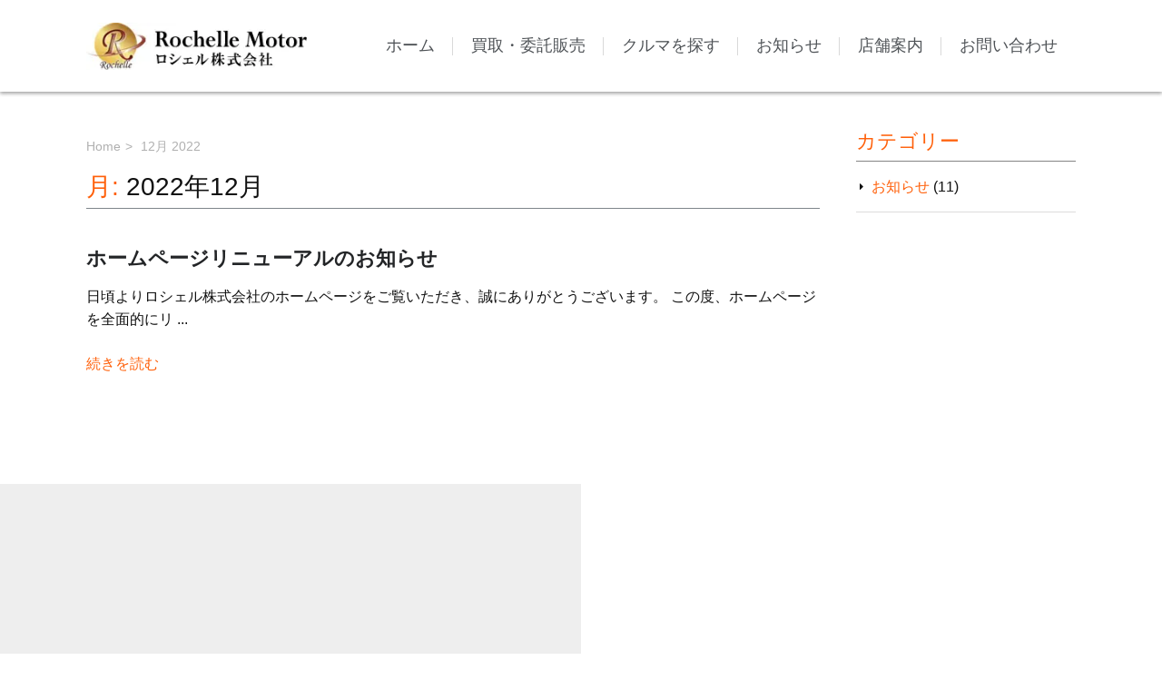

--- FILE ---
content_type: text/html; charset=UTF-8
request_url: https://rochelle.biz/archives/date/2022/12
body_size: 329104
content:
<!DOCTYPE html><html lang="ja"><head><style media="all">img:is([sizes=auto i],[sizes^="auto," i]){contain-intrinsic-size:3000px 1500px}
@charset "UTF-8";:root{--primary-theme-color:#ff600a;--primary-theme-color-hsl:21,100%,52%;--secondary-theme-color:#7d7d7d;--primary-title-font-family:"Roboto Condensed",sans-serif;--primary-content-font-family:"Open Sans",sans-serif}
/*!
 * Bootstrap v3.3.5 (http://getbootstrap.com)
 * Copyright 2011-2016 Twitter, Inc.
 * Licensed under MIT (https://github.com/twbs/bootstrap/blob/master/LICENSE)
 */
/*!
 * Generated using the Bootstrap Customizer (http://getbootstrap.com/customize/?id=7f3c51cf2517f1f1a44d)
 * Config saved to config.json and https://gist.github.com/7f3c51cf2517f1f1a44d
 */
/*!
 * Bootstrap v3.3.6 (http://getbootstrap.com)
 * Copyright 2011-2015 Twitter, Inc.
 * Licensed under MIT (https://github.com/twbs/bootstrap/blob/master/LICENSE)
 */
/*! normalize.css v3.0.3 | MIT License | github.com/necolas/normalize.css */
.row-no-padding{margin-left:0 !important;margin-right:0 !important}.row-no-padding [class*=col-]{padding-left:0 !important;padding-right:0 !important}section.section>.col-md-12{padding:0}.clearfix:before,.form-entry:before,.quicksearch-container:before,.cBox:before,.cBox--bio .bio-info:before,.car_listing_carousel_wrapper .clc_content.content-grid:before,.flexslider .slides:before,.flexslider .auto-detailed:before,.tmm-view-mode:before,.tmm-view-mode.item-list article:before,.clearfix:after,.form-entry:after,.quicksearch-container:after,.cBox:after,.cBox--bio .bio-info:after,.car_listing_carousel_wrapper .clc_content.content-grid:after,.flexslider .slides:after,.flexslider .auto-detailed:after,.tmm-view-mode:after,.tmm-view-mode.item-list article:after,.container:before,.container:after,.container-fluid:before,.container-fluid:after,.row:before,.row:after{content:" ";display:table}.clearfix:after,.form-entry:after,.quicksearch-container:after,.cBox:after,.cBox--bio .bio-info:after,.car_listing_carousel_wrapper .clc_content.content-grid:after,.flexslider .slides:after,.flexslider .auto-detailed:after,.tmm-view-mode:after,.tmm-view-mode.item-list article:after,.container:after,.container-fluid:after,.row:after{clear:both}.container{margin-right:auto;margin-left:auto;padding-left:20px;padding-right:20px}@media (min-width:768px){.container{width:750px}}@media (min-width:960px){.container{width:960px}}@media (min-width:992px){.container{width:970px}}@media (min-width:1200px){.container{width:1170px}}.container-fluid{margin-right:auto;margin-left:auto;padding-left:0;padding-right:0}.row{margin-left:-20px;margin-right:-20px}.col-xs-1,.col-sm-1,.col-md-1,.col-lg-1,.col-xs-2,.col-sm-2,.col-md-2,.col-lg-2,.col-xs-3,.col-sm-3,.col-md-3,.col-lg-3,.col-xs-4,.col-sm-4,.col-md-4,.col-lg-4,.col-xs-5,.col-sm-5,.col-md-5,.col-lg-5,.col-xs-6,.col-sm-6,.col-md-6,.col-lg-6,.col-xs-7,.col-sm-7,.col-md-7,.col-lg-7,.col-xs-8,.col-sm-8,.col-md-8,.col-lg-8,.col-xs-9,.col-sm-9,.col-md-9,.col-lg-9,.col-xs-10,.col-sm-10,.col-md-10,.col-lg-10,.col-xs-11,.col-sm-11,.col-md-11,.col-lg-11,.col-xs-12,.col-sm-12,.col-md-12,.col-lg-12{position:relative;min-height:0;padding-left:20px;padding-right:20px}.col-xs-1,.col-xs-2,.col-xs-3,.col-xs-4,.col-xs-5,.col-xs-6,.col-xs-7,.col-xs-8,.col-xs-9,.col-xs-10,.col-xs-11,.col-xs-12{float:left}.col-xs-12{width:100%}.col-xs-11{width:91.66666667%}.col-xs-10{width:83.33333333%}.col-xs-9{width:75%}.col-xs-8{width:66.66666667%}.col-xs-7{width:58.33333333%}.col-xs-6{width:50%}.col-xs-5{width:41.66666667%}.col-xs-4{width:33.33333333%}.col-xs-3{width:25%}.col-xs-2{width:16.66666667%}.col-xs-1{width:8.33333333%}.col-xs-pull-12{right:100%}.col-xs-pull-11{right:91.66666667%}.col-xs-pull-10{right:83.33333333%}.col-xs-pull-9{right:75%}.col-xs-pull-8{right:66.66666667%}.col-xs-pull-7{right:58.33333333%}.col-xs-pull-6{right:50%}.col-xs-pull-5{right:41.66666667%}.col-xs-pull-4{right:33.33333333%}.col-xs-pull-3{right:25%}.col-xs-pull-2{right:16.66666667%}.col-xs-pull-1{right:8.33333333%}.col-xs-pull-0{right:auto}.col-xs-push-12{left:100%}.col-xs-push-11{left:91.66666667%}.col-xs-push-10{left:83.33333333%}.col-xs-push-9{left:75%}.col-xs-push-8{left:66.66666667%}.col-xs-push-7{left:58.33333333%}.col-xs-push-6{left:50%}.col-xs-push-5{left:41.66666667%}.col-xs-push-4{left:33.33333333%}.col-xs-push-3{left:25%}.col-xs-push-2{left:16.66666667%}.col-xs-push-1{left:8.33333333%}.col-xs-push-0{left:auto}.col-xs-offset-12{margin-left:100%}.col-xs-offset-11{margin-left:91.66666667%}.col-xs-offset-10{margin-left:83.33333333%}.col-xs-offset-9{margin-left:75%}.col-xs-offset-8{margin-left:66.66666667%}.col-xs-offset-7{margin-left:58.33333333%}.col-xs-offset-6{margin-left:50%}.col-xs-offset-5{margin-left:41.66666667%}.col-xs-offset-4{margin-left:33.33333333%}.col-xs-offset-3{margin-left:25%}.col-xs-offset-2{margin-left:16.66666667%}.col-xs-offset-1{margin-left:8.33333333%}.col-xs-offset-0{margin-left:0}@media (min-width:768px){.col-sm-1,.col-sm-2,.col-sm-3,.col-sm-4,.col-sm-5,.col-sm-6,.col-sm-7,.col-sm-8,.col-sm-9,.col-sm-10,.col-sm-11,.col-sm-12{float:left}.col-sm-12{width:100%}.col-sm-11{width:91.66666667%}.col-sm-10{width:83.33333333%}.col-sm-9{width:75%}.col-sm-8{width:66.66666667%}.col-sm-7{width:58.33333333%}.col-sm-6{width:50%}.col-sm-5{width:41.66666667%}.col-sm-4{width:33.33333333%}.col-sm-3{width:25%}.col-sm-2{width:16.66666667%}.col-sm-1{width:8.33333333%}.col-sm-pull-12{right:100%}.col-sm-pull-11{right:91.66666667%}.col-sm-pull-10{right:83.33333333%}.col-sm-pull-9{right:75%}.col-sm-pull-8{right:66.66666667%}.col-sm-pull-7{right:58.33333333%}.col-sm-pull-6{right:50%}.col-sm-pull-5{right:41.66666667%}.col-sm-pull-4{right:33.33333333%}.col-sm-pull-3{right:25%}.col-sm-pull-2{right:16.66666667%}.col-sm-pull-1{right:8.33333333%}.col-sm-pull-0{right:auto}.col-sm-push-12{left:100%}.col-sm-push-11{left:91.66666667%}.col-sm-push-10{left:83.33333333%}.col-sm-push-9{left:75%}.col-sm-push-8{left:66.66666667%}.col-sm-push-7{left:58.33333333%}.col-sm-push-6{left:50%}.col-sm-push-5{left:41.66666667%}.col-sm-push-4{left:33.33333333%}.col-sm-push-3{left:25%}.col-sm-push-2{left:16.66666667%}.col-sm-push-1{left:8.33333333%}.col-sm-push-0{left:auto}.col-sm-offset-12{margin-left:100%}.col-sm-offset-11{margin-left:91.66666667%}.col-sm-offset-10{margin-left:83.33333333%}.col-sm-offset-9{margin-left:75%}.col-sm-offset-8{margin-left:66.66666667%}.col-sm-offset-7{margin-left:58.33333333%}.col-sm-offset-6{margin-left:50%}.col-sm-offset-5{margin-left:41.66666667%}.col-sm-offset-4{margin-left:33.33333333%}.col-sm-offset-3{margin-left:25%}.col-sm-offset-2{margin-left:16.66666667%}.col-sm-offset-1{margin-left:8.33333333%}.col-sm-offset-0{margin-left:0}}@media (min-width:992px){.col-md-1,.col-md-2,.col-md-3,.col-md-4,.col-md-5,.col-md-6,.col-md-7,.col-md-8,.col-md-9,.col-md-10,.col-md-11,.col-md-12{float:left}.col-md-12{width:100%}.col-md-11{width:91.66666667%}.col-md-10{width:83.33333333%}.col-md-9{width:75%}.col-md-8{width:66.66666667%}.col-md-7{width:58.33333333%}.col-md-6{width:50%}.col-md-5{width:41.66666667%}.col-md-4{width:33.29%}.col-md-3{width:25%}.col-md-2{width:16.66666667%}.col-md-1{width:8.33333333%}.col-md-pull-12{right:100%}.col-md-pull-11{right:91.66666667%}.col-md-pull-10{right:83.33333333%}.col-md-pull-9{right:75%}.col-md-pull-8{right:66.66666667%}.col-md-pull-7{right:58.33333333%}.col-md-pull-6{right:50%}.col-md-pull-5{right:41.66666667%}.col-md-pull-4{right:33.33333333%}.col-md-pull-3{right:25%}.col-md-pull-2{right:16.66666667%}.col-md-pull-1{right:8.33333333%}.col-md-pull-0{right:auto}.col-md-push-12{left:100%}.col-md-push-11{left:91.66666667%}.col-md-push-10{left:83.33333333%}.col-md-push-9{left:75%}.col-md-push-8{left:66.66666667%}.col-md-push-7{left:58.33333333%}.col-md-push-6{left:50%}.col-md-push-5{left:41.66666667%}.col-md-push-4{left:33.33333333%}.col-md-push-3{left:25%}.col-md-push-2{left:16.66666667%}.col-md-push-1{left:8.33333333%}.col-md-push-0{left:auto}.col-md-offset-12{margin-left:100%}.col-md-offset-11{margin-left:91.66666667%}.col-md-offset-10{margin-left:83.33333333%}.col-md-offset-9{margin-left:75%}.col-md-offset-8{margin-left:66.66666667%}.col-md-offset-7{margin-left:58.33333333%}.col-md-offset-6{margin-left:50%}.col-md-offset-5{margin-left:41.66666667%}.col-md-offset-4{margin-left:33.33333333%}.col-md-offset-3{margin-left:25%}.col-md-offset-2{margin-left:16.66666667%}.col-md-offset-1{margin-left:8.33333333%}.col-md-offset-0{margin-left:0}}@media (min-width:1200px){.col-lg-1,.col-lg-2,.col-lg-3,.col-lg-4,.col-lg-5,.col-lg-6,.col-lg-7,.col-lg-8,.col-lg-9,.col-lg-10,.col-lg-11,.col-lg-12{float:left}.col-lg-12{width:100%}.col-lg-11{width:91.66666667%}.col-lg-10{width:83.33333333%}.col-lg-9{width:75%}.col-lg-8{width:66.66666667%}.col-lg-7{width:58.33333333%}.col-lg-6{width:50%}.col-lg-5{width:41.66666667%}.col-lg-4{width:33.33333333%}.col-lg-3{width:25%}.col-lg-2{width:16.66666667%}.col-lg-1{width:8.33333333%}.col-lg-pull-12{right:100%}.col-lg-pull-11{right:91.66666667%}.col-lg-pull-10{right:83.33333333%}.col-lg-pull-9{right:75%}.col-lg-pull-8{right:66.66666667%}.col-lg-pull-7{right:58.33333333%}.col-lg-pull-6{right:50%}.col-lg-pull-5{right:41.66666667%}.col-lg-pull-4{right:33.33333333%}.col-lg-pull-3{right:25%}.col-lg-pull-2{right:16.66666667%}.col-lg-pull-1{right:8.33333333%}.col-lg-pull-0{right:auto}.col-lg-push-12{left:100%}.col-lg-push-11{left:91.66666667%}.col-lg-push-10{left:83.33333333%}.col-lg-push-9{left:75%}.col-lg-push-8{left:66.66666667%}.col-lg-push-7{left:58.33333333%}.col-lg-push-6{left:50%}.col-lg-push-5{left:41.66666667%}.col-lg-push-4{left:33.33333333%}.col-lg-push-3{left:25%}.col-lg-push-2{left:16.66666667%}.col-lg-push-1{left:8.33333333%}.col-lg-push-0{left:auto}.col-lg-offset-12{margin-left:100%}.col-lg-offset-11{margin-left:91.66666667%}.col-lg-offset-10{margin-left:83.33333333%}.col-lg-offset-9{margin-left:75%}.col-lg-offset-8{margin-left:66.66666667%}.col-lg-offset-7{margin-left:58.33333333%}.col-lg-offset-6{margin-left:50%}.col-lg-offset-5{margin-left:41.66666667%}.col-lg-offset-4{margin-left:33.33333333%}.col-lg-offset-3{margin-left:25%}.col-lg-offset-2{margin-left:16.66666667%}.col-lg-offset-1{margin-left:8.33333333%}.col-lg-offset-0{margin-left:0}}html,body,div,span,object,iframe,h1,h2,h3,h4,.quicksearch-container .car_adv_search fieldset legend,h5,h6,p,blockquote,pre,abbr,address,cite,code,del,dfn,em,img,ins,kbd,q,samp,small,strong,sub,sup,var,b,i,dl,dt,dd,ol,ul,li,fieldset,form,label,legend,table,caption,tbody,tfoot,thead,tr,th,td,article,aside,canvas,details,figcaption,figure,footer,header,menu,nav,section,summary,time,mark,audio,video{margin:0;padding:0;border:0;outline:0;font-size:100%;vertical-align:baseline;background:0 0}nav ul,nav ol{list-style:none;list-style-image:none}table{border-collapse:collapse;border-spacing:0}dd,dt{display:inline-block}small{font-size:10px;font-weight:400}pre{border:1px solid rgba(0,0,0,.1);box-sizing:border-box;margin-bottom:24px;max-width:100%;overflow:auto;padding:12px;white-space:pre-wrap;word-wrap:break-word}*{-webkit-box-sizing:border-box;-moz-box-sizing:border-box;box-sizing:border-box}a{margin:0;padding:0;font-size:100%;outline:none;text-decoration:none;background:0 0;vertical-align:baseline;color:#ff600a;-webkit-transition:all .35s ease;-moz-transition:all .35s ease;-ms-transition:all .35s ease;-o-transition:all .35s ease;transition:all .35s ease}a,a>*{text-decoration:none}.not-ie a,.not-ie a>*{-webkit-transition:background-color .2s ease,border .2s ease,color .2s ease,opacity .2s ease-in-out;-moz-transition:background-color .2s ease,border .2s ease,color .2s ease,opacity .2s ease-in-out;-ms-transition:background-color .2s ease,border .2s ease,color .2s ease,opacity .2s ease-in-out;-o-transition:background-color .2s ease,border .2s ease,color .2s ease,opacity .2s ease-in-out;transition:background-color .2s ease,border .2s ease,color .2s ease,opacity .2s ease-in-out}li{list-style-position:inside}img{display:block;border:0;height:auto;max-width:100%;-ms-interpolation-mode:bicubic}.google_map img{max-width:none}.user_file_space{color:#e73f37;font-weight:700}body{background-color:#fff;color:#111;font-size:16px;line-height:1.6em;font-family:"Open Sans",sans-serif;-webkit-font-smoothing:antialiaszed;-webkit-text-size-adjust:100%}body *{-webkit-font-smoothing:antialiased;-moz-osx-font-smoothing:grayscale}.page-wrap{margin:0 auto;box-shadow:0 0 10px rgba(0,0,0,.3);background-color:#fff}@media (min-width:1367px){.page-wrap{width:1200px}}.clear{clear:both;display:block;height:0;overflow:hidden;visibility:hidden;width:0}.clear:after{clear:both;display:block;visibility:hidden;height:0;content:"."}.hide{display:none}.show{display:block}.affix{position:fixed}.invisible{visibility:hidden}.block{display:block}.italic{font-style:italic}.add-margin{margin:3px 0}.alignnone{margin:0 auto}.align-center{text-align:center}.align-left{text-align:left}.align-right{text-align:right}.alignleft{float:left}.alignright{float:right}.aligncenter{display:block;margin-left:auto;margin-right:auto}.nomargin{margin:0}img.alignnone{margin:0 auto}img.alignleft{margin-right:20px}img.alignright{margin-left:20px}.wp-caption{background:#fff;border:1px solid #f0f0f0;max-width:96%;padding:5px 3px 10px;text-align:center}.wp-caption.alignnone{margin:5px 20px 20px 0}.wp-caption.alignleft{margin:5px 20px 20px 0}.wp-caption.alignright{margin:5px 0 20px 20px}.wp-caption img{border:0 none;height:auto;margin:0;max-width:98.5%;padding:0;width:auto}.wp-caption p.wp-caption-text{font-size:11px;line-height:17px;margin:0;padding:0 4px 5px}.type-post .single-image{display:block}.single-image,.video-image{position:relative;display:block;margin-bottom:10px;cursor:pointer;-webkit-backface-visibility:hidden;backface-visibility:hidden}.single-image.fancybox,.video-image.fancybox{margin-bottom:0}.video-image{width:145px;margin:0 8px 8px 0;display:block;float:left}.video-image img{width:100%}.single-image img{display:block;-moz-backface-visibility:hidden;-webkit-backface-visibility:hidden;backface-visibility:hidden;-webkit-transition:opacity .35s ease-in-out;-moz-transition:opacity .35s ease-in-out;-ms-transition:opacity .35s ease-in-out;-o-transition:opacity .35s ease-in-out;transition:opacity .35s ease-in-out}.status-draft,.car_is_sold img{opacity:.6;filter:alpha(opacity=60)}.entry-image:hover,.single-image:hover img{opacity:.6;filter:alpha(opacity=60);-moz-backface-visibility:hidden;-webkit-backface-visibility:hidden;backface-visibility:hidden}.image-post .featured-icon:nth-of-type(1){right:5px}.widget .image-post .featured-icon:nth-of-type(1){right:2px}.image-post .featured-icon:nth-of-type(2){right:32px}.widget .image-post .featured-icon:nth-of-type(2){right:17px}.video-icon,.picture-icon{color:#ffcf00;text-align:center;font:12px/12px "fontello";display:block;position:absolute;z-index:6;bottom:5px;width:22px;height:20px;padding:4px;box-sizing:border-box;background-color:#53585d}.video-icon:after,.picture-icon:after{display:inline-block}.widget .video-icon,.widget .picture-icon{font-size:9px;line-height:1;bottom:2px;width:13px;height:14px;padding:2px}.video-image .video-icon{top:50%;left:50%;margin:-10px 0 0 -11px}.video-icon:after{content:""}.picture-icon:after{content:""}.ribbon-wrapper{position:absolute;top:1em;left:0;display:block;z-index:9}.ribbon-wrapper .ribbon-inner{position:relative;left:-2px;display:block;padding:3px 5px;color:#232527;text-align:center;font-size:13px;font-family:"Roboto Condensed",sans-serif;text-transform:uppercase;letter-spacing:1px;white-space:nowrap;overflow:hidden;-webkit-box-shadow:0 0 3px rgba(0,0,0,.3);-moz-box-shadow:0 0 3px rgba(0,0,0,.3);-ms-box-shadow:0 0 3px rgba(0,0,0,.3);box-shadow:0 0 3px rgba(0,0,0,.3)}.rtl .ribbon-wrapper .ribbon-inner{left:auto}.widget .ribbon-wrapper .ribbon-inner{padding:0 .5em;letter-spacing:10em;width:1.5em}.ribbon-wrapper.featured .ribbon-inner{background-color:#ffcf00}.ribbon-wrapper.sold .ribbon-inner{background-color:#f4f4f4}.divider{clear:both;margin:25px 0;height:1px;background-color:#dddcdc}.white-space{clear:both;padding:30px 0;width:100%}.addthis-toolbox li{margin-bottom:5px}.input-block{margin-bottom:10px}.input-block:after{clear:both;display:block;visibility:hidden;height:0;content:"."}.input-block label{display:block;vertical-align:top}#content .contact-form .input-block label{display:block;margin-bottom:3px}#sidebar .contact-form .input-block label{display:block;width:auto}.contact-form input[type=text],.contact-form input[type=email],.contact-form input[type=url],.comment-form input[type=text],.comment-form input[type=email],.comment-form input[type=url]{width:80%}.widget .contact-form input[type=text],.widget .contact-form input[type=email],.widget .contact-form input[type=url],.widget .comment-form input[type=text],.widget .comment-form input[type=email],.widget .comment-form input[type=url]{width:100%}.contact-form textarea,.comment-form textarea{width:100%;height:160px;min-height:160px;max-height:220px}.widget .contact-form textarea,.widget .comment-form textarea{width:100%;max-width:100%}.contact-form iframe,.comment-form iframe{display:inline-block;vertical-align:middle}.contact-form input.verify,.comment-form input.verify{width:77px !important;vertical-align:top}.contact-form button[type=submit],.comment-form button[type=submit]{border:none;vertical-align:top}.wrong-data{border-color:#e73f37}.see{display:inline-block;margin-bottom:1.5em;padding-right:10px;font-weight:600}button,.button,#content input[type=submit],#commentform #submit{display:inline-block;padding:0 1em;outline:none;vertical-align:baseline;text-align:center;text-decoration:none;cursor:pointer;border:none;line-height:2em;font-size:1em;-webkit-appearance:none;-webkit-border-radius:0;-moz-border-radius:0;-ms-border-radius:0;border-radius:0;-webkit-transition:background-color .25s ease;-moz-transition:background-color .25s ease;-ms-transition:background-color .25s ease;-o-transition:background-color .25s ease;transition:background-color .25s ease}button[class*=icon-],.button[class*=icon-],#content input[type=submit][class*=icon-],#commentform #submit[class*=icon-]{line-height:2em}button.big,.button.big,#content input.big[type=submit],#commentform .big#submit{padding:.5em 1em;text-transform:uppercase;font-weight:600;font-size:1.2em;line-height:normal}button.disabled,.button.disabled,#content input.disabled[type=submit],#commentform .disabled#submit{opacity:.5;cursor:default}.primary-button,#content input[type=submit],#commentform #submit{color:#fff;background-color:#ff600a}.primary-button:hover,#content input[type=submit]:hover,#commentform #submit:hover{color:#fff;background-color:#7d7d7d}.secondary-button{color:#fff;background-color:#7d7d7d}.secondary-button:hover{color:#fff;background-color:#ff600a}.error,.success,.info,.notice{position:relative;display:block;margin:1em 0 !important;padding:12px 10px;color:#7d7d7d;font-weight:400;font-size:14px !important;background-color:#fff;-webkit-border-radius:3px;-moz-border-radius:3px;-ms-border-radius:3px;border-radius:3px;-webkit-box-shadow:0 0 7px rgba(0,0,0,.25);-moz-box-shadow:0 0 7px rgba(0,0,0,.25);-ms-box-shadow:0 0 7px rgba(0,0,0,.25);box-shadow:0 0 7px rgba(0,0,0,.25);-webkit-transition:max-height .25s linear;-moz-transition:max-height .25s linear;-ms-transition:max-height .25s linear;-o-transition:max-height .25s linear;transition:max-height .25s linear}.form-entry .error.info-box,.form-entry .success.info-box,.form-entry .info.info-box,.form-entry .notice.info-box{margin:15px 0 0;padding:12px 10px;max-height:500px}.error.w-50,.success.w-50,.info.w-50,.notice.w-50{width:50%;margin:1.5em auto !important}.success{border-left:5px solid #36a753}.error{border-left:5px solid #e73f37}.info{border-left:5px solid #3b7ef1}.notice{border-left:5px solid #ffcf00}#change-items .notice{margin-bottom:76px !important}#content{position:relative}#content.sbr #main{float:left}#content.sbr #sidebar{float:right}#content.sbl #main{float:right}#content.sbl #sidebar{float:left}#content.sbr .has-content,#content.sbr #main,#content.sbr #sidebar,#content.sbl .has-content,#content.sbl #main,#content.sbl #sidebar,#content.no_sidebar .has-content,#content.no_sidebar #main,#content.no_sidebar #sidebar{padding-top:40px;padding-bottom:40px}@media (min-width:320px) and (max-width:768px){#content.sbr .has-content,#content.sbr #main,#content.sbr #sidebar,#content.sbl .has-content,#content.sbl #main,#content.sbl #sidebar,#content.no_sidebar .has-content,#content.no_sidebar #main,#content.no_sidebar #sidebar{float:none;padding-top:20px;padding-bottom:20px}}#content.sbr .has-content.has-no-content,#content.sbr #main.has-no-content,#content.sbr #sidebar.has-no-content,#content.sbl .has-content.has-no-content,#content.sbl #main.has-no-content,#content.sbl #sidebar.has-no-content,#content.no_sidebar .has-content.has-no-content,#content.no_sidebar #main.has-no-content,#content.no_sidebar #sidebar.has-no-content{padding-top:0;padding-bottom:0}@media (min-width:769px){.recent_news_wrapper .fluid-width-video-wrapper{max-width:455px}}.dealer-desc{white-space:pre-wrap}.flexslider.single-image .flex-direction-nav{display:none}.flexslider .slides>.resized>img{width:100%}.flexslider .slides{list-style:none}#layerslider_1{margin:0 !important}.compare-table{margin-bottom:30px;width:100%;color:#7b7b7b;text-align:left}.compare-table .col{float:left;width:190px;border-top-width:1px;border-bottom-width:1px;border-right-width:1px;border-style:solid;border-color:#dddcdc}@media (max-width:568px){.compare-table .col{width:50%}}.compare-table .col.features{float:left;width:20%;border-right-width:1px;border-left-width:1px}@media (max-width:568px){.compare-table .col.features{width:50%}}.compare-table .col.features .data-feature li{padding:5px;text-align:right;font-weight:700}.compare-table .col.features .data-feature li:nth-child(odd){background-color:#f4f4f4}.compare-table li{list-style:none}.compare-table .heading{padding:15px 20px;min-height:65px;max-height:65px;background-color:#ececec}.compare-table .viewport{padding:20px;min-height:330px;border-top:1px solid #dddcdc}.compare-table .viewport figure{margin-bottom:15px}.compare-table .viewport figure>a img{margin-bottom:10px;backface-visibility:hidden;-moz-backface-visibility:hidden;-webkit-backface-visibility:hidden;max-height:160px}.compare-table .viewport figure>a img:hover{opacity:.6;backface-visibility:hidden;-moz-backface-visibility:hidden;-webkit-backface-visibility:hidden}.compare-table .viewport figure>figcaption{color:#585757;font-weight:700}@media (max-width:568px){.compare-table .viewport .button,.compare-table .viewport #content input[type=submit],#content .compare-table .viewport input[type=submit],.compare-table .viewport #commentform #submit,#commentform .compare-table .viewport #submit{display:none}}.compare-table .data-feature li{padding:5px 10px;min-height:34px;border-top:1px solid #dddcdc;white-space:nowrap;overflow:hidden}.compare-table .col-scroll-wrap{margin-left:20%}@media (max-width:568px){.compare-table .col-scroll-wrap{margin-left:50%}.compare-table .col-scroll-wrap .col-scroll{display:-webkit-box;display:-webkit-flex;display:-moz-flex;display:-ms-flexbox;display:flex;-webkit-flex-flow:row nowrap;-moz-flex-flow:row nowrap;-ms-flex-flow:row nowrap;flex-flow:row nowrap;overflow-y:scroll}.compare-table .col-scroll-wrap .col-scroll>.col{-webkit-box-flex:0;-webkit-flex:0 0 100%;-moz-box-flex:0;-moz-flex:0 0 100%;-ms-flex:0 0 100%;flex:0 0 100%}}.sales-reps{margin-bottom:30px}.sales-reps .hgroup .title-3{font-family:"Open Sans",sans-serif;font-weight:400;font-size:24px;color:#fff;text-transform:uppercase}.sales-reps .item-circled-3{min-width:240px;background-color:transparent;text-align:center;position:relative}.sales-reps .item-circled-3 .face-container{padding:0}.sales-reps .item-circled-3 .face-container:hover .spiner{-webkit-transform:rotate(1800deg);transform:rotate(1800deg);border-color:transparent rgba(255,96,10,.5) rgba(255,96,10,.5) transparent;-webkit-transition:-webkit-transform 10s cubic-bezier(.25,.25,.75,.75),border-color .35s ease;-moz-transition:transform 10s cubic-bezier(.25,.25,.75,.75),border-color .35s ease;-o-transition:transform 10s cubic-bezier(.25,.25,.75,.75),border-color .35s ease;transition:transform 10s cubic-bezier(.25,.25,.75,.75),border-color .35s ease}.sales-reps .item-circled-3 .face{width:190px;height:190px;overflow:hidden;margin:0 auto;border:none;-webkit-border-radius:50%;border-radius:50%}.sales-reps .item-circled-3 .item-content{font-family:"Open Sans",sans-serif;font-weight:400;text-align:center}.sales-reps .item-circled-3 .item-content h4,.sales-reps .item-circled-3 .item-content .quicksearch-container .car_adv_search fieldset legend,.quicksearch-container .car_adv_search fieldset .sales-reps .item-circled-3 .item-content legend{font-size:18px;text-transform:uppercase;padding-top:40px}.sales-reps .item-circled-3 .item-content p{font-size:12px;text-align:center}.sales-reps .item-circled-3 .social-icons{background-color:transparent;padding:0;position:absolute;top:170px;left:50%;margin-left:-49px}.sales-reps .item-circled-3 .social-icons li{margin:0;padding:0;display:inline-block;list-style:none;-webkit-transition:all .35s ease;transition:all .35s ease}.sales-reps .item-circled-3 .social-icons li:hover{-webkit-transform:scale(1.3);transform:scale(1.3)}.sales-reps .item-circled-3 .social-icons li a{width:30px;height:30px;color:#fff;font-size:24px;cursor:pointer;background-color:transparent}.sales-reps .spiner{position:absolute;border-color:transparent #ff600a #ff600a transparent;border-image:none;border-radius:50%;border-style:solid;border-width:50px;height:235px;width:235px;opacity:.8;top:-15px;left:50%;margin-left:-117.5px;-moz-border-bottom-colors:none;-moz-border-left-colors:none;-moz-border-right-colors:none;-moz-border-top-colors:none;-webkit-transform:rotate(45deg);transform:rotate(45deg);-webkit-transition:-webkit-transform 1.5s cubic-bezier(.25,.25,.75,.75),border-color .35s ease;-moz-transition:transform 1.5s cubic-bezier(.25,.25,.75,.75),border-color .35s ease;-o-transition:transform 1.5s cubic-bezier(.25,.25,.75,.75),border-color .35s ease;transition:transform 1.5s cubic-bezier(.25,.25,.75,.75),border-color .35s ease}@-moz-document url-prefix(){.tmm-team .spiner{-webkit-transition:-webkit-transform 10s cubic-bezier(.25,.25,.75,.75),border-color .35s ease;transition:transform 10s cubic-bezier(.25,.25,.75,.75),border-color .35s ease}}.error-404{position:relative;margin:40px auto;width:49%}.error-404 .e404{position:absolute;left:0;top:5%;margin-top:5%;padding:0 15%;width:100%;text-align:center}.error-404 h1{margin:0;color:#ff600a;font-weight:700;font-size:108px;font-family:"Open Sans",sans-serif;line-height:1}.error-404 .title-error{color:#1a1a1b;text-transform:uppercase;font-size:26px;font-weight:600;font-family:"Open Sans",sans-serif}.error-404 p{margin:0 0 1.5em}.form-account{border:1px solid #dddcdc}.form-account .reset-pass{float:right}.form-account .lostpass-info{margin-left:20px;margin-right:20px}.form-heading{padding:17px 20px;border-bottom:1px solid #dddcdc;background-color:#ececec}.form-heading h3{margin-bottom:0;padding:0;border:none}.form-title{clear:both;margin-bottom:20px;padding-bottom:4px;border-bottom:1px solid #dddcdc}.form-title h5{margin:0;color:#fd7442;font-size:17px}.form-title h6{margin:0;color:#fd7442}.form-entry{padding:20px}.page-template-template-car-add-new .form-entry{padding:0}.form-entry p{position:relative}.form-entry p input:invalid:focus:not(:placeholder-shown)~.requirements{max-height:200px;padding:0 0 15px}.form-entry .preloader{visibility:hidden}.form-entry .preloader:before{-webkit-animation:spin 1s infinite linear;-moz-animation:spin 1s infinite linear;-ms-animation:spin 1s infinite linear;-o-animation:spin 1s infinite linear;animation:spin 1s infinite linear}.form-entry .requirements{display:block;padding:0;max-height:0;transition:.25s;overflow:hidden;color:red;font-style:italic}.form-entry label{display:block;margin-bottom:4px;font-size:12px}.form-entry .section-options{margin-bottom:1.6em}.form-entry .section-options:last-child{margin-bottom:0}.form-entry .option-list-items li{margin-bottom:15px}.form-entry .option-list-items .children{margin-left:15px}.form-entry .option-list-items .children>li:first-child{margin-top:15px}.form-entry .set_location .feature-check.no-label{padding-top:28px}.form-entry .set_location input[type=text]{width:calc(100% - 135px)}.form-entry .set_location .button,.form-entry .set_location #content input[type=submit],#content .form-entry .set_location input[type=submit],.form-entry .set_location #commentform #submit,#commentform .form-entry .set_location #submit{margin-left:5px;vertical-align:middle}.form-entry .button,.form-entry #content input[type=submit],#content .form-entry input[type=submit],.form-entry #commentform #submit,#commentform .form-entry #submit{margin:0}.form-entry #user_register_button{float:left}.form-entry .data-success{color:green}.form-entry .info-box{padding:0;max-height:0;overflow:hidden;-webkit-transition:max-height .25s linear;-moz-transition:max-height .25s linear;-ms-transition:max-height .25s linear;-o-transition:max-height .25s linear;transition:max-height .25s linear}.form-entry .line_height_plus{min-height:2.5em}.description{display:block;margin-top:5px;line-height:1.2em;font-size:11px}.check{vertical-align:middle}.check strong{font-weight:400;font-style:normal}.check input[type=checkbox]{margin-right:7px;margin-bottom:3px;vertical-align:middle}.cars-videos li{display:block;width:100%;margin-bottom:.5em;list-style:none}.cars-videos li input[type=text]{width:calc(100% - 120px);margin-right:5px;padding:.358em .5em;vertical-align:top}.cars-videos li input[type=text]+.button,.cars-videos li #content input[type=text]+input[type=submit],#content .cars-videos li input[type=text]+input[type=submit],.cars-videos li #commentform input[type=text]+#submit,#commentform .cars-videos li input[type=text]+#submit{vertical-align:top}.cars-videos li p{display:inline-block;width:40%;vertical-align:top;margin:0}.form-edit-ad{margin-bottom:40px}.ad.edit-form{border:1px solid #dddcdc;margin-bottom:40px}.ad.edit-form .edit-form__title{padding:17px 20px;border-bottom:1px solid #dddcdc;background-color:#ececec}.ad.edit-form .edit-form__title h3{margin:0}.ad.edit-form .edit-form__entry{padding:20px}.ad.edit-form input[type=text]+strong{display:inline-block;text-align:right}.ad.edit-form .check{margin-bottom:0}.vin{white-space:nowrap}ul.cart-items{margin-bottom:25px}ul.cart-items li{position:relative;float:left;display:block;padding:15px 0;width:25%;border-left-width:1px;border-style:solid;border-left-color:#fbfafa;border-bottom-width:6px;border-bottom-color:#e5e4e4;background-color:#d1d0d0}.rtl ul.cart-items li{float:right}ul.cart-items li:first-child{border-left:none}ul.cart-items li.step-now{border-bottom-color:#ff600a;background-color:#515151}ul.cart-items li.step-now .circle{background-color:#ff600a}ul.cart-items li.step-error{background:#fd8459;border-bottom-color:#e73f37}ul.cart-items li.step-error .circle{background-color:#e73f37}ul.cart-items li.step-success{background:#3dd853;border-bottom-color:#009036}ul.cart-items li.step-success .circle{background-color:#009036}ul.cart-items li .cart-title{margin:0;color:#fbfafa;font-size:17px;text-align:center}ul.cart-items li .circle{position:absolute;bottom:-15px;left:50%;z-index:15;display:block;margin-left:-12px;width:24px;height:24px;background-color:#e5e4e4;color:#fff;text-align:center;font-size:15px;line-height:24px;border-radius:50%}.cart-content .input-check input[type=checkbox]{margin-right:15px;vertical-align:sub}.upload-holder{margin-bottom:20px}.upload-holder input[type=text]{width:265px}.upload-holder .button,.upload-holder #content input[type=submit],#content .upload-holder input[type=submit],.upload-holder #commentform #submit,#commentform .upload-holder #submit{padding:6px 10px}.upload-holder i{color:#585757}ul.contact-items li{margin-bottom:6px;list-style:none}.sort{margin-bottom:20px;padding:7px 14px;border:1px solid #dddcdc;background-color:#ececec}.sort .half{display:inline-block;margin:0;width:49%}.sort .align-right{text-align:right}.sort select{margin-left:7px;width:70%}.sort .delete{display:inline-block;padding:5px 0;text-align:right;font-weight:700;color:#ff600a}.wp-pagenavi{margin-bottom:30px;padding-top:20px;border-top:1px solid #dddcdc}.wp-pagenavi span,.wp-pagenavi a{display:inline-block;vertical-align:middle;-webkit-transition:none;transition:none}.wp-pagenavi .pages{margin-right:5px}.wp-pagenavi a,.wp-pagenavi .page-numbers,.wp-pagenavi .current,.wp-pagenavi .nextpostslink,.wp-pagenavi .prevpostslink{margin:0 1px;width:35px;height:35px;border-width:1px;border-style:solid;text-align:center;line-height:34px}.wp-pagenavi a,.wp-pagenavi .page-numbers{border-color:#dddcdc;background-color:#f4f4f4;color:#414040}.wp-pagenavi .current{border-color:#3f3f3f;border-bottom-color:#313131;background-color:#444343;color:#fff}.wp-pagenavi a:hover{background-color:#ededed}.wp-pagenavi .next:hover,.wp-pagenavi .prev:hover,.wp-pagenavi .next,.wp-pagenavi .prev{border-color:transparent;background-color:transparent}.wp-pagenavi .next:before{font-family:"fontello";content:""}.wp-pagenavi .next:hover{color:#ff600a}.wp-pagenavi .prev:before{font-family:"fontello";content:""}.wp-pagenavi .prev:hover{color:#ff600a}.wp-pagenavi .total-items{float:right}#map{position:relative;margin:0;width:100%;height:500px;-webkit-box-border:3px 3px 0 0;-moz-box-border:3px 3px 0 0;box-border:3px 3px 0 0}#locate{position:relative;margin:0 0 20px;width:100%;height:350px}#map img,#gMap img,#locate img{max-width:none}.fluid-width-video-wrapper{margin-bottom:10px}.quicksearch-container{position:relative}.quicksearch-container p{line-height:1.5;margin-bottom:1em}.quicksearch-container label{display:block;margin-bottom:2px;color:#232527;font-size:.9em;line-height:1.6em;white-space:nowrap}.quicksearch-container .submit-search{text-transform:uppercase}.quicksearch-container .car_form_search input,.quicksearch-container .car_form_search select,.quicksearch-container .car_form_search textarea{width:100%}.quicksearch-container .car_form_search fieldset{display:-webkit-box;display:-webkit-flex;display:-moz-flex;display:-ms-flexbox;display:flex}.quicksearch-container .car_form_search fieldset[data-row=location],.quicksearch-container .car_form_search fieldset[data-row=condition]{-webkit-flex-flow:column wrap;-moz-flex-flow:column wrap;-ms-flex-flow:column wrap;flex-flow:column wrap}.quicksearch-container .car_form_search fieldset[data-row=make-model],.quicksearch-container .car_form_search fieldset[data-row=price-range],.quicksearch-container .car_form_search fieldset[data-row=year-range],.quicksearch-container .car_form_search fieldset[data-row=mileage-range],.quicksearch-container .car_form_search fieldset[data-row=fuel-transmission],.quicksearch-container .car_form_search fieldset[data-row=body-door-cnt]{-webkit-flex-flow:row wrap;-moz-flex-flow:row wrap;-ms-flex-flow:row wrap;flex-flow:row wrap;-webkit-box-pack:justify;-ms-flex-pack:justify;-webkit-justify-content:space-between;-moz-justify-content:space-between;justify-content:space-between}.quicksearch-container .car_form_search fieldset[data-row=make-model]>p,.quicksearch-container .car_form_search fieldset[data-row=price-range]>p,.quicksearch-container .car_form_search fieldset[data-row=year-range]>p,.quicksearch-container .car_form_search fieldset[data-row=mileage-range]>p,.quicksearch-container .car_form_search fieldset[data-row=fuel-transmission]>p,.quicksearch-container .car_form_search fieldset[data-row=body-door-cnt]>p{-webkit-flex-basis:calc(50% - 5px);-moz-flex-basis:calc(50% - 5px);-ms-flex-preferred-size:calc(50% - 5px);flex-basis:calc(50% - 5px)}.quicksearch-container .car_form_search fieldset[data-row=make-model][data-single=true]>p,.quicksearch-container .car_form_search fieldset[data-row=price-range][data-single=true]>p,.quicksearch-container .car_form_search fieldset[data-row=year-range][data-single=true]>p,.quicksearch-container .car_form_search fieldset[data-row=mileage-range][data-single=true]>p,.quicksearch-container .car_form_search fieldset[data-row=fuel-transmission][data-single=true]>p,.quicksearch-container .car_form_search fieldset[data-row=body-door-cnt][data-single=true]>p{-webkit-flex-basis:100%;-moz-flex-basis:100%;-ms-flex-preferred-size:100%;flex-basis:100%}.quicksearch-container .car_form_search fieldset legend{color:#232527;font-size:.9em;white-space:nowrap}.quicksearch-container .car_adv_search{margin-top:20px;padding-top:20px;position:relative}.quicksearch-container .car_adv_search fieldset{margin-bottom:20px}.quicksearch-container .car_adv_search fieldset>p label{white-space:initial}.quicksearch-container .car_adv_search fieldset>p select{width:100%;max-width:180px}.quicksearch-container .advanced-row{font-size:.8em;margin-bottom:.5em;text-align:right}.quicksearch-container .advanced-row span:before{content:"[+]"}.quicksearch-container .advanced-row span.active:before{content:"[-]"}@media (min-width:1024px){.quicksearch-container.tmm-site-full-width .car_form_search{display:-webkit-box;display:-webkit-flex;display:-moz-flex;display:-ms-flexbox;display:flex;-webkit-flex-flow:row wrap;-moz-flex-flow:row wrap;-ms-flex-flow:row wrap;flex-flow:row wrap;-webkit-box-pack:justify;-ms-flex-pack:justify;-webkit-justify-content:space-between;-moz-justify-content:space-between;justify-content:space-between}.quicksearch-container.tmm-site-full-width .car_form_search fieldset{-webkit-flex-basis:calc((100% - 20px)/3);-moz-flex-basis:calc((100% - 20px)/3);-ms-flex-preferred-size:calc((100% - 20px)/3);flex-basis:calc((100% - 20px)/3)}.quicksearch-container.tmm-site-full-width .car_form_search fieldset[data-row=location]{-webkit-flex-basis:100%;-moz-flex-basis:100%;-ms-flex-preferred-size:100%;flex-basis:100%;-webkit-flex-flow:row nowrap;-moz-flex-flow:row nowrap;-ms-flex-flow:row nowrap;flex-flow:row nowrap;-webkit-box-pack:justify;-ms-flex-pack:justify;-webkit-justify-content:space-between;-moz-justify-content:space-between;justify-content:space-between}.quicksearch-container.tmm-site-full-width .car_form_search fieldset[data-row=location]>*{-webkit-flex-basis:calc((100% - 20px)/3);-moz-flex-basis:calc((100% - 20px)/3);-ms-flex-preferred-size:calc((100% - 20px)/3);flex-basis:calc((100% - 20px)/3)}.quicksearch-container.tmm-site-full-width .car_form_search fieldset[data-row=location][data-col="2"]{-webkit-flex-basis:calc((200% - 10px)/3);-moz-flex-basis:calc((200% - 10px)/3);-ms-flex-preferred-size:calc((200% - 10px)/3);flex-basis:calc((200% - 10px)/3)}.quicksearch-container.tmm-site-full-width .car_form_search fieldset[data-row=location][data-col="2"]>*{-webkit-flex-basis:calc(50% - 5px);-moz-flex-basis:calc(50% - 5px);-ms-flex-preferred-size:calc(50% - 5px);flex-basis:calc(50% - 5px)}.quicksearch-container.tmm-site-full-width .car_form_search fieldset[data-row=location][data-col="1"]{-webkit-flex-basis:calc((100% - 20px)/3);-moz-flex-basis:calc((100% - 20px)/3);-ms-flex-preferred-size:calc((100% - 20px)/3);flex-basis:calc((100% - 20px)/3)}.quicksearch-container.tmm-site-full-width .car_form_search fieldset[data-row=location][data-col="1"]>*{-webkit-flex-basis:100%;-moz-flex-basis:100%;-ms-flex-preferred-size:100%;flex-basis:100%}.quicksearch-container.tmm-site-full-width .car_adv_search fieldset{display:-webkit-box;display:-webkit-flex;display:-moz-flex;display:-ms-flexbox;display:flex;-webkit-flex-flow:row wrap;-moz-flex-flow:row wrap;-ms-flex-flow:row wrap;flex-flow:row wrap}.quicksearch-container.tmm-site-full-width .car_adv_search fieldset>p{margin-left:10px;-webkit-flex-basis:calc((100% - 50px)/6);-moz-flex-basis:calc((100% - 50px)/6);-ms-flex-preferred-size:calc((100% - 50px)/6);flex-basis:calc((100% - 50px)/6)}.quicksearch-container.tmm-site-full-width .car_adv_search fieldset>p:nth-of-type(6n+1){margin-left:0}.quicksearch-container.tmm-site-two-thirds .car_form_search{display:-webkit-box;display:-webkit-flex;display:-moz-flex;display:-ms-flexbox;display:flex;-webkit-flex-flow:row wrap;-moz-flex-flow:row wrap;-ms-flex-flow:row wrap;flex-flow:row wrap;-webkit-box-pack:justify;-ms-flex-pack:justify;-webkit-justify-content:space-between;-moz-justify-content:space-between;justify-content:space-between}.quicksearch-container.tmm-site-two-thirds .car_form_search fieldset{-webkit-flex-basis:calc((100% - 10px)/2);-moz-flex-basis:calc((100% - 10px)/2);-ms-flex-preferred-size:calc((100% - 10px)/2);flex-basis:calc((100% - 10px)/2)}.quicksearch-container.tmm-site-two-thirds .car_form_search fieldset[data-row=location]{-webkit-flex-basis:100%;-moz-flex-basis:100%;-ms-flex-preferred-size:100%;flex-basis:100%;-webkit-flex-flow:row wrap;-moz-flex-flow:row wrap;-ms-flex-flow:row wrap;flex-flow:row wrap;-webkit-box-pack:justify;-ms-flex-pack:justify;-webkit-justify-content:space-between;-moz-justify-content:space-between;justify-content:space-between}.quicksearch-container.tmm-site-two-thirds .car_form_search fieldset[data-row=location]>*{-webkit-flex-basis:calc((100% - 10px)/2);-moz-flex-basis:calc((100% - 10px)/2);-ms-flex-preferred-size:calc((100% - 10px)/2);flex-basis:calc((100% - 10px)/2)}.quicksearch-container.tmm-site-two-thirds .car_form_search fieldset[data-row=location][data-col="2"]{-webkit-flex-flow:row nowrap;-moz-flex-flow:row nowrap;-ms-flex-flow:row nowrap;flex-flow:row nowrap}.quicksearch-container.tmm-site-two-thirds .car_form_search fieldset[data-row=location][data-col="2"]>*{-webkit-flex-basis:calc(50% - 5px);-moz-flex-basis:calc(50% - 5px);-ms-flex-preferred-size:calc(50% - 5px);flex-basis:calc(50% - 5px)}.quicksearch-container.tmm-site-two-thirds .car_form_search fieldset[data-row=location][data-col="1"]{-webkit-flex-basis:calc(50% - 5px);-moz-flex-basis:calc(50% - 5px);-ms-flex-preferred-size:calc(50% - 5px);flex-basis:calc(50% - 5px)}.quicksearch-container.tmm-site-two-thirds .car_form_search fieldset[data-row=location][data-col="1"]>*{-webkit-flex-basis:100%;-moz-flex-basis:100%;-ms-flex-preferred-size:100%;flex-basis:100%}.quicksearch-container.tmm-site-two-thirds .car_adv_search fieldset{display:-webkit-box;display:-webkit-flex;display:-moz-flex;display:-ms-flexbox;display:flex;-webkit-flex-flow:row wrap;-moz-flex-flow:row wrap;-ms-flex-flow:row wrap;flex-flow:row wrap}.quicksearch-container.tmm-site-two-thirds .car_adv_search fieldset>p{margin-left:10px;-webkit-flex-basis:calc((100% - 30px)/4);-moz-flex-basis:calc((100% - 30px)/4);-ms-flex-preferred-size:calc((100% - 30px)/4);flex-basis:calc((100% - 30px)/4)}.quicksearch-container.tmm-site-two-thirds .car_adv_search fieldset>p:nth-of-type(4n+1){margin-left:0}}#back-top{position:fixed;right:20px;bottom:20px;z-index:9999;display:none;width:36px;height:35px;color:#fff;font:0/0 a !important;text-align:center;background-color:#ff600a;-webkit-transition:all .2s linear;-moz-transition:all .2s linear;-ms-transition:all .2s linear;-o-transition:all .2s linear;transition:all .2s linear}#back-top:before{font:20px/33px "fontello";content:""}.flickr-badge{margin-bottom:15px;font-size:0}.flickr-badge li{display:inline-block;margin-right:5px;margin-bottom:5px}.flickr-badge li:nth-child(4n){margin-right:0}#footer .flickr-badge li:nth-child(4n){margin-right:5px}#footer .flickr-badge li:nth-child(3n){margin-right:0}.flickr-badge img{display:block;width:70px;height:70px;-moz-backface-visibility:hidden}.flickr-badge li:hover img{opacity:.6}.tweets-container li{position:relative;margin-bottom:25px;padding-left:30px;line-height:1.7;list-style:none}.tweets-container li:before{position:absolute;top:2px;left:0;width:20px;height:16px;color:#1ab7ea;font-family:"fontello";font-size:20px;line-height:20px;content:""}.tweets-container li p{margin:0}.tweets-container a{font-size:12px}.tweets-container .timePosted{font-style:italic;font-size:12px;line-height:1.7}#footer .tweets-container .timePosted{color:#f7f7f7 !important}#sidebar .tweets-container .timePosted{color:#585757 !important}.content-tabs{margin:5em 0}.content-tabs ul.tabs-nav{overflow:hidden;margin:0;padding:0;width:100%;list-style:none}.content-tabs ul.tabs-nav li{position:relative;float:left;overflow:hidden;margin:0 1px 0 0;padding:0}@media (max-width:768px){.content-tabs ul.tabs-nav li{width:100%;margin:0}}.content-tabs ul.tabs-nav li.active a{color:#606163;background-color:#f4f4f4}.content-tabs ul.tabs-nav li a{display:block;padding:20px 40px;outline:none;text-decoration:none;font-size:18px;color:#ff600a;font-family:"Roboto Condensed",sans-serif;letter-spacing:.5px;text-transform:uppercase}@media (max-width:768px){.content-tabs ul.tabs-nav li a{padding:10px 20px;text-align:center}}.content-tabs .tabs-container{overflow:hidden;margin:-1px 0 0;width:100%;background-color:#f4f4f4;border-bottom:3px solid #c1c1c1}.content-tabs .tabs-container .tab-content{display:none;padding:20px 40px;font-size:17px;line-height:1.9em}@media (max-width:768px){.content-tabs .tabs-container .tab-content{padding:20px}}.content-tabs .tabs-container .tab-content:first-child{display:block}.content-tabs .tabs-container .tab-content ul,.content-tabs .tabs-container .tab-content ol{margin:0;list-style:none;display:-webkit-box;display:-webkit-flex;display:-moz-flex;display:-ms-flexbox;display:flex;-webkit-flex-flow:row wrap;-moz-flex-flow:row wrap;-ms-flex-flow:row wrap;flex-flow:row wrap}.content-tabs .tabs-container .tab-content ul li,.content-tabs .tabs-container .tab-content ol li{margin:0;padding:0;position:relative;text-indent:1em;-webkit-box-flex:1;-webkit-flex:1 0 50%;-moz-box-flex:1;-moz-flex:1 0 50%;-ms-flex:1 0 50%;flex:1 0 50%}@media (max-width:768px){.content-tabs .tabs-container .tab-content ul li,.content-tabs .tabs-container .tab-content ol li{font-size:.8em;text-indent:.8em;line-height:1.4em;padding:6px 0}}.content-tabs .tabs-container .tab-content ul li:before,.content-tabs .tabs-container .tab-content ol li:before{content:"";position:absolute;left:0;top:12px;width:3px;height:3px;background-color:#ff600a}.content-tabs .tabs-container .tab-content p{margin:1em 0}.content-tabs .tabs-container .tab-content i{margin-left:12px}.acc-entry{position:relative;margin-bottom:10px}.acc-trigger a{position:relative;display:block;padding:9px 20px 9px 50px;border:1px solid #dddcdc;color:#5d5d5d;text-decoration:none;font-weight:100;font-size:14px;cursor:pointer;background-color:#ededed}.acc-trigger a:after{position:absolute;left:10px;top:50%;margin-top:-13px;width:26px;height:26px;font:22px/26px "fontello";content:""}.acc-trigger a:hover,.acc-trigger.active a{color:#ff600a}.acc-trigger.active a:after{content:""}.acc-container{position:relative;display:none;margin-top:-3px;padding:15px 20px 0;border-width:0 1px 1px;border-style:solid;border-color:#dddcdc}#users_links li a{color:#fff;font-size:14px}#users_links li a:hover{color:#444343}#commentform #comment{width:100%;float:left}#tmm_info_popup{display:none;width:auto;position:fixed;top:50%;left:50%;z-index:1001;font-family:"Roboto Condensed",sans-serif;font-size:1.5em;color:#fff;background-color:rgba(0,0,0,.6);-webkit-transform:translate(-50%,-50%);-moz-transform:translate(-50%,-50%);-o-transform:translate(-50%,-50%);-ms-transform:translate(-50%,-50%);transform:translate(-50%,-50%)}#tmm_info_popup span{display:inline-block;padding:1em}#info_popup-wrapper-page{position:relative;float:left;left:50%;list-style:none;margin:0;padding:0}#info_popup-wrapper-page li{position:relative;float:left;right:50%;padding:10px}.info_popup{overflow:hidden;padding:20px;background-color:rgba(0,0,0,.6);color:#fff;font-size:22px;font-family:"Oswald",sans-serif;z-index:999;-webkit-box-shadow:inset 0 0 0 1px rgba(0,0,0,.6),inset 0 0 0 2px rgba(255,255,255,.2);-moz-box-shadow:inset 0 0 0 1px rgba(0,0,0,.6),inset 0 0 0 2px rgba(255,255,255,.2);box-shadow:inset 0 0 0 1px rgba(0,0,0,.6),inset 0 0 0 2px rgba(255,255,255,.2)}.convert{cursor:pointer}.converter{position:absolute;bottom:100%;left:-65px;z-index:9999;padding:5px 10px;width:186px;min-height:153px;margin-bottom:6px;background-color:#f4f4f4;color:#414040;font-size:12px;opacity:1;line-height:16px;text-align:center;border:1px solid #dddcdc}.page-template-template-car-user-cars-php .converter{top:-162px}.converter:after{border:10px solid transparent;border-top:10px solid #f4f4f4;position:absolute;bottom:-19px;left:83px;content:"";pointer-events:none}.converter:before{border:10px solid transparent;border-top:10px solid #dddcdc;position:absolute;bottom:-20px;left:83px;content:"";pointer-events:none}.converter h6{margin-top:10px}.converter input{width:100%;margin-bottom:15px}.converter ul{list-style:none;overflow:hidden;margin:0}.converter li{float:left;width:50px;height:24px;margin-right:5px;margin-bottom:5px;background:#fff;border:1px solid #f4f4f4;line-height:22px;font-weight:400;cursor:pointer;-webkit-transition:all .25s linear;-moz-transition:all .25s linear;-ms-transition:all .25s linear;-o-transition:all .25s linear;transition:all .25s linear}.converter li:nth-child(3n){margin-right:0}.converter li.active{border:1px solid #232527}.converter li span{background-image:url(//rochelle.biz/cms/wp-content/themes/cardealer/css/../images/icons/flags.png);background-repeat:no-repeat;width:22px;height:16px;display:block;margin:3px;float:left}.converter .no_icon{background:0 0;text-transform:uppercase;line-height:18px}.usd{background-position:0 0}.eur{background-position:-64px 0}.gbp{background-position:-32px 0}.chf{background-position:0 -104px}.aud{background-position:-32px -78px}.cad{background-position:0 -78px}.sek{background-position:0 -52px}.czk{background-position:-64px -26px}.nok{background-position:-32px -52px}.jpy{background-position:-64px -104px}.rub{background-position:-64px -78px}.rub+div{font-size:10px}.chf+div{font-size:8px}.fb-comments{display:block !important}.fb-comments>span,.fb-comments iframe{width:100% !important}.iframe-uploader{width:100%;overflow:hidden;padding:0}.iframe-uploader2{width:100%;min-height:100px;overflow:hidden;padding:0}.fb_iframe_widget,.fb_iframe_widget span,.fb_iframe_widget span iframe[style]{width:100%}.addthis_toolbox{margin-bottom:20px}.screen-reader-text{position:relative}.gallery-caption{position:relative}.bypostauthor{position:relative}.contact_form_capcha{display:inline-block;margin-right:1em}.cBox{margin:5em 0;padding:20px 40px;background-color:#f4f4f4;border-bottom:3px solid #c1c1c1}@media (max-width:768px){.cBox{padding:20px}}.cBox--pm-dealer .input-block input{width:50%;min-width:150px}.cBox--bio .section-title{margin-bottom:5px;border-bottom:none}.cBox--bio .avatar{float:left;margin-right:20px;margin-bottom:20px}.rtl .cBox--bio .avatar{float:right;margin-right:0;margin-left:20px}.cBox--bio .bio-info{display:table}.cBox--bio p{margin:0 0 10px}.form_load_area{display:none;width:100%;height:100%;left:0;top:0;position:absolute;z-index:999;background-color:rgba(255,255,255,.7);background-position:50% 50%;background-repeat:no-repeat}p{margin:0 0 1.5em;padding:0;line-height:1.6em;font-size:16px}h1,h2,h3,h4,.quicksearch-container .car_adv_search fieldset legend,h5,h6{margin-bottom:15px;line-height:1.35}h1{font-family:"Roboto Condensed",sans-serif;font-size:32px;font-weight:400;color:#232527}h1 a{color:#ff600a}h1 a:hover{color:#7d7d7d}h2{line-height:1.6;font-family:"Roboto Condensed",sans-serif;font-size:28px;font-weight:400;color:#7f858b}h2 a{color:#ff600a}h2 a:hover{color:#7d7d7d}h3{font-family:"Roboto Condensed",sans-serif;font-size:22px;font-weight:400;color:#7f858c}h3 a{color:#ff600a}h3 a:hover{color:#7d7d7d}h3.section-title{line-height:1.85em;padding-bottom:7px}h4,.quicksearch-container .car_adv_search fieldset legend{font-family:"Roboto Condensed",sans-serif;font-size:18px;font-weight:400;color:#232527}h4 a,.quicksearch-container .car_adv_search fieldset legend a{color:#232527}h4 a:hover,.quicksearch-container .car_adv_search fieldset legend a:hover{color:#7d7d7d}h5{font-family:"Roboto Condensed",sans-serif;font-size:16px;font-weight:400;color:#232527}h5 a{color:#ff600a}h5 a:hover{color:#7d7d7d}h6{font-family:"Roboto Condensed",sans-serif;font-size:16px;font-weight:400;color:#232527}h6 a{color:#ff600a}h6 a:hover{color:#7d7d7d}#footer h1,#footer h2,#footer h3,#footer h4,#footer .quicksearch-container .car_adv_search fieldset legend,.quicksearch-container .car_adv_search fieldset #footer legend,#footer h5,#footer h6{line-height:1.35em;margin-bottom:15px;padding-bottom:7px;border-bottom:1px solid #696969;color:#fff}ul.list{margin:0 0 30px}ul.list li{padding:3px 0;list-style:none}ul.list li.type-1{list-style:square inside;color:#ff600a}ul.list li.type-1 b{color:#7b7b7b}ul.list li.type-1 span{font-weight:100}ul.list li.type-2{list-style:square inside;color:#ff600a}ul.list li.type-2 b{color:#ff600a;font-weight:700;font-style:italic}ul.list li.type-3{color:#ff600a;list-style:none}ul.list li.type-3:before{font-family:"fontello";content:"";margin-left:0;margin-right:10px;color:#bfc2c5;font-size:1.2em}ol.list{margin:0 0 30px}ol.list li.type-1{list-style:decimal inside;color:#ff600a}ol.list li.type-1 b,ol.list li.type-1 span{color:#7b7b7b}ol.list li.type-2{list-style:decimal-leading-zero inside;color:#7b7b7b}ol.list li.type-2 b{color:#ff600a;font-weight:700;font-style:italic}ol.list li.type-3{list-style:upper-roman inside}blockquote{margin-bottom:20px;padding:5px 20px;border-left:1px solid #ff600a;font-weight:700;font-style:italic}blockquote.quote-left{float:left;width:45%}blockquote.quote-right{float:right;width:45%}blockquote p{color:#ff600a;margin-bottom:0}.dropcap{float:left;margin:0 15px 0 0;color:#d9dadb;font-weight:700;font-size:38px;line-height:1em}.dropcapspot{float:left;margin:0 12px 0 0;width:45px;height:45px;color:#fff;text-align:center;font-weight:700;font-size:38px;line-height:calc($dropcap-font-size + 1em)}@media (min-width:769px){.sticky-bar{width:100%;top:0;left:0;right:0;-webkit-transition:background .25s ease-in-out;-moz-transition:background .25s ease-in-out;-ms-transition:background .25s ease-in-out;-o-transition:background .25s ease-in-out;transition:background .25s ease-in-out}.sticky-header .sticky-bar{position:fixed !important;background-color:#4e5256}.admin-bar .sticky-header .sticky-bar{top:32px}.sticky-header .logo-bar .navigation>ul>li>a{-webkit-transition:padding .25s ease-in-out;-moz-transition:padding .25s ease-in-out;-ms-transition:padding .25s ease-in-out;-o-transition:padding .25s ease-in-out;transition:padding .25s ease-in-out}.sticky-header .logo-bar .logo{line-height:78px !important;-webkit-transition:line-height .25s ease-in-out;-moz-transition:line-height .25s ease-in-out;-ms-transition:line-height .25s ease-in-out;-o-transition:line-height .25s ease-in-out;transition:line-height .25s ease-in-out}.sticky-header .logo-bar .logo img{max-height:58px !important;-webkit-transition:max-height .25s ease-in-out;-moz-transition:max-height .25s ease-in-out;-ms-transition:max-height .25s ease-in-out;-o-transition:max-height .25s ease-in-out;transition:max-height .25s ease-in-out}}@media (min-width:769px) and (min-width:1024px){.sticky-header .logo-bar .navigation>ul>li>a{padding:28px 20px !important}}.header{display:-webkit-box;display:-webkit-flex;display:-moz-flex;display:-ms-flexbox;display:flex;-webkit-flex-flow:row wrap;-moz-flex-flow:row wrap;-ms-flex-flow:row wrap;flex-flow:row wrap;-webkit-box-pack:justify;-ms-flex-pack:justify;-webkit-justify-content:space-between;-moz-justify-content:space-between;justify-content:space-between;position:relative;z-index:99;padding:0;background-color:rgba(255,255,255,.9);box-shadow:0 2px 4px rgba(0,0,0,.2);-webkit-transition:height .25s ease-in-out;-moz-transition:height .25s ease-in-out;-ms-transition:height .25s ease-in-out;-o-transition:height .25s ease-in-out;transition:height .25s ease-in-out}.header>*{width:100%;-webkit-box-flex:1;-webkit-flex:1 1 auto;-moz-box-flex:1;-moz-flex:1 1 auto;-ms-flex:1 1 auto;flex:1 1 auto}@media (max-width:768px){.header>*{-webkit-box-flex:0;-webkit-flex:0 1 auto;-moz-box-flex:0;-moz-flex:0 1 auto;-ms-flex:0 1 auto;flex:0 1 auto}}.header .top-bar{padding:5px 0;position:relative;background-color:#f4f4f4;border-bottom:1px solid rgba(0,0,0,.1);z-index:10000;-webkit-box-flex:1;-webkit-flex:1 1 100vw;-moz-box-flex:1;-moz-flex:1 1 100vw;-ms-flex:1 1 100vw;flex:1 1 100vw}.header .top-bar>.container{-webkit-transition:width .25s ease-in-out;-moz-transition:width .25s ease-in-out;-ms-transition:width .25s ease-in-out;-o-transition:width .25s ease-in-out;transition:width .25s ease-in-out}.page-wrap .header .top-bar>.container{width:100%;margin-left:0;margin-right:0}.header .top-bar .widget.widget_contacts li[class^=icon-]:before{color:#ff600a}.header .top-bar .header-cart{position:relative;display:inline-block;float:right;margin-left:50px}.header .top-bar .header-cart>a+.cart-products-count{width:15px;height:15px;text-align:center;display:block;position:absolute;top:-5px;right:-3px;font-size:10px;line-height:15px;font-weight:600;color:#fff;background-color:#a8a8a8;-webkit-border-radius:50%;-moz-border-radius:50%;-ms-border-radius:50%;border-radius:50%}.header .top-bar .header-cart>a[class^=icon-]{font-size:20px}.header .top-bar .header-cart .cart-content{display:none;width:285px;position:absolute;top:40px;right:0;padding:15px;background-color:#fff;z-index:9999999;-webkit-box-shadow:0 0 3px 1px rgba(0,0,0,.09);-moz-box-shadow:0 0 3px 1px rgba(0,0,0,.09);-ms-box-shadow:0 0 3px 1px rgba(0,0,0,.09);box-shadow:0 0 3px 1px rgba(0,0,0,.09)}.header .top-bar .header-cart .cart-content .widget_shopping_cart{background-color:#fff;z-index:2;max-height:600px;padding:0}.header .top-bar .header-cart .cart-content .widget_shopping_cart_content{width:255px}.header .top-bar .header-cart .cart-content .post-holder a.widget-title{margin-bottom:20px;margin-top:14px;display:block}.header .top-bar .header-cart .cart-content:after{content:"";position:absolute;top:-20px;right:0;width:0;height:0;background-color:transparent;z-index:9;border-style:solid;border-width:20px 15px;border-color:transparent #fff transparent transparent}.header .logo-bar{position:relative;padding:30px 0;z-index:9999;width:100%}.page-template-template-default-boxed .header .logo-bar{width:auto}@media (max-width:768px){.header .logo-bar{flex-basis:calc(100vw - 80px);padding:0}.header .logo-bar .container{width:auto}}@media (min-width:769px){.header .logo-bar>.container>.row{display:-webkit-box;display:-webkit-flex;display:-moz-flex;display:-ms-flexbox;display:flex;-webkit-box-align:center;-ms-flex-align:center;-webkit-align-items:center;-moz-align-items:center;align-items:center}}.header .logo-bar .logo{line-height:90px;-webkit-transition:line-height .25s ease-in-out;-moz-transition:line-height .25s ease-in-out;-ms-transition:line-height .25s ease-in-out;-o-transition:line-height .25s ease-in-out;transition:line-height .25s ease-in-out}.header .logo-bar .logo img{max-width:100%;max-height:70px;display:inline-block;vertical-align:middle;margin:0;-webkit-transition:max-height .25s ease-in-out;-moz-transition:max-height .25s ease-in-out;-ms-transition:max-height .25s ease-in-out;-o-transition:max-height .25s ease-in-out;transition:max-height .25s ease-in-out}.header .logo-bar .logo h1{margin-bottom:0;line-height:1.6em;font-size:44px;font-weight:700;font-family:"Oswald",sans-serif;color:#585757}.header .logo-bar .logo h1 a{color:#585757}.header #navHolder:not(.sticky-header) .logo-bar>.container{-webkit-transition:all .25s ease-in-out;-moz-transition:all .25s ease-in-out;-ms-transition:all .25s ease-in-out;-o-transition:all .25s ease-in-out;transition:all .25s ease-in-out}.page-wrap .header #navHolder:not(.sticky-header) .logo-bar>.container{width:100%;margin-left:0;margin-right:0}.header .nav-bar{flex-basis:80px}@media (max-width:768px){.header .nav-bar .container{width:auto}}@media (min-width:769px){.header.classic{box-shadow:none}}.header.classic .top-bar{padding:5px 0}.header.classic .top-bar .header-cart{margin-left:10px}.header.classic .top-bar .header-cart>a{line-height:22px}.header.classic .top-bar .widget{float:right}.header.classic .top-bar .widget.widget_icl_lang_sel_widget{height:26px}.header.classic .top-bar .widget.widget_contacts li{padding:0;font-size:13px}.header.classic .top-bar .widget.widget_contacts li[class*=phone]{font-size:16px;color:#ff600a}.header.classic .logo-bar{box-shadow:none}.header.classic .logo-bar .widget_banner{float:right}@media (max-width:768px){.header.classic .logo-bar .widget_banner{display:none}}.header.classic .nav-bar .navigation{background-color:#4e5256}.header.alternate .top-bar .widget{float:right}.header.alternate .top-bar .widget.widget_contacts li{padding:0;font-size:13px}.header.alternate .top-bar .widget.widget_contacts li[class^=icon-]:before{vertical-align:text-bottom}.header.alternate .top-bar .widget.widget_contacts li[class*=phone] span{color:#ff600a}.header.alternate .top-bar [class^=icon-]:before{font-size:20px}.header.alternate .logo-bar{padding:0;flex-basis:100%}.header.alternate .logo-bar.sticky-bar{background-color:#fff;box-shadow:0 2px 4px rgba(0,0,0,.2)}.header.alternate .logo-bar .logo{line-height:98px}.header.alternate .navigation{float:right;padding:0}.header.alternate .navigation>ul>li>ul>li:first-of-type:before{content:"";position:absolute;top:0;left:0;right:0;height:4px;background-image:linear-gradient(rgba(0,0,0,.2),transparent)}.header.alternate .navigation>ul>li>a{color:#4e5256;border-right:none}@media (min-width:1024px){.header.alternate .navigation>ul>li>a{padding:38px 20px}}.header.alternate .navigation>ul>li:hover>a{color:#ff600a;background-color:rgba(255,255,255,.1)}.header.alternate .navigation>ul>li:hover ul li.current-menu-item>a,.header.alternate .navigation>ul>li:hover ul li.current-menu-parent>a,.header.alternate .navigation>ul>li:hover ul li.current-menu-ancestor>a{color:#ff600a;background-color:#eee}.header.alternate .navigation>ul>li.current-menu-item>a,.header.alternate .navigation>ul>li.current-menu-parent>a,.header.alternate .navigation>ul>li.current-menu-ancestor>a{color:#ff600a;background-color:rgba(255,255,255,.1)}.header.alternate .navigation>ul>li:after{content:"";height:20px;border-right:1px solid rgba(0,0,0,.15);position:absolute;left:100%;top:50%;-webkit-transform:translate(-100%,-50%);-ms-transform:translate(-100%,-50%);transform:translate(-100%,-50%)}.header.alternate .navigation>ul>li:last-child:after{display:none}.header.alternate .navigation>ul ul li{background-color:#f4f4f4}.header.alternate .navigation>ul ul li a{padding-top:10px;padding-bottom:10px;color:#4e5256;background-color:#f4f4f4}.header.alternate .navigation>ul ul li:hover>a{color:#4e5256;background-color:#dedede}.header.alternate .navigation>ul ul li.current-menu-item>a,.header.alternate .navigation>ul ul li.current-menu-parent>a,.header.alternate .navigation>ul ul li.current-menu-ancestor>a{color:#ff600a;background-color:#eee}.header .page-header{position:relative;min-height:180px;z-index:999;flex-grow:1}.header .page-header [class*=col-md-]{vertical-align:middle;padding-top:70px;padding-bottom:70px}.header .page-header [class*=col-xs-]{vertical-align:middle;padding-top:70px;padding-bottom:20px}.header .page-header .page-title{line-height:1;margin-bottom:0}.header .page-header h1{color:#fff;text-transform:uppercase}.header .page-header h2{color:#a5a5a5;margin-top:10px}.page-subheader{position:relative;margin-bottom:25px;border-bottom:1px solid #7e858b}.page-subheader:after{clear:both;content:"";display:table}.page-subheader.sorting{border-bottom:none !important;display:-webkit-box;display:-webkit-flex;display:-moz-flex;display:-ms-flexbox;display:flex;-webkit-flex-flow:row wrap;-moz-flex-flow:row wrap;-ms-flex-flow:row wrap;flex-flow:row wrap;-webkit-box-pack:justify;-ms-flex-pack:justify;-webkit-justify-content:space-between;-moz-justify-content:space-between;justify-content:space-between;-webkit-box-align:baseline;-ms-flex-align:baseline;-webkit-align-items:baseline;-moz-align-items:baseline;align-items:baseline}.page-subheader>*{-webkit-box-flex:1;-webkit-flex:1 1 auto;-moz-box-flex:1;-moz-flex:1 1 auto;-ms-flex:1 1 auto;flex:1 1 auto}.page-subheader .page-title,.page-subheader .section-title{margin:0;border:none;line-height:1.7}.page-subheader .layout-switcher{position:absolute;bottom:8px;right:0}@media (max-width:768px){.page-subheader .layout-switcher{display:none}}.page-subheader .layout-switcher a{display:inline-block;overflow:hidden;width:20px;height:20px;font:0/0 a;color:#bfc2c5;-webkit-transition:color .3s ease-in-out;-moz-transition:color .3s ease-in-out;-ms-transition:color .3s ease-in-out;-o-transition:color .3s ease-in-out;transition:color .3s ease-in-out}.page-subheader .layout-switcher a:before{font:20px/20px "fontello"}.page-subheader .layout-switcher a:hover,.page-subheader .layout-switcher a.active{color:#000}.page-subheader .layout-switcher a.layout-grid{margin-right:3px}.page-subheader .layout-switcher a.layout-grid:before{content:""}.page-subheader .layout-switcher a.layout-list:before{content:""}.page-subheader .sort-by{display:-webkit-box;display:-webkit-flex;display:-moz-flex;display:-ms-flexbox;display:flex;-webkit-flex-flow:row wrap;-moz-flex-flow:row wrap;-ms-flex-flow:row wrap;flex-flow:row wrap}.page-subheader .sort-by>*{margin:auto 0}.page-subheader .sort-by>label{white-space:nowrap;margin-right:1em}.page-subheader .sort-by-list{list-style:none;display:-webkit-box;display:-webkit-flex;display:-moz-flex;display:-ms-flexbox;display:flex}.page-subheader .sort-by-list li{margin:.5em .5em .5em 0}.page-subheader .sort-by-list li:last-child{margin-right:0}.page-subheader .sort-by-list li a{position:relative;display:block;padding:2px 7px;background-color:#f4f4f4;border-width:1px;border-style:solid;border-color:#dddcdc;color:#414040}.page-subheader .sort-by-list li.active a{padding-right:20px;border-color:#3f3f3f;background-color:#444343;color:#fff}.page-subheader .sort-by-list li.active a:after{font-family:"fontello";position:absolute;top:2px;right:6px;background-repeat:no-repeat;width:7px;height:11px;content:"";color:#ff600a}.page-subheader .sort-by-list li.active a.search_order_asc:after{content:""}.page-subheader .sort-by-list li.active a.search_order_desc:after{content:""}.page-subheader .items-per-page{text-align:right}@media (max-width:768px){.page-subheader .items-per-page{display:none}}.page-subheader .items-per-page label{display:inline-block;margin-right:1em}.breadcrumbs{font-family:"Open Sans",sans-serif;font-size:14px;text-align:right;color:#b0b0b0;margin:8px 0}.page-subheader .breadcrumbs{text-align:left;color:#b0b0b0}.breadcrumbs a{display:inline-block;position:relative;color:#b0b0b0}.page-subheader .breadcrumbs a{color:#b0b0b0}.breadcrumbs a:hover{color:#fff}.page-subheader .breadcrumbs a:hover{color:#ff600a}.breadcrumbs a:after{content:">";margin:0 5px}@media (max-width:768px){.navigation{float:none !important;height:100%;overflow:auto;top:0;right:-25%;padding:0;position:fixed;width:25%;border-left:1px solid rgba(0,0,0,.1);-webkit-transition:all .55s ease-in-out 0s;-moz-transition:all .55s ease-in-out 0s;-ms-transition:all .55s ease-in-out 0s;-o-transition:all .55s ease-in-out 0s;transition:all .55s ease-in-out 0s}.rtl .navigation{right:auto;left:-25%}}@media (max-width:480px){.navigation{right:-75%;width:75%}.rtl .navigation{right:auto;left:-75%}}@media (max-width:768px){.navigation>ul{margin:0;padding:0;overflow-y:scroll;position:absolute;width:100%;height:100%}.header .navigation>ul>li:after{display:none}.header .navigation>ul>li>a{padding-top:10px !important;padding-bottom:10px !important}}@media (max-width:768px){.navigation>ul li{letter-spacing:.1rem}.navigation>ul li a{border-right:none;border-top:1px solid rgba(0,0,0,.1)}.header.classic .navigation>ul li a{border-top:1px solid rgba(255,255,255,.1)}.navigation>ul li .sub-menu{width:100%;position:relative;display:block;visibility:visible;opacity:1;padding:0}.navigation>ul li .sub-menu .sub-menu{left:0}.navigation>ul li .sub-menu .sub-menu a{padding-left:30px}}.navigation>ul>li{position:relative;float:left;margin:0;list-style:none}@media (max-width:768px){.navigation>ul>li{float:none}}.navigation>ul>li>a{position:relative;display:block;padding:20px;text-align:center;color:#fbfafa;font-weight:400;font-size:18px;font-family:"Roboto Condensed",sans-serif;border-right:1px solid rgba(255,255,255,.1)}.navigation>ul>li:hover>a{color:#ff600a;background-color:#5f6366}.navigation>ul>li:hover ul li.current-menu-item>a,.navigation>ul>li:hover ul li.current-menu-parent>a,.navigation>ul>li:hover ul li.current-menu-ancestor>a{color:#fff;background-color:#5f6366}.navigation>ul>li:hover>ul{visibility:visible;opacity:1}.navigation>ul>li:hover>ul li.menu-item-has-children>a:before,.navigation>ul>li:hover>ul li.menu-item-has-children>a:after{width:10px;height:10px;position:absolute;top:50%;content:"";background-size:cover;-webkit-transform:translateY(-50%);-moz-transform:translateY(-50%);-ms-transform:translateY(-50%);transform:translateY(-50%)}.navigation>ul>li:hover>ul li.menu-item-has-children>a:before{right:6px;background-image:url(//rochelle.biz/cms/wp-content/themes/cardealer/css/../images/arrow-dark.svg)}.navigation>ul>li:hover>ul li.menu-item-has-children>a:after{right:5px;background-image:url(//rochelle.biz/cms/wp-content/themes/cardealer/css/../images/arrow-light.svg)}.navigation>ul>li:hover>ul li:hover>ul{visibility:visible;opacity:1}.navigation>ul>li:hover>ul li:hover>ul li.menu-item-has-children>a:before,.navigation>ul>li:hover>ul li:hover>ul li.menu-item-has-children>a:after{width:10px;height:10px;position:absolute;top:50%;content:"";background-size:cover;-webkit-transform:translateY(-50%);-moz-transform:translateY(-50%);-ms-transform:translateY(-50%);transform:translateY(-50%)}.navigation>ul>li:hover>ul li:hover>ul li.menu-item-has-children>a:before{right:6px;background-image:url(//rochelle.biz/cms/wp-content/themes/cardealer/css/../images/arrow-dark.svg)}.navigation>ul>li:hover>ul li:hover>ul li.menu-item-has-children>a:after{right:5px;background-image:url(//rochelle.biz/cms/wp-content/themes/cardealer/css/../images/arrow-light.svg)}.navigation>ul>li:hover>ul li:hover>ul li:hover>ul{visibility:visible;opacity:1}.navigation>ul>li.current-menu-item>a,.navigation>ul>li.current-menu-parent>a,.navigation>ul>li.current-menu-ancestor>a{color:#ff600a;background-color:#5f6366}.navigation>ul ul{position:absolute;left:0;z-index:99;visibility:hidden;opacity:0;padding-right:5px;width:200px;-webkit-transition:visibility 0s,opacity .3s linear;-moz-transition:visibility 0s,opacity .3s linear;-ms-transition:visibility 0s,opacity .3s linear;-o-transition:visibility 0s,opacity .3s linear;transition:visibility 0s,opacity .3s linear}.navigation>ul ul li{position:relative;background-color:#4e5256}.navigation>ul ul li:last-of-type>a{border-bottom:none}.navigation>ul ul li a{position:relative;display:block;padding:5px 20px;text-align:left;color:#fbfafa;font-size:15px;font-weight:300;font-family:"Roboto Condensed",sans-serif;background-color:#4e5256;-webkit-transition:all .25s ease-in-out;-moz-transition:all .25s ease-in-out;-ms-transition:all .25s ease-in-out;-o-transition:all .25s ease-in-out;transition:all .25s ease-in-out}.navigation>ul ul li:hover>a{color:#fff;background-color:#5f6366}.navigation>ul ul li.current-menu-item>a,.navigation>ul ul li.current-menu-parent>a,.navigation>ul ul li.current-menu-ancestor>a{color:#fff;background-color:#5f6366}.navigation>ul ul ul{top:0;left:calc(200px - 4px);margin-top:0}.toggle-main-nav{display:none}@media (max-width:768px){.toggle-main-nav{position:absolute;left:-4000px}.rtl .toggle-main-nav{left:auto;right:-4000px}.toggle-main-nav:checked~.navigation{right:0}.rtl .toggle-main-nav:checked~.navigation{right:auto;left:0}.toggle-main-nav:checked~.wrapper .wrapper-inner{position:fixed;transform:translateX(-25%)}.rtl .toggle-main-nav:checked~.wrapper .wrapper-inner{transform:translateX(25%)}}@media (max-width:480px){.toggle-main-nav:checked~.wrapper .wrapper-inner{transform:translateX(-75%)}.rtl .toggle-main-nav:checked~.wrapper .wrapper-inner{transform:translateX(75%)}}.label-toggle-main-nav{display:none}@media (max-width:768px){.label-toggle-main-nav{display:block;float:right}.rtl .label-toggle-main-nav{float:left}.label-toggle-main-nav .menu-icon-container{height:70px;position:relative;z-index:9999}.label-toggle-main-nav .menu-icon-container .menu-icon{cursor:pointer;width:40px;height:40px;position:relative;top:50%;right:0;-webkit-transition:all .15s linear;-moz-transition:all .15s linear;-ms-transition:all .15s linear;-o-transition:all .15s linear;transition:all .15s linear;-webkit-transform:translateY(-50%);-moz-transform:translateY(-50%);-o-transform:translateY(-50%);-ms-transform:translateY(-50%);transform:translateY(-50%)}.label-toggle-main-nav .menu-icon-container .menu-icon .menu-global{backface-visibility:hidden;border-top:2px solid #4e5256;left:0;position:absolute;width:96%;transition:all .15s linear}.label-toggle-main-nav .menu-icon-container .menu-icon .menu-global.menu-top{top:7px}.label-toggle-main-nav .menu-icon-container .menu-icon .menu-global.menu-middle{top:19px}.label-toggle-main-nav .menu-icon-container .menu-icon .menu-global.menu-bottom{top:31px}.label-toggle-main-nav .menu-icon-container .menu-icon .menu-global.menu-top-click{top:19px;transform:rotate(48deg)}.label-toggle-main-nav .menu-icon-container .menu-icon .menu-global.menu-middle-click{opacity:0}.label-toggle-main-nav .menu-icon-container .menu-icon .menu-global.menu-bottom-click{top:19px;transform:rotate(-48deg)}}@media (max-width:768px){.wrapper{height:auto;margin:0 auto;overflow:hidden;position:relative;width:100%;min-width:300px}.wrapper:after{clear:both;content:"";display:table}.wrapper-inner{float:left;width:100%;margin-left:0;-webkit-transition:all .55s ease-in-out 0s;-moz-transition:all .55s ease-in-out 0s;-ms-transition:all .55s ease-in-out 0s;-o-transition:all .55s ease-in-out 0s;transition:all .55s ease-in-out 0s}.rtl .wrapper-inner{float:right}.wrapper-inner:after{clear:both;content:"";display:table}.space{display:none}}.tabs-auth{max-width:100%;float:none;list-style:none}.tabs-auth:after{content:"";display:table;clear:both}.tabs-auth input[type=radio]{display:none}.tabs-auth input[type=radio]+label{position:absolute;display:block;width:50%;cursor:pointer;padding:12px 5px;text-align:center;font-size:12px;line-height:1.5;background-color:#fff;-webkit-transition:all .3s linear;-moz-transition:all .3s linear;-ms-transition:all .3s linear;-o-transition:all .3s linear;transition:all .3s linear}.tabs-auth input[type=radio]+label i{font-size:13px;font-style:normal;font-weight:700;color:#ff600a}.tabs-auth input[type=radio]+label:before,.tabs-auth input[type=radio]+label:after{display:none}.tabs-auth [id^=tab-]:checked+label{cursor:default;background-color:#f4f4f4}.tabs-auth .label-login{bottom:0;left:0}.tabs-auth .label-reg{bottom:0;right:0}.tabs-auth #tab-login:checked~#tab-content-login,.tabs-auth #tab-reg:checked~#tab-content-reg{display:block}.tab-content{display:none}.tab-content *{-webkit-animation:scale .7s ease-in-out;-moz-animation:scale .7s ease-in-out;animation:scale .7s ease-in-out}@keyframes scale{0%{transform:scale(.9);opacity:0}50%{transform:scale(1.01);opacity:.5}100%{transform:scale(1);opacity:1}}.form-reg{position:relative;overflow:hidden;padding:30px 40px 90px;background-color:#f4f4f4}@media (min-width:320px) and (max-width:479px){.form-reg{padding:20px 20px 60px}}.form-reg i[class*=icon-]{display:inline-block;width:70px;height:70px;line-height:70px;text-align:center;border:1px solid #ff600a;border-radius:50%;font-size:26px;color:#ff600a}.form-reg .button,.form-reg #content input[type=submit],#content .form-reg input[type=submit],.form-reg #commentform #submit,#commentform .form-reg #submit{width:100%;display:block;padding:7px 20px;text-transform:uppercase}.form-reg li{list-style:none;color:#ff0}.form-reg input{width:100%;height:42px;padding:0 20px;border:1px solid #ddd;outline:none;-webkit-box-shadow:0 1px 5px 1px #ddd;-moz-box-shadow:0 1px 5px 1px #ddd;-ms-box-shadow:0 1px 5px 1px #ddd;box-shadow:0 1px 5px 1px #ddd}.form-reg input [type=text]{font-size:.75rem}.form-reg input:focus{border:1px solid #ff600a}.error-login,.error-register{display:none;text-align:left;padding:5px 15px;color:#000;border-left:4px solid #e73f37;background-color:#fff}.dialog,.dialog__overlay{width:100%;height:100%;top:0;left:0}.dialog{position:fixed;display:-webkit-flex;display:flex;-webkit-align-items:center;align-items:center;-webkit-justify-content:center;justify-content:center;pointer-events:none;z-index:99999}.dialog__overlay{position:absolute;z-index:1;background:rgba(55,58,71,.9);opacity:0;-webkit-transition:opacity .3s linear;-moz-transition:opacity .3s linear;-ms-transition:opacity .3s linear;-o-transition:opacity .3s linear;transition:opacity .3s linear;-webkit-backface-visibility:hidden}.dialog--open .dialog__overlay{opacity:1;pointer-events:auto}.dialog__content{width:50%;max-width:360px;min-width:280px;text-align:center;position:relative;z-index:5;opacity:0}.dialog--open .dialog__content{pointer-events:auto}.dialog h2{font-weight:400;font-size:2em;line-height:2.5em;padding:0;margin:0 0 .5em}.button-wrap{display:block;position:absolute;top:20px;left:-80px;padding:6px 10px;width:95px;background-color:#ff600a;color:#fff;font-weight:600;cursor:pointer}.button-wrap button{background:0 0 !important;padding:0 !important}.dialog__content .action{margin:0;padding:0;background:0 0;position:absolute;top:10px;right:10px;z-index:99999;font-size:20px;font-weight:400;color:#ff600a}.dialog__content .action:hover{color:#757373;font-size:20px;background-color:transparent}.dialog--open .dialog__overlay{-webkit-transition-duration:.8s;transition-duration:.8s}.dialog--close .dialog__overlay{-webkit-transition-duration:.5s;transition-duration:.5s}.dialog__content{padding:2px;background:0 0}.dialog.dialog--open .dialog__content{opacity:1}.morph-shape{position:absolute;width:100%;height:100%;top:0;left:0;z-index:-1}.morph-shape svg rect{stroke:#ff600a;stroke-width:2px;stroke-dasharray:1680}.dialog--open .morph-shape svg rect{-webkit-animation:anim-dash .6s forwards;animation:anim-dash .6s forwards}.dialog-inner{opacity:0;background:#fff}.dialog--open .dialog-inner{margin:2px;padding:0;opacity:1;-webkit-transition:opacity .85s .35s;-moz-transition:opacity .85s .35s;-ms-transition:opacity .85s .35s;-o-transition:opacity .85s .35s;transition:opacity .85s .35s}.dialog.dialog--open h2{-webkit-animation:anim-elem-1 .7s ease-out both;animation:anim-elem-1 .7s ease-out both}.dialog.dialog--open button{-webkit-animation:anim-elem-2 .7s ease-out both;animation:anim-elem-2 .7s ease-out both}@-webkit-keyframes anim-dash{0%{stroke-dashoffset:1680}100%{stroke-dashoffset:0}}@-moz-keyframes anim-dash{0%{stroke-dashoffset:1680}100%{stroke-dashoffset:0}}@-o-keyframes anim-dash{0%{stroke-dashoffset:1680}100%{stroke-dashoffset:0}}@keyframes anim-dash{0%{stroke-dashoffset:1680}100%{stroke-dashoffset:0}}@-webkit-keyframes anim-elem-1{0%{opacity:0;-webkit-transform:translate3d(-150px,0,0);transform:translate3d(-150px,0,0)}100%{opacity:1;-webkit-transform:translate3d(0,0,0);transform:translate3d(0,0,0)}}@-moz-keyframes anim-elem-1{0%{opacity:0;-webkit-transform:translate3d(-150px,0,0);transform:translate3d(-150px,0,0)}100%{opacity:1;-webkit-transform:translate3d(0,0,0);transform:translate3d(0,0,0)}}@-o-keyframes anim-elem-1{0%{opacity:0;-webkit-transform:translate3d(-150px,0,0);transform:translate3d(-150px,0,0)}100%{opacity:1;-webkit-transform:translate3d(0,0,0);transform:translate3d(0,0,0)}}@keyframes anim-elem-1{0%{opacity:0;-webkit-transform:translate3d(-150px,0,0);transform:translate3d(-150px,0,0)}100%{opacity:1;-webkit-transform:translate3d(0,0,0);transform:translate3d(0,0,0)}}@-webkit-keyframes anim-elem-2{0%{opacity:0;-webkit-transform:translate3d(150px,0,0);transform:translate3d(150px,0,0)}100%{opacity:1;-webkit-transform:translate3d(0,0,0);transform:translate3d(0,0,0)}}@-moz-keyframes anim-elem-2{0%{opacity:0;-webkit-transform:translate3d(150px,0,0);transform:translate3d(150px,0,0)}100%{opacity:1;-webkit-transform:translate3d(0,0,0);transform:translate3d(0,0,0)}}@-o-keyframes anim-elem-2{0%{opacity:0;-webkit-transform:translate3d(150px,0,0);transform:translate3d(150px,0,0)}100%{opacity:1;-webkit-transform:translate3d(0,0,0);transform:translate3d(0,0,0)}}@keyframes anim-elem-2{0%{opacity:0;-webkit-transform:translate3d(150px,0,0);transform:translate3d(150px,0,0)}100%{opacity:1;-webkit-transform:translate3d(0,0,0);transform:translate3d(0,0,0)}}.user_nav{margin:0;padding:0;list-style:none;display:inline-block}.user_nav li{cursor:pointer}.user_nav li i:before{font-size:20px;color:#ff600a}@media (min-width:320px) and (max-width:735px){.user_nav li>span{display:none}}.user_nav li:hover>ul{visibility:visible;opacity:1}.user_nav li>ul{list-style:none;visibility:hidden;opacity:0;position:absolute;left:0;width:200px;-webkit-transition:visibility 0s,opacity .3s linear;-moz-transition:visibility 0s,opacity .3s linear;-ms-transition:visibility 0s,opacity .3s linear;-o-transition:visibility 0s,opacity .3s linear;transition:visibility 0s,opacity .3s linear;z-index:999}.user_nav li>ul li{background-color:#f4f4f4}.user_nav li>ul li span{cursor:default;display:block;padding:5px 20px;border-bottom:1px solid rgba(0,0,0,.1)}.user_nav li>ul li a{color:#4e5256;background-color:#f4f4f4;display:block;padding:5px 20px;cursor:pointer;border-bottom:1px solid rgba(0,0,0,.1);-webkit-transition:all .3s linear;-moz-transition:all .3s linear;-ms-transition:all .3s linear;-o-transition:all .3s linear;transition:all .3s linear}.user_nav li>ul li a:hover{background-color:#dedede}.trigger{background:0 0;padding:0}.trigger:hover{background:0 0;font-size:14px;color:#ff600a}.trigger i:before{margin-right:10px;font-size:20px;color:#ff600a;vertical-align:baseline}@media (min-width:320px) and (max-width:735px){.trigger>span{display:none}}.entry{margin-top:40px;margin-bottom:40px}.entry .entry-body{margin-bottom:40px}.alternate-layout .entry .entry-body{margin-bottom:0}.entry a{-webkit-transition:color .2s ease-in-out;-moz-transition:color .2s ease-in-out;-ms-transition:color .2s ease-in-out;-o-transition:color .2s ease-in-out;transition:color .2s ease-in-out}.entry:first-child{margin-top:0}.entry.sticky{background-color:#ededed;position:relative}.entry.sticky .col-md-6 .entry-body{padding-top:20px}.single .entry{margin-bottom:0}.entry .entry-title a{color:#232527}.entry .entry-title a:hover{color:#ff600a}.entry .entry-image{display:block}.entry .entry-image iframe{display:none}.entry .fluid-width-video-wrapper,.entry .single-image{margin-bottom:0}.single .entry .fluid-width-video-wrapper,.single .entry .single-image{margin-bottom:15px}.entry .entry-meta{margin:0 0 15px !important;overflow:hidden}.single .entry .entry-meta{margin-bottom:15px}.entry .entry-meta li{display:inline;margin-right:5px;font-size:12px}.entry .entry-meta li>a{color:#ff600a}.entry .entry-meta li>a:hover{color:#7d7d7d}.entry .entry-meta li.comments{display:inline-block;float:right}.entry .entry-meta li.comments .icon-comments:before{content:"";font-size:1.1em;margin-left:0;margin-right:10px}.entry .entry-meta li.tags a:after{content:", "}.entry .entry-meta li.tags a:last-child:after{content:" "}.entry .details,.entry .comment-reply-link{color:#ff600a;font-weight:600}.entry .details:before,.entry .comment-reply-link:before{content:"["}.entry .details:after,.entry .comment-reply-link:after{content:"]"}.entry .details:hover,.entry .comment-reply-link:hover{color:#7d7d7d}.entry.secondary{position:relative;margin-top:0;margin-bottom:0;padding:40px 0}.entry.secondary:before{content:"";width:calc(100% - 40px);position:absolute;top:0;left:20px;right:20px;border-top:1px solid #dddcdc}.entry.secondary:first-of-type{padding-top:0}.entry.secondary:first-of-type:before{display:none}.entry.secondary:first-of-type.sticky{padding-top:20px}.entry.secondary p{margin:0}.image-post-slider{width:1px;min-width:100%;*width:100%;position:relative;overflow:hidden;margin:0 0 15px}.alternate-layout .image-post-slider{margin:0}.image-post-slider>ul>li{display:none;max-width:100%;width:100% !important}.image-post-slider>ul>li:first-child{display:block}.post-slider-nav a{position:absolute;top:50%;z-index:23;display:block;margin-top:-17px;width:35px;height:35px;font-size:0;cursor:pointer;background-color:#000;background-color:rgba(0,0,0,.4);-webkit-transition:all .25s ease;transition:all .25s ease}.post-slider-nav .prevBtn{left:12px}.post-slider-nav .nextBtn{right:12px}.post-slider-nav a:hover{background-color:#000;background-color:rgba(0,0,0,.6)}.post-slider-nav a:after{position:absolute;left:0;top:0;display:block;width:35px;height:35px;color:#fff;line-height:37px;font-size:19px;font-family:"fontello";text-align:center}.post-slider-nav .prevBtn:after{content:""}.post-slider-nav .nextBtn:after{content:""}.comment-respond{margin-bottom:30px}.comment-reply-title small{font-size:12px}.comments-list{margin:20px 0 15px;overflow:hidden}.comment{margin:0;padding:20px 0 0;list-style:none;border-top:1px solid #dddcdc}.comment:first-child{margin-top:0;padding-top:0;border-top:none}.comment>article{margin:0;overflow:hidden}.comment-body{display:table}.comment .comment-meta{margin-bottom:10px}.comment .comment-meta .date{margin-right:13px}.comment .comment-date,.comment .comment-author{display:inline-block}.comment .comment-date span,.comment .comment-author a{color:#ff600a;font-style:italic}.comments-list .children{margin:0;padding:0 0 0 80px;border-top:1px solid #dddcdc}.comments-list .children .comment{padding:20px 0 0}.item-car{padding-top:40px}.item-car .buttons{text-align:right}.item-car .gallery{position:relative;display:block;margin-bottom:10px;vertical-align:top}.no_sidebar .item-car .gallery{float:none;width:100%}.item-car .gallery .button_bar{position:absolute;top:5px;right:5px;height:22px;display:inline-block;-webkit-transition:all .35s ease;-moz-transition:all .35s ease;-ms-transition:all .35s ease;-o-transition:all .35s ease;transition:all .35s ease}.item-car .gallery .button_bar input[type=checkbox]{width:1px;height:1px;top:-1000vh;opacity:0;position:absolute}.item-car .gallery .button_bar input[type=checkbox]:checked+label{color:#ffcf00}.item-car .gallery .button_bar input[type=checkbox]+label,.item-car .gallery .button_bar button{width:28px;padding:0;font-size:20px;line-height:28px;text-align:center;vertical-align:middle;cursor:pointer;position:relative;display:inline-block;color:#fff;background-color:#53585d;-webkit-transition:all .35s ease;-moz-transition:all .35s ease;-ms-transition:all .35s ease;-o-transition:all .35s ease;transition:all .35s ease}.item-car .gallery .button_bar input[type=checkbox]+label:hover,.item-car .gallery .button_bar button:hover{color:#ffcf00}.item-car .price-title{text-align:right}.item-car .price-title h6{display:inline-block;margin:0 15px 0 0}.item-car .price-title .price{font-size:28px;line-height:1.7;margin:0}.item-car .price-title .price:before{display:none}.item-car .tech .section-title{margin-bottom:5px;border-bottom:none}.item-car .data-list{width:100%;margin:0 0 20px;padding:0;list-style:none;display:-webkit-box;display:-webkit-flex;display:-moz-flex;display:-ms-flexbox;display:flex;-webkit-flex-flow:row wrap;-moz-flex-flow:row wrap;-ms-flex-flow:row wrap;flex-flow:row wrap}.item-car .data-list:after{clear:both;content:"";display:table}.item-car .data-list li{min-width:30px;padding:5px 0;line-height:25px;border-bottom:1px solid rgba(100,100,100,.2);-webkit-box-flex:1;-webkit-flex:1 0 50%;-moz-box-flex:1;-moz-flex:1 0 50%;-ms-flex:1 0 50%;flex:1 0 50%}.item-car .data-list li:first-child,.item-car .data-list li:nth-child(2){border-top:1px solid rgba(100,100,100,.2)}.item-car .data-list li:nth-child(2n-1){color:#7b7b7b;font-weight:600}.item-car .data-list li.vin,.item-car .data-list li.engine-type,.item-car .data-list li.body-style{text-transform:uppercase}.image-post-slider-cars-listing{position:relative;margin-bottom:0;width:100%}.image-post-slider-cars-listing ul{list-style:none;margin:0;z-index:1}.image-post-slider-cars-listing ul li{list-style:none;display:none;width:100% !important}.image-post-slider-cars-listing ul li:first-child{display:block}.image-post-slider-cars-listing ul li img,.image-post-slider-cars-listing ul li img:hover{display:block;-webkit-backface-visibility:hidden;-moz-backface-visibility:hidden;backface-visibility:hidden}.top-panel .widget.search-panel{padding-top:20px}.widget.widget_car_body .car-body-list{margin:0;padding:0;list-style:none;display:-webkit-box;display:-webkit-flex;display:-moz-flex;display:-ms-flexbox;display:flex;-webkit-flex-flow:row wrap;-moz-flex-flow:row wrap;-ms-flex-flow:row wrap;flex-flow:row wrap;-webkit-box-pack:justify;-ms-flex-pack:justify;-webkit-justify-content:space-between;-moz-justify-content:space-between;justify-content:space-between;-webkit-box-align:stretch;-ms-flex-align:stretch;-webkit-align-items:stretch;-moz-align-items:stretch;align-items:stretch}.widget.widget_car_body .car-body-list:after{clear:both;content:"";display:table}.widget.widget_car_body .car-body-list li{width:100px;margin:auto;position:relative;text-align:center}.widget.widget_car_body .car-body-list li img{width:100%;height:100%;max-width:100px;max-height:60px}.widget.widget_car_body .car-body-list li h6{margin-top:-10px;font-size:14px;-webkit-transition:color .35s ease;-moz-transition:color .35s ease;-ms-transition:color .35s ease;-o-transition:color .35s ease;transition:color .35s ease}.widget.widget_car_body .car-body-list li a h6{color:#232527}.widget.widget_car_body .car-body-list li:hover a h6{color:#ff600a}.widget.widget_loan_calculator .widget-title.icon-calculator{display:block}.widget.widget_loan_calculator .widget-title.icon-calculator:before{margin-left:0;color:#bfc2c5}.widget.widget_loan_calculator ul{width:100%;margin:0;padding:0;list-style:none;display:-webkit-box;display:-webkit-flex;display:-moz-flex;display:-ms-flexbox;display:flex;-webkit-flex-flow:row wrap;-moz-flex-flow:row wrap;-ms-flex-flow:row wrap;flex-flow:row wrap}.widget.widget_loan_calculator ul li{min-width:30px;padding:5px 0;line-height:28px;-webkit-flex:1 0 50%;flex:1 0 50%}.widget.widget_loan_calculator ul li:nth-child(2n){text-align:right}.widget.widget_loan_calculator ul li:nth-child(7),.widget.widget_loan_calculator ul li:nth-child(9){line-height:1.5em}.widget.widget_loan_calculator ul li:last-child{text-align:right;padding:10px 0 0;-webkit-flex:1 0 100%;flex:1 0 100%}.widget.widget_loan_calculator ul li input{max-width:100%;text-align:right}.widget li{list-style:none}.widget_archive ul,.widget_categories ul,.widget_product_categories ul,.widget_links ul,.widget_meta ul,.widget_pages ul,.widget_recent_comments ul,.widget_recent_entries ul{margin-bottom:15px;border-bottom:1px solid #dddcdc}#footer .widget_archive ul,#footer .widget_categories ul,#footer .widget_product_categories ul,#footer .widget_links ul,#footer .widget_meta ul,#footer .widget_pages ul,#footer .widget_recent_comments ul,#footer .widget_recent_entries ul{border-bottom:none}.widget_archive ul li,.widget_categories ul li,.widget_product_categories ul li,.widget_links ul li,.widget_meta ul li,.widget_pages ul li,.widget_recent_comments ul li,.widget_recent_entries ul li{margin-bottom:15px;padding-left:17px;position:relative}.widget_archive ul li:before,.widget_categories ul li:before,.widget_product_categories ul li:before,.widget_links ul li:before,.widget_meta ul li:before,.widget_pages ul li:before,.widget_recent_comments ul li:before,.widget_recent_entries ul li:before{position:absolute;top:1px;left:4px;font-family:"fontello";font-size:12px;content:""}.widget_drive_cars .users_links li{margin-bottom:15px;padding-left:15px;position:relative}.rtl .widget_drive_cars .users_links li{padding-left:0;padding-right:15px}.widget_drive_cars .users_links li:before{position:absolute;top:1px;left:4px;font-family:"fontello";font-size:12px;content:""}.rtl .widget_drive_cars .users_links li:before{content:"";left:auto;right:4px}.widget_drive_cars h6{margin-bottom:10px}.widget_drive_cars .list{margin-bottom:15px}.widget_drive_cars .list li{display:block;float:left;padding-right:.5em}.rtl .widget_drive_cars .list li{float:right;padding-right:0;padding-left:.5em}.widget_drive_cars .list li span{color:#ff600a;font-weight:400}.widget_drive_cars .list li input{line-height:calc(2em - 2px);padding:0 .5em;width:50px;float:left;margin-right:.5em}.rtl .widget_drive_cars .list li input{float:right;margin-left:.5em}.widget_drive_cars .users_links,.widget_drive_cars .option-third{border-bottom:1px solid #dddcdc;margin-bottom:15px}.widget_carcounter .list{font-size:0}.widget_carcounter li{display:inline-block;vertical-align:top}#footer .widget_carcounter li{display:block;width:100%}.widget_carcounter li .head{background-color:#323232;color:#fff;text-align:center;font-size:12px;font-family:"Roboto Condensed",sans-serif}#footer .widget_carcounter li .head{display:inline-block;width:70%;vertical-align:top}.widget_carcounter li .count{background:#f4f4f4;color:#ff600a;text-align:center;font-size:16px;font-family:"Roboto Condensed",sans-serif}#footer .widget_carcounter li .count{display:inline-block;width:30%;vertical-align:top}.widget_carcounter li span{display:block;width:100%;padding:6px 10px;font-weight:400}#footer .widget_carcounter li span{border-left-width:0}.widget_carcounter li:not(:first-child) span{border-left:1px solid #e2e1e1}.widget_carcounter .counter-cell-1{width:30%}.widget_carcounter .counter-cell-2{width:30%}.widget_carcounter .counter-cell-3{width:40%}.widget_nav_menu ul{margin-bottom:15px;border-bottom-width:0}.top-bar .widget_nav_menu ul{margin-bottom:0}.widget_nav_menu .sub-menu{padding-top:15px}.widget_nav_menu li{margin-bottom:15px;padding-left:17px;list-style:none;position:relative}.widget_nav_menu li:before{position:absolute;top:1px;left:4px;font-family:"fontello";font-size:12px;content:""}.top-bar .widget_nav_menu li:before{left:-10px}.top-bar .widget_nav_menu li{margin:0 10px;padding:0;display:inline-block}.widget{margin-bottom:30px}.header .widget{margin-bottom:0}.widget .thumb{display:block;float:left;margin-right:20px}.rtl .widget .thumb{float:right;margin-right:0;margin-left:20px}.widget .table-entry{display:table}.widget .table-entry h4,.widget .table-entry .quicksearch-container .car_adv_search fieldset legend,.quicksearch-container .car_adv_search fieldset .widget .table-entry legend{margin-bottom:5px}.widget .table-entry .specs{margin-bottom:0}.widget .table-entry .price{color:#ff600a}.widget .entry-title{font-family:"Roboto Condensed",sans-serif;font-weight:400;font-size:17px}.widget .entry-date{font-size:12px}.widget .entry-comments{font-size:12px;float:right}.widget.widget_latest li{margin-bottom:20px}.widget.widget_latest li:after{display:block;visibility:hidden;clear:both;height:0;content:"."}.widget.widget_latest p:last-of-type{margin-bottom:0}.widget_dealers_cars li{margin-bottom:20px}.widget_dealers_cars li:after{display:block;visibility:hidden;clear:both;height:0;content:"."}.widget_dealers ul>li{margin-bottom:20px}.widget_dealers ul>li:after{display:block;visibility:hidden;clear:both;height:0;content:"."}.widget_dealers li li{margin-bottom:5px}.widget_cars li{margin-bottom:20px;overflow:hidden}.widget_statistic li{clear:both;margin-bottom:15px}.widget_contacts li{line-height:26px;margin-left:5px;padding:0}.widget_contacts li[class^=icon-]:before{font-family:"fontello";color:#b0b0b0;font-size:20px;vertical-align:baseline}.contacts-list>li{position:relative;display:inline-block;line-height:26px;padding:5px 0;color:#757373}#footer .contacts-list>li{color:#aeadad}.contacts-list>li>span{color:#ff600a}#footer{padding:45px 0;width:100%;background-color:#4e5256;color:#b0b0b0}#footer a{color:#ff600a}#footer a:hover{color:#ff600a}#footer .adjective{border-top:1px solid #696969;padding-top:20px;padding-bottom:20px}@media (max-width:768px){#footer .adjective .alignleft,#footer .adjective .alignright{float:none;text-align:center}}#footer .widget_links li{padding:7px 0 6px;border-bottom:1px solid #e0e1e3}#footer .widget_links li:first-child{padding-top:0}#footer .widget_links li a{color:#1c7fbd}#footer .widget_links li a:hover{color:#606163}#sidebar .widget_dealers [class^=icon-]{font-size:14px}#sidebar .widget_dealers .dealer-title{width:7.5em;margin-bottom:5px}#sidebar .widget_dealers .dealer-map,#sidebar .widget_dealers .dealer-meta{margin-top:8px}#footer .widget_contacts .contacts-list .address i,#footer .widget_contacts .contacts-list .phone i,#footer .widget_contacts .contacts-list .fax i,#footer .widget_contacts .contacts-list .email i{color:#b0b0b0}.banner.full{width:100%}.banner.half{margin:0 1%;width:47%;display:inline-block}.widget_timetable ul{list-style:none}.widget_timetable ul li{padding:5px 0;border-top-width:1px;border-top-style:solid;border-top-color:#dddcdc;display:-webkit-box;display:-webkit-flex;display:-moz-flex;display:-ms-flexbox;display:flex;-webkit-flex-flow:row wrap;-moz-flex-flow:row wrap;-ms-flex-flow:row wrap;flex-flow:row wrap;-webkit-box-pack:justify;-ms-flex-pack:justify;-webkit-justify-content:space-between;-moz-justify-content:space-between;justify-content:space-between}#footer .widget_timetable ul li{border-top-color:#696969;color:#fff}#sidebar .widget_timetable ul li{color:#7d7d7d}.widget_timetable ul li:first-child{padding-top:0;border-top:none}.widget_timetable ul li span{width:80px;-webkit-box-flex:1;-webkit-flex:1 1 auto;-moz-box-flex:1;-moz-flex:1 1 auto;-ms-flex:1 1 auto;flex:1 1 auto}.widget_timetable ul li span:last-child{text-align:right}.rtl .widget_timetable ul li span:last-child{text-align:left}.widget_timetable ul li.is_closed{color:#ff600a}#footer .widget_timetable ul li.is_closed{color:#ff600a}ul.our-contacts{margin:0;list-style:none}#footer .widget_contacts b{color:#fff}.widget_contacts a:hover{text-decoration:underline}ul.social-icons{vertical-align:top}ul.social-icons li{display:inline-block;margin-right:2px;margin-bottom:2px;position:relative;font-size:0;vertical-align:middle}ul.social-icons li a{display:block;cursor:pointer;width:40px;height:40px;background-color:#000;transition:all .2s ease}ul.social-icons li a:hover{text-decoration:none;opacity:.8}ul.social-icons li a i{display:block;position:absolute;font-size:20px;color:#fff;left:5px;top:10px;z-index:1}ul.social-icons li.twitter a{background-color:#47c0d8}ul.social-icons li.facebook a{background-color:#4967a0}ul.social-icons li.instagram a{position:relative;background-color:#ff785b;background:linear-gradient(145deg,#3051f1 10%,#c92bb7 70%) no-repeat}ul.social-icons li.instagram a:after{position:absolute;top:0;left:0;right:0;bottom:0;display:block;content:"";background:-webkit-radial-gradient(circle farthest-corner at 28% 100%,#fcdf8f 0%,#fbd377 10%,#fa8e37 22%,#f73344 35%,rgba(247,51,68,0) 65%) no-repeat;background:radial-gradient(circle farthest-corner at 28% 100%,#fcdf8f 0%,#fbd377 10%,#fa8e37 22%,#f73344 35%,rgba(247,51,68,0) 65%) no-repeat}ul.social-icons li.pinterest a{background-color:#ca2828}ul.social-icons li.gplus a{background-color:#0868b9}ul.social-icons li.rss a{background-color:#ff9b00}ul.social-icons li.dribble a{background-color:#c64e7e}ul.social-icons li.vimeo a{background-color:#4a7483}#gMap{margin-top:5px;width:100%;height:235px}.section-title,.widget-title,.comment-reply-title{margin-bottom:25px;border-bottom:1px solid #848484}.section-title>span,.widget-title>span,.comment-reply-title>span{color:#ff600a}.widget-title{line-height:1.35em;margin-bottom:15px;padding-bottom:7px}.entry-content .widget_search{margin-bottom:30px}.widget_search input[type=text],.widget_product_search input[type=text]{width:80%;height:27px}.widget_search button[type=submit],.widget_product_search button[type=submit]{width:17%;height:27px;border:none;vertical-align:top;cursor:pointer;-webkit-box-shadow:inset 0 -1px 0 rgba(0,0,0,.1);-moz-box-shadow:inset 0 -1px 0 rgba(0,0,0,.1);-ms-box-shadow:inset 0 -1px 0 rgba(0,0,0,.1);box-shadow:inset 0 -1px 0 rgba(0,0,0,.1);-webkit-transition:all .25s linear;-moz-transition:all .25s linear;-ms-transition:all .25s linear;-o-transition:all .25s linear;transition:all .25s linear}.widget_search button[type=submit]:before,.widget_product_search button[type=submit]:before{font-family:"fontello";content:"";font-size:14px}.widget_tag_cloud .tagcloud a,.widget_product_tag_cloud .tagcloud a{display:inline-block;line-height:1.5em;-webkit-transition:all .25 linear;-moz-transition:all .25 linear;-ms-transition:all .25 linear;-o-transition:all .25 linear;transition:all .25 linear}.widget_tag_cloud .tagcloud a:after,.widget_product_tag_cloud .tagcloud a:after{content:","}.widget_tag_cloud .tagcloud a:last-of-type:after,.widget_product_tag_cloud .tagcloud a:last-of-type:after{content:none}.widget_tag_cloud .tagcloud a:hover,.widget_product_tag_cloud .tagcloud a:hover{text-decoration:underline}.widget_calendar table{position:relative;width:100%;border-spacing:1px;border-collapse:separate;text-align:center}.widget_calendar caption{margin-bottom:10px;padding-bottom:10px;border-bottom-width:1px;border-bottom-style:solid;border-bottom-color:#ebebeb;text-align:center;text-transform:uppercase;font-weight:600;font-size:16px;line-height:30px}#footer .widget_calendar caption{color:#f7f7f7;border-bottom-color:#666}.widget_calendar thead th{padding:4px;color:#777;font-size:12px}.widget_calendar td{padding:6px 4px;background-color:#fff;color:#777;font-size:12px;-webkit-box-shadow:0 0 2px rgba(0,0,0,.1);-moz-box-shadow:0 0 2px rgba(0,0,0,.1);box-shadow:0 0 2px rgba(0,0,0,.1)}.widget_calendar .pad{background-color:transparent;-webkit-box-shadow:none;-moz-box-shadow:none;box-shadow:none}.widget_calendar #today,.widget_calendar #today a{color:#000 !important;font-weight:600}.widget_calendar tfoot{position:absolute;left:0;right:0;top:0}.widget_calendar tfoot td{padding:0;background-color:transparent;-webkit-box-shadow:none;-moz-box-shadow:none;-ms-box-shadow:none;box-shadow:none}.widget_calendar tfoot a{display:block;float:left;margin-left:3px;width:25px;height:25px;text-align:center;font:0/0 a;cursor:pointer}.widget_calendar tfoot #next a:before{font:14px/26px "fontello";content:""}.widget_calendar tfoot #prev a:before{font:14px/26px "fontello";content:""}.clearfix:before,.form-entry:before,.quicksearch-container:before,.cBox:before,.cBox--bio .bio-info:before,.car_listing_carousel_wrapper .clc_content.content-grid:before,.flexslider .slides:before,.flexslider .auto-detailed:before,.tmm-view-mode:before,.tmm-view-mode.item-list article:before,.clearfix:after,.form-entry:after,.quicksearch-container:after,.cBox:after,.cBox--bio .bio-info:after,.car_listing_carousel_wrapper .clc_content.content-grid:after,.flexslider .slides:after,.flexslider .auto-detailed:after,.tmm-view-mode:after,.tmm-view-mode.item-list article:after{content:" ";display:table}.clearfix:after,.form-entry:after,.quicksearch-container:after,.cBox:after,.cBox--bio .bio-info:after,.car_listing_carousel_wrapper .clc_content.content-grid:after,.flexslider .slides:after,.flexslider .auto-detailed:after,.tmm-view-mode:after,.tmm-view-mode.item-list article:after{clear:both}.ca-shortcode{margin-bottom:10px}.ca-shortcode:last-child{margin-bottom:0}.ca-shortcode i.ca-icon{float:left;margin-right:15px;width:auto}.ca-shortcode i.ca-icon:before{padding-top:7px;color:var(--primary-theme-color);font-size:36px}.ca-shortcode:hover i.ca-icon:before{-webkit-transition:-webkit-0.45s ease-in-out,opacity .45s ease-in-out;-moz-transition:-moz-0.45s ease-in-out,opacity .45s ease-in-out;-ms-transition:.45s ease-in-out,opacity .45s ease-in-out;-o-transition:.45s ease-in-out,opacity .45s ease-in-out;transition:.45s ease-in-out,opacity .45s ease-in-out;-webkit-animation:wobble-vertical ease-in-out 2s both;-moz-animation:wobble-vertical ease-in-out 2s both;-ms-animation:wobble-vertical ease-in-out 2s both;-o-animation:wobble-vertical ease-in-out 2s both;animation:wobble-vertical ease-in-out 2s both}.ca-shortcode .ca-title{margin-bottom:0}.ca-shortcode .ca-content{display:table}.ca-shortcode-alt{margin-bottom:10px}.ca-shortcode-alt:last-child{margin-bottom:0}.ca-shortcode-alt i.ca-icon{width:94px;height:94px;position:relative;margin:0 auto 20px;display:block;text-align:center;z-index:1}.ca-shortcode-alt i.ca-icon:before{margin:0;padding:25px;border-width:2px;border-style:solid;border-color:var(--primary-theme-color);border-radius:50%;color:#232527;font-size:42px;background-color:transparent}.ca-shortcode-alt i.ca-icon:after{pointer-events:none;position:absolute;width:100%;height:100%;border-radius:50%;content:"";-webkit-box-sizing:content-box;-moz-box-sizing:content-box;box-sizing:content-box;top:0;left:0;padding:0;z-index:-1;opacity:0;-webkit-box-shadow:0 0 0 2px rgba(255,255,255,.1);-moz-box-shadow:0 0 0 2px rgba(255,255,255,.1);-ms-box-shadow:0 0 0 2px rgba(255,255,255,.1);box-shadow:0 0 0 2px rgba(255,255,255,.1);-webkit-transform:scale(.9);-moz-transform:scale(.9);-o-transform:scale(.9);-ms-transform:scale(.9);transform:scale(.9)}.ca-shortcode-alt:hover i.ca-icon:before{border-width:2px;border-style:solid;border-color:var(--primary-theme-color);color:#fff;background-color:hsl(var(--primary-theme-color-hsl));-webkit-transition:-webkit-0.45s ease-in-out,opacity .45s ease-in-out;-moz-transition:-moz-0.45s ease-in-out,opacity .45s ease-in-out;-ms-transition:.45s ease-in-out,opacity .45s ease-in-out;-o-transition:.45s ease-in-out,opacity .45s ease-in-out;transition:.45s ease-in-out,opacity .45s ease-in-out}.ca-shortcode-alt:hover i.ca-icon:after{-webkit-animation:sonarEffect 1.3s ease-out 75ms;-moz-animation:sonarEffect 1.3s ease-out 75ms;-ms-animation:sonarEffect 1.3s ease-out 75ms;-o-animation:sonarEffect 1.3s ease-out 75ms;animation:sonarEffect 1.3s ease-out 75ms}.ca-shortcode-alt .ca-content{display:table;text-align:center;color:#7e858b}.ca-shortcode-alt .ca-content h3{color:#232527}@-webkit-keyframes sonarEffect{0%{opacity:.3}30%{opacity:.5;box-shadow:0 0 0 2px hsla(var(--primary-theme-color-hsl),.9),0 0 10px 10px hsla(var(--primary-theme-color-hsl),.8),0 0 0 10px hsla(var(--primary-theme-color-hsl),.5)}100%{box-shadow:0 0 0 2px hsla(var(--primary-theme-color-hsl),.9),0 0 10px 10px hsla(var(--primary-theme-color-hsl),.8),0 0 0 10px hsla(var(--primary-theme-color-hsl),.5);-webkit-transform:scale(1.5);-moz-transform:scale(1.5);-o-transform:scale(1.5);-ms-transform:scale(1.5);transform:scale(1.5);opacity:0}}@-moz-keyframes sonarEffect{0%{opacity:.3}30%{opacity:.5;box-shadow:0 0 0 2px hsla(var(--primary-theme-color-hsl),.9),0 0 10px 10px hsla(var(--primary-theme-color-hsl),.8),0 0 0 10px hsla(var(--primary-theme-color-hsl),.5)}100%{box-shadow:0 0 0 2px hsla(var(--primary-theme-color-hsl),.9),0 0 10px 10px hsla(var(--primary-theme-color-hsl),.8),0 0 0 10px hsla(var(--primary-theme-color-hsl),.5);-webkit-transform:scale(1.5);-moz-transform:scale(1.5);-o-transform:scale(1.5);-ms-transform:scale(1.5);transform:scale(1.5);opacity:0}}@-o-keyframes sonarEffect{0%{opacity:.3}30%{opacity:.5;box-shadow:0 0 0 2px hsla(var(--primary-theme-color-hsl),.9),0 0 10px 10px hsla(var(--primary-theme-color-hsl),.8),0 0 0 10px hsla(var(--primary-theme-color-hsl),.5)}100%{box-shadow:0 0 0 2px hsla(var(--primary-theme-color-hsl),.9),0 0 10px 10px hsla(var(--primary-theme-color-hsl),.8),0 0 0 10px hsla(var(--primary-theme-color-hsl),.5);-webkit-transform:scale(1.5);-moz-transform:scale(1.5);-o-transform:scale(1.5);-ms-transform:scale(1.5);transform:scale(1.5);opacity:0}}@keyframes sonarEffect{0%{opacity:.3}30%{opacity:.5;box-shadow:0 0 0 2px hsla(var(--primary-theme-color-hsl),.9),0 0 10px 10px hsla(var(--primary-theme-color-hsl),.8),0 0 0 10px hsla(var(--primary-theme-color-hsl),.5)}100%{box-shadow:0 0 0 2px hsla(var(--primary-theme-color-hsl),.9),0 0 10px 10px hsla(var(--primary-theme-color-hsl),.8),0 0 0 10px hsla(var(--primary-theme-color-hsl),.5);-webkit-transform:scale(1.5);-moz-transform:scale(1.5);-o-transform:scale(1.5);-ms-transform:scale(1.5);transform:scale(1.5);opacity:0}}.content-boxes{font-size:0}.content-boxes>ul>li{position:relative;display:inline-block;overflow:hidden;padding:60px 15px;width:100%;min-height:310px;border:1px solid #fff;background-color:var(--primary-theme-color);color:#fff;vertical-align:top;text-align:center}.content-boxes>ul>li .content-icon{display:block;margin-bottom:50px}.content-boxes>ul>li .content-icon[class*=icon-]:before{font-size:60px}.content-boxes>ul>li h2{margin-bottom:0;color:#fff;text-transform:uppercase;font-weight:300;line-height:1.2em}.content-boxes>ul>li .hover-box{position:absolute;top:-100%;left:0;width:100%;height:100%;background-color:#262626;-webkit-transition:top .2s ease;-moz-transition:top .2s ease;-ms-transition:top .2s ease;-o-transition:top .2s ease;transition:top .2s ease}.content-boxes>ul>li .extra-content{position:absolute;left:0;opacity:0;width:100%;height:100%;bottom:-100%;-webkit-transition:bottom .2s ease,opacity .15s ease;-moz-transition:bottom .2s ease,opacity .15s ease;-ms-transition:bottom .2s ease,opacity .15s ease;-o-transition:bottom .2s ease,opacity .15s ease;transition:bottom .2s ease,opacity .15s ease}.content-boxes>ul>li .extra-table{display:table;overflow:hidden;width:100%;height:100%;vertical-align:middle;text-align:center}.content-boxes>ul>li .extra-inner{display:table-cell;padding:0 30px;width:100%;height:100%;font-size:14px;vertical-align:middle}.content-boxes>ul>li .extra-inner h4,.content-boxes>ul>li .extra-inner .quicksearch-container .car_adv_search fieldset legend,.quicksearch-container .car_adv_search fieldset .content-boxes>ul>li .extra-inner legend{text-transform:uppercase}.content-boxes>ul>li .extra-inner>*{color:#fff}.content-boxes>ul>li:hover .hover-box,.content-boxes>ul>li.active .hover-box{top:0}.content-boxes>ul>li:hover .extra-content,.content-boxes>ul>li.active .extra-content{bottom:0;opacity:1;-webkit-transition-delay:.15s;transition-delay:.15s}.lc-button{overflow:hidden;display:inline-block;outline:none;vertical-align:baseline;text-align:center;text-decoration:none;cursor:pointer;color:#fff;background-color:#7f858b;border-width:0;border-style:solid;border-color:transparent;border-radius:0;-webkit-border-radius:0;-moz-border-radius:0;-ms-border-radius:0;border-radius:0;-webkit-transition:background-color .25s ease-in-out,color .35s ease-in-out;-moz-transition:background-color .25s ease-in-out,color .35s ease-in-out;-ms-transition:background-color .25s ease-in-out,color .35s ease-in-out;-o-transition:background-color .25s ease-in-out,color .35s ease-in-out;transition:background-color .25s ease-in-out,color .35s ease-in-out}.lc-button[class*=icon-]{color:#fff}.lc-button:hover{color:#fff;background-color:var(--primary-theme-color);border-color:transparent}.lc-button:hover[class*=icon-]{color:#fff}.lc-button.alignleft{float:left;margin-right:20px}.lc-button.alignright{float:right;margin-left:20px}.lc-button.aligncenter{width:100px;display:block;margin:0 auto}.lc-button.small{padding:5px 15px;font-size:12px}.lc-button.small[class*=icon-]{font-size:12px}.lc-button.middle{padding:8px 20px;font-size:14px}.lc-button.middle[class*=icon-]{font-size:14px}.lc-button.large{padding:15px 25px;font-size:16px}.lc-button.large[class*=icon-]{font-size:16px}.lc-button.primary-button,#content input.lc-button[type=submit],#commentform .lc-button#submit{color:#fff;background-color:var(--primary-theme-color);border-color:transparent}.lc-button.primary-button[class*=icon-],#content input.lc-button[type=submit][class*=icon-],#commentform .lc-button#submit[class*=icon-]{color:#fff}.lc-button.primary-button:hover,#content input.lc-button[type=submit]:hover,#commentform .lc-button#submit:hover{color:#fff;background-color:#7f858b;border-color:transparent}.lc-button.primary-button:hover[class*=icon-],#content input.lc-button[type=submit][class*=icon-]:hover,#commentform .lc-button#submit[class*=icon-]:hover{color:#fff}.lc-divider{margin-left:auto;margin-right:auto;padding:0}.lc-divider:before{clear:both;content:"";display:table}.lc-divider.small{margin-top:15px;margin-bottom:15px}.lc-divider.middle{margin-top:25px;margin-bottom:25px}.lc-divider.large{margin-top:35px;margin-bottom:35px}.lc-divider.type-1{width:100%;border-top-width:1px;border-top-style:solid}.lc-divider.type-2{width:80px;border-top-width:1px;border-top-style:solid}.lc-divider.type-3{width:100%;border-top-width:0;border-top-style:solid}.lc-divider.transparent{border-top-color:transparent}.lc-divider.gray{border-top-color:#b6b6b7}.lc-divider.secondary-button{border-top-color:#232527}.lc-banner{display:inline-block;position:relative;overflow:hidden}.lc-banner .banner_bg{position:absolute;top:0;left:0}.lc-banner .banner_logo{margin-bottom:15px}.lc-banner .caption{position:absolute;top:0;left:0;bottom:0;width:65%;height:100%;margin-left:-25px;-webkit-transition:width .35s ease-in-out;-moz-transition:width .35s ease-in-out;-ms-transition:width .35s ease-in-out;-o-transition:width .35s ease-in-out;transition:width .35s ease-in-out;-webkit-transform:skew(-10deg);-moz-transform:skew(-10deg);-o-transform:skew(-10deg);-ms-transform:skew(-10deg);transform:skew(-10deg)}.lc-banner .caption:before{content:"";position:absolute;top:0;right:0;bottom:0;left:0;-webkit-box-shadow:10px 0 0 rgba(0,0,0,.4);-moz-box-shadow:10px 0 0 rgba(0,0,0,.4);-ms-box-shadow:10px 0 0 rgba(0,0,0,.4);box-shadow:10px 0 0 rgba(0,0,0,.4)}.lc-banner .caption_content{position:absolute;top:0;left:0;bottom:0;width:65%;height:100%;padding:20px 45px 20px 20px;-webkit-transition:padding .35s ease-in-out,width .35s ease-in-out;-moz-transition:padding .35s ease-in-out,width .35s ease-in-out;-ms-transition:padding .35s ease-in-out,width .35s ease-in-out;-o-transition:padding .35s ease-in-out,width .35s ease-in-out;transition:padding .35s ease-in-out,width .35s ease-in-out}.lc-banner .caption_content .banner-title-1{font-family:"Roboto Condensed";font-weight:600;font-style:italic;font-size:45px;color:#dd2503;line-height:1;margin-bottom:0;letter-spacing:-.5px;-webkit-transition:transform .35s ease-in-out;-moz-transition:transform .35s ease-in-out;-ms-transition:transform .35s ease-in-out;-o-transition:transform .35s ease-in-out;transition:transform .35s ease-in-out}.lc-banner .caption_content .banner-title-2{font-family:"Roboto Condensed";font-weight:600;font-style:italic;font-size:35px;color:#dd2503;line-height:1;margin-bottom:0;letter-spacing:1px;-webkit-transition:transform .35s ease-in-out;-moz-transition:transform .35s ease-in-out;-ms-transition:transform .35s ease-in-out;-o-transition:transform .35s ease-in-out;transition:transform .35s ease-in-out}.lc-banner .caption_content .banner-title-3{font-family:"Roboto Condensed";font-weight:600;font-style:italic;font-size:21px;color:#000;margin-bottom:20px;letter-spacing:7px;-webkit-transition:transform .35s ease-in-out;-moz-transition:transform .35s ease-in-out;-ms-transition:transform .35s ease-in-out;-o-transition:transform .35s ease-in-out;transition:transform .35s ease-in-out}.lc-banner.static:hover .caption{width:70%}.lc-banner.static:hover .caption_content{width:70%;padding-left:calc(20px + 5%)}.lc-banner.static .banner_bg{-webkit-animation:zoomInOut 1.5s ease-in-out;-moz-animation:zoomInOut 1.5s ease-in-out;-ms-animation:zoomInOut 1.5s ease-in-out;-o-animation:zoomInOut 1.5s ease-in-out;animation:zoomInOut 1.5s ease-in-out}.lc-banner.static .banner-title-1{-webkit-transform:scale(1.1);-moz-transform:scale(1.1);-o-transform:scale(1.1);-ms-transform:scale(1.1);transform:scale(1.1);-webkit-animation:zoomInOutContent 1.5s ease-in-out 1s;-moz-animation:zoomInOutContent 1.5s ease-in-out 1s;-ms-animation:zoomInOutContent 1.5s ease-in-out 1s;-o-animation:zoomInOutContent 1.5s ease-in-out 1s;animation:zoomInOutContent 1.5s ease-in-out 1s}.lc-banner.static .banner-title-2{-webkit-transform:scale(1.1);-moz-transform:scale(1.1);-o-transform:scale(1.1);-ms-transform:scale(1.1);transform:scale(1.1);-webkit-animation:zoomInOutContent 1.5s ease-in-out 2.5s;-moz-animation:zoomInOutContent 1.5s ease-in-out 2.5s;-ms-animation:zoomInOutContent 1.5s ease-in-out 2.5s;-o-animation:zoomInOutContent 1.5s ease-in-out 2.5s;animation:zoomInOutContent 1.5s ease-in-out 2.5s}.lc-banner.static .banner-title-3{-webkit-transform:scale(1.1);-moz-transform:scale(1.1);-o-transform:scale(1.1);-ms-transform:scale(1.1);transform:scale(1.1);-webkit-animation:zoomInOutContent 1.5s ease-in-out 4s;-moz-animation:zoomInOutContent 1.5s ease-in-out 4s;-ms-animation:zoomInOutContent 1.5s ease-in-out 4s;-o-animation:zoomInOutContent 1.5s ease-in-out 4s;animation:zoomInOutContent 1.5s ease-in-out 4s}.lc-banner.static .more:hover{-webkit-animation:skewingButton .75s ease-in-out;-moz-animation:skewingButton .75s ease-in-out;-ms-animation:skewingButton .75s ease-in-out;-o-animation:skewingButton .75s ease-in-out;animation:skewingButton .75s ease-in-out}.lc-banner.animated .banner_bg{-webkit-animation:zoomInOut 10s ease-in-out infinite;-moz-animation:zoomInOut 10s ease-in-out infinite;-ms-animation:zoomInOut 10s ease-in-out infinite;-o-animation:zoomInOut 10s ease-in-out infinite;animation:zoomInOut 10s ease-in-out infinite}.lc-banner.animated .banner-title-1{-webkit-transform:scale(1.1);-moz-transform:scale(1.1);-o-transform:scale(1.1);-ms-transform:scale(1.1);transform:scale(1.1);-webkit-animation:zoomInOutContent 2.5s ease-in-out 1s infinite;-moz-animation:zoomInOutContent 2.5s ease-in-out 1s infinite;-ms-animation:zoomInOutContent 2.5s ease-in-out 1s infinite;-o-animation:zoomInOutContent 2.5s ease-in-out 1s infinite;animation:zoomInOutContent 2.5s ease-in-out 1s infinite}.lc-banner.animated .banner-title-2{-webkit-transform:scale(1.1);-moz-transform:scale(1.1);-o-transform:scale(1.1);-ms-transform:scale(1.1);transform:scale(1.1);-webkit-animation:zoomInOutContent 2.5s ease-in-out 2.5s infinite;-moz-animation:zoomInOutContent 2.5s ease-in-out 2.5s infinite;-ms-animation:zoomInOutContent 2.5s ease-in-out 2.5s infinite;-o-animation:zoomInOutContent 2.5s ease-in-out 2.5s infinite;animation:zoomInOutContent 2.5s ease-in-out 2.5s infinite}.lc-banner.animated .banner-title-3{-webkit-transform:scale(1.1);-moz-transform:scale(1.1);-o-transform:scale(1.1);-ms-transform:scale(1.1);transform:scale(1.1);-webkit-animation:zoomInOutContent 2.5s ease-in-out 4s infinite;-moz-animation:zoomInOutContent 2.5s ease-in-out 4s infinite;-ms-animation:zoomInOutContent 2.5s ease-in-out 4s infinite;-o-animation:zoomInOutContent 2.5s ease-in-out 4s infinite;animation:zoomInOutContent 2.5s ease-in-out 4s infinite}.lc-banner.animated:hover .more{-webkit-animation:skewingButton .75s ease-in-out;-moz-animation:skewingButton .75s ease-in-out;-ms-animation:skewingButton .75s ease-in-out;-o-animation:skewingButton .75s ease-in-out;animation:skewingButton .75s ease-in-out}.lc-banner.size_250x250{width:250px;height:250px}.lc-banner.size_300x250{width:300px;height:250px}.lc-banner .more{padding:7px 10px;display:inline-block;font-family:"Roboto Condensed";font-size:11px;line-height:1.2;-webkit-transform:skew(-10deg);-moz-transform:skew(-10deg);-o-transform:skew(-10deg);-ms-transform:skew(-10deg);transform:skew(-10deg)}.lc-banner .more.yellow{background-color:#fc0;color:#000}.lc-banner .more.yellow:hover{background-color:#7f858b;color:#fff}.lc-banner .more.red{background-color:var(--primary-theme-color);color:#fff}.lc-banner .more.red:hover{background-color:#7f858b;color:#fff}@-webkit-keyframes zoomInOut{0%{-webkit-transform:scale(1) rotate(0deg);-moz-transform:scale(1) rotate(0deg);-o-transform:scale(1) rotate(0deg);-ms-transform:scale(1) rotate(0deg);transform:scale(1) rotate(0deg)}50%{-webkit-transform:scale(1.5) rotate(15deg);-moz-transform:scale(1.5) rotate(15deg);-o-transform:scale(1.5) rotate(15deg);-ms-transform:scale(1.5) rotate(15deg);transform:scale(1.5) rotate(15deg)}100%{-webkit-transform:scale(1) rotate(0deg);-moz-transform:scale(1) rotate(0deg);-o-transform:scale(1) rotate(0deg);-ms-transform:scale(1) rotate(0deg);transform:scale(1) rotate(0deg)}}@-moz-keyframes zoomInOut{0%{-webkit-transform:scale(1) rotate(0deg);-moz-transform:scale(1) rotate(0deg);-o-transform:scale(1) rotate(0deg);-ms-transform:scale(1) rotate(0deg);transform:scale(1) rotate(0deg)}50%{-webkit-transform:scale(1.5) rotate(15deg);-moz-transform:scale(1.5) rotate(15deg);-o-transform:scale(1.5) rotate(15deg);-ms-transform:scale(1.5) rotate(15deg);transform:scale(1.5) rotate(15deg)}100%{-webkit-transform:scale(1) rotate(0deg);-moz-transform:scale(1) rotate(0deg);-o-transform:scale(1) rotate(0deg);-ms-transform:scale(1) rotate(0deg);transform:scale(1) rotate(0deg)}}@-o-keyframes zoomInOut{0%{-webkit-transform:scale(1) rotate(0deg);-moz-transform:scale(1) rotate(0deg);-o-transform:scale(1) rotate(0deg);-ms-transform:scale(1) rotate(0deg);transform:scale(1) rotate(0deg)}50%{-webkit-transform:scale(1.5) rotate(15deg);-moz-transform:scale(1.5) rotate(15deg);-o-transform:scale(1.5) rotate(15deg);-ms-transform:scale(1.5) rotate(15deg);transform:scale(1.5) rotate(15deg)}100%{-webkit-transform:scale(1) rotate(0deg);-moz-transform:scale(1) rotate(0deg);-o-transform:scale(1) rotate(0deg);-ms-transform:scale(1) rotate(0deg);transform:scale(1) rotate(0deg)}}@keyframes zoomInOut{0%{-webkit-transform:scale(1) rotate(0deg);-moz-transform:scale(1) rotate(0deg);-o-transform:scale(1) rotate(0deg);-ms-transform:scale(1) rotate(0deg);transform:scale(1) rotate(0deg)}50%{-webkit-transform:scale(1.5) rotate(15deg);-moz-transform:scale(1.5) rotate(15deg);-o-transform:scale(1.5) rotate(15deg);-ms-transform:scale(1.5) rotate(15deg);transform:scale(1.5) rotate(15deg)}100%{-webkit-transform:scale(1) rotate(0deg);-moz-transform:scale(1) rotate(0deg);-o-transform:scale(1) rotate(0deg);-ms-transform:scale(1) rotate(0deg);transform:scale(1) rotate(0deg)}}@-webkit-keyframes skewingButton{15%{-webkit-transform:skew(-15deg) scale(1.2);-moz-transform:skew(-15deg) scale(1.2);-o-transform:skew(-15deg) scale(1.2);-ms-transform:skew(-15deg) scale(1.2);transform:skew(-15deg) scale(1.2)}30%{-webkit-transform:skew(-5deg) scale(.8);-moz-transform:skew(-5deg) scale(.8);-o-transform:skew(-5deg) scale(.8);-ms-transform:skew(-5deg) scale(.8);transform:skew(-5deg) scale(.8)}50%{-webkit-transform:skew(-13deg) scale(1.1);-moz-transform:skew(-13deg) scale(1.1);-o-transform:skew(-13deg) scale(1.1);-ms-transform:skew(-13deg) scale(1.1);transform:skew(-13deg) scale(1.1)}65%{-webkit-transform:skew(-8deg) scale(.9);-moz-transform:skew(-8deg) scale(.9);-o-transform:skew(-8deg) scale(.9);-ms-transform:skew(-8deg) scale(.9);transform:skew(-8deg) scale(.9)}80%{-webkit-transform:skew(-11deg) scale(1.05);-moz-transform:skew(-11deg) scale(1.05);-o-transform:skew(-11deg) scale(1.05);-ms-transform:skew(-11deg) scale(1.05);transform:skew(-11deg) scale(1.05)}100%{-webkit-transform:skew(-10deg) scale(1);-moz-transform:skew(-10deg) scale(1);-o-transform:skew(-10deg) scale(1);-ms-transform:skew(-10deg) scale(1);transform:skew(-10deg) scale(1)}}@-moz-keyframes skewingButton{15%{-webkit-transform:skew(-15deg) scale(1.2);-moz-transform:skew(-15deg) scale(1.2);-o-transform:skew(-15deg) scale(1.2);-ms-transform:skew(-15deg) scale(1.2);transform:skew(-15deg) scale(1.2)}30%{-webkit-transform:skew(-5deg) scale(.8);-moz-transform:skew(-5deg) scale(.8);-o-transform:skew(-5deg) scale(.8);-ms-transform:skew(-5deg) scale(.8);transform:skew(-5deg) scale(.8)}50%{-webkit-transform:skew(-13deg) scale(1.1);-moz-transform:skew(-13deg) scale(1.1);-o-transform:skew(-13deg) scale(1.1);-ms-transform:skew(-13deg) scale(1.1);transform:skew(-13deg) scale(1.1)}65%{-webkit-transform:skew(-8deg) scale(.9);-moz-transform:skew(-8deg) scale(.9);-o-transform:skew(-8deg) scale(.9);-ms-transform:skew(-8deg) scale(.9);transform:skew(-8deg) scale(.9)}80%{-webkit-transform:skew(-11deg) scale(1.05);-moz-transform:skew(-11deg) scale(1.05);-o-transform:skew(-11deg) scale(1.05);-ms-transform:skew(-11deg) scale(1.05);transform:skew(-11deg) scale(1.05)}100%{-webkit-transform:skew(-10deg) scale(1);-moz-transform:skew(-10deg) scale(1);-o-transform:skew(-10deg) scale(1);-ms-transform:skew(-10deg) scale(1);transform:skew(-10deg) scale(1)}}@-o-keyframes skewingButton{15%{-webkit-transform:skew(-15deg) scale(1.2);-moz-transform:skew(-15deg) scale(1.2);-o-transform:skew(-15deg) scale(1.2);-ms-transform:skew(-15deg) scale(1.2);transform:skew(-15deg) scale(1.2)}30%{-webkit-transform:skew(-5deg) scale(.8);-moz-transform:skew(-5deg) scale(.8);-o-transform:skew(-5deg) scale(.8);-ms-transform:skew(-5deg) scale(.8);transform:skew(-5deg) scale(.8)}50%{-webkit-transform:skew(-13deg) scale(1.1);-moz-transform:skew(-13deg) scale(1.1);-o-transform:skew(-13deg) scale(1.1);-ms-transform:skew(-13deg) scale(1.1);transform:skew(-13deg) scale(1.1)}65%{-webkit-transform:skew(-8deg) scale(.9);-moz-transform:skew(-8deg) scale(.9);-o-transform:skew(-8deg) scale(.9);-ms-transform:skew(-8deg) scale(.9);transform:skew(-8deg) scale(.9)}80%{-webkit-transform:skew(-11deg) scale(1.05);-moz-transform:skew(-11deg) scale(1.05);-o-transform:skew(-11deg) scale(1.05);-ms-transform:skew(-11deg) scale(1.05);transform:skew(-11deg) scale(1.05)}100%{-webkit-transform:skew(-10deg) scale(1);-moz-transform:skew(-10deg) scale(1);-o-transform:skew(-10deg) scale(1);-ms-transform:skew(-10deg) scale(1);transform:skew(-10deg) scale(1)}}@keyframes skewingButton{15%{-webkit-transform:skew(-15deg) scale(1.2);-moz-transform:skew(-15deg) scale(1.2);-o-transform:skew(-15deg) scale(1.2);-ms-transform:skew(-15deg) scale(1.2);transform:skew(-15deg) scale(1.2)}30%{-webkit-transform:skew(-5deg) scale(.8);-moz-transform:skew(-5deg) scale(.8);-o-transform:skew(-5deg) scale(.8);-ms-transform:skew(-5deg) scale(.8);transform:skew(-5deg) scale(.8)}50%{-webkit-transform:skew(-13deg) scale(1.1);-moz-transform:skew(-13deg) scale(1.1);-o-transform:skew(-13deg) scale(1.1);-ms-transform:skew(-13deg) scale(1.1);transform:skew(-13deg) scale(1.1)}65%{-webkit-transform:skew(-8deg) scale(.9);-moz-transform:skew(-8deg) scale(.9);-o-transform:skew(-8deg) scale(.9);-ms-transform:skew(-8deg) scale(.9);transform:skew(-8deg) scale(.9)}80%{-webkit-transform:skew(-11deg) scale(1.05);-moz-transform:skew(-11deg) scale(1.05);-o-transform:skew(-11deg) scale(1.05);-ms-transform:skew(-11deg) scale(1.05);transform:skew(-11deg) scale(1.05)}100%{-webkit-transform:skew(-10deg) scale(1);-moz-transform:skew(-10deg) scale(1);-o-transform:skew(-10deg) scale(1);-ms-transform:skew(-10deg) scale(1);transform:skew(-10deg) scale(1)}}@-webkit-keyframes zoomInOutContent{15%{-webkit-transform:scale(1.2);-moz-transform:scale(1.2);-o-transform:scale(1.2);-ms-transform:scale(1.2);transform:scale(1.2)}30%{-webkit-transform:scale(.8);-moz-transform:scale(.8);-o-transform:scale(.8);-ms-transform:scale(.8);transform:scale(.8)}50%{-webkit-transform:scale(1.1);-moz-transform:scale(1.1);-o-transform:scale(1.1);-ms-transform:scale(1.1);transform:scale(1.1)}65%{-webkit-transform:scale(.9);-moz-transform:scale(.9);-o-transform:scale(.9);-ms-transform:scale(.9);transform:scale(.9)}80%{-webkit-transform:scale(1.1);-moz-transform:scale(1.1);-o-transform:scale(1.1);-ms-transform:scale(1.1);transform:scale(1.1)}100%{-webkit-transform:scale(1.1);-moz-transform:scale(1.1);-o-transform:scale(1.1);-ms-transform:scale(1.1);transform:scale(1.1)}}@-moz-keyframes zoomInOutContent{15%{-webkit-transform:scale(1.2);-moz-transform:scale(1.2);-o-transform:scale(1.2);-ms-transform:scale(1.2);transform:scale(1.2)}30%{-webkit-transform:scale(.8);-moz-transform:scale(.8);-o-transform:scale(.8);-ms-transform:scale(.8);transform:scale(.8)}50%{-webkit-transform:scale(1.1);-moz-transform:scale(1.1);-o-transform:scale(1.1);-ms-transform:scale(1.1);transform:scale(1.1)}65%{-webkit-transform:scale(.9);-moz-transform:scale(.9);-o-transform:scale(.9);-ms-transform:scale(.9);transform:scale(.9)}80%{-webkit-transform:scale(1.1);-moz-transform:scale(1.1);-o-transform:scale(1.1);-ms-transform:scale(1.1);transform:scale(1.1)}100%{-webkit-transform:scale(1.1);-moz-transform:scale(1.1);-o-transform:scale(1.1);-ms-transform:scale(1.1);transform:scale(1.1)}}@-o-keyframes zoomInOutContent{15%{-webkit-transform:scale(1.2);-moz-transform:scale(1.2);-o-transform:scale(1.2);-ms-transform:scale(1.2);transform:scale(1.2)}30%{-webkit-transform:scale(.8);-moz-transform:scale(.8);-o-transform:scale(.8);-ms-transform:scale(.8);transform:scale(.8)}50%{-webkit-transform:scale(1.1);-moz-transform:scale(1.1);-o-transform:scale(1.1);-ms-transform:scale(1.1);transform:scale(1.1)}65%{-webkit-transform:scale(.9);-moz-transform:scale(.9);-o-transform:scale(.9);-ms-transform:scale(.9);transform:scale(.9)}80%{-webkit-transform:scale(1.1);-moz-transform:scale(1.1);-o-transform:scale(1.1);-ms-transform:scale(1.1);transform:scale(1.1)}100%{-webkit-transform:scale(1.1);-moz-transform:scale(1.1);-o-transform:scale(1.1);-ms-transform:scale(1.1);transform:scale(1.1)}}@keyframes zoomInOutContent{15%{-webkit-transform:scale(1.2);-moz-transform:scale(1.2);-o-transform:scale(1.2);-ms-transform:scale(1.2);transform:scale(1.2)}30%{-webkit-transform:scale(.8);-moz-transform:scale(.8);-o-transform:scale(.8);-ms-transform:scale(.8);transform:scale(.8)}50%{-webkit-transform:scale(1.1);-moz-transform:scale(1.1);-o-transform:scale(1.1);-ms-transform:scale(1.1);transform:scale(1.1)}65%{-webkit-transform:scale(.9);-moz-transform:scale(.9);-o-transform:scale(.9);-ms-transform:scale(.9);transform:scale(.9)}80%{-webkit-transform:scale(1.1);-moz-transform:scale(1.1);-o-transform:scale(1.1);-ms-transform:scale(1.1);transform:scale(1.1)}100%{-webkit-transform:scale(1.1);-moz-transform:scale(1.1);-o-transform:scale(1.1);-ms-transform:scale(1.1);transform:scale(1.1)}}.lc-image{overflow:hidden;display:inline-block;position:relative}.lc-image.io-1{padding:1px}.lc-image.io-1 figcaption.static{right:1px;bottom:1px;left:1px}.lc-image.io-1 figcaption.animated{right:1px;left:1px}.lc-image.io-1:hover figcaption.animated{bottom:1px}.lc-image.io-3{padding:3px}.lc-image.io-3 figcaption.static{right:3px;bottom:3px;left:3px}.lc-image.io-3 figcaption.animated{right:3px;left:3px}.lc-image.io-3:hover figcaption.animated{bottom:3px}.lc-image.io-5{padding:5px}.lc-image.io-5 figcaption.static{right:5px;bottom:5px;left:5px}.lc-image.io-5 figcaption.animated{right:5px;left:5px}.lc-image.io-5:hover figcaption.animated{bottom:5px}.lc-image.io-10{padding:10px}.lc-image.io-10 figcaption.static{right:10px;bottom:10px;left:10px}.lc-image.io-10 figcaption.animated{right:10px;left:10px}.lc-image.io-10:hover figcaption.animated{bottom:10px}.lc-image.oo-t-5{margin-top:5px}.lc-image.oo-t-10{margin-top:10px}.lc-image.oo-t-15{margin-top:15px}.lc-image.oo-t-20{margin-top:20px}.lc-image.oo-r-5{margin-right:5px}.lc-image.oo-r-10{margin-right:10px}.lc-image.oo-r-15{margin-right:15px}.lc-image.oo-r-20{margin-right:20px}.lc-image.oo-b-5{margin-bottom:5px}.lc-image.oo-b-10{margin-bottom:10px}.lc-image.oo-b-15{margin-bottom:15px}.lc-image.oo-b-20{margin-bottom:20px}.lc-image.oo-l-5{margin-left:5px}.lc-image.oo-l-10{margin-left:10px}.lc-image.oo-l-15{margin-left:15px}.lc-image.oo-l-20{margin-left:20px}.lc-image.brd-solid{border-style:solid}.lc-image.brd-dashed{border-style:dashed}.lc-image.brd-dotted{border-style:dotted}.lc-image.brd-w-0{border-width:0}.lc-image.brd-w-1{border-width:1px}.lc-image.brd-w-2{border-width:2px}.lc-image.brd-light-grey{border-color:#e5e7e8}.lc-image.brd-grey{border-color:#7e858b}.lc-image.brd-white{border-color:#fff}.lc-image.brd-white-transparent{border-color:rgba(255,255,255,.9)}.lc-image.brd-grey-transparent{border-color:rgba(126,133,139,.7)}.lc-image.alignleft{float:left;margin-right:20px}.lc-image.alignright{float:right;margin-left:20px}.lc-image.aligncenter{min-width:100px;max-width:350px;width:100%;display:block;margin:0 auto}.lc-image figcaption{max-width:350px;font-family:"Open Sans";font-size:12px;font-style:normal;color:#7e858b;background-color:#fff;padding:3px 10px;position:relative;z-index:99}.lc-image figcaption.static{position:absolute;right:0;bottom:0;left:0}.lc-image figcaption.animated{position:absolute;right:0;bottom:-100%;left:0;-webkit-transition:bottom .35s ease-in-out;-moz-transition:bottom .35s ease-in-out;-ms-transition:bottom .35s ease-in-out;-o-transition:bottom .35s ease-in-out;transition:bottom .35s ease-in-out}.lc-image figcaption.style-1{font-family:"Open Sans";font-size:12px;font-style:normal;color:#000;background-color:rgba(255,255,255,.7);padding:3px 10px}.lc-image figcaption.style-2{font-family:"Open Sans";font-size:12px;font-style:normal;color:#fff;background-color:rgba(0,0,0,.5);padding:3px 10px}.lc-image img{display:block;-webkit-transition:all .35s ease-in-out;-moz-transition:all .35s ease-in-out;-ms-transition:all .35s ease-in-out;-o-transition:all .35s ease-in-out;transition:all .35s ease-in-out}.lc-image:hover figcaption.animated{bottom:0}.lc-image.opacity:hover img{opacity:.8;-ms-filter:"alpha(opacity=" 80 ")";filter:alpha(opacity=80);zoom:1}.lc-image.grayscale:hover img{filter:grayscale(1)}.lc-image.sepia:hover img{filter:sepia(1)}.lc-image.saturate:hover img{filter:saturate(8)}.lc-image.brightness:hover img{filter:brightness(3)}.lc-image.contrast:hover img{filter:contrast(4)}.lc-image.blur:hover img{filter:blur(2px)}@media only screen and (max-width:767px){.lc-image{width:100%}.lc-image img{width:100%}}.car_listing_carousel_wrapper{width:1px;min-width:100%;*width:100%;overflow:hidden}.car_listing_carousel_wrapper .page-subheader h3.section-title{padding-bottom:0}.car_listing_carousel_wrapper .clc_controls{position:absolute;right:0;bottom:4px}.car_listing_carousel_wrapper .clc_controls .prevBtn,.car_listing_carousel_wrapper .clc_controls .nextBtn{position:relative;border:1px solid #a8a8a8;overflow:hidden;display:inline-block;width:20px;height:20px;color:#a8a8a8;padding:0;line-height:20px;font-size:15px;background-color:transparent;-webkit-transition:border-color .35s ease-in-out;-moz-transition:border-color .35s ease-in-out;-ms-transition:border-color .35s ease-in-out;-o-transition:border-color .35s ease-in-out;transition:border-color .35s ease-in-out}.car_listing_carousel_wrapper .clc_controls .prevBtn:hover,.car_listing_carousel_wrapper .clc_controls .nextBtn:hover{color:#a8a8a8;border-color:#000;background-color:transparent}.car_listing_carousel_wrapper .clc_controls .prevBtn:before,.car_listing_carousel_wrapper .clc_controls .nextBtn:before{position:absolute;vertical-align:text-top;line-height:15px;margin:1px .1em;padding:0;-webkit-transition:left .35s ease-in-out,right .35s ease-in-out;-moz-transition:left .35s ease-in-out,right .35s ease-in-out;-ms-transition:left .35s ease-in-out,right .35s ease-in-out;-o-transition:left .35s ease-in-out,right .35s ease-in-out;transition:left .35s ease-in-out,right .35s ease-in-out}.car_listing_carousel_wrapper .clc_controls .prevBtn:before{left:0}.car_listing_carousel_wrapper .clc_controls .prevBtn:hover:before{left:-2px;-webkit-transition:left .35s ease-in-out;-moz-transition:left .35s ease-in-out;-ms-transition:left .35s ease-in-out;-o-transition:left .35s ease-in-out;transition:left .35s ease-in-out}.car_listing_carousel_wrapper .clc_controls .nextBtn:before{right:0}.car_listing_carousel_wrapper .clc_controls .nextBtn:hover:before{right:-2px;-webkit-transition:right .35s ease-in-out;-moz-transition:right .35s ease-in-out;-ms-transition:right .35s ease-in-out;-o-transition:right .35s ease-in-out;transition:right .35s ease-in-out}.car_listing_carousel_wrapper .clc_content.content-grid{font-size:0;margin:0 -20px}.rtl .car_listing_carousel_wrapper .clc_content.content-grid{direction:ltr}@media (max-width:768px){.car_listing_carousel_wrapper .clc_content.content-grid{margin:0 -5px}}.car_listing_carousel_wrapper .clc_content.content-grid .car-entry[class*=col-]{padding:0}.rtl .car_listing_carousel_wrapper .clc_content.content-grid .car-entry{direction:rtl}.car_listing_carousel_wrapper .clc_content.content-grid .car-entry.col-md-2{margin-bottom:40px}.car_listing_carousel_wrapper .clc_content.content-grid .car-entry.col-md-2 .image-post .ribbon{bottom:-5px;padding:0 2px;font-size:8px;letter-spacing:.5px}.car_listing_carousel_wrapper .clc_content.content-grid .car-entry.col-md-2 .title-item{font-size:14px}.car_listing_carousel_wrapper .clc_content.content-grid .car-entry.col-md-2 .price{font-size:16px}.car_listing_carousel_wrapper .clc_content.content-grid .car-entry>div{margin:15px 20px}.car_listing_carousel_wrapper .clc_content.content-grid .car-entry>div.image-post{overflow:hidden;margin-bottom:10px;max-height:158px}@media (max-width:768px){.car_listing_carousel_wrapper .clc_content.content-grid .car-entry>div.image-post{margin:10px 5px}}.car_listing_carousel_wrapper .clc_content.content-grid .car-entry>div.image-post .single-image{margin-bottom:0}@media (max-width:768px){.car_listing_carousel_wrapper .clc_content.content-grid .car-entry>div.detailed{margin:5px}}@media (max-width:768px){.car_listing_carousel_wrapper .clc_content.content-grid .car-entry>div.detailed .price{font-size:16px}}.car_listing_carousel_wrapper .clc_content.content-grid .car-entry .title-item{margin-bottom:0;font-size:19px;text-overflow:ellipsis;white-space:nowrap;overflow:hidden}@media (max-width:768px){.car_listing_carousel_wrapper .clc_content.content-grid .car-entry .title-item{font-size:14px}}.car_listing_carousel_wrapper .clc_content.content-grid .car-entry .title-item a{color:#232527}.recent_news_wrapper{width:100%;overflow:hidden}.recent_news_wrapper .page-subheader{margin-bottom:5px}.recent_news_wrapper .page-subheader h3.section-title{padding-bottom:0}.recent_news_wrapper .rnc_controls{position:absolute;right:0;bottom:4px}.recent_news_wrapper .rnc_controls .prevBtn,.recent_news_wrapper .rnc_controls .nextBtn{position:relative;border:1px solid #a8a8a8;overflow:hidden;display:inline-block;width:20px;height:20px;color:#a8a8a8;padding:0;line-height:20px;font-size:15px;background-color:transparent;-webkit-transition:border-color .35s ease-in-out;-moz-transition:border-color .35s ease-in-out;-ms-transition:border-color .35s ease-in-out;-o-transition:border-color .35s ease-in-out;transition:border-color .35s ease-in-out}.recent_news_wrapper .rnc_controls .prevBtn:hover,.recent_news_wrapper .rnc_controls .nextBtn:hover{color:#a8a8a8;border-color:#000;background-color:transparent}.recent_news_wrapper .rnc_controls .prevBtn:before,.recent_news_wrapper .rnc_controls .nextBtn:before{position:absolute;vertical-align:text-top;line-height:15px;margin:1px .1em;padding:0;-webkit-transition:left .35s ease-in-out,right .35s ease-in-out;-moz-transition:left .35s ease-in-out,right .35s ease-in-out;-ms-transition:left .35s ease-in-out,right .35s ease-in-out;-o-transition:left .35s ease-in-out,right .35s ease-in-out;transition:left .35s ease-in-out,right .35s ease-in-out}.recent_news_wrapper .rnc_controls .prevBtn:before{left:0}.recent_news_wrapper .rnc_controls .prevBtn:hover:before{left:-2px;-webkit-transition:left .35s ease-in-out;-moz-transition:left .35s ease-in-out;-ms-transition:left .35s ease-in-out;-o-transition:left .35s ease-in-out;transition:left .35s ease-in-out}.recent_news_wrapper .rnc_controls .nextBtn:before{right:0}.recent_news_wrapper .rnc_controls .nextBtn:hover:before{right:-2px;-webkit-transition:right .35s ease-in-out;-moz-transition:right .35s ease-in-out;-ms-transition:right .35s ease-in-out;-o-transition:right .35s ease-in-out;transition:right .35s ease-in-out}.recent_news_wrapper .rnc_content{width:1px;min-width:100%;*width:100%}.recent_news_wrapper .rnc_content>div{margin-top:-1px !important}.recent_news_wrapper .rnc_content .entry.secondary{padding:25px 0}.recent_news_wrapper .rnc_content .entry .single-image,.recent_news_wrapper .rnc_content .entry .fluid-width-video-wrapper,.recent_news_wrapper .rnc_content .entry .entry-body,.recent_news_wrapper .rnc_content .entry .image-post-slider-listing{margin-bottom:0}.recent_news_wrapper .rnc_content .entry h4,.recent_news_wrapper .rnc_content .entry .quicksearch-container .car_adv_search fieldset legend,.quicksearch-container .car_adv_search fieldset .recent_news_wrapper .rnc_content .entry legend{margin-bottom:5px}.recent_news_wrapper .rnc_content .entry h4 a,.recent_news_wrapper .rnc_content .entry .quicksearch-container .car_adv_search fieldset legend a,.quicksearch-container .car_adv_search fieldset .recent_news_wrapper .rnc_content .entry legend a{color:var(--primary-theme-color)}.recent_news_wrapper .rnc_content .entry h4 a:hover,.recent_news_wrapper .rnc_content .entry .quicksearch-container .car_adv_search fieldset legend a:hover,.quicksearch-container .car_adv_search fieldset .recent_news_wrapper .rnc_content .entry legend a:hover{color:#7d7d7d}.recent_news_wrapper .rnc_content .entry .date{font-size:13px;font-weight:600;padding:0;color:#232527;background-color:transparent}.recent_news_wrapper .rnc_content .entry .date a{color:inherit}.recent_news_wrapper .rnc_content .entry p{margin-bottom:0}.carproducers_list{margin:0;padding:0 0 20px;list-style:none;display:-webkit-box;display:-webkit-flex;display:-moz-flex;display:-ms-flexbox;display:flex;-webkit-flex-flow:row wrap;-moz-flex-flow:row wrap;-ms-flex-flow:row wrap;flex-flow:row wrap;justify-content:space-between;align-items:flex-end;gap:20px}.carproducers_list>li{margin:auto;overflow:hidden;text-align:center;display:-webkit-box;display:-webkit-flex;display:-moz-flex;display:-ms-flexbox;display:flex;-webkit-flex-flow:column nowrap;-moz-flex-flow:column nowrap;-ms-flex-flow:column nowrap;flex-flow:column nowrap;-webkit-box-flex:1;-webkit-flex:1 1 110px;-moz-box-flex:1;-moz-flex:1 1 110px;-ms-flex:1 1 110px;flex:1 1 110px;justify-content:space-between}.carproducers_list>li .icon{display:-webkit-box;display:-webkit-flex;display:-moz-flex;display:-ms-flexbox;display:flex;align-items:center;min-height:80px}.carproducers_list>li img{display:block;margin:0 auto;width:100%;height:100%;max-width:80px;max-height:60px}.carproducers_list>li .car-title{display:block;text-align:center;margin:5px 0 0}.carproducers_list>li a .car-title{color:#ff600a}.carproducers_list>li a:hover .car-title{color:#7d7d7d}.carlocations_list{font-size:14px}.carlocations_list:after{clear:both;content:"";display:table}.carlocations_list li{overflow:hidden}.carlocations_list>li{width:33%;float:left;font-weight:600}.carlocations_list>li>ul{margin-left:0}.carlocations_list>li li{position:relative;width:100%;font-weight:400;padding-left:20px}.carlocations_list>li li:before{position:absolute;top:3px;left:4px;font-family:"fontello";font-size:12px;content:""}.lc-car-body-list{margin:0;padding:0;list-style:none;display:-webkit-box;display:-webkit-flex;display:-moz-flex;display:-ms-flexbox;display:flex;-webkit-flex-flow:row wrap;-moz-flex-flow:row wrap;-ms-flex-flow:row wrap;flex-flow:row wrap;justify-content:space-between;align-items:stretch}.lc-car-body-list:after{clear:both;content:"";display:table}.lc-car-body-list li{width:100px;margin:auto;position:relative;text-align:center;display:-webkit-box;display:-webkit-flex;display:-moz-flex;display:-ms-flexbox;display:flex;-webkit-flex-flow:column wrap;-moz-flex-flow:column wrap;-ms-flex-flow:column wrap;flex-flow:column wrap;justify-content:space-between}.lc-car-body-list li .icon-link{display:inline-block;min-height:60px}.lc-car-body-list li img{width:100%;height:100%;max-width:100px;max-height:60px}.lc-car-body-list li h6{margin:0;font-size:14px;-webkit-transition:color .35s ease;-moz-transition:color .35s ease;-ms-transition:color .35s ease;-o-transition:color .35s ease;transition:color .35s ease}.lc-car-body-list li h6 a{color:#232527}.lc-car-body-list li h6 a:hover{color:var(--primary-theme-color)}.lc-dealer-list article{margin:0 0 2em;padding:20px 0;background-color:#f4f4f4;border-bottom:3px solid #c1c1c1}.lc-dealer-list article .list-entry{list-style:none;margin:0;padding:0}.container-fluid.ls-overflow-visible{overflow:hidden !important}.ls-container .ls-title-style-1{font-family:"Raleway Bold",sans-serif !important;font-size:48px !important;font-weight:600;color:#f4c87e !important}.ls-container .ls-title-style-2{font-family:"Raleway ExtraLight",sans-serif !important;font-size:48px !important;font-weight:200;color:#f4c87e !important}.ls-container .ls-title-style-3{font-family:"Mrs Saint Delafield",cursive !important;font-size:170px !important;font-weight:200;color:#fff !important}.ls-container .ls-title-style-4{font-family:"Mrs Saint Delafield",cursive !important;font-size:150px !important;font-weight:200;color:#fff !important}.ls-container .ls-caption-style-1{padding:5px 20px !important;display:inline-block;text-transform:uppercase;line-height:1 !important;font-family:"Raleway SemiBold",sans-serif !important;font-size:13px !important;font-weight:400;color:#92959d !important;background-color:rgba(0,0,0,.5)}.ls-container .ls-caption-style-2{padding:8px 20px !important;display:inline-block;text-transform:uppercase;line-height:1 !important;font-family:"Raleway SemiBold",sans-serif !important;font-size:18px !important;font-weight:400;color:#fff !important;background-color:transparent;border:1px solid rgba(255,255,255,.5) !important}@media only screen and (max-width:375px){.ls-container .ls-title-style-1,.ls-container .ls-title-style-2{font-size:16px !important}.ls-container .ls-slide-1>.ls-l:first-of-type{left:50px !important}.ls-container .ls-slide-1>.ls-l:nth-of-type(2){left:150px !important}.ls-container .ls-slide-1>.ls-l:nth-of-type(3){left:190px !important}.ls-container .ls-slide-1>.ls-l:nth-of-type(4){left:60px !important}.ls-container .ls-slide-1>.ls-l:nth-of-type(5){left:170px !important}.ls-container .ls-slide-1>.ls-l:nth-of-type(6){left:50px !important}.ls-container .ls-slide-2>.ls-l:first-of-type{top:90px !important;left:25px !important}.ls-container .ls-slide-2>.ls-l:nth-of-type(2){top:90px !important;left:120px !important}.ls-container .ls-slide-2>.ls-l:nth-of-type(3){top:90px !important;left:160px !important}.ls-container .ls-slide-2>.ls-l:nth-of-type(4){top:115px !important;left:25px !important}.ls-container .ls-slide-2>.ls-l:nth-of-type(5){top:77px !important;left:200px !important}.ls-container .ls-slide-2>.ls-l:nth-of-type(6){top:150px !important;left:25px !important}}@media only screen and (min-width:376px) and (max-width:479px){.ls-container .ls-title-style-1,.ls-container .ls-title-style-2{font-size:20px !important}.ls-container .ls-slide-1>.ls-l:first-of-type{left:50px !important}.ls-container .ls-slide-1>.ls-l:nth-of-type(2){left:170px !important}.ls-container .ls-slide-1>.ls-l:nth-of-type(3){left:210px !important}.ls-container .ls-slide-1>.ls-l:nth-of-type(4){left:60px !important}.ls-container .ls-slide-1>.ls-l:nth-of-type(5){left:230px !important}.ls-container .ls-slide-1>.ls-l:nth-of-type(6){left:70px !important}.ls-container .ls-slide-2>.ls-l:first-of-type{top:140px !important;left:25px !important}.ls-container .ls-slide-2>.ls-l:nth-of-type(2){top:140px !important;left:140px !important}.ls-container .ls-slide-2>.ls-l:nth-of-type(3){top:140px !important;left:190px !important}.ls-container .ls-slide-2>.ls-l:nth-of-type(4){top:165px !important;left:25px !important;font-size:21px !important}.ls-container .ls-slide-2>.ls-l:nth-of-type(5){top:127px !important;left:240px !important}.ls-container .ls-slide-2>.ls-l:nth-of-type(6){top:200px !important;left:25px !important}}@media only screen and (min-width:480px) and (max-width:568px){.ls-container .ls-title-style-1,.ls-container .ls-title-style-2{font-size:30px !important}.ls-container .ls-slide-1>.ls-l:first-of-type{left:50px !important}.ls-container .ls-slide-1>.ls-l:nth-of-type(2){left:230px !important}.ls-container .ls-slide-1>.ls-l:nth-of-type(3){left:295px !important}.ls-container .ls-slide-1>.ls-l:nth-of-type(4){left:60px !important}.ls-container .ls-slide-1>.ls-l:nth-of-type(5){left:280px !important}.ls-container .ls-slide-1>.ls-l:nth-of-type(6){left:70px !important}.ls-container .ls-slide-2>.ls-l:first-of-type{top:140px !important;left:25px !important}.ls-container .ls-slide-2>.ls-l:nth-of-type(2){top:140px !important;left:205px !important}.ls-container .ls-slide-2>.ls-l:nth-of-type(3){top:140px !important;left:280px !important}.ls-container .ls-slide-2>.ls-l:nth-of-type(4){top:185px !important;left:25px !important;font-size:28px !important}.ls-container .ls-slide-2>.ls-l:nth-of-type(5){top:145px !important;left:320px !important}.ls-container .ls-slide-2>.ls-l:nth-of-type(6){top:230px !important;left:25px !important}}@media only screen and (min-width:569px) and (max-width:767px){.ls-container .ls-title-style-1,.ls-container .ls-title-style-2{font-size:40px !important}.ls-container .ls-slide-1>.ls-l:first-of-type{left:50px !important}.ls-container .ls-slide-1>.ls-l:nth-of-type(2){left:290px !important}.ls-container .ls-slide-1>.ls-l:nth-of-type(3){left:385px !important}.ls-container .ls-slide-1>.ls-l:nth-of-type(4){left:60px !important}.ls-container .ls-slide-1>.ls-l:nth-of-type(5){left:360px !important}.ls-container .ls-slide-1>.ls-l:nth-of-type(6){left:70px !important}.ls-container .ls-slide-2>.ls-l:first-of-type{top:230px !important;left:25px !important}.ls-container .ls-slide-2>.ls-l:nth-of-type(2){top:230px !important;left:255px !important}.ls-container .ls-slide-2>.ls-l:nth-of-type(3){top:230px !important;left:340px !important}.ls-container .ls-slide-2>.ls-l:nth-of-type(4){top:275px !important;left:25px !important;font-size:37px !important}.ls-container .ls-slide-2>.ls-l:nth-of-type(5){top:220px !important;left:400px !important}.ls-container .ls-slide-2>.ls-l:nth-of-type(6){top:340px !important;left:25px !important}}@media only screen and (min-width:768px) and (max-width:959px){.ls-container .ls-title-style-1,.ls-container .ls-title-style-2{font-size:40px !important}.ls-container .ls-slide-1>.ls-l:first-of-type{left:50px !important}.ls-container .ls-slide-1>.ls-l:nth-of-type(2){left:290px !important}.ls-container .ls-slide-1>.ls-l:nth-of-type(3){left:385px !important}.ls-container .ls-slide-1>.ls-l:nth-of-type(4){left:60px !important}.ls-container .ls-slide-1>.ls-l:nth-of-type(5){left:360px !important}.ls-container .ls-slide-1>.ls-l:nth-of-type(6){left:70px !important}.ls-container .ls-slide-2>.ls-l:first-of-type{top:270px !important;left:25px !important}.ls-container .ls-slide-2>.ls-l:nth-of-type(2){top:270px !important;left:255px !important}.ls-container .ls-slide-2>.ls-l:nth-of-type(3){top:270px !important;left:340px !important}.ls-container .ls-slide-2>.ls-l:nth-of-type(4){top:315px !important;left:25px !important;font-size:37px !important}.ls-container .ls-slide-2>.ls-l:nth-of-type(5){top:235px !important;left:400px !important}.ls-container .ls-slide-2>.ls-l:nth-of-type(6){top:380px !important;left:25px !important}}@media only screen and (min-width:959px) and (max-width:1200px){.ls-container .ls-title-style-1,.ls-container .ls-title-style-2{font-size:48px !important}.ls-container .ls-slide-1>.ls-l:first-of-type{left:50px !important}.ls-container .ls-slide-1>.ls-l:nth-of-type(2){left:330px !important}.ls-container .ls-slide-1>.ls-l:nth-of-type(3){left:425px !important}.ls-container .ls-slide-1>.ls-l:nth-of-type(4){left:60px !important}.ls-container .ls-slide-1>.ls-l:nth-of-type(5){left:400px !important}.ls-container .ls-slide-1>.ls-l:nth-of-type(6){left:70px !important}.ls-container .ls-slide-2>.ls-l:first-of-type{top:370px !important;left:25px !important}.ls-container .ls-slide-2>.ls-l:nth-of-type(2){top:370px !important;left:305px !important}.ls-container .ls-slide-2>.ls-l:nth-of-type(3){top:370px !important;left:430px !important}.ls-container .ls-slide-2>.ls-l:nth-of-type(4){top:430px !important;left:25px !important;font-size:37px !important}.ls-container .ls-slide-2>.ls-l:nth-of-type(5){top:335px !important;left:400px !important}.ls-container .ls-slide-2>.ls-l:nth-of-type(6){top:480px !important;left:25px !important}}.pricing-table{display:-webkit-box;display:-webkit-flex;display:-moz-flex;display:-ms-flexbox;display:flex;-webkit-flex-flow:row wrap;-moz-flex-flow:row wrap;-ms-flex-flow:row wrap;flex-flow:row wrap;-webkit-box-pack:center;-ms-flex-pack:center;-webkit-justify-content:center;-moz-justify-content:center;justify-content:center}.pricing-table .pricing-item{margin:0 20px 40px;max-width:550px;-webkit-box-flex:1;-webkit-flex:1 1 250px;-moz-box-flex:1;-moz-flex:1 1 250px;-ms-flex:1 1 250px;flex:1 1 250px;-webkit-transition:-webkit-transform .25s ease-in-out;-moz-transition:-moz-transform .25s ease-in-out;-ms-transition:transform .25s ease-in-out;-o-transition:transform .25s ease-in-out;transition:transform .25s ease-in-out}.pricing-table .pricing-item:hover,.pricing-table .pricing-item.featured{-webkit-transform:scale(1.05);-moz-transform:scale(1.05);-o-transform:scale(1.05);-ms-transform:scale(1.05);transform:scale(1.05)}.pricing-table .pricing-header{padding:24px 18px 16px;background-color:#ededed;border:1px solid #dddcdc;text-align:center}.pricing-table .pricing-header h2{margin-bottom:0;color:#ff600a;border:none;line-height:1}.pricing-table .pricing-header h3{margin:0;color:#585757;line-height:1.5;font-size:19px}.pricing-table .pricing{margin:0 !important;padding:20px 18px;min-height:114px;color:#fff;vertical-align:top;text-align:center;background-color:#434343}.pricing-table .pricing .currency{font-size:44px;font-family:"Open Sans",sans-serif;font-weight:600;line-height:1}.pricing-table .pricing .int{font-size:72px;font-family:"Open Sans",sans-serif;font-weight:700;line-height:1}.pricing-table .pricing .int.size-small{font-size:40px}.pricing-table .pricing .int.size-medium{font-size:55px}.pricing-table .pricing .sup{position:relative;font-size:35px;font-family:"Open Sans",sans-serif;font-weight:600;vertical-align:top;line-height:1.2}.pricing-table .pricing .sup.size-medium{font-size:24px}.pricing-table .pricing .sup.size-medium:after{top:35px;left:10px}.pricing-table .pricing .sup:before{vertical-align:top;content:"."}.pricing-table .pricing .sup:after{position:absolute;top:45px;left:13px;color:#9e9e9e;content:attr(data-month);font-size:12px;line-height:1;font-family:Arial,Tahoma,sans-serif}.pricing-table .pricing dd{vertical-align:top}.pricing-table .pricing dt{vertical-align:bottom}.pricing-table .features li{padding:5px 10px 5px 20px;border:1px solid #dddcdc;border-top:none;color:#7b7b7b;list-style-position:inside;list-style-type:square;font-weight:700;font-size:12px;background-color:#fff}.pricing-table .features li:first-child{border-top:1px solid #dddcdc}.pricing-table .features li:nth-child(odd){background-color:#f4f4f4}.pricing-table .features li>span{color:#7b7b7b}.pricing-table .footer{padding:10px;background-color:#f4f4f4;border:1px solid #dddcdc;border-top:none;text-align:center}.pricing-table .footer h3{color:#ff600a;text-align:center;margin-bottom:0;line-height:52px}.item .gallery{width:100%}.car-slider-wrapper{min-height:400px;margin:0 0 25px;position:relative}@media (max-width:768px){.car-slider-wrapper{min-height:150px}}.car-slider-wrapper.slider ul li{display:none}.car-slider-wrapper .car-slider{position:relative}.car-slider-wrapper ul{list-style:none;overflow:hidden}.car-slider-wrapper ul li{-webkit-backface-visibility:hidden}.car-slider-wrapper ul img{display:block;width:100%;-webkit-user-select:none;-moz-user-select:none;-ms-user-select:none;-o-user-select:none;user-select:none}.car-slider-wrapper ul .slides>ul:after{content:".";display:block;clear:both;visibility:hidden;line-height:0;height:0}.car-slider-wrapper .slider-thumb-controls{display:none}.car-slider-wrapper .controls a,.car-slider-wrapper .slider-thumb-controls a{width:30px;height:30px;margin:-15px 0 0;display:block;position:absolute;top:50%;z-index:8;cursor:pointer;opacity:.8;filter:alpha(opacity=80);text-align:center;font:0/0 a !important;color:#fff;-webkit-transition:all .3s ease;-moz-transition:all .3s ease;-ms-transition:all .3s ease;-o-transition:all .3s ease;transition:all .3s ease}@media (max-width:1023px){.car-slider-wrapper .controls a,.car-slider-wrapper .slider-thumb-controls a{opacity:1}}.car-slider-wrapper .controls a:hover,.car-slider-wrapper .slider-thumb-controls a:hover{color:#fff;opacity:1;filter:alpha(opacity=1)}.car-slider-wrapper .nextBtn{right:5px}.car-slider-wrapper .nextBtn:before{font:26px/26px "fontello";content:""}.car-slider-wrapper .prevBtn{left:5px}.car-slider-wrapper .prevBtn:before{font:26px/26px "fontello";content:""}#sliderControls{margin:10px 0 0;overflow:hidden}#sliderControls li{margin:0 7px 10px 0 !important;opacity:.55;filter:alpha(opacity=55)}#sliderControls li:hover{opacity:1;filter:alpha(opacity=100)}#sliderControls li>img{width:100%;display:block;cursor:pointer;-webkit-backface-visibility:hidden;backface-visibility:hidden}.slides,.flex-control-nav{margin:0;padding:0;list-style:none}.flexslider .slides>li{display:none;-webkit-backface-visibility:hidden}* html .slides{height:1%}.no-js .slides>li:first-child{display:block}.fsl-position-left .two-thirds{width:calc(100%*2/3);padding-right:14px;float:left}@media (min-width:320px) and (max-width:735px){.fsl-position-left .two-thirds{width:100%;padding-right:0;float:none}}.fsl-position-left .one-third{width:calc(100%/3);padding-left:20px;float:right}@media (min-width:320px) and (max-width:735px){.fsl-position-left .one-third{width:100%;padding-left:0;float:none}}.fsl-position-right .two-thirds{width:calc(100%*2/3);padding-left:14px;float:right}@media (min-width:320px) and (max-width:735px){.fsl-position-right .two-thirds{width:100%;padding-left:0;float:none}}.fsl-position-right .one-third{width:calc(100%/3);padding-right:20px;float:left}@media (min-width:320px) and (max-width:735px){.fsl-position-right .one-third{width:100%;padding-right:0;float:none}}.home .fsl-position{padding:40px 20px 0}.flexslider{position:relative;zoom:1;background:url(//rochelle.biz/cms/wp-content/themes/cardealer/css/../images/loading.gif) no-repeat scroll center center}.top-panel .flexslider{padding-right:0}.flexslider .slides{zoom:1}.flexslider .slides>li{overflow:hidden;position:relative}@media (max-width:768px){.flexslider .slides>li{max-height:190px}}.flexslider .caption{position:absolute;bottom:0;left:0;width:100%;background-repeat:repeat;background-color:rgba(35,37,39,.8)}.flexslider .caption-entry{padding:20px}.flexslider .caption-entry .heading{display:inline-block;vertical-align:middle;font-size:22px;color:#fff;font-family:"Roboto Condensed",sans-serif;font-weight:400}.flexslider .caption-entry .button,.flexslider .caption-entry #content input[type=submit],#content .flexslider .caption-entry input[type=submit],.flexslider .caption-entry #commentform #submit,#commentform .flexslider .caption-entry #submit{display:inline-block;vertical-align:middle}.flexslider .auto-detailed{margin-bottom:7px}.flexslider .auto-detailed dd{position:relative;margin:0 12px;list-style:square;color:#ccc;font-size:16px;font-family:"Roboto Condensed",sans-serif;font-weight:400;text-transform:capitalize}.flexslider .auto-detailed dd:after{position:absolute;top:50%;left:-15px;margin-top:-2px;width:4px;height:4px;background-color:#ffcf00;content:""}.rtl .flexslider .auto-detailed dd:after{left:auto;right:-15px}.flexslider .auto-detailed dd:first-of-type{margin-left:0;list-style:none}.rtl .flexslider .auto-detailed dd:first-of-type{margin-left:12px;margin-right:0}.flexslider .auto-detailed dd:first-of-type:after{display:none}.flexslider .auto-detailed .model{margin-right:10px;font-size:28px;line-height:1;font-family:"Roboto Condensed",sans-serif}.rtl .flexslider .auto-detailed .model{margin-left:10px;margin-right:0}.flexslider .auto-detailed .model a{color:#ffcf00}.flex-control-nav{position:absolute;z-index:5;bottom:20px;right:20px}.flex-control-nav li{margin:0 0 0 6px;float:left;display:block;zoom:1}.flex-control-nav li:first-child{margin:0}.flex-control-nav li a{display:block;width:14px;height:14px;border:2px solid #ccc;text-indent:-9999em;cursor:pointer;-webkit-border-radius:50%;-moz-border-radius:50%;-ms-border-radius:50%;border-radius:50%}.flex-control-nav li a.flex-active{border-color:#ffcf00;cursor:default}.tmm-view-mode{display:-webkit-box;display:-webkit-flex;display:-moz-flex;display:-ms-flexbox;display:flex}.tmm-view-mode.item-grid{-webkit-flex-flow:row wrap;-moz-flex-flow:row wrap;-ms-flex-flow:row wrap;flex-flow:row wrap}.tmm-view-mode.item-grid article{margin-bottom:40px;-webkit-flex-flow:column nowrap;-moz-flex-flow:column nowrap;-ms-flex-flow:column nowrap;flex-flow:column nowrap}.cBox--related-items .tmm-view-mode.item-grid article{margin-bottom:0}.tmm-view-mode.item-grid article .detailed{-webkit-box-flex:1;-webkit-flex:1 1 auto;-moz-box-flex:1;-moz-flex:1 1 auto;-ms-flex:1 1 auto;flex:1 1 auto}.tmm-view-mode.item-grid article .details{align-self:flex-start}.tmm-view-mode.item-grid article .list-entry li{text-overflow:ellipsis;white-space:nowrap;overflow:hidden}.tmm-view-mode.item-list{-webkit-flex-flow:column wrap;-moz-flex-flow:column wrap;-ms-flex-flow:column wrap;flex-flow:column wrap}.tmm-view-mode.item-list article:before{content:"";position:absolute;top:0;left:20px;right:20px;border-top:1px solid #dddcdc}.tmm-view-mode.item-list article:first-child{padding-top:0 !important}.tmm-view-mode.item-list article:first-child:before{border:none}.tmm-view-mode.item-list article:first-child .detailed .price{top:0}.tmm-view-mode.item-list article:last-child{margin-bottom:15px}.tmm-view-mode.item-list article[class*=col-md-]{width:auto;float:none;padding-top:20px;padding-bottom:20px}.tmm-view-mode.item-list article[class*=col-md-] .image-post{float:left;margin-right:20px;margin-bottom:0}.tmm-view-mode.item-list article.col-md-2{margin-bottom:0}.tmm-view-mode.item-list article.col-md-2 .image-post{width:calc(16.666666666666664% - 34px)}.tmm-view-mode.item-list article.col-md-2 .detailed{width:calc(83.33333333333334% + 12px)}.tmm-view-mode.item-list article.col-md-2 .list-entry li{display:inline-block;margin-right:20px}.tmm-view-mode.item-list article.col-md-3 .image-post{width:calc(25% - 30px)}.tmm-view-mode.item-list article.col-md-3 .detailed{width:calc(75% + 10px)}.tmm-view-mode.item-list article.col-md-4 .image-post{width:calc(33.29% - 26.5px)}.tmm-view-mode.item-list article.col-md-4 .detailed{width:calc(66.65% + 5px)}.tmm-view-mode.item-list article .detailed{float:right}.tmm-view-mode.item-list article .detailed .price{position:absolute;top:20px;right:20px}.tmm-view-mode.item-list article .detailed .list-entry{margin:0}.tmm-view-mode.item-list article .details{align-self:flex-end;position:absolute;right:20px}.tmm-view-mode article{display:-webkit-box;display:-webkit-flex;display:-moz-flex;display:-ms-flexbox;display:flex}.tmm-view-mode article .image-post{overflow:hidden;margin-bottom:10px;max-height:158px}.tmm-view-mode article .image-post .single-image{margin-bottom:0}.tmm-view-mode article .title-item{margin-bottom:5px}.tmm-view-mode article .title-item a{color:#232527}.tmm-view-mode article .title-item a:hover{color:#000}.tmm-view-mode article .detailed .detailed-foot{position:absolute;bottom:20px;right:20px;display:-webkit-box;display:-webkit-flex;display:-moz-flex;display:-ms-flexbox;display:flex;-webkit-flex-flow:column wrap;-moz-flex-flow:column wrap;-ms-flex-flow:column wrap;flex-flow:column wrap}.tmm-view-mode article .detailed .detailed-foot>.button,.tmm-view-mode article .detailed #content .detailed-foot>input[type=submit],#content .tmm-view-mode article .detailed .detailed-foot>input[type=submit],.tmm-view-mode article .detailed #commentform .detailed-foot>#submit,#commentform .tmm-view-mode article .detailed .detailed-foot>#submit{margin-top:.5em}.rtl .tmm-view-mode article .detailed .detailed-foot{right:auto;left:20px}.tmm-view-mode article .list-entry{margin:0 0 10px}.tmm-view-mode article .list-entry li{font-size:14px;line-height:22px;list-style:none}.tmm-view-mode article .list-entry li b{color:#232527;font-weight:600;font-size:13px}.rtl .tmm-view-mode article .list-entry li b{float:right;padding-left:.5em}.tmm-view-mode article .compare{position:absolute;bottom:5px;left:5px;height:22px;display:inline-block;opacity:0;-webkit-transition:all .35s ease;-moz-transition:all .35s ease;-ms-transition:all .35s ease;-o-transition:all .35s ease;transition:all .35s ease;-webkit-transform:translateY(40px);-moz-transform:translateY(40px);-o-transform:translateY(40px);-ms-transform:translateY(40px);transform:translateY(40px)}@media (max-width:768px){.tmm-view-mode article .compare{opacity:1;-webkit-transform:translateY(0);-moz-transform:translateY(0);-o-transform:translateY(0);-ms-transform:translateY(0);transform:translateY(0)}}.tmm-view-mode article .compare input[type=checkbox]{width:1px;height:1px;top:-1000vh;opacity:0;position:absolute;display:none}.tmm-view-mode article .compare input[type=checkbox]+label{width:22px;text-align:center;vertical-align:middle;cursor:pointer;position:relative;display:inline-block;color:#fff;background-color:#53585d;-webkit-transition:all .35s ease;-moz-transition:all .35s ease;-ms-transition:all .35s ease;-o-transition:all .35s ease;transition:all .35s ease}.tmm-view-mode article .compare input[type=checkbox]+label:hover{color:#ffcf00}.tmm-view-mode article .compare input[type=checkbox]:checked+label{color:#ffcf00}.tmm-view-mode article:hover .compare{opacity:1;-webkit-transform:translateY(0);-moz-transform:translateY(0);-o-transform:translateY(0);-ms-transform:translateY(0);transform:translateY(0)}.price{display:inline-block;color:#ff600a;font-size:18px;line-height:1.4;font-weight:600;font-family:"Roboto Condensed",sans-serif;margin-bottom:5px;position:relative}.price:before{content:"";position:absolute;width:100%;bottom:2px;border-bottom-width:1px;border-bottom-style:dashed;border-bottom-color:#ff600a;-webkit-transition:opacity .25s ease-in-out,bottom .25s ease-in-out;-moz-transition:opacity .25s ease-in-out,bottom .25s ease-in-out;-ms-transition:opacity .25s ease-in-out,bottom .25s ease-in-out;-o-transition:opacity .25s ease-in-out,bottom .25s ease-in-out;transition:opacity .25s ease-in-out,bottom .25s ease-in-out}.price:hover{border-bottom-color:transparent}.price:hover:before{bottom:-5px;opacity:0;-ms-filter:"alpha(opacity=" 0 ")";filter:alpha(opacity=0);zoom:1;-webkit-transition:opacity .35s ease-in-out,bottom .35s ease-in-out;-moz-transition:opacity .35s ease-in-out,bottom .35s ease-in-out;-ms-transition:opacity .35s ease-in-out,bottom .35s ease-in-out;-o-transition:opacity .35s ease-in-out,bottom .35s ease-in-out;transition:opacity .35s ease-in-out,bottom .35s ease-in-out;-webkit-animation:fadeOutBorder .35s ease-in-out;-moz-animation:fadeOutBorder .35s ease-in-out;-ms-animation:fadeOutBorder .35s ease-in-out;-o-animation:fadeOutBorder .35s ease-in-out;animation:fadeOutBorder .35s ease-in-out}.price .price-plus{color:#7d7d7d;font-size:14px}@-webkit-keyframes fadeOutBorder{0%{opacity:1;-ms-filter:"alpha(opacity=" 100 ")";filter:alpha(opacity=100);zoom:1}100%{opacity:0;-ms-filter:"alpha(opacity=" 0 ")";filter:alpha(opacity=0);zoom:1}}@-moz-keyframes fadeOutBorder{0%{opacity:1;-ms-filter:"alpha(opacity=" 100 ")";filter:alpha(opacity=100);zoom:1}100%{opacity:0;-ms-filter:"alpha(opacity=" 0 ")";filter:alpha(opacity=0);zoom:1}}@-o-keyframes fadeOutBorder{0%{opacity:1;-ms-filter:"alpha(opacity=" 100 ")";filter:alpha(opacity=100);zoom:1}100%{opacity:0;-ms-filter:"alpha(opacity=" 0 ")";filter:alpha(opacity=0);zoom:1}}@keyframes fadeOutBorder{0%{opacity:1;-ms-filter:"alpha(opacity=" 100 ")";filter:alpha(opacity=100);zoom:1}100%{opacity:0;-ms-filter:"alpha(opacity=" 0 ")";filter:alpha(opacity=0);zoom:1}}.col-md-6>.item-grid>[class*=col-md-] .compare{margin-top:10px}.col-md-8>.item-grid>[class*=col-md-] .compare{margin-top:10px}.col-md-9>.item-grid>.col-md-2 .compare,.col-md-9>.item-grid>.col-md-3 .compare{margin-top:10px}.col-md-12>.item-grid>.col-md-2 .compare{margin-top:10px}::-webkit-input-placeholder{color:#c2c2c2}::-moz-placeholder{color:#c2c2c2}:-ms-input-placeholder{color:#c2c2c2}:-moz-placeholder{color:#c2c2c2}input,select,textarea{font-size:100%;vertical-align:baseline;display:inline-block;margin:0;padding:.5em;border:1px solid #dddcdc;background-color:#fff;color:#8f8f8f;font-family:"Arial",Tahoma,Verdana;-webkit-box-shadow:0 2px 3px rgba(100,100,100,.1);-moz-box-shadow:0 2px 3px rgba(100,100,100,.1);-ms-box-shadow:0 2px 3px rgba(100,100,100,.1);box-shadow:0 2px 3px rgba(100,100,100,.1);-webkit-transition:border .35s ease-in-out,background .35s ease-in-out;-moz-transition:border .35s ease-in-out,background .35s ease-in-out;-ms-transition:border .35s ease-in-out,background .35s ease-in-out;-o-transition:border .35s ease-in-out,background .35s ease-in-out;transition:border .35s ease-in-out,background .35s ease-in-out}input:hover,select:hover,textarea:hover{border-color:#acaaaa}input:focus,select:focus,textarea:focus{border-color:#acaaaa;box-shadow:inset 0 0 4px #acaaaa}input:disabled:hover,input[readonly],select:disabled:hover,select[readonly],textarea:disabled:hover,textarea[readonly]{border-color:#acaaaa}input:disabled,select:disabled,textarea:disabled{background-color:#f6f6f6}input.required,.required input,select.required,.required select,textarea.required,.required textarea{border-color:#ff600a}input.required+.select2-container .select2-selection,.required input+.select2-container .select2-selection,select.required+.select2-container .select2-selection,.required select+.select2-container .select2-selection,textarea.required+.select2-container .select2-selection,.required textarea+.select2-container .select2-selection{border-color:#ff600a}input[type=image],select[type=image],textarea[type=image]{width:auto;height:auto;margin:0 auto;display:block;background-color:transparent;border:none}.form-account input,.form-account select,.form-account textarea{width:100%}select:not([attribute]){padding-right:2em;appearance:none;-moz-appearance:none;-webkit-appearance:none;text-indent:.01px;text-overflow:ellipsis;border-radius:0;outline:none;display:inline-block;background-image:url([data-uri]);background-position:calc(100% - 10px) 50%;background-size:12px;background-repeat:no-repeat;transition:all .3s ease-in-out}@media screen and (-webkit-min-device-pixel-ratio:0){select:not([attribute]){padding-right:2em}.rtl select:not([attribute]){padding-right:.5em;padding-left:2em}}.rtl select:not([attribute]){padding-right:.5em;padding-left:2em;background-position:10px 50%}select:not([attribute])::-ms-expand{display:none}.items-per-page select:not([attribute]){width:auto;max-width:5.5em}#tax_carlocation_container2{display:block;margin:.5em 0}button,input[type=button],input[type=reset],input[type=submit]{font-family:"Open Sans",sans-serif;font-size:1.1em;width:auto;cursor:pointer;-webkit-appearance:button}button:disabled,button:hover:disabled,input[type=button]:disabled,input[type=button]:hover:disabled,input[type=reset]:disabled,input[type=reset]:hover:disabled,input[type=submit]:disabled,input[type=submit]:hover:disabled{cursor:default;color:#fff;background-color:#ccc}button.icon-spin:before{content:"";margin-right:.5em;-webkit-animation:spin 1s infinite linear;-moz-animation:spin 1s infinite linear;-ms-animation:spin 1s infinite linear;-o-animation:spin 1s infinite linear;animation:spin 1s infinite linear}input[type=hidden]{height:0;width:0}textarea{min-height:70px;resize:vertical}label{display:inline-block}.fullwidth{width:100%}input[type=checkbox]{-webkit-appearance:checkbox}input[type=radio]{-webkit-appearance:radio}.tmm-cardealer-custom-radio-check input,.tmm-cardealer-custom-radio-check select,.tmm-cardealer-custom-radio-check textarea{outline:none}.tmm-cardealer-custom-radio-check input[type=checkbox],.tmm-cardealer-custom-radio-check input[type=radio]{width:14px;height:14px;top:-1000vh;opacity:0;position:absolute;display:none;vertical-align:middle}.tmm-cardealer-custom-radio-check input[type=checkbox]+label,.tmm-cardealer-custom-radio-check input[type=radio]+label{position:relative;display:inline-block;vertical-align:middle;margin:.5em 1em .5em 0;cursor:pointer}.rtl .tmm-cardealer-custom-radio-check input[type=checkbox]+label,.rtl .tmm-cardealer-custom-radio-check input[type=radio]+label{margin:.5em 0 .5em 1em}.tmm-cardealer-custom-radio-check input[type=checkbox]+label:before,.tmm-cardealer-custom-radio-check input[type=radio]+label:before{content:"";position:relative;top:-1px;left:0;background-color:#fff;display:inline-block;vertical-align:middle;width:13px;height:13px;margin-right:5px;outline:none;border:1px solid #dddcdc;-webkit-transition:background .35s ease-in;-moz-transition:background .35s ease-in;-ms-transition:background .35s ease-in;-o-transition:background .35s ease-in;transition:background .35s ease-in}.rtl .tmm-cardealer-custom-radio-check input[type=checkbox]+label:before,.rtl .tmm-cardealer-custom-radio-check input[type=radio]+label:before{margin-right:0;margin-left:5px}.tmm-cardealer-custom-radio-check input[type=checkbox]+label:after,.tmm-cardealer-custom-radio-check input[type=radio]+label:after{content:"";opacity:0;position:absolute;left:1px;top:1px;font-family:"fontello";font-size:16px;line-height:16px;color:#ff600a;-webkit-transition:all .35s ease-in;-moz-transition:all .35s ease-in;-ms-transition:all .35s ease-in;-o-transition:all .35s ease-in;transition:all .35s ease-in}.rtl .tmm-cardealer-custom-radio-check input[type=checkbox]+label:after,.rtl .tmm-cardealer-custom-radio-check input[type=radio]+label:after{left:auto;right:-2px}.tmm-cardealer-custom-radio-check input[type=checkbox].wrong-data+label:before,.tmm-cardealer-custom-radio-check input[type=radio].wrong-data+label:before{border:1px solid #e73f37}.tmm-cardealer-custom-radio-check input[type=checkbox]:disabled+label,.tmm-cardealer-custom-radio-check input[type=radio]:disabled+label{cursor:default}.tmm-cardealer-custom-radio-check input[type=checkbox]+label:after{content:"✓"}.tmm-cardealer-custom-radio-check input[type=checkbox]:checked+label:after{opacity:1}.tmm-cardealer-custom-radio-check input[type=radio]+label:before{margin-right:8px;width:10px;height:10px;border:2px solid #fff;border-radius:50%;box-shadow:0 0 3px rgba(0,0,0,.5)}.tmm-cardealer-custom-radio-check input[type=radio]:checked+label:before{background-color:#ffcf00}.cardealer-spinner{margin:10px auto;width:50px;height:40px;text-align:center;font-size:10px}.cardealer-spinner>div{background-color:#ff600a;height:100%;width:4px;margin:0 1px;display:inline-block;-webkit-animation:line-scale 1.2s infinite ease;-moz-animation:line-scale 1.2s infinite ease;-ms-animation:line-scale 1.2s infinite ease;-o-animation:line-scale 1.2s infinite ease;animation:line-scale 1.2s infinite ease}.cardealer-spinner>div:nth-child(1){-webkit-animation-delay:-1.2s;-moz-animation-delay:-1.2s;-ms-animation-delay:-1.2s;-o-animation-delay:-1.2s;animation-delay:-1.2s}.cardealer-spinner>div:nth-child(2){-webkit-animation-delay:-1.1s;-moz-animation-delay:-1.1s;-ms-animation-delay:-1.1s;-o-animation-delay:-1.1s;animation-delay:-1.1s}.cardealer-spinner>div:nth-child(3){-webkit-animation-delay:-1s;-moz-animation-delay:-1s;-ms-animation-delay:-1s;-o-animation-delay:-1s;animation-delay:-1s}.cardealer-spinner>div:nth-child(4){-webkit-animation-delay:-.9s;-moz-animation-delay:-.9s;-ms-animation-delay:-.9s;-o-animation-delay:-.9s;animation-delay:-.9s}.cardealer-spinner>div:nth-child(5){-webkit-animation-delay:-.8s;-moz-animation-delay:-.8s;-ms-animation-delay:-.8s;-o-animation-delay:-.8s;animation-delay:-.8s}.cardealer-spinner.la-sm{width:20px;height:16px}.cardealer-spinner.la-sm>div{width:2px;margin:0 1px}.cardealer-spinner.la-2x{width:80px;height:64px}.cardealer-spinner.la-2x>div{width:4px;margin:0 2px}.cardealer-spinner.add-margin-60{margin:60px auto}.cardealer-spinner.add-margin-50{margin:50px auto}.cardealer-spinner.add-margin-40{margin:40px auto}.form_load_area .cardealer-spinner{position:relative;top:50%;-webkit-transform:translateY(-50%);-ms-transform:translateY(-50%);transform:translateY(-50%)}@-webkit-keyframes line-scale{0%,40%,100%{-webkit-transform:scaleY(.4);-moz-transform:scaleY(.4);-o-transform:scaleY(.4);-ms-transform:scaleY(.4);transform:scaleY(.4)}20%{-webkit-transform:scaleY(1);-moz-transform:scaleY(1);-o-transform:scaleY(1);-ms-transform:scaleY(1);transform:scaleY(1)}}@-moz-keyframes line-scale{0%,40%,100%{-webkit-transform:scaleY(.4);-moz-transform:scaleY(.4);-o-transform:scaleY(.4);-ms-transform:scaleY(.4);transform:scaleY(.4)}20%{-webkit-transform:scaleY(1);-moz-transform:scaleY(1);-o-transform:scaleY(1);-ms-transform:scaleY(1);transform:scaleY(1)}}@-o-keyframes line-scale{0%,40%,100%{-webkit-transform:scaleY(.4);-moz-transform:scaleY(.4);-o-transform:scaleY(.4);-ms-transform:scaleY(.4);transform:scaleY(.4)}20%{-webkit-transform:scaleY(1);-moz-transform:scaleY(1);-o-transform:scaleY(1);-ms-transform:scaleY(1);transform:scaleY(1)}}@keyframes line-scale{0%,40%,100%{-webkit-transform:scaleY(.4);-moz-transform:scaleY(.4);-o-transform:scaleY(.4);-ms-transform:scaleY(.4);transform:scaleY(.4)}20%{-webkit-transform:scaleY(1);-moz-transform:scaleY(1);-o-transform:scaleY(1);-ms-transform:scaleY(1);transform:scaleY(1)}}.cssload-zenith{width:100%;height:49px;text-align:center;position:absolute !important;position:relative;top:50%;-webkit-transform:translateY(-50%);-ms-transform:translateY(-50%);transform:translateY(-50%)}.cssload-zenith>div{width:49px;height:49px;margin:0 auto;border-radius:50%;border-top-color:transparent;border-left-color:transparent;border-right-color:transparent;box-shadow:3px 3px 1px #000;-webkit-animation:load-spin .69s infinite linear;-moz-animation:load-spin .69s infinite linear;-ms-animation:load-spin .69s infinite linear;-o-animation:load-spin .69s infinite linear;animation:load-spin .69s infinite linear}@-webkit-keyframes load-spin{100%{-webkit-transform:rotate(360deg);-moz-transform:rotate(360deg);-o-transform:rotate(360deg);-ms-transform:rotate(360deg);transform:rotate(360deg)}}@-moz-keyframes load-spin{100%{-webkit-transform:rotate(360deg);-moz-transform:rotate(360deg);-o-transform:rotate(360deg);-ms-transform:rotate(360deg);transform:rotate(360deg)}}@-o-keyframes load-spin{100%{-webkit-transform:rotate(360deg);-moz-transform:rotate(360deg);-o-transform:rotate(360deg);-ms-transform:rotate(360deg);transform:rotate(360deg)}}@keyframes load-spin{100%{-webkit-transform:rotate(360deg);-moz-transform:rotate(360deg);-o-transform:rotate(360deg);-ms-transform:rotate(360deg);transform:rotate(360deg)}}.fade{opacity:0;-webkit-transition:opacity .15s linear;-o-transition:opacity .15s linear;transition:opacity .15s linear}.fade.in{opacity:1}.fileupload-progress{margin:10px 0}.fileupload-progress.fade{display:none}.fileupload-progress.in{display:block}@keyframes progress-bar-stripes{from{background-position:1rem 0}to{background-position:0 0}}.progress{display:flex;height:1rem;overflow:hidden;line-height:0;font-size:.75rem;background-color:#e9ecef;-webkit-border-radius:.25rem;-moz-border-radius:.25rem;-ms-border-radius:.25rem;border-radius:.25rem;-webkit-box-shadow:inset 0 .1rem .1rem rgba(0,0,0,.1);-moz-box-shadow:inset 0 .1rem .1rem rgba(0,0,0,.1);-ms-box-shadow:inset 0 .1rem .1rem rgba(0,0,0,.1);box-shadow:inset 0 .1rem .1rem rgba(0,0,0,.1)}.progress-bar{display:flex;flex-direction:column;justify-content:center;overflow:hidden;color:#fff;text-align:center;white-space:nowrap;background-color:theme-color("primary");-webkit-transition:width .6s ease;-moz-transition:width .6s ease;-ms-transition:width .6s ease;-o-transition:width .6s ease;transition:width .6s ease}.progress-bar-striped{background-size:1rem 1rem}.progress-bar-animated{animation:progress-bar-stripes 1s linear infinite}@-webkit-keyframes progress-bar-stripes{from{background-position:40px 0}to{background-position:0 0}}@-moz-keyframes progress-bar-stripes{from{background-position:40px 0}to{background-position:0 0}}@-o-keyframes progress-bar-stripes{from{background-position:40px 0}to{background-position:0 0}}@keyframes progress-bar-stripes{from{background-position:40px 0}to{background-position:0 0}}.progress.active .progress-bar,.progress-bar.active{-webkit-animation:progress-bar-stripes 2s linear infinite;-o-animation:progress-bar-stripes 2s linear infinite;animation:progress-bar-stripes 2s linear infinite}.progress-striped .progress-bar-success{background-image:-webkit-linear-gradient(45deg,rgba(255,255,255,.15) 25%,transparent 25%,transparent 50%,rgba(255,255,255,.15) 50%,rgba(255,255,255,.15) 75%,transparent 75%,transparent);background-image:-o-linear-gradient(45deg,rgba(255,255,255,.15) 25%,transparent 25%,transparent 50%,rgba(255,255,255,.15) 50%,rgba(255,255,255,.15) 75%,transparent 75%,transparent);background-image:linear-gradient(45deg,rgba(255,255,255,.15) 25%,transparent 25%,transparent 50%,rgba(255,255,255,.15) 50%,rgba(255,255,255,.15) 75%,transparent 75%,transparent)}.progress-striped .progress-bar,.progress-bar-striped{background-image:-webkit-linear-gradient(45deg,rgba(255,255,255,.15) 25%,transparent 25%,transparent 50%,rgba(255,255,255,.15) 50%,rgba(255,255,255,.15) 75%,transparent 75%,transparent);background-image:-o-linear-gradient(45deg,rgba(255,255,255,.15) 25%,transparent 25%,transparent 50%,rgba(255,255,255,.15) 50%,rgba(255,255,255,.15) 75%,transparent 75%,transparent);background-image:linear-gradient(45deg,rgba(255,255,255,.15) 25%,transparent 25%,transparent 50%,rgba(255,255,255,.15) 50%,rgba(255,255,255,.15) 75%,transparent 75%,transparent);-webkit-background-size:40px 40px;background-size:40px 40px}.progress-bar-success{background-color:#5cb85c}.progress-bar{float:left;width:0;height:100%;font-size:12px;line-height:20px;color:#fff;text-align:center;background-color:#428bca;-webkit-box-shadow:inset 0 -1px 0 rgba(0,0,0,.15);box-shadow:inset 0 -1px 0 rgba(0,0,0,.15);-webkit-transition:width .6s ease;-o-transition:width .6s ease;transition:width .6s ease}.tmm-fileupload p{font-size:12px;line-height:1.6em;color:#7d7d7d}.tmm-fileupload table{width:100%;margin:20px 0;text-align:center;border-collapse:collapse}.tmm-fileupload .fileupload_presentation thead{background-color:rgba(50,50,50,.1)}.tmm-fileupload .fileupload_presentation tr td{padding:5px;vertical-align:middle;text-align:center;-webkit-transition:all .3s ease-in-out;-moz-transition:all .3s ease-in-out;-ms-transition:all .3s ease-in-out;-o-transition:all .3s ease-in-out;transition:all .3s ease-in-out}.tmm-fileupload .fileupload_presentation tr td:last-child{text-align:right;padding-right:20px}.tmm-fileupload .fileupload_presentation tr td p{margin:0}.tmm-fileupload .fileupload_presentation tr td .preview img{display:block;width:auto;height:auto;max-width:80px;max-height:80px}.tmm-fileupload .fileupload_presentation tr:hover td{background-color:rgba(50,50,50,.05)}.tmm-fileupload .error-msg{color:#e73f37;font-weight:700}@media (min-width:481px){.tmm-fileupload .navigation li{display:inline-block}.tmm-fileupload .navigation li:not(:first-child):before{content:"| "}}.fileinput-button{position:relative;overflow:hidden;vertical-align:bottom}.fileinput-button label{cursor:pointer;vertical-align:baseline}.edit-form .fileinput-button label{display:inline-block;margin:0;font-size:inherit}.fileinput-button input{display:none}.fileupload-buttonbar .btn,.fileupload-buttonbar .toggle{vertical-align:top;margin:0 5px 5px 0;display:inline-block}.progress-animated .progress-bar,.progress-animated .bar{background:url(//rochelle.biz/cms/wp-content/themes/cardealer/css/../images/progressbar.gif) !important;filter:none}.fileupload-process{float:right;display:none}.fileupload-processing .fileupload-process{display:block}.files .processing .preview{display:block;width:128px;height:15px;background:url(//rochelle.biz/cms/wp-content/themes/cardealer/css/../images/loading.gif) center no-repeat;background-size:contain}@media (max-width:768px){.fileupload-buttonbar .toggle,.files .toggle,.files .btn span{display:none}.files .name{width:80px;word-wrap:break-word}.files img,.files canvas{max-width:90%}}
/*! fancyBox v2.1.5 fancyapps.com | fancyapps.com/fancybox/#license */
.fancybox-wrap,.fancybox-skin,.fancybox-outer,.fancybox-inner,.fancybox-image,.fancybox-wrap iframe,.fancybox-wrap object,.fancybox-nav,.fancybox-nav span,.fancybox-tmp{padding:0;margin:0;border:0;outline:none;vertical-align:top}.fancybox-wrap{position:absolute;top:0;left:0;z-index:8020}.fancybox-skin{position:relative;background:#f9f9f9;color:#444;text-shadow:none;-webkit-border-radius:4px;-moz-border-radius:4px;border-radius:4px}.fancybox-opened{z-index:8030}.fancybox-opened .fancybox-skin{-webkit-box-shadow:0 10px 25px rgba(0,0,0,.5);-moz-box-shadow:0 10px 25px rgba(0,0,0,.5);box-shadow:0 10px 25px rgba(0,0,0,.5)}.fancybox-outer,.fancybox-inner{position:relative}.fancybox-inner{overflow:hidden}.fancybox-type-iframe .fancybox-inner{-webkit-overflow-scrolling:touch}.fancybox-error{color:#444;font:14px/20px "Helvetica Neue",Helvetica,Arial,sans-serif;margin:0;padding:15px;white-space:nowrap}.fancybox-image,.fancybox-iframe{display:block;width:100%;height:100%}.fancybox-image{max-width:100%;max-height:100%}#fancybox-loading,.fancybox-close,.fancybox-prev span,.fancybox-next span{background-image:url(//rochelle.biz/cms/wp-content/themes/cardealer/css/../images/fancybox/fancybox_sprite.png)}#fancybox-loading{position:fixed;top:50%;left:50%;margin-top:-22px;margin-left:-22px;background-position:0 -108px;opacity:.8;cursor:pointer;z-index:8060}#fancybox-loading div{width:44px;height:44px;background:url(//rochelle.biz/cms/wp-content/themes/cardealer/css/../images/fancybox/fancybox_loading.gif) center center no-repeat}.fancybox-close{position:absolute;top:-18px;right:-18px;width:36px;height:36px;cursor:pointer;z-index:8040}.fancybox-nav{position:absolute;top:0;width:40%;height:100%;cursor:pointer;text-decoration:none;background:transparent url(//rochelle.biz/cms/wp-content/themes/cardealer/css/../images/fancybox/blank.gif);-webkit-tap-highlight-color:rgba(0,0,0,0);z-index:8040}.fancybox-prev{left:0}.fancybox-next{right:0}.fancybox-nav span{position:absolute;top:50%;width:36px;height:34px;margin-top:-18px;cursor:pointer;z-index:8040;visibility:hidden}.fancybox-prev span{left:10px;background-position:0 -36px}.fancybox-next span{right:10px;background-position:0 -72px}.fancybox-nav:hover span{visibility:visible}.fancybox-tmp{position:absolute;top:-99999px;left:-99999px;visibility:hidden;max-width:99999px;max-height:99999px;overflow:visible !important}.fancybox-lock{overflow:hidden !important;width:auto}.fancybox-lock body{overflow:hidden !important}.fancybox-lock-test{overflow-y:hidden !important}.fancybox-overlay{position:absolute;top:0;left:0;overflow:hidden;display:none;z-index:8010;background:url(//rochelle.biz/cms/wp-content/themes/cardealer/css/../images/fancybox/fancybox_overlay.png)}.fancybox-overlay-fixed{position:fixed;bottom:0;right:0}.fancybox-lock .fancybox-overlay{overflow:auto;overflow-y:scroll}.fancybox-title{visibility:hidden;font:normal 13px/20px "Helvetica Neue",Helvetica,Arial,sans-serif;position:relative;text-shadow:none;z-index:8050}.fancybox-opened .fancybox-title{visibility:visible}.fancybox-title-float-wrap{position:absolute;bottom:0;right:50%;margin-bottom:-35px;z-index:8050;text-align:center}.fancybox-title-float-wrap .child{display:inline-block;margin-right:-100%;padding:2px 20px;background:0 0;background:rgba(0,0,0,.8);-webkit-border-radius:15px;-moz-border-radius:15px;border-radius:15px;text-shadow:0 1px 2px #222;color:#fff;font-weight:700;line-height:24px;white-space:nowrap}.fancybox-title-outside-wrap{position:relative;margin-top:10px;color:#fff}.fancybox-title-inside-wrap{padding-top:10px}.fancybox-title-over-wrap{position:absolute;bottom:0;left:0;color:#fff;padding:10px;background:#000;background:rgba(0,0,0,.8)}@media only screen and (-webkit-min-device-pixel-ratio:1.5),only screen and (min--moz-device-pixel-ratio:1.5),only screen and (min-device-pixel-ratio:1.5){#fancybox-loading,.fancybox-close,.fancybox-prev span,.fancybox-next span{background-image:url(//rochelle.biz/cms/wp-content/themes/cardealer/css/../images/fancybox/fancybox_sprite@2x.png);background-size:44px 152px}#fancybox-loading div{background-image:url(//rochelle.biz/cms/wp-content/themes/cardealer/css/../images/fancybox/fancybox_loading@2x.gif);background-size:24px 24px}}@font-face{font-family:"fontello";src:url(//rochelle.biz/cms/wp-content/themes/cardealer/css/../fonts/fontello.eot?95640276);src:url(//rochelle.biz/cms/wp-content/themes/cardealer/css/../fonts/fontello.eot?95640276#iefix) format("embedded-opentype"),url(//rochelle.biz/cms/wp-content/themes/cardealer/css/../fonts/fontello.woff2?95640276) format("woff2"),url(//rochelle.biz/cms/wp-content/themes/cardealer/css/../fonts/fontello.woff?95640276) format("woff"),url(//rochelle.biz/cms/wp-content/themes/cardealer/css/../fonts/fontello.ttf?95640276) format("truetype"),url(//rochelle.biz/cms/wp-content/themes/cardealer/css/../fonts/fontello.svg?95640276#fontello) format("svg");font-weight:400;font-style:normal}[class^=icon-]:before,[class*=" icon-"]:before{font-family:"fontello";font-style:normal;font-weight:400;speak:never;display:inline-block;text-decoration:inherit;width:1em;margin-right:.2em;text-align:center;font-variant:normal;text-transform:none;line-height:1em;margin-left:.2em;-webkit-font-smoothing:antialiased;-moz-osx-font-smoothing:grayscale}.icon-ok:before{content:"✓"}.icon-search:before{content:""}.icon-plus-circle:before{content:""}.icon-minus-circle:before{content:""}.icon-upload:before{content:""}.icon-trash:before{content:""}.icon-paper-plane-2:before{content:""}.icon-money-1:before{content:""}.icon-money-2:before{content:""}.icon-pencil:before{content:""}.icon-beaker:before{content:""}.icon-megaphone:before{content:""}.icon-megaphone-2:before{content:""}.icon-megaphone-3:before{content:""}.icon-cog:before{content:""}.icon-params:before{content:""}.icon-thumbs-up:before{content:""}.icon-leaf:before{content:""}.icon-cogs:before{content:""}.icon-group:before{content:""}.icon-cloud:before{content:""}.icon-cloud-1:before{content:""}.icon-briefcase:before{content:""}.icon-bullhorn:before{content:""}.icon-comment:before{content:""}.icon-globe:before{content:""}.icon-globe-6:before{content:""}.icon-heart:before{content:""}.icon-heart-1:before{content:""}.icon-pencil-7:before{content:""}.icon-cog-6:before{content:""}.icon-cog-alt:before{content:""}.icon-gift:before{content:""}.icon-gift-1:before{content:""}.icon-home:before{content:""}.icon-thumbs-up-5:before{content:""}.icon-thumbs-down:before{content:""}.icon-umbrella:before{content:""}.icon-th-large-1:before{content:""}.icon-th-1:before{content:""}.icon-th-list:before{content:""}.icon-list:before{content:""}.icon-resize-small:before{content:""}.icon-resize-full:before{content:""}.icon-download:before{content:""}.icon-road:before{content:""}.icon-road-1:before{content:""}.icon-user:before{content:""}.icon-roadblock:before{content:""}.icon-truck:before{content:""}.icon-truck-1:before{content:""}.icon-bicycle:before{content:""}.icon-videocam:before{content:""}.icon-camera-1:before{content:""}.icon-calendar-1:before{content:""}.icon-user-7:before{content:""}.icon-spin3:before{content:""}.icon-spin5:before{content:""}.icon-eye:before{content:""}.icon-mobile:before{content:""}.icon-ok-1:before{content:""}.icon-eye-off:before{content:""}.icon-heart-empty:before{content:""}.icon-star:before{content:""}.icon-star-empty:before{content:""}.icon-popup:before{content:""}.icon-plus-squared:before{content:""}.icon-minus-squared:before{content:""}.icon-info:before{content:""}.icon-print:before{content:""}.icon-comments:before{content:""}.icon-rss:before{content:""}.icon-phone:before{content:""}.icon-basket:before{content:""}.icon-calendar:before{content:""}.icon-lightbulb:before{content:""}.icon-left-dir:before{content:""}.icon-right-dir:before{content:""}.icon-up-open:before{content:""}.icon-angle-left:before{content:""}.icon-angle-right:before{content:""}.icon-angle-double-left:before{content:""}.icon-angle-double-right:before{content:""}.icon-down:before{content:""}.icon-up:before{content:""}.icon-facebook:before{content:""}.icon-twitter-bird:before{content:""}.icon-camera:before{content:""}.icon-wrench:before{content:""}.icon-calculator:before{content:""}.icon-print-3:before{content:""}.icon-twitter-3:before{content:""}.icon-th-large:before{content:""}.icon-warehouse:before{content:""}.icon-email:before{content:""}.icon-th:before{content:""}.icon-error:before{content:""}.icon-comment-6:before{content:""}.icon-beaker-1:before{content:""}.icon-docs:before{content:""}.icon-list-bullet:before{content:""}.icon-list-numbered:before{content:""}.icon-gplus-squared:before{content:""}.icon-money:before{content:""}.icon-lightbulb-3:before{content:""}.icon-exchange:before{content:""}.icon-download-alt:before{content:""}.icon-suitcase:before{content:""}.icon-coffee:before{content:""}.icon-ambulance:before{content:""}.icon-laptop:before{content:""}.icon-folder-close:before{content:""}.icon-folder-open:before{content:""}.icon-rocket:before{content:""}.icon-euro:before{content:""}.icon-pound:before{content:""}.icon-dollar:before{content:""}.icon-rupee:before{content:""}.icon-yen:before{content:""}.icon-rouble:before{content:""}.icon-wheelchair:before{content:""}.icon-fax:before{content:""}.icon-cab:before{content:""}.icon-taxi:before{content:""}.icon-paypal:before{content:""}.icon-cc-visa:before{content:""}.icon-cc-mastercard:before{content:""}.icon-cc-discover:before{content:""}.icon-cc-amex:before{content:""}.icon-cc-paypal:before{content:""}.icon-cc-stripe:before{content:""}.icon-at:before{content:""}.icon-bus:before{content:""}.icon-ship:before{content:""}.icon-motorcycle:before{content:""}.icon-train:before{content:""}.icon-subway:before{content:""}.icon-balance-scale:before{content:""}.icon-twitter-squared:before{content:""}.icon-facebook-squared:before{content:""}.icon-skype:before{content:""}.icon-instagram:before{content:""}.icon-instagram-filled:before{content:""}@media print{body{background:#fff;color:#000;margin:0}h1,h2,h3,h4,.quicksearch-container .car_adv_search fieldset legend,h5,h6{page-break-after:avoid;page-break-inside:avoid}img{page-break-inside:avoid;page-break-after:avoid}blockquote,table,pre,.content-tabs,.bio{page-break-inside:avoid}ul,ol,dl{page-break-before:avoid}*{-webkit-print-color-adjust:exact}#content{margin-left:0;float:none;width:auto;color:#000;font-size:12pt}.non-printable{display:none !important}.header{display:none}#sidebar{display:none}#footer{display:none}.buttons{display:none}.col-md-8{width:67%;float:left}.col-md-4{width:33%;float:right}.car-slider-wrapper{width:100%}.car-slider-wrapper #car_slider{height:auto !important}.car-slider-wrapper .slidesContainer{width:100% !important;height:auto !important;-webkit-transform:translate(0,0) !important;-moz-transform:translate(0,0) !important;-o-transform:translate(0,0) !important;-ms-transform:translate(0,0) !important;transform:translate(0,0) !important}.car-slider-wrapper .slidesContainer .slide{float:none !important;width:100% !important;height:auto !important;page-break-inside:avoid;opacity:1;-ms-filter:"alpha(opacity=" 100 ")";filter:alpha(opacity=100);zoom:1}.car-slider-wrapper .slidesContainer .slide img{width:100% !important;height:auto !important;page-break-inside:avoid}.car-slider-wrapper #sliderControls{display:none !important}.car-slider-wrapper .controls{display:none !important}.video-box{display:none}.publish-date-car{page-break-inside:avoid}.content-tabs .tab-content{display:block !important}.addthis_toolbox{display:none}.cBox--pm-dealer{display:none}.cBox--related-items{display:none}#respond{display:none}}
body.page-template-template-default-boxed{background:url(http://cardealer.webtemplatemasters.com/wp-content/uploads/2015/11/bg-17.jpg) no-repeat 50% 0 fixed}
.select2-container{box-sizing:border-box;display:inline-block;margin:0;position:relative;vertical-align:middle}.select2-container .select2-selection--single{box-sizing:border-box;cursor:pointer;display:block;height:32px;user-select:none;-webkit-user-select:none}.select2-container .select2-selection--single .select2-selection__rendered{display:block;padding-left:.5em;padding-right:2em;overflow:hidden;text-overflow:ellipsis;white-space:nowrap}.select2-container .select2-selection--single .select2-selection__clear{position:relative}.select2-container[dir=rtl] .select2-selection--single .select2-selection__rendered{padding-left:2em;padding-right:.5em}.select2-container .select2-selection--multiple{box-sizing:border-box;cursor:pointer;display:block;min-height:32px;user-select:none;-webkit-user-select:none}.select2-container .select2-selection--multiple .select2-selection__rendered{display:inline-block;overflow:hidden;padding-left:8px;text-overflow:ellipsis;white-space:nowrap}.select2-container .select2-search--inline{float:left}.select2-container .select2-search--inline .select2-search__field{box-sizing:border-box;border:none;font-size:100%;margin-top:5px;padding:0}.select2-container .select2-search--inline .select2-search__field::-webkit-search-cancel-button{-webkit-appearance:none}.select2-dropdown{background-color:#fff;border:1px solid #aaa;border-radius:4px;box-sizing:border-box;display:block;position:absolute;left:-100000px;width:100%;z-index:1051}.select2-results{display:block}.select2-results__options{list-style:none;margin:0;padding:0}.select2-results__option{padding:6px;user-select:none;-webkit-user-select:none}.select2-results__option[aria-selected]{cursor:pointer}.select2-container--open .select2-dropdown{left:0}.select2-container--open .select2-dropdown--above{border-bottom:none;border-bottom-left-radius:0;border-bottom-right-radius:0}.select2-container--open .select2-dropdown--below{border-top:none;border-top-left-radius:0;border-top-right-radius:0}.select2-search--dropdown{display:block;padding:4px}.select2-search--dropdown .select2-search__field{padding:4px;width:100%;box-sizing:border-box}.select2-search--dropdown .select2-search__field::-webkit-search-cancel-button{-webkit-appearance:none}.select2-search--dropdown.select2-search--hide{display:none}.select2-close-mask{border:0;margin:0;padding:0;display:block;position:fixed;left:0;top:0;min-height:100%;min-width:100%;height:auto;width:auto;opacity:0;z-index:99;background-color:#fff;filter:alpha(opacity=0)}.select2-hidden-accessible{border:0 !important;clip:rect(0 0 0 0) !important;-webkit-clip-path:inset(50%) !important;clip-path:inset(50%) !important;height:1px !important;overflow:hidden !important;padding:0 !important;position:absolute !important;width:1px !important;white-space:nowrap !important}.select2-container--default .select2-selection--single{background-color:#fff;border:1px solid #dddcdc;-webkit-border-radius:0;-moz-border-radius:0;-ms-border-radius:0;border-radius:0;-webkit-box-shadow:0 2px 3px rgba(100,100,100,.1);-moz-box-shadow:0 2px 3px rgba(100,100,100,.1);-ms-box-shadow:0 2px 3px rgba(100,100,100,.1);box-shadow:0 2px 3px rgba(100,100,100,.1);outline:none;display:block;background-image:url([data-uri]);background-position:calc(100% - 10px) 50%;background-size:12px;background-repeat:no-repeat;transition:all .3s ease-in-out}.rtl .select2-container--default .select2-selection--single{background-position:10px 50%}.select2-container--default .select2-selection--single:hover{border-color:#acaaaa}.select2-container--default .select2-selection--single .select2-selection__rendered{color:#444;line-height:32px}.select2-container--default .select2-selection--single .select2-selection__clear{cursor:pointer;float:right;font-weight:700}.select2-container--default .select2-selection--single .select2-selection__placeholder{color:#999}.select2-container--default[dir=rtl] .select2-selection--single .select2-selection__clear{float:left}.select2-container--default[dir=rtl] .select2-selection--single .select2-selection__arrow{left:1px;right:auto}.select2-container--default.select2-container--disabled .select2-selection--single{background-color:#f6f6f6;cursor:default}.select2-container--default.select2-container--disabled .select2-selection--single .select2-selection__clear{display:none}.select2-container--default.select2-container--open .select2-selection--single .select2-selection__arrow b{border-color:transparent transparent #888;border-width:0 4px 5px}.select2-container--default .select2-selection--multiple{background-color:#fff;border:1px solid #aaa;border-radius:4px;cursor:text}.select2-container--default .select2-selection--multiple .select2-selection__rendered{box-sizing:border-box;list-style:none;margin:0;padding:0 5px;width:100%}.select2-container--default .select2-selection--multiple .select2-selection__rendered li{list-style:none}.select2-container--default .select2-selection--multiple .select2-selection__clear{cursor:pointer;float:right;font-weight:700;margin-top:5px;margin-right:10px;padding:1px}.select2-container--default .select2-selection--multiple .select2-selection__choice{background-color:#e4e4e4;border:1px solid #aaa;border-radius:4px;cursor:default;float:left;margin-right:5px;margin-top:5px;padding:0 5px}.select2-container--default .select2-selection--multiple .select2-selection__choice__remove{color:#999;cursor:pointer;display:inline-block;font-weight:700;margin-right:2px}.select2-container--default .select2-selection--multiple .select2-selection__choice__remove:hover{color:#333}.select2-container--default[dir=rtl] .select2-selection--multiple .select2-selection__choice,.select2-container--default[dir=rtl] .select2-selection--multiple .select2-search--inline{float:right}.select2-container--default[dir=rtl] .select2-selection--multiple .select2-selection__choice{margin-right:5px;margin-left:auto}.select2-container--default[dir=rtl] .select2-selection--multiple .select2-selection__choice__remove{margin-right:2px;margin-left:auto}.select2-container--default.select2-container--focus .select2-selection--multiple{border:solid #000 1px;outline:0}.select2-container--default.select2-container--disabled .select2-selection--multiple{background-color:#eee;cursor:default}.select2-container--default.select2-container--disabled .select2-selection__choice__remove{display:none}.select2-container--default.select2-container--open.select2-container--above .select2-selection--single,.select2-container--default.select2-container--open.select2-container--above .select2-selection--multiple{border-top-left-radius:0;border-top-right-radius:0}.select2-container--default.select2-container--open.select2-container--below .select2-selection--single,.select2-container--default.select2-container--open.select2-container--below .select2-selection--multiple{border-bottom-left-radius:0;border-bottom-right-radius:0}.select2-container--default .select2-search--dropdown .select2-search__field{border:1px solid #aaa}.select2-container--default .select2-search--inline .select2-search__field{background:0 0;border:none;outline:0;box-shadow:none;-webkit-appearance:textfield}.select2-container--default .select2-results>.select2-results__options{max-height:200px;overflow-y:auto}.select2-container--default .select2-results__option[role=group]{padding:0}.select2-container--default .select2-results__option[aria-disabled=true]{color:#999}.select2-container--default .select2-results__option[aria-selected=true]{background-color:#ddd}.select2-container--default .select2-results__option .select2-results__option{padding-left:1em}.select2-container--default .select2-results__option .select2-results__option .select2-results__group{padding-left:0}.select2-container--default .select2-results__option .select2-results__option .select2-results__option{margin-left:-1em;padding-left:2em}.select2-container--default .select2-results__option .select2-results__option .select2-results__option .select2-results__option{margin-left:-2em;padding-left:3em}.select2-container--default .select2-results__option .select2-results__option .select2-results__option .select2-results__option .select2-results__option{margin-left:-3em;padding-left:4em}.select2-container--default .select2-results__option .select2-results__option .select2-results__option .select2-results__option .select2-results__option .select2-results__option{margin-left:-4em;padding-left:5em}.select2-container--default .select2-results__option .select2-results__option .select2-results__option .select2-results__option .select2-results__option .select2-results__option .select2-results__option{margin-left:-5em;padding-left:6em}.select2-container--default .select2-results__option--highlighted[aria-selected]{background-color:#5897fb;color:#fff}.select2-container--default .select2-results__group{cursor:default;display:block;padding:6px}.select2-container--classic .select2-selection--single{background-color:#f7f7f7;border:1px solid #aaa;border-radius:4px;outline:0;background-image:-webkit-linear-gradient(top,#fff 50%,#eee 100%);background-image:-o-linear-gradient(top,#fff 50%,#eee 100%);background-image:linear-gradient(to bottom,#fff 50%,#eee 100%);background-repeat:repeat-x;filter:progid:DXImageTransform.Microsoft.gradient(startColorstr='#FFFFFFFF',endColorstr='#FFEEEEEE',GradientType=0)}.select2-container--classic .select2-selection--single:focus{border:1px solid #5897fb}.select2-container--classic .select2-selection--single .select2-selection__rendered{color:#444;line-height:28px}.select2-container--classic .select2-selection--single .select2-selection__clear{cursor:pointer;float:right;font-weight:700;margin-right:10px}.select2-container--classic .select2-selection--single .select2-selection__placeholder{color:#999}.select2-container--classic .select2-selection--single .select2-selection__arrow{background-color:#ddd;border:none;border-left:1px solid #aaa;border-top-right-radius:4px;border-bottom-right-radius:4px;height:26px;position:absolute;top:1px;right:1px;width:20px;background-image:-webkit-linear-gradient(top,#eee 50%,#ccc 100%);background-image:-o-linear-gradient(top,#eee 50%,#ccc 100%);background-image:linear-gradient(to bottom,#eee 50%,#ccc 100%);background-repeat:repeat-x;filter:progid:DXImageTransform.Microsoft.gradient(startColorstr='#FFEEEEEE',endColorstr='#FFCCCCCC',GradientType=0)}.select2-container--classic .select2-selection--single .select2-selection__arrow b{border-color:#888 transparent transparent;border-style:solid;border-width:5px 4px 0;height:0;left:50%;margin-left:-4px;margin-top:-2px;position:absolute;top:50%;width:0}.select2-container--classic[dir=rtl] .select2-selection--single .select2-selection__clear{float:left}.select2-container--classic[dir=rtl] .select2-selection--single .select2-selection__arrow{border:none;border-right:1px solid #aaa;border-radius:0;border-top-left-radius:4px;border-bottom-left-radius:4px;left:1px;right:auto}.select2-container--classic.select2-container--open .select2-selection--single{border:1px solid #5897fb}.select2-container--classic.select2-container--open .select2-selection--single .select2-selection__arrow{background:0 0;border:none}.select2-container--classic.select2-container--open .select2-selection--single .select2-selection__arrow b{border-color:transparent transparent #888;border-width:0 4px 5px}.select2-container--classic.select2-container--open.select2-container--above .select2-selection--single{border-top:none;border-top-left-radius:0;border-top-right-radius:0;background-image:-webkit-linear-gradient(top,#fff 0%,#eee 50%);background-image:-o-linear-gradient(top,#fff 0%,#eee 50%);background-image:linear-gradient(to bottom,#fff 0%,#eee 50%);background-repeat:repeat-x;filter:progid:DXImageTransform.Microsoft.gradient(startColorstr='#FFFFFFFF',endColorstr='#FFEEEEEE',GradientType=0)}.select2-container--classic.select2-container--open.select2-container--below .select2-selection--single{border-bottom:none;border-bottom-left-radius:0;border-bottom-right-radius:0;background-image:-webkit-linear-gradient(top,#eee 50%,#fff 100%);background-image:-o-linear-gradient(top,#eee 50%,#fff 100%);background-image:linear-gradient(to bottom,#eee 50%,#fff 100%);background-repeat:repeat-x;filter:progid:DXImageTransform.Microsoft.gradient(startColorstr='#FFEEEEEE',endColorstr='#FFFFFFFF',GradientType=0)}.select2-container--classic .select2-selection--multiple{background-color:#fff;border:1px solid #aaa;border-radius:4px;cursor:text;outline:0}.select2-container--classic .select2-selection--multiple:focus{border:1px solid #5897fb}.select2-container--classic .select2-selection--multiple .select2-selection__rendered{list-style:none;margin:0;padding:0 5px}.select2-container--classic .select2-selection--multiple .select2-selection__clear{display:none}.select2-container--classic .select2-selection--multiple .select2-selection__choice{background-color:#e4e4e4;border:1px solid #aaa;border-radius:4px;cursor:default;float:left;margin-right:5px;margin-top:5px;padding:0 5px}.select2-container--classic .select2-selection--multiple .select2-selection__choice__remove{color:#888;cursor:pointer;display:inline-block;font-weight:700;margin-right:2px}.select2-container--classic .select2-selection--multiple .select2-selection__choice__remove:hover{color:#555}.select2-container--classic[dir=rtl] .select2-selection--multiple .select2-selection__choice{float:right;margin-right:5px;margin-left:auto}.select2-container--classic[dir=rtl] .select2-selection--multiple .select2-selection__choice__remove{margin-right:2px;margin-left:auto}.select2-container--classic.select2-container--open .select2-selection--multiple{border:1px solid #5897fb}.select2-container--classic.select2-container--open.select2-container--above .select2-selection--multiple{border-top:none;border-top-left-radius:0;border-top-right-radius:0}.select2-container--classic.select2-container--open.select2-container--below .select2-selection--multiple{border-bottom:none;border-bottom-left-radius:0;border-bottom-right-radius:0}.select2-container--classic .select2-search--dropdown .select2-search__field{border:1px solid #aaa;outline:0}.select2-container--classic .select2-search--inline .select2-search__field{outline:0;box-shadow:none}.select2-container--classic .select2-dropdown{background-color:#fff;border:1px solid transparent}.select2-container--classic .select2-dropdown--above{border-bottom:none}.select2-container--classic .select2-dropdown--below{border-top:none}.select2-container--classic .select2-results>.select2-results__options{max-height:200px;overflow-y:auto}.select2-container--classic .select2-results__option[role=group]{padding:0}.select2-container--classic .select2-results__option[aria-disabled=true]{color:grey}.select2-container--classic .select2-results__option--highlighted[aria-selected]{background-color:#3875d7;color:#fff}.select2-container--classic .select2-results__group{cursor:default;display:block;padding:6px}.select2-container--classic.select2-container--open .select2-dropdown{border-color:#5897fb}#content{padding-bottom:0}#content section{position:relative;overflow:hidden}#content section.pricing-table{overflow:inherit}#content .padding-off{padding-top:0;padding-bottom:0}#content .padding-top-20{padding-top:20px}#content .padding-top-40{padding-top:40px}#content .padding-top-60{padding-top:60px}#content .padding-top-80{padding-top:80px}#content .padding-top-100{padding-top:100px}#content .padding-bottom-20{padding-bottom:20px}#content .padding-bottom-40{padding-bottom:40px}#content .padding-bottom-60{padding-bottom:60px}#content .padding-bottom-80{padding-bottom:80px}#content .padding-bottom-100{padding-bottom:100px}#content .brd-1{border-top:1px solid rgba(0,0,0,.5)}#content .brd-2{border-top:1px solid rgba(0,0,0,.3)}#content .brd-3{border-top:1px dashed rgba(0,0,0,.5)}#content .parallax{background-attachment:fixed;background-size:cover}#content .viewport-50{min-height:50vh}#content .viewport-100{min-height:100vh}#content .bg-color-1{background-color:#fff}#content .bg-color-2{background-color:#e4e4e4}#content .bg-color-3{background-color:#f3f3f3}#content .bg-color-4{background-color:#deeff5}#content .content-center{text-align:center}#content .content-right{text-align:right}#content .overlay{position:absolute;top:0;bottom:0;left:0;right:0;background-color:rgba(255,255,255,.8)}.mejs-container-fullscreen .mejs-mediaelement,.mejs-container-fullscreen video,.mejs-mediaelement{width:100%;height:100%}.mejs-controls .mejs-play button:before,.mejs-overlay-button:before{content:""}.mejs-controls .mejs-horizontal-volume-slider .mejs-horizontal-volume-current,.mejs-controls .mejs-time-rail .mejs-time-current{filter:progid:DXImageTransform.Microsoft.gradient(startColorstr='#ffffff',endColorstr='#f2f2f2',GradientType=0)}.mejs-container{position:relative;font-family:Helvetica,Arial;text-align:left;background-color:#fff;vertical-align:top;text-indent:0}.mejs-audio{margin-bottom:20px}.me-plugin{position:absolute}.mejs-embed,.mejs-embed body{width:100%;height:100%;margin:0;padding:0;background:#000;overflow:hidden}.mejs-container-fullscreen{position:fixed;left:0;top:0;right:0;bottom:0;overflow:hidden;z-index:1000}.mejs-background,.mejs-mediaelement,.mejs-poster{position:absolute;top:0;left:0}.mejs-poster img{padding:0;border:0;display:block}.mejs-overlay{position:absolute;top:0;left:0}.mejs-overlay-play{cursor:pointer}.mejs-overlay-button{position:absolute;top:50%;left:50%;width:50px;height:50px;margin:-25px 0 0 -25px;background:#fff;border-radius:50%;text-align:center}.mejs-overlay-button:before{font-family:'fontello';font-size:20px;color:#000;line-height:52px;letter-spacing:-4px}.mejs-container .mejs-controls{position:absolute;bottom:0;left:0;margin:0;padding:0;width:100%;height:30px;border:1px solid #c8c8c8;-webkit-border-radius:2px;-moz-border-radius:2px;border-radius:2px;background-color:#fafafa;-webkit-box-sizing:border-box;-moz-box-sizing:border-box;box-sizing:border-box;list-style-type:none}.mejs-container .mejs-controls div{display:block;float:left;margin:0 2px;padding:0;width:30px;height:28px;background:0;list-style-type:none;font-size:11px}.mejs-controls .mejs-button button{position:absolute;display:block;padding:0;margin:0 2px;width:28px;height:28px;border:0;background:0 0;text-decoration:none;font-size:0;line-height:30px;cursor:pointer}.mejs-controls .mejs-button button:before{font-family:'fontello';font-size:13px;color:#000}.mejs-container .mejs-controls .mejs-time{color:#000;display:block;height:17px;width:auto;overflow:hidden;text-align:center;padding:auto 4px}.mejs-container .mejs-controls .mejs-time span{font-size:11px;color:#000;line-height:12px;display:block;float:left;margin:1px 2px 0 0;width:auto}.mejs-controls .mejs-pause button,.mejs-controls .mejs-play button{border-right:1px solid #c8c8c8}.mejs-controls .mejs-pause button:before{content:""}.mejs-controls .mejs-stop button{background-position:-112px 0}.mejs-controls div.mejs-time-rail{width:200px;padding-top:5px}.mejs-controls .mejs-time-rail span{display:block;position:absolute;width:180px;height:8px;cursor:pointer}.mejs-controls .mejs-time-rail .mejs-time-total{margin:5px;background-color:#c8c8c8;border-width:1px;border-style:solid;border-color:#a7a7a7}.mejs-controls .mejs-time-rail .mejs-time-buffering{width:100%;background-color:#fff}.mejs-controls .mejs-time-rail .mejs-time-loaded{background:#aaa;width:0}.mejs-controls .mejs-time-rail .mejs-time-current{width:0;background:#fff;background:-moz-linear-gradient(top,#fff 13%,#f5f5f5 13%,#f2f2f2 100%);background:-webkit-gradient(linear,left top,left bottom,color-stop(13%,#fff),color-stop(13%,#f5f5f5),color-stop(100%,#f2f2f2));background:-webkit-linear-gradient(top,#fff 13%,#f5f5f5 13%,#f2f2f2 100%);background:-o-linear-gradient(top,#fff 13%,#f5f5f5 13%,#f2f2f2 100%);background:-ms-linear-gradient(top,#fff 13%,#f5f5f5 13%,#f2f2f2 100%);background:linear-gradient(to bottom,#fff 13%,#f5f5f5 13%,#f2f2f2 100%);-webkit-box-shadow:1px 2px 0 rgba(0,0,0,.1);-moz-box-shadow:1px 2px 0 rgba(0,0,0,.1);box-shadow:1px 2px 0 rgba(0,0,0,.1)}.mejs-controls .mejs-time-rail .mejs-time-handle{position:absolute;top:-2px;display:none;margin:0;width:10px;border:2px solid #c8c8c8;-webkit-border-radius:5px;-moz-border-radius:5px;border-radius:5px;background:#fff;text-align:center;cursor:pointer}.mejs-controls .mejs-time-rail .mejs-time-float{position:absolute;top:-26px;display:none;margin-left:-18px;width:36px;height:17px;border:1px solid #c8c8c8;background:#fafafa;color:#111;text-align:center;-webkit-border-radius:2px;-moz-border-radius:2px;border-radius:2px}.mejs-controls .mejs-time-rail .mejs-time-float-current{left:0;display:block;margin:1px 2px;width:30px;text-align:center}.mejs-controls .mejs-time-rail .mejs-time-float-corner{position:absolute;display:block;width:0;height:0;line-height:0;border:5px solid #fafafa;border-color:#fafafa transparent transparent;-webkit-border-radius:0;-moz-border-radius:0;border-radius:0;top:17px;left:13px}.mejs-controls .mejs-fullscreen-button button:before{content:""}.mejs-controls .mejs-unfullscreen button:before{content:""}.mejs-controls .mejs-mute button:before,.mejs-controls .mejs-volume-button button:before{content:""}.mejs-controls .mejs-unmute button:before{content:""}.mejs-controls .mejs-volume-button{position:relative;border-left:1px solid #c8c8c8}.mejs-controls .mejs-volume-button .mejs-volume-slider{position:absolute;top:-102px;left:5px;z-index:1;display:none;margin:0;width:25px;height:101px;background:rgba(50,50,50,.7)}.mejs-controls .mejs-volume-button .mejs-volume-slider .mejs-volume-total{position:absolute;top:8px;left:11px;margin:0;width:2px;height:85px;background:#ddd;background:rgba(255,255,255,.5)}.mejs-controls .mejs-volume-button .mejs-volume-slider .mejs-volume-current{position:absolute;top:8px;left:11px;margin:0;width:2px;height:85px;background:#ddd;background:rgba(255,255,255,.9)}.mejs-controls .mejs-volume-button .mejs-volume-slider .mejs-volume-handle{position:absolute;top:-3px;left:4px;margin:0;width:16px;height:6px;-webkit-border-radius:1px;-moz-border-radius:1px;border-radius:1px;background:#ddd;background:rgba(255,255,255,.9)}.mejs-controls div.mejs-horizontal-volume-slider{position:relative;height:26px;width:60px}.mejs-controls .mejs-horizontal-volume-slider .mejs-horizontal-volume-total{position:absolute;left:0;top:10px;width:50px;height:8px;margin:0;padding:0;background-color:#c8c8c8;border-color:#a7a7a7;border-style:solid;border-width:1px}.mejs-controls .mejs-horizontal-volume-slider .mejs-horizontal-volume-current{position:absolute;left:1px;top:11px;width:50px;height:8px;margin:0;padding:0;background:#fff;background:-moz-linear-gradient(top,#fff 13%,#f5f5f5 13%,#f2f2f2 100%);background:-webkit-gradient(linear,left top,left bottom,color-stop(13%,#fff),color-stop(13%,#f5f5f5),color-stop(100%,#f2f2f2));background:-webkit-linear-gradient(top,#fff 13%,#f5f5f5 13%,#f2f2f2 100%);background:-o-linear-gradient(top,#fff 13%,#f5f5f5 13%,#f2f2f2 100%);background:-ms-linear-gradient(top,#fff 13%,#f5f5f5 13%,#f2f2f2 100%);background:linear-gradient(to bottom,#fff 13%,#f5f5f5 13%,#f2f2f2 100%);-webkit-box-shadow:1px 2px 0 rgba(0,0,0,.1);-moz-box-shadow:1px 2px 0 rgba(0,0,0,.1);box-shadow:1px 2px 0 rgba(0,0,0,.1)}.mejs-controls .mejs-horizontal-volume-slider .mejs-horizontal-volume-handle{display:none}.mejs-controls .mejs-captions-button{position:relative}.mejs-controls .mejs-captions-button .mejs-captions-selector{position:absolute;right:-10px;bottom:26px;visibility:hidden;overflow:hidden;padding:10px;width:130px;height:100px;border:1px solid transparent;background:rgba(50,50,50,.7)}.mejs-controls .mejs-captions-button .mejs-captions-selector ul{margin:0;padding:0;display:block;list-style-type:none !important;overflow:hidden}.mejs-controls .mejs-captions-button .mejs-captions-selector ul li{margin:0 0 6px;padding:0;list-style-type:none !important;display:block;color:#fff;overflow:hidden}.mejs-controls .mejs-captions-button .mejs-captions-selector ul li input{clear:both;float:left;margin:3px 3px 0 5px}.mejs-controls .mejs-captions-button .mejs-captions-selector ul li label{width:100px;float:left;padding:4px 0 0;line-height:15px;font-family:helvetica,arial;font-size:10px}.mejs-controls .mejs-captions-button .mejs-captions-translations{font-size:10px;margin:0 0 5px}.mejs-chapters{position:absolute;top:0;left:0;-xborder-right:solid 1px #fff;width:10000px;z-index:1}.mejs-chapters .mejs-chapter{position:absolute;float:left;background:#222;background:rgba(0,0,0,.7);background:-webkit-gradient(linear,0 0,0 100%,from(rgba(50,50,50,.7)),to(rgba(0,0,0,.7)));background:-webkit-linear-gradient(top,rgba(50,50,50,.7),rgba(0,0,0,.7));background:-moz-linear-gradient(top,rgba(50,50,50,.7),rgba(0,0,0,.7));background:-o-linear-gradient(top,rgba(50,50,50,.7),rgba(0,0,0,.7));background:-ms-linear-gradient(top,rgba(50,50,50,.7),rgba(0,0,0,.7));background:linear-gradient(rgba(50,50,50,.7),rgba(0,0,0,.7));filter:progid:DXImageTransform.Microsoft.Gradient(GradientType=0,startColorstr=#323232,endColorstr=#000000);overflow:hidden;border:0}.mejs-chapters .mejs-chapter .mejs-chapter-block{font-size:11px;color:#fff;padding:5px;display:block;border-right:solid 1px #333;border-bottom:solid 1px #333;cursor:pointer}.mejs-chapters .mejs-chapter .mejs-chapter-block-last{border-right:none}.mejs-chapters .mejs-chapter .mejs-chapter-block:hover{background:#666;background:rgba(102,102,102,.7);background:-webkit-gradient(linear,0 0,0 100%,from(rgba(102,102,102,.7)),to(rgba(50,50,50,.6)));background:-webkit-linear-gradient(top,rgba(102,102,102,.7),rgba(50,50,50,.6));background:-moz-linear-gradient(top,rgba(102,102,102,.7),rgba(50,50,50,.6));background:-o-linear-gradient(top,rgba(102,102,102,.7),rgba(50,50,50,.6));background:-ms-linear-gradient(top,rgba(102,102,102,.7),rgba(50,50,50,.6));background:linear-gradient(rgba(102,102,102,.7),rgba(50,50,50,.6));filter:progid:DXImageTransform.Microsoft.Gradient(GradientType=0,startColorstr=#666666,endColorstr=#323232)}.mejs-chapters .mejs-chapter .mejs-chapter-block .ch-title{font-size:12px;font-weight:700;display:block;white-space:nowrap;text-overflow:ellipsis;margin:0 0 3px;line-height:12px}.mejs-chapters .mejs-chapter .mejs-chapter-block .ch-timespan{font-size:12px;line-height:12px;margin:3px 0 4px;display:block;white-space:nowrap;text-overflow:ellipsis}.mejs-captions-layer{position:absolute;bottom:0;left:0;text-align:center;line-height:22px;font-size:12px;color:#fff}.mejs-captions-layer a{color:#fff;text-decoration:underline}.mejs-captions-layer[lang=ar]{font-size:20px;font-weight:400}.mejs-captions-position{position:absolute;width:100%;bottom:15px;left:0}.mejs-captions-position-hover{bottom:45px}.mejs-captions-text{padding:3px 5px;background:rgba(20,20,20,.8)}.mejs-clear{clear:both}.me-cannotplay a{color:#fff;font-weight:700}.me-cannotplay span{padding:15px;display:block}.mejs-contextmenu{position:absolute;width:150px;padding:10px;border-radius:4px;top:0;left:0;background:#fff;border:1px solid #999;z-index:1001}.mejs-contextmenu .mejs-contextmenu-separator{height:1px;font-size:0;margin:5px 6px;background:#333}.mejs-contextmenu .mejs-contextmenu-item{font-family:Helvetica,Arial;font-size:12px;padding:4px 6px;cursor:pointer;color:#333}.mejs-contextmenu .mejs-contextmenu-item:hover{background:#2c7c91;color:#fff}.mejs-controls .mejs-sourcechooser-button{position:relative}.mejs-postroll-close,.mejs-postroll-layer{position:absolute;background:rgba(50,50,50,.7)}.mejs-controls .mejs-sourcechooser-button .mejs-sourcechooser-selector{visibility:hidden;position:absolute;bottom:26px;right:-10px;width:130px;height:100px;background:rgba(50,50,50,.7);border:1px solid transparent;padding:10px;overflow:hidden;-webkit-border-radius:0;-moz-border-radius:0;border-radius:0}.mejs-controls .mejs-sourcechooser-button .mejs-sourcechooser-selector ul{margin:0;padding:0;display:block;list-style-type:none !important;overflow:hidden}.mejs-controls .mejs-sourcechooser-button .mejs-sourcechooser-selector ul li{margin:0 0 6px;padding:0;list-style-type:none !important;display:block;color:#fff;overflow:hidden}.mejs-controls .mejs-sourcechooser-button .mejs-sourcechooser-selector ul li input{clear:both;float:left;margin:3px 3px 0 5px}.mejs-controls .mejs-sourcechooser-button .mejs-sourcechooser-selector ul li label{width:100px;float:left;padding:4px 0 0;line-height:15px;font-family:helvetica,arial;font-size:10px}.mejs-postroll-layer,.mejs-postroll-layer-content{width:100%;height:100%}.mejs-postroll-layer{bottom:0;left:0;z-index:1000;overflow:hidden}.mejs-postroll-close{right:0;top:0;color:#fff;padding:4px;z-index:100;cursor:pointer}.tooltipster-default{-webkit-border-radius:5px;border-radius:5px;border:1px solid #9b9b9b;background:#fff;color:#f85c37}.tooltipster-default .tooltipster-content{font-family:Arial,sans-serif;font-size:14px;line-height:16px;padding:8px 10px;overflow:hidden}.tooltipster-icon{cursor:help;margin-left:4px}.tooltipster-base{padding:0;font-size:0;line-height:0;position:absolute;z-index:9999999;pointer-events:none;width:auto;overflow:visible}.tooltipster-base .tooltipster-content{overflow:hidden}.tooltipster-arrow{display:block;text-align:center;width:100%;height:100%;position:absolute;top:0;left:0;z-index:-1}.tooltipster-arrow span,.tooltipster-arrow-border{display:block;width:0;height:0;position:absolute}.tooltipster-arrow-top span,.tooltipster-arrow-top-right span,.tooltipster-arrow-top-left span{border-left:8px solid transparent !important;border-right:8px solid transparent !important;border-top:8px solid;bottom:-7px}.tooltipster-arrow-top .tooltipster-arrow-border,.tooltipster-arrow-top-right .tooltipster-arrow-border,.tooltipster-arrow-top-left .tooltipster-arrow-border{border-left:9px solid transparent !important;border-right:9px solid transparent !important;border-top:9px solid;bottom:-7px}.tooltipster-arrow-bottom span,.tooltipster-arrow-bottom-right span,.tooltipster-arrow-bottom-left span{border-left:8px solid transparent !important;border-right:8px solid transparent !important;border-bottom:8px solid;top:-7px}.tooltipster-arrow-bottom .tooltipster-arrow-border,.tooltipster-arrow-bottom-right .tooltipster-arrow-border,.tooltipster-arrow-bottom-left .tooltipster-arrow-border{border-left:9px solid transparent !important;border-right:9px solid transparent !important;border-bottom:9px solid;top:-7px}.tooltipster-arrow-top span,.tooltipster-arrow-top .tooltipster-arrow-border,.tooltipster-arrow-bottom span,.tooltipster-arrow-bottom .tooltipster-arrow-border{left:0;right:0;margin:0 auto}.tooltipster-arrow-top-left span,.tooltipster-arrow-bottom-left span{left:6px}.tooltipster-arrow-top-left .tooltipster-arrow-border,.tooltipster-arrow-bottom-left .tooltipster-arrow-border{left:5px}.tooltipster-arrow-top-right span,.tooltipster-arrow-bottom-right span{right:6px}.tooltipster-arrow-top-right .tooltipster-arrow-border,.tooltipster-arrow-bottom-right .tooltipster-arrow-border{right:5px}.tooltipster-arrow-left span,.tooltipster-arrow-left .tooltipster-arrow-border{border-top:8px solid transparent !important;border-bottom:8px solid transparent !important;border-left:8px solid;top:50%;margin-top:-7px;right:-7px}.tooltipster-arrow-left .tooltipster-arrow-border{border-top:9px solid transparent !important;border-bottom:9px solid transparent !important;border-left:9px solid;margin-top:-8px}.tooltipster-arrow-right span,.tooltipster-arrow-right .tooltipster-arrow-border{border-top:8px solid transparent !important;border-bottom:8px solid transparent !important;border-right:8px solid;top:50%;margin-top:-7px;left:-7px}.tooltipster-arrow-right .tooltipster-arrow-border{border-top:9px solid transparent !important;border-bottom:9px solid transparent !important;border-right:9px solid;margin-top:-8px}.tooltipster-fade{opacity:0;-webkit-transition-property:opacity;-moz-transition-property:opacity;-o-transition-property:opacity;-ms-transition-property:opacity;transition-property:opacity}.tooltipster-fade-show{opacity:1}.tooltipster-grow{-webkit-transform:scale(0,0);-moz-transform:scale(0,0);-o-transform:scale(0,0);-ms-transform:scale(0,0);transform:scale(0,0);-webkit-transition-property:-webkit-transform;-moz-transition-property:-moz-transform;-o-transition-property:-o-transform;-ms-transition-property:-ms-transform;transition-property:transform;-webkit-backface-visibility:hidden}.tooltipster-grow-show{-webkit-transform:scale(1,1);-moz-transform:scale(1,1);-o-transform:scale(1,1);-ms-transform:scale(1,1);transform:scale(1,1);-webkit-transition-timing-function:cubic-bezier(.175,.885,.32,1);-webkit-transition-timing-function:cubic-bezier(.175,.885,.32,1.15);-moz-transition-timing-function:cubic-bezier(.175,.885,.32,1.15);-ms-transition-timing-function:cubic-bezier(.175,.885,.32,1.15);-o-transition-timing-function:cubic-bezier(.175,.885,.32,1.15);transition-timing-function:cubic-bezier(.175,.885,.32,1.15)}.tooltipster-swing{opacity:0;-webkit-transform:rotateZ(4deg);-moz-transform:rotateZ(4deg);-o-transform:rotateZ(4deg);-ms-transform:rotateZ(4deg);transform:rotateZ(4deg);-webkit-transition-property:-webkit-transform,opacity;-moz-transition-property:-moz-transform;-o-transition-property:-o-transform;-ms-transition-property:-ms-transform;transition-property:transform}.tooltipster-swing-show{opacity:1;-webkit-transform:rotateZ(0deg);-moz-transform:rotateZ(0deg);-o-transform:rotateZ(0deg);-ms-transform:rotateZ(0deg);transform:rotateZ(0deg);-webkit-transition-timing-function:cubic-bezier(.23,.635,.495,1);-webkit-transition-timing-function:cubic-bezier(.23,.635,.495,2.4);-moz-transition-timing-function:cubic-bezier(.23,.635,.495,2.4);-ms-transition-timing-function:cubic-bezier(.23,.635,.495,2.4);-o-transition-timing-function:cubic-bezier(.23,.635,.495,2.4);transition-timing-function:cubic-bezier(.23,.635,.495,2.4)}.tooltipster-fall{top:0;-webkit-transition-property:top;-moz-transition-property:top;-o-transition-property:top;-ms-transition-property:top;transition-property:top;-webkit-transition-timing-function:cubic-bezier(.175,.885,.32,1);-webkit-transition-timing-function:cubic-bezier(.175,.885,.32,1.15);-moz-transition-timing-function:cubic-bezier(.175,.885,.32,1.15);-ms-transition-timing-function:cubic-bezier(.175,.885,.32,1.15);-o-transition-timing-function:cubic-bezier(.175,.885,.32,1.15);transition-timing-function:cubic-bezier(.175,.885,.32,1.15)}.tooltipster-fall.tooltipster-dying{-webkit-transition-property:all;-moz-transition-property:all;-o-transition-property:all;-ms-transition-property:all;transition-property:all;top:0 !important;opacity:0}.tooltipster-slide{left:-40px;-webkit-transition-property:left;-moz-transition-property:left;-o-transition-property:left;-ms-transition-property:left;transition-property:left;-webkit-transition-timing-function:cubic-bezier(.175,.885,.32,1);-webkit-transition-timing-function:cubic-bezier(.175,.885,.32,1.15);-moz-transition-timing-function:cubic-bezier(.175,.885,.32,1.15);-ms-transition-timing-function:cubic-bezier(.175,.885,.32,1.15);-o-transition-timing-function:cubic-bezier(.175,.885,.32,1.15);transition-timing-function:cubic-bezier(.175,.885,.32,1.15)}.tooltipster-slide.tooltipster-dying{-webkit-transition-property:all;-moz-transition-property:all;-o-transition-property:all;-ms-transition-property:all;transition-property:all;left:0 !important;opacity:0}.tooltipster-content-changing{opacity:.5;-webkit-transform:scale(1.1,1.1);-moz-transform:scale(1.1,1.1);-o-transform:scale(1.1,1.1);-ms-transform:scale(1.1,1.1);transform:scale(1.1,1.1)}.swipeDownEffect{-webkit-transform:translateY(-100%);-moz-transform:translateY(-100%);-o-transform:translateY(-100%);-ms-transform:translateY(-100%);transform:translateY(-100%)}.swipeDownEffectRun{-webkit-animation:swipeDown 1s cubic-bezier(.6,0,.4,1) forwards 1;-moz-animation:swipeDown 1s cubic-bezier(.6,0,.4,1) forwards 1;-ms-animation:swipeDown 1s cubic-bezier(.6,0,.4,1) forwards 1;animation:swipeDown 1s cubic-bezier(.6,0,.4,1) forwards 1}@-webkit-keyframes swipeDown{50%,60%{transform:translateY(0)}100%{transform:translateY(100%)}}@-moz-keyframes swipeDown{50%,60%{transform:translateY(0)}100%{transform:translateY(100%)}}@-o-keyframes swipeDown{50%,60%{transform:translateY(0)}100%{transform:translateY(100%)}}@keyframes swipeDown{50%,60%{transform:translateY(0)}100%{transform:translateY(100%)}}.swipeDownEffectRun:after{-webkit-animation:fadeOut 1s ease forwards inherit;-moz-animation:fadeOut 1s ease forwards inherit;-ms-animation:fadeOut 1s ease forwards inherit;animation:fadeOut 1s ease forwards inherit}@-webkit-keyframes fadeOut{50%,60%{opacity:1}100%{opacity:0}}@-moz-keyframes fadeOut{50%,60%{opacity:1}100%{opacity:0}}@-o-keyframes fadeOut{50%,60%{opacity:1}100%{opacity:0}}@keyframes fadeOut{50%,60%{opacity:1}100%{opacity:0}}.showMeEffect{opacity:0;-webkit-transition:opacity .35s ease-in-out;-moz-transition:opacity .35s ease-in-out;-ms-transition:opacity .35s ease-in-out;transition:opacity .35s ease-in-out;-webkit-animation:both;-moz-animation:both;-ms-animation:both;animation:both}.masonry article.showMeEffectRun,.touch .showMeEffect{opacity:1;-webkit-animation:.2s;-moz-animation:.2s;-ms-animation:.2s;animation:.2s}.opacityEffect{opacity:0;-webkit-transition:opacity .4s ease-in-out;-moz-transition:opacity .4s ease-in-out;-ms-transition:opacity .4s ease-in-out;transition:opacity .4s ease-in-out;-webkit-animation:both;-moz-animation:both;-ms-animation:both;animation:both}.touch .opacityEffect{opacity:1}.opacityEffectRun{opacity:1}.scaleEffect{opacity:0;-webkit-transition:-webkit-0.4s ease-in-out;-moz-transition:-moz-0.4s ease-in-out;-ms-transition:.4s ease-in-out;transition:.4s ease-in-out;-webkit-transform:scale(.1);-moz-transform:scale(.1);-o-transform:scale(.1);-ms-transform:scale(.1);transform:scale(.1);-webkit-animation:both;-moz-animation:both;-ms-animation:both;animation:both}.touch .scaleEffect{opacity:1;-webkit-animation:scaleEffectRun 1s cubic-bezier(.175,.885,.32,1.275);-moz-animation:scaleEffectRun 1s cubic-bezier(.175,.885,.32,1.275);-ms-animation:scaleEffectRun 1s cubic-bezier(.175,.885,.32,1.275);animation:scaleEffectRun 1s cubic-bezier(.175,.885,.32,1.275);-webkit-transform:scale(1);-moz-transform:scale(1);-o-transform:scale(1);-ms-transform:scale(1);transform:scale(1)}.scaleEffectRun{opacity:1;-webkit-animation:scaleEffectRun 1s cubic-bezier(.175,.885,.32,1.275);-moz-animation:scaleEffectRun 1s cubic-bezier(.175,.885,.32,1.275);-ms-animation:scaleEffectRun 1s cubic-bezier(.175,.885,.32,1.275);animation:scaleEffectRun 1s cubic-bezier(.175,.885,.32,1.275);-webkit-transform:scale(1);-moz-transform:scale(1);-o-transform:scale(1);-ms-transform:scale(1);transform:scale(1)}.rotateEffect{opacity:0;-webkit-transition:-webkit-0.35s ease-in-out,opacity .35s ease-in-out;-moz-transition:-moz-0.35s ease-in-out,opacity .35s ease-in-out;-ms-transition:.35s ease-in-out,opacity .35s ease-in-out;transition:.35s ease-in-out,opacity .35s ease-in-out;-webkit-transform:rotate(0deg) scale(.1);-moz-transform:rotate(0deg) scale(.1);-o-transform:rotate(0deg) scale(.1);-ms-transform:rotate(0deg) scale(.1);transform:rotate(0deg) scale(.1);-webkit-animation:both;-moz-animation:both;-ms-animation:both;animation:both}.touch .rotateEffect{opacity:1;-webkit-animation:rotateEffectRun 1s ease;-moz-animation:rotateEffectRun 1s ease;-ms-animation:rotateEffectRun 1s ease;animation:rotateEffectRun 1s ease;-webkit-transform:rotate(360deg) scale(1);-moz-transform:rotate(360deg) scale(1);-o-transform:rotate(360deg) scale(1);-ms-transform:rotate(360deg) scale(1);transform:rotate(360deg) scale(1)}.rotateEffectRun{opacity:1;-webkit-animation:rotateEffectRun 1s ease;-moz-animation:rotateEffectRun 1s ease;-ms-animation:rotateEffectRun 1s ease;animation:rotateEffectRun 1s ease;-webkit-transform:rotate(360deg) scale(1);-moz-transform:rotate(360deg) scale(1);-o-transform:rotate(360deg) scale(1);-ms-transform:rotate(360deg) scale(1);transform:rotate(360deg) scale(1)}.slideRightEffect{opacity:0;-webkit-transition:-webkit-0.45s ease-in-out,opacity .45s ease-in-out;-moz-transition:-moz-0.45s ease-in-out,opacity .45s ease-in-out;-ms-transition:.45s ease-in-out,opacity .45s ease-in-out;transition:.45s ease-in-out,opacity .45s ease-in-out;-webkit-transform:translateX(-15%);-moz-transform:translateX(-15%);-o-transform:translateX(-15%);-ms-transform:translateX(-15%);transform:translateX(-15%);-webkit-animation:both;-moz-animation:both;-ms-animation:both;animation:both}.touch .slideRightEffect{opacity:1;-webkit-animation:slideRightEffectRun 1s cubic-bezier(.175,.885,.32,1.275);-moz-animation:slideRightEffectRun 1s cubic-bezier(.175,.885,.32,1.275);-ms-animation:slideRightEffectRun 1s cubic-bezier(.175,.885,.32,1.275);animation:slideRightEffectRun 1s cubic-bezier(.175,.885,.32,1.275);-webkit-transform:translateX(0);-moz-transform:translateX(0);-o-transform:translateX(0);-ms-transform:translateX(0);transform:translateX(0)}.slideRightEffectRun{opacity:1;-webkit-animation:slideRightEffectRun 1s cubic-bezier(.175,.885,.32,1.275);-moz-animation:slideRightEffectRun 1s cubic-bezier(.175,.885,.32,1.275);-ms-animation:slideRightEffectRun 1s cubic-bezier(.175,.885,.32,1.275);animation:slideRightEffectRun 1s cubic-bezier(.175,.885,.32,1.275);-webkit-transform:translateX(0);-moz-transform:translateX(0);-o-transform:translateX(0);-ms-transform:translateX(0);transform:translateX(0)}.slideLeftEffect{opacity:0;-webkit-transition:-webkit-0.45s ease-in-out,opacity .45s ease-in-out;-moz-transition:-moz-0.45s ease-in-out,opacity .45s ease-in-out;-ms-transition:.45s ease-in-out,opacity .45s ease-in-out;transition:.45s ease-in-out,opacity .45s ease-in-out;-webkit-transform:translateX(15%);-moz-transform:translateX(15%);-o-transform:translateX(15%);-ms-transform:translateX(15%);transform:translateX(15%);-webkit-animation:both;-moz-animation:both;-ms-animation:both;animation:both}.touch .slideLeftEffect{opacity:1;-webkit-animation:slideLeftEffectRun 1s cubic-bezier(.175,.885,.32,1.275);-moz-animation:slideLeftEffectRun 1s cubic-bezier(.175,.885,.32,1.275);-ms-animation:slideLeftEffectRun 1s cubic-bezier(.175,.885,.32,1.275);animation:slideLeftEffectRun 1s cubic-bezier(.175,.885,.32,1.275);-webkit-transform:translateX(0);-moz-transform:translateX(0);-o-transform:translateX(0);-ms-transform:translateX(0);transform:translateX(0)}.slideLeftEffectRun{opacity:1;-webkit-animation:slideLeftEffectRun 1s cubic-bezier(.175,.885,.32,1.275);-moz-animation:slideLeftEffectRun 1s cubic-bezier(.175,.885,.32,1.275);-ms-animation:slideLeftEffectRun 1s cubic-bezier(.175,.885,.32,1.275);animation:slideLeftEffectRun 1s cubic-bezier(.175,.885,.32,1.275);-webkit-transform:translateX(0);-moz-transform:translateX(0);-o-transform:translateX(0);-ms-transform:translateX(0);transform:translateX(0)}.slideDownEffect{opacity:0;-webkit-transition:-webkit-0.35s ease-in-out,opacity .35s ease-in-out;-moz-transition:-moz-0.35s ease-in-out,opacity .35s ease-in-out;-ms-transition:.35s ease-in-out,opacity .35s ease-in-out;transition:.35s ease-in-out,opacity .35s ease-in-out;-webkit-transform:translateY(-15%);-moz-transform:translateY(-15%);-o-transform:translateY(-15%);-ms-transform:translateY(-15%);transform:translateY(-15%);-webkit-animation:both;-moz-animation:both;-ms-animation:both;animation:both}.touch .slideDownEffect{opacity:1;-webkit-animation:slideDownEffectRun 1s cubic-bezier(.175,.885,.32,1.275);-moz-animation:slideDownEffectRun 1s cubic-bezier(.175,.885,.32,1.275);-ms-animation:slideDownEffectRun 1s cubic-bezier(.175,.885,.32,1.275);animation:slideDownEffectRun 1s cubic-bezier(.175,.885,.32,1.275);-webkit-transform:translateY(0);-moz-transform:translateY(0);-o-transform:translateY(0);-ms-transform:translateY(0);transform:translateY(0)}.slideDownEffectRun{opacity:1;-webkit-animation:slideDownEffectRun 1s cubic-bezier(.175,.885,.32,1.275);-moz-animation:slideDownEffectRun 1s cubic-bezier(.175,.885,.32,1.275);-ms-animation:slideDownEffectRun 1s cubic-bezier(.175,.885,.32,1.275);animation:slideDownEffectRun 1s cubic-bezier(.175,.885,.32,1.275);-webkit-transform:translateY(0);-moz-transform:translateY(0);-o-transform:translateY(0);-ms-transform:translateY(0);transform:translateY(0)}.slideUpEffect{opacity:0;-webkit-transition:-webkit-0.45s ease-in-out,opacity .45s ease-in-out;-moz-transition:-moz-0.45s ease-in-out,opacity .45s ease-in-out;-ms-transition:.45s ease-in-out,opacity .45s ease-in-out;transition:.45s ease-in-out,opacity .45s ease-in-out;-webkit-transform:translateY(15%);-moz-transform:translateY(15%);-o-transform:translateY(15%);-ms-transform:translateY(15%);transform:translateY(15%);-webkit-animation:both;-moz-animation:both;-ms-animation:both;animation:both}.touch .slideUpEffect{opacity:1;-webkit-animation:slideUpEffectRun;-moz-animation:slideUpEffectRun;-ms-animation:slideUpEffectRun;animation:slideUpEffectRun;-webkit-transform:translateY(0);-moz-transform:translateY(0);-o-transform:translateY(0);-ms-transform:translateY(0);transform:translateY(0)}.slideUpEffectRun{opacity:1;-webkit-animation:slideUpEffectRun;-moz-animation:slideUpEffectRun;-ms-animation:slideUpEffectRun;animation:slideUpEffectRun;-webkit-transform:translateY(0);-moz-transform:translateY(0);-o-transform:translateY(0);-ms-transform:translateY(0);transform:translateY(0)}.translateEffect{opacity:0;-webkit-transition:-webkit-0.3s ease-in-out,opacity .3s ease-in-out;-moz-transition:-moz-0.3s ease-in-out,opacity .3s ease-in-out;-ms-transition:.3s ease-in-out,opacity .3s ease-in-out;transition:.3s ease-in-out,opacity .3s ease-in-out;-webkit-transform:translateY(50%);-moz-transform:translateY(50%);-o-transform:translateY(50%);-ms-transform:translateY(50%);transform:translateY(50%);-webkit-animation:both;-moz-animation:both;-ms-animation:both;animation:both}.touch .translateEffect{opacity:1;-webkit-transform:translateY(0);-moz-transform:translateY(0);-o-transform:translateY(0);-ms-transform:translateY(0);transform:translateY(0)}.translateEffectRun{opacity:1;-webkit-transform:translateY(0);-moz-transform:translateY(0);-o-transform:translateY(0);-ms-transform:translateY(0);transform:translateY(0)}@-webkit-keyframes scaleEffectRun{0%{transform:scale(.1);opacity:0}100%{transform:scale(1);opacity:1}}@-moz-keyframes scaleEffectRun{0%{transform:scale(.1);opacity:0}100%{transform:scale(1);opacity:1}}@-o-keyframes scaleEffectRun{0%{transform:scale(.1);opacity:0}100%{transform:scale(1);opacity:1}}@keyframes scaleEffectRun{0%{transform:scale(.1);opacity:0}100%{transform:scale(1);opacity:1}}@-webkit-keyframes rotateEffectRun{0%{transform:rotate(0deg) scale(.1)}100%{transform:rotate(360deg) scale(1)}}@-moz-keyframes rotateEffectRun{0%{transform:rotate(0deg) scale(.1)}100%{transform:rotate(360deg) scale(1)}}@-o-keyframes rotateEffectRun{0%{transform:rotate(0deg) scale(.1)}100%{transform:rotate(360deg) scale(1)}}@keyframes rotateEffectRun{0%{transform:rotate(0deg) scale(.1)}100%{transform:rotate(360deg) scale(1)}}@-webkit-keyframes slideLeftEffectRun{0%{transform:translateX(15%)}100%{transform:translateX(0)}}@-moz-keyframes slideLeftEffectRun{0%{transform:translateX(15%)}100%{transform:translateX(0)}}@-o-keyframes slideLeftEffectRun{0%{transform:translateX(15%)}100%{transform:translateX(0)}}@keyframes slideLeftEffectRun{0%{transform:translateX(15%)}100%{transform:translateX(0)}}@-webkit-keyframes slideRightEffectRun{0%{transform:translateX(-15%)}100%{transform:translateX(0)}}@-moz-keyframes slideRightEffectRun{0%{transform:translateX(-15%)}100%{transform:translateX(0)}}@-o-keyframes slideRightEffectRun{0%{transform:translateX(-15%)}100%{transform:translateX(0)}}@keyframes slideRightEffectRun{0%{transform:translateX(-15%)}100%{transform:translateX(0)}}@-webkit-keyframes slideDownEffectRun{0%{transform:translateY(-15%)}100%{transform:translateY(0)}}@-moz-keyframes slideDownEffectRun{0%{transform:translateY(-15%)}100%{transform:translateY(0)}}@-o-keyframes slideDownEffectRun{0%{transform:translateY(-15%)}100%{transform:translateY(0)}}@keyframes slideDownEffectRun{0%{transform:translateY(-15%)}100%{transform:translateY(0)}}@-webkit-keyframes slideUpEffectRun{0%{transform:translateY(15%)}100%{transform:translateY(0)}}@-moz-keyframes slideUpEffectRun{0%{transform:translateY(15%)}100%{transform:translateY(0)}}@-o-keyframes slideUpEffectRun{0%{transform:translateY(15%)}100%{transform:translateY(0)}}@keyframes slideUpEffectRun{0%{transform:translateY(15%)}100%{transform:translateY(0)}}@-webkit-keyframes wobble-vertical{16.65%{transform:translateY(8px)}33.3%{transform:translateY(-6px)}49.95%{transform:translateY(4px)}66.6%{transform:translateY(-2px)}83.25%{transform:translateY(1px)}100%{transform:translateY(0)}}@-moz-keyframes wobble-vertical{16.65%{transform:translateY(8px)}33.3%{transform:translateY(-6px)}49.95%{transform:translateY(4px)}66.6%{transform:translateY(-2px)}83.25%{transform:translateY(1px)}100%{transform:translateY(0)}}@-o-keyframes wobble-vertical{16.65%{transform:translateY(8px)}33.3%{transform:translateY(-6px)}49.95%{transform:translateY(4px)}66.6%{transform:translateY(-2px)}83.25%{transform:translateY(1px)}100%{transform:translateY(0)}}@keyframes wobble-vertical{16.65%{transform:translateY(8px)}33.3%{transform:translateY(-6px)}49.95%{transform:translateY(4px)}66.6%{transform:translateY(-2px)}83.25%{transform:translateY(1px)}100%{transform:translateY(0)}}@-webkit-keyframes spin{0%{-webkit-transform:rotate(0deg);-moz-transform:rotate(0deg);-o-transform:rotate(0deg);-ms-transform:rotate(0deg);transform:rotate(0deg)}100%{-webkit-transform:rotate(359deg);-moz-transform:rotate(359deg);-o-transform:rotate(359deg);-ms-transform:rotate(359deg);transform:rotate(359deg)}}@-moz-keyframes spin{0%{-webkit-transform:rotate(0deg);-moz-transform:rotate(0deg);-o-transform:rotate(0deg);-ms-transform:rotate(0deg);transform:rotate(0deg)}100%{-webkit-transform:rotate(359deg);-moz-transform:rotate(359deg);-o-transform:rotate(359deg);-ms-transform:rotate(359deg);transform:rotate(359deg)}}@-o-keyframes spin{0%{-webkit-transform:rotate(0deg);-moz-transform:rotate(0deg);-o-transform:rotate(0deg);-ms-transform:rotate(0deg);transform:rotate(0deg)}100%{-webkit-transform:rotate(359deg);-moz-transform:rotate(359deg);-o-transform:rotate(359deg);-ms-transform:rotate(359deg);transform:rotate(359deg)}}@keyframes spin{0%{-webkit-transform:rotate(0deg);-moz-transform:rotate(0deg);-o-transform:rotate(0deg);-ms-transform:rotate(0deg);transform:rotate(0deg)}100%{-webkit-transform:rotate(359deg);-moz-transform:rotate(359deg);-o-transform:rotate(359deg);-ms-transform:rotate(359deg);transform:rotate(359deg)}}
#sb_instagram{width:100%;margin:0 auto;padding:0;-webkit-box-sizing:border-box;-moz-box-sizing:border-box;box-sizing:border-box}#sb_instagram:after{content:"";display:table;clear:both}#sb_instagram.sbi_fixed_height{overflow:hidden;overflow-y:auto;-webkit-box-sizing:border-box;-moz-box-sizing:border-box;box-sizing:border-box}#sb_instagram #sbi_images{width:100%;float:left;line-height:0;-webkit-box-sizing:border-box;-moz-box-sizing:border-box;box-sizing:border-box}#sb_instagram .sbi_header_link{-webkit-box-shadow:none;box-shadow:none}#sb_instagram .sbi_header_link:hover{border:none}#sb_instagram #sbi_images .sbi_item{display:inline-block;float:left;vertical-align:top;zoom:1;padding:inherit!important;margin:0!important;text-decoration:none;opacity:1;overflow:hidden;-webkit-box-sizing:border-box;-moz-box-sizing:border-box;box-sizing:border-box;-webkit-transition:all 0.5s ease;-moz-transition:all 0.5s ease;-o-transition:all 0.5s ease;transition:all 0.5s ease}#sb_instagram #sbi_images .sbi_item.sbi_transition{opacity:0}#sb_instagram.sbi_col_1 #sbi_images .sbi_item{width:100%}#sb_instagram.sbi_col_2 #sbi_images .sbi_item{width:50%}#sb_instagram.sbi_col_3 #sbi_images .sbi_item{width:33.33%}#sb_instagram.sbi_col_4 #sbi_images .sbi_item{width:25%}#sb_instagram.sbi_col_5 #sbi_images .sbi_item{width:20%}#sb_instagram.sbi_col_6 #sbi_images .sbi_item{width:16.66%}#sb_instagram.sbi_col_7 #sbi_images .sbi_item{width:14.28%}#sb_instagram.sbi_col_8 #sbi_images .sbi_item{width:12.5%}#sb_instagram.sbi_col_9 #sbi_images .sbi_item{width:11.11%}#sb_instagram.sbi_col_10 #sbi_images .sbi_item{width:10%}#sb_instagram.sbi_col_1.sbi_disable_mobile #sbi_images .sbi_item{width:100%}#sb_instagram.sbi_col_2.sbi_disable_mobile #sbi_images .sbi_item{width:50%}#sb_instagram.sbi_col_3.sbi_disable_mobile #sbi_images .sbi_item{width:33.33%}#sb_instagram.sbi_col_4.sbi_disable_mobile #sbi_images .sbi_item{width:25%}#sb_instagram.sbi_col_5.sbi_disable_mobile #sbi_images .sbi_item{width:20%}#sb_instagram.sbi_col_6.sbi_disable_mobile #sbi_images .sbi_item{width:16.66%}#sb_instagram.sbi_col_7.sbi_disable_mobile #sbi_images .sbi_item{width:14.28%}#sb_instagram.sbi_col_8.sbi_disable_mobile #sbi_images .sbi_item{width:12.5%}#sb_instagram.sbi_col_9.sbi_disable_mobile #sbi_images .sbi_item{width:11.11%}#sb_instagram.sbi_col_10.sbi_disable_mobile #sbi_images .sbi_item{width:10%}#sb_instagram .sbi_photo_wrap{position:relative}#sb_instagram .sbi_photo{display:block;text-decoration:none}#sb_instagram .sbi_photo img{width:100%;height:auto}#sb_instagram .sbi_no_js img{display:none}#sb_instagram a,#sb_instagram a:hover,#sb_instagram a:focus,#sb_instagram a:active{outline:none}#sb_instagram img{display:block;padding:0!important;margin:0!important;max-width:100%!important;opacity:1!important}#sb_instagram .sbi_link{display:none;position:absolute;bottom:0;right:0;width:100%;padding:10px 0;background:rgba(0,0,0,.5);text-align:center;color:#fff;font-size:12px;line-height:1.1}#sb_instagram .sbi_link a{padding:0 6px;text-decoration:none;color:#fff;font-size:12px;line-height:1.1;display:inline-block;vertical-align:top;zoom:1}#sb_instagram .sbi_link .sbi_lightbox_link{padding-bottom:5px}#sb_instagram .sbi_link a:hover,#sb_instagram .sbi_link a:focus{text-decoration:underline}#sb_instagram .sbi_photo_wrap:hover .sbi_link,#sb_instagram .sbi_photo_wrap:focus .sbi_link{display:block}#sb_instagram svg:not(:root).svg-inline--fa{height:1em;display:inline-block}#sb_instagram .sbi_type_video .sbi_playbtn,#sb_instagram .sbi_type_carousel .sbi_playbtn,.sbi_type_carousel .fa-clone,#sb_instagram .sbi_type_carousel .svg-inline--fa.fa-play,#sb_instagram .sbi_type_video .svg-inline--fa.fa-play{display:block!important;position:absolute;z-index:1;color:#fff;color:rgba(255,255,255,.9);font-style:normal!important;text-shadow:0 0 8px rgba(0,0,0,.8)}#sb_instagram .sbi_type_video .sbi_playbtn,#sb_instagram .sbi_type_carousel .sbi_playbtn{z-index:2;top:50%;left:50%;margin-top:-24px;margin-left:-19px;padding:0;font-size:48px}#sb_instagram .sbi_type_carousel .fa-clone{right:12px;top:12px;font-size:24px;text-shadow:0 0 8px rgba(0,0,0,.3)}.sbi_type_carousel svg.fa-clone,#sb_instagram .sbi_type_video .svg-inline--fa.fa-play,#sb_instagram .sbi_type_carousel .svg-inline--fa.fa-play{-webkit-filter:drop-shadow(0 0 2px rgba(0,0,0,.4));filter:drop-shadow(0 0 2px rgba(0,0,0,.4))}#sb_instagram .sbi_loader{width:20px;height:20px;position:relative;top:50%;left:50%;margin:-10px 0 0 -10px;background-color:#000;background-color:rgba(0,0,0,.5);border-radius:100%;-webkit-animation:sbi-sk-scaleout 1.0s infinite ease-in-out;animation:sbi-sk-scaleout 1.0s infinite ease-in-out}#sb_instagram br{display:none}#sbi_load p{display:inline;padding:0;margin:0}#sb_instagram #sbi_load .sbi_loader{position:absolute;margin-top:-11px;background-color:#fff;opacity:1}@-webkit-keyframes sbi-sk-scaleout{0%{-webkit-transform:scale(0)}100%{-webkit-transform:scale(1);opacity:0}}@keyframes sbi-sk-scaleout{0%{-webkit-transform:scale(0);-ms-transform:scale(0);transform:scale(0)}100%{-webkit-transform:scale(1);-ms-transform:scale(1);transform:scale(1);opacity:0}}#sb_instagram .fa-spin,#sbi_lightbox .fa-spin{-webkit-animation:fa-spin 2s infinite linear;animation:fa-spin 2s infinite linear}#sb_instagram .fa-pulse,#sbi_lightbox .fa-pulse{-webkit-animation:fa-spin 1s infinite steps(8);animation:fa-spin 1s infinite steps(8)}@-webkit-keyframes fa-spin{0%{-webkit-transform:rotate(0deg);transform:rotate(0deg)}100%{-webkit-transform:rotate(359deg);transform:rotate(359deg)}}@keyframes fa-spin{0%{-webkit-transform:rotate(0deg);transform:rotate(0deg)}100%{-webkit-transform:rotate(359deg);transform:rotate(359deg)}}.sbi-screenreader{text-indent:-9999px!important;display:block!important;width:0!important;height:0!important;line-height:0!important;text-align:left!important;overflow:hidden!important}#sb_instagram .sb_instagram_header,.sb_instagram_header{float:left;clear:both;margin:0 0 15px 0;padding:0;line-height:1.2;width:100%}#sb_instagram .sb_instagram_header a,.sb_instagram_header a{float:left;display:block;min-width:100%\9;text-decoration:none;transition:color 0.5s ease}.sb_instagram_header.sbi_header_outside{float:none;margin-left:auto!important;margin-right:auto!important;display:flex}.sbi_no_avatar .sbi_header_img{background:#333;color:#fff;width:50px;height:50px;position:relative}.sbi_no_avatar .sbi_header_hashtag_icon{display:block;color:#fff;opacity:.9;-webkit-transition:background .6s linear,color .6s linear;-moz-transition:background .6s linear,color .6s linear;-o-transition:background .6s linear,color .6s linear;transition:background .6s linear,color .6s linear}.sbi_no_avatar:hover .sbi_header_hashtag_icon{display:block;opacity:1;-webkit-transition:background .2s linear,color .2s linear;-moz-transition:background .2s linear,color .2s linear;-o-transition:background .2s linear,color .2s linear;transition:background .2s linear,color .2s linear}@media all and (min-width:480px){#sb_instagram .sb_instagram_header.sbi_medium .sbi_header_img,.sb_instagram_header.sbi_medium .sbi_header_img{width:80px;height:80px;border-radius:40px}#sb_instagram .sb_instagram_header.sbi_medium .sbi_header_img img,.sb_instagram_header.sbi_medium .sbi_header_img img{width:80px;height:80px;border-radius:40px}#sb_instagram .sb_instagram_header.sbi_medium .sbi_header_text h3,.sb_instagram_header.sbi_medium .sbi_header_text h3{font-size:20px}#sb_instagram .sb_instagram_header.sbi_medium .sbi_header_text .sbi_bio_info,#sb_instagram .sb_instagram_header.sbi_medium .sbi_header_text .sbi_bio,.sb_instagram_header.sbi_medium .sbi_header_text .sbi_bio_info,.sb_instagram_header.sbi_medium .sbi_header_text .sbi_bio{font-size:14px}#sb_instagram .sb_instagram_header.sbi_medium .sbi_header_text h3,#sb_instagram .sb_instagram_header.sbi_medium .sbi_header_text .sbi_bio_info,#sb_instagram .sb_instagram_header.sbi_medium .sbi_header_text .sbi_bio,.sb_instagram_header.sbi_medium .sbi_header_text h3,.sb_instagram_header.sbi_medium .sbi_header_text .sbi_bio_info,.sb_instagram_header.sbi_medium .sbi_header_text .sbi_bio{margin-left:95px!important;line-height:1.4}#sb_instagram .sb_instagram_header.sbi_medium .sbi_header_text h3,.sb_instagram_header.sbi_medium .sbi_header_text h3{margin-right:-85px!important}#sb_instagram .sb_instagram_header.sbi_medium .sbi_header_text .sbi_bio_info,.sb_instagram_header.sbi_medium .sbi_header_text .sbi_bio_info{margin-top:4px!important}#sb_instagram .sb_instagram_header.sbi_medium .sbi_header_text.sbi_no_bio h3,.sb_instagram_header.sbi_medium .sbi_header_text.sbi_no_bio h3{padding-top:20px!important}#sb_instagram .sb_instagram_header.sbi_large .sbi_header_img,.sb_instagram_header.sbi_large .sbi_header_img{width:120px;height:120px;border-radius:60px}#sb_instagram .sb_instagram_header.sbi_large .sbi_header_img img,.sb_instagram_header.sbi_large .sbi_header_img img{width:120px;height:120px;border-radius:60px}#sb_instagram .sb_instagram_header.sbi_large .sbi_header_text h3,.sb_instagram_header.sbi_large .sbi_header_text h3{font-size:28px}#sb_instagram .sb_instagram_header.sbi_large .sbi_header_text .sbi_bio_info,#sb_instagram .sb_instagram_header.sbi_large .sbi_header_text .sbi_bio,.sb_instagram_header.sbi_large .sbi_header_text .sbi_bio_info,.sb_instagram_header.sbi_large .sbi_header_text .sbi_bio{font-size:16px}#sb_instagram .sb_instagram_header.sbi_large .sbi_header_text h3,#sb_instagram .sb_instagram_header.sbi_large .sbi_header_text .sbi_bio_info,#sb_instagram .sb_instagram_header.sbi_large .sbi_header_text .sbi_bio,.sb_instagram_header.sbi_large .sbi_header_text h3,.sb_instagram_header.sbi_large .sbi_header_text .sbi_bio_info,.sb_instagram_header.sbi_large .sbi_header_text .sbi_bio{margin-left:140px!important;line-height:1.5}#sb_instagram .sb_instagram_header.sbi_large .sbi_header_text h3,.sb_instagram_header.sbi_large .sbi_header_text h3{margin-right:-120px!important}#sb_instagram .sb_instagram_header.sbi_large .sbi_header_text .sbi_bio_info,.sb_instagram_header.sbi_large .sbi_header_text .sbi_bio_info{margin-top:12px!important}#sb_instagram .sb_instagram_header.sbi_large .sbi_header_text.sbi_no_bio h3,.sb_instagram_header.sbi_large .sbi_header_text.sbi_no_bio h3{padding-top:32px!important}}#sb_instagram .sb_instagram_header .sbi_header_img,.sb_instagram_header .sbi_header_img{float:left;position:relative;width:50px;margin:0 0 0 -100%!important;overflow:hidden;-moz-border-radius:40px;-webkit-border-radius:40px;border-radius:40px}#sb_instagram .sb_instagram_header .sbi_header_img img,.sb_instagram_header .sbi_header_img img{float:left;margin:0!important;padding:0!important;border:none!important;-moz-border-radius:40px;-webkit-border-radius:40px;border-radius:40px}#sb_instagram .sb_instagram_header .sbi_header_img_hover,.sb_instagram_header .sbi_header_img_hover{opacity:0;position:absolute;width:100%;top:0;bottom:0;left:0;text-align:center;color:#fff;background:rgba(0,0,0,.75)}#sb_instagram .sb_instagram_header .sbi_header_img_hover .sbi_new_logo,#sb_instagram .sb_instagram_header .sbi_header_hashtag_icon .sbi_new_logo,.sb_instagram_header .sbi_header_img_hover .sbi_new_logo,.sb_instagram_header .sbi_header_hashtag_icon .sbi_new_logo{position:absolute;top:50%;left:50%;margin-top:-12px;margin-left:-12px;width:24px;height:24px;font-size:24px}#sb_instagram .sb_instagram_header.sbi_medium .sbi_header_hashtag_icon .sbi_new_logo,.sb_instagram_header.sbi_medium .sbi_header_hashtag_icon .sbi_new_logo{margin-top:-18px;margin-left:-18px;width:36px;height:36px;font-size:36px}#sb_instagram .sb_instagram_header.sbi_large .sbi_header_hashtag_icon .sbi_new_logo,.sb_instagram_header.sbi_large .sbi_header_hashtag_icon .sbi_new_logo{margin-top:-24px;margin-left:-24px;width:48px;height:48px;font-size:48px}#sb_instagram .sb_instagram_header .sbi_header_img_hover i{overflow:hidden}#sb_instagram .sb_instagram_header .sbi_header_img_hover,.sb_instagram_header .sbi_header_img_hover{z-index:2;transition:opacity 0.4s ease-in-out}#sb_instagram .sb_instagram_header .sbi_fade_in,.sb_instagram_header .sbi_fade_in{opacity:1;transition:opacity 0.2s ease-in-out}#sb_instagram .sb_instagram_header .sbi_header_img_hover,.sb_instagram_header .sbi_header_img_hover{position:absolute;width:100%;top:0;bottom:0;left:0;text-align:center;color:#fff;background:rgba(0,0,0,.75);-ms-filter:"progid:DXImageTransform.Microsoft.Alpha(Opacity=0)";filter:alpha(opacity=0);-moz-opacity:0;opacity:0;border-radius:40px;transition:opacity 0.2s}#sb_instagram .sb_instagram_header a:hover .sbi_header_img_hover,#sb_instagram .sb_instagram_header a:focus .sbi_header_img_hover,.sb_instagram_header a:hover .sbi_header_img_hover,.sb_instagram_header a:focus .sbi_header_img_hover{opacity:1}#sb_instagram .sb_instagram_header .sbi_header_text,.sb_instagram_header .sbi_header_text{float:left;width:100%;padding-top:5px}#sb_instagram .sb_instagram_header a,.sb_instagram_header a{text-decoration:none}#sb_instagram .sb_instagram_header .sbi_header_text .sbi_bio,#sb_instagram .sb_instagram_header .sbi_header_text h3,.sb_instagram_header .sbi_header_text .sbi_bio,.sb_instagram_header .sbi_header_text h3{float:left;clear:both;width:auto;margin:0 0 0 60px!important;padding:0!important}#sb_instagram .sb_instagram_header h3,.sb_instagram_header h3{font-size:16px;line-height:1.3}#sb_instagram .sb_instagram_header p,.sb_instagram_header p{font-size:13px;line-height:1.3;margin:0;padding:0}#sb_instagram p:empty{display:none}#sb_instagram .sb_instagram_header .sbi_header_text img.emoji,.sb_instagram_header .sbi_header_text img.emoji{margin-right:3px!important}#sb_instagram .sb_instagram_header .sbi_header_text.sbi_no_bio h3,.sb_instagram_header .sbi_header_text.sbi_no_bio h3{padding-top:9px!important}#sb_instagram .sb_instagram_header .sbi_header_text.sbi_no_bio .sbi_bio_info,.sb_instagram_header .sbi_header_text.sbi_no_bio .sbi_bio_info{clear:both}#sb_instagram #sbi_load{float:left;clear:both;width:100%;text-align:center}#sb_instagram #sbi_load .fa-spinner{display:none;position:absolute;top:50%;left:50%;margin:-8px 0 0 -7px;font-size:15px}#sb_instagram #sbi_load{opacity:1;transition:all 0.5s ease-in}#sb_instagram .sbi_load_btn .sbi_btn_text,#sb_instagram .sbi_load_btn .sbi_loader{opacity:1;transition:all 0.1s ease-in}#sb_instagram .sbi_hidden{opacity:0!important}#sb_instagram #sbi_load .sbi_load_btn,#sb_instagram .sbi_follow_btn a{display:inline-block;vertical-align:top;zoom:1;padding:7px 14px;margin:5px auto 0 auto;background:#333;border:none;color:#fff;text-decoration:none;font-size:13px;line-height:1.5;-moz-border-radius:4px;-webkit-border-radius:4px;border-radius:4px;-webkit-box-sizing:border-box;-moz-box-sizing:border-box;box-sizing:border-box}#sb_instagram #sbi_load .sbi_load_btn{position:relative}#sb_instagram .sbi_follow_btn{display:inline-block;vertical-align:top;zoom:1;text-align:center}#sb_instagram .sbi_follow_btn.sbi_top{display:block;margin-bottom:5px}#sb_instagram .sbi_follow_btn a{background:#408bd1;color:#fff}#sb_instagram .sbi_follow_btn a,#sb_instagram .sbi_follow_btn a,#sb_instagram #sbi_load .sbi_load_btn{transition:all 0.1s ease-in}#sb_instagram #sbi_load .sbi_load_btn:hover{outline:none;box-shadow:inset 0 0 20px 20px rgba(255,255,255,.25)}#sb_instagram .sbi_follow_btn a:hover,#sb_instagram .sbi_follow_btn a:focus{outline:none;box-shadow:inset 0 0 10px 20px #359dff}#sb_instagram .sbi_follow_btn a:active,#sb_instagram #sbi_load .sbi_load_btn:active{box-shadow:inset 0 0 10px 20px rgba(0,0,0,.3)}#sb_instagram .sbi_follow_btn .fa,#sb_instagram .sbi_follow_btn svg{margin-bottom:-1px;margin-right:7px;font-size:15px}#sb_instagram .sbi_follow_btn svg{vertical-align:-.125em}#sb_instagram #sbi_load .sbi_follow_btn{margin-left:5px}#sb_instagram .sb_instagram_error{width:100%;text-align:center;line-height:1.4}#sbi_mod_error{display:none;border:1px solid #ddd;background:#eee;color:#333;margin:10px 0 0;padding:10px 15px;font-size:13px;text-align:center;clear:both;-moz-border-radius:4px;-webkit-border-radius:4px;border-radius:4px}#sbi_mod_error br{display:initial!important}#sbi_mod_error p{padding:5px 0!important;margin:0!important;line-height:1.3!important}#sbi_mod_error ol,#sbi_mod_error ul{padding:5px 0 5px 20px!important;margin:0!important}#sbi_mod_error li{padding:1px 0!important;margin:0!important}#sbi_mod_error span{font-size:12px}#sb_instagram.sbi_medium .sbi_playbtn,#sb_instagram.sbi_medium .sbi_photo_wrap .svg-inline--fa.fa-play{margin-top:-12px;margin-left:-9px;font-size:23px}#sb_instagram.sbi_medium .sbi_type_carousel .sbi_photo_wrap .fa-clone{right:8px;top:8px;font-size:18px}#sb_instagram.sbi_small .sbi_playbtn,#sb_instagram.sbi_small .sbi_photo_wrap .svg-inline--fa.fa-play{margin-top:-9px;margin-left:-7px;font-size:18px}#sb_instagram.sbi_small .sbi_type_carousel .sbi_photo_wrap .fa-clone{right:5px;top:5px;font-size:12px}@media all and (max-width:640px){#sb_instagram.sbi_col_3 #sbi_images .sbi_item,#sb_instagram.sbi_col_4 #sbi_images .sbi_item,#sb_instagram.sbi_col_5 #sbi_images .sbi_item,#sb_instagram.sbi_col_6 #sbi_images .sbi_item{width:50%}#sb_instagram.sbi_col_7 #sbi_images .sbi_item,#sb_instagram.sbi_col_8 #sbi_images .sbi_item,#sb_instagram.sbi_col_9 #sbi_images .sbi_item,#sb_instagram.sbi_col_10 #sbi_images .sbi_item{width:25%}#sb_instagram.sbi_width_resp{width:100%!important}}@media all and (max-width:480px){#sb_instagram.sbi_col_3 #sbi_images .sbi_item,#sb_instagram.sbi_col_4 #sbi_images .sbi_item,#sb_instagram.sbi_col_5 #sbi_images .sbi_item,#sb_instagram.sbi_col_6 #sbi_images .sbi_item,#sb_instagram.sbi_col_7 #sbi_images .sbi_item,#sb_instagram.sbi_col_8 #sbi_images .sbi_item,#sb_instagram.sbi_col_9 #sbi_images .sbi_item,#sb_instagram.sbi_col_10 #sbi_images .sbi_item{width:100%}#sb_instagram.sbi_mob_col_10 #sbi_images .sbi_item{width:10%}#sb_instagram.sbi_mob_col_9 #sbi_images .sbi_item{width:11.11%}#sb_instagram.sbi_mob_col_8 #sbi_images .sbi_item{width:12.5%}#sb_instagram.sbi_mob_col_7 #sbi_images .sbi_item{width:14.28%}#sb_instagram.sbi_mob_col_6 #sbi_images .sbi_item{width:16.66%}#sb_instagram.sbi_mob_col_5 #sbi_images .sbi_item{width:20%}#sb_instagram.sbi_mob_col_4 #sbi_images .sbi_item{width:25%}#sb_instagram.sbi_mob_col_3 #sbi_images .sbi_item{width:33.33%}#sb_instagram.sbi_mob_col_2 #sbi_images .sbi_item{width:50%}#sb_instagram.sbi_mob_col_1 #sbi_images .sbi_item{width:100%}}#sb_instagram.sbi_no_js #sbi_images .sbi_item .sbi_photo_wrap{box-sizing:border-box;position:relative;overflow:hidden}#sb_instagram.sbi_no_js #sbi_images .sbi_item .sbi_photo_wrap:before{content:"";display:block;padding-top:100%;z-index:-300}#sb_instagram.sbi_no_js #sbi_images .sbi_item .sbi_photo{position:absolute;top:0;left:0;bottom:0;right:0}#sb_instagram.sbi_no_js #sbi_images .sbi_item.sbi_transition{opacity:1}#sb_instagram.sbi_no_js .sbi_photo img,#sb_instagram.sbi_no_js .sbi_load_btn{display:none}#sb_instagram #sbi_images .sbi_js_load_disabled .sbi_imgLiquid_ready.sbi_photo,#sb_instagram #sbi_images .sbi_no_js_customizer .sbi_imgLiquid_ready.sbi_photo{padding-bottom:0!important}#sb_instagram #sbi_mod_error .sb_frontend_btn{display:inline-block;padding:6px 10px;background:#ddd;background:rgba(0,0,0,.1);text-decoration:none;border-radius:5px;margin-top:10px;color:#444}#sb_instagram #sbi_mod_error .sb_frontend_btn:hover{background:#ccc;background:rgba(0,0,0,.15)}#sb_instagram #sbi_mod_error .sb_frontend_btn .fa{margin-right:2px}.sbi_header_outside.sbi_header_palette_dark,#sb_instagram.sbi_palette_dark,#sbi_lightbox.sbi_palette_dark_lightbox .sbi_lb-outerContainer .sbi_lb-dataContainer,#sbi_lightbox.sbi_palette_dark_lightbox .sbi_lightbox_tooltip,#sbi_lightbox.sbi_palette_dark_lightbox .sbi_share_close{background-color:rgba(0,0,0,.85);color:rgba(255,255,255,.75)}#sb_instagram.sbi_palette_dark .sbi_caption,.sbi_header_palette_dark,#sbi_lightbox.sbi_palette_dark_lightbox .sbi_lb-outerContainer .sbi_lb-dataContainer .sbi_lb-details .sbi_lb-caption,#sbi_lightbox.sbi_palette_dark_lightbox .sbi_lb-outerContainer .sbi_lb-dataContainer .sbi_lb-number,#sbi_lightbox.sbi_lb-comments-enabled.sbi_palette_dark_lightbox .sbi_lb-commentBox p{color:rgba(255,255,255,.75)}.sbi_header_palette_dark .sbi_bio,#sb_instagram.sbi_palette_dark .sbi_meta{color:rgba(255,255,255,.75)}.sbi_header_palette_dark a,#sb_instagram.sbi_palette_dark .sbi_expand a,#sbi_lightbox.sbi_palette_dark_lightbox .sbi_lb-outerContainer .sbi_lb-dataContainer .sbi_lb-details a,#sbi_lightbox.sbi_palette_dark_lightbox .sbi_lb-outerContainer .sbi_lb-dataContainer .sbi_lb-details a p,#sbi_lightbox.sbi_lb-comments-enabled.sbi_palette_dark_lightbox .sbi_lb-commentBox .sbi_lb-commenter{color:#fff}.sbi_header_outside.sbi_header_palette_light,#sb_instagram.sbi_palette_light,#sbi_lightbox.sbi_palette_light_lightbox .sbi_lb-outerContainer .sbi_lb-dataContainer,#sbi_lightbox.sbi_palette_light_lightbox .sbi_lightbox_tooltip,#sbi_lightbox.sbi_palette_light_lightbox .sbi_share_close{color:rgba(0,0,0,.85);background-color:rgba(255,255,255,.75)}#sb_instagram.sbi_palette_light .sbi_caption,.sbi_header_palette_light,#sbi_lightbox.sbi_palette_light_lightbox .sbi_lb-outerContainer .sbi_lb-dataContainer .sbi_lb-details .sbi_lb-caption,#sbi_lightbox.sbi_palette_light_lightbox .sbi_lb-outerContainer .sbi_lb-dataContainer .sbi_lb-number,#sbi_lightbox.sbi_lb-comments-enabled.sbi_palette_light_lightbox .sbi_lb-commentBox p{color:rgba(0,0,0,.85)}.sbi_header_palette_light .sbi_bio,#sb_instagram.sbi_palette_light .sbi_meta{color:rgba(0,0,0,.85)}.sbi_header_palette_light a,#sb_instagram.sbi_palette_light .sbi_expand a,#sbi_lightbox.sbi_palette_light_lightbox .sbi_lb-outerContainer .sbi_lb-dataContainer .sbi_lb-details a,#sbi_lightbox.sbi_palette_light_lightbox .sbi_lb-outerContainer .sbi_lb-dataContainer .sbi_lb-details a p,#sbi_lightbox.sbi_lb-comments-enabled.sbi_palette_light_lightbox .sbi_lb-commentBox .sbi_lb-commenter{color:#000}@media all and (max-width:480px){#sb_instagram.sbi_col_3.sbi_mob_col_auto #sbi_images .sbi_item,#sb_instagram.sbi_col_4.sbi_mob_col_auto #sbi_images .sbi_item,#sb_instagram.sbi_col_5.sbi_mob_col_auto #sbi_images .sbi_item,#sb_instagram.sbi_col_6.sbi_mob_col_auto #sbi_images .sbi_item,#sb_instagram.sbi_col_7.sbi_mob_col_auto #sbi_images .sbi_item,#sb_instagram.sbi_col_8.sbi_mob_col_auto #sbi_images .sbi_item,#sb_instagram.sbi_col_9.sbi_mob_col_auto #sbi_images .sbi_item,#sb_instagram.sbi_col_10.sbi_mob_col_auto #sbi_images .sbi_item,#sb_instagram.sbi_mob_col_1 #sbi_images .sbi_item{width:100%}#sb_instagram.sbi_mob_col_2 #sbi_images .sbi_item{width:50%}#sb_instagram.sbi_mob_col_3 #sbi_images .sbi_item{width:33.33%}#sb_instagram.sbi_mob_col_4 #sbi_images .sbi_item{width:25%}#sb_instagram.sbi_mob_col_5 #sbi_images .sbi_item{width:20%}#sb_instagram.sbi_mob_col_6 #sbi_images .sbi_item{width:16.66%}#sb_instagram.sbi_mob_col_7 #sbi_images .sbi_item{width:14.28%}}@media all and (max-width:800px){#sb_instagram.sbi_tab_col_10 #sbi_images .sbi_item{width:10%}#sb_instagram.sbi_tab_col_9 #sbi_images .sbi_item{width:11.11%}#sb_instagram.sbi_tab_col_8 #sbi_images .sbi_item{width:12.5%}#sb_instagram.sbi_tab_col_7 #sbi_images .sbi_item{width:14.28%}#sb_instagram.sbi_tab_col_6 #sbi_images .sbi_item{width:16.66%}#sb_instagram.sbi_tab_col_5 #sbi_images .sbi_item{width:20%}#sb_instagram.sbi_tab_col_4 #sbi_images .sbi_item{width:25%}#sb_instagram.sbi_tab_col_3 #sbi_images .sbi_item{width:33.33%}#sb_instagram.sbi_tab_col_2 #sbi_images .sbi_item{width:50%}#sb_instagram.sbi_tab_col_1 #sbi_images .sbi_item{width:100%}}@media all and (max-width:480px){#sb_instagram.sbi_col_3.sbi_mob_col_auto #sbi_images .sbi_item,#sb_instagram.sbi_col_4.sbi_mob_col_auto #sbi_images .sbi_item,#sb_instagram.sbi_col_5.sbi_mob_col_auto #sbi_images .sbi_item,#sb_instagram.sbi_col_6.sbi_mob_col_auto #sbi_images .sbi_item,#sb_instagram.sbi_col_7.sbi_mob_col_auto #sbi_images .sbi_item,#sb_instagram.sbi_col_8.sbi_mob_col_auto #sbi_images .sbi_item,#sb_instagram.sbi_col_9.sbi_mob_col_auto #sbi_images .sbi_item,#sb_instagram.sbi_col_10.sbi_mob_col_auto #sbi_images .sbi_item,#sb_instagram.sbi_mob_col_1 #sbi_images .sbi_item{width:100%}#sb_instagram.sbi_mob_col_2 #sbi_images .sbi_item{width:50%}#sb_instagram.sbi_mob_col_3 #sbi_images .sbi_item{width:33.33%}#sb_instagram.sbi_mob_col_4 #sbi_images .sbi_item{width:25%}#sb_instagram.sbi_mob_col_5 #sbi_images .sbi_item{width:20%}#sb_instagram.sbi_mob_col_6 #sbi_images .sbi_item{width:16.66%}#sb_instagram.sbi_mob_col_7 #sbi_images .sbi_item{width:14.28%}#sb_instagram.sbi_mob_col_8 #sbi_images .sbi_item{width:12.5%}#sb_instagram.sbi_mob_col_9 #sbi_images .sbi_item{width:11.11%}#sb_instagram.sbi_mob_col_10 #sbi_images .sbi_item{width:10%}}#sb_instagram #sbi_images .sbi_item.sbi_num_diff_hide{display:none!important}
img.wp-smiley,img.emoji{display:inline !important;border:none !important;box-shadow:none !important;height:1em !important;width:1em !important;margin:0 .07em !important;vertical-align:-.1em !important;background:0 0 !important;padding:0 !important}
:root{--wp-block-synced-color:#7a00df;--wp-block-synced-color--rgb:122,0,223;--wp-bound-block-color:var(--wp-block-synced-color);--wp-editor-canvas-background:#ddd;--wp-admin-theme-color:#007cba;--wp-admin-theme-color--rgb:0,124,186;--wp-admin-theme-color-darker-10:#006ba1;--wp-admin-theme-color-darker-10--rgb:0,107,160.5;--wp-admin-theme-color-darker-20:#005a87;--wp-admin-theme-color-darker-20--rgb:0,90,135;--wp-admin-border-width-focus:2px}@media (min-resolution:192dpi){:root{--wp-admin-border-width-focus:1.5px}}.wp-element-button{cursor:pointer}:root .has-very-light-gray-background-color{background-color:#eee}:root .has-very-dark-gray-background-color{background-color:#313131}:root .has-very-light-gray-color{color:#eee}:root .has-very-dark-gray-color{color:#313131}:root .has-vivid-green-cyan-to-vivid-cyan-blue-gradient-background{background:linear-gradient(135deg,#00d084,#0693e3)}:root .has-purple-crush-gradient-background{background:linear-gradient(135deg,#34e2e4,#4721fb 50%,#ab1dfe)}:root .has-hazy-dawn-gradient-background{background:linear-gradient(135deg,#faaca8,#dad0ec)}:root .has-subdued-olive-gradient-background{background:linear-gradient(135deg,#fafae1,#67a671)}:root .has-atomic-cream-gradient-background{background:linear-gradient(135deg,#fdd79a,#004a59)}:root .has-nightshade-gradient-background{background:linear-gradient(135deg,#330968,#31cdcf)}:root .has-midnight-gradient-background{background:linear-gradient(135deg,#020381,#2874fc)}:root{--wp--preset--font-size--normal:16px;--wp--preset--font-size--huge:42px}.has-regular-font-size{font-size:1em}.has-larger-font-size{font-size:2.625em}.has-normal-font-size{font-size:var(--wp--preset--font-size--normal)}.has-huge-font-size{font-size:var(--wp--preset--font-size--huge)}.has-text-align-center{text-align:center}.has-text-align-left{text-align:left}.has-text-align-right{text-align:right}.has-fit-text{white-space:nowrap!important}#end-resizable-editor-section{display:none}.aligncenter{clear:both}.items-justified-left{justify-content:flex-start}.items-justified-center{justify-content:center}.items-justified-right{justify-content:flex-end}.items-justified-space-between{justify-content:space-between}.screen-reader-text{border:0;clip-path:inset(50%);height:1px;margin:-1px;overflow:hidden;padding:0;position:absolute;width:1px;word-wrap:normal!important}.screen-reader-text:focus{background-color:#ddd;clip-path:none;color:#444;display:block;font-size:1em;height:auto;left:5px;line-height:normal;padding:15px 23px 14px;text-decoration:none;top:5px;width:auto;z-index:100000}html :where(.has-border-color){border-style:solid}html :where([style*=border-top-color]){border-top-style:solid}html :where([style*=border-right-color]){border-right-style:solid}html :where([style*=border-bottom-color]){border-bottom-style:solid}html :where([style*=border-left-color]){border-left-style:solid}html :where([style*=border-width]){border-style:solid}html :where([style*=border-top-width]){border-top-style:solid}html :where([style*=border-right-width]){border-right-style:solid}html :where([style*=border-bottom-width]){border-bottom-style:solid}html :where([style*=border-left-width]){border-left-style:solid}html :where(img[class*=wp-image-]){height:auto;max-width:100%}:where(figure){margin:0 0 1em}html :where(.is-position-sticky){--wp-admin--admin-bar--position-offset:var(--wp-admin--admin-bar--height,0px)}@media screen and (max-width:600px){html :where(.is-position-sticky){--wp-admin--admin-bar--position-offset:0px}}
:root{--wp--preset--aspect-ratio--square:1;--wp--preset--aspect-ratio--4-3:4/3;--wp--preset--aspect-ratio--3-4:3/4;--wp--preset--aspect-ratio--3-2:3/2;--wp--preset--aspect-ratio--2-3:2/3;--wp--preset--aspect-ratio--16-9:16/9;--wp--preset--aspect-ratio--9-16:9/16;--wp--preset--color--black:#000;--wp--preset--color--cyan-bluish-gray:#abb8c3;--wp--preset--color--white:#fff;--wp--preset--color--pale-pink:#f78da7;--wp--preset--color--vivid-red:#cf2e2e;--wp--preset--color--luminous-vivid-orange:#ff6900;--wp--preset--color--luminous-vivid-amber:#fcb900;--wp--preset--color--light-green-cyan:#7bdcb5;--wp--preset--color--vivid-green-cyan:#00d084;--wp--preset--color--pale-cyan-blue:#8ed1fc;--wp--preset--color--vivid-cyan-blue:#0693e3;--wp--preset--color--vivid-purple:#9b51e0;--wp--preset--gradient--vivid-cyan-blue-to-vivid-purple:linear-gradient(135deg,#0693e3 0%,#9b51e0 100%);--wp--preset--gradient--light-green-cyan-to-vivid-green-cyan:linear-gradient(135deg,#7adcb4 0%,#00d082 100%);--wp--preset--gradient--luminous-vivid-amber-to-luminous-vivid-orange:linear-gradient(135deg,#fcb900 0%,#ff6900 100%);--wp--preset--gradient--luminous-vivid-orange-to-vivid-red:linear-gradient(135deg,#ff6900 0%,#cf2e2e 100%);--wp--preset--gradient--very-light-gray-to-cyan-bluish-gray:linear-gradient(135deg,#eee 0%,#a9b8c3 100%);--wp--preset--gradient--cool-to-warm-spectrum:linear-gradient(135deg,#4aeadc 0%,#9778d1 20%,#cf2aba 40%,#ee2c82 60%,#fb6962 80%,#fef84c 100%);--wp--preset--gradient--blush-light-purple:linear-gradient(135deg,#ffceec 0%,#9896f0 100%);--wp--preset--gradient--blush-bordeaux:linear-gradient(135deg,#fecda5 0%,#fe2d2d 50%,#6b003e 100%);--wp--preset--gradient--luminous-dusk:linear-gradient(135deg,#ffcb70 0%,#c751c0 50%,#4158d0 100%);--wp--preset--gradient--pale-ocean:linear-gradient(135deg,#fff5cb 0%,#b6e3d4 50%,#33a7b5 100%);--wp--preset--gradient--electric-grass:linear-gradient(135deg,#caf880 0%,#71ce7e 100%);--wp--preset--gradient--midnight:linear-gradient(135deg,#020381 0%,#2874fc 100%);--wp--preset--font-size--small:13px;--wp--preset--font-size--medium:20px;--wp--preset--font-size--large:36px;--wp--preset--font-size--x-large:42px;--wp--preset--spacing--20:.44rem;--wp--preset--spacing--30:.67rem;--wp--preset--spacing--40:1rem;--wp--preset--spacing--50:1.5rem;--wp--preset--spacing--60:2.25rem;--wp--preset--spacing--70:3.38rem;--wp--preset--spacing--80:5.06rem;--wp--preset--shadow--natural:6px 6px 9px rgba(0,0,0,.2);--wp--preset--shadow--deep:12px 12px 50px rgba(0,0,0,.4);--wp--preset--shadow--sharp:6px 6px 0px rgba(0,0,0,.2);--wp--preset--shadow--outlined:6px 6px 0px -3px #fff,6px 6px #000;--wp--preset--shadow--crisp:6px 6px 0px #000}:where(.is-layout-flex){gap:.5em}:where(.is-layout-grid){gap:.5em}body .is-layout-flex{display:flex}.is-layout-flex{flex-wrap:wrap;align-items:center}.is-layout-flex>:is(*,div){margin:0}body .is-layout-grid{display:grid}.is-layout-grid>:is(*,div){margin:0}:where(.wp-block-columns.is-layout-flex){gap:2em}:where(.wp-block-columns.is-layout-grid){gap:2em}:where(.wp-block-post-template.is-layout-flex){gap:1.25em}:where(.wp-block-post-template.is-layout-grid){gap:1.25em}.has-black-color{color:var(--wp--preset--color--black) !important}.has-cyan-bluish-gray-color{color:var(--wp--preset--color--cyan-bluish-gray) !important}.has-white-color{color:var(--wp--preset--color--white) !important}.has-pale-pink-color{color:var(--wp--preset--color--pale-pink) !important}.has-vivid-red-color{color:var(--wp--preset--color--vivid-red) !important}.has-luminous-vivid-orange-color{color:var(--wp--preset--color--luminous-vivid-orange) !important}.has-luminous-vivid-amber-color{color:var(--wp--preset--color--luminous-vivid-amber) !important}.has-light-green-cyan-color{color:var(--wp--preset--color--light-green-cyan) !important}.has-vivid-green-cyan-color{color:var(--wp--preset--color--vivid-green-cyan) !important}.has-pale-cyan-blue-color{color:var(--wp--preset--color--pale-cyan-blue) !important}.has-vivid-cyan-blue-color{color:var(--wp--preset--color--vivid-cyan-blue) !important}.has-vivid-purple-color{color:var(--wp--preset--color--vivid-purple) !important}.has-black-background-color{background-color:var(--wp--preset--color--black) !important}.has-cyan-bluish-gray-background-color{background-color:var(--wp--preset--color--cyan-bluish-gray) !important}.has-white-background-color{background-color:var(--wp--preset--color--white) !important}.has-pale-pink-background-color{background-color:var(--wp--preset--color--pale-pink) !important}.has-vivid-red-background-color{background-color:var(--wp--preset--color--vivid-red) !important}.has-luminous-vivid-orange-background-color{background-color:var(--wp--preset--color--luminous-vivid-orange) !important}.has-luminous-vivid-amber-background-color{background-color:var(--wp--preset--color--luminous-vivid-amber) !important}.has-light-green-cyan-background-color{background-color:var(--wp--preset--color--light-green-cyan) !important}.has-vivid-green-cyan-background-color{background-color:var(--wp--preset--color--vivid-green-cyan) !important}.has-pale-cyan-blue-background-color{background-color:var(--wp--preset--color--pale-cyan-blue) !important}.has-vivid-cyan-blue-background-color{background-color:var(--wp--preset--color--vivid-cyan-blue) !important}.has-vivid-purple-background-color{background-color:var(--wp--preset--color--vivid-purple) !important}.has-black-border-color{border-color:var(--wp--preset--color--black) !important}.has-cyan-bluish-gray-border-color{border-color:var(--wp--preset--color--cyan-bluish-gray) !important}.has-white-border-color{border-color:var(--wp--preset--color--white) !important}.has-pale-pink-border-color{border-color:var(--wp--preset--color--pale-pink) !important}.has-vivid-red-border-color{border-color:var(--wp--preset--color--vivid-red) !important}.has-luminous-vivid-orange-border-color{border-color:var(--wp--preset--color--luminous-vivid-orange) !important}.has-luminous-vivid-amber-border-color{border-color:var(--wp--preset--color--luminous-vivid-amber) !important}.has-light-green-cyan-border-color{border-color:var(--wp--preset--color--light-green-cyan) !important}.has-vivid-green-cyan-border-color{border-color:var(--wp--preset--color--vivid-green-cyan) !important}.has-pale-cyan-blue-border-color{border-color:var(--wp--preset--color--pale-cyan-blue) !important}.has-vivid-cyan-blue-border-color{border-color:var(--wp--preset--color--vivid-cyan-blue) !important}.has-vivid-purple-border-color{border-color:var(--wp--preset--color--vivid-purple) !important}.has-vivid-cyan-blue-to-vivid-purple-gradient-background{background:var(--wp--preset--gradient--vivid-cyan-blue-to-vivid-purple) !important}.has-light-green-cyan-to-vivid-green-cyan-gradient-background{background:var(--wp--preset--gradient--light-green-cyan-to-vivid-green-cyan) !important}.has-luminous-vivid-amber-to-luminous-vivid-orange-gradient-background{background:var(--wp--preset--gradient--luminous-vivid-amber-to-luminous-vivid-orange) !important}.has-luminous-vivid-orange-to-vivid-red-gradient-background{background:var(--wp--preset--gradient--luminous-vivid-orange-to-vivid-red) !important}.has-very-light-gray-to-cyan-bluish-gray-gradient-background{background:var(--wp--preset--gradient--very-light-gray-to-cyan-bluish-gray) !important}.has-cool-to-warm-spectrum-gradient-background{background:var(--wp--preset--gradient--cool-to-warm-spectrum) !important}.has-blush-light-purple-gradient-background{background:var(--wp--preset--gradient--blush-light-purple) !important}.has-blush-bordeaux-gradient-background{background:var(--wp--preset--gradient--blush-bordeaux) !important}.has-luminous-dusk-gradient-background{background:var(--wp--preset--gradient--luminous-dusk) !important}.has-pale-ocean-gradient-background{background:var(--wp--preset--gradient--pale-ocean) !important}.has-electric-grass-gradient-background{background:var(--wp--preset--gradient--electric-grass) !important}.has-midnight-gradient-background{background:var(--wp--preset--gradient--midnight) !important}.has-small-font-size{font-size:var(--wp--preset--font-size--small) !important}.has-medium-font-size{font-size:var(--wp--preset--font-size--medium) !important}.has-large-font-size{font-size:var(--wp--preset--font-size--large) !important}.has-x-large-font-size{font-size:var(--wp--preset--font-size--x-large) !important}
/*! This file is auto-generated */
.wp-block-button__link{color:#fff;background-color:#32373c;border-radius:9999px;box-shadow:none;text-decoration:none;padding:calc(.667em + 2px) calc(1.333em + 2px);font-size:1.125em}.wp-block-file__button{background:#32373c;color:#fff;text-decoration:none}
.wpcf7 .screen-reader-response{position:absolute;overflow:hidden;clip:rect(1px,1px,1px,1px);clip-path:inset(50%);height:1px;width:1px;margin:-1px;padding:0;border:0;word-wrap:normal !important}.wpcf7 form .wpcf7-response-output{margin:2em .5em 1em;padding:.2em 1em;border:2px solid #00a0d2}.wpcf7 form.init .wpcf7-response-output,.wpcf7 form.resetting .wpcf7-response-output,.wpcf7 form.submitting .wpcf7-response-output{display:none}.wpcf7 form.sent .wpcf7-response-output{border-color:#46b450}.wpcf7 form.failed .wpcf7-response-output,.wpcf7 form.aborted .wpcf7-response-output{border-color:#dc3232}.wpcf7 form.spam .wpcf7-response-output{border-color:#f56e28}.wpcf7 form.invalid .wpcf7-response-output,.wpcf7 form.unaccepted .wpcf7-response-output,.wpcf7 form.payment-required .wpcf7-response-output{border-color:#ffb900}.wpcf7-form-control-wrap{position:relative}.wpcf7-not-valid-tip{color:#dc3232;font-size:1em;font-weight:400;display:block}.use-floating-validation-tip .wpcf7-not-valid-tip{position:relative;top:-2ex;left:1em;z-index:100;border:1px solid #dc3232;background:#fff;padding:.2em .8em;width:24em}.wpcf7-list-item{display:inline-block;margin:0 0 0 1em}.wpcf7-list-item-label:before,.wpcf7-list-item-label:after{content:" "}.wpcf7-spinner{visibility:hidden;display:inline-block;background-color:#23282d;opacity:.75;width:24px;height:24px;border:none;border-radius:100%;padding:0;margin:0 24px;position:relative}form.submitting .wpcf7-spinner{visibility:visible}.wpcf7-spinner:before{content:'';position:absolute;background-color:#fbfbfc;top:4px;left:4px;width:6px;height:6px;border:none;border-radius:100%;transform-origin:8px 8px;animation-name:spin;animation-duration:1s;animation-timing-function:linear;animation-iteration-count:infinite}@media (prefers-reduced-motion:reduce){.wpcf7-spinner:before{animation-name:blink;animation-duration:2s}}@keyframes spin{from{transform:rotate(0deg)}to{transform:rotate(360deg)}}@keyframes blink{from{opacity:0}50%{opacity:1}to{opacity:0}}.wpcf7 input[type=file]{cursor:pointer}.wpcf7 input[type=file]:disabled{cursor:default}.wpcf7 .wpcf7-submit:disabled{cursor:not-allowed}.wpcf7 input[type=url],.wpcf7 input[type=email],.wpcf7 input[type=tel]{direction:ltr}
.agr-recaptcha-wrapper{transform:scale(.9);transform-origin:0 0;clear:both;padding:10px 0 5px 0}.login form{padding-bottom:26px}
.buyLp_service_h2{font-size:32px;text-align:center;font-weight:700;margin-bottom:40px}.buyLp_service_h2:after{display:block;width:120px;height:3px;margin:20px auto 50px;background:#d00d11;content:""}.service_flow_container h3{font-size:24px;text-align:center;font-weight:700;margin:20px 0}.buyLp_service_text{width:50%}.buyLp_service_image{width:35%}.service_flow_container{width:80%}.service_flow_item{font-weight:700;color:#005bac;padding:7px;border:#005bac solid 1px;border-radius:5px;text-align:center;margin:10px 0}.service_flow_item2{color:#d00d11;border:#d00d11 solid 1px}p.service_flow_item_arrow{margin:-5px 0;color:#005bac;text-align:center}.buyLp_service_tel{width:45%;text-align:center;margin-top:12px}.buyLp_service_tel a{font-size:56px;font-weight:700;color:#e33}.buyLp_service_tel span{margin-top:12px;display:block}.buyLp_service_mail{width:45%}.buyLp_service_mail a{display:block;padding:28px;border-bottom:5px solid #008039;background:#094;color:#fff;border-radius:5px;font-weight:700;font-size:24px;text-align:center}.buyLp_service_mail a:hover{opacity:.6}.buyLp_service_mail i{margin-right:20px}@media screen and (max-width:1081px){.buyLp_service_tel a{font-size:36px;font-weight:700;color:#e33}.buyLp_service_tel span{margin-top:6px;font-size:12px}.buyLp_service_mail a{padding:20px;font-size:20px}}@media screen and (max-width:520px){.buyLp_service_h2{font-size:22px}.buyLp_service_text{width:100%}.buyLp_service_image{width:100%}.service_flow_container{width:100%}.buyLp_service_tel{width:100%}.buyLp_service_tel span{margin-top:0;font-size:14px}.buyLp_service_mail{width:100%;margin-top:30px}}i.fa-brands.fa-tiktok{font-size:32px}i.fa-brands.fa-youtube{font-size:32px}.grecaptcha-badge{visibility:hidden}h2,h3{color:#111}.hurtanmap{height:0;overflow:hidden;padding-bottom:56.25%;position:relative}.hurtanmap iframe{position:absolute;left:0;top:0;height:100%;width:100%}.error-404 .e404{position:absolute;left:0;top:5%;margin-top:4%;width:100%;text-align:center}.tmm-view-mode article .image-post{max-height:211.922px}@media screen and (min-width:768px) and (max-width:959px){.tmm-view-mode article .image-post{max-height:147px}}.price{font-weight:600}#table01{width:100%}#table01 tr{border-bottom:1px solid #b5b1b1}#table01 th,#table01 td{padding:24px 20px 20px;border:none;text-align:center;vertical-align:middle}#table01 th{width:30%}@media only screen and (max-width:960px){#table01 th,#table01 td{width:100%;display:block}#table01 th{width:100%}#table01 td{padding-top:0}}.image-post .featured-icon:nth-of-type(1){right:5px;display:none}@media (min-width:767px){.container{max-width:1130px;width:100%}}.video-top{margin:0 calc(50% - 50vw);width:100vw}.usedCar_header{margin:-40px calc(50% - 50vw) 0 calc(50% - 50vw);width:100vw}.carHeading{color:#444;font-size:20px;font-weight:700}.carTable_table{width:100%;font-size:14px;table-layout:fixed;border-collapse:separate;border:3px solid #ebe9e4;border-radius:2px}.carTable_head{background-color:#f9f8f6;border-bottom:1px solid #ebe9e4;width:25%;padding:15px;vertical-align:top;vertical-align:middle}.carTable_description{border-bottom:1px solid #ebe9e4;width:25%;padding:15px 20px;font-weight:700;vertical-align:middle;word-wrap:break-word}.carTable_description_colspan{border-bottom:1px solid #ebe9e4;padding:15px 20px;font-weight:700}.carTable_description_fs{font-size:6px}.carTable_solid_right{border-right:1px solid #ebe9e4}.newCarspecs{color:#666;font-size:12px}.carTable_text_center{text-align:center}.contactTable_table{margin:40px 0}.contactTable_bottom{padding-bottom:10px}.contactTable_right{padding-right:10px}.contactTable_left{padding-left:10px}.carTable_table_margin_setting{margin-bottom:50px}.car-contact-item{margin-bottom:5px;display:inline-block}.car-contact-text{font-size:12px}.car-contact-image-hover:hover{opacity:.3}.not-wpcf7-list-item{margin:0 0 0 -.9em}.formBox{padding:30px 40px 20px;background-color:#f4f4f4;border-bottom:3px solid #c1c1c1}.formItem{margin-bottom:30px}.labelItem{display:block}.checkboxItem{margin-top:3px}.inputText{width:50%;min-width:150px;margin-top:3px}.contact-indispensable{background-color:#f63;margin-left:10px;padding:1px 4px;font-size:10px;color:#fff;font-weight:700}.formHeader{font-size:24px;font-weight:700;margin-bottom:20px}.map{width:100%;margin:60px 0 100px}.map iframe{width:100%}.snsbtniti{width:100%}.snsbtniti a{display:inline-block}.footer-icon-margin{margin-left:15px}.flowbtn6{display:inline-block;color:#fff!important;transition:.5s;text-decoration:none}ul.snsbtniti{padding:0!important}.snsbtniti{display:flex;flex-flow:row wrap;display:block}.snsbtniti li{list-style:none}.flowbtn6:hover{-webkit-transform:translateY(-5px);-ms-transform:translateY(-5px);transform:translateY(-5px)}.insta_btn6 .fa-instagram{font-size:32px}.fl_fb6 .fa-facebook-f{font-size:30px}.fl_li1 .fa-line{font-size:32px}.sns-icon-margin{margin-left:20px}#footer{background-color:#000}#footer a{color:#fff}.footer-li a{margin-left:10px}.footer-text-a:hover{color:#ff600a}#footer{color:#fff}#footer .contacts-list>li{color:#fff}.footer-li i{margin-left:5px}.footer-contact-box{padding:0 0 15px}.footer-logo{display:inline-block;text-align:center;margin:0 auto;padding:10px 0}#footer .adjective{padding-bottom:0}li.footer-li{padding-bottom:10px}.footer-li-span{font-size:12px}.footerlink-icon{font-size:14px}.footer-headng{font-size:18px;font-weight:700;display:block;margin-bottom:20px}.div-snsbtniti{margin:10px 0 0 5px}.ribbon-wrapper{position:absolute;top:0;left:0;display:block;z-index:9;width:100%;opacity:.9}.ribbon-wrapper.sold .ribbon-inner{background-color:#be0c0f;color:#fff;font-weight:700;left:0;padding:8px;font-size:16px}a.btn-flat{overflow:hidden;padding:18px;color:#fff;border-radius:0;background:#444;display:block;margin:10px auto;width:280px;text-align:center}a.btn-flat span{position:relative}a.btn-flat:hover{color:#fff;background-color:var(--primary-theme-color);border-color:transparent}a.nextBtn,a.prevBtn{background:#666}.table-post{margin:10px 0}.table-post td{padding:10px 0;text-align:center}.lc-banner .caption{background-color:rgba(244,244,244,.95)}.lc-banner .caption_content .banner-title-1{margin-top:20px}.lc-banner .caption_content .banner-title-2{margin-top:10px}.lc-banner .caption_content .banner-title-3{margin-top:5px;font-size:14px}.table-fixed td{padding:10px 20px;border:1px solid #ebe9e4}.footer-title-color{color:#fff}.toppage-head{font-size:46px;font-weight:400;font-family:"Noto Serif JP","Yu Mincho","YuMincho","游明朝","游明朝体",sans-serif;margin:50px 0 20px;display:block}.toppage-head-border{display:block;width:160px;height:2px;margin-bottom:30px;background:#111}.toppage-subhead{font-size:24px;font-weight:400;font-family:"Noto Serif JP","Yu Mincho","YuMincho","游明朝","游明朝体",sans-serif;margin:0 0 40px;display:block}.alternate-layout .entry .entry-body{margin-bottom:20PX}.entry .entry-title a{color:#232527;font-weight:700}.row-access .col-left{display:-ms-flexbox;display:flex;-ms-flex-pack:center;justify-content:center;-ms-flex-direction:column;flex-direction:column;background-color:#eee;background-size:cover;background-position:center bottom}.row-access{text-align:center;width:100%}.row-access .col{width:100%}.center-block{display:block;margin:0 auto}.img-responsive{display:block;max-width:300px;height:auto}.row-access .col-right{overflow:hidden;position:relative}.row-access .col-right iframe,.row-access .col-right object,.row-access .col-right embed{position:absolute;left:0;width:100%;border:none;height:calc(100% + 300px);top:-150px;bottom:0}.autoloan{margin-top:30px}.widget-head{border-bottom:1px solid #7e858b;margin-bottom:15px;padding-bottom:4px}.widget.widget_loan_calculator ul li input{max-width:100%}[class^=icon-]:before,[class*=" icon-"]:before{font-size:22px}.entry .entry-image{display:none}.recent_news_wrapper .col-md-9{width:100%}.image-post .featured-icon:nth-of-type(1){right:5px}.usedCar_contact_btn{display:flex;justify-content:center;margin:20px 0}.usedCar_contact_btn_x{margin:0 40px}a.btn--tel{display:block;color:#fff;border-radius:100vh;background:#094;-webkit-box-shadow:0 5px 0 #008039;box-shadow:0 5px 0 #008039;font-weight:700;width:40%;text-align:center;padding:15px}a.btn--contact{font-size:2rem;display:block;padding:1.9rem 0 1.9rem 2.2rem;color:#fff;border-radius:100vh;background:#eb6100;-webkit-box-shadow:0 5px 0 #d25600;box-shadow:0 5px 0 #d25600;font-weight:700;width:40%;text-align:center}a.btn--contact:hover{opacity:.6}a.btn--tel .number{line-height:1;display:inline-block;margin-top:.5rem;padding:.25rem 2rem;letter-spacing:0;color:#094;border-radius:.5rem;background:#fff}a.btn--tel:hover{color:#fff;opacity:.6}a.btn--contact i{font-size:2rem}a.btn--contact i.fa-angle-right{position:relative;left:60px;font-size:24px}@media only screen and (min-width:960px){.row-access{display:-ms-flexbox;display:flex;margin-right:calc(50% - 50vw);width:100%}.row-access .col-left{height:560px}.row-access .col-right{height:auto}#table01 th,#table01 td{text-align:left}.br-none{display:none}}@media only screen and (min-width:769px){.video-top{margin:0 calc(50% - 50vw);width:99.413914942vw}}@media only screen and (max-width:959px){.row-access .col-left{height:280px}.row-access .col-right{height:280px}.inputText{width:100%}.table01-text-none{display:none}}@media (max-width:768px){.toppage-head{font-size:30px;margin:10px 0}.toppage-subhead{font-size:20px;margin:0 0 40px}}.buyLp_inner{max-width:1210px;padding:0 40px;text-align:justify}.buyLp_container{padding:40px 0}.buyLp_w100{width:100%}.buyLp_h2{font-size:32px;text-align:center;font-weight:700;margin-bottom:40px}.buyLp_h3{font-size:22px;font-weight:700}.buyLp_displayFlex{display:flex;width:100%;justify-content:space-around}.buyLp_textCenter{text-align:center}.buyLp_width300{max-width:300px;width:100%;text-align:justify}.buyLp_width300 img{max-width:300px;width:100%}.buyLp_header_mv1{width:99.413914942vw;margin:0 calc(50% - 50vw);margin-top:-105px}.buyLp_header_mv2{width:100vw;margin:0 calc(50% - 50vw);margin-top:-130px}.buyLp_header_mv1 img{width:100%}.buyLp_header_mv2 img{width:100%;margin-top:-120px}.buyLp_USP_padding{margin-top:-80px}.buyLp_usp_item{background-color:#005bab;display:flex;color:#fff;padding-left:40px;margin:40px 0}.buyLp_usp_numberText{background-color:#222;display:flex;justify-content:center;align-items:center;font-size:48px;padding:0 40px}.buyLp_usp_numberText span{display:block;padding:100px 30px;font-size:70px}.buyLp_usp_text{padding:40px 50px}.buyLp_usp_text p:first-child{margin:0 0 .8em}.buyLp_usp_header{font-size:30px;font-weight:700}i.fa-solid.fa-person-walking{margin-right:10px}i.fa-solid.fa-store{margin-right:10px}.buyLp_shopInfo{background-image:url("https://launchrochelle.sakura.ne.jp/rochelle_biz/cms/wp-content/uploads/2022/12/IMG_1483のコピー2.jpg");margin:0 calc(50% - 50vw);width:99.413914942vw;height:auto;padding:50px 0}.buyLp_shopInfo_inner{max-width:800px;padding:0 40px;margin:0 auto;width:100%}.buyLp_shopInfo_list{display:flex;font-weight:700}.buyLp_shopInfo_list p:first-child{flex-basis:40%}.buyLp_buyList{display:flex;overflow-x:scroll;margin-top:15px;padding:0 10px 50px}.buyLp_buyItem{margin-right:20px;box-shadow:5px 5px 10px rgb(0 0 0/50%);background:#fff}.buyLp_buyItem_carImage img,.buyLp_buyItem_carInfo span{display:block}.buyLp_buyItem_carImage{width:200px}.buyLp_buyItem_carInfo{padding:20px;background:#fff;font-size:14px}#buyLp_buyItem_carInfo_table{width:100%}#buyLp_buyItem_carInfo_table tr{border-bottom:1px solid #b5b1b1}#buyLp_buyItem_carInfo_table th,#buyLp_buyItem_carInfo_table td{padding:4px 0;border:none}#buyLp_buyItem_carInfo_table th{width:40%;text-align:left}.buyLp_review_lists{display:flex;justify-content:center}.buyLp_review_list{background:#f8f8f5;margin:0 15px;padding:25px 30px;width:100%}.buyLp_review_profile{display:flex}.buyLp_review_icon{width:60px}.buyLp_review_feature{margin:5px 0 0 10px}.buyLp_review_marginTop{margin-top:50px}.buyLp_QA{max-width:800px;margin:20px auto;border:1px solid #d6dde3;border-radius:5px}.buyLp_QA summary{display:flex;justify-content:space-between;align-items:center;position:relative;padding:1.3em 2em 1.3em 3.5em;color:#333;font-weight:700;cursor:pointer}.buyLp_QA summary:before,.buyLp_QA p:before{position:absolute;left:1em;font-weight:600;font-size:1.3em}.buyLp_QA summary:before{color:#75bbff;content:"Q. "}summary i{transition:transform .2s}.buyLp_QA[open] summary i{transform:rotate(180deg)}.buyLp_QA p{position:relative;transform:translateY(-10px);opacity:0;margin:0;padding:.3em 3.5em 1.5em;color:#333;transition:transform .5s,opacity .5s}.buyLp_QA[open] p{transform:none;opacity:1}.buyLp_QA p:before{color:#ff8d8d;line-height:1.2;content:"A. "}.buyLp_QA:active{color:#fff}summary::-webkit-details-marker{display:none}.buyLp_Form{text-align:center}.buyLp_footer img{width:100%}.buyLp_fixedfooter{position:fixed;bottom:0;left:0;width:100%;z-index:100;background:#fff;border-top:4px solid #eee}.buyLp_fixedfooter p{margin:0 0 -1.5em}.buyLp_fixedfooter_displayFlex{display:flex;width:100%;justify-content:center;padding:30px 40px}.buyLp_fixedfooter_telInfo{text-align:center;padding:30px 40px}.buyLp_fixedfooter_telNumber{font-size:62px;font-weight:700;color:#e33}.buyLp_fixedfooter_telTime{text-align:left}.buyLp_fixedfooter_telMail{display:block;max-width:450px;width:100%;margin-top:10px}.buyLp_btn,a.buyLp_btn,button.buyLp_btn{font-size:1.6rem;font-weight:700;line-height:1.5;position:relative;display:inline-block;padding:1rem 4rem;cursor:pointer;-webkit-user-select:none;-moz-user-select:none;-ms-user-select:none;user-select:none;-webkit-transition:all .3s;transition:all .3s;text-align:center;vertical-align:middle;text-decoration:none;letter-spacing:.1em;color:#212529;border-radius:.5rem}a.buyLp_btn-c{font-size:1.5rem;display:block;overflow:hidden;padding:1.5rem 1rem 1.3rem 2rem;border-bottom:5px solid #008039;background:#094;color:#fff}a.buyLp_btn-c:before{font-size:.9rem;font-weight:700;position:absolute;top:.9rem;left:-3.2rem;padding:0 3rem;content:"無料!";-webkit-transform:rotate(-45deg);transform:rotate(-45deg);-webkit-transform-origin:top;transform-origin:top;color:#fff;background:#eb6100;-webkit-box-shadow:0 3px 3px #008039;box-shadow:0 3px 3px #008039}a.buyLp_btn-c:hover{opacity:.6}.buyLp_btn-c img{position:relative;left:60px}@media screen and (min-width:521px){.buyLp_header_mv2{display:none}}@media screen and (max-width:1081px){.buyLp_width300{padding:0 5px}.buyLp_rightArrow{display:none}.buyLp_fixedfooter_telInfo{text-align:center;padding:30px 20px 30px 0}.buyLp_fixedfooter_telMail{max-width:320px;width:100%}.buyLp_fixedfooter_telNumber{font-size:38px}a.buyLp_btn-c{font-size:20px}.buyLp_fixedfooter_displayFlex{padding:30px 60px}.buyLp_fixedfooter_telTime{font-size:12px}}@media screen and (max-width:520px){.buyLp_inner{padding:0}.buyLp_h2{font-size:22px}.buyLp_h3{font-size:20px}.buyLp_header_mv1{display:none}.buyLp_header_mv2{margin-top:-30px;width:100vw;margin:0 calc(50% - 50vw)}.buyLp_header_mv2 img{margin-top:0}.buyLp_usp_item{padding-left:0}.buyLp_usp_numberText{display:none}.buyLp_usp_text{padding:30px 40px 15px}.buyLp_usp_text p:nth-child(2n){font-size:14px}.buyLp_usp_header{font-size:20px}.buyLp_displayFlex{display:block}.buyLp_width300{margin:0 auto}.usedCar_purchase_shop{margin-top:50px}.buyLp_shopInfo_list p:first-child{flex-basis:31%}.buyLp_review_lists{display:block}.buyLp_review_list{margin:0 0 30px;padding:20px 30px;font-size:14px}.buyLp_review_list p{font-size:14px}.buyLp_review_marginTop{margin-top:0}.buyLp_QA summary{padding:1.3em 1em 1.3em 3.5em}.buyLp_QA summary:after{width:9px;height:6px}.buyLp_QA p{padding:.3em 2em 1.5em 3.5em}.buyLp_fixedfooter_telInfo{display:none}.buyLp_fixedfooter_telMail{margin:7px 0}a.buyLp_btn-c{font-size:16px;padding:1.2rem 1rem 1rem 2rem}a.buyLp_btn-c:before{font-size:.8rem}.buyLp_container_sp{margin-top:-60px}}
.lazyload{background-image:none !important}.lazyload:before{background-image:none !important}
.tmm-view-mode article .compare{display:none}.usedCar_contact_btn{display:flex;justify-content:center;margin:20px 0}.usedCar_contact_btn_x{margin:0 40px}a.btn--tel{display:block;color:#fff;border-radius:100vh;background:#094;-webkit-box-shadow:0 5px 0 #008039;box-shadow:0 5px 0 #008039;font-weight:700;width:40%;text-align:center;padding:15px}a.btn--contact{font-size:2rem;display:block;padding:1.9rem 0 1.9rem 2.2rem;color:#fff;border-radius:100vh;background:#eb6100;-webkit-box-shadow:0 5px 0 #d25600;box-shadow:0 5px 0 #d25600;font-weight:700;width:40%;text-align:center}a.btn--contact:hover{opacity:.6}a.btn--tel .number{line-height:1;display:inline-block;margin-top:.5rem;padding:.25rem 2rem;letter-spacing:0;color:#094;border-radius:.5rem;background:#fff}a.btn--tel:hover{color:#fff;opacity:.6}a.btn--contact i{font-size:2rem}a.btn--contact i.fa-angle-right{position:relative;left:60px;font-size:24px}</style><title>ロシェル株式会社 &raquo; お知らせ</title><link href="https://launchrochelle.sakura.ne.jp/rochelle_biz/cms/wp-content/uploads/2022/07/favicon-2.png" rel="icon" type="image/x-icon" /><meta name="keywords" content="ロシェル株式会社からのお知らせ等の情報を記載しております。"><meta name="Description" content="ロシェル株式会社からのお知らせ等の情報を記載しております。"><meta charset="utf-8" /><meta name="viewport" content="width=device-width, initial-scale=1, maximum-scale=1"><meta http-equiv="Content-Type" content="text/html; charset=UTF-8" /><meta name="viewport" content="width=device-width, initial-scale=1, maximum-scale=1" /><link rel="alternate" type="application/rss+xml" title="ロシェル株式会社 RSS Feed" href="https://rochelle.biz/feed" /><link rel="pingback" href="https://rochelle.biz/cms/xmlrpc.php" /><title>2022年12月 &#8211; ロシェル株式会社</title><meta property="og:url"                content="https://rochelle.biz/archives/2156" /><meta property="og:type"               content="article" /><meta property="og:image"              content="https://placehold.it/840x500/CCCCCC/FFFFFF/&amp;text=UNAVAILABLE" /><meta property="og:image:width"        content="840" /><meta property="og:image:height"       content="500" /><meta name='robots' content='max-image-preview:large' /><link rel='dns-prefetch' href='//www.google.com' /><link href='https://fonts.googleapis.com' rel='preconnect' /><link href='https://launchrochelle.sakura.ne.jp' rel='preconnect' /><link rel="alternate" type="application/rss+xml" title="ロシェル株式会社 &raquo; フィード" href="https://rochelle.biz/feed" /><link rel="alternate" type="application/rss+xml" title="ロシェル株式会社 &raquo; コメントフィード" href="https://rochelle.biz/comments/feed" /> <script type="text/javascript" src="https://rochelle.biz/cms/wp-includes/js/jquery/jquery.min.js?ver=3.7.1" id="jquery-core-js"></script> <script type="text/javascript" id="advanced-google-recaptcha-custom-js-extra">var agrRecaptcha = {"site_key":"6Lf0rQ0nAAAAADxOp1KIGb3wyjFKHhyYEyp9XOff"};
//# sourceURL=advanced-google-recaptcha-custom-js-extra</script> <script type="text/javascript" defer='defer' src="https://www.google.com/recaptcha/api.js?onload=agrV3&amp;render=6Lf0rQ0nAAAAADxOp1KIGb3wyjFKHhyYEyp9XOff&amp;ver=1.0.15" id="advanced-google-recaptcha-api-js"></script> <link rel="https://api.w.org/" href="https://rochelle.biz/wp-json/" /><link rel="EditURI" type="application/rsd+xml" title="RSD" href="https://rochelle.biz/cms/xmlrpc.php?rsd" /> <noscript><style>.lazyload[data-src]{display:none !important;}</style></noscript><link rel="preload" as="image" href="https://launchrochelle.sakura.ne.jp/rochelle_biz/cms/wp-content/uploads/2022/09/car-3418787_1920.jpg"><meta name="google-site-verification" content="N2kc7zdpzMdyzFz_cOiFquLs7x3SNUbIlvReyS2cShc" />  <script async src="https://www.googletagmanager.com/gtag/js?id=G-ZPWZL9HVKY"></script> <script>window.dataLayer = window.dataLayer || [];
  function gtag(){dataLayer.push(arguments);}
  gtag('js', new Date());

  gtag('config', 'G-ZPWZL9HVKY');</script> <meta name="google-site-verification" content="MhURzJ9O63l-pOVygNvXH3W5Gm6PgGix-JU2mZY8SK0" /></head><body class="archive date wp-theme-cardealer wp-child-theme-cardealer-child">
<script data-cfasync="false" data-no-defer="1">var ewww_webp_supported=false;</script> <input id="toggle-main-nav" class="toggle-main-nav" type="checkbox" /><div class="wrapper"><div class="wrapper-inner"><div id="fb-root"></div><div class="header alternate"><div class="logo-bar sticky-bar"><div class="container"><div class="row"><div class="col-xs-8 col-sm-3 col-md-3"><div class="logo"> <a title="輸入車国産車のロシェルモーター" href="https://rochelle.biz/"><img			 src="[data-uri]" alt="輸入車国産車のロシェルモーター" data-src="https://launchrochelle.sakura.ne.jp/rochelle_biz/cms/wp-content/uploads/2022/11/rochelle_plate.jpeg" decoding="async" class="lazyload" /><noscript><img				src="https://launchrochelle.sakura.ne.jp/rochelle_biz/cms/wp-content/uploads/2022/11/rochelle_plate.jpeg" alt="輸入車国産車のロシェルモーター" data-eio="l" /></noscript></a></div></div><div class="col-xs-4 col-sm-9 col-md-9"> <label for="toggle-main-nav" class="label-toggle-main-nav"><div class="menu-icon-container"><div class="menu-icon"><div class="menu-global menu-top"></div><div class="menu-global menu-middle"></div><div class="menu-global menu-bottom"></div></div></div> </label><nav id="navigation" class="navigation clearfix"><ul id="menu-primary-menu" class="menu"><li id="menu-item-2154" class="menu-item menu-item-type-post_type menu-item-object-page menu-item-home menu-item-2154"><a href="https://rochelle.biz/">ホーム</a></li><li id="menu-item-2758" class="menu-item menu-item-type-post_type menu-item-object-page menu-item-has-children menu-item-2758"><a href="https://rochelle.biz/satei-moushikomi">買取・委託販売</a><ul class="sub-menu"><li id="menu-item-2756" class="menu-item menu-item-type-post_type menu-item-object-page menu-item-2756"><a href="https://rochelle.biz/satei-moushikomi">買取査定申し込み</a></li><li id="menu-item-2755" class="menu-item menu-item-type-post_type menu-item-object-page menu-item-2755"><a href="https://rochelle.biz/itaku-moushikomi">委託販売申し込み</a></li></ul></li><li id="menu-item-108" class="menu-item menu-item-type-post_type menu-item-object-page menu-item-has-children menu-item-108"><a href="https://rochelle.biz/inventory">クルマを探す</a><ul class="sub-menu"><li id="menu-item-1405" class="menu-item menu-item-type-post_type menu-item-object-page menu-item-1405"><a href="https://rochelle.biz/inventory">在庫一覧</a></li><li id="menu-item-1406" class="menu-item menu-item-type-post_type menu-item-object-page menu-item-1406"><a href="https://rochelle.biz/buysupport">購入サポート</a></li><li id="menu-item-1407" class="menu-item menu-item-type-post_type menu-item-object-page menu-item-1407"><a href="https://rochelle.biz/aftersupport">アフターサポート</a></li><li id="menu-item-1472" class="menu-item menu-item-type-post_type menu-item-object-page menu-item-1472"><a href="https://rochelle.biz/car-buying-process">車を買う流れ</a></li></ul></li><li id="menu-item-109" class="menu-item menu-item-type-post_type menu-item-object-page menu-item-has-children menu-item-109"><a href="https://rochelle.biz/blog">お知らせ</a><ul class="sub-menu"><li id="menu-item-2355" class="menu-item menu-item-type-custom menu-item-object-custom menu-item-2355"><a href="https://rochelle.biz/blog">お知らせ/ブログ</a></li><li id="menu-item-2356" class="menu-item menu-item-type-custom menu-item-object-custom menu-item-2356"><a href="https://www.instagram.com/rochelle_motor/">インスタグラム</a></li></ul></li><li id="menu-item-954" class="menu-item menu-item-type-post_type menu-item-object-page menu-item-has-children menu-item-954"><a href="https://rochelle.biz/shop-guide">店舗案内</a><ul class="sub-menu"><li id="menu-item-1193" class="menu-item menu-item-type-post_type menu-item-object-page menu-item-1193"><a href="https://rochelle.biz/shop-guide">店舗案内</a></li><li id="menu-item-1195" class="menu-item menu-item-type-post_type menu-item-object-page menu-item-1195"><a href="https://rochelle.biz/company-guide">会社概要</a></li></ul></li><li id="menu-item-1248" class="menu-item menu-item-type-post_type menu-item-object-page menu-item-1248"><a href="https://rochelle.biz/contact">お問い合わせ</a></li></ul></nav></div></div></div></div></div><div class="container"><div class="row"><div class="col-xs-12"></div></div></div><div id="content" class="sbr"><div class="container"><div class="row"><main id="main" class="col-md-9 col-sm-12 has-content"><div class="page-subheader"><div class="breadcrumbs"><a href="https://rochelle.biz/" title="">Home</a> 12月 2022</div><h2 class="section-title"> 月: <span>2022年12月</span></h2></div><article id="post-2156" class="entry row post-2156 post type-post status-publish format-standard hentry category-news"><div class="col-md-12"><div class="entry-body"><h3 class="entry-title"> <a href="https://rochelle.biz/archives/2156"> ホームページリニューアルのお知らせ </a></h3><p> 日頃よりロシェル株式会社のホームページをご覧いただき、誠にありがとうございます。  この度、ホームページを全面的にリ ...</p> <a href="https://rochelle.biz/archives/2156">続きを読む</a></div></div></article></main><aside id="sidebar" class="col-md-3 col-sm-12"><div id="categories-4" class="widget widget_categories"><h3 class="widget-title">カテゴリー</h3><ul><li class="cat-item cat-item-7"><a href="https://rochelle.biz/archives/category/news">お知らせ</a> (11)</li></ul></div></aside></div></div></div><div class="row-access"><div class="col col-left"> <img class="img-responsive center-block lazyload" src="[data-uri]" alt="Rochelle" data-src="https://launchrochelle.sakura.ne.jp/rochelle_biz/cms/wp-content/uploads/2022/09/rochelle_logo_41389.png" decoding="async" /><noscript><img class="img-responsive center-block" src="https://launchrochelle.sakura.ne.jp/rochelle_biz/cms/wp-content/uploads/2022/09/rochelle_logo_41389.png" alt="Rochelle" data-eio="l" /></noscript></div><div class="col col-right gmap-top"> <iframe  width="600" height="450" frameborder="0" style="border:0;" allowfullscreen="" aria-hidden="false" tabindex="0" data-src="https://www.google.com/maps/embed?pb=!1m18!1m12!1m3!1d117494.37975281398!2d135.33185487939647!3d34.49406559240209!2m3!1f0!2f0!3f0!3m2!1i1024!2i768!4f13.1!3m3!1m2!1s0x6000c51fdba64827%3A0x22cb7c37a0067646!2z44Ot44K344Kn44Or44Oi44O844K_44O8IOODreOCt-OCp-ODq-agquW8j-S8muekvg!5e0!3m2!1sja!2sjp!4v1663123858661!5m2!1sja!2sjp" class="lazyload"></iframe></div></div><footer id="footer"><div class="container"><div class="row"><div class="col-md-3 col-sm-6"><div id="custom_html-16" class="widget_text widget widget_custom_html"><div class="textwidget custom-html-widget"><span class="footer-headng">車を売る</span><ul><li class="footer-li"><a href="https://rochelle.biz/process-of-selling-a-car">車を売る流れ</a></li><li class="footer-li"><a href="https://rochelle.biz/assessment">買取査定申し込み</a></li></ul></div></div></div><div class="col-md-3 col-sm-6"><div id="custom_html-15" class="widget_text widget widget_custom_html"><div class="textwidget custom-html-widget"><span class="footer-headng">車を買う</span><ul><li class="footer-li"><a href="https://rochelle.biz/inventory">在庫一覧</a></li><li class="footer-li"><a href="https://rochelle.biz/buysupport">購入サポート</a></li><li class="footer-li"><a href="https://rochelle.biz/aftersupport">アフターサポート</a></li><li class="footer-li"><a href="https://rochelle.biz/inventory/page/2">販売実績</a></li><li class="footer-li"><a href="https://rochelle.biz/car-buying-process">車を買う流れ</a></li></ul></div></div></div><div class="col-md-3 col-sm-6"><div id="custom_html-23" class="widget_text widget widget_custom_html"><div class="textwidget custom-html-widget"><span class="footer-headng">運営会社</span><ul><li class="footer-li"><a href="https://rochelle.biz/company-guide">会社概要</a></li><li class="footer-li"><a href="https://rochelle.biz/shop-guide">店舗案内</a></li><li class="footer-li"><a href="https://rochelle.biz/privacypolicy">個人情報保護方針</a></li></ul></div></div></div><div class="col-md-3 col-sm-6"><div id="custom_html-20" class="widget_text widget widget_custom_html"><div class="textwidget custom-html-widget"> <span class="footer-headng">お問い合わせ</span><ul><li class="footer-li"><a href="tel:0725-45-9000" class="footer-li">0725-45-9000</a></li><li class="footer-li"><a href="https://rochelle.biz/contact">メールでお問い合わせ</a></li><li class="footer-li"><span style="margin-left: 10px;">営業時間</span><br> <span style="margin-left: 26px;">-</span><span style="margin-left: 10px;">9:30-18:30(月~金)</span><br> <span style="margin-left: 26px;">-</span><span style="margin-left: 10px;">10:00-18:00(土・祝)</span><br> <span style="margin-left: 26px;">-</span><span style="margin-left: 10px;">定休日(日)</span></li></ul></div></div></div></div><div class="row"><div class="col-xs-12 adjective"><p class="alignleft">@ 2022 Rochelle inc.</p><p class="alignright"> <span class="snsbtniti"> <a href="https://ja-jp.facebook.com/rochellemotor/" class="flowbtn6 fl_fb6 customize-unpreviewable"><i class="fab fa-facebook-f"></i></a> <a href="https://www.instagram.com/rochelle_motor/" class="flowbtn6 insta_btn6 customize-unpreviewable footer-icon-margin"><i class="fab fa-instagram"></i></a> <a href="https://www.youtube.com/@user-ds9cn5ns2z/featured" class="flowbtn6 insta_btn6 customize-unpreviewable footer-icon-margin"><i class="fa-brands fa-youtube"></i></a> <a href="https://www.tiktok.com/@rochelle_motor" class="flowbtn6 insta_btn6 customize-unpreviewable footer-icon-margin"><i class="fa-brands fa-tiktok"></i></a> <a href="https://lin.ee/yH4odiO" class="flowbtn6 fl_li1 customize-unpreviewable footer-icon-margin"><i class="fa-brands fa-line"></i></a> </span></p></div></div></div> <script src="https://kit.fontawesome.com/4bc75d3de6.js" crossorigin="anonymous"></script> </footer></div></div> <script type="speculationrules">{"prefetch":[{"source":"document","where":{"and":[{"href_matches":"/*"},{"not":{"href_matches":["/cms/wp-*.php","/cms/wp-admin/*","/cms/wp-content/uploads/*","/cms/wp-content/*","/cms/wp-content/plugins/*","/cms/wp-content/themes/cardealer-child/*","/cms/wp-content/themes/cardealer/*","/*\\?(.+)"]}},{"not":{"selector_matches":"a[rel~=\"nofollow\"]"}},{"not":{"selector_matches":".no-prefetch, .no-prefetch a"}}]},"eagerness":"conservative"}]}</script>  <script type="text/javascript">var sbiajaxurl = "https://rochelle.biz/cms/wp-admin/admin-ajax.php";</script> <noscript><style>.lazyload{display:none;}</style></noscript><script data-noptimize="1">window.lazySizesConfig=window.lazySizesConfig||{};window.lazySizesConfig.loadMode=1;</script><script async data-noptimize="1" src='https://rochelle.biz/cms/wp-content/plugins/autoptimize/classes/external/js/lazysizes.min.js?ao_version=3.1.3'></script><script type="text/javascript" id="flying-scripts">const loadScriptsTimer=setTimeout(loadScripts,5*1000);const userInteractionEvents=["mouseover","keydown","touchstart","touchmove","wheel"];userInteractionEvents.forEach(function(event){window.addEventListener(event,triggerScriptLoader,{passive:!0})});function triggerScriptLoader(){loadScripts();clearTimeout(loadScriptsTimer);userInteractionEvents.forEach(function(event){window.removeEventListener(event,triggerScriptLoader,{passive:!0})})}
function loadScripts(){document.querySelectorAll("script[data-type='lazy']").forEach(function(elem){elem.setAttribute("src",elem.getAttribute("data-src"))})}</script> <script type="text/javascript" id="tmm_theme-js-extra">var tmm_l10n = {"site_url":"https://rochelle.biz","is_rtl":"ltr","site_locale":"ja","allow_watch_list":"0","sticky_nav_mobile":"0","any":"\u9078\u629e\u3057\u3066\u304f\u3060\u3055\u3044","country":"\u56fd","region":"\u90fd\u9053\u5e9c\u770c","city":"\u5e02\u753a\u6751","add_to_comparison":"Add to comparison","remove_from_comparison":"Remove from comparison","add_to_watch_list":"Add to watch list","remove_from_watch_list":"Remove from watch list","added_to_compare":"Added to comparison list.","removed_from_compare":"Removed from comparison list.","added_to_watch":"Added to watch list.","removed_from_watch":"Removed from watch list.","wait":"Just a moment, please ...","add_to_watch_notice":"Only registered users can add cars to Watchlist","wrong_username":"Invalid username.","wrong_pass":"The password you entered for chosen username is incorrect.","currency_converter":"Currency Converter","no_cars_by_filter":"No cars available matching this filter","min_by_filter":"At least one car feature should be selected","terms_notice":"Please check our website terms of use before posting your car advertisement on the website. Thanks!","delete_car_notice":"Do you really want to delete this car?","loan_rate_updated":"Your loan rate was updated!","current_user_can_delete":"0","auth_enter_username":"Enter a username or e-mail address.","auth_lostpass_email_sent":"Check your e-mail for the confirmation link.","auth_err":"ERROR","auth_incorrect":"The login/password you entered is incorrect.","auth_cant_be_empty":"The login/password can not be empty. Please try again.","unfeatured_confirm":"Please confirm, that you want to unfeature this vehicle!","empty_fields":"Fill in all the fields please!","server_error":"Server error!","lang_edit":"\u7de8\u96c6","lang_updated":"Updated","lang_delete":"\u524a\u9664","lang_cancel":"\u30ad\u30e3\u30f3\u30bb\u30eb","lang_sure":"Are you Sure?","lang_one_moment":"Just a moment please...","cardealer_slug":"car","lang_loading":"Loading...","lang_popup_close":"Close","lang_popup_apply":"Apply","data_check_num":"Only numeric value is allowed!","warn_upload_images":"Please upload selected images!","required_fields":"\u5fc5\u9808\u9805\u76ee\u3092\u3054\u8a18\u5165\u304f\u3060\u3055\u3044\u3002","warn_upload_selected_images":"Please upload selected images!","info_color_scheme_added":"New color scheme added!","info_color_scheme_edited":"Selected color scheme edited!","info_color_scheme_removed":"Selected color scheme removed!","lang_tmm_enter_data_right":"Please enter the correct data accordingly!","lang_have_data_saved":"Pleae make sure you saved the data!","lang_sure2":"You do not need this. Right?","featured_set":"'\u8ca9\u58f2\u4e2d'\u306e\u8a2d\u5b9a\u3092\u3057\u307e\u3057\u305f\u3002","featured_unset":"'\u8ca9\u58f2\u4e2d'\u3092\u53d6\u308a\u6d88\u3057\u307e\u3057\u305f\u3002","featured_confirm":"This is to confirm that you are setting this car as 'featured'. That means, you will not be able to re-use this feature to any other car during the period of unlimited day(s). One point of 'Featured car' will be automatically deducted from your account after your confirmation."};
var ajaxurl = ["/cms/wp-admin/admin-ajax.php"];
//# sourceURL=tmm_theme-js-extra</script> <script type="text/javascript" id="tmm_composer_front-js-extra">var tmm_mail_l10n = {"captcha_image_url":"https://rochelle.biz/cms/wp-content/themes/cardealer/helper/capcha/image.php","wrong_field_value":"The following field is required","success":"Your message has been sent successfully.","fail":"Temporary server error. Please try again later."};
//# sourceURL=tmm_composer_front-js-extra</script> <script type="text/javascript" id="eio-lazy-load-js-before">var eio_lazy_vars = {"exactdn_domain":"","skip_autoscale":0,"threshold":0};
//# sourceURL=eio-lazy-load-js-before</script> <script type="text/javascript" id="contact-form-7-js-extra">var wpcf7 = {"api":{"root":"https://rochelle.biz/wp-json/","namespace":"contact-form-7/v1"}};
//# sourceURL=contact-form-7-js-extra</script> <script type="text/javascript" defer='defer' src="https://www.google.com/recaptcha/api.js?render=6Lf0rQ0nAAAAADxOp1KIGb3wyjFKHhyYEyp9XOff&amp;ver=3.0" id="google-recaptcha-js"></script> <script type="text/javascript" defer='defer' src="https://rochelle.biz/cms/wp-includes/js/dist/vendor/wp-polyfill.min.js?ver=3.15.0" id="wp-polyfill-js"></script> <script type="text/javascript" id="wpcf7-recaptcha-js-extra">var wpcf7_recaptcha = {"sitekey":"6Lf0rQ0nAAAAADxOp1KIGb3wyjFKHhyYEyp9XOff","actions":{"homepage":"homepage","contactform":"contactform"}};
//# sourceURL=wpcf7-recaptcha-js-extra</script> <script id="wp-emoji-settings" type="application/json">{"baseUrl":"https://s.w.org/images/core/emoji/17.0.2/72x72/","ext":".png","svgUrl":"https://s.w.org/images/core/emoji/17.0.2/svg/","svgExt":".svg","source":{"concatemoji":"https://rochelle.biz/cms/wp-includes/js/wp-emoji-release.min.js?ver=6.9"}}</script> <script type="module">/*! This file is auto-generated */
const a=JSON.parse(document.getElementById("wp-emoji-settings").textContent),o=(window._wpemojiSettings=a,"wpEmojiSettingsSupports"),s=["flag","emoji"];function i(e){try{var t={supportTests:e,timestamp:(new Date).valueOf()};sessionStorage.setItem(o,JSON.stringify(t))}catch(e){}}function c(e,t,n){e.clearRect(0,0,e.canvas.width,e.canvas.height),e.fillText(t,0,0);t=new Uint32Array(e.getImageData(0,0,e.canvas.width,e.canvas.height).data);e.clearRect(0,0,e.canvas.width,e.canvas.height),e.fillText(n,0,0);const a=new Uint32Array(e.getImageData(0,0,e.canvas.width,e.canvas.height).data);return t.every((e,t)=>e===a[t])}function p(e,t){e.clearRect(0,0,e.canvas.width,e.canvas.height),e.fillText(t,0,0);var n=e.getImageData(16,16,1,1);for(let e=0;e<n.data.length;e++)if(0!==n.data[e])return!1;return!0}function u(e,t,n,a){switch(t){case"flag":return n(e,"\ud83c\udff3\ufe0f\u200d\u26a7\ufe0f","\ud83c\udff3\ufe0f\u200b\u26a7\ufe0f")?!1:!n(e,"\ud83c\udde8\ud83c\uddf6","\ud83c\udde8\u200b\ud83c\uddf6")&&!n(e,"\ud83c\udff4\udb40\udc67\udb40\udc62\udb40\udc65\udb40\udc6e\udb40\udc67\udb40\udc7f","\ud83c\udff4\u200b\udb40\udc67\u200b\udb40\udc62\u200b\udb40\udc65\u200b\udb40\udc6e\u200b\udb40\udc67\u200b\udb40\udc7f");case"emoji":return!a(e,"\ud83e\u1fac8")}return!1}function f(e,t,n,a){let r;const o=(r="undefined"!=typeof WorkerGlobalScope&&self instanceof WorkerGlobalScope?new OffscreenCanvas(300,150):document.createElement("canvas")).getContext("2d",{willReadFrequently:!0}),s=(o.textBaseline="top",o.font="600 32px Arial",{});return e.forEach(e=>{s[e]=t(o,e,n,a)}),s}function r(e){var t=document.createElement("script");t.src=e,t.defer=!0,document.head.appendChild(t)}a.supports={everything:!0,everythingExceptFlag:!0},new Promise(t=>{let n=function(){try{var e=JSON.parse(sessionStorage.getItem(o));if("object"==typeof e&&"number"==typeof e.timestamp&&(new Date).valueOf()<e.timestamp+604800&&"object"==typeof e.supportTests)return e.supportTests}catch(e){}return null}();if(!n){if("undefined"!=typeof Worker&&"undefined"!=typeof OffscreenCanvas&&"undefined"!=typeof URL&&URL.createObjectURL&&"undefined"!=typeof Blob)try{var e="postMessage("+f.toString()+"("+[JSON.stringify(s),u.toString(),c.toString(),p.toString()].join(",")+"));",a=new Blob([e],{type:"text/javascript"});const r=new Worker(URL.createObjectURL(a),{name:"wpTestEmojiSupports"});return void(r.onmessage=e=>{i(n=e.data),r.terminate(),t(n)})}catch(e){}i(n=f(s,u,c,p))}t(n)}).then(e=>{for(const n in e)a.supports[n]=e[n],a.supports.everything=a.supports.everything&&a.supports[n],"flag"!==n&&(a.supports.everythingExceptFlag=a.supports.everythingExceptFlag&&a.supports[n]);var t;a.supports.everythingExceptFlag=a.supports.everythingExceptFlag&&!a.supports.flag,a.supports.everything||((t=a.source||{}).concatemoji?r(t.concatemoji):t.wpemoji&&t.twemoji&&(r(t.twemoji),r(t.wpemoji)))});
//# sourceURL=https://rochelle.biz/cms/wp-includes/js/wp-emoji-loader.min.js</script> <input type="hidden" id="post_id" value="2156"> <script defer src="https://rochelle.biz/cms/wp-content/cache/autoptimize/js/autoptimize_6605cb5d2ecdbe5d5e8942cff12c795d.js"></script></body></html>

--- FILE ---
content_type: text/html; charset=utf-8
request_url: https://www.google.com/recaptcha/api2/anchor?ar=1&k=6Lf0rQ0nAAAAADxOp1KIGb3wyjFKHhyYEyp9XOff&co=aHR0cHM6Ly9yb2NoZWxsZS5iaXo6NDQz&hl=en&v=N67nZn4AqZkNcbeMu4prBgzg&size=invisible&anchor-ms=20000&execute-ms=30000&cb=fh9ndpledsc5
body_size: 49858
content:
<!DOCTYPE HTML><html dir="ltr" lang="en"><head><meta http-equiv="Content-Type" content="text/html; charset=UTF-8">
<meta http-equiv="X-UA-Compatible" content="IE=edge">
<title>reCAPTCHA</title>
<style type="text/css">
/* cyrillic-ext */
@font-face {
  font-family: 'Roboto';
  font-style: normal;
  font-weight: 400;
  font-stretch: 100%;
  src: url(//fonts.gstatic.com/s/roboto/v48/KFO7CnqEu92Fr1ME7kSn66aGLdTylUAMa3GUBHMdazTgWw.woff2) format('woff2');
  unicode-range: U+0460-052F, U+1C80-1C8A, U+20B4, U+2DE0-2DFF, U+A640-A69F, U+FE2E-FE2F;
}
/* cyrillic */
@font-face {
  font-family: 'Roboto';
  font-style: normal;
  font-weight: 400;
  font-stretch: 100%;
  src: url(//fonts.gstatic.com/s/roboto/v48/KFO7CnqEu92Fr1ME7kSn66aGLdTylUAMa3iUBHMdazTgWw.woff2) format('woff2');
  unicode-range: U+0301, U+0400-045F, U+0490-0491, U+04B0-04B1, U+2116;
}
/* greek-ext */
@font-face {
  font-family: 'Roboto';
  font-style: normal;
  font-weight: 400;
  font-stretch: 100%;
  src: url(//fonts.gstatic.com/s/roboto/v48/KFO7CnqEu92Fr1ME7kSn66aGLdTylUAMa3CUBHMdazTgWw.woff2) format('woff2');
  unicode-range: U+1F00-1FFF;
}
/* greek */
@font-face {
  font-family: 'Roboto';
  font-style: normal;
  font-weight: 400;
  font-stretch: 100%;
  src: url(//fonts.gstatic.com/s/roboto/v48/KFO7CnqEu92Fr1ME7kSn66aGLdTylUAMa3-UBHMdazTgWw.woff2) format('woff2');
  unicode-range: U+0370-0377, U+037A-037F, U+0384-038A, U+038C, U+038E-03A1, U+03A3-03FF;
}
/* math */
@font-face {
  font-family: 'Roboto';
  font-style: normal;
  font-weight: 400;
  font-stretch: 100%;
  src: url(//fonts.gstatic.com/s/roboto/v48/KFO7CnqEu92Fr1ME7kSn66aGLdTylUAMawCUBHMdazTgWw.woff2) format('woff2');
  unicode-range: U+0302-0303, U+0305, U+0307-0308, U+0310, U+0312, U+0315, U+031A, U+0326-0327, U+032C, U+032F-0330, U+0332-0333, U+0338, U+033A, U+0346, U+034D, U+0391-03A1, U+03A3-03A9, U+03B1-03C9, U+03D1, U+03D5-03D6, U+03F0-03F1, U+03F4-03F5, U+2016-2017, U+2034-2038, U+203C, U+2040, U+2043, U+2047, U+2050, U+2057, U+205F, U+2070-2071, U+2074-208E, U+2090-209C, U+20D0-20DC, U+20E1, U+20E5-20EF, U+2100-2112, U+2114-2115, U+2117-2121, U+2123-214F, U+2190, U+2192, U+2194-21AE, U+21B0-21E5, U+21F1-21F2, U+21F4-2211, U+2213-2214, U+2216-22FF, U+2308-230B, U+2310, U+2319, U+231C-2321, U+2336-237A, U+237C, U+2395, U+239B-23B7, U+23D0, U+23DC-23E1, U+2474-2475, U+25AF, U+25B3, U+25B7, U+25BD, U+25C1, U+25CA, U+25CC, U+25FB, U+266D-266F, U+27C0-27FF, U+2900-2AFF, U+2B0E-2B11, U+2B30-2B4C, U+2BFE, U+3030, U+FF5B, U+FF5D, U+1D400-1D7FF, U+1EE00-1EEFF;
}
/* symbols */
@font-face {
  font-family: 'Roboto';
  font-style: normal;
  font-weight: 400;
  font-stretch: 100%;
  src: url(//fonts.gstatic.com/s/roboto/v48/KFO7CnqEu92Fr1ME7kSn66aGLdTylUAMaxKUBHMdazTgWw.woff2) format('woff2');
  unicode-range: U+0001-000C, U+000E-001F, U+007F-009F, U+20DD-20E0, U+20E2-20E4, U+2150-218F, U+2190, U+2192, U+2194-2199, U+21AF, U+21E6-21F0, U+21F3, U+2218-2219, U+2299, U+22C4-22C6, U+2300-243F, U+2440-244A, U+2460-24FF, U+25A0-27BF, U+2800-28FF, U+2921-2922, U+2981, U+29BF, U+29EB, U+2B00-2BFF, U+4DC0-4DFF, U+FFF9-FFFB, U+10140-1018E, U+10190-1019C, U+101A0, U+101D0-101FD, U+102E0-102FB, U+10E60-10E7E, U+1D2C0-1D2D3, U+1D2E0-1D37F, U+1F000-1F0FF, U+1F100-1F1AD, U+1F1E6-1F1FF, U+1F30D-1F30F, U+1F315, U+1F31C, U+1F31E, U+1F320-1F32C, U+1F336, U+1F378, U+1F37D, U+1F382, U+1F393-1F39F, U+1F3A7-1F3A8, U+1F3AC-1F3AF, U+1F3C2, U+1F3C4-1F3C6, U+1F3CA-1F3CE, U+1F3D4-1F3E0, U+1F3ED, U+1F3F1-1F3F3, U+1F3F5-1F3F7, U+1F408, U+1F415, U+1F41F, U+1F426, U+1F43F, U+1F441-1F442, U+1F444, U+1F446-1F449, U+1F44C-1F44E, U+1F453, U+1F46A, U+1F47D, U+1F4A3, U+1F4B0, U+1F4B3, U+1F4B9, U+1F4BB, U+1F4BF, U+1F4C8-1F4CB, U+1F4D6, U+1F4DA, U+1F4DF, U+1F4E3-1F4E6, U+1F4EA-1F4ED, U+1F4F7, U+1F4F9-1F4FB, U+1F4FD-1F4FE, U+1F503, U+1F507-1F50B, U+1F50D, U+1F512-1F513, U+1F53E-1F54A, U+1F54F-1F5FA, U+1F610, U+1F650-1F67F, U+1F687, U+1F68D, U+1F691, U+1F694, U+1F698, U+1F6AD, U+1F6B2, U+1F6B9-1F6BA, U+1F6BC, U+1F6C6-1F6CF, U+1F6D3-1F6D7, U+1F6E0-1F6EA, U+1F6F0-1F6F3, U+1F6F7-1F6FC, U+1F700-1F7FF, U+1F800-1F80B, U+1F810-1F847, U+1F850-1F859, U+1F860-1F887, U+1F890-1F8AD, U+1F8B0-1F8BB, U+1F8C0-1F8C1, U+1F900-1F90B, U+1F93B, U+1F946, U+1F984, U+1F996, U+1F9E9, U+1FA00-1FA6F, U+1FA70-1FA7C, U+1FA80-1FA89, U+1FA8F-1FAC6, U+1FACE-1FADC, U+1FADF-1FAE9, U+1FAF0-1FAF8, U+1FB00-1FBFF;
}
/* vietnamese */
@font-face {
  font-family: 'Roboto';
  font-style: normal;
  font-weight: 400;
  font-stretch: 100%;
  src: url(//fonts.gstatic.com/s/roboto/v48/KFO7CnqEu92Fr1ME7kSn66aGLdTylUAMa3OUBHMdazTgWw.woff2) format('woff2');
  unicode-range: U+0102-0103, U+0110-0111, U+0128-0129, U+0168-0169, U+01A0-01A1, U+01AF-01B0, U+0300-0301, U+0303-0304, U+0308-0309, U+0323, U+0329, U+1EA0-1EF9, U+20AB;
}
/* latin-ext */
@font-face {
  font-family: 'Roboto';
  font-style: normal;
  font-weight: 400;
  font-stretch: 100%;
  src: url(//fonts.gstatic.com/s/roboto/v48/KFO7CnqEu92Fr1ME7kSn66aGLdTylUAMa3KUBHMdazTgWw.woff2) format('woff2');
  unicode-range: U+0100-02BA, U+02BD-02C5, U+02C7-02CC, U+02CE-02D7, U+02DD-02FF, U+0304, U+0308, U+0329, U+1D00-1DBF, U+1E00-1E9F, U+1EF2-1EFF, U+2020, U+20A0-20AB, U+20AD-20C0, U+2113, U+2C60-2C7F, U+A720-A7FF;
}
/* latin */
@font-face {
  font-family: 'Roboto';
  font-style: normal;
  font-weight: 400;
  font-stretch: 100%;
  src: url(//fonts.gstatic.com/s/roboto/v48/KFO7CnqEu92Fr1ME7kSn66aGLdTylUAMa3yUBHMdazQ.woff2) format('woff2');
  unicode-range: U+0000-00FF, U+0131, U+0152-0153, U+02BB-02BC, U+02C6, U+02DA, U+02DC, U+0304, U+0308, U+0329, U+2000-206F, U+20AC, U+2122, U+2191, U+2193, U+2212, U+2215, U+FEFF, U+FFFD;
}
/* cyrillic-ext */
@font-face {
  font-family: 'Roboto';
  font-style: normal;
  font-weight: 500;
  font-stretch: 100%;
  src: url(//fonts.gstatic.com/s/roboto/v48/KFO7CnqEu92Fr1ME7kSn66aGLdTylUAMa3GUBHMdazTgWw.woff2) format('woff2');
  unicode-range: U+0460-052F, U+1C80-1C8A, U+20B4, U+2DE0-2DFF, U+A640-A69F, U+FE2E-FE2F;
}
/* cyrillic */
@font-face {
  font-family: 'Roboto';
  font-style: normal;
  font-weight: 500;
  font-stretch: 100%;
  src: url(//fonts.gstatic.com/s/roboto/v48/KFO7CnqEu92Fr1ME7kSn66aGLdTylUAMa3iUBHMdazTgWw.woff2) format('woff2');
  unicode-range: U+0301, U+0400-045F, U+0490-0491, U+04B0-04B1, U+2116;
}
/* greek-ext */
@font-face {
  font-family: 'Roboto';
  font-style: normal;
  font-weight: 500;
  font-stretch: 100%;
  src: url(//fonts.gstatic.com/s/roboto/v48/KFO7CnqEu92Fr1ME7kSn66aGLdTylUAMa3CUBHMdazTgWw.woff2) format('woff2');
  unicode-range: U+1F00-1FFF;
}
/* greek */
@font-face {
  font-family: 'Roboto';
  font-style: normal;
  font-weight: 500;
  font-stretch: 100%;
  src: url(//fonts.gstatic.com/s/roboto/v48/KFO7CnqEu92Fr1ME7kSn66aGLdTylUAMa3-UBHMdazTgWw.woff2) format('woff2');
  unicode-range: U+0370-0377, U+037A-037F, U+0384-038A, U+038C, U+038E-03A1, U+03A3-03FF;
}
/* math */
@font-face {
  font-family: 'Roboto';
  font-style: normal;
  font-weight: 500;
  font-stretch: 100%;
  src: url(//fonts.gstatic.com/s/roboto/v48/KFO7CnqEu92Fr1ME7kSn66aGLdTylUAMawCUBHMdazTgWw.woff2) format('woff2');
  unicode-range: U+0302-0303, U+0305, U+0307-0308, U+0310, U+0312, U+0315, U+031A, U+0326-0327, U+032C, U+032F-0330, U+0332-0333, U+0338, U+033A, U+0346, U+034D, U+0391-03A1, U+03A3-03A9, U+03B1-03C9, U+03D1, U+03D5-03D6, U+03F0-03F1, U+03F4-03F5, U+2016-2017, U+2034-2038, U+203C, U+2040, U+2043, U+2047, U+2050, U+2057, U+205F, U+2070-2071, U+2074-208E, U+2090-209C, U+20D0-20DC, U+20E1, U+20E5-20EF, U+2100-2112, U+2114-2115, U+2117-2121, U+2123-214F, U+2190, U+2192, U+2194-21AE, U+21B0-21E5, U+21F1-21F2, U+21F4-2211, U+2213-2214, U+2216-22FF, U+2308-230B, U+2310, U+2319, U+231C-2321, U+2336-237A, U+237C, U+2395, U+239B-23B7, U+23D0, U+23DC-23E1, U+2474-2475, U+25AF, U+25B3, U+25B7, U+25BD, U+25C1, U+25CA, U+25CC, U+25FB, U+266D-266F, U+27C0-27FF, U+2900-2AFF, U+2B0E-2B11, U+2B30-2B4C, U+2BFE, U+3030, U+FF5B, U+FF5D, U+1D400-1D7FF, U+1EE00-1EEFF;
}
/* symbols */
@font-face {
  font-family: 'Roboto';
  font-style: normal;
  font-weight: 500;
  font-stretch: 100%;
  src: url(//fonts.gstatic.com/s/roboto/v48/KFO7CnqEu92Fr1ME7kSn66aGLdTylUAMaxKUBHMdazTgWw.woff2) format('woff2');
  unicode-range: U+0001-000C, U+000E-001F, U+007F-009F, U+20DD-20E0, U+20E2-20E4, U+2150-218F, U+2190, U+2192, U+2194-2199, U+21AF, U+21E6-21F0, U+21F3, U+2218-2219, U+2299, U+22C4-22C6, U+2300-243F, U+2440-244A, U+2460-24FF, U+25A0-27BF, U+2800-28FF, U+2921-2922, U+2981, U+29BF, U+29EB, U+2B00-2BFF, U+4DC0-4DFF, U+FFF9-FFFB, U+10140-1018E, U+10190-1019C, U+101A0, U+101D0-101FD, U+102E0-102FB, U+10E60-10E7E, U+1D2C0-1D2D3, U+1D2E0-1D37F, U+1F000-1F0FF, U+1F100-1F1AD, U+1F1E6-1F1FF, U+1F30D-1F30F, U+1F315, U+1F31C, U+1F31E, U+1F320-1F32C, U+1F336, U+1F378, U+1F37D, U+1F382, U+1F393-1F39F, U+1F3A7-1F3A8, U+1F3AC-1F3AF, U+1F3C2, U+1F3C4-1F3C6, U+1F3CA-1F3CE, U+1F3D4-1F3E0, U+1F3ED, U+1F3F1-1F3F3, U+1F3F5-1F3F7, U+1F408, U+1F415, U+1F41F, U+1F426, U+1F43F, U+1F441-1F442, U+1F444, U+1F446-1F449, U+1F44C-1F44E, U+1F453, U+1F46A, U+1F47D, U+1F4A3, U+1F4B0, U+1F4B3, U+1F4B9, U+1F4BB, U+1F4BF, U+1F4C8-1F4CB, U+1F4D6, U+1F4DA, U+1F4DF, U+1F4E3-1F4E6, U+1F4EA-1F4ED, U+1F4F7, U+1F4F9-1F4FB, U+1F4FD-1F4FE, U+1F503, U+1F507-1F50B, U+1F50D, U+1F512-1F513, U+1F53E-1F54A, U+1F54F-1F5FA, U+1F610, U+1F650-1F67F, U+1F687, U+1F68D, U+1F691, U+1F694, U+1F698, U+1F6AD, U+1F6B2, U+1F6B9-1F6BA, U+1F6BC, U+1F6C6-1F6CF, U+1F6D3-1F6D7, U+1F6E0-1F6EA, U+1F6F0-1F6F3, U+1F6F7-1F6FC, U+1F700-1F7FF, U+1F800-1F80B, U+1F810-1F847, U+1F850-1F859, U+1F860-1F887, U+1F890-1F8AD, U+1F8B0-1F8BB, U+1F8C0-1F8C1, U+1F900-1F90B, U+1F93B, U+1F946, U+1F984, U+1F996, U+1F9E9, U+1FA00-1FA6F, U+1FA70-1FA7C, U+1FA80-1FA89, U+1FA8F-1FAC6, U+1FACE-1FADC, U+1FADF-1FAE9, U+1FAF0-1FAF8, U+1FB00-1FBFF;
}
/* vietnamese */
@font-face {
  font-family: 'Roboto';
  font-style: normal;
  font-weight: 500;
  font-stretch: 100%;
  src: url(//fonts.gstatic.com/s/roboto/v48/KFO7CnqEu92Fr1ME7kSn66aGLdTylUAMa3OUBHMdazTgWw.woff2) format('woff2');
  unicode-range: U+0102-0103, U+0110-0111, U+0128-0129, U+0168-0169, U+01A0-01A1, U+01AF-01B0, U+0300-0301, U+0303-0304, U+0308-0309, U+0323, U+0329, U+1EA0-1EF9, U+20AB;
}
/* latin-ext */
@font-face {
  font-family: 'Roboto';
  font-style: normal;
  font-weight: 500;
  font-stretch: 100%;
  src: url(//fonts.gstatic.com/s/roboto/v48/KFO7CnqEu92Fr1ME7kSn66aGLdTylUAMa3KUBHMdazTgWw.woff2) format('woff2');
  unicode-range: U+0100-02BA, U+02BD-02C5, U+02C7-02CC, U+02CE-02D7, U+02DD-02FF, U+0304, U+0308, U+0329, U+1D00-1DBF, U+1E00-1E9F, U+1EF2-1EFF, U+2020, U+20A0-20AB, U+20AD-20C0, U+2113, U+2C60-2C7F, U+A720-A7FF;
}
/* latin */
@font-face {
  font-family: 'Roboto';
  font-style: normal;
  font-weight: 500;
  font-stretch: 100%;
  src: url(//fonts.gstatic.com/s/roboto/v48/KFO7CnqEu92Fr1ME7kSn66aGLdTylUAMa3yUBHMdazQ.woff2) format('woff2');
  unicode-range: U+0000-00FF, U+0131, U+0152-0153, U+02BB-02BC, U+02C6, U+02DA, U+02DC, U+0304, U+0308, U+0329, U+2000-206F, U+20AC, U+2122, U+2191, U+2193, U+2212, U+2215, U+FEFF, U+FFFD;
}
/* cyrillic-ext */
@font-face {
  font-family: 'Roboto';
  font-style: normal;
  font-weight: 900;
  font-stretch: 100%;
  src: url(//fonts.gstatic.com/s/roboto/v48/KFO7CnqEu92Fr1ME7kSn66aGLdTylUAMa3GUBHMdazTgWw.woff2) format('woff2');
  unicode-range: U+0460-052F, U+1C80-1C8A, U+20B4, U+2DE0-2DFF, U+A640-A69F, U+FE2E-FE2F;
}
/* cyrillic */
@font-face {
  font-family: 'Roboto';
  font-style: normal;
  font-weight: 900;
  font-stretch: 100%;
  src: url(//fonts.gstatic.com/s/roboto/v48/KFO7CnqEu92Fr1ME7kSn66aGLdTylUAMa3iUBHMdazTgWw.woff2) format('woff2');
  unicode-range: U+0301, U+0400-045F, U+0490-0491, U+04B0-04B1, U+2116;
}
/* greek-ext */
@font-face {
  font-family: 'Roboto';
  font-style: normal;
  font-weight: 900;
  font-stretch: 100%;
  src: url(//fonts.gstatic.com/s/roboto/v48/KFO7CnqEu92Fr1ME7kSn66aGLdTylUAMa3CUBHMdazTgWw.woff2) format('woff2');
  unicode-range: U+1F00-1FFF;
}
/* greek */
@font-face {
  font-family: 'Roboto';
  font-style: normal;
  font-weight: 900;
  font-stretch: 100%;
  src: url(//fonts.gstatic.com/s/roboto/v48/KFO7CnqEu92Fr1ME7kSn66aGLdTylUAMa3-UBHMdazTgWw.woff2) format('woff2');
  unicode-range: U+0370-0377, U+037A-037F, U+0384-038A, U+038C, U+038E-03A1, U+03A3-03FF;
}
/* math */
@font-face {
  font-family: 'Roboto';
  font-style: normal;
  font-weight: 900;
  font-stretch: 100%;
  src: url(//fonts.gstatic.com/s/roboto/v48/KFO7CnqEu92Fr1ME7kSn66aGLdTylUAMawCUBHMdazTgWw.woff2) format('woff2');
  unicode-range: U+0302-0303, U+0305, U+0307-0308, U+0310, U+0312, U+0315, U+031A, U+0326-0327, U+032C, U+032F-0330, U+0332-0333, U+0338, U+033A, U+0346, U+034D, U+0391-03A1, U+03A3-03A9, U+03B1-03C9, U+03D1, U+03D5-03D6, U+03F0-03F1, U+03F4-03F5, U+2016-2017, U+2034-2038, U+203C, U+2040, U+2043, U+2047, U+2050, U+2057, U+205F, U+2070-2071, U+2074-208E, U+2090-209C, U+20D0-20DC, U+20E1, U+20E5-20EF, U+2100-2112, U+2114-2115, U+2117-2121, U+2123-214F, U+2190, U+2192, U+2194-21AE, U+21B0-21E5, U+21F1-21F2, U+21F4-2211, U+2213-2214, U+2216-22FF, U+2308-230B, U+2310, U+2319, U+231C-2321, U+2336-237A, U+237C, U+2395, U+239B-23B7, U+23D0, U+23DC-23E1, U+2474-2475, U+25AF, U+25B3, U+25B7, U+25BD, U+25C1, U+25CA, U+25CC, U+25FB, U+266D-266F, U+27C0-27FF, U+2900-2AFF, U+2B0E-2B11, U+2B30-2B4C, U+2BFE, U+3030, U+FF5B, U+FF5D, U+1D400-1D7FF, U+1EE00-1EEFF;
}
/* symbols */
@font-face {
  font-family: 'Roboto';
  font-style: normal;
  font-weight: 900;
  font-stretch: 100%;
  src: url(//fonts.gstatic.com/s/roboto/v48/KFO7CnqEu92Fr1ME7kSn66aGLdTylUAMaxKUBHMdazTgWw.woff2) format('woff2');
  unicode-range: U+0001-000C, U+000E-001F, U+007F-009F, U+20DD-20E0, U+20E2-20E4, U+2150-218F, U+2190, U+2192, U+2194-2199, U+21AF, U+21E6-21F0, U+21F3, U+2218-2219, U+2299, U+22C4-22C6, U+2300-243F, U+2440-244A, U+2460-24FF, U+25A0-27BF, U+2800-28FF, U+2921-2922, U+2981, U+29BF, U+29EB, U+2B00-2BFF, U+4DC0-4DFF, U+FFF9-FFFB, U+10140-1018E, U+10190-1019C, U+101A0, U+101D0-101FD, U+102E0-102FB, U+10E60-10E7E, U+1D2C0-1D2D3, U+1D2E0-1D37F, U+1F000-1F0FF, U+1F100-1F1AD, U+1F1E6-1F1FF, U+1F30D-1F30F, U+1F315, U+1F31C, U+1F31E, U+1F320-1F32C, U+1F336, U+1F378, U+1F37D, U+1F382, U+1F393-1F39F, U+1F3A7-1F3A8, U+1F3AC-1F3AF, U+1F3C2, U+1F3C4-1F3C6, U+1F3CA-1F3CE, U+1F3D4-1F3E0, U+1F3ED, U+1F3F1-1F3F3, U+1F3F5-1F3F7, U+1F408, U+1F415, U+1F41F, U+1F426, U+1F43F, U+1F441-1F442, U+1F444, U+1F446-1F449, U+1F44C-1F44E, U+1F453, U+1F46A, U+1F47D, U+1F4A3, U+1F4B0, U+1F4B3, U+1F4B9, U+1F4BB, U+1F4BF, U+1F4C8-1F4CB, U+1F4D6, U+1F4DA, U+1F4DF, U+1F4E3-1F4E6, U+1F4EA-1F4ED, U+1F4F7, U+1F4F9-1F4FB, U+1F4FD-1F4FE, U+1F503, U+1F507-1F50B, U+1F50D, U+1F512-1F513, U+1F53E-1F54A, U+1F54F-1F5FA, U+1F610, U+1F650-1F67F, U+1F687, U+1F68D, U+1F691, U+1F694, U+1F698, U+1F6AD, U+1F6B2, U+1F6B9-1F6BA, U+1F6BC, U+1F6C6-1F6CF, U+1F6D3-1F6D7, U+1F6E0-1F6EA, U+1F6F0-1F6F3, U+1F6F7-1F6FC, U+1F700-1F7FF, U+1F800-1F80B, U+1F810-1F847, U+1F850-1F859, U+1F860-1F887, U+1F890-1F8AD, U+1F8B0-1F8BB, U+1F8C0-1F8C1, U+1F900-1F90B, U+1F93B, U+1F946, U+1F984, U+1F996, U+1F9E9, U+1FA00-1FA6F, U+1FA70-1FA7C, U+1FA80-1FA89, U+1FA8F-1FAC6, U+1FACE-1FADC, U+1FADF-1FAE9, U+1FAF0-1FAF8, U+1FB00-1FBFF;
}
/* vietnamese */
@font-face {
  font-family: 'Roboto';
  font-style: normal;
  font-weight: 900;
  font-stretch: 100%;
  src: url(//fonts.gstatic.com/s/roboto/v48/KFO7CnqEu92Fr1ME7kSn66aGLdTylUAMa3OUBHMdazTgWw.woff2) format('woff2');
  unicode-range: U+0102-0103, U+0110-0111, U+0128-0129, U+0168-0169, U+01A0-01A1, U+01AF-01B0, U+0300-0301, U+0303-0304, U+0308-0309, U+0323, U+0329, U+1EA0-1EF9, U+20AB;
}
/* latin-ext */
@font-face {
  font-family: 'Roboto';
  font-style: normal;
  font-weight: 900;
  font-stretch: 100%;
  src: url(//fonts.gstatic.com/s/roboto/v48/KFO7CnqEu92Fr1ME7kSn66aGLdTylUAMa3KUBHMdazTgWw.woff2) format('woff2');
  unicode-range: U+0100-02BA, U+02BD-02C5, U+02C7-02CC, U+02CE-02D7, U+02DD-02FF, U+0304, U+0308, U+0329, U+1D00-1DBF, U+1E00-1E9F, U+1EF2-1EFF, U+2020, U+20A0-20AB, U+20AD-20C0, U+2113, U+2C60-2C7F, U+A720-A7FF;
}
/* latin */
@font-face {
  font-family: 'Roboto';
  font-style: normal;
  font-weight: 900;
  font-stretch: 100%;
  src: url(//fonts.gstatic.com/s/roboto/v48/KFO7CnqEu92Fr1ME7kSn66aGLdTylUAMa3yUBHMdazQ.woff2) format('woff2');
  unicode-range: U+0000-00FF, U+0131, U+0152-0153, U+02BB-02BC, U+02C6, U+02DA, U+02DC, U+0304, U+0308, U+0329, U+2000-206F, U+20AC, U+2122, U+2191, U+2193, U+2212, U+2215, U+FEFF, U+FFFD;
}

</style>
<link rel="stylesheet" type="text/css" href="https://www.gstatic.com/recaptcha/releases/N67nZn4AqZkNcbeMu4prBgzg/styles__ltr.css">
<script nonce="XoCc7Hp9D9UXefzUMl5pUA" type="text/javascript">window['__recaptcha_api'] = 'https://www.google.com/recaptcha/api2/';</script>
<script type="text/javascript" src="https://www.gstatic.com/recaptcha/releases/N67nZn4AqZkNcbeMu4prBgzg/recaptcha__en.js" nonce="XoCc7Hp9D9UXefzUMl5pUA">
      
    </script></head>
<body><div id="rc-anchor-alert" class="rc-anchor-alert"></div>
<input type="hidden" id="recaptcha-token" value="[base64]">
<script type="text/javascript" nonce="XoCc7Hp9D9UXefzUMl5pUA">
      recaptcha.anchor.Main.init("[\x22ainput\x22,[\x22bgdata\x22,\x22\x22,\[base64]/[base64]/[base64]/[base64]/[base64]/UltsKytdPUU6KEU8MjA0OD9SW2wrK109RT4+NnwxOTI6KChFJjY0NTEyKT09NTUyOTYmJk0rMTxjLmxlbmd0aCYmKGMuY2hhckNvZGVBdChNKzEpJjY0NTEyKT09NTYzMjA/[base64]/[base64]/[base64]/[base64]/[base64]/[base64]/[base64]\x22,\[base64]\\u003d\x22,\x22w4Jvw7HCgcOww5rCm3hvYRjDrMOzTHxHRMKVw7c1KH/CisOPwoDCrAVFw4gYfUk9wrYew7LCr8Kewq8OwobCgcO3wrxKwp4iw6J6PV/DpDRJIBF8w7Y/VE5wHMK7wofDuhB5TWUnwqLDt8KrNw8IJEYJwojDn8Kdw6bCosOawrAGw4/DpcOZwpt1aMKYw5HDgcKbwrbCgGhXw5jClMKMRcO/M8K5w5rDpcORRcO5bDw3VgrDoSEvw7IqwrXDg03DqAXCjcOKw5TDqAfDscOcSi/Dqhtmwq4/O8OxHkTDqHrCqmtHJMO2FDbClDtww4DCrS0Kw5HCnzXDoVtjwrhBfj4NwoEUwoR6WCDDplV5dcO5w4EVwr/DnsKUHMOyW8K1w5rDmsO3ZnBmw5nDncK0w4NUw4rCs3PCpMOcw4lKwrVWw4/DosOaw7MmQiTCnDgrwoQxw67DucOSwq0KNlJwwpRhw4zDjRbCusOBw4Y6wqxWwrIYZcO3wqXCrFpIwpUjNF05w5jDqWnCuxZ5w4YFw4rCiH/[base64]/[base64]/CqHTDicKTw6TCtyvDui/Dhy/DssKLwonCr8OdAsK0w6k/[base64]/Crk7Di0/CihfCsMK/[base64]/w6Jxwo9+w5fCrFDDpMKQbivCn8OBJmHDmXTDjV0sw7rDkwItwpsNw6jCgXU3wq4XXMKdVcKnwqzDqhc6wqzCnMOPdsOTwp5zw79nwpjCkhUmM3/CkkDClcKrw4DCoVLDsEQtZgo1CcKzwplawrXDk8KBwoPDl2/CiSImwrtAccKWwqrDgcKRw4bCiV8pw5hWAcKmwp/Cr8K2XVYHwrIUNMOyesKzw5g3ZmLDgFlJw77CocKwS0M5RjrCuMK4M8O9wrHDjcK3FcKXw607NcO1eC/DsV3CtsKKeMOew6vCtMOXwrlAegs1wr1ofTjDpsOkw6NGMgvDsk7DtsKVwrdTbgNUw6PCkzkIwrlvDx/[base64]/Dv1lvw5bCt8KERmXCvhbCoMKcasOhIizDrsKgasOTJjMWw6oUFsK8eFdkw54ZVDkCwpgJwp9JLMKUC8OVw4RmTEXDrn/CsQMAwo3DisK3w5MXV8OTw43DiBHCrCPDm3gGHMO0w4TDux/CusOpJ8O7GMK/w6xjwp9OOGoBMlTCtsOAEjXDiMOXworCh8K2B0ssUsKmw7kBw5fDpnBDeCFlwqM4w6M5I0d4a8O6w7RVciPCrkrCiwwjwqHDqsKpw4k3w77DrBxow6/ChsKbSMObPEMXf3gnw5bDtT3DoVtMeyvDl8OkYsK7w74Bw6FXEcKBwpDDqSzDsRdAw4gnWsObfMKZw6bCt35vwotfQSrDscKgw5DDm2vDjcOFwo1/[base64]/woHCqhzCksK0IMKiw7vDhX7Ct8KYwo4Uw4jDsBF2ZAsjTsOswoAzwrfCncKIXcOCwozCjMKdwrfCmsOaAxwMBsKcMMKEeyg+KnDCvB4Mwp4TCHXDusK+G8OITcKHwp4GwovDoSVhw6DDkMOjdsK8cQbDtcKmwr5+LiDCusKXb0NSwoEOc8Ohw7kEw4/CglrCqATCnUfDscOrPMKww6HDoD3CjMK2wrLDj2dGN8KcLsKaw4fDmWnDsMKkYMOGw7rCqMKmPnlEwpXCll/DvwzDlkBkRcOTWV5fG8Otw7XCi8KoX0bCjh/DmDvCg8KGw5VMwpQyY8OUw5TDmMOxw702w51YDcOXCGtmwrMOUUfDmsKIb8Orw4HCmGsIBybDlQjDqMOLw7/CsMOPw7DDuwl9w5XDtXfDlMOPw44Mwo7Cly1yeMKQFMK8w4fCo8K/LwnCqkRUw43DpcONwqhVwp3Dn3fDk8KmVCgCcjIAcT07WsK4wonDrF9MccOSw4UsCMKsbk7CpMOAwqvCqMOwwph6NlciNlQ/[base64]/CgmfCmnvDu8KuGkYJw4FSw4AfEMK2MsKWaCNwZxTCpx7CkkjDpC7DilDDpMKRwr5qwr/CoMKTEn/DqTrCicK0fyzDkW7DgMKswrM3EsKaEmkCw5rCkkHDlAnDv8KEWMOxwrXDlTkHBFvCvSnCgVbCrigoVGzCmsOmwq06w6bDgcOoXT/CvQdeDC7DqsKJwoPCrGrDksOYOSvDhcOKRlAVw45GwovDtcOPSnzCssK0BS8qAsK8HRPCgyvDjsOGSUPCrT0rBMKwwqPCgcKJZ8O3w4fCuChFwqIqwpVaFWHCrsOsKMOvwpd1JVRKAS1oCMKDAgBhcjjDmRsLHhN0worCsSTCj8Kdw5zCgsKbw7srGR/[base64]/DgUsUNhnCkxlkCENMw4IqwrbDvcOBw7EbMQEWHwwMwpXDrUPCgmQRccK/UzbDi8Odag3CoDvDssKfXjRzfMKaw7DDjkIWw6rClMKOKsOow6TDqMOkw7VawqXDisK8Bm/Culh/w67CuMOZw5BBXQLDg8KHccKFw7RGFcOow4nDtMOMw4jCsMKeK8OBwqvDrMK5QDg7YQpzHmFWwq49QTNqHVwbDsK4EcOlZnLCjcOjHiIww5DDtTPCnMKvP8OtDsOPwqPCmngBT3Nowol0RcKYw5MyXsOtw4vDkRPCqzY2w57DrEpnw6l2EHdKw5jCuMOvbDnDl8KvSsK/T8KsLsOnw43CtyfCiMKHJMK9GUzDjH/DnsOew6HDtD0sf8KLwp9fAS1vc0vDrXY/X8Omw4BAwptYZ2jCtD/Doyg1w4ppw6vChMKQwprDpcKwMypawpQDS8KZZE0ZKgfCjjtwbQ9Vwqsze09EWFJmYFZOAjYWw7JBKlrCtsO5R8OnwrvDqwbDjcKnQcK5USxzwojDkMOEZ0BRw6M7ccKZwrLDnTPDmMOXUA7Cr8OKw6fCqMOZwoJiwrzDgsKbSEQCw6rCrUbCoh7CmlsDZAA9aV4yw7/[base64]/DlMO4w7HCs8OPwoPCqjMdwpPDm8Ofw6lQw7cPw78WX3MNw5/DksKoIBzDv8OeHCjDpWjDp8OBHERBwqkFwqRBw6ZCw7/DhAsFw74JMsOtw4gNwrPDsSVfQMOcwrzDuMK/P8O3JlcpV08xSQLCqcOHe8OxKMOUw7wSacO3AcO+a8KDNcKjwonCuwHDoxB3SijCkMKdTRbDpcOtw7/CoMOfRRLDrMOcXgMNUHLDikpHw7XDr8OqbsKHQ8OMw4/CtF3ChFUAw7zCucK3JQfCuFkiXQPCkkpQMz1MYXHCt3AWwrxMwp4bWzpYwqFKL8Kxd8KiBsO4wpXCi8KDwo/Cqj3Cmh1Jw5Nrw6sBBB7Cn07Ci0EpNsOCw6kqRlHCucO/Q8K4BMKhTcKqFsOTw4vDr2XCsnXDnjJwP8KEQMOaD8OWw6BYCRt9w5dlRz8RScK7eW0VBMKxI2Mbw7TDnk8MNEx/[base64]/PMOUwqvDiSHCgMOpwonCjcO1JE07Nw7Du3TDuDQvB8KNFCvDlsKtw5c3Ph8OwrPChsOzczDCkCFbw5HCmktdTcK8bsOkw6tgwpNLbBMNwpPDuyPDmcKQOFRXTT0PfUPDrsOGCD7DoT3DmmcwV8Ktw43Cr8KDWxJawp9MwrrCuwdiZEDCnkodwok/w65sfnFiLMO4wqvDusOKwrtHwqfDs8KACX7Cp8O/wqgbwoLDjkvDmsKcNj/DhsKow65Tw71BwpPCvMKrw54cw63CvmDDl8OIwpIrEDjCtMKHR0nDnWYdQW/CmcOcI8KeVMODw4wmD8KYwoArXG16eDfDqyt1QlJ8wqAAbHtLWQMoE0cow5oqw7cywoI2wq/CiDUaw44Cw610HsKVw5EcPMKkP8OYw4law6NKOHhmwo5VI8K0w65Pw73DvVVuw6RpQsOrSjdEw4HClcOwT8ODwqwjBj8oJsKtGFfDrT98wonDmMOgO1jDgQPCn8O7GcK2WsKBecOmwqDCpVE/woM8wrzDpVbCvsOyF8Omwr7DsMOZw7MOwpMMw5oRMGfClMKVNcKdM8OwXGHDoAfDp8KQw63DkFwXwpxEw5XDoMOQwol5wrPCmMKRVcKtWcKmPsKBbWjDnkYnwpvDsmNsXBnCvMKsdn5CGMOjJcK3w7NJfmrDj8KOCcOfImzDtQbCj8Kpw7/Dp253wr9/wpd0w6XCu3HDtcKyQEwkw7VHwpLDr8OHw7XCqsO+woAtwrfDtsKjwpDDi8KkwrHCuxnDlicTPhh5w7bCgcOFw4NBVnALAQHDpB9HIsKTw5Fhw5LCmMKVwrTDl8Ogw4RAwpQ/NMOrwpY5w4hdOMOPwpPChH/ClMOcw5HDs8OsEcKQLMOCwptYf8OCX8OHSXTCj8K8wrfDoT7CrcKMwqMEwrnDp8K3woDCqWkrw7XCnsOfIMOwG8KtJ8OyQMObw6txw4TCn8Oow43DvsOzw5/DpMK2TMKdw4h+w6VSPsOOwrYNwoXClR8/Swkrw7pRw7kuVxQqWMOSwpzDlcKQw7fChCDDmC80LMO4YsOcT8Kow5bChsOCYBTDvmkLIDXDvMOqa8OxJmtbeMOtAl3DlMOfW8OkwrbCqsOcCMKGw7HCun/DtCjDsmfCi8OUwo3DuMKzInUwGncINzLCm8KEw5HCoMKKwrrDn8KJWsKrMQx2R10Cwog7U8KVNBfDqcKRw5ogw6/CqwMswqnCicOswqTCqAPDucOdw4HDl8KowrJQwoFOJsKhwqvCi8OnIcOdbMOvwoPCvcO4CXLCpyjDr0DCvcOOw7x6BFhgMcOCwooOBcKRwpzDmcOMYh3Dt8O3TMOTwqjCmMKFScKsET0EUQrDmcOsXcKLel0Tw73CvDw/[base64]/DtMOROsO+w4BRwr0BZMOZSld5w6RIcAJrwqHCqsOJAsOIJF3DoXfCj8OuwqjDlwJEwp3Dr1rDvVgPPCDDiS0AUxrDusOKHMOCw6I2w5YFw5gFSG5XJGbDksKWwqnCpj9WwqXCkGLChTXDm8K8woURJ3MOb8KQw4XCgsK5Q8Ozw4lMwpggw790Q8KAwrR/w5k0wp9HIMKWDB92A8Oxw6Isw77DnsKHw7xzw5PDrB/[base64]/CBbDrnrCjMK6wosCwqTDlklWwo3DtsOEScKtOwMUeXsSw6xZZsK4wqHDtFtTccKKwpw2w50dC2jCmwcabmkZGHHChCBQXBLDsALDvmZpw6/DlEV/[base64]/[base64]/DsCk/w4NpJ0PCosKdw47DoMOKR1PCnQvCu8KrHsOtPGMKwoHDqcOTwprCsX8oG8O/JMObwrPCtkfCiBjDsUTCqz3Cly1XSsKVIlheHzsvwphsQcOXw7UNU8K4cTcrbGDDoljCisKwCTrCsRchEcKdE0PDk8OEE0TDo8O9ZcOhBFt9w7HDnsKhSG7CosOcSW/Dr0MDwrFDwot9wro7wpMewqclY3nDpkzDpMOBKSoJIjjChMK0wrsUJFnCl8KhUF7Cr2zDqsK4FcKRG8KzPsKew6FlwqXDnVrDkU/Dqid8w63Co8KSQiFdw5x2fMOwSsOJw7diHsOwIFJLRTNBwqIGLi/CiwfChcOzT2XDpcOawrjDrsKYBzsKw6LCsMOSw4/Cu3/Clh8SQgBxPMKIGcO+M8OHZcK8woY9w7PClsOvDsK+Yh/DvREZwrwZUcKwwo7DlsKAwowIwrtUGlbClVzChyjDiTnChwxxwp9UXxsxbUtIw6NIQ8KIwpTCt0vCvcOkU1TDnjLCty7CoHBOKGMJR3MJw4Z8AcKcUcOhw6Z5LnHCscO5w53Dlz/CkMOrEhxTBGrDp8KdwqZJw6Eww5rCtXxRbMO5CMKcbSrCqmhhw5XDm8Krwo4hwrVqeMOMw5xpw6k7wpM5d8K2w7zDgMKqW8O/E0vCmz5jwrTCnQfDsMKdw68kEcKjw6LCky03BnzDjSR8NWTCmX13w7fCs8OCw75DYSkILsOUwp/[base64]/w4A0BMKjWCDCjcOgBgBhwqA2UBt0YMOBC8KSNmTDkC0AWXHCl1JLw45zIGTDh8OlOcO5wqzDm1nChcOtw7jCnsK+OF8bwp7CgMKjw79tw6FtKMK9S8OLYMOfwpNvwrrDikDCvsOWDE/CkmzCpMK0VS3DnMOsXMOrw6nCqcOiwpcUwrpXTnHCpMK9fhNNw4/DkxfDqQDDiH4ZKAVNwp7Dg1E4DWLDqUjDjcKZUTB9wrdWEhIhLMKLQMO6PlrCuUzDqcO3w7N/woFbeQFFw6U9w4DCtwPCqnoTHMOIPnQxwoNFXcKGKMOUw4XCnR13wplew6/[base64]/Dgy/CgMK+w4AEw5bCsWzDo8KowrrDv8O8woTCm8OoesKxLsODV3opwpAuw7Z1I33CoH7Co2/CjsOJw5o4YsOQE05LwpcWI8KNHygiw4HCicOEw4HCtsKVw5ErbMOjwrPDoTnDicKVcMO0MCvCm8OvcDbCi8Kgw6BGwrXCqMOUwrohNz7Ci8K8FRcOw7LCqxB6w7jDmzJLUUp5wpdbwrcQYcOXC2vCokrDgMO/wpzCpwFWw4nDscKOw4XCjMOXW8OXYEbDhcK5wqHCm8OKw7hLwqrCoyYkW29vw5DDgcK0IgsUOMKpw6ZrXUHCosOPH1vCoE5yw6I6wo1uwoETLDVtw6nCs8KeZAXDkCovwr/CkBteasKww53Dm8Oyw7x6wp9vY8OALlDDozrDjH0dO8KpwpYuw67DsRNkw6BNTMKow7/Co8KuDyXDo1V5wpbCqRllwrNpNmjDrj3DgMKtw5nCgnvCpT7DlhR9dcKhwrHCsMK2w5/CuwwLw4jDg8OUTgfClMOdw6nCqMOqZxQRwq7DjgwIJ1QIw5nDscO1wojCsnBbLXXDqAXDoMK1OsKuPFZEw6vDisKbBsKPwpV/[base64]/[base64]/wpVSw5PCicK4w7c9acKtOcKIbsKxP0hnw6Anw4LCjsOjwrHCtGbCihl7QEISw5jCiTkkwrxwUsKlw7N4ZsOoahEBfwMjCcKGw7nCkTEyDsKvwqBFHsOeLcKWwqrDt1swwozCuMKzw50zw6AhQ8KUwonCoy3DnsOKwpvCi8KNfsK2cnTDnA/ChGDDu8KNwpHCoMOjw6lbwr8sw5jDrkjCnMOaw7XChhTDgMKHJUwSwoEKw5hJesKtwrQzUsKQw7bDp3DDj3fDoR0Lw6o7wrvDjRXDucKPXMKQwofCmMKVwq8/KRjCiCBwwp1owrsDwp9mw45xP8KnMTDCn8O0w6fCncKKSVZJwpZ1ZGtEw4fDhkfCh3QbTsOSBnfCuXvDqsKuwqHCqhABw67DvMKrwqoaScKHwo3DuE7DqnzDijk+worCqjDCgls2XsO9MsKrw4jDng3Dv2XDocKJwqk2wpxCBMO8woApw7Q+fMKiwqUKFsOdV1k/HsO4AMOGVAFPw6gqwrvCosOfwr1rwrLDuAPDqAB/Tj7CliPDtMKrw7dgwqPDrj3Cjh0HwobCk8Kvw4XCmypCwqfDinnCv8K9b8Osw53Dk8KBwq3DoHItwo53wqnCrcOuOcK4wrHCoxg9FhBfY8KbwppkawcvwohbRsKPwrDClcKoKQvCj8KcBMKye8OHKg8Jw5TCssKJd3TCjcKsLFnChMK/[base64]/CjQdbXx8Xw5TDhMOmw7t2wrs4w73DmcKpBgrDg8KgwpIXwrgFNsOvQyLCt8OzwrnChcOZwo7Dmn8qw5nCkwEYwpQEXTrCj8OrLyJoRiYeEcOZRMOwMGJ/AcKcw5HDlUhAwpcIHxjDj0tWw6TCoiXDk8KCFkVgw6fCtiRLw6DCrlhnJ2XCmyfCuDzDq8ONwoTDrcKIdzrDoVzDqMKdWmhWw4XChllkwpkESMKQEMOmZSxawooeZMK9DzdBw7N4w57DmMKzQsK7eynCk1fCnxXDsDfDrMKXwrfCvMOowrdFRMKEJBgAVXcnND/CvHnChxfCt1DDu0QkMcOlLcKxw7DDmBbDjUbClMKuagTClcKjGcOuw47Dt8OgWsO/C8Kjw4AcN0Qsw5DCikHCncKTw4XCuxDCk3nDjSxmw6/[base64]/AMORw7Bew5vCoMOgw6wkwqYWLl9IE8Oow5U1wqwCTiDCr3XDi8OAJRHDu8OjwpjCiBTDtQNVZjMoEmjCh0fDk8KJcC1lwp3Cq8K8ICMzBMKRPFRTwpdXw7csM8OLwonDgyERwpN9KWPCsmDDmcO/wo9WG8ORS8KewoUxSlPDnMKxwobCjsKyw4HCtcKudCPCscKBRMO1w4gcWFZOJRbCosK4w6TDlMKrwrrDjHFXI39bayzChMORacOzVMK6w5jDrMOWwowUVMKBNsKIw6zCmcKXwrDCkXlPAcKGTxM7B8Kxw6k+asKZcMKvw4LCqsKYZxx1ckLDscOqd8K+LU0/d2bDgMK0OUFLMksPwplww6M4BsOcwqZew6LCqwV7dUTClsK2w4IHwp0JPwU4w6TDt8OXOMK3Th3CksOBw4nCocKGw7rDhMO2wonCvS7Dk8Kzwrghwq7Cp8KOCHLCgjpdeMKIw43DsMOZwqYRw5lFfsO1w71dPcOcX8Kgwr/DkShLwrzDs8OecsKzw5loG3s2wpVLw5HCicOuwoPClS7CusK+RATDhsKowqnDmUQzw65Xwr1dX8KUw4Y8wrnCrx0XfCRFwpbDpUbCuV4jwqQrwoLDp8KsUcK+wpwNw7lIdMOCw6Rrwpxsw5/CiX7CmcKRwph3KCVjw65tHA7DhVDCl2VJNF5Xw7wRQGVAwodkKMOYcsOQwq/DmkjDrcOCwoLDnsKXwo9OcyzCsE1owqoYPsOYwpjCoWN8BGDCosK4OcOOBQQ1w6PCsFLCuk9LwqBBw7bChMOYTxJ4KUxVMsOZXMK+U8Kfw5vCjsKZwpUdw6w3XVHDnMO/JDQAwrfDqcKGVRwrRsKbDX/CoWoIwpFZEMOlw5pQwppHHicySUdhw7MnCsOOwqvDjxcPIj/CkMKibWHCuMOqw6d/GBIrPknDjyjCgsOIw4HDhMKKUMKow6Ayw6jDiMKeCcORLcOkWFozw70LDMKaw69nw6vDlVPDpcKOZMKMw6HCoTvDn0TChMOcUWZow6EsKHzDqUvDpxHDusKGKDAwwobDpnfDrsORw7HDgMOKcS0uKMOBw4vCin/Dt8KhLzpTw65Sw57ChHPDs1s8UcOowrrCscOlBRjDrMKiemrDssOvZn3DusOIfFDCg0MTKsK/YsO/woTCgMKswrvCr0vDu8KHwpl3ecO0woluwqXCtVPCiQPDu8KVIzjCtivCsMOTExHDi8Oiw7XDuUNmAcKtIS7DiMKTGcOMesKqw4gzwpxpwr/ClsKVwpjCocK4wq8OwrfCicOVwp/DpzTDunROJCpCTxoDw5NWBcO9wqNawoTDpX4RIV3CoXMUw5E3wpZbw6rDt3LCpXUYw53CumU+wqPChyTDi0hiwqpew5Rcw68Vf2HCucK0YsO4wrPCn8O+wqhYwoNNcTciUTFtXw3ClBwbI8OUw7jCiAsQGhnDlCchQsKjwrbDgcK/S8ONw6F5w4Y9wpjCkEFaw4pWPglpUAVZMcOFVMOzwqBkwq/CscK/wrkOVcKhwr9HJMOxwpAjMiEfwq9/w7zCoMOeEcOnwqjDqsObwr/DiMOeZWJ3MmTDl2ZyKsODw4HDqiXCmHnDt0XDqMKwwpYmcAvDmF/DjsKtXsKZw5Uaw5Msw5vCscKawr1hQzfCqx5ZWA8pwqXDucKdJsO5wprCqyB9wo0nGT3DmsOaf8OhFcK4YcKlw4fCtFdMw4zCoMK8wpFdwqzCqlTDoMK1XcO4wqJbwq7ClSbCtU5PYTrCnMKQw5VsERzCoUPDo8O6Yn3DgnlLN2/[base64]/CqcOLw53DmmLDiSTDlsKVGWPCuMO2ZVTDmsKmw6M9wpfCoyt4wrzDqljDthbChMOyw57DuTE7wr7CvsODwozDgFnDocO3w7vCksKKccKsIVAMBsO6GxRlGgESw6JZwp/DlD/[base64]/[base64]/wrlRB8KeVH7CmsKFbjHDhlEVwox/bsKLD8OGw6FCXMKuXjzDh35bwpIVwrdWdnlUFsKTMsKewpljUcKoZ8OBSHUrwqjDkj/CicKzwrNKIEMjdA03w6jDj8Kyw6fDhsOuSETDsHNjUcK7w4tLUMO6w67CuTERw7nCqMKmAydRwoU2U8KyCsKUwoNYHkLDqHxkVcOtOibCrsKDIsK7bnXDn2vDtsOAdSdYw6dBwpXDlzDCmjjCvDTClsO3w5HDtcKFFMObwq4fJ8ONwpEMw7N1FsOpDi/[base64]/CpyJZw5fCrsKGw7bDvMKQwp/CtMOWdMKFbMKkw61Ub8O2wphaQsKhw6TDv8KkPsKaw4tBfsK8w5FXw4fCqMKKJMKVHn/[base64]/[base64]/DgT/DgcOFesKywqvDpCjDgwNgCgrCsnwbdnfCuyPCkVHDkR7DnMKGwrdow5jCk8O6w5wsw6F7T3omw5QGGsOqWcONOcKewq8/w6sKwqHCshDDt8KJScKZw77Dv8O7w55gAETDqCbCh8OWwobDuCsxTil0wr56F8K3wqVtD8OOw7gSw6N1c8OFbA1awpnCrsKcF8O8w6ppRh/CiyDCtB/Coi0AWg3CiFHDhcOXX1cHw45EwrTCtUZuaSRcQ8KYTXrCmMOSR8KdwpdPQsKxw5ILwrLCj8OTw5s1wo8gwokyIsKCw6VrcULDjAwBw5Q0w53DmcOeIxlod8OlLnjCkmrDiRc6FDsCwr0nwofChTXDpS7DinpWwqnCsm/DszNfwpkhwoXCkiPDnsKBwrMxUXdGE8OHwojDucOOw6zDp8KFwofCljB4KcOCw6gjw4vDgcKEchZWwq7DmWwgaMK0w6DCk8OGIcOjwoRiNMOPIsK0ak5Bw4ZbIMOuw4DCrALCrMOLGCEgYCQrw4DCnhN3w7LDjAdaf8OjwqNibsOrw4fCjHnDksOZw6/[base64]/DpjrDjcKBw4HDjkHCo8OPABIkM2bCisKlw5bDp8Kge8OlCsO+w4nCq2/DisKaCEvChcKuK8OwwqPCmMO1YQDClg3DsmLCosOyRMOtLMOzQ8Oowq0nP8K0wpHCg8O0ATLCqy46wq/CgV84wodZw6/DpMKCw44QM8OGwrrDmlHDkkzDscKkF2h1UcO2w5rDkMK4GWxJw4jChcKIwpV9AsKkw6fDoWZQw5nDsTIZwrzDvzUhwpZ3H8K/[base64]/wpnDjcOJwr3Dt8KMw4U+w4RaFsKJw7rDvxYhdi8/w7UeLMKrw4HCgsOYw7Jtwp7CncO2Q8O2w5LCs8OuQVnDvsKmwq5hw6Muw7kHJ3Qtw7RdJV91esOgRC7DnkorWlwHw5DCnMOZa8K1B8ONwqctwpVWw6jCgcKSwovCm8K2cxDDklzDkBFsek/[base64]/OhMYcGk0JQ7CiFTDqcK1w6/CgMKRwoZEw7rDgivCpAHCvkLCm8OMw5/CmcKmwr8+wp8NJjhxMHRSw4TDq2rDkQrCgwrCkMKMNiBNUHZDwosdwoVIVMKew7p1e2bCrcK/w4/CoMK2d8OCdcKqw4rClsO+wrnDsjLCjcO9w7vDuMKWB0YYwpfCqsOzwqzCjXV/wqrDm8K5w7/[base64]/CgsOaZ8Kdw67CjsOdwqpxOMOBwo7CvsKCd8OnV0bCuMKswrDCjiPCjjbCqsKNw77CvsKof8KHw4/CrcKPL0jCkHbConTDqcOKw5xiwoPDmnd/w5p1w6l3DcKAw4/Dty/DhMOWNcKKbRRgPsKoRBXCrMOGNRFJcsOCcsO9w4gbwpnCjSw/[base64]/DrmrCr8OgW8K3wrE5w4Viw4MfSXPCpG1wLkpDYlnCuyrDv8OMwoYHwpzClMOgQcKPw7oMw5zDl0XDpVLDig5UZm1AJ8OSMyhewrDCsRZGL8OKw4taZl7Di1Nkw6Qrw5JDAyPDiT8mw5DDrsK2woF7N8KAw5ksXDnDiyZzDFBGwobCn8Olb3kowo/DrsKiwpTDvcObDMKKw7nDvcOZw51mwrHCusOPw5s4wq7CmMOtw7HDsEFcw4jCiCHCmcKGEETDrQTDmQ3Dkzd8M8OuYW/DjU1ew5k4wpxNwpvDuTlOwqxjw7bDpsOWw6QYwqbDq8KfTS40HsO1UsOVXMOTwpPCl2LDpHXCtRFOwqzCik7ChW9XZ8OWw43CpcKKwr3CvMOdw4TDtsOBasKQw7bDk0rDlGnDlcO8R8OwBMKkC1NOw5LCjjTDjMOINcK+XMKXF3YjGcOSbMOVVjHCgyxrSMKYw4/DkcODwqLCsGkswr0Jw5R8woB4wpvCsmXCgitfwo7Dn1/CgcOzIzcjw4QAw6UawqoVH8KFwpoMMsOuwoPCgcKpXsKEcxNdw7LDiMKYIwRXEXHCocKGw4HCgTrDkyHCs8KENg/Dn8OSw77Crw0YccOxwq0mRV4dYsO8wr7DixPDnXwXwo9edcKDUxp1wo7DlMOqZCYUQgzDrsK0E3PCiyjDmsKuWMOZR0sAwp1ydsKfwrPCuxtmL8O0G8K+NGzCncOywpczw6vDv2HCoMKuw7cbeAAvw5HDpMKWwr9ww5lHJMORVx1nwp/DucK8F23DiS7Cly5YU8ONw7ZGNcOMQ3BZw7jDhyZOdcK7S8OkwrbDmsOuOcOhwq/DmUjChMKbE38pLxwVZTPDhSHDmsKsJsK5PMKzUFbDuU4oTDJhR8OIw7U0wq/DqwgVJXFBDcORwoJgTyNuazZaw7t9wqQNBFt3DcKAw4V+wr8YQWN/[base64]/Dt8Oewo4pHC/DgiUBwqcAF8OmV3d1VcK6wphNT8OTwpvDpMOmHXXCkMKBwpDClTbDi8OLw5fDvMK6wqUIwrJwbH5WwqjChj1Lf8KiwrLDisK3GMK/wonDlsKuwqwVRmhdTcK8IsKyw54WNsOAY8KUEMOuwpbDhGXCunfDgcK0wovCm8Kcwo1dZcOQwqDDt0IeLBjCnygWw5AbwqgOwqvColDCncOZw6LCuHFmwqDDtsOnKHzCk8ORw7EHwr/Csmsrw7BTwo5cw7Jrw77CncKqFMOYw78Ewr9cRsKWGcO3DRvCmHjDhMKsTsKNWMKKwrtvw55+E8K9w5kkwq1Rw5MsBcKew7/CvsOzWVYwwqURwrnDhsO/G8OSw5nCvcKMwpxKwo/DgcKlw4jDp8KjT1cvwqpow4UTBwpyw7FCPMOgBcOLwoN6wpxFwrLDrMK/[base64]/wroGw5LDusKBw6NjUcOYwp1Hw73Ct1Vpw5bDmQLDgcO/IRp9wq1wL2ppw77DkH7Dn8KiesKKdC86csOWwrzCmDTCnMKHWMOVw7TCtFTCvncjM8KJIW/Ck8OywoQQwrbDh0TDqAwmw6V4WBLDpsKlGcOzw73DjDRsbitkS8KbdsKsKifCs8OYBsKMw4pDX8KEwpFSf8K5woMLeUrDosOhw7fCkMOhw6B+TAtTwpzDhVEvXH/CuD4vwpp2wrvDkXd7wqk1BANZw6UQw4TDh8KYw7PDrDF0wrIED8OKw5l6HcOowpjCj8Kia8KMw4A3Wnscw7bDpMOLWgnDpsKswpoLw6/DlFpLwqRDZMO+wo7Cs8KvesOFHhLDghJxYA3ClMKpBDnDnkbDrcO5w7zDqcOHwqFOQCnCn1/CuVAAwpJLZcKHL8KmJkDDl8KSwqcKwo9uSRbCqxDCs8O/DCk3RlwaKVTCgsKKwoA8worCscKSwoQ2ICc1N0QWYMKkDsOCw4VUWsKEw74PwoVLw7vDjBfDugvDksKrRnt8w4zCrC4Lw5HDn8KEwo81w5JeUsKMwp8sL8KYwr5Hw7bDssOJG8KLw6HDrcKVX8KnIsO4U8O5GnTClhrDg2dUw6fCuW5rDk/[base64]/DosOuwql1BcKYIMOdH8K2OxTCuG/DgEB8w6rCiMKwPU0WTETDnQMWGmvCicKsUG/DtQfDm07CuHNfw71jcwLCksOoQcKbw6nClMKww5fCp0kvIMKwRGLDp8K3w5PDjCfDmwrDlcKjbcOpFsKbw6Jkw7zCkylnQm9Ew5h5wqpCC0VcZ3lXw4gOw6Faw5/DuXUSCVLCjMKpwrRzwohCw4fCmMKDw6DDn8KoasKMVFoowqduw74IwqIQw50iwpXDvWLCvVPCk8Otw6t+FV9+wqnDtMKIcMO4aEY3wq4UOAANVcOwYB0ESsOUO8OCw5HDmcKSAn3CiMKiRTRMTSZXw7LChxbClVvDplp/[base64]/DixhjwqrDnMKWwozDk8KyScKVdU55RwNCwpEMw6Jzw490w5bCpUnDlWzDkhRYw5DDlQAOw75UMXpRw53CpCjDkMK1ISxPB3LDlnHCmcKVKBDCucOdw51EAzYbw7YxDsK3DsKNwo5Vw7QDccOuK8Kqwq1dwq/[base64]/CrsKZEXPCh0nCpBB9wqvCn2jDmMKgwqDDpzwcQsO/SsO0w7d5WcOvw7U2bcOJw53CiwJ4ZX0+AEnDkDd5w44waVkMUh4/[base64]/SAbDt3Nsw5bCnSA8wrV6w4Y+KmDDjcO1C8KVUMKBS8KLR8KJb8OETS5JBMKHVsOvbHRPw7fDmg7CiHLCox7Ci1HDh3Bmw6V1I8OTSiIOwp7DpHVcCkfCp1Yzwq/DnzXDjMKpw4XCpkgRw67CmA4IwrPCl8OuwoPDjcKVOnDCu8K7NzlbwpQqwqtewoXDikzCuj7DonF0fMKkw4koKcKMwqgLblbDmcOpbAR5IsKJw7XDoh/Clg0LTl8pw4vCqsOwacOfw45KwpVawr8rw5E/Q8KIw6nCqMOxDj7CscO4wqXCusK6F2PCrsOWwqnComLCkXzDu8OGGkdhd8OKwpcZw4nCsVbDucOQUMKnfzbCpXbDiMKxYMKfNk5Sw70NRsKWwokJJMKmABYnw5zDjcOAwrpTw7Zga27Du24qwrnDgsKYwq/DosOdwqheH2PCs8KBKVA9wpPDk8KDBD8NCsOVwpDCjifDsMOGXGwjwrfCoMKXDcOkUH7Cv8Ocw6DDmMOhw4rDvkZXwqV4UjZxw4JXfBMzWVPClcOuA0HDslDCmWvDr8OGQm/CtMKjYAjCtizCmDt8f8KRwoHCujPDoBQ3N3jDgl/DqMK6w6wxJFgobcKSVcKvwp/DpcOPeFXCmRHDp8OPasOVwpDDiMOEIkDDvCPDig0pw7/Cs8O2SsKtIRJ8ID3ClcKtZ8O5EcKmUG7CkcOGAMKLaQnDqxnDjcOpMMKuwohGw5DCk8KIw4zCsRpQIirDqDIJw6jCr8O6bMK8w5bDnBbCo8Kbw67DjMK9F1fCjsOTEkQbw4o5KlfCkcOsw73DksO7Ngx/w4Mpw7nDkEZdw70cKXTCtQg6w4nDmkrCgT3Dj8KLHQ/Dv8KPw7vDlsKlw491WQBWwrIeH8OhMMO/[base64]/DugJqwrXCt8Oowpo3ATllVMO1WzXCv3UJwqkgw5bCgCDDmgLDp8Ktw4gPwrXCpHXCrsKUw7nCti7DmsKJQ8OUw5Mzc1nCg8KPTxMGwr46w4/Cu8KMw4vDvMO4LcKWwpFaRh7Dp8O6W8KCUsOxesOXw7zChW/CqMKEw6zColxqLmgPw7xTFFPCjMKyUXxlAloYw41Zw5bCs8KnKi/[base64]/ODDCuw1IeW8mwrnDvUXCt8Ouw7DDoyQOJcKNRl3Cq07DjlXDlBvDrkrDgcK6w5rCgxQiwrBIO8O4wp3DvTHCi8OxL8OEwrnDpnk7NxXCkMO+w7HDmRE5FVHDtsKHasKEw69owq7Dv8K1QX/CiWTDmDvCqsK2wprDlWZsTMOkD8OvHcK9wqFQwpDCrw/DuMOpw797BcKjQcKrdsKfcsOiw75Aw49Zwr15c8OxwrrDrcKhw7dKw7rDmcKkw7dKwpwfwrk+w73DhlpOw7Ycw7zDpcOLwpvCuW/CjkTCoSvCgxHDqMKUwpzDmMKQwqRHIiBlMk12R1fDnlvCvsKww4XDq8KfQsKsw7FPODrCkhcdSSDDjkNIUMOzacKuPQHCiXrDsgLCvHTDhjzCvsO6IUNcw7jDhcOgJ1LCi8KMZMOQwpMjwovDm8OVwrPCpMOTw4DDn8OdJ8KJSlXDlMKDQVwAw7/ChQDCtcK8FMKawqldwqbCh8Ojw5QFw7bCrUAWZcOHw7JVL1smX0MRRGwcbMOOw415awXDv2fCvA8YNzjChsOww6lXS2pCwrQEWG0/[base64]/DncKNbE7CiMOQwrLDgkPDsDPCrwg3w6FWKsOwVcOzwrLChRjCg8Oaw4pXRMKiwpHCtMKLEEIewqzDr17CucKFwrdxwrk5PsKYLMKmXMOgYSRHwrd4CsOEwp7CjG/[base64]/Dn8KxwrbDusOLDsO9wqfCjHrDpEDDkgIUwolywonDoWYRwpjDr8OSwrzCtA1RP2glIsOLFsKfbcOoFMKWVQgQwqh+w4tgw4N/EgjDpU0cZ8KqNMKdw48CwpjDtcKuOUPCuE4kwoMXwoPCukpSwp5Rw68bMVzCjFl8Fl1Tw5LDqMOGHsKxdXnDrsOawpRNwpvDmMOKBcK3wq48w5YJJWA4w5ZfGHjDvjbDvAfDj3DCrh3Dt1cgw5TDuzrDqsO9wonCvTrCh8O9ayBVwpN/[base64]/Dp3Qsw43Cmw1xNMKWw6fDiXAFNcOKYm/DmsKzw6/[base64]/S8K8w63ClcOGVcOpw7zDrMKbw47CrcKoRCRtwonDt0DDm8Onw5tKZcOxw6hWY8KtJMOVLXHChMKzGMKvUsOTw5RNS8OTwrnDjkpnwpIMFyI8C8O2QjfCpEQZGcOZHcObw6DDvBHCsGvDk0FDw7jCmmYwwqfCn2RSBh/DnMOywrw+w4FFZCLCoUlEwpDCk0U/FT3Ch8Onw6fDvhNPZsKOw4Maw7fCo8K3wrfCpMOcNcKgwpgyBMO4DsK1NcKfYFECwqHDhsKhDsKYJEVdKMOKPBXCksO7w58PSSPCnFfCjGvCoMObw7/Cqh/ChirDsMORwqUnw5pnwpcHw6PCksKHwqHCmgZ7w7sAUHPDgsO2wqVBSyMePng6bzrDo8OXWHVGWFhSSsKCEsKJAMOobFXCkcK+PQbDk8KnHcKxw7jCqzAmBxMmwoYWGsO/[base64]/[base64]/Co1x/ZsObBcOqH3HDkAYqIsOPHBrDt2PCplULwqh3fXHCtD47w68RfnrDhXLCtsONRwzDtA/[base64]/NGdbAHLCvMO+J8OhQFXDqcOyKS3CnyjDoSsiw4zDmH4BbsOjwprDr1AEGHcQw6vDtcOSSxoxH8OcDcO1w4vCrS7Co8OAasOlwpQEw6PCl8OBw6/Du17CmgLDh8ODwpnCpUDCpzfCjcO1w6ljw5ZZwr0WTC4pw73CgsKow5E0wpPDlMKNQMOww41MBMOCw4MJPyLCpHNkw5Rlw7U+w7IawpfCosO7Bn/[base64]/[base64]/DjXTCg3wUwrAODsOWw5fCqMO0w6Rnwp/DmMODcglWw6pILMOpQUIEwp82wr7CpQdafwjCkQ3CmcOMwrgbTsKvwq8Qw5Jfw5/DmsOccUIdwr/DqTEIUsO3IsOmOsKuwoDDnmpZPcKSwq3Dr8OoNlYhw5fDs8Obw4JObsOLw4HDrmEbbnPDkzvDocOhw74Rw5fDnsK5wpfDnyDDnm7ClzfDtsOmwodLwrlsf8KzwopEV2cVcMK7OkdyPMKmwqJKw7nCrivDuXHCll3CksK0wp/CjkPDrMKqworCj3rDo8OWw7DCmT8Qw4gzw4Vfw7USdFgLGMOMw4M1wqDDk8OswrLCtsKLcXDCpcKNSikAQcK9f8OwUMKaw7kHGMKqwqhKB0TDoMKDwqTCuTs\\u003d\x22],null,[\x22conf\x22,null,\x226Lf0rQ0nAAAAADxOp1KIGb3wyjFKHhyYEyp9XOff\x22,0,null,null,null,1,[21,125,63,73,95,87,41,43,42,83,102,105,109,121],[7059694,470],0,null,null,null,null,0,null,0,null,700,1,null,0,\[base64]/76lBhnEnQkZnOKMAhnM8xEZ\x22,0,1,null,null,1,null,0,0,null,null,null,0],\x22https://rochelle.biz:443\x22,null,[3,1,1],null,null,null,1,3600,[\x22https://www.google.com/intl/en/policies/privacy/\x22,\x22https://www.google.com/intl/en/policies/terms/\x22],\x22XQ25Fl2akwe5sdbcy52SaF/iCEWsuKfaFgM6syiTfng\\u003d\x22,1,0,null,1,1769498798189,0,0,[225],null,[64,188,231,147],\x22RC-YO6BpKgwqCReCQ\x22,null,null,null,null,null,\x220dAFcWeA6G5QSCuuoXBRXAKgKhJ6yg8hXlstj8fd4beGdK9bWzQ5Rwk5Q-7q1FIMVBiUjqO807bGDXIh8GOw5NizUSF86WFf2D1A\x22,1769581597931]");
    </script></body></html>

--- FILE ---
content_type: text/html; charset=utf-8
request_url: https://www.google.com/recaptcha/api2/anchor?ar=1&k=6Lf0rQ0nAAAAADxOp1KIGb3wyjFKHhyYEyp9XOff&co=aHR0cHM6Ly9yb2NoZWxsZS5iaXo6NDQz&hl=en&v=N67nZn4AqZkNcbeMu4prBgzg&size=invisible&anchor-ms=20000&execute-ms=30000&cb=xtsbwm5pzhgc
body_size: 48235
content:
<!DOCTYPE HTML><html dir="ltr" lang="en"><head><meta http-equiv="Content-Type" content="text/html; charset=UTF-8">
<meta http-equiv="X-UA-Compatible" content="IE=edge">
<title>reCAPTCHA</title>
<style type="text/css">
/* cyrillic-ext */
@font-face {
  font-family: 'Roboto';
  font-style: normal;
  font-weight: 400;
  font-stretch: 100%;
  src: url(//fonts.gstatic.com/s/roboto/v48/KFO7CnqEu92Fr1ME7kSn66aGLdTylUAMa3GUBHMdazTgWw.woff2) format('woff2');
  unicode-range: U+0460-052F, U+1C80-1C8A, U+20B4, U+2DE0-2DFF, U+A640-A69F, U+FE2E-FE2F;
}
/* cyrillic */
@font-face {
  font-family: 'Roboto';
  font-style: normal;
  font-weight: 400;
  font-stretch: 100%;
  src: url(//fonts.gstatic.com/s/roboto/v48/KFO7CnqEu92Fr1ME7kSn66aGLdTylUAMa3iUBHMdazTgWw.woff2) format('woff2');
  unicode-range: U+0301, U+0400-045F, U+0490-0491, U+04B0-04B1, U+2116;
}
/* greek-ext */
@font-face {
  font-family: 'Roboto';
  font-style: normal;
  font-weight: 400;
  font-stretch: 100%;
  src: url(//fonts.gstatic.com/s/roboto/v48/KFO7CnqEu92Fr1ME7kSn66aGLdTylUAMa3CUBHMdazTgWw.woff2) format('woff2');
  unicode-range: U+1F00-1FFF;
}
/* greek */
@font-face {
  font-family: 'Roboto';
  font-style: normal;
  font-weight: 400;
  font-stretch: 100%;
  src: url(//fonts.gstatic.com/s/roboto/v48/KFO7CnqEu92Fr1ME7kSn66aGLdTylUAMa3-UBHMdazTgWw.woff2) format('woff2');
  unicode-range: U+0370-0377, U+037A-037F, U+0384-038A, U+038C, U+038E-03A1, U+03A3-03FF;
}
/* math */
@font-face {
  font-family: 'Roboto';
  font-style: normal;
  font-weight: 400;
  font-stretch: 100%;
  src: url(//fonts.gstatic.com/s/roboto/v48/KFO7CnqEu92Fr1ME7kSn66aGLdTylUAMawCUBHMdazTgWw.woff2) format('woff2');
  unicode-range: U+0302-0303, U+0305, U+0307-0308, U+0310, U+0312, U+0315, U+031A, U+0326-0327, U+032C, U+032F-0330, U+0332-0333, U+0338, U+033A, U+0346, U+034D, U+0391-03A1, U+03A3-03A9, U+03B1-03C9, U+03D1, U+03D5-03D6, U+03F0-03F1, U+03F4-03F5, U+2016-2017, U+2034-2038, U+203C, U+2040, U+2043, U+2047, U+2050, U+2057, U+205F, U+2070-2071, U+2074-208E, U+2090-209C, U+20D0-20DC, U+20E1, U+20E5-20EF, U+2100-2112, U+2114-2115, U+2117-2121, U+2123-214F, U+2190, U+2192, U+2194-21AE, U+21B0-21E5, U+21F1-21F2, U+21F4-2211, U+2213-2214, U+2216-22FF, U+2308-230B, U+2310, U+2319, U+231C-2321, U+2336-237A, U+237C, U+2395, U+239B-23B7, U+23D0, U+23DC-23E1, U+2474-2475, U+25AF, U+25B3, U+25B7, U+25BD, U+25C1, U+25CA, U+25CC, U+25FB, U+266D-266F, U+27C0-27FF, U+2900-2AFF, U+2B0E-2B11, U+2B30-2B4C, U+2BFE, U+3030, U+FF5B, U+FF5D, U+1D400-1D7FF, U+1EE00-1EEFF;
}
/* symbols */
@font-face {
  font-family: 'Roboto';
  font-style: normal;
  font-weight: 400;
  font-stretch: 100%;
  src: url(//fonts.gstatic.com/s/roboto/v48/KFO7CnqEu92Fr1ME7kSn66aGLdTylUAMaxKUBHMdazTgWw.woff2) format('woff2');
  unicode-range: U+0001-000C, U+000E-001F, U+007F-009F, U+20DD-20E0, U+20E2-20E4, U+2150-218F, U+2190, U+2192, U+2194-2199, U+21AF, U+21E6-21F0, U+21F3, U+2218-2219, U+2299, U+22C4-22C6, U+2300-243F, U+2440-244A, U+2460-24FF, U+25A0-27BF, U+2800-28FF, U+2921-2922, U+2981, U+29BF, U+29EB, U+2B00-2BFF, U+4DC0-4DFF, U+FFF9-FFFB, U+10140-1018E, U+10190-1019C, U+101A0, U+101D0-101FD, U+102E0-102FB, U+10E60-10E7E, U+1D2C0-1D2D3, U+1D2E0-1D37F, U+1F000-1F0FF, U+1F100-1F1AD, U+1F1E6-1F1FF, U+1F30D-1F30F, U+1F315, U+1F31C, U+1F31E, U+1F320-1F32C, U+1F336, U+1F378, U+1F37D, U+1F382, U+1F393-1F39F, U+1F3A7-1F3A8, U+1F3AC-1F3AF, U+1F3C2, U+1F3C4-1F3C6, U+1F3CA-1F3CE, U+1F3D4-1F3E0, U+1F3ED, U+1F3F1-1F3F3, U+1F3F5-1F3F7, U+1F408, U+1F415, U+1F41F, U+1F426, U+1F43F, U+1F441-1F442, U+1F444, U+1F446-1F449, U+1F44C-1F44E, U+1F453, U+1F46A, U+1F47D, U+1F4A3, U+1F4B0, U+1F4B3, U+1F4B9, U+1F4BB, U+1F4BF, U+1F4C8-1F4CB, U+1F4D6, U+1F4DA, U+1F4DF, U+1F4E3-1F4E6, U+1F4EA-1F4ED, U+1F4F7, U+1F4F9-1F4FB, U+1F4FD-1F4FE, U+1F503, U+1F507-1F50B, U+1F50D, U+1F512-1F513, U+1F53E-1F54A, U+1F54F-1F5FA, U+1F610, U+1F650-1F67F, U+1F687, U+1F68D, U+1F691, U+1F694, U+1F698, U+1F6AD, U+1F6B2, U+1F6B9-1F6BA, U+1F6BC, U+1F6C6-1F6CF, U+1F6D3-1F6D7, U+1F6E0-1F6EA, U+1F6F0-1F6F3, U+1F6F7-1F6FC, U+1F700-1F7FF, U+1F800-1F80B, U+1F810-1F847, U+1F850-1F859, U+1F860-1F887, U+1F890-1F8AD, U+1F8B0-1F8BB, U+1F8C0-1F8C1, U+1F900-1F90B, U+1F93B, U+1F946, U+1F984, U+1F996, U+1F9E9, U+1FA00-1FA6F, U+1FA70-1FA7C, U+1FA80-1FA89, U+1FA8F-1FAC6, U+1FACE-1FADC, U+1FADF-1FAE9, U+1FAF0-1FAF8, U+1FB00-1FBFF;
}
/* vietnamese */
@font-face {
  font-family: 'Roboto';
  font-style: normal;
  font-weight: 400;
  font-stretch: 100%;
  src: url(//fonts.gstatic.com/s/roboto/v48/KFO7CnqEu92Fr1ME7kSn66aGLdTylUAMa3OUBHMdazTgWw.woff2) format('woff2');
  unicode-range: U+0102-0103, U+0110-0111, U+0128-0129, U+0168-0169, U+01A0-01A1, U+01AF-01B0, U+0300-0301, U+0303-0304, U+0308-0309, U+0323, U+0329, U+1EA0-1EF9, U+20AB;
}
/* latin-ext */
@font-face {
  font-family: 'Roboto';
  font-style: normal;
  font-weight: 400;
  font-stretch: 100%;
  src: url(//fonts.gstatic.com/s/roboto/v48/KFO7CnqEu92Fr1ME7kSn66aGLdTylUAMa3KUBHMdazTgWw.woff2) format('woff2');
  unicode-range: U+0100-02BA, U+02BD-02C5, U+02C7-02CC, U+02CE-02D7, U+02DD-02FF, U+0304, U+0308, U+0329, U+1D00-1DBF, U+1E00-1E9F, U+1EF2-1EFF, U+2020, U+20A0-20AB, U+20AD-20C0, U+2113, U+2C60-2C7F, U+A720-A7FF;
}
/* latin */
@font-face {
  font-family: 'Roboto';
  font-style: normal;
  font-weight: 400;
  font-stretch: 100%;
  src: url(//fonts.gstatic.com/s/roboto/v48/KFO7CnqEu92Fr1ME7kSn66aGLdTylUAMa3yUBHMdazQ.woff2) format('woff2');
  unicode-range: U+0000-00FF, U+0131, U+0152-0153, U+02BB-02BC, U+02C6, U+02DA, U+02DC, U+0304, U+0308, U+0329, U+2000-206F, U+20AC, U+2122, U+2191, U+2193, U+2212, U+2215, U+FEFF, U+FFFD;
}
/* cyrillic-ext */
@font-face {
  font-family: 'Roboto';
  font-style: normal;
  font-weight: 500;
  font-stretch: 100%;
  src: url(//fonts.gstatic.com/s/roboto/v48/KFO7CnqEu92Fr1ME7kSn66aGLdTylUAMa3GUBHMdazTgWw.woff2) format('woff2');
  unicode-range: U+0460-052F, U+1C80-1C8A, U+20B4, U+2DE0-2DFF, U+A640-A69F, U+FE2E-FE2F;
}
/* cyrillic */
@font-face {
  font-family: 'Roboto';
  font-style: normal;
  font-weight: 500;
  font-stretch: 100%;
  src: url(//fonts.gstatic.com/s/roboto/v48/KFO7CnqEu92Fr1ME7kSn66aGLdTylUAMa3iUBHMdazTgWw.woff2) format('woff2');
  unicode-range: U+0301, U+0400-045F, U+0490-0491, U+04B0-04B1, U+2116;
}
/* greek-ext */
@font-face {
  font-family: 'Roboto';
  font-style: normal;
  font-weight: 500;
  font-stretch: 100%;
  src: url(//fonts.gstatic.com/s/roboto/v48/KFO7CnqEu92Fr1ME7kSn66aGLdTylUAMa3CUBHMdazTgWw.woff2) format('woff2');
  unicode-range: U+1F00-1FFF;
}
/* greek */
@font-face {
  font-family: 'Roboto';
  font-style: normal;
  font-weight: 500;
  font-stretch: 100%;
  src: url(//fonts.gstatic.com/s/roboto/v48/KFO7CnqEu92Fr1ME7kSn66aGLdTylUAMa3-UBHMdazTgWw.woff2) format('woff2');
  unicode-range: U+0370-0377, U+037A-037F, U+0384-038A, U+038C, U+038E-03A1, U+03A3-03FF;
}
/* math */
@font-face {
  font-family: 'Roboto';
  font-style: normal;
  font-weight: 500;
  font-stretch: 100%;
  src: url(//fonts.gstatic.com/s/roboto/v48/KFO7CnqEu92Fr1ME7kSn66aGLdTylUAMawCUBHMdazTgWw.woff2) format('woff2');
  unicode-range: U+0302-0303, U+0305, U+0307-0308, U+0310, U+0312, U+0315, U+031A, U+0326-0327, U+032C, U+032F-0330, U+0332-0333, U+0338, U+033A, U+0346, U+034D, U+0391-03A1, U+03A3-03A9, U+03B1-03C9, U+03D1, U+03D5-03D6, U+03F0-03F1, U+03F4-03F5, U+2016-2017, U+2034-2038, U+203C, U+2040, U+2043, U+2047, U+2050, U+2057, U+205F, U+2070-2071, U+2074-208E, U+2090-209C, U+20D0-20DC, U+20E1, U+20E5-20EF, U+2100-2112, U+2114-2115, U+2117-2121, U+2123-214F, U+2190, U+2192, U+2194-21AE, U+21B0-21E5, U+21F1-21F2, U+21F4-2211, U+2213-2214, U+2216-22FF, U+2308-230B, U+2310, U+2319, U+231C-2321, U+2336-237A, U+237C, U+2395, U+239B-23B7, U+23D0, U+23DC-23E1, U+2474-2475, U+25AF, U+25B3, U+25B7, U+25BD, U+25C1, U+25CA, U+25CC, U+25FB, U+266D-266F, U+27C0-27FF, U+2900-2AFF, U+2B0E-2B11, U+2B30-2B4C, U+2BFE, U+3030, U+FF5B, U+FF5D, U+1D400-1D7FF, U+1EE00-1EEFF;
}
/* symbols */
@font-face {
  font-family: 'Roboto';
  font-style: normal;
  font-weight: 500;
  font-stretch: 100%;
  src: url(//fonts.gstatic.com/s/roboto/v48/KFO7CnqEu92Fr1ME7kSn66aGLdTylUAMaxKUBHMdazTgWw.woff2) format('woff2');
  unicode-range: U+0001-000C, U+000E-001F, U+007F-009F, U+20DD-20E0, U+20E2-20E4, U+2150-218F, U+2190, U+2192, U+2194-2199, U+21AF, U+21E6-21F0, U+21F3, U+2218-2219, U+2299, U+22C4-22C6, U+2300-243F, U+2440-244A, U+2460-24FF, U+25A0-27BF, U+2800-28FF, U+2921-2922, U+2981, U+29BF, U+29EB, U+2B00-2BFF, U+4DC0-4DFF, U+FFF9-FFFB, U+10140-1018E, U+10190-1019C, U+101A0, U+101D0-101FD, U+102E0-102FB, U+10E60-10E7E, U+1D2C0-1D2D3, U+1D2E0-1D37F, U+1F000-1F0FF, U+1F100-1F1AD, U+1F1E6-1F1FF, U+1F30D-1F30F, U+1F315, U+1F31C, U+1F31E, U+1F320-1F32C, U+1F336, U+1F378, U+1F37D, U+1F382, U+1F393-1F39F, U+1F3A7-1F3A8, U+1F3AC-1F3AF, U+1F3C2, U+1F3C4-1F3C6, U+1F3CA-1F3CE, U+1F3D4-1F3E0, U+1F3ED, U+1F3F1-1F3F3, U+1F3F5-1F3F7, U+1F408, U+1F415, U+1F41F, U+1F426, U+1F43F, U+1F441-1F442, U+1F444, U+1F446-1F449, U+1F44C-1F44E, U+1F453, U+1F46A, U+1F47D, U+1F4A3, U+1F4B0, U+1F4B3, U+1F4B9, U+1F4BB, U+1F4BF, U+1F4C8-1F4CB, U+1F4D6, U+1F4DA, U+1F4DF, U+1F4E3-1F4E6, U+1F4EA-1F4ED, U+1F4F7, U+1F4F9-1F4FB, U+1F4FD-1F4FE, U+1F503, U+1F507-1F50B, U+1F50D, U+1F512-1F513, U+1F53E-1F54A, U+1F54F-1F5FA, U+1F610, U+1F650-1F67F, U+1F687, U+1F68D, U+1F691, U+1F694, U+1F698, U+1F6AD, U+1F6B2, U+1F6B9-1F6BA, U+1F6BC, U+1F6C6-1F6CF, U+1F6D3-1F6D7, U+1F6E0-1F6EA, U+1F6F0-1F6F3, U+1F6F7-1F6FC, U+1F700-1F7FF, U+1F800-1F80B, U+1F810-1F847, U+1F850-1F859, U+1F860-1F887, U+1F890-1F8AD, U+1F8B0-1F8BB, U+1F8C0-1F8C1, U+1F900-1F90B, U+1F93B, U+1F946, U+1F984, U+1F996, U+1F9E9, U+1FA00-1FA6F, U+1FA70-1FA7C, U+1FA80-1FA89, U+1FA8F-1FAC6, U+1FACE-1FADC, U+1FADF-1FAE9, U+1FAF0-1FAF8, U+1FB00-1FBFF;
}
/* vietnamese */
@font-face {
  font-family: 'Roboto';
  font-style: normal;
  font-weight: 500;
  font-stretch: 100%;
  src: url(//fonts.gstatic.com/s/roboto/v48/KFO7CnqEu92Fr1ME7kSn66aGLdTylUAMa3OUBHMdazTgWw.woff2) format('woff2');
  unicode-range: U+0102-0103, U+0110-0111, U+0128-0129, U+0168-0169, U+01A0-01A1, U+01AF-01B0, U+0300-0301, U+0303-0304, U+0308-0309, U+0323, U+0329, U+1EA0-1EF9, U+20AB;
}
/* latin-ext */
@font-face {
  font-family: 'Roboto';
  font-style: normal;
  font-weight: 500;
  font-stretch: 100%;
  src: url(//fonts.gstatic.com/s/roboto/v48/KFO7CnqEu92Fr1ME7kSn66aGLdTylUAMa3KUBHMdazTgWw.woff2) format('woff2');
  unicode-range: U+0100-02BA, U+02BD-02C5, U+02C7-02CC, U+02CE-02D7, U+02DD-02FF, U+0304, U+0308, U+0329, U+1D00-1DBF, U+1E00-1E9F, U+1EF2-1EFF, U+2020, U+20A0-20AB, U+20AD-20C0, U+2113, U+2C60-2C7F, U+A720-A7FF;
}
/* latin */
@font-face {
  font-family: 'Roboto';
  font-style: normal;
  font-weight: 500;
  font-stretch: 100%;
  src: url(//fonts.gstatic.com/s/roboto/v48/KFO7CnqEu92Fr1ME7kSn66aGLdTylUAMa3yUBHMdazQ.woff2) format('woff2');
  unicode-range: U+0000-00FF, U+0131, U+0152-0153, U+02BB-02BC, U+02C6, U+02DA, U+02DC, U+0304, U+0308, U+0329, U+2000-206F, U+20AC, U+2122, U+2191, U+2193, U+2212, U+2215, U+FEFF, U+FFFD;
}
/* cyrillic-ext */
@font-face {
  font-family: 'Roboto';
  font-style: normal;
  font-weight: 900;
  font-stretch: 100%;
  src: url(//fonts.gstatic.com/s/roboto/v48/KFO7CnqEu92Fr1ME7kSn66aGLdTylUAMa3GUBHMdazTgWw.woff2) format('woff2');
  unicode-range: U+0460-052F, U+1C80-1C8A, U+20B4, U+2DE0-2DFF, U+A640-A69F, U+FE2E-FE2F;
}
/* cyrillic */
@font-face {
  font-family: 'Roboto';
  font-style: normal;
  font-weight: 900;
  font-stretch: 100%;
  src: url(//fonts.gstatic.com/s/roboto/v48/KFO7CnqEu92Fr1ME7kSn66aGLdTylUAMa3iUBHMdazTgWw.woff2) format('woff2');
  unicode-range: U+0301, U+0400-045F, U+0490-0491, U+04B0-04B1, U+2116;
}
/* greek-ext */
@font-face {
  font-family: 'Roboto';
  font-style: normal;
  font-weight: 900;
  font-stretch: 100%;
  src: url(//fonts.gstatic.com/s/roboto/v48/KFO7CnqEu92Fr1ME7kSn66aGLdTylUAMa3CUBHMdazTgWw.woff2) format('woff2');
  unicode-range: U+1F00-1FFF;
}
/* greek */
@font-face {
  font-family: 'Roboto';
  font-style: normal;
  font-weight: 900;
  font-stretch: 100%;
  src: url(//fonts.gstatic.com/s/roboto/v48/KFO7CnqEu92Fr1ME7kSn66aGLdTylUAMa3-UBHMdazTgWw.woff2) format('woff2');
  unicode-range: U+0370-0377, U+037A-037F, U+0384-038A, U+038C, U+038E-03A1, U+03A3-03FF;
}
/* math */
@font-face {
  font-family: 'Roboto';
  font-style: normal;
  font-weight: 900;
  font-stretch: 100%;
  src: url(//fonts.gstatic.com/s/roboto/v48/KFO7CnqEu92Fr1ME7kSn66aGLdTylUAMawCUBHMdazTgWw.woff2) format('woff2');
  unicode-range: U+0302-0303, U+0305, U+0307-0308, U+0310, U+0312, U+0315, U+031A, U+0326-0327, U+032C, U+032F-0330, U+0332-0333, U+0338, U+033A, U+0346, U+034D, U+0391-03A1, U+03A3-03A9, U+03B1-03C9, U+03D1, U+03D5-03D6, U+03F0-03F1, U+03F4-03F5, U+2016-2017, U+2034-2038, U+203C, U+2040, U+2043, U+2047, U+2050, U+2057, U+205F, U+2070-2071, U+2074-208E, U+2090-209C, U+20D0-20DC, U+20E1, U+20E5-20EF, U+2100-2112, U+2114-2115, U+2117-2121, U+2123-214F, U+2190, U+2192, U+2194-21AE, U+21B0-21E5, U+21F1-21F2, U+21F4-2211, U+2213-2214, U+2216-22FF, U+2308-230B, U+2310, U+2319, U+231C-2321, U+2336-237A, U+237C, U+2395, U+239B-23B7, U+23D0, U+23DC-23E1, U+2474-2475, U+25AF, U+25B3, U+25B7, U+25BD, U+25C1, U+25CA, U+25CC, U+25FB, U+266D-266F, U+27C0-27FF, U+2900-2AFF, U+2B0E-2B11, U+2B30-2B4C, U+2BFE, U+3030, U+FF5B, U+FF5D, U+1D400-1D7FF, U+1EE00-1EEFF;
}
/* symbols */
@font-face {
  font-family: 'Roboto';
  font-style: normal;
  font-weight: 900;
  font-stretch: 100%;
  src: url(//fonts.gstatic.com/s/roboto/v48/KFO7CnqEu92Fr1ME7kSn66aGLdTylUAMaxKUBHMdazTgWw.woff2) format('woff2');
  unicode-range: U+0001-000C, U+000E-001F, U+007F-009F, U+20DD-20E0, U+20E2-20E4, U+2150-218F, U+2190, U+2192, U+2194-2199, U+21AF, U+21E6-21F0, U+21F3, U+2218-2219, U+2299, U+22C4-22C6, U+2300-243F, U+2440-244A, U+2460-24FF, U+25A0-27BF, U+2800-28FF, U+2921-2922, U+2981, U+29BF, U+29EB, U+2B00-2BFF, U+4DC0-4DFF, U+FFF9-FFFB, U+10140-1018E, U+10190-1019C, U+101A0, U+101D0-101FD, U+102E0-102FB, U+10E60-10E7E, U+1D2C0-1D2D3, U+1D2E0-1D37F, U+1F000-1F0FF, U+1F100-1F1AD, U+1F1E6-1F1FF, U+1F30D-1F30F, U+1F315, U+1F31C, U+1F31E, U+1F320-1F32C, U+1F336, U+1F378, U+1F37D, U+1F382, U+1F393-1F39F, U+1F3A7-1F3A8, U+1F3AC-1F3AF, U+1F3C2, U+1F3C4-1F3C6, U+1F3CA-1F3CE, U+1F3D4-1F3E0, U+1F3ED, U+1F3F1-1F3F3, U+1F3F5-1F3F7, U+1F408, U+1F415, U+1F41F, U+1F426, U+1F43F, U+1F441-1F442, U+1F444, U+1F446-1F449, U+1F44C-1F44E, U+1F453, U+1F46A, U+1F47D, U+1F4A3, U+1F4B0, U+1F4B3, U+1F4B9, U+1F4BB, U+1F4BF, U+1F4C8-1F4CB, U+1F4D6, U+1F4DA, U+1F4DF, U+1F4E3-1F4E6, U+1F4EA-1F4ED, U+1F4F7, U+1F4F9-1F4FB, U+1F4FD-1F4FE, U+1F503, U+1F507-1F50B, U+1F50D, U+1F512-1F513, U+1F53E-1F54A, U+1F54F-1F5FA, U+1F610, U+1F650-1F67F, U+1F687, U+1F68D, U+1F691, U+1F694, U+1F698, U+1F6AD, U+1F6B2, U+1F6B9-1F6BA, U+1F6BC, U+1F6C6-1F6CF, U+1F6D3-1F6D7, U+1F6E0-1F6EA, U+1F6F0-1F6F3, U+1F6F7-1F6FC, U+1F700-1F7FF, U+1F800-1F80B, U+1F810-1F847, U+1F850-1F859, U+1F860-1F887, U+1F890-1F8AD, U+1F8B0-1F8BB, U+1F8C0-1F8C1, U+1F900-1F90B, U+1F93B, U+1F946, U+1F984, U+1F996, U+1F9E9, U+1FA00-1FA6F, U+1FA70-1FA7C, U+1FA80-1FA89, U+1FA8F-1FAC6, U+1FACE-1FADC, U+1FADF-1FAE9, U+1FAF0-1FAF8, U+1FB00-1FBFF;
}
/* vietnamese */
@font-face {
  font-family: 'Roboto';
  font-style: normal;
  font-weight: 900;
  font-stretch: 100%;
  src: url(//fonts.gstatic.com/s/roboto/v48/KFO7CnqEu92Fr1ME7kSn66aGLdTylUAMa3OUBHMdazTgWw.woff2) format('woff2');
  unicode-range: U+0102-0103, U+0110-0111, U+0128-0129, U+0168-0169, U+01A0-01A1, U+01AF-01B0, U+0300-0301, U+0303-0304, U+0308-0309, U+0323, U+0329, U+1EA0-1EF9, U+20AB;
}
/* latin-ext */
@font-face {
  font-family: 'Roboto';
  font-style: normal;
  font-weight: 900;
  font-stretch: 100%;
  src: url(//fonts.gstatic.com/s/roboto/v48/KFO7CnqEu92Fr1ME7kSn66aGLdTylUAMa3KUBHMdazTgWw.woff2) format('woff2');
  unicode-range: U+0100-02BA, U+02BD-02C5, U+02C7-02CC, U+02CE-02D7, U+02DD-02FF, U+0304, U+0308, U+0329, U+1D00-1DBF, U+1E00-1E9F, U+1EF2-1EFF, U+2020, U+20A0-20AB, U+20AD-20C0, U+2113, U+2C60-2C7F, U+A720-A7FF;
}
/* latin */
@font-face {
  font-family: 'Roboto';
  font-style: normal;
  font-weight: 900;
  font-stretch: 100%;
  src: url(//fonts.gstatic.com/s/roboto/v48/KFO7CnqEu92Fr1ME7kSn66aGLdTylUAMa3yUBHMdazQ.woff2) format('woff2');
  unicode-range: U+0000-00FF, U+0131, U+0152-0153, U+02BB-02BC, U+02C6, U+02DA, U+02DC, U+0304, U+0308, U+0329, U+2000-206F, U+20AC, U+2122, U+2191, U+2193, U+2212, U+2215, U+FEFF, U+FFFD;
}

</style>
<link rel="stylesheet" type="text/css" href="https://www.gstatic.com/recaptcha/releases/N67nZn4AqZkNcbeMu4prBgzg/styles__ltr.css">
<script nonce="hgfL6xGAOQPvgzn62kD30g" type="text/javascript">window['__recaptcha_api'] = 'https://www.google.com/recaptcha/api2/';</script>
<script type="text/javascript" src="https://www.gstatic.com/recaptcha/releases/N67nZn4AqZkNcbeMu4prBgzg/recaptcha__en.js" nonce="hgfL6xGAOQPvgzn62kD30g">
      
    </script></head>
<body><div id="rc-anchor-alert" class="rc-anchor-alert"></div>
<input type="hidden" id="recaptcha-token" value="[base64]">
<script type="text/javascript" nonce="hgfL6xGAOQPvgzn62kD30g">
      recaptcha.anchor.Main.init("[\x22ainput\x22,[\x22bgdata\x22,\x22\x22,\[base64]/[base64]/[base64]/[base64]/[base64]/UltsKytdPUU6KEU8MjA0OD9SW2wrK109RT4+NnwxOTI6KChFJjY0NTEyKT09NTUyOTYmJk0rMTxjLmxlbmd0aCYmKGMuY2hhckNvZGVBdChNKzEpJjY0NTEyKT09NTYzMjA/[base64]/[base64]/[base64]/[base64]/[base64]/[base64]/[base64]\x22,\[base64]\\u003d\x22,\x22wokRYMKFZMKbc3Afw4tkw5otbF84LsOVQTfDswnCssO5QBzCkT/DpnQaHcO7woXCm8OXw4J3w7wfw6tgQcOgcMKiV8KuwrQ6ZMKTwpQrLwnCuMKtdMKbwpXCncOcPMKpIj3ComRKw5pgWAXCmiIBJMKcwq/DnEnDjD9eP8OpVlnCuDTClsOIe8OgwqbDkEM1EMOYAsK5wqwowqPDpHjDrxsnw6PDisKuTsOrEMO/w4hqw6NgasOWFTg+w58eNADDiMK+w5VIEcOTwrrDg05lPMO1wr3DgsOFw6TDinUmSMKfMsK8wrUyHGQLw5MkwqrDlMKmwr0YSy3Ciz3DksKIw691wqpSwpfClj5YJcOZfBtmw7/DkVrDrsOxw7NCwoXCnMOyLHp1esOMwqfDksKpM8OUw5V7w4gmw7NdOcONw6/[base64]/w5/CkMO/VMKnwpzDqMO3woF8eFMFwqXCrsKrw6RFYMOGecKIwq1HdMKRwr9Kw6rChMOuY8Odw47DrsKjAk/DlB/[base64]/Cui7CoMOMAVIfGHXCkwjDmcOmwrfCjcKjc3jCk2fDmsOoaMOaw5nCkiFMw5EdAsKycQdRYcO+w5gawoXDkW9laMKVDidsw5vDvsKAwq/Dq8Kkwr/Cs8Kww70YEsKiwoN4wqzCtsKHEGsRw5DDoMKdwrvCq8KZf8KXw6U1OE5ow4wFwrpeLXxgw6wDAcKTwqsuMAPDqzxGVXbCosKHw5bDjsORw6hfP3LCvBXCuAPDoMODIRDCpB7Ct8KUw69awqfDt8KaRsKXwqM/[base64]/ChcOTNsOiYUgmR3bDv8KCLwZqMGkKDMKQcHvCmsOnesKnHsOlwrvCrsKZfRfCrU5hwqzDkcOMwqfCpsOyaSDDm3vDucOlwrIRXjXCksOqw7/Cu8KHOsKGw7AJL1PColBkCTvDqcO7Nx7CsVTDkC9ywoNfYmjCqF4jw7HDtQkQwq/Cp8Kkw77CohrDssKkw6VhwpzDssOVw4INw7wIwqnDiSzCm8OvD2A9b8KhDyMVKsOkw4HCjcOKw7jChMK2w7PCr8KJak3DlMOvwrLDvcOeEWkyw5ZOPVlzE8O5HsO4X8Khwp9ew5BeGyM4wp/Clnx/wrQBw5PDqygVwp3CtsO6wqfChH4bXnpKfRbCo8O6OlU2wq5Ef8OxwpdvZsOBMMKiw4LDuj3Dt8Ouw6XCt10pwoTDvDfDisK7ecKIwoXCig18w6hjGsOew5BLG27ChkpedsObwpTDrsOJw6/CqRgrw7g9OjDDpA/CtnHDk8OMew4ow7/DlcKkw67DmsKcwo/CrcO1XBrCpsKjwoLDlnQQwqrCqFrDkMOpcMKGwr3ClsKsZjDDt2DCkcK8DMKGwrHCp2Vaw6fCvcO2w7pYD8KQFE7Ct8K0M0Z1w5/Cj0ZGRMKXwpBWf8K/[base64]/CvcK5Pycww6jCpQ7Cnj1RwrUZw7DCn0oyTDUywrLCusK2AsK/IBLCpW/DusKnwrbDt2ZoacKwR2PDpDzCm8OLwqB+ZjnCm8KJTTEiOSbDssOswqZRw6zDpsOtw47Cs8OZwp7CiAbCs3wZBFJgw7bCiMOfBR/DkMOCwrNPwqHCmMOLwrbChMOEw6bCncOCwo/CncKjPcO+R8K3wprCqWlaw5vCvBMcU8O/LAUBPcO0w6VSwrx3w6XDl8OhCG5dwpotbsO6wpJSw5bCvkHCu1DCk1svwoHCq3F5w6tBHXHCn2vDucOjA8ONaSAPUsK1XcOdGGHDjxvCiMKndjDDs8OtwpvCjwghZcONNcOGw78rVMO0w7/ChgIZw7jCtMO4OTPDtRrCkcKdw6vDuyTDsGcJe8KxZwHDo3DCkMOUw7M5T8KtRSAVccKOw6zCnwHDmcKSKsOLw4HDi8Ktwr0pZAnCpmzDrwAswrp7wrvDjsK/wr/CuMKxw4nCuQVxWcKvcksyZhrDgGAqwrHCp1vCiGLCiMOlwrZCw50DCsK0UcOoYsKew5tJQijDkMKKw5d7HsO4HTDCs8KrwqjDnMOvTh3CljJdaMKfw6fDhH/[base64]/CmcKRw4jDgsOpwogPwpHCsScSwod/JCJ3GsKpw4PCiwrCvirClypJw6DChMO9JWbChnk4UxPDq0fCl1ZbwqRlw4DDmMKTw5jDsFLCh8Kww5nCnMOLw7NwGsOXBcKkMD5/[base64]/Dq8Ouw5zCl8Kcw43ClcKCw7DCpcO+w6zCmy5uVlVwWMKIwqs8b1jCghbDoAHCgcK9DcK7wrMEVcOyBMKhacONdyNvdsOdFE9eCTbCoyLDggRjC8Ohw4rCq8Ktw6McCS/DvQN+wr7DuBTCl0FjwoXDmcKEGgvDg1bCtsOnJmvDsyvCvcO3O8KLRcKow4vDm8KQwoppwq3CqcOUUSPCtzrDnkLCnUt/w77Dm1YuUXwQJcOAZ8K3w4DDr8KKB8KewrAZKMOEwqTDn8KLwpbDpMKVwrHClRfCjzrCtmVhHwPChBHDhz3CvsO9dsKefk04I27ClMOOKk7DpsO/[base64]/Cui42w6TDjsOhw5nCjnFIIB8Ww4bDqmDDtUMnIiZBWcKFwqgjaMOmw4rDlAQuFMOjwrTDqcKAfcOXG8OrwoFdZcOCCQ4MZMOHw5fCpcKrwoNLw5oLQV7CtwjDnsKJw6TDh8O7LBI/YT4yCErDhGzCnz/DjS9nwonChn/DpinCgcOHwocdwpldK0prBcO6w7HDoj4IwozCgi92wp7Cv0Elw4EQw7lTw68BwqDCisOvI8Opw4h8OnZPw6LCn3fDvsKhE0d7w4/DpzY1MMOcLAVlRw1LCsO/woTDjsKwXsK9wp3DnD/DhVjCoDEPw5bCvyTDsxLDp8ONXmElwqXDo0TDpD3CkMKCbzYtPMOswq9MNTHCj8KmwonDmsOJacKww5ppaAM6ECTCugfCjMK6AsKfdz/Ck2xVLMOdwpxww5hjwo/ClsOSwr/ChsKyDcKLYDrDtMOYwrHDuGk8w6VsF8Ozw7lMRcO4MFPDkXzClwA8J8KjWlfDosKIwpTCr2vDviHCgMKsRW5fwqnCnznCoATCqzlwEcKgRMOMC2vDlcKkwrbDiMKKew7Cn1hwJ8ORFMOGw45iwq/ChsOMK8Ogw4/CqSHDoRjCqnRSScKwTnAww43CtV9OV8OIw6HCgCLDsiAJwpR0wrk7V0HCrkXDvEzDoVbCj3vDiCPCiMO/wo41w4oEw5zCkE1qwr5/[base64]/[base64]/DmHXDliN5a8OswpNgw7gjVcOYwoDDksKeVj/CgAY1fSDChMOfFsKXwqvDkxDCo2cSXcKDw5R7wrR6Nyt9w7zDu8KIfcO0DcKqwqRZwq/DvEfDrsKaOjjDlSnChsOaw5tDEzTDg01owrglwrM/ZWDCs8K1w6ptESzCvMKZZQDDp283wpXCqzrCi27DqhYmwrvDmxbDoh5mHUVxw6TCvgrCtMK/[base64]/CkcOwwqJWVMKdQMK1R8KjPsKJwqlAwpbCvD0FwqBhw7LDnBgbwrnCg3lZwo7Ct3pmIsKPwq52w5HDvE/CkGtJwr3ClcODwqjCgcKOw5hyAVVaBEXCijxMTMK3QVbDhcKBQw5qecOvwrsFEwUzbsOuw6LDvwPDoMOFccOCMsO1O8Kmw7paPCQSfyQ7eCptwrjCqW92EwV8w5hxw5o5w5PDjyF3FTlqJX/CisKaw4lWTzMoPMOQw6HDpzzDsMO1BWLDvBgCEj9XwqnCrgwWwpA5ehXCl8O3woTCtz3CgRrDlTACw6rDuMKGw5o9w6tVY1PDvcK6w7PDlMO1RMOGGMO4woV0wos+TR/CkcKlwqnCt3MPVUrDrcK7fcKvwqJew7DCjGZ8OcOsEsK3bE3Co1EsCTzDvXHCvsKgwr43UsKiQcKsw4FmH8KJDcO/[base64]/wqjClsOFw6bCuEvCgmoKHT5QAWg4w6rDgxVLcCbCpmtWwoDClcO6wqxEN8O6wprDlkJyBsKiE27CikHDhRs1woLCmsK/KzVGw4fDkjjCv8OVY8KSw6sMw78/wowNFcORH8KnwoTDrsKdSR1rwonCn8KRw7AVKMO8w73CjR3CgMO1w4UUwojDhMKjwq3Ct8KMw4XDm8KTw6dkw5fDrcODTmYgbcKrwrzDrMOCwowRfBE0wqdeYFjCujLDhsOGw5XCscKPbcK8CC/DkW0xwrINw7AawqPCpz/CrMORPzbDu2DDnsKiw7XDhh3DlmPCgsO0wrxiFFTCqUsYw6hew6s+w5pqEsO/[base64]/R8KkwpjCrsKlwqrCv8OdUgjDiMOhZ07DpjxUP2h3w7UrwoQhw4rDm8Kkwq7Cp8KiwosaRi3DskYsw4rCqMK6bCJmw59Dw7Zlw6DCvMKkw4HDn8OWWxBnwrMvwqVsey7CiMK+w49vwrg7wrcnV0HDpcOrPnQ/[base64]/CjkPDpRdiwr1XccOBc8KPwoHCr8KDw6LCqlDCucOuU8KhJsKOwoDChGtYdBx0WMKTVcKGBsOzwqjCjMOMw60hw6BswrDCqgoPwpPClUXDk1nCgU7CoEcAw7PDnMK8EsKawp9cahklwoDCm8O0Ng3Cg0VjwrYxw7JVGcKZXGwgXsK0LUPDkxt+wqsgwoPDusO/[base64]/[base64]/w4/DlcKPesKxcwhzTRrDvVcEY8OqwoHDgUgUGHBmfSnCj1PDvDgwwo5YG1vCoB7Di2pVNsOIw67CkXPDuMOoWExsw45LXGdMw4fDv8OAw6h+woVDw4YcwrvCqC5OU37DkhYDd8KdB8OgwobDozzCrgLCqz4CfcKpwr5sNTzCkcKFwrzCrADCrMO9w7/DvGxqMwbDnRPDncKrwo1Fw47CsGpgwrPDplIsw4fDgkJuMsKeZcKuIcKWwolaw7bDocOabHnDkjLDkADClF7DkUzDgEDCnSHCtMK3MMKrO8KGNMK2RVTCvyJAwqrCkDF1MxwPczLDt3PCuUDCrMKRTWNawrpowqx4w5nDpsOQcW0VwrbCj8K/wr7DrcKZwr/CjsO/XWbDgA8IMcOKwrDCt3pWwqlhZDbCinxFwqXCocOXQAfClsKDTMO2w6HDnTw+CMOAwpnChzRXOcOSwpQXw4tKw5/DngrDtB82EsOew4Yuw4UQw5MYSsOFaDDDn8KVw5ogQcK0YsKtKUXDrsKJLgABw5E+w4rDpcKhWSvCo8OSQsOybsKoY8O0CMKCD8OFwp/CuSFewolSYcOwPMOkw4sCw4peTcKgd8KgVcOZFsKsw5kmLUfCvnrDocODwqrCt8OjScO3wqbDicKzw5okDMK7IMK8w50GwqYow5RTwqhiwpTDr8O3w57Di3hyWMKBAMKvw5pUwo/CpsKkw5kzcQtkw4jDgW5IBQPComU1EcKAw6M4wpDCmhxMwpDDuDfDvcODwprDvcOrw6LCu8OxwqhARsKpA3/CssOqNcK1Z8KewpIXw5TDhHA5w7XDvH1uwpzDqF0jIz7DrFbChcK3wo7Dk8Oww7N8GgNAw4/CmcOgRsK/woYZworCnsObwqLDqMKANsOiw4XCm0Y7w4w7Xw5gw5wHc8OvdQd7w4Ysw7/[base64]/UGHCgwrDnEwBb2LDsAzCgcOAwr/CgsKWw4NURsOnQcOEw43DlAPCgnfCmDXDrgjDvD3Cl8Odw6RFwqJMw7NsTgLCgsKGwr/[base64]/wo/CngHCh8OGwpVhFcKoe1N4wrvDnsK9DsKbR0NDUMOFw75nU8KVVMKKw6sKBng0MsO4OsK1w497MMOVRsOtwrR4w4vDmQjDmMKfw4jCglDDvsKyCUvCpsOhMMKQGsORw6zDrTxrEsOuwpLDtMKrNcOWwrBWw6zClg18w78XdsOiw5TCnMO0csOWa2XCuUNIcG1Sfg/CvTbCscKrSw0VwqrDrFpxwqzDocKtw7TCtMOqI0DCuwjDlA7DrnVBOsOCdhsvwqrCscO7DcODEFUOTsK4w74aw5vDnMOId8K3VEPDjAvCgsKxNsOpGMK4w5kJwqHCrT07TMK2w4MRwotOwplawphww6sRwrHDgcKqQzLDo3lmVg/[base64]/eBjChjQxZ2pOwp7Cg8O0esK5w7osw5DCgWXCgMKDBWPCscO4wpDDg10nw49LwqrCvWrDlcKRwqwEwoABCA7DlXfClcKCwrQHw5TCgMKlwq/Ci8KaE1wSwoXDmjJJI3XCg8KXFcOeHsKTwr0GZMK+fcKKw7sLKHJCHh1mwq3DiWLCpj4cHcOkNmHDlMKqN0/CqMKhEsOJw4plLBzCgwhQdyXDpExywpJWwrvCu2kqw6QUJcKXfno0OcOjw7wTwpRwfg5SJMObw5MSWsKiIcKqRcKreDjCo8Oiw6xfw5/DkcODw7TDhMOQUBPDvMKTN8OzAMKJXl/DhgHCr8ORw6PDrMKow6BmwqLCp8OVwrjClMK8V3hPBMKGw5tLw4zCmiJ0YznDoHIKVsOOw5jDqcKcw7w/QsKCFsOWdsKUw4jCgwVoAcO2w5TCtnfDksOLZgg+wrnDshgEQMO3dEbDrMK2w5UAw5FDwoPDu0JGw6LDp8Kww6HDr2Z0wprDjcOeHURNwonCpMKkcMKxwqZsV1JSw6Qqwr/DtXQywqzCiiF9difDqQPDmibDm8OUPcOswoIbdjnDlB7DvAfCnRzDpl8gwoFHw71Tw5vCnn3DpBfCkcKnRDDDkV3Dj8KaGcKYAClcOnDDpUhtwo3CgMKRwrnCssOowpXCtiHDhmbCkWnDh2jCkcKsfMK4w4kxwop7KlFlwoHCoFltw542PGRqw61/JcKGTwzCn08TwrgmbMOiL8K0wopCw5HCusKmJcOvJ8OUXltww6DDhcOHZUtHesKCwokmwr7Doi/DqCLDvcK3wqYrUAkmXHIPwqhWwoIlw6l5w4FTKEQPP3HCnw4zwp9TwoJMw6PCm8O1w4HDkw/[base64]/DnMOJZMO5wonDnsOiw4bDkClhecOhcgfDlMOKw7MOw73CpsK1FcKuXDHDqyfCo2xLw4PCh8KOw75QFnAkIcOwD1PCtsOewpDDuHxaScOjZhnDsVtvw5rCnMKkTx/DmFpZw4DCvCTCgzBTKRLDlRs8RAlWEsOXw7PDmi7CiMKyHjU3wqpLwrHClW8kNcKtOSLDugc/w5PCtgo4WcOpwoLCuhoWLQXCrcKaRS4WfQPCjmp7wo9uw78XVGBAw4cHLMOdc8KgGhw7DB93w5TDpcKNZ3fDoB4oYgbCh2NJb8KgAcKZw7VmfXh1woopw4HChzDCisKbwrFcRDvDjMKkcCrChQ8Iw4pwDhxoEih9w7/DncOXw5fCr8KSw7jDo1nCgw0RJsOpwq1ObMKKdGfClWVvwq3CicKWwonDssOqw6nDkgbCiwPDkcOsw4Yuwr7CssOoUnhkccKbw6bDqGLDlh7Cvg/CqMKqEUhaFm1fWGVow5cjw6IIwozCq8KwwrVpw7DChx3CgCTDqz5rWMOpHkFCA8KJEsKwwq7CosKYbBVfw7jDpsKwwphuw4HDkMKJdkzDhcKDaCfDgmwRwqAHasKvZ1Rgw5Y5wrEqwrDDqxfCpxR3w4TDj8K2w5ZudsO9wojDhMK2wpjDvUXCgwRUdT/Ck8O6QC0vwqRXwr9Mw7bDgSNOOMK/[base64]/DpMO9w4kIw67DjgXDgRNFKXlwwp0YwqDDqsOlw5kcwonClzbCpMO9JMOLw5fDlcOUfCzDoxfDiMK7wq8NTggcwoYOw7ltwpvCv3/DtWsLJ8OaU39bw7bCih/CvsOBE8KLNMKtFMKQw53CrMKAw556TDFpw5TDvsO1w6rDsMKkw6cMZsONZ8Ohw4glwrDDvUHDosK/w6fCpAPDnXFHbjnDjcKNwo09w5TDrhvClcKIIcOUJcKow4jCssOow7RTw4HCtyzCjMOow43CpF7DgsO/IMOsPsOUQC7DsMKeRsK6FWx2wolQw7DDlWjDl8OEw4RTwr0EcXlowrHDuMOQw4nDqMObwqfCjcKLw5AzwqlLH8KyE8OTw43CsMOkw6DDmMKCw5QFwrrDmXRjWUt2VsOGw7cmw6vCn3zDoALDr8O3wrjDkjnCpsOvwqBQw5rDvm/[base64]/DiH95wppMIy3DoQxuwojDhSLCvk96SmxXwrbCn29/ZMOOw6NXwozDrxtcw6jDmyJsdsOnXMKQBMK0VcO1UWzDlH9fw7vCkRXDggtXGMOMw7cnw4/DgcOVdcKPDkbDjMK3S8OmUMO5w6LCrMK8aRZfN8OnwpDCt1XCvUchw4IcccK6wrjCisOgKw0aKcOqw6fDtGsJXcKsw4HCkV3DqsO8w71+YVscwpbDu0rCn8Kcw5cdwozDncKcwpnDnUdYd3vCnMKOMcKPwpjCqcO9wrY3w4vCiMKMGlzDpcKAKDPCosKKVw/CrQzCg8OeZDnCsD3Ds8KNw41jHMOMQcKEccKNAxnDjMO5R8O8EsOWR8K8w63DvcKjWUl6w4TCisOfAkbCtMOAIsKkOsOtwqVkwpg9asKNw5TDiMOhYMO0OBTCkF/Co8OiwrYGwpkCw5dow4rCpV7DqjTCujfCs27DkcOSTcOOworCkMOvwq/DtMKGw7LCl2IbKMOAW0fDtCgbw7PCnloKw5RMPEzCuTvCkFbCncOCZ8OkJcOeUsOUNRh7InQywqhfF8KHw7/DoFF0w7AFw4zDmsKJd8Kbw5t0w7/[base64]/[base64]/CnWUWw6IOXsOfwq7DumEEwqI+YMKyFATDl8OUw4dBwoHCpnU8w4jCkXFew7DDjRIKw5o9w4ZGCGDCkcO+AsOgw4wIwofCqsK9w53CuGHCnsKtM8KhwrPDgsKAfsKlwo3Cj3XCm8ORKkTCuXY2esOnwpPCi8KKBSlRw4RowqgqK1ogTcO+wpjDhMKjwr/CqlnCrcOcw41DHhTDv8KxZMKBwp7CrQcRwrvCusOBwrsvCMODwoFIWsKtEAvCh8OkCSrDgEzClAPCgibCkMKcw4ARwp/CtEtiIWFYwrTCnBHClxRrZlo8IsKRD8KgYSnDhcONJ0EtUQfDknnDpsO7w4Q7wrDDksOhwpc4w7Y0w7jCswLDssOGY2DChUPCmjMKw4fDoMKOw79/[base64]/Dq2PDqW/[base64]/w6zDgMOJQCXDvMORecOAw5nCrXkIwqInw7XDrcKyZkxXwo/Dvzcgw6TDmwrCoSY4RFjCv8KWwrTCmypSw4zDgMOOd14awrTCtiR0w6nDol0ow6fDhMKINMKfwpdpw48EAsOGJg/CqsKqG8O8fQ/Dkn1RP3d3IUjDk0l/QHXDn8OCXWwOwoVyw6IXXFoqFsK2wq3CtlfDgsOdfDzDvMO1CmlLwp5iwog3WMK2UMKiwq9AwovDqsOlw7oJw7t5wp8pRhHDj1XDpcK6Cnlmw5vCmDPCncK/wpUfM8OtwpTCt3kyecKbL3TCu8OeUcOIw6kbw7wzw69Kw55AFcKHW2U5w7lkwofClsOSSnscw4HConUAXcOiw6vCpsOdwq0QR2/DmcKsb8OdQCXDqhrCiHfDqMKQThHDkAHDsRDDssKOw5fCiUc/UVEcb3ENQMOmO8K7w6DCqjjDuE8nwp7CtWpHJVPDjAXDicOHwpHCm3I+UcOvwqtRw5ZjwrnDucKNw5AVWcOFBiocwrlcw4XCqsKGdTUKBAYZw6N/wogLwprCqzbCt8OUwqEMOMKSwqvCn07CnjfDlcKPTDjCqABpJzrDmMKAZQUiIyvDp8OYSjlCTcOxw5YUB8OOw47Ct0vDtw9bwqZMORY9w44NVyDDpyPCv3TCvsOEw6vCnh0sJV/CtE80w4nCmcOGY2NPREDDs0tXdcKpw4vChkXCrBrChMO8wqnCpwDClV/CusK2woDDusKsZsO8wrpVPGoHbV7CiF3Dp0lcw4zDgcODVRsLK8OZwpLCoUDCvDdkwrXDpHBmc8KdHAvCgCPCjcK8NMOYIBLDrsOgdsK/[base64]/w77DtMKHdsO2w7vCsMKaBMKAwq1Kw5l3dWggXcOWOMKMwrR0wqZ+woA9SWNNe0DCgE/[base64]/Cty3Dn2PDrsKvwp3Dn3FWUyQmwq7Dk0RQwoR5w7IVFsOjYAnDncKBacOkwp58VMOVw6HCqMKpXDLCtMKGwoJRw6fDv8OrbQEMKcKTwpHDqMKTwrYkNXlYCGYywqLDrsKfwovDvMKAXMORKsOdwr/[base64]/[base64]/DlsKCwrnDqMONw6XDvMOLwrzChsKpwqLDpHDDlXMIw4ZBwpTDrmPCv8K5OWp0SS04wqdSGnc+wr4dAsODAE9uSQTChcKXw4LDhMKQwqIxw6BjwoJgZlnDt2TDtMKtCT0lwqZcXcOgWsOGwrYlQMKBwpEkw69EXHcyw6d+w4ooYcKFJ0HCkG7ChHwawr/DkcKTwpPDn8K8w4vDtC/[base64]/[base64]/XWbDuMOJwpPDqzhcMsO1wpvDvcO/[base64]/[base64]/wrfDqMOORcOnZ8OEw5VyXVYdWcOHwonDvMKRTsKncA92NsKMw4VXw6zCsXtQwrPDncOWwpYWwqVgw7nCuAbDuGLDiB/CncK3bMOVXCppw5LDrWDDtE53eUXCmADCncOiwqHCscOWQWd6wqfDhsKsMGHCv8OVw4x4w7VkesK8IcO6H8KNwoZ4TcOYw7N1w5PDoBxdSBw7DcOtw6tuPsOYZx8/KXQ1SsKJTcORwqoBw58Cw5B3Q8Oca8KXH8O2CHHCmDMaw45Cw6vDr8KyZwoUU8Klw7FrDn3CsS3CrwTDpC8dGi/CqwI2VMK5GcK+Qk7Cg8Kywo7CknTDicOBw7tCWhpMwrlUw4PCukplw7nDmEJUdCvDn8KoLD5Nw6lYwrchw4bCgQ8hwpPDkcKgPlIYHFECw7sDwp/DiQ8vF8OPUzoJw47CvcOXAsOjOn3CjcOOB8KLwpHDp8OFDGx7S1RQw7bCgA9XwqTCl8O1wrjCt8O0Bi7DvCtpelpFw5fDicKbbCphwpTCucKVQkg2Y8KNHiJbwr0twq9MW8Oqw7NwwrLCvEXCmcOPEcOUChwQCEB6acOMwq0LU8Obw6Uaw4oVOHY1w4HCsXdYwrrDuV/[base64]/CksO2VWjCtMKXdcK7csKEwqTCt8K6w5I9w4lMwqkMXsOEScKWw5/Dg8OUwroBJ8KtwqxswrzDgsOMGMOzwrdiwokPRlkoGScrwqzCs8KMf8KMw7Qrw47DqMKuGsO9w5TCsB3Cs3DDogsUw4sxPsOHwq3Du8OLw6fDjB3DqwQuBMOtV0dKw6/Dj8OtfcOOw6gzw6Z1wqHDt3zDv8O9CcOTcHZSwrVdw69TVm8wwplTw5/Cljcaw5JafMOjw5nDo8OFwpd3ScO8UxMLwpw6fMOLw4zDkl3DpWMnNTpGwr4twprDq8O4w4TDpcKLw5LDqcKhQsKwwoTDnlQ9LMKySsOmwpp9w4jDp8OAY2fDscOLKlrDqcO9CcOqVihXw4nDlgbDpVbDgcKxw5jDlcKidmN/[base64]/fsKbKE87wqJXM8KiDjPDlsKPFzzDp8KNN8KlfWrCinJKOgLDgirDuV8bNcOMU3kmw6DDnxTClMOdwoUqw4dOwoPDrMOVw4BtTmnDl8OMwrHDlmbDi8Kpe8Kew7fDlmbCpEfDjcO1w4bDszlXMsKmIXnCkhvDtcO8w6LCljwDWkXCoW7DtMOvKMK1w6HDvyrCpH/Clhlgw7HCtMK1C3fCuCQcQVfDg8O9UsK1FirDmj/DlcKla8KvHMOpwoPDm3MTw6HDp8KfEC8/[base64]/Cm8Kww4IbElooNGnCjQrCh218woMgwrPDkmEBwpfCrHfDmnPClMKaTF/DvHrDoQU8aDfClsKpbGpkw7vDmnrDmxPDt3lvw5vDisO4wqvDhRRbw7MwQcOmJsOrw7nCoMOCUcK6Z8KYwo/DpsKRIcO+LcOkFsOuwp/CuMKtwp4VwpHDtXwkw4I/[base64]/woRfdG5rwqRUAsOBwp89w4suDFkiw6gXJinCssOKZBZEwr3CpB/Dp8KcwpfCrsK2wpTDmcKGPcKYR8KbwpEEKQVrajjCjcK1ZcOJXcKPB8K1wq3Duh3CnS/DtGYBX1BvQ8OrdBbDsBfDggLCg8OoLMOTKMODwrkTUA/[base64]/wqM+woLDl3Zow7JyJcKof8KtwqwTwrXDlcKMw5vCmkJReijDiHouAMOuwq/CvlYBDsK/[base64]/[base64]/Cr8Kcw4RnQCEQw6DDsSfCssOjS0hlGG7CmzrDkhssYVcqw5jDuHBYU8KMQsOvPjDCpcOpw5nCvzzDt8OCNmjDhcKPwqN/w6sPbyJiRQPDrsOpN8OWbyNxK8Ozw6hzw47DkBTDrWEzwrjCssOZLMOjMV7DkHJPw4tawqrDicKOSlzChnp7OsOEwq/DscO+HsObw4HCnX3DhjgEV8K3TSBSU8KJdcKXwpAfw7Qiwp3CncKvw43CtXcUw6DCvU1tYMO4wqYQIcKJE2ABecOmw5/DtcOqw7/[base64]/[base64]/Co1PDj8KRf8OXw7cCIht8Uhhya2FSwpbDjcKDQlA5wqLDuyAdw4dmE8KOw67CuMKsw7PCt24WdA4PVBEMNHpTwrjDrzMKAcOVw50gw5zDnz1Of8OFD8KqfcKawpbCjsOFX3JUTA/DpGk0a8KJC2DCtyMWwqrDtcOxDsK4w6fDkTLCksKPwoV0wqpJb8KEw5bDucOlw4gPw5bCpsOEw77DrSvCkWXCl3PCo8OKw4/DtTfDkcOSwp/Du8K8H24Yw4dpw7hCT8OeSA3DlsO+dSXDt8OZDG7ChR7DtcKfBsK1dgpUwp/CllRpw64MwrNDwrvCtgHCh8K4OsK+w5Qibz0LGMOERcKsA2jCgVZyw4cZSWprw53Cl8KKWV/CoDXCncK1KXXDkMO2QwR6EsK8w5bDmBtbwonCm8KJwp3CrRUbCMOKcR0NQRA+w6EJQ3ZbVsKGwpFGIVg5S1XDucK/w6jCm8KEw4R/czoLwqLCsBTCtTXDnMOPwokZDcO1NCltw4MOY8K9wp4aRcO7w616w67Dk2zCv8KFCsOEd8OEBMKcdcOAX8O8wo1tFC7DvSnDjDwXw4VOwoAbfmQ+M8OYJ8OtDsKTfsOuQMKVwq/CuV/[base64]/wobCqXRowq7DtDLChV1Mwp7ClwMTDzrDmHxCwrPDk0LCv8O8wpwucsKNwpRYCy3DohrDiVlDIcKYw5QxQcOdWxdSECpgKCjCoDFPGMOuTsOswrcDdUwOwrFhw5HCgUByMMOiScKyVBXDpQxkXMOfwozDh8OWM8OIw498w6HDsgA1Ok8UFMOUIgHCnMOqw4wmHMO/wqcCEXk4woHDsMOrwr/DkcKVMsKzw6YPf8KAwoTDrC/CvcK4P8K1w6wPw6XDrRYlYRjCqMKHNFdrW8OoIzpQPE/DpiHDicKAw5PDtyQcPBsZNznCjMOtUMKgeBoZwosSBMO5w61JKMO0RMOew4dSR2F3wrvCg8KffgjDnsKgw79Ow5LDp8K/w6rDtlbDm8Oyw7FxKsKkGX7Cv8OJwp/CkC1xG8KXwoR4woPDqDoSw5DDvcK2w4rDgcKyw4QZw5nCgsOHwoJtMy9KDms9bhHDswpIGFhefzAWwq0zw51fRcOIw4EXZDDDoMOFHMK/[base64]/AcO+Pi5NEkBULTzDucKXw6vCjE3DiMKtwrIwasKnwpQbMMK5acOuCMORGEnDrT7DpMKvCkHDhMKwNmk3TMO8IxZGFsOXHyLDu8Otw4kLwo3CpcK0wqYXwq0jwo3CumjDjX3CsMK1BcKtLT/CtcKNL2vCqsKsJMOhwrY5wrlGS3UHw44/JArCo8K7w43Dr39pwrV+QsKBJMO2GcKnwpMZJnBuw7HDr8OSAcKkw4HCoMKEZ2tBPMKrw73CtcKGwq/Cp8KmDhnCv8OXw7TCtmzDgTbDpikzSC/DpsKVwpYhIsK4w6R+FcOjX8KVw6IbTXHCrVzCmgXDo2DDlMOXJ1LDhSINw6jDqhLCl8OKG2xtw4bCu8O5w4g4w7BQKFZwVDd6MsKNw4Ncw64aw5rDnzJ3w7Ylwqh8woZLw5DCgcK/CsKcAn4dW8KLw4N+bcOMw7PDg8Ofw5N+EMKdw4dIMQF6TcK7NxrCoMKsw7Nbw7gAwoHDpcO1HMOdXVfDqMK+wrAqKsK/XyhlRcKLVCVTJWseZ8OHY1LCgkzCogZqVmLChkALwphqwqU8w5LCvsKLwq7Du8KleMKDO2zDtAzDuRM2P8KJUsK6fg4ew7XDlhV1fMK0w7FAwqkkwq1lwq8aw5fCmMObSMKBd8OmR0AywoZDw78aw5TDlFwOOWnCrXQ6D25/wqJvdA5zwrhcal7DksKLKVkxPWRtw6TCoRASIsKRw6URw6nCtcOyFCtuw47DmBxFw7o5R2XCmU1MAsOPw441w7vCvMOWUsORHTvDl05+wrDCusKobEYCwp3ChnQRw6/CkkPDicK9wo4PP8KiwqFFccKyLRLDjx5PwoR9w6AVwrDCrzfDksKzFXjDhSnDnz3DmTPCom1UwqMLQFbCpkHCh1oSCsK1w6jDsMOcVwPDpBRIw7rDisO/wq5dMnnDvcKVQMOKAMOawrJDMCjCs8KKRBjCucKyWgocRMK3w5rDmQzChcKBwo7CvxnClEcLw4fDnsOJVMKWw4HDucKTwqzCmRjDhgwjLsOvEGbCiz/DtmwcJcKoLjQhw4xoE3F/[base64]/w4/Cqz80FMKewoF4YMOgTytMacKzw7cNwpZyw7/DsV07wrDDpFp9dlEBJMKKEAgDS1LDtXkPYRlaYHQmZTnDkCnDsRPCmS/CtcK6PkLDhzjDoVFuw4HDkyULwoA9w6zDpm/Di386U2vCiEQAwobDqkzDvMO+W2jDpkxswrN4ExjCvcKYw4h/w6PCvQYKDCgXwqcXDMOYH1vDqcOYw7gTK8KYXsK1wogzwrR4wo94w4TCvsKSeB3CrTDCl8OATsOBw7kBw4DDiMOow67DnQ3CnVvDhSY2GsKywqggwoMcw45AXMO6QcOqwr/DhcOpZD3CvHPDscOtw43ChnnCh8K6wq9HwoVzwr17wqsKfcOFY0HDlcOrX24KD8Ogw7lwWXEGw5EWwojDp1Z5VcKNw7Ejw6dqasO/[base64]/CtcK8wprDqcOyw4jDs8ODw4tRw7rDjA3DnGMrw43DhSjCj8KXHFxyVD/Cp0XCr1QMP1tow67Cv8K9wprDmsKGKMOBLBwEw4B7w7pgw4LDqMKKw7NZD8OxQ00mE8OfwrY1w6wDcQEyw5sbSsOzw7QWwr7CkMKAw4cZwqHDosOKSsOVFMKdZcK/w7PDosOFw6MEWRcPW2MbHsK8w6jDp8KIwqjDuMOzwpFiwqYXO0IfbijCvCB/woECRsOxwrnCpXTDmcKGfCzCksKlwp/CmsKKOcO/w7rDqcOjw53ChkvClUA8wprCtsO4wp0nw70cw63CtsKww5Q+TMKBNsKnGsK1w5vDnCACTEJcw6HDpi9zwq/CjMOZwpt5KsOkwohKw5fCl8OrwqtQw75qBQp+dcKRw6Ecw7hWUmvCjsKMeB1jwqg0OhXCk8Ofw4sWT8KvwpXCiWA1wosxw7LCqmvCrWldw5jCmi4qPBtNC10zb8OWw75RwqcLXsKpwokOwp0bZAvDgcO7w6lLw5snBsOtwp/Cgw8twr7Co07DgyNKZn41w7gIa8KjHsKIwoUNw6l1eMKUw5rCl07CixjCuMOxw4jCncOmcwrDkB/[base64]/U0ddwqrCuirDr19bRgoFe8OcwpJTPhZbB8Oow4XDqcO1csO7w5JUH2EHI8O/w5k7HcKzw5TDpMONGsOBCjRawpbDpCjDqsO1J3vCpMOfD0cXw4jDryXDrV3DpVA9wr1Pw50mw4E6w6fCvFvCuCfDkywAw70Ww4ohw6PDp8OEwpfCs8O/HFfDjMK0bTEew7J1wohjwpZsw61WPE17wpLDvMOLw7LDjsKHwpVvKVM2wpEAZlnCuMOQwpfCgcK6w78vw7UeIXxqBHJ7YlxQw5gQwpfCnsK8wofCpwjDpMK5w6LDgmB9w4oxw7pww73Ciz3DmcKmwrnCj8OAw77Dol4Ze8O5XcKbw5h/QcKVwoPCiMO1acOpZsK3woTCpSQ/w49wwqLDgMKjBsO+SnjCj8OGwrN2w7PDm8Olw6PDkVAhw57DlsOTw50vwqjCuFBHwo5sMcKTwqrDlcKDFB/DusKzwoZnRMOSeMO9wprDpjDDhCMrwoDDkX5jw5Z4F8KOw78UCcK2UcOLGlFtw6B3ccOhecKFE8K3RMK3ecKpZCFBwqMWwoDCjsO8wo7DnsOZQcOJEsKpbMKHw6bDtD1sTsOJeMKnPcKQwqAgwqrDtXPCjTF0wrFycknDolhQaU/CrMKFw6Mqwo0XU8OTZcKww4vCn8KSLGDCksOydMOpXSkDEcOKaCx0PMO3w65Rw5jDhBXDqTzDsRsyPF8Lc8K+wp7DtcOnZVzDvMK3NMOaFsOfwpTDmRR2fC5ewrPDvMOfwosewrDDkFXCg1bDhUcFwrXCtmDDgR3ChVonw5QwJntww77DhznCicK0w5/DvAzDtMOKA8K3I8OiwpFYdHtFw4VKwrYwaULDumvCo0LDiRfCmnPCusK/CMOuwogjw4vDmB3DkMKawo8pwqzDhcOSEiF5D8ObbsKlwpgHw7Anw5g2aGbDgwbCi8KWUBjDvsOxY1EUw4ZsccOowrQow5M7fWYVwoLDt03DvCHDk8ODHsO5LV3DnHNMdMKdw4TDuMOIwrDCmh8sJ0TDhSrClMO6w7/[base64]/Cu8KMwr3Dj8OTwqXCn2g9PxzDi8OFZMK+KVZRwqBXwpPCvMKRw7/[base64]/ZBjDiMKMecOJwp7DgSTCgTIdwrrCv8KSw5rCvkjDhxvDvcOFOMKcPHZiasKXw4fChsODwqhowpbCvMOPYMOLwq13woIyLBLDocKywos3d2lFwqRwD0bCnSrCrCLCsDdMwqIgT8KvwqDDtE5mwqZmHW/DqwLCt8KaGR45wqdQecO0wqFpB8KTw5BPPH3CuxfDuw5Rw6rDsMKiw5p/w597N1jDqsONw5nCrgZpwprDjRLCm8OgCEFww6UrIsOUw6dSIMOsYcO2QcK9w6nDpMK/[base64]/CrT3CuzRjdMOdc8Otw40GeUw+GcKhwq3CtjY9cMKyw79KLsK3M8OAwpMjwqR9wpMHw53DiWfCpMOzbsKtKMOvBAvDq8KxwrZ5WG/[base64]/DqBlfwpbCixrDqQrDgEZ/wovDrsK7woJdw7oVfsKpOH/CvsKxEMO0w47DthcBworDu8KgFCs+fMOwJkhJVsOfS1LDmcKfw7XDsHpCGyUZwoDCrsOLw5VywpHChEnCiQJ8w7DCrCNewrcEYmQpcm/DlMK2w7fChcK3w789MnfCqDl6wopuEsKhN8Knwo7CulAINhjCvWTCsFULw74vw43DpyBkWHhfKcKkw4lMw4JawqYSw7bDk2HCpC3CqMKSwq/DujwKa8KPwrvDjBUvSsOEw5vDosK1w5vDtkHCt0YHT8OtBcO0PcKhw5LCjMKESx4rworClMO9I30ANsKYPXXCrXstw55wQBVKSMOpTmHCnEbCtcOoJsKGbCrCrQEdMsKQJMKtw6/CvkVJRsOCwprCsMKnw7jDjRlSw719AsORw54CBl7DvAhIEm1Hw6UDwooaf8OpNCQHdsK0annDgFc6OcOHw7wuw53CgMOCccOVwrDDkMKgwoEWGyjCpcKtwq/Cv0HDonYDwpYZw6dqwqfDnXXCrsOVHsK1w7AsE8K2ccK/woxoHcKBw75Fw7HDmcKCw4rCrWrCi1p8VsOXw68gchzCmcOKAsO0RMKfZR81cknDrsK8Ch4Te8KJQMKVw68tOGzDqiY2JBAvwo5Zw7tgQcOmZ8OYwqvDiSDChXlSXmjCuAXDo8K/[base64]/Com/[base64]/CqhsPw6wvAB/Cm8KYwo7DvsKtwqvDkxcew6TCscOJHsOrw5BbwrU+NsKzw6YvNMK0wqLDrFvClsKNw5rCnAstJcKRwp5sHg/DmsKfKmPDhcOPMHVsVw7DlFPDtmQ3w6NBVcKDS8KQw5/[base64]/UcKcPMOpPGZ4wpbDhMKTwpfCrMKqfC7DrMO+wo9XBcK6wqXDisKkw5ULMVTCtcOJCkphCi7Ch8OMw6HClMKYdk4wWMODG8KPwr9FwpwTVCLDqsOhwpFQwpHCsmvCrj7Dg8KfUcOtURkCEcO+wr17wrHCgC/Dq8OvcsO3CRDDgMKAZsKjw7IIUygEIl91F8KWZiHCtsOzeMKqw4LDsMOGBMO6wqJFwpXCnMKtw5I0w4oFIsOve3NwwrJnGcOkwrVFw4YCw6vDmcK8wrTCgRfCgMKJY8KjHy9QZERvZMOPVMOtw48Ew6/DocKQwrjClsKLw5bCvkxWQ0sKFDB1ZgJmw5HCkMKGDMKcaDDCoTjDj8OZwrfDuD3DvcK0w5N4AADDowBhwpUBB8O5w6UewrZnM1XDi8OgCMO/woxmTwxOw6nChsOHAQ7CtsO2w53DvlLDusKQBmMxwpkYw4kkOMKe\x22],null,[\x22conf\x22,null,\x226Lf0rQ0nAAAAADxOp1KIGb3wyjFKHhyYEyp9XOff\x22,0,null,null,null,1,[21,125,63,73,95,87,41,43,42,83,102,105,109,121],[7059694,470],0,null,null,null,null,0,null,0,null,700,1,null,0,\[base64]/76lBhn6iwkZoQoZnOKMAhnM8xEZ\x22,0,0,null,null,1,null,0,0,null,null,null,0],\x22https://rochelle.biz:443\x22,null,[3,1,1],null,null,null,1,3600,[\x22https://www.google.com/intl/en/policies/privacy/\x22,\x22https://www.google.com/intl/en/policies/terms/\x22],\x22NNO3IYcXNRwTquG6GtN4N1HLa7AZSMJ94oyHVaXQ9PY\\u003d\x22,1,0,null,1,1769498798093,0,0,[30,7],null,[102,169,229,170],\x22RC-GmW9YmWrcHQcYg\x22,null,null,null,null,null,\x220dAFcWeA6zTLcVwwhF0cNzm8uTLsvA4-pMNe2RIwFWb99grSfomR-RvRXPg0iEhVQ9pmXZpDnm3znmPhSBV2iVotsOi6iasaSfRw\x22,1769581598141]");
    </script></body></html>

--- FILE ---
content_type: application/javascript
request_url: https://rochelle.biz/cms/wp-content/cache/autoptimize/js/autoptimize_6605cb5d2ecdbe5d5e8942cff12c795d.js
body_size: 287917
content:
/*! jQuery Migrate v3.4.1 | (c) OpenJS Foundation and other contributors | jquery.org/license */
"undefined"==typeof jQuery.migrateMute&&(jQuery.migrateMute=!0),function(t){"use strict";"function"==typeof define&&define.amd?define(["jquery"],function(e){return t(e,window)}):"object"==typeof module&&module.exports?module.exports=t(require("jquery"),window):t(jQuery,window)}(function(s,n){"use strict";function e(e){return 0<=function(e,t){for(var r=/^(\d+)\.(\d+)\.(\d+)/,n=r.exec(e)||[],o=r.exec(t)||[],a=1;a<=3;a++){if(+o[a]<+n[a])return 1;if(+n[a]<+o[a])return-1}return 0}(s.fn.jquery,e)}s.migrateVersion="3.4.1";var t=Object.create(null);s.migrateDisablePatches=function(){for(var e=0;e<arguments.length;e++)t[arguments[e]]=!0},s.migrateEnablePatches=function(){for(var e=0;e<arguments.length;e++)delete t[arguments[e]]},s.migrateIsPatchEnabled=function(e){return!t[e]},n.console&&n.console.log&&(s&&e("3.0.0")&&!e("5.0.0")||n.console.log("JQMIGRATE: jQuery 3.x-4.x REQUIRED"),s.migrateWarnings&&n.console.log("JQMIGRATE: Migrate plugin loaded multiple times"),n.console.log("JQMIGRATE: Migrate is installed"+(s.migrateMute?"":" with logging active")+", version "+s.migrateVersion));var o={};function u(e,t){var r=n.console;!s.migrateIsPatchEnabled(e)||s.migrateDeduplicateWarnings&&o[t]||(o[t]=!0,s.migrateWarnings.push(t+" ["+e+"]"),r&&r.warn&&!s.migrateMute&&(r.warn("JQMIGRATE: "+t),s.migrateTrace&&r.trace&&r.trace()))}function r(e,t,r,n,o){Object.defineProperty(e,t,{configurable:!0,enumerable:!0,get:function(){return u(n,o),r},set:function(e){u(n,o),r=e}})}function a(e,t,r,n,o){var a=e[t];e[t]=function(){return o&&u(n,o),(s.migrateIsPatchEnabled(n)?r:a||s.noop).apply(this,arguments)}}function c(e,t,r,n,o){if(!o)throw new Error("No warning message provided");return a(e,t,r,n,o),0}function i(e,t,r,n){return a(e,t,r,n),0}s.migrateDeduplicateWarnings=!0,s.migrateWarnings=[],void 0===s.migrateTrace&&(s.migrateTrace=!0),s.migrateReset=function(){o={},s.migrateWarnings.length=0},"BackCompat"===n.document.compatMode&&u("quirks","jQuery is not compatible with Quirks Mode");var d,l,p,f={},m=s.fn.init,y=s.find,h=/\[(\s*[-\w]+\s*)([~|^$*]?=)\s*([-\w#]*?#[-\w#]*)\s*\]/,g=/\[(\s*[-\w]+\s*)([~|^$*]?=)\s*([-\w#]*?#[-\w#]*)\s*\]/g,v=/^[\s\uFEFF\xA0]+|([^\s\uFEFF\xA0])[\s\uFEFF\xA0]+$/g;for(d in i(s.fn,"init",function(e){var t=Array.prototype.slice.call(arguments);return s.migrateIsPatchEnabled("selector-empty-id")&&"string"==typeof e&&"#"===e&&(u("selector-empty-id","jQuery( '#' ) is not a valid selector"),t[0]=[]),m.apply(this,t)},"selector-empty-id"),s.fn.init.prototype=s.fn,i(s,"find",function(t){var r=Array.prototype.slice.call(arguments);if("string"==typeof t&&h.test(t))try{n.document.querySelector(t)}catch(e){t=t.replace(g,function(e,t,r,n){return"["+t+r+'"'+n+'"]'});try{n.document.querySelector(t),u("selector-hash","Attribute selector with '#' must be quoted: "+r[0]),r[0]=t}catch(e){u("selector-hash","Attribute selector with '#' was not fixed: "+r[0])}}return y.apply(this,r)},"selector-hash"),y)Object.prototype.hasOwnProperty.call(y,d)&&(s.find[d]=y[d]);c(s.fn,"size",function(){return this.length},"size","jQuery.fn.size() is deprecated and removed; use the .length property"),c(s,"parseJSON",function(){return JSON.parse.apply(null,arguments)},"parseJSON","jQuery.parseJSON is deprecated; use JSON.parse"),c(s,"holdReady",s.holdReady,"holdReady","jQuery.holdReady is deprecated"),c(s,"unique",s.uniqueSort,"unique","jQuery.unique is deprecated; use jQuery.uniqueSort"),r(s.expr,"filters",s.expr.pseudos,"expr-pre-pseudos","jQuery.expr.filters is deprecated; use jQuery.expr.pseudos"),r(s.expr,":",s.expr.pseudos,"expr-pre-pseudos","jQuery.expr[':'] is deprecated; use jQuery.expr.pseudos"),e("3.1.1")&&c(s,"trim",function(e){return null==e?"":(e+"").replace(v,"$1")},"trim","jQuery.trim is deprecated; use String.prototype.trim"),e("3.2.0")&&(c(s,"nodeName",function(e,t){return e.nodeName&&e.nodeName.toLowerCase()===t.toLowerCase()},"nodeName","jQuery.nodeName is deprecated"),c(s,"isArray",Array.isArray,"isArray","jQuery.isArray is deprecated; use Array.isArray")),e("3.3.0")&&(c(s,"isNumeric",function(e){var t=typeof e;return("number"==t||"string"==t)&&!isNaN(e-parseFloat(e))},"isNumeric","jQuery.isNumeric() is deprecated"),s.each("Boolean Number String Function Array Date RegExp Object Error Symbol".split(" "),function(e,t){f["[object "+t+"]"]=t.toLowerCase()}),c(s,"type",function(e){return null==e?e+"":"object"==typeof e||"function"==typeof e?f[Object.prototype.toString.call(e)]||"object":typeof e},"type","jQuery.type is deprecated"),c(s,"isFunction",function(e){return"function"==typeof e},"isFunction","jQuery.isFunction() is deprecated"),c(s,"isWindow",function(e){return null!=e&&e===e.window},"isWindow","jQuery.isWindow() is deprecated")),s.ajax&&(l=s.ajax,p=/(=)\?(?=&|$)|\?\?/,i(s,"ajax",function(){var e=l.apply(this,arguments);return e.promise&&(c(e,"success",e.done,"jqXHR-methods","jQXHR.success is deprecated and removed"),c(e,"error",e.fail,"jqXHR-methods","jQXHR.error is deprecated and removed"),c(e,"complete",e.always,"jqXHR-methods","jQXHR.complete is deprecated and removed")),e},"jqXHR-methods"),e("4.0.0")||s.ajaxPrefilter("+json",function(e){!1!==e.jsonp&&(p.test(e.url)||"string"==typeof e.data&&0===(e.contentType||"").indexOf("application/x-www-form-urlencoded")&&p.test(e.data))&&u("jsonp-promotion","JSON-to-JSONP auto-promotion is deprecated")}));var j=s.fn.removeAttr,b=s.fn.toggleClass,w=/\S+/g;function x(e){return e.replace(/-([a-z])/g,function(e,t){return t.toUpperCase()})}i(s.fn,"removeAttr",function(e){var r=this,n=!1;return s.each(e.match(w),function(e,t){s.expr.match.bool.test(t)&&r.each(function(){if(!1!==s(this).prop(t))return!(n=!0)}),n&&(u("removeAttr-bool","jQuery.fn.removeAttr no longer sets boolean properties: "+t),r.prop(t,!1))}),j.apply(this,arguments)},"removeAttr-bool"),i(s.fn,"toggleClass",function(t){return void 0!==t&&"boolean"!=typeof t?b.apply(this,arguments):(u("toggleClass-bool","jQuery.fn.toggleClass( boolean ) is deprecated"),this.each(function(){var e=this.getAttribute&&this.getAttribute("class")||"";e&&s.data(this,"__className__",e),this.setAttribute&&this.setAttribute("class",!e&&!1!==t&&s.data(this,"__className__")||"")}))},"toggleClass-bool");var Q,A,R=!1,C=/^[a-z]/,N=/^(?:Border(?:Top|Right|Bottom|Left)?(?:Width|)|(?:Margin|Padding)?(?:Top|Right|Bottom|Left)?|(?:Min|Max)?(?:Width|Height))$/;s.swap&&s.each(["height","width","reliableMarginRight"],function(e,t){var r=s.cssHooks[t]&&s.cssHooks[t].get;r&&(s.cssHooks[t].get=function(){var e;return R=!0,e=r.apply(this,arguments),R=!1,e})}),i(s,"swap",function(e,t,r,n){var o,a,i={};for(a in R||u("swap","jQuery.swap() is undocumented and deprecated"),t)i[a]=e.style[a],e.style[a]=t[a];for(a in o=r.apply(e,n||[]),t)e.style[a]=i[a];return o},"swap"),e("3.4.0")&&"undefined"!=typeof Proxy&&(s.cssProps=new Proxy(s.cssProps||{},{set:function(){return u("cssProps","jQuery.cssProps is deprecated"),Reflect.set.apply(this,arguments)}})),e("4.0.0")?(A={animationIterationCount:!0,columnCount:!0,fillOpacity:!0,flexGrow:!0,flexShrink:!0,fontWeight:!0,gridArea:!0,gridColumn:!0,gridColumnEnd:!0,gridColumnStart:!0,gridRow:!0,gridRowEnd:!0,gridRowStart:!0,lineHeight:!0,opacity:!0,order:!0,orphans:!0,widows:!0,zIndex:!0,zoom:!0},"undefined"!=typeof Proxy?s.cssNumber=new Proxy(A,{get:function(){return u("css-number","jQuery.cssNumber is deprecated"),Reflect.get.apply(this,arguments)},set:function(){return u("css-number","jQuery.cssNumber is deprecated"),Reflect.set.apply(this,arguments)}}):s.cssNumber=A):A=s.cssNumber,Q=s.fn.css,i(s.fn,"css",function(e,t){var r,n,o=this;return e&&"object"==typeof e&&!Array.isArray(e)?(s.each(e,function(e,t){s.fn.css.call(o,e,t)}),this):("number"==typeof t&&(r=x(e),n=r,C.test(n)&&N.test(n[0].toUpperCase()+n.slice(1))||A[r]||u("css-number",'Number-typed values are deprecated for jQuery.fn.css( "'+e+'", value )')),Q.apply(this,arguments))},"css-number");var S,P,k,H,E=s.data;i(s,"data",function(e,t,r){var n,o,a;if(t&&"object"==typeof t&&2===arguments.length){for(a in n=s.hasData(e)&&E.call(this,e),o={},t)a!==x(a)?(u("data-camelCase","jQuery.data() always sets/gets camelCased names: "+a),n[a]=t[a]):o[a]=t[a];return E.call(this,e,o),t}return t&&"string"==typeof t&&t!==x(t)&&(n=s.hasData(e)&&E.call(this,e))&&t in n?(u("data-camelCase","jQuery.data() always sets/gets camelCased names: "+t),2<arguments.length&&(n[t]=r),n[t]):E.apply(this,arguments)},"data-camelCase"),s.fx&&(k=s.Tween.prototype.run,H=function(e){return e},i(s.Tween.prototype,"run",function(){1<s.easing[this.easing].length&&(u("easing-one-arg","'jQuery.easing."+this.easing.toString()+"' should use only one argument"),s.easing[this.easing]=H),k.apply(this,arguments)},"easing-one-arg"),S=s.fx.interval,P="jQuery.fx.interval is deprecated",n.requestAnimationFrame&&Object.defineProperty(s.fx,"interval",{configurable:!0,enumerable:!0,get:function(){return n.document.hidden||u("fx-interval",P),s.migrateIsPatchEnabled("fx-interval")&&void 0===S?13:S},set:function(e){u("fx-interval",P),S=e}}));var M=s.fn.load,q=s.event.add,O=s.event.fix;s.event.props=[],s.event.fixHooks={},r(s.event.props,"concat",s.event.props.concat,"event-old-patch","jQuery.event.props.concat() is deprecated and removed"),i(s.event,"fix",function(e){var t,r=e.type,n=this.fixHooks[r],o=s.event.props;if(o.length){u("event-old-patch","jQuery.event.props are deprecated and removed: "+o.join());while(o.length)s.event.addProp(o.pop())}if(n&&!n._migrated_&&(n._migrated_=!0,u("event-old-patch","jQuery.event.fixHooks are deprecated and removed: "+r),(o=n.props)&&o.length))while(o.length)s.event.addProp(o.pop());return t=O.call(this,e),n&&n.filter?n.filter(t,e):t},"event-old-patch"),i(s.event,"add",function(e,t){return e===n&&"load"===t&&"complete"===n.document.readyState&&u("load-after-event","jQuery(window).on('load'...) called after load event occurred"),q.apply(this,arguments)},"load-after-event"),s.each(["load","unload","error"],function(e,t){i(s.fn,t,function(){var e=Array.prototype.slice.call(arguments,0);return"load"===t&&"string"==typeof e[0]?M.apply(this,e):(u("shorthand-removed-v3","jQuery.fn."+t+"() is deprecated"),e.splice(0,0,t),arguments.length?this.on.apply(this,e):(this.triggerHandler.apply(this,e),this))},"shorthand-removed-v3")}),s.each("blur focus focusin focusout resize scroll click dblclick mousedown mouseup mousemove mouseover mouseout mouseenter mouseleave change select submit keydown keypress keyup contextmenu".split(" "),function(e,r){c(s.fn,r,function(e,t){return 0<arguments.length?this.on(r,null,e,t):this.trigger(r)},"shorthand-deprecated-v3","jQuery.fn."+r+"() event shorthand is deprecated")}),s(function(){s(n.document).triggerHandler("ready")}),s.event.special.ready={setup:function(){this===n.document&&u("ready-event","'ready' event is deprecated")}},c(s.fn,"bind",function(e,t,r){return this.on(e,null,t,r)},"pre-on-methods","jQuery.fn.bind() is deprecated"),c(s.fn,"unbind",function(e,t){return this.off(e,null,t)},"pre-on-methods","jQuery.fn.unbind() is deprecated"),c(s.fn,"delegate",function(e,t,r,n){return this.on(t,e,r,n)},"pre-on-methods","jQuery.fn.delegate() is deprecated"),c(s.fn,"undelegate",function(e,t,r){return 1===arguments.length?this.off(e,"**"):this.off(t,e||"**",r)},"pre-on-methods","jQuery.fn.undelegate() is deprecated"),c(s.fn,"hover",function(e,t){return this.on("mouseenter",e).on("mouseleave",t||e)},"pre-on-methods","jQuery.fn.hover() is deprecated");function T(e){var t=n.document.implementation.createHTMLDocument("");return t.body.innerHTML=e,t.body&&t.body.innerHTML}var F=/<(?!area|br|col|embed|hr|img|input|link|meta|param)(([a-z][^\/\0>\x20\t\r\n\f]*)[^>]*)\/>/gi;s.UNSAFE_restoreLegacyHtmlPrefilter=function(){s.migrateEnablePatches("self-closed-tags")},i(s,"htmlPrefilter",function(e){var t,r;return(r=(t=e).replace(F,"<$1></$2>"))!==t&&T(t)!==T(r)&&u("self-closed-tags","HTML tags must be properly nested and closed: "+t),e.replace(F,"<$1></$2>")},"self-closed-tags"),s.migrateDisablePatches("self-closed-tags");var D,W,_,I=s.fn.offset;return i(s.fn,"offset",function(){var e=this[0];return!e||e.nodeType&&e.getBoundingClientRect?I.apply(this,arguments):(u("offset-valid-elem","jQuery.fn.offset() requires a valid DOM element"),arguments.length?this:void 0)},"offset-valid-elem"),s.ajax&&(D=s.param,i(s,"param",function(e,t){var r=s.ajaxSettings&&s.ajaxSettings.traditional;return void 0===t&&r&&(u("param-ajax-traditional","jQuery.param() no longer uses jQuery.ajaxSettings.traditional"),t=r),D.call(this,e,t)},"param-ajax-traditional")),c(s.fn,"andSelf",s.fn.addBack,"andSelf","jQuery.fn.andSelf() is deprecated and removed, use jQuery.fn.addBack()"),s.Deferred&&(W=s.Deferred,_=[["resolve","done",s.Callbacks("once memory"),s.Callbacks("once memory"),"resolved"],["reject","fail",s.Callbacks("once memory"),s.Callbacks("once memory"),"rejected"],["notify","progress",s.Callbacks("memory"),s.Callbacks("memory")]],i(s,"Deferred",function(e){var a=W(),i=a.promise();function t(){var o=arguments;return s.Deferred(function(n){s.each(_,function(e,t){var r="function"==typeof o[e]&&o[e];a[t[1]](function(){var e=r&&r.apply(this,arguments);e&&"function"==typeof e.promise?e.promise().done(n.resolve).fail(n.reject).progress(n.notify):n[t[0]+"With"](this===i?n.promise():this,r?[e]:arguments)})}),o=null}).promise()}return c(a,"pipe",t,"deferred-pipe","deferred.pipe() is deprecated"),c(i,"pipe",t,"deferred-pipe","deferred.pipe() is deprecated"),e&&e.call(a,a),a},"deferred-pipe"),s.Deferred.exceptionHook=W.exceptionHook),s});

;window.Modernizr=function(a,b,c){function z(a){j.cssText=a}function A(a,b){return z(m.join(a+";")+(b||""))}function B(a,b){return typeof a===b}function C(a,b){return!!~(""+a).indexOf(b)}function D(a,b){for(var d in a){var e=a[d];if(!C(e,"-")&&j[e]!==c)return b=="pfx"?e:!0}return!1}function E(a,b,d){for(var e in a){var f=b[a[e]];if(f!==c)return d===!1?a[e]:B(f,"function")?f.bind(d||b):f}return!1}function F(a,b,c){var d=a.charAt(0).toUpperCase()+a.slice(1),e=(a+" "+o.join(d+" ")+d).split(" ");return B(b,"string")||B(b,"undefined")?D(e,b):(e=(a+" "+p.join(d+" ")+d).split(" "),E(e,b,c))}var d="2.6.2",e={},f=!0,g=b.documentElement,h="modernizr",i=b.createElement(h),j=i.style,k,l={}.toString,m=" -webkit- -moz- -o- -ms- ".split(" "),n="Webkit Moz O ms",o=n.split(" "),p=n.toLowerCase().split(" "),q={},r={},s={},t=[],u=t.slice,v,w=function(a,c,d,e){var f,i,j,k,l=b.createElement("div"),m=b.body,n=m||b.createElement("body");if(parseInt(d,10))while(d--)j=b.createElement("div"),j.id=e?e[d]:h+(d+1),l.appendChild(j);return f=["&#173;",'<style id="s',h,'">',a,"</style>"].join(""),l.id=h,(m?l:n).innerHTML+=f,n.appendChild(l),m||(n.style.background="",n.style.overflow="hidden",k=g.style.overflow,g.style.overflow="hidden",g.appendChild(n)),i=c(l,a),m?l.parentNode.removeChild(l):(n.parentNode.removeChild(n),g.style.overflow=k),!!i},x={}.hasOwnProperty,y;!B(x,"undefined")&&!B(x.call,"undefined")?y=function(a,b){return x.call(a,b)}:y=function(a,b){return b in a&&B(a.constructor.prototype[b],"undefined")},Function.prototype.bind||(Function.prototype.bind=function(b){var c=this;if(typeof c!="function")throw new TypeError;var d=u.call(arguments,1),e=function(){if(this instanceof e){var a=function(){};a.prototype=c.prototype;var f=new a,g=c.apply(f,d.concat(u.call(arguments)));return Object(g)===g?g:f}return c.apply(b,d.concat(u.call(arguments)))};return e}),q.touch=function(){var c;return"ontouchstart"in a||a.DocumentTouch&&b instanceof DocumentTouch?c=!0:w(["@media (",m.join("touch-enabled),("),h,")","{#modernizr{top:9px;position:absolute}}"].join(""),function(a){c=a.offsetTop===9}),c},q.cssanimations=function(){return F("animationName")},q.csstransitions=function(){return F("transition")};for(var G in q)y(q,G)&&(v=G.toLowerCase(),e[v]=q[G](),t.push((e[v]?"":"no-")+v));return e.addTest=function(a,b){if(typeof a=="object")for(var d in a)y(a,d)&&e.addTest(d,a[d]);else{a=a.toLowerCase();if(e[a]!==c)return e;b=typeof b=="function"?b():b,typeof f!="undefined"&&f&&(g.className+=" "+(b?"":"no-")+a),e[a]=b}return e},z(""),i=k=null,function(a,b){function k(a,b){var c=a.createElement("p"),d=a.getElementsByTagName("head")[0]||a.documentElement;return c.innerHTML="x<style>"+b+"</style>",d.insertBefore(c.lastChild,d.firstChild)}function l(){var a=r.elements;return typeof a=="string"?a.split(" "):a}function m(a){var b=i[a[g]];return b||(b={},h++,a[g]=h,i[h]=b),b}function n(a,c,f){c||(c=b);if(j)return c.createElement(a);f||(f=m(c));var g;return f.cache[a]?g=f.cache[a].cloneNode():e.test(a)?g=(f.cache[a]=f.createElem(a)).cloneNode():g=f.createElem(a),g.canHaveChildren&&!d.test(a)?f.frag.appendChild(g):g}function o(a,c){a||(a=b);if(j)return a.createDocumentFragment();c=c||m(a);var d=c.frag.cloneNode(),e=0,f=l(),g=f.length;for(;e<g;e++)d.createElement(f[e]);return d}function p(a,b){b.cache||(b.cache={},b.createElem=a.createElement,b.createFrag=a.createDocumentFragment,b.frag=b.createFrag()),a.createElement=function(c){return r.shivMethods?n(c,a,b):b.createElem(c)},a.createDocumentFragment=Function("h,f","return function(){var n=f.cloneNode(),c=n.createElement;h.shivMethods&&("+l().join().replace(/\w+/g,function(a){return b.createElem(a),b.frag.createElement(a),'c("'+a+'")'})+");return n}")(r,b.frag)}function q(a){a||(a=b);var c=m(a);return r.shivCSS&&!f&&!c.hasCSS&&(c.hasCSS=!!k(a,"article,aside,figcaption,figure,footer,header,hgroup,nav,section{display:block}mark{background:#FF0;color:#000}")),j||p(a,c),a}var c=a.html5||{},d=/^<|^(?:button|map|select|textarea|object|iframe|option|optgroup)$/i,e=/^(?:a|b|code|div|fieldset|h1|h2|h3|h4|h5|h6|i|label|li|ol|p|q|span|strong|style|table|tbody|td|th|tr|ul)$/i,f,g="_html5shiv",h=0,i={},j;(function(){try{var a=b.createElement("a");a.innerHTML="<xyz></xyz>",f="hidden"in a,j=a.childNodes.length==1||function(){b.createElement("a");var a=b.createDocumentFragment();return typeof a.cloneNode=="undefined"||typeof a.createDocumentFragment=="undefined"||typeof a.createElement=="undefined"}()}catch(c){f=!0,j=!0}})();var r={elements:c.elements||"abbr article aside audio bdi canvas data datalist details figcaption figure footer header hgroup mark meter nav output progress section summary time video",shivCSS:c.shivCSS!==!1,supportsUnknownElements:j,shivMethods:c.shivMethods!==!1,type:"default",shivDocument:q,createElement:n,createDocumentFragment:o};a.html5=r,q(b)}(this,b),e._version=d,e._prefixes=m,e._domPrefixes=p,e._cssomPrefixes=o,e.testProp=function(a){return D([a])},e.testAllProps=F,e.testStyles=w,e.prefixed=function(a,b,c){return b?F(a,b,c):F(a,"pfx")},g.className=g.className.replace(/(^|\s)no-js(\s|$)/,"$1$2")+(f?" js "+t.join(" "):""),e}(this,this.document),function(a,b,c){function d(a){return"[object Function]"==o.call(a)}function e(a){return"string"==typeof a}function f(){}function g(a){return!a||"loaded"==a||"complete"==a||"uninitialized"==a}function h(){var a=p.shift();q=1,a?a.t?m(function(){("c"==a.t?B.injectCss:B.injectJs)(a.s,0,a.a,a.x,a.e,1)},0):(a(),h()):q=0}function i(a,c,d,e,f,i,j){function k(b){if(!o&&g(l.readyState)&&(u.r=o=1,!q&&h(),l.onload=l.onreadystatechange=null,b)){"img"!=a&&m(function(){t.removeChild(l)},50);for(var d in y[c])y[c].hasOwnProperty(d)&&y[c][d].onload()}}var j=j||B.errorTimeout,l=b.createElement(a),o=0,r=0,u={t:d,s:c,e:f,a:i,x:j};1===y[c]&&(r=1,y[c]=[]),"object"==a?l.data=c:(l.src=c,l.type=a),l.width=l.height="0",l.onerror=l.onload=l.onreadystatechange=function(){k.call(this,r)},p.splice(e,0,u),"img"!=a&&(r||2===y[c]?(t.insertBefore(l,s?null:n),m(k,j)):y[c].push(l))}function j(a,b,c,d,f){return q=0,b=b||"j",e(a)?i("c"==b?v:u,a,b,this.i++,c,d,f):(p.splice(this.i++,0,a),1==p.length&&h()),this}function k(){var a=B;return a.loader={load:j,i:0},a}var l=b.documentElement,m=a.setTimeout,n=b.getElementsByTagName("script")[0],o={}.toString,p=[],q=0,r="MozAppearance"in l.style,s=r&&!!b.createRange().compareNode,t=s?l:n.parentNode,l=a.opera&&"[object Opera]"==o.call(a.opera),l=!!b.attachEvent&&!l,u=r?"object":l?"script":"img",v=l?"script":u,w=Array.isArray||function(a){return"[object Array]"==o.call(a)},x=[],y={},z={timeout:function(a,b){return b.length&&(a.timeout=b[0]),a}},A,B;B=function(a){function b(a){var a=a.split("!"),b=x.length,c=a.pop(),d=a.length,c={url:c,origUrl:c,prefixes:a},e,f,g;for(f=0;f<d;f++)g=a[f].split("="),(e=z[g.shift()])&&(c=e(c,g));for(f=0;f<b;f++)c=x[f](c);return c}function g(a,e,f,g,h){var i=b(a),j=i.autoCallback;i.url.split(".").pop().split("?").shift(),i.bypass||(e&&(e=d(e)?e:e[a]||e[g]||e[a.split("/").pop().split("?")[0]]),i.instead?i.instead(a,e,f,g,h):(y[i.url]?i.noexec=!0:y[i.url]=1,f.load(i.url,i.forceCSS||!i.forceJS&&"css"==i.url.split(".").pop().split("?").shift()?"c":c,i.noexec,i.attrs,i.timeout),(d(e)||d(j))&&f.load(function(){k(),e&&e(i.origUrl,h,g),j&&j(i.origUrl,h,g),y[i.url]=2})))}function h(a,b){function c(a,c){if(a){if(e(a))c||(j=function(){var a=[].slice.call(arguments);k.apply(this,a),l()}),g(a,j,b,0,h);else if(Object(a)===a)for(n in m=function(){var b=0,c;for(c in a)a.hasOwnProperty(c)&&b++;return b}(),a)a.hasOwnProperty(n)&&(!c&&!--m&&(d(j)?j=function(){var a=[].slice.call(arguments);k.apply(this,a),l()}:j[n]=function(a){return function(){var b=[].slice.call(arguments);a&&a.apply(this,b),l()}}(k[n])),g(a[n],j,b,n,h))}else!c&&l()}var h=!!a.test,i=a.load||a.both,j=a.callback||f,k=j,l=a.complete||f,m,n;c(h?a.yep:a.nope,!!i),i&&c(i)}var i,j,l=this.yepnope.loader;if(e(a))g(a,0,l,0);else if(w(a))for(i=0;i<a.length;i++)j=a[i],e(j)?g(j,0,l,0):w(j)?B(j):Object(j)===j&&h(j,l);else Object(a)===a&&h(a,l)},B.addPrefix=function(a,b){z[a]=b},B.addFilter=function(a){x.push(a)},B.errorTimeout=1e4,null==b.readyState&&b.addEventListener&&(b.readyState="loading",b.addEventListener("DOMContentLoaded",A=function(){b.removeEventListener("DOMContentLoaded",A,0),b.readyState="complete"},0)),a.yepnope=k(),a.yepnope.executeStack=h,a.yepnope.injectJs=function(a,c,d,e,i,j){var k=b.createElement("script"),l,o,e=e||B.errorTimeout;k.src=a;for(o in d)k.setAttribute(o,d[o]);c=j?h:c||f,k.onreadystatechange=k.onload=function(){!l&&g(k.readyState)&&(l=1,c(),k.onload=k.onreadystatechange=null)},m(function(){l||(l=1,c(1))},e),i?k.onload():n.parentNode.insertBefore(k,n)},a.yepnope.injectCss=function(a,c,d,e,g,i){var e=b.createElement("link"),j,c=i?h:c||f;e.href=a,e.rel="stylesheet",e.type="text/css";for(j in d)e.setAttribute(j,d[j]);g||(n.parentNode.insertBefore(e,n),m(c,0))}}(this,document),Modernizr.load=function(){yepnope.apply(window,[].slice.call(arguments,0))};
"use strict";function agrLoad(){var a=document.getElementsByClassName("agr-recaptcha-wrapper");for(let e=0;e<a.length;e++)grecaptcha.render(a.item(e),{sitekey:agrRecaptcha.site_key})}function agrV3(){grecaptcha.execute(agrRecaptcha.site_key,{action:"validate_recaptchav3"}).then(function(a){document.querySelectorAll(".g-recaptcha-response").forEach(function(e){e.value=a})})};
function tmm_add_query_arg(e,t,n){var i=new RegExp("([?&])"+t+"=.*?(&|$)","i"),a=-1===e.indexOf("?")?"?":"&";return e.match(i)?e.replace(i,"$1"+t+"="+n+"$2"):e+a+t+"="+n}function show_info_popup(e){const t=jQuery('<div id="tmm_info_popup"><span></span></div>');jQuery("body").append(t),t.find("span").text(e),t.fadeIn(),setTimeout(()=>{t.fadeOut().remove()},3e3)}jQuery.easing.jswing=jQuery.easing.swing,jQuery.extend(jQuery.easing,{def:"easeOutQuad",swing:function(e,t,n,i,a){return jQuery.easing[jQuery.easing.def](e,t,n,i,a)},easeInQuad:function(e,t,n,i,a){return i*(t/=a)*t+n},easeOutQuad:function(e,t,n,i,a){return-i*(t/=a)*(t-2)+n},easeInOutQuad:function(e,t,n,i,a){return(t/=a/2)<1?i/2*t*t+n:-i/2*(--t*(t-2)-1)+n},easeInCubic:function(e,t,n,i,a){return i*(t/=a)*t*t+n},easeOutCubic:function(e,t,n,i,a){return i*((t=t/a-1)*t*t+1)+n},easeInOutCubic:function(e,t,n,i,a){return(t/=a/2)<1?i/2*t*t*t+n:i/2*((t-=2)*t*t+2)+n},easeInQuart:function(e,t,n,i,a){return i*(t/=a)*t*t*t+n},easeOutQuart:function(e,t,n,i,a){return-i*((t=t/a-1)*t*t*t-1)+n},easeInOutQuart:function(e,t,n,i,a){return(t/=a/2)<1?i/2*t*t*t*t+n:-i/2*((t-=2)*t*t*t-2)+n},easeInQuint:function(e,t,n,i,a){return i*(t/=a)*t*t*t*t+n},easeOutQuint:function(e,t,n,i,a){return i*((t=t/a-1)*t*t*t*t+1)+n},easeInOutQuint:function(e,t,n,i,a){return(t/=a/2)<1?i/2*t*t*t*t*t+n:i/2*((t-=2)*t*t*t*t+2)+n},easeInSine:function(e,t,n,i,a){return-i*Math.cos(t/a*(Math.PI/2))+i+n},easeOutSine:function(e,t,n,i,a){return i*Math.sin(t/a*(Math.PI/2))+n},easeInOutSine:function(e,t,n,i,a){return-i/2*(Math.cos(Math.PI*t/a)-1)+n},easeInExpo:function(e,t,n,i,a){return 0==t?n:i*Math.pow(2,10*(t/a-1))+n},easeOutExpo:function(e,t,n,i,a){return t==a?n+i:i*(1-Math.pow(2,-10*t/a))+n},easeInOutExpo:function(e,t,n,i,a){return 0==t?n:t==a?n+i:(t/=a/2)<1?i/2*Math.pow(2,10*(t-1))+n:i/2*(2-Math.pow(2,-10*--t))+n},easeInCirc:function(e,t,n,i,a){return-i*(Math.sqrt(1-(t/=a)*t)-1)+n},easeOutCirc:function(e,t,n,i,a){return i*Math.sqrt(1-(t=t/a-1)*t)+n},easeInOutCirc:function(e,t,n,i,a){return(t/=a/2)<1?-i/2*(Math.sqrt(1-t*t)-1)+n:i/2*(Math.sqrt(1-(t-=2)*t)+1)+n},easeInElastic:function(e,t,n,i,a){var o=1.70158,r=0,s=i;return 0==t?n:1==(t/=a)?n+i:(r=r||.3*a,o=s<Math.abs(i)?(s=i,r/4):r/(2*Math.PI)*Math.asin(i/s),-(s*Math.pow(2,10*--t)*Math.sin(2*(t*a-o)*Math.PI/r))+n)},easeOutElastic:function(e,t,n,i,a){var o=1.70158,r=0,s=i;return 0==t?n:1==(t/=a)?n+i:(r=r||.3*a,o=s<Math.abs(i)?(s=i,r/4):r/(2*Math.PI)*Math.asin(i/s),s*Math.pow(2,-10*t)*Math.sin(2*(t*a-o)*Math.PI/r)+i+n)},easeInOutElastic:function(e,t,n,i,a){var o=1.70158,r=0,s=i;return 0==t?n:2==(t/=a/2)?n+i:(r=r||.3*a*1.5,o=s<Math.abs(i)?(s=i,r/4):r/(2*Math.PI)*Math.asin(i/s),t<1?-.5*s*Math.pow(2,10*--t)*Math.sin(2*(t*a-o)*Math.PI/r)+n:s*Math.pow(2,-10*--t)*Math.sin(2*(t*a-o)*Math.PI/r)*.5+i+n)},easeInBack:function(e,t,n,i,a,o){return i*(t/=a)*t*(((o=null==o?1.70158:o)+1)*t-o)+n},easeOutBack:function(e,t,n,i,a,o){return i*((t=t/a-1)*t*(((o=null==o?1.70158:o)+1)*t+o)+1)+n},easeInOutBack:function(e,t,n,i,a,o){return null==o&&(o=1.70158),(t/=a/2)<1?i/2*t*t*((1+(o*=1.525))*t-o)+n:i/2*((t-=2)*t*((1+(o*=1.525))*t+o)+2)+n},easeInBounce:function(e,t,n,i,a){return i-jQuery.easing.easeOutBounce(e,a-t,0,i,a)+n},easeOutBounce:function(e,t,n,i,a){return(t/=a)<1/2.75?7.5625*i*t*t+n:t<2/2.75?i*(7.5625*(t-=1.5/2.75)*t+.75)+n:t<2.5/2.75?i*(7.5625*(t-=2.25/2.75)*t+.9375)+n:i*(7.5625*(t-=2.625/2.75)*t+.984375)+n},easeInOutBounce:function(e,t,n,i,a){return t<a/2?.5*jQuery.easing.easeInBounce(e,2*t,0,i,a)+n:.5*jQuery.easing.easeOutBounce(e,2*t-a,0,i,a)+.5*i+n}}),function(e){"function"==typeof define&&define.amd&&define.amd.jQuery?define(["jquery"],e):e(jQuery)}(function(h){function f(e){return e}function p(e){return decodeURIComponent(e.replace(t," "))}function m(e){0===e.indexOf('"')&&(e=e.slice(1,-1).replace(/\\"/g,'"').replace(/\\\\/g,"\\"));try{return g.json?JSON.parse(e):e}catch(e){}}var t=/\+/g,g=h.cookie=function(e,t,n){var i,a;if(void 0!==t)return"number"==typeof(n=h.extend({},g.defaults,n)).expires&&(i=n.expires,(a=n.expires=new Date).setDate(a.getDate()+i)),t=g.json?JSON.stringify(t):String(t),document.cookie=[encodeURIComponent(e),"=",g.raw?t:encodeURIComponent(t),n.expires?"; expires="+n.expires.toUTCString():"",n.path?"; path="+n.path:"",n.domain?"; domain="+n.domain:"",n.secure?"; secure":""].join("");for(var o=g.raw?f:p,r=document.cookie.split("; "),s=e?void 0:{},l=0,c=r.length;l<c;l++){var d=r[l].split("="),u=o(d.shift()),d=o(d.join("="));if(e&&e===u){s=m(d);break}e||(s[u]=m(d))}return s};g.defaults={},h.removeCookie=function(e,t){return void 0!==h.cookie(e)&&(h.cookie(e,"",h.extend(t,{expires:-1})),!0)}}),function(e){"use strict";var t,n,i,a,o;e.matchMedia=e.matchMedia||(e=e.document,n=e.documentElement,i=n.firstElementChild||n.firstChild,a=e.createElement("body"),(o=e.createElement("div")).id="mq-test-1",o.style.cssText="position:absolute;top:-100em",a.style.background="none",a.appendChild(o),function(e){return o.innerHTML='&shy;<style media="'+e+'"> #mq-test-1 { width: 42px; }</style>',n.insertBefore(a,i),t=42===o.offsetWidth,n.removeChild(a),{matches:t,media:e}})}(this),function(g){"use strict";function e(){j(!0)}var f={};(g.respond=f).update=function(){};function n(e,t){var n=i();n&&(n.open("GET",e,!0),n.onreadystatechange=function(){4!==n.readyState||200!==n.status&&304!==n.status||t(n.responseText)},4!==n.readyState&&n.send(null))}function p(e){return e.replace(f.regex.minmaxwh,"").match(f.regex.other)}var y,v,_,w,x,b,S,C,o,k,r,T,B,j,s,l,t,c=[],i=function(){var t=!1;try{t=new g.XMLHttpRequest}catch(e){t=new g.ActiveXObject("Microsoft.XMLHTTP")}return function(){return t}}();f.ajax=n,f.queue=c,f.unsupportedmq=p,f.regex={media:/@media[^\{]+\{([^\{\}]*\{[^\}\{]*\})+/gi,keyframes:/@(?:\-(?:o|moz|webkit)\-)?keyframes[^\{]+\{(?:[^\{\}]*\{[^\}\{]*\})+[^\}]*\}/gi,comments:/\/\*[^*]*\*+([^/][^*]*\*+)*\//gi,urls:/(url\()['"]?([^\/\)'"][^:\)'"]+)['"]?(\))/g,findStyles:/@media *([^\{]+)\{([\S\s]+?)$/,only:/(only\s+)?([a-zA-Z]+)\s?/,minw:/\(\s*min\-width\s*:\s*(\s*[0-9\.]+)(px|em)\s*\)/,maxw:/\(\s*max\-width\s*:\s*(\s*[0-9\.]+)(px|em)\s*\)/,minmaxwh:/\(\s*m(in|ax)\-(height|width)\s*:\s*(\s*[0-9\.]+)(px|em)\s*\)/gi,other:/\([^\)]*\)/g},f.mediaQueriesSupported=g.matchMedia&&null!==g.matchMedia("only all")&&g.matchMedia("only all").matches,f.mediaQueriesSupported||(w=g.document,x=w.documentElement,b=[],S=[],C=[],o={},k=w.getElementsByTagName("head")[0]||x,r=w.getElementsByTagName("base")[0],T=k.getElementsByTagName("link"),B=function(){var e,t=w.createElement("div"),n=w.body,i=x.style.fontSize,a=n&&n.style.fontSize,o=!1;return t.style.cssText="position:absolute;font-size:1em;width:1em",n||((n=o=w.createElement("body")).style.background="none"),x.style.fontSize="100%",n.style.fontSize="100%",n.appendChild(t),o&&x.insertBefore(n,x.firstChild),e=t.offsetWidth,o?x.removeChild(n):n.removeChild(t),x.style.fontSize=i,a&&(n.style.fontSize=a),_=parseFloat(e)},j=function(e){var t,n,i,a,o,r,s,l,c,d,u="clientWidth",h=x[u],f="CSS1Compat"===w.compatMode&&h||w.body[u]||h,p={},m=T[T.length-1],h=(new Date).getTime();if(e&&y&&h-y<30)return g.clearTimeout(v),void(v=g.setTimeout(j,30));for(t in y=h,b)b.hasOwnProperty(t)&&(i=null===(o=(n=b[t]).minw),a=null===(r=n.maxw),o=o&&parseFloat(o)*(-1<o.indexOf("em")?_||B():1),r=r&&parseFloat(r)*(-1<r.indexOf("em")?_||B():1),n.hasquery&&(i&&a||!(i||o<=f)||!(a||f<=r))||(p[n.media]||(p[n.media]=[]),p[n.media].push(S[n.rules])));for(s in C)C.hasOwnProperty(s)&&C[s]&&C[s].parentNode===k&&k.removeChild(C[s]);for(l in C.length=0,p)p.hasOwnProperty(l)&&(c=w.createElement("style"),d=p[l].join("\n"),c.type="text/css",c.media=l,k.insertBefore(c,m.nextSibling),c.styleSheet?c.styleSheet.cssText=d:c.appendChild(w.createTextNode(d)),C.push(c))},s=function(e,t,n){function i(e){return e.replace(f.regex.urls,"$1"+t+"$2$3")}var a=e.replace(f.regex.comments,"").replace(f.regex.keyframes,"").match(f.regex.media),o=a&&a.length||0,r=!o&&n;(t=t.substring(0,t.lastIndexOf("/"))).length&&(t+="/"),r&&(o=1);for(var s,l,c=0;c<o;c++){r?(s=n,S.push(i(e))):(s=a[c].match(f.regex.findStyles)&&RegExp.$1,S.push(RegExp.$2&&i(RegExp.$2)));for(var d,u=(d=s.split(",")).length,h=0;h<u;h++)l=d[h],p(l)||b.push({media:l.split("(")[0].match(f.regex.only)&&RegExp.$2||"all",rules:S.length-1,hasquery:-1<l.indexOf("("),minw:l.match(f.regex.minw)&&parseFloat(RegExp.$1)+(RegExp.$2||""),maxw:l.match(f.regex.maxw)&&parseFloat(RegExp.$1)+(RegExp.$2||"")})}j()},l=function(){var t;c.length&&(t=c.shift(),n(t.href,function(e){s(e,t.href,t.media),o[t.href]=!0,g.setTimeout(function(){l()},0)}))},(t=function(){for(var e=0;e<T.length;e++){var t=T[e],n=t.href,i=t.media,a=t.rel&&"stylesheet"===t.rel.toLowerCase();n&&a&&!o[n]&&(t.styleSheet&&t.styleSheet.rawCssText?(s(t.styleSheet.rawCssText,n,i),o[n]=!0):(/^([a-zA-Z:]*\/\/)/.test(n)||r)&&n.replace(RegExp.$1,"").split("/")[0]!==g.location.host||("//"===n.substring(0,2)&&(n=g.location.protocol+n),c.push({href:n,media:i})))}l()})(),f.update=t,f.getEmValue=B,g.addEventListener?g.addEventListener("resize",e,!1):g.attachEvent&&g.attachEvent("onresize",e))}(this),function(b,S){function C(e){b.fn.cycle.debug&&k(e)}function k(){window.console&&console.log&&console.log("[cycle] "+Array.prototype.join.call(arguments," "))}function T(e,t,n){var i,a=b(e).data("cycle.opts");a&&((i=!!e.cyclePause)&&a.paused?a.paused(e,a,t,n):!i&&a.resumed&&a.resumed(e,a,t,n))}function B(e,t){if(!b.support.opacity&&t.cleartype&&e.style.filter)try{e.style.removeAttribute("filter")}catch(e){}}function j(t,n,e,i){var a,o,r,s,l=n.$cont[0],c=t[n.currSlide],d=t[n.nextSlide];function u(){var e=0;n.timeout;n.timeout&&!n.continuous?(e=h(t[n.currSlide],t[n.nextSlide],n,i),"shuffle"==n.fx&&(e-=n.speedOut)):n.continuous&&l.cyclePause&&(e=10),0<e&&(l.cycleTimeout=setTimeout(function(){j(t,n,0,!n.backwards)},e))}e&&n.busy&&n.manualTrump&&(C("manualTrump in go(), stopping active transition"),b(t).stop(!0,!0),n.busy=0,clearTimeout(l.cycleTimeout)),n.busy?C("transition active, ignoring new tx request"):l.cycleStop!=n.stopCount||0===l.cycleTimeout&&!e||(e||l.cyclePause||n.bounce||!(n.autostop&&--n.countdown<=0||n.nowrap&&!n.random&&n.nextSlide<n.currSlide)?(a=!1,!e&&l.cyclePause||n.nextSlide==n.currSlide?u():(a=!0,o=n.fx,c.cycleH=c.cycleH||b(c).height(),c.cycleW=c.cycleW||b(c).width(),d.cycleH=d.cycleH||b(d).height(),d.cycleW=d.cycleW||b(d).width(),n.multiFx&&(i&&(n.lastFx===S||++n.lastFx>=n.fxs.length)?n.lastFx=0:!i&&(n.lastFx===S||--n.lastFx<0)&&(n.lastFx=n.fxs.length-1),o=n.fxs[n.lastFx]),n.oneTimeFx&&(o=n.oneTimeFx,n.oneTimeFx=null),b.fn.cycle.resetState(n,o),n.before.length&&b.each(n.before,function(e,t){l.cycleStop==n.stopCount&&t.apply(d,[c,d,n,i])}),r=function(){n.busy=0,b.each(n.after,function(e,t){l.cycleStop==n.stopCount&&t.apply(d,[c,d,n,i])}),l.cycleStop||u()},C("tx firing("+o+"); currSlide: "+n.currSlide+"; nextSlide: "+n.nextSlide),n.busy=1,n.fxFn?n.fxFn(c,d,n,r,i,e&&n.fastOnEvent):b.isFunction(b.fn.cycle[n.fx])?b.fn.cycle[n.fx](c,d,n,r,i,e&&n.fastOnEvent):b.fn.cycle.custom(c,d,n,r,i,e&&n.fastOnEvent)),!a&&n.nextSlide!=n.currSlide||(n.lastSlide=n.currSlide,n.random?(n.currSlide=n.nextSlide,++n.randomIndex==t.length&&(n.randomIndex=0,n.randomMap.sort(function(e,t){return Math.random()-.5})),n.nextSlide=n.randomMap[n.randomIndex],n.nextSlide==n.currSlide&&(n.nextSlide=n.currSlide==n.slideCount-1?0:n.currSlide+1)):n.backwards?(s=n.nextSlide-1<0)&&n.bounce?(n.backwards=!n.backwards,n.nextSlide=1,n.currSlide=0):(n.nextSlide=s?t.length-1:n.nextSlide-1,n.currSlide=s?0:n.nextSlide+1):(s=n.nextSlide+1==t.length)&&n.bounce?(n.backwards=!n.backwards,n.nextSlide=t.length-2,n.currSlide=t.length-1):(n.nextSlide=s?0:n.nextSlide+1,n.currSlide=s?t.length-1:n.nextSlide-1)),a&&n.pager&&n.updateActivePagerLink(n.pager,n.currSlide,n.activePagerClass)):n.end&&n.end(n))}function h(e,t,n,i){if(n.timeoutFn){for(var a=n.timeoutFn.call(e,e,t,n,i);"none"!=n.fx&&a-n.speed<250;)a+=n.speed;if(C("calculated timeout: "+a+"; speed: "+n.speed),!1!==a)return a}return n.timeout}function O(e,t){var n=t?1:-1,i=e.elements,a=e.$cont[0],o=a.cycleTimeout;if(o&&(clearTimeout(o),a.cycleTimeout=0),e.random&&n<0)e.randomIndex--,-2==--e.randomIndex?e.randomIndex=i.length-2:-1==e.randomIndex&&(e.randomIndex=i.length-1),e.nextSlide=e.randomMap[e.randomIndex];else if(e.random)e.nextSlide=e.randomMap[e.randomIndex];else if(e.nextSlide=e.currSlide+n,e.nextSlide<0){if(e.nowrap)return!1;e.nextSlide=i.length-1}else if(e.nextSlide>=i.length){if(e.nowrap)return!1;e.nextSlide=0}a=e.onPrevNextEvent||e.prevNextClick;return b.isFunction(a)&&a(0<n,e.nextSlide,i[e.nextSlide]),j(i,e,1,t),!1}function I(e){function i(e){return(e=parseInt(e,10).toString(16)).length<2?"0"+e:e}C("applying clearType background-color hack"),e.each(function(){b(this).css("background-color",function(e){for(;e&&"html"!=e.nodeName.toLowerCase();e=e.parentNode){var t=b.css(e,"background-color");if(t&&0<=t.indexOf("rgb")){var n=t.match(/\d+/g);return"#"+i(n[0])+i(n[1])+i(n[2])}if(t&&"transparent"!=t)return t}return"#ffffff"}(this))})}b.support===S&&(b.support={opacity:!b.browser.msie}),b.expr[":"].paused=function(e){return e.cyclePause},b.fn.cycle=function(o,r){var s={s:this.selector,c:this.context};return 0===this.length&&"stop"!=o?(!b.isReady&&s.s?(k("DOM not ready, queuing slideshow"),b(function(){b(s.s,s.c).cycle(o,r)})):k("terminating; zero elements found by selector"+(b.isReady?"":" (DOM not ready)")),this):this.each(function(){var e,t,n,i,a=function(e,t,n){e.cycleStop===S&&(e.cycleStop=0);t!==S&&null!==t||(t={});{if(t.constructor==String){switch(t){case"destroy":case"stop":var i=b(e).data("cycle.opts");return i?(e.cycleStop++,e.cycleTimeout&&clearTimeout(e.cycleTimeout),e.cycleTimeout=0,i.elements&&b(i.elements).stop(),b(e).removeData("cycle.opts"),"destroy"==t&&function(e,t){t.next&&b(t.next).unbind(t.prevNextEvent);t.prev&&b(t.prev).unbind(t.prevNextEvent);(t.pager||t.pagerAnchorBuilder)&&b.each(t.pagerAnchors||[],function(){this.unbind().remove()});t.pagerAnchors=null,b(e).unbind("mouseenter.cycle mouseleave.cycle"),t.destroy&&t.destroy(t)}(e,i),!1):!1;case"toggle":return e.cyclePause=1===e.cyclePause?0:1,o(e.cyclePause,n,e),T(e),!1;case"pause":return e.cyclePause=1,T(e),!1;case"resume":return e.cyclePause=0,o(!1,n,e),T(e),!1;case"prev":case"next":return(i=b(e).data("cycle.opts"))?(b.fn.cycle[t](i),!1):(k('options not found, "prev/next" ignored'),!1);default:t={fx:t}}return t}if(t.constructor==Number){var a=t;return(t=b(e).data("cycle.opts"))?(a<0||a>=t.elements.length?k("invalid slide index: "+a):(t.nextSlide=a,e.cycleTimeout&&(clearTimeout(e.cycleTimeout),e.cycleTimeout=0),"string"==typeof n&&(t.oneTimeFx=n),j(t.elements,t,1,a>=t.currSlide)),!1):(k("options not found, can not advance slide"),!1)}}return t;function o(e,t,n){e||!0!==t||((t=b(n).data("cycle.opts"))?(n.cycleTimeout&&(clearTimeout(n.cycleTimeout),n.cycleTimeout=0),j(t.elements,t,1,!t.backwards)):k("options not found, can not resume"))}}(this,o,r);!1!==a&&(a.updateActivePagerLink=a.updateActivePagerLink||b.fn.cycle.updateActivePagerLink,this.cycleTimeout&&clearTimeout(this.cycleTimeout),this.cycleTimeout=this.cyclePause=0,this.cycleStop=0,e=b(this),i=a.slideExpr?b(a.slideExpr,this):e.children(),(t=i.get()).length<2?k("terminating; too few slides: "+t.length):!1===(n=function(e,t,n,a,o){var r=b.extend({},b.fn.cycle.defaults,a||{},b.metadata?e.metadata():b.meta?e.data():{}),i=b.isFunction(e.data)?e.data(r.metaAttr):null;i&&(r=b.extend(r,i));r.autostop&&(r.countdown=r.autostopCount||n.length);var s=e[0];e.data("cycle.opts",r),r.$cont=e,r.stopCount=s.cycleStop,r.elements=n,r.before=r.before?[r.before]:[],r.after=r.after?[r.after]:[],!b.support.opacity&&r.cleartype&&r.after.push(function(){B(this,r)});r.continuous&&r.after.push(function(){j(n,r,0,!r.backwards)});(function(e){e.original={before:[],after:[]},e.original.cssBefore=b.extend({},e.cssBefore),e.original.cssAfter=b.extend({},e.cssAfter),e.original.animIn=b.extend({},e.animIn),e.original.animOut=b.extend({},e.animOut),b.each(e.before,function(){e.original.before.push(this)}),b.each(e.after,function(){e.original.after.push(this)})})(r),b.support.opacity||!r.cleartype||r.cleartypeNoBg||I(t);"static"==e.css("position")&&e.css("position","relative");r.width&&e.width(r.width);r.height&&"auto"!=r.height&&e.height(r.height);r.startingSlide!==S?(r.startingSlide=parseInt(r.startingSlide,10),r.startingSlide>=n.length||r.startSlide<0?r.startingSlide=0:x=!0):r.backwards?r.startingSlide=n.length-1:r.startingSlide=0;if(r.random){r.randomMap=[];for(var l=0;l<n.length;l++)r.randomMap.push(l);if(r.randomMap.sort(function(e,t){return Math.random()-.5}),x)for(var c=0;c<n.length;c++)r.startingSlide==r.randomMap[c]&&(r.randomIndex=c);else r.randomIndex=1,r.startingSlide=r.randomMap[1]}else r.startingSlide>=n.length&&(r.startingSlide=0);r.currSlide=r.startingSlide||0;var d=r.startingSlide;t.css({position:"absolute",top:0,left:0}).hide().each(function(e){e=r.backwards?d?e<=d?n.length+(e-d):d-e:n.length-e:d?d<=e?n.length-(e-d):d-e:n.length-e;b(this).css("z-index",e)}),b(n[d]).css("opacity",1).show(),B(n[d],r),r.fit&&(r.aspect?t.each(function(){var e=b(this),t=!0===r.aspect?e.width()/e.height():r.aspect;r.width&&e.width()!=r.width&&(e.width(r.width),e.height(r.width/t)),r.height&&e.height()<r.height&&(e.height(r.height),e.width(r.height*t))}):(r.width&&t.width(r.width),r.height&&"auto"!=r.height&&t.height(r.height)));!r.center||r.fit&&!r.aspect||t.each(function(){var e=b(this);e.css({"margin-left":r.width?(r.width-e.width())/2+"px":0,"margin-top":r.height?(r.height-e.height())/2+"px":0})});!r.center||r.fit||r.slideResize||t.each(function(){var e=b(this);e.css({"margin-left":r.width?(r.width-e.width())/2+"px":0,"margin-top":r.height?(r.height-e.height())/2+"px":0})});if((r.containerResize||r.containerResizeHeight)&&!e.innerHeight()){for(var u=0,h=0,f=0;f<n.length;f++){var p=b(n[f]),m=p[0],g=p.outerWidth(),y=p.outerHeight();g=g||(m.offsetWidth||m.width||p.attr("width")),y=y||(m.offsetHeight||m.height||p.attr("height")),u=u<g?g:u,h=h<y?y:h}r.containerResize&&0<u&&0<h&&e.css({width:u+"px",height:h+"px"}),r.containerResizeHeight&&0<h&&e.css({height:h+"px"})}var v=!1;r.pause&&e.bind("mouseenter.cycle",function(){v=!0,this.cyclePause++,T(s,!0)}).bind("mouseleave.cycle",function(){v&&this.cyclePause--,T(s,!0)});if(!1===function(e){var t,n,i=b.fn.cycle.transitions;if(0<e.fx.indexOf(",")){for(e.multiFx=!0,e.fxs=e.fx.replace(/\s*/g,"").split(","),t=0;t<e.fxs.length;t++){var a=e.fxs[t];(n=i[a])&&i.hasOwnProperty(a)&&b.isFunction(n)||(k("discarding unknown transition: ",a),e.fxs.splice(t,1),t--)}if(!e.fxs.length)return k("No valid transitions named; slideshow terminating."),!1}else if("all"==e.fx)for(var o in e.multiFx=!0,e.fxs=[],i)i.hasOwnProperty(o)&&(n=i[o],i.hasOwnProperty(o)&&b.isFunction(n)&&e.fxs.push(o));if(e.multiFx&&e.randomizeEffects){var r=Math.floor(20*Math.random())+30;for(t=0;t<r;t++){var s=Math.floor(Math.random()*e.fxs.length);e.fxs.push(e.fxs.splice(s,1)[0])}C("randomized fx sequence: ",e.fxs)}return!0}(r))return!1;var _=!1;if(a.requeueAttempts=a.requeueAttempts||0,t.each(function(){var e=b(this);if(this.cycleH=r.fit&&r.height?r.height:e.height()||this.offsetHeight||this.height||e.attr("height")||0,this.cycleW=r.fit&&r.width?r.width:e.width()||this.offsetWidth||this.width||e.attr("width")||0,e.is("img")){var t=b.browser.msie&&28==this.cycleW&&30==this.cycleH&&!this.complete,n=b.browser.mozilla&&34==this.cycleW&&19==this.cycleH&&!this.complete,i=b.browser.opera&&(42==this.cycleW&&19==this.cycleH||37==this.cycleW&&17==this.cycleH)&&!this.complete,e=0===this.cycleH&&0===this.cycleW&&!this.complete;if(t||n||i||e){if(o.s&&r.requeueOnImageNotLoaded&&++a.requeueAttempts<100)return k(a.requeueAttempts," - img slide not loaded, requeuing slideshow: ",this.src,this.cycleW,this.cycleH),setTimeout(function(){b(o.s,o.c).cycle(a)},r.requeueTimeout),!(_=!0);k("could not determine size of image: "+this.src,this.cycleW,this.cycleH)}}return!0}),_)return!1;if(r.cssBefore=r.cssBefore||{},r.cssAfter=r.cssAfter||{},r.cssFirst=r.cssFirst||{},r.animIn=r.animIn||{},r.animOut=r.animOut||{},t.not(":eq("+d+")").css(r.cssBefore),b(t[d]).css(r.cssFirst),r.timeout){r.timeout=parseInt(r.timeout,10),r.speed.constructor==String&&(r.speed=b.fx.speeds[r.speed]||parseInt(r.speed,10)),r.sync||(r.speed=r.speed/2);for(var w="none"==r.fx?0:"shuffle"==r.fx?500:250;r.timeout-r.speed<w;)r.timeout+=r.speed}r.easing&&(r.easeIn=r.easeOut=r.easing);r.speedIn||(r.speedIn=r.speed);r.speedOut||(r.speedOut=r.speed);r.slideCount=n.length,r.currSlide=r.lastSlide=d,r.random?(++r.randomIndex==n.length&&(r.randomIndex=0),r.nextSlide=r.randomMap[r.randomIndex]):r.backwards?r.nextSlide=0===r.startingSlide?n.length-1:r.startingSlide-1:r.nextSlide=r.startingSlide>=n.length-1?0:r.startingSlide+1;if(!r.multiFx){var x=b.fn.cycle.transitions[r.fx];if(b.isFunction(x))x(e,t,r);else if("custom"!=r.fx&&!r.multiFx)return k("unknown transition: "+r.fx,"; slideshow terminating"),!1}t=t[d];r.skipInitializationCallbacks||(r.before.length&&r.before[0].apply(t,[t,t,r,!0]),r.after.length&&r.after[0].apply(t,[t,t,r,!0]));r.next&&b(r.next).bind(r.prevNextEvent,function(){return O(r,1)});r.prev&&b(r.prev).bind(r.prevNextEvent,function(){return O(r,0)});(r.pager||r.pagerAnchorBuilder)&&function(n,i){var a=b(i.pager);b.each(n,function(e,t){b.fn.cycle.createPagerAnchor(e,t,a,n,i)}),i.updateActivePagerLink(i.pager,i.startingSlide,i.activePagerClass)}(n,r);return function(i,a){i.addSlide=function(e,t){var n=b(e),e=n[0];i.autostopCount||i.countdown++,a[t?"unshift":"push"](e),i.els&&i.els[t?"unshift":"push"](e),i.slideCount=a.length,i.random&&(i.randomMap.push(i.slideCount-1),i.randomMap.sort(function(e,t){return Math.random()-.5})),n.css("position","absolute"),n[t?"prependTo":"appendTo"](i.$cont),t&&(i.currSlide++,i.nextSlide++),b.support.opacity||!i.cleartype||i.cleartypeNoBg||I(n),i.fit&&i.width&&n.width(i.width),i.fit&&i.height&&"auto"!=i.height&&n.height(i.height),e.cycleH=i.fit&&i.height?i.height:n.height(),e.cycleW=i.fit&&i.width?i.width:n.width(),n.css(i.cssBefore),(i.pager||i.pagerAnchorBuilder)&&b.fn.cycle.createPagerAnchor(a.length-1,e,b(i.pager),a,i),b.isFunction(i.onAddSlide)?i.onAddSlide(n):n.hide()}}(r,n),r}(e,i,t,a,s))||(i=n.continuous?10:h(t[n.currSlide],t[n.nextSlide],n,!n.backwards))&&(C("first timeout: "+(i=(i+=n.delay||0)<10?10:i)),this.cycleTimeout=setTimeout(function(){j(t,n,0,!a.backwards)},i)))})},b.fn.cycle.resetState=function(e,t){t=t||e.fx,e.before=[],e.after=[],e.cssBefore=b.extend({},e.original.cssBefore),e.cssAfter=b.extend({},e.original.cssAfter),e.animIn=b.extend({},e.original.animIn),e.animOut=b.extend({},e.original.animOut),e.fxFn=null,b.each(e.original.before,function(){e.before.push(this)}),b.each(e.original.after,function(){e.after.push(this)});t=b.fn.cycle.transitions[t];b.isFunction(t)&&t(e.$cont,b(e.elements),e)},b.fn.cycle.updateActivePagerLink=function(e,t,n){b(e).each(function(){b(this).children().removeClass(n).eq(t).addClass(n)})},b.fn.cycle.next=function(e){O(e,1)},b.fn.cycle.prev=function(e){O(e,0)},b.fn.cycle.createPagerAnchor=function(n,e,t,i,a){var o,r,s,l,c;b.isFunction(a.pagerAnchorBuilder)?(o=a.pagerAnchorBuilder(n,e),C("pagerAnchorBuilder("+n+", el) returned: "+o)):o='<a href="#">'+(n+1)+"</a>",o&&(0===(r=b(o)).parents("body").length&&(s=[],1<t.length?(t.each(function(){var e=r.clone(!0);b(this).append(e),s.push(e[0])}),r=b(s)):r.appendTo(t)),a.pagerAnchors=a.pagerAnchors||[],a.pagerAnchors.push(r),t=function(e){e.preventDefault(),a.nextSlide=n;var t=a.$cont[0],e=t.cycleTimeout;e&&(clearTimeout(e),t.cycleTimeout=0);t=a.onPagerEvent||a.pagerClick;b.isFunction(t)&&t(a.nextSlide,i[a.nextSlide]),j(i,a,1,a.currSlide<n)},/mouseenter|mouseover/i.test(a.pagerEvent)?r.hover(t,function(){}):r.bind(a.pagerEvent,t),/^click/.test(a.pagerEvent)||a.allowPagerClickBubble||r.bind("click.cycle",function(){return!1}),l=a.$cont[0],c=!1,a.pauseOnPagerHover&&r.hover(function(){c=!0,l.cyclePause++,T(l,!0,!0)},function(){c&&l.cyclePause--,T(l,!0,!0)}))},b.fn.cycle.hopsFromLast=function(e,t){var n=e.lastSlide,i=e.currSlide,i=t?n<i?i-n:e.slideCount-n:i<n?n-i:n+e.slideCount-i;return i},b.fn.cycle.commonReset=function(e,t,n,i,a,o){b(n.elements).not(e).hide(),void 0===n.cssBefore.opacity&&(n.cssBefore.opacity=1),n.cssBefore.display="block",n.slideResize&&!1!==i&&0<t.cycleW&&(n.cssBefore.width=t.cycleW),n.slideResize&&!1!==a&&0<t.cycleH&&(n.cssBefore.height=t.cycleH),n.cssAfter=n.cssAfter||{},n.cssAfter.display="none",b(e).css("zIndex",n.slideCount+(!0===o?1:0)),b(t).css("zIndex",n.slideCount+(!0===o?0:1))},b.fn.cycle.custom=function(e,t,n,i,a,o){var r=b(e),s=b(t),l=n.speedIn,e=n.speedOut,c=n.easeIn,t=n.easeOut;s.css(n.cssBefore),o&&(l=e="number"==typeof o?o:1,c=t=null);function d(){s.animate(n.animIn,l,c,function(){i()})}r.animate(n.animOut,e,t,function(){r.css(n.cssAfter),n.sync||d()}),n.sync&&d()},b.fn.cycle.transitions={fade:function(e,t,n){t.not(":eq("+n.currSlide+")").css("opacity",0),n.before.push(function(e,t,n){b.fn.cycle.commonReset(e,t,n),n.cssBefore.opacity=0}),n.animIn={opacity:1},n.animOut={opacity:0},n.cssBefore={top:0,left:0}}},b.fn.cycle.ver=function(){return"2.9999.8"},b.fn.cycle.defaults={activePagerClass:"activeSlide",after:null,allowPagerClickBubble:!1,animIn:null,animOut:null,aspect:!1,autostop:0,autostopCount:0,backwards:!1,before:null,center:null,cleartype:!b.support.opacity,cleartypeNoBg:!1,containerResize:1,containerResizeHeight:0,continuous:0,cssAfter:null,cssBefore:null,delay:0,easeIn:null,easeOut:null,easing:null,end:null,fastOnEvent:0,fit:0,fx:"fade",fxFn:null,height:"auto",manualTrump:!0,metaAttr:"cycle",next:null,nowrap:0,onPagerEvent:null,onPrevNextEvent:null,pager:null,pagerAnchorBuilder:null,pagerEvent:"click.cycle",pause:0,pauseOnPagerHover:0,prev:null,prevNextEvent:"click.cycle",random:0,randomizeEffects:1,requeueOnImageNotLoaded:!0,requeueTimeout:250,rev:0,shuffle:null,skipInitializationCallbacks:!1,slideExpr:null,slideResize:1,speed:1e3,speedIn:null,speedOut:null,startingSlide:S,sync:1,timeout:4e3,timeoutFn:null,updateActivePagerLink:null,width:null}}(jQuery),function(m){m.fn.cycle.transitions.none=function(e,t,n){n.fxFn=function(e,t,n,i){m(t).show(),m(e).hide(),i()}},m.fn.cycle.transitions.fadeout=function(e,t,n){t.not(":eq("+n.currSlide+")").css({display:"block",opacity:1}),n.before.push(function(e,t,n,i,a,o){m(e).css("zIndex",n.slideCount+(!0!==o?1:0)),m(t).css("zIndex",n.slideCount+(!0!==o?0:1))}),n.animIn.opacity=1,n.animOut.opacity=0,n.cssBefore.opacity=1,n.cssBefore.display="block",n.cssAfter.zIndex=0},m.fn.cycle.transitions.scrollUp=function(e,t,n){e.css("overflow","hidden"),n.before.push(m.fn.cycle.commonReset);e=e.height();n.cssBefore.top=e,n.cssBefore.left=0,n.cssFirst.top=0,n.animIn.top=0,n.animOut.top=-e},m.fn.cycle.transitions.scrollDown=function(e,t,n){e.css("overflow","hidden"),n.before.push(m.fn.cycle.commonReset);e=e.height();n.cssFirst.top=0,n.cssBefore.top=-e,n.cssBefore.left=0,n.animIn.top=0,n.animOut.top=e},m.fn.cycle.transitions.scrollLeft=function(e,t,n){e.css("overflow","hidden"),n.before.push(m.fn.cycle.commonReset);e=e.width();n.cssFirst.left=0,n.cssBefore.left=e,n.cssBefore.top=0,n.animIn.left=0,n.animOut.left=0-e},m.fn.cycle.transitions.scrollRight=function(e,t,n){e.css("overflow","hidden"),n.before.push(m.fn.cycle.commonReset);e=e.width();n.cssFirst.left=0,n.cssBefore.left=-e,n.cssBefore.top=0,n.animIn.left=0,n.animOut.left=e},m.fn.cycle.transitions.scrollHorz=function(e,t,n){e.css("overflow","hidden").width(),n.before.push(function(e,t,n,i){n.rev&&(i=!i),m.fn.cycle.commonReset(e,t,n),n.cssBefore.left=i?t.cycleW-1:1-t.cycleW,n.animOut.left=i?-e.cycleW:e.cycleW}),n.cssFirst.left=0,n.cssBefore.top=0,n.animIn.left=0,n.animOut.top=0},m.fn.cycle.transitions.scrollVert=function(e,t,n){e.css("overflow","hidden"),n.before.push(function(e,t,n,i){n.rev&&(i=!i),m.fn.cycle.commonReset(e,t,n),n.cssBefore.top=i?1-t.cycleH:t.cycleH-1,n.animOut.top=i?e.cycleH:-e.cycleH}),n.cssFirst.top=0,n.cssBefore.left=0,n.animIn.top=0,n.animOut.left=0},m.fn.cycle.transitions.slideX=function(e,t,n){n.before.push(function(e,t,n){m(n.elements).not(e).hide(),m.fn.cycle.commonReset(e,t,n,!1,!0),n.animIn.width=t.cycleW}),n.cssBefore.left=0,n.cssBefore.top=0,n.cssBefore.width=0,n.animIn.width="show",n.animOut.width=0},m.fn.cycle.transitions.slideY=function(e,t,n){n.before.push(function(e,t,n){m(n.elements).not(e).hide(),m.fn.cycle.commonReset(e,t,n,!0,!1),n.animIn.height=t.cycleH}),n.cssBefore.left=0,n.cssBefore.top=0,n.cssBefore.height=0,n.animIn.height="show",n.animOut.height=0},m.fn.cycle.transitions.shuffle=function(e,t,n){var i,e=e.css("overflow","visible").width();for(t.css({left:0,top:0}),n.before.push(function(e,t,n){m.fn.cycle.commonReset(e,t,n,!0,!0,!0)}),n.speedAdjusted||(n.speed=n.speed/2,n.speedAdjusted=!0),n.random=0,n.shuffle=n.shuffle||{left:-e,top:15},n.els=[],i=0;i<t.length;i++)n.els.push(t[i]);for(i=0;i<n.currSlide;i++)n.els.push(n.els.shift());n.fxFn=function(o,e,r,s,l){r.rev&&(l=!l);var c=m(l?o:e);m(e).css(r.cssBefore);var d=r.slideCount;c.animate(r.shuffle,r.speedIn,r.easeIn,function(){for(var e=m.fn.cycle.hopsFromLast(r,l),t=0;t<e;t++)l?r.els.push(r.els.shift()):r.els.unshift(r.els.pop());if(l)for(var n=0,i=r.els.length;n<i;n++)m(r.els[n]).css("z-index",i-n+d);else{var a=m(o).css("z-index");c.css("z-index",parseInt(a,10)+1+d)}c.animate({left:0,top:0},r.speedOut,r.easeOut,function(){m(l?this:o).hide(),s&&s()})})},m.extend(n.cssBefore,{display:"block",opacity:1,top:0,left:0})},m.fn.cycle.transitions.turnUp=function(e,t,n){n.before.push(function(e,t,n){m.fn.cycle.commonReset(e,t,n,!0,!1),n.cssBefore.top=t.cycleH,n.animIn.height=t.cycleH,n.animOut.width=t.cycleW}),n.cssFirst.top=0,n.cssBefore.left=0,n.cssBefore.height=0,n.animIn.top=0,n.animOut.height=0},m.fn.cycle.transitions.turnDown=function(e,t,n){n.before.push(function(e,t,n){m.fn.cycle.commonReset(e,t,n,!0,!1),n.animIn.height=t.cycleH,n.animOut.top=e.cycleH}),n.cssFirst.top=0,n.cssBefore.left=0,n.cssBefore.top=0,n.cssBefore.height=0,n.animOut.height=0},m.fn.cycle.transitions.turnLeft=function(e,t,n){n.before.push(function(e,t,n){m.fn.cycle.commonReset(e,t,n,!1,!0),n.cssBefore.left=t.cycleW,n.animIn.width=t.cycleW}),n.cssBefore.top=0,n.cssBefore.width=0,n.animIn.left=0,n.animOut.width=0},m.fn.cycle.transitions.turnRight=function(e,t,n){n.before.push(function(e,t,n){m.fn.cycle.commonReset(e,t,n,!1,!0),n.animIn.width=t.cycleW,n.animOut.left=e.cycleW}),m.extend(n.cssBefore,{top:0,left:0,width:0}),n.animIn.left=0,n.animOut.width=0},m.fn.cycle.transitions.zoom=function(e,t,n){n.before.push(function(e,t,n){m.fn.cycle.commonReset(e,t,n,!1,!1,!0),n.cssBefore.top=t.cycleH/2,n.cssBefore.left=t.cycleW/2,m.extend(n.animIn,{top:0,left:0,width:t.cycleW,height:t.cycleH}),m.extend(n.animOut,{width:0,height:0,top:e.cycleH/2,left:e.cycleW/2})}),n.cssFirst.top=0,n.cssFirst.left=0,n.cssBefore.width=0,n.cssBefore.height=0},m.fn.cycle.transitions.fadeZoom=function(e,t,n){n.before.push(function(e,t,n){m.fn.cycle.commonReset(e,t,n,!1,!1),n.cssBefore.left=t.cycleW/2,n.cssBefore.top=t.cycleH/2,m.extend(n.animIn,{top:0,left:0,width:t.cycleW,height:t.cycleH})}),n.cssBefore.width=0,n.cssBefore.height=0,n.animOut.opacity=0},m.fn.cycle.transitions.blindX=function(e,t,n){e=e.css("overflow","hidden").width();n.before.push(function(e,t,n){m.fn.cycle.commonReset(e,t,n),n.animIn.width=t.cycleW,n.animOut.left=e.cycleW}),n.cssBefore.left=e,n.cssBefore.top=0,n.animIn.left=0,n.animOut.left=e},m.fn.cycle.transitions.blindY=function(e,t,n){e=e.css("overflow","hidden").height();n.before.push(function(e,t,n){m.fn.cycle.commonReset(e,t,n),n.animIn.height=t.cycleH,n.animOut.top=e.cycleH}),n.cssBefore.top=e,n.cssBefore.left=0,n.animIn.top=0,n.animOut.top=e},m.fn.cycle.transitions.blindZ=function(e,t,n){var i=e.css("overflow","hidden").height(),e=e.width();n.before.push(function(e,t,n){m.fn.cycle.commonReset(e,t,n),n.animIn.height=t.cycleH,n.animOut.top=e.cycleH}),n.cssBefore.top=i,n.cssBefore.left=e,n.animIn.top=0,n.animIn.left=0,n.animOut.top=i,n.animOut.left=e},m.fn.cycle.transitions.growX=function(e,t,n){n.before.push(function(e,t,n){m.fn.cycle.commonReset(e,t,n,!1,!0),n.cssBefore.left=this.cycleW/2,n.animIn.left=0,n.animIn.width=this.cycleW,n.animOut.left=0}),n.cssBefore.top=0,n.cssBefore.width=0},m.fn.cycle.transitions.growY=function(e,t,n){n.before.push(function(e,t,n){m.fn.cycle.commonReset(e,t,n,!0,!1),n.cssBefore.top=this.cycleH/2,n.animIn.top=0,n.animIn.height=this.cycleH,n.animOut.top=0}),n.cssBefore.height=0,n.cssBefore.left=0},m.fn.cycle.transitions.curtainX=function(e,t,n){n.before.push(function(e,t,n){m.fn.cycle.commonReset(e,t,n,!1,!0,!0),n.cssBefore.left=t.cycleW/2,n.animIn.left=0,n.animIn.width=this.cycleW,n.animOut.left=e.cycleW/2,n.animOut.width=0}),n.cssBefore.top=0,n.cssBefore.width=0},m.fn.cycle.transitions.curtainY=function(e,t,n){n.before.push(function(e,t,n){m.fn.cycle.commonReset(e,t,n,!0,!1,!0),n.cssBefore.top=t.cycleH/2,n.animIn.top=0,n.animIn.height=t.cycleH,n.animOut.top=e.cycleH/2,n.animOut.height=0}),n.cssBefore.height=0,n.cssBefore.left=0},m.fn.cycle.transitions.cover=function(e,t,n){var i=n.direction||"left",a=e.css("overflow","hidden").width(),o=e.height();n.before.push(function(e,t,n){m.fn.cycle.commonReset(e,t,n),n.cssAfter.display="","right"==i?n.cssBefore.left=-a:"up"==i?n.cssBefore.top=o:"down"==i?n.cssBefore.top=-o:n.cssBefore.left=a}),n.animIn.left=0,n.animIn.top=0,n.cssBefore.top=0,n.cssBefore.left=0},m.fn.cycle.transitions.uncover=function(e,t,n){var i=n.direction||"left",a=e.css("overflow","hidden").width(),o=e.height();n.before.push(function(e,t,n){m.fn.cycle.commonReset(e,t,n,!0,!0,!0),"right"==i?n.animOut.left=a:"up"==i?n.animOut.top=-o:"down"==i?n.animOut.top=o:n.animOut.left=-a}),n.animIn.left=0,n.animIn.top=0,n.cssBefore.top=0,n.cssBefore.left=0},m.fn.cycle.transitions.toss=function(e,t,n){var i=e.css("overflow","visible").width(),a=e.height();n.before.push(function(e,t,n){m.fn.cycle.commonReset(e,t,n,!0,!0,!0),n.animOut.left||n.animOut.top?n.animOut.opacity=0:m.extend(n.animOut,{left:2*i,top:-a/2,opacity:0})}),n.cssBefore.left=0,n.cssBefore.top=0,n.animIn.left=0},m.fn.cycle.transitions.wipe=function(e,t,n){var i,c=e.css("overflow","hidden").width(),d=e.height();n.cssBefore=n.cssBefore||{},n.clip&&(/l2r/.test(n.clip)?a="rect(0px 0px "+d+"px 0px)":/r2l/.test(n.clip)?a="rect(0px "+c+"px "+d+"px "+c+"px)":/t2b/.test(n.clip)?a="rect(0px "+c+"px 0px 0px)":/b2t/.test(n.clip)?a="rect("+d+"px "+c+"px "+d+"px 0px)":/zoom/.test(n.clip)&&(a="rect("+(i=parseInt(d/2,10))+"px "+(e=parseInt(c/2,10))+"px "+i+"px "+e+"px)")),n.cssBefore.clip=n.cssBefore.clip||a||"rect(0px 0px 0px 0px)";var a=n.cssBefore.clip.match(/(\d+)/g),u=parseInt(a[0],10),h=parseInt(a[1],10),f=parseInt(a[2],10),p=parseInt(a[3],10);n.before.push(function(e,t,n){var o,r,s,l;e!=t&&(o=m(e),r=m(t),m.fn.cycle.commonReset(e,t,n,!0,!0,!1),n.cssAfter.display="block",s=1,l=parseInt(n.speedIn/13,10)-1,function e(){var t=u?u-parseInt(s*(u/l),10):0,n=p?p-parseInt(s*(p/l),10):0,i=f<d?f+parseInt(s*((d-f)/l||1),10):d,a=h<c?h+parseInt(s*((c-h)/l||1),10):c;r.css({clip:"rect("+t+"px "+a+"px "+i+"px "+n+"px)"}),s++<=l?setTimeout(e,13):o.css("display","none")}())}),m.extend(n.cssBefore,{display:"block",opacity:1,top:0,left:0}),n.animIn={left:0},n.animOut={left:0}}}(jQuery),function(B){B.fn.swipe=function(e){if(!this)return!1;var f,p={fingers:1,threshold:75,timeThreshold:500,swipe:null,swipeLeft:null,swipeRight:null,swipeUp:null,swipeDown:null,swipeStatus:null,click:null,triggerOnTouchEnd:!0,allowPageScroll:"auto"},m="left",g="right",y="down",v="horizontal",_="vertical",w="end",x="cancel",b="ontouchstart"in window,S=b?"touchstart":"mousedown",C=b?"touchmove":"mousemove",k=b?"touchend":"mouseup",T="start";return null!=e.allowPageScroll||null==e.swipe&&null==e.swipeStatus||(e.allowPageScroll="none"),e&&B.extend(p,e),this.each(function(){var n=this,i=B(this),a=0,o={x:0,y:0},r={x:0,y:0},t={x:0,y:0};function s(e){var t;T!=w&&T!=x&&(t=b?e.touches[0]:e,r.x=t.pageX,r.y=t.pageY,direction=h(),b&&(a=e.touches.length),T="move",function(e,t){if("none"==p.allowPageScroll)e.preventDefault();else{var n="auto"==p.allowPageScroll;switch(t){case m:(p.swipeLeft&&n||!n&&p.allowPageScroll!=v)&&e.preventDefault();break;case g:(p.swipeRight&&n||!n&&p.allowPageScroll!=v)&&e.preventDefault();break;case"up":(p.swipeUp&&n||!n&&p.allowPageScroll!=_)&&e.preventDefault();break;case y:(p.swipeDown&&n||!n&&p.allowPageScroll!=_)&&e.preventDefault()}}}(e,direction),a!=p.fingers&&b?(d(e,T=x),c()):(distance=u(),p.swipeStatus&&d(e,T,direction,distance),p.triggerOnTouchEnd||(t=(new Date).getTime(),distance>=p.threshold&&t-f<=p.timeThreshold&&(d(e,T=w),c()))))}function l(e){var t;e.preventDefault(),distance=u(),direction=h(),p.triggerOnTouchEnd?(T=w,a!=p.fingers&&b||0==r.x?d(e,T=x):(t=(new Date).getTime(),distance>=p.threshold&&t-f<=p.timeThreshold?d(e,T):d(e,T=x)),c()):"move"==T&&(d(e,T=x),c()),n.removeEventListener(C,s,!1),n.removeEventListener(k,l,!1)}function c(e){a=0,o.x=0,o.y=0,r.x=0,r.y=0,t.x=0,t.y=0}function d(e,t){if(p.swipeStatus&&p.swipeStatus.call(i,e,t,direction||null,distance||0),t==x&&(!p.click||1!=a&&b||!isNaN(distance)&&0!=distance||p.click.call(i,e,e.target)),t==w)switch(p.swipe&&p.swipe.call(i,e,direction,distance),direction){case m:p.swipeLeft&&p.swipeLeft.call(i,e,direction,distance);break;case g:p.swipeRight&&p.swipeRight.call(i,e,direction,distance);break;case"up":p.swipeUp&&p.swipeUp.call(i,e,direction,distance);break;case y:p.swipeDown&&p.swipeDown.call(i,e,direction,distance)}}function u(){return Math.round(Math.sqrt(Math.pow(r.x-o.x,2)+Math.pow(r.y-o.y,2)))}function h(){var e,t,e=(e=o.x-r.x,t=r.y-o.y,e=Math.atan2(t,e),e=(e=Math.round(180*e/Math.PI))<0?360-Math.abs(e):e);return e<=45&&0<=e||e<=360&&315<=e?m:135<=e&&e<=225?g:45<e&&e<135?y:"up"}try{this.addEventListener(S,function(e){var t=b?e.touches[0]:e;T="start",b&&(a=e.touches.length),distance=0,direction=null,a!=p.fingers&&b?c():(o.x=r.x=t.pageX,o.y=r.y=t.pageY,p.swipeStatus&&d(e,T),e=new Date,f=e.getTime()),n.addEventListener(C,s,!1),n.addEventListener(k,l,!1)},!1),this.addEventListener("touchcancel",c)}catch(e){}})}}(jQuery),function(e){"function"==typeof define&&define.amd?define(["jquery"],e):e(jQuery)}(function(l){function t(e){var t,n,i=e||window.event,a=[].slice.call(arguments,1),o=0,r=0,s=0;return(e=l.event.fix(i)).type="mousewheel",i.wheelDelta&&(o=i.wheelDelta),i.detail&&(o=-1*i.detail),i.deltaY&&(o=s=-1*i.deltaY),i.deltaX&&(o=-1*(r=i.deltaX)),void 0!==i.wheelDeltaY&&(s=i.wheelDeltaY),void 0!==i.wheelDeltaX&&(r=-1*i.wheelDeltaX),t=Math.abs(o),(!c||t<c)&&(c=t),n=Math.max(Math.abs(s),Math.abs(r)),(!d||n<d)&&(d=n),n=0<o?"floor":"ceil",o=Math[n](o/c),r=Math[n](r/d),s=Math[n](s/d),a.unshift(e,o,r,s),(l.event.dispatch||l.event.handle).apply(this,a)}var c,d,e=["wheel","mousewheel","DOMMouseScroll"],n="onwheel"in document||9<=document.documentMode?["wheel"]:["mousewheel","DomMouseScroll","MozMousePixelScroll"];if(l.event.fixHooks)for(var i=e.length;i;)l.event.fixHooks[e[--i]]=l.event.mouseHooks;l.event.special.mousewheel={setup:function(){if(this.addEventListener)for(var e=n.length;e;)this.addEventListener(n[--e],t,!1);else this.onmousewheel=t},teardown:function(){if(this.removeEventListener)for(var e=n.length;e;)this.removeEventListener(n[--e],t,!1);else this.onmousewheel=null}},l.fn.extend({mousewheel:function(e){return e?this.bind("mousewheel",e):this.trigger("mousewheel")},unmousewheel:function(e){return this.unbind("mousewheel",e)}})}),function(T,w,f){var l,B,i,a,r,s,c,p,j,y,O,e,t;e="function"==typeof define&&define.amd,t="https:"==f.location.protocol?"https:":"http:",e||T.event.special.mousewheel||T("head").append(decodeURI("%3Cscript src="+t+"//cdnjs.cloudflare.com/ajax/libs/jquery-mousewheel/3.1.11/jquery.mousewheel.min.js%3E%3C/script%3E")),a={setWidth:!(i=".mCustomScrollbar"),setHeight:!(B="mCS"),setTop:0,setLeft:0,axis:"y",scrollbarPosition:"inside",scrollInertia:950,autoDraggerLength:!0,autoHideScrollbar:!(l="mCustomScrollbar"),autoExpandScrollbar:!1,alwaysShowScrollbar:0,snapAmount:null,snapOffset:0,mouseWheel:{enable:!0,scrollAmount:"auto",axis:"y",preventDefault:!1,deltaFactor:"auto",normalizeDelta:!1,invert:!1,disableOver:["select","option","keygen","datalist","textarea"]},scrollButtons:{enable:!1,scrollType:"stepless",scrollAmount:"auto"},keyboard:{enable:!0,scrollType:"stepless",scrollAmount:"auto"},contentTouchScroll:25,advanced:{autoExpandHorizontalScroll:!1,autoScrollOnFocus:"input,textarea,select,button,datalist,keygen,a[tabindex],area,object,[contenteditable='true']",updateOnContentResize:!0,updateOnImageLoad:!0,updateOnSelectorChange:!1,releaseDraggableSelectors:!1},theme:"light",callbacks:{onInit:!1,onScrollStart:!1,onScroll:!1,onTotalScroll:!1,onTotalScrollBack:!1,whileScrolling:!1,onTotalScrollOffset:0,onTotalScrollBackOffset:0,alwaysTriggerOffsets:!0,onOverflowY:!1,onOverflowX:!1,onOverflowYNone:!1,onOverflowXNone:!1},live:!1,liveSelector:null},r=0,s={},c=function(e){s[e]&&(clearTimeout(s[e]),O._delete.call(null,s[e]))},p=w.attachEvent&&!w.addEventListener?1:0,j=!1,y={init:function(o){var o=T.extend(!0,{},a,o),e=O._selector.call(this);if(o.live){var t=o.liveSelector||this.selector||i,n=T(t);if("off"===o.live)return void c(t);s[t]=setTimeout(function(){n.mCustomScrollbar(o),"once"===o.live&&n.length&&c(t)},500)}else c(t);return o.setWidth=o.set_width||o.setWidth,o.setHeight=o.set_height||o.setHeight,o.axis=o.horizontalScroll?"x":O._findAxis.call(null,o.axis),o.scrollInertia=0<o.scrollInertia&&o.scrollInertia<17?17:o.scrollInertia,"object"!=typeof o.mouseWheel&&1==o.mouseWheel&&(o.mouseWheel={enable:!0,scrollAmount:"auto",axis:"y",preventDefault:!1,deltaFactor:"auto",normalizeDelta:!1,invert:!1}),o.mouseWheel.scrollAmount=o.mouseWheelPixels||o.mouseWheel.scrollAmount,o.mouseWheel.normalizeDelta=o.advanced.normalizeMouseWheelDelta||o.mouseWheel.normalizeDelta,o.scrollButtons.scrollType=O._findScrollButtonsType.call(null,o.scrollButtons.scrollType),O._theme.call(null,o),T(e).each(function(){var e,t,n,i,a=T(this);a.data(B)||(a.data(B,{idx:++r,opt:o,scrollRatio:{y:null,x:null},overflowed:null,contentReset:{y:null,x:null},bindEvents:!1,tweenRunning:!1,sequential:{},langDir:a.css("direction"),cbOffsets:null,trigger:null}),e=a.data(B).opt,t=a.data("mcs-axis"),n=a.data("mcs-scrollbar-position"),i=a.data("mcs-theme"),t&&(e.axis=t),n&&(e.scrollbarPosition=n),i&&(e.theme=i,O._theme.call(null,e)),O._pluginMarkup.call(this),y.update.call(null,a))})},update:function(e){e=e||O._selector.call(this);return T(e).each(function(){var e,t,n,i,a=T(this);a.data(B)&&(t=(e=a.data(B)).opt,i=T("#mCSB_"+e.idx+"_container"),n=[T("#mCSB_"+e.idx+"_dragger_vertical"),T("#mCSB_"+e.idx+"_dragger_horizontal")],i.length&&(e.tweenRunning&&O._stop.call(null,a),a.hasClass("mCS_disabled")&&a.removeClass("mCS_disabled"),a.hasClass("mCS_destroyed")&&a.removeClass("mCS_destroyed"),O._maxHeight.call(this),O._expandContentHorizontally.call(this),"y"===t.axis||t.advanced.autoExpandHorizontalScroll||i.css("width",O._contentWidth(i.children())),e.overflowed=O._overflowed.call(this),O._scrollbarVisibility.call(this),t.autoDraggerLength&&O._setDraggerLength.call(this),O._scrollRatio.call(this),O._bindEvents.call(this),i=[Math.abs(i[0].offsetTop),Math.abs(i[0].offsetLeft)],"x"!==t.axis&&(e.overflowed[0]?n[0].height()>n[0].parent().height()?O._resetContentPosition.call(this):(O._scrollTo.call(this,a,i[0].toString(),{dir:"y",dur:0,overwrite:"none"}),e.contentReset.y=null):(O._resetContentPosition.call(this),"y"===t.axis?O._unbindEvents.call(this):"yx"===t.axis&&e.overflowed[1]&&O._scrollTo.call(this,a,i[1].toString(),{dir:"x",dur:0,overwrite:"none"}))),"y"!==t.axis&&(e.overflowed[1]?n[1].width()>n[1].parent().width()?O._resetContentPosition.call(this):(O._scrollTo.call(this,a,i[1].toString(),{dir:"x",dur:0,overwrite:"none"}),e.contentReset.x=null):(O._resetContentPosition.call(this),"x"===t.axis?O._unbindEvents.call(this):"yx"===t.axis&&e.overflowed[0]&&O._scrollTo.call(this,a,i[0].toString(),{dir:"y",dur:0,overwrite:"none"}))),O._autoUpdate.call(this)))})},scrollTo:function(r,s){if(void 0!==r&&null!=r){var e=O._selector.call(this);return T(e).each(function(){var e,t,n,i,a,o=T(this);o.data(B)&&(e=o.data(B),a={trigger:"external",scrollInertia:(t=e.opt).scrollInertia,scrollEasing:"mcsEaseInOut",moveDragger:!1,timeout:60,callbacks:!0,onStart:!0,onUpdate:!0,onComplete:!0},n=T.extend(!0,{},a,s),i=O._arr.call(this,r),a=0<n.scrollInertia&&n.scrollInertia<17?17:n.scrollInertia,i[0]=O._to.call(this,i[0],"y"),i[1]=O._to.call(this,i[1],"x"),n.moveDragger&&(i[0]*=e.scrollRatio.y,i[1]*=e.scrollRatio.x),n.dur=a,setTimeout(function(){null!==i[0]&&void 0!==i[0]&&"x"!==t.axis&&e.overflowed[0]&&(n.dir="y",n.overwrite="all",O._scrollTo.call(this,o,i[0].toString(),n)),null!==i[1]&&void 0!==i[1]&&"y"!==t.axis&&e.overflowed[1]&&(n.dir="x",n.overwrite="none",O._scrollTo.call(this,o,i[1].toString(),n))},n.timeout))})}},stop:function(){var e=O._selector.call(this);return T(e).each(function(){var e=T(this);e.data(B)&&O._stop.call(null,e)})},disable:function(t){var e=O._selector.call(this);return T(e).each(function(){var e=T(this);e.data(B)&&(e.data(B).opt,O._autoUpdate.call(this,"remove"),O._unbindEvents.call(this),t&&O._resetContentPosition.call(this),O._scrollbarVisibility.call(this,!0),e.addClass("mCS_disabled"))})},destroy:function(){var r=O._selector.call(this);return T(r).each(function(){var e,t,n,i,a,o=T(this);o.data(B)&&(t=(e=o.data(B)).opt,n=T("#mCSB_"+e.idx),i=T("#mCSB_"+e.idx+"_container"),a=T(".mCSB_"+e.idx+"_scrollbar"),t.live&&c(r),O._autoUpdate.call(this,"remove"),O._unbindEvents.call(this),O._resetContentPosition.call(this),o.removeData(B),O._delete.call(null,this.mcs),a.remove(),n.replaceWith(i.contents()),o.removeClass(l+" _"+B+"_"+e.idx+" mCS-autoHide mCS-dir-rtl mCS_no_scrollbar mCS_disabled").addClass("mCS_destroyed"))})}},O={_selector:function(){return"object"!=typeof T(this)||T(this).length<1?i:this},_theme:function(e){e.autoDraggerLength=!(-1<T.inArray(e.theme,["rounded","rounded-dark","rounded-dots","rounded-dots-dark"]))&&e.autoDraggerLength,e.autoExpandScrollbar=!(-1<T.inArray(e.theme,["rounded-dots","rounded-dots-dark","3d","3d-dark","3d-thick","3d-thick-dark","inset","inset-dark","inset-2","inset-2-dark","inset-3","inset-3-dark"]))&&e.autoExpandScrollbar,e.scrollButtons.enable=!(-1<T.inArray(e.theme,["minimal","minimal-dark"]))&&e.scrollButtons.enable,e.autoHideScrollbar=-1<T.inArray(e.theme,["minimal","minimal-dark"])||e.autoHideScrollbar,e.scrollbarPosition=-1<T.inArray(e.theme,["minimal","minimal-dark"])?"outside":e.scrollbarPosition},_findAxis:function(e){return"yx"===e||"xy"===e||"auto"===e?"yx":"x"===e||"horizontal"===e?"x":"y"},_findScrollButtonsType:function(e){return"stepped"===e||"pixels"===e||"step"===e||"click"===e?"stepped":"stepless"},_pluginMarkup:function(){var e=T(this),t=e.data(B),n=t.opt,i=n.autoExpandScrollbar?" mCSB_scrollTools_onDrag_expand":"",a=["<div id='mCSB_"+t.idx+"_scrollbar_vertical' class='mCSB_scrollTools mCSB_"+t.idx+"_scrollbar mCS-"+n.theme+" mCSB_scrollTools_vertical"+i+"'><div class='mCSB_draggerContainer'><div id='mCSB_"+t.idx+"_dragger_vertical' class='mCSB_dragger' style='position:absolute;' oncontextmenu='return false;'><div class='mCSB_dragger_bar' /></div><div class='mCSB_draggerRail' /></div></div>","<div id='mCSB_"+t.idx+"_scrollbar_horizontal' class='mCSB_scrollTools mCSB_"+t.idx+"_scrollbar mCS-"+n.theme+" mCSB_scrollTools_horizontal"+i+"'><div class='mCSB_draggerContainer'><div id='mCSB_"+t.idx+"_dragger_horizontal' class='mCSB_dragger' style='position:absolute;' oncontextmenu='return false;'><div class='mCSB_dragger_bar' /></div><div class='mCSB_draggerRail' /></div></div>"],o="yx"===n.axis?"mCSB_vertical_horizontal":"x"===n.axis?"mCSB_horizontal":"mCSB_vertical",r="yx"===n.axis?a[0]+a[1]:"x"===n.axis?a[1]:a[0],s="yx"===n.axis?"<div id='mCSB_"+t.idx+"_container_wrapper' class='mCSB_container_wrapper' />":"",i=n.autoHideScrollbar?" mCS-autoHide":"",a="x"!==n.axis&&"rtl"===t.langDir?" mCS-dir-rtl":"";n.setWidth&&e.css("width",n.setWidth),n.setHeight&&e.css("height",n.setHeight),n.setLeft="y"!==n.axis&&"rtl"===t.langDir?"989999px":n.setLeft,e.addClass(l+" _"+B+"_"+t.idx+i+a).wrapInner("<div id='mCSB_"+t.idx+"' class='mCustomScrollBox mCS-"+n.theme+" "+o+"'><div id='mCSB_"+t.idx+"_container' class='mCSB_container' style='position:relative; top:"+n.setTop+"; left:"+n.setLeft+";' dir="+t.langDir+" /></div>");a=T("#mCSB_"+t.idx),o=T("#mCSB_"+t.idx+"_container");"y"===n.axis||n.advanced.autoExpandHorizontalScroll||o.css("width",O._contentWidth(o.children())),"outside"===n.scrollbarPosition?("static"===e.css("position")&&e.css("position","relative"),e.css("overflow","visible"),a.addClass("mCSB_outside").after(r)):(a.addClass("mCSB_inside").append(r),o.wrap(s)),O._scrollButtons.call(this);t=[T("#mCSB_"+t.idx+"_dragger_vertical"),T("#mCSB_"+t.idx+"_dragger_horizontal")];t[0].css("min-height",t[0].height()),t[1].css("min-width",t[1].width())},_contentWidth:function(e){return Math.max.apply(Math,e.map(function(){return T(this).outerWidth(!0)}).get())},_expandContentHorizontally:function(){var e=T(this).data(B),t=e.opt,e=T("#mCSB_"+e.idx+"_container");t.advanced.autoExpandHorizontalScroll&&"y"!==t.axis&&e.css({position:"absolute",width:"auto"}).wrap("<div class='mCSB_h_wrapper' style='position:relative; left:0; width:999999px;' />").css({width:Math.ceil(e[0].getBoundingClientRect().right+.4)-Math.floor(e[0].getBoundingClientRect().left),position:"relative"}).unwrap()},_scrollButtons:function(){var e=T(this).data(B),t=e.opt,n=T(".mCSB_"+e.idx+"_scrollbar:first"),e=["<a href='#' class='mCSB_buttonUp' oncontextmenu='return false;' />","<a href='#' class='mCSB_buttonDown' oncontextmenu='return false;' />","<a href='#' class='mCSB_buttonLeft' oncontextmenu='return false;' />","<a href='#' class='mCSB_buttonRight' oncontextmenu='return false;' />"],e=["x"===t.axis?e[2]:e[0],"x"===t.axis?e[3]:e[1],e[2],e[3]];t.scrollButtons.enable&&n.prepend(e[0]).append(e[1]).next(".mCSB_scrollTools").prepend(e[2]).append(e[3])},_maxHeight:function(){var e=T(this),t=e.data(B),n=(t.opt,T("#mCSB_"+t.idx)),i=e.css("max-height"),a=-1!==i.indexOf("%"),t=e.css("box-sizing");"none"!==i&&(i=a?e.parent().height()*parseInt(i)/100:parseInt(i),"border-box"===t&&(i-=e.innerHeight()-e.height()+(e.outerHeight()-e.innerHeight())),n.css("max-height",Math.round(i)))},_setDraggerLength:function(){var e=T(this).data(B),t=T("#mCSB_"+e.idx),n=T("#mCSB_"+e.idx+"_container"),e=[T("#mCSB_"+e.idx+"_dragger_vertical"),T("#mCSB_"+e.idx+"_dragger_horizontal")],t=[t.height()/n.outerHeight(!1),t.width()/n.outerWidth(!1)],n=[parseInt(e[0].css("min-height")),Math.round(t[0]*e[0].parent().height()),parseInt(e[1].css("min-width")),Math.round(t[1]*e[1].parent().width())],t=p&&n[3]<n[2]?n[2]:n[3];e[0].css({height:p&&n[1]<n[0]?n[0]:n[1],"max-height":e[0].parent().height()-10}).find(".mCSB_dragger_bar").css({"line-height":n[0]+"px"}),e[1].css({width:t,"max-width":e[1].parent().width()-10})},_scrollRatio:function(){var e=T(this).data(B),t=T("#mCSB_"+e.idx),n=T("#mCSB_"+e.idx+"_container"),i=[T("#mCSB_"+e.idx+"_dragger_vertical"),T("#mCSB_"+e.idx+"_dragger_horizontal")],t=[n.outerHeight(!1)-t.height(),n.outerWidth(!1)-t.width()],i=[t[0]/(i[0].parent().height()-i[0].height()),t[1]/(i[1].parent().width()-i[1].width())];e.scrollRatio={y:i[0],x:i[1]}},_onDragClasses:function(e,t,n){var i=n?"mCSB_dragger_onDrag_expanded":"",a=["mCSB_dragger_onDrag","mCSB_scrollTools_onDrag"],n=e.closest(".mCSB_scrollTools");"active"===t?(e.toggleClass(a[0]+" "+i),n.toggleClass(a[1]),e[0]._draggable=e[0]._draggable?0:1):e[0]._draggable||("hide"===t?(e.removeClass(a[0]),n.removeClass(a[1])):(e.addClass(a[0]),n.addClass(a[1])))},_overflowed:function(){var e=T(this).data(B),t=T("#mCSB_"+e.idx),n=T("#mCSB_"+e.idx+"_container"),i=null==e.overflowed?n.height():n.outerHeight(!1),n=null==e.overflowed?n.width():n.outerWidth(!1);return[i>t.height(),n>t.width()]},_resetContentPosition:function(){var e=T(this),t=e.data(B),n=t.opt,i=T("#mCSB_"+t.idx),a=T("#mCSB_"+t.idx+"_container"),o=[T("#mCSB_"+t.idx+"_dragger_vertical"),T("#mCSB_"+t.idx+"_dragger_horizontal")];O._stop(e),("x"!==n.axis&&!t.overflowed[0]||"y"===n.axis&&t.overflowed[0])&&(o[0].add(a).css("top",0),O._scrollTo(e,"_resetY")),("y"!==n.axis&&!t.overflowed[1]||"x"===n.axis&&t.overflowed[1])&&(n=dx=0,"rtl"===t.langDir&&(n=i.width()-a.outerWidth(!1),dx=Math.abs(n/t.scrollRatio.x)),a.css("left",n),o[1].css("left",dx),O._scrollTo(e,"_resetX"))},_bindEvents:function(){var t,n=T(this),e=n.data(B),i=e.opt;e.bindEvents||(O._draggable.call(this),i.contentTouchScroll&&O._contentDraggable.call(this),i.mouseWheel.enable&&function e(){t=setTimeout(function(){T.event.special.mousewheel?(clearTimeout(t),O._mousewheel.call(n[0])):e()},1e3)}(),O._draggerRail.call(this),O._wrapperScroll.call(this),i.advanced.autoScrollOnFocus&&O._focus.call(this),i.scrollButtons.enable&&O._buttons.call(this),i.keyboard.enable&&O._keyboard.call(this),e.bindEvents=!0)},_unbindEvents:function(){var e=T(this),t=e.data(B),n=t.opt,i="mCS_"+t.idx,a=".mCSB_"+t.idx+"_scrollbar",o=T("#mCSB_"+t.idx+",#mCSB_"+t.idx+"_container,#mCSB_"+t.idx+"_container_wrapper,"+a+" .mCSB_draggerContainer,#mCSB_"+t.idx+"_dragger_vertical,#mCSB_"+t.idx+"_dragger_horizontal,"+a+">a"),a=T("#mCSB_"+t.idx+"_container");n.advanced.releaseDraggableSelectors&&o.add(T(n.advanced.releaseDraggableSelectors)),t.bindEvents&&(T(f).unbind("."+i),o.each(function(){T(this).unbind("."+i)}),clearTimeout(e[0]._focusTimeout),O._delete.call(null,e[0]._focusTimeout),clearTimeout(t.sequential.step),O._delete.call(null,t.sequential.step),clearTimeout(a[0].onCompleteTimeout),O._delete.call(null,a[0].onCompleteTimeout),t.bindEvents=!1)},_scrollbarVisibility:function(e){var t=T(this),n=t.data(B),i=n.opt,a=T("#mCSB_"+n.idx+"_container_wrapper"),o=a.length?a:T("#mCSB_"+n.idx+"_container"),r=[T("#mCSB_"+n.idx+"_scrollbar_vertical"),T("#mCSB_"+n.idx+"_scrollbar_horizontal")],a=[r[0].find(".mCSB_dragger"),r[1].find(".mCSB_dragger")];"x"!==i.axis&&(n.overflowed[0]&&!e?(r[0].add(a[0]).add(r[0].children("a")).css("display","block"),o.removeClass("mCS_no_scrollbar_y mCS_y_hidden")):(i.alwaysShowScrollbar?(2!==i.alwaysShowScrollbar&&a[0].add(r[0].children("a")).css("display","none"),o.removeClass("mCS_y_hidden")):(r[0].css("display","none"),o.addClass("mCS_y_hidden")),o.addClass("mCS_no_scrollbar_y"))),"y"!==i.axis&&(n.overflowed[1]&&!e?(r[1].add(a[1]).add(r[1].children("a")).css("display","block"),o.removeClass("mCS_no_scrollbar_x mCS_x_hidden")):(i.alwaysShowScrollbar?(2!==i.alwaysShowScrollbar&&a[1].add(r[1].children("a")).css("display","none"),o.removeClass("mCS_x_hidden")):(r[1].css("display","none"),o.addClass("mCS_x_hidden")),o.addClass("mCS_no_scrollbar_x"))),n.overflowed[0]||n.overflowed[1]?t.removeClass("mCS_no_scrollbar"):t.addClass("mCS_no_scrollbar")},_coordinates:function(e){switch(e.type){case"pointerdown":case"MSPointerDown":case"pointermove":case"MSPointerMove":case"pointerup":case"MSPointerUp":return[e.originalEvent.pageY,e.originalEvent.pageX,!1];case"touchstart":case"touchmove":case"touchend":var t=e.originalEvent.touches[0]||e.originalEvent.changedTouches[0],n=e.originalEvent.touches.length||e.originalEvent.changedTouches.length;return[t.pageY,t.pageX,1<n];default:return[e.pageY,e.pageX,!1]}},_draggable:function(){function a(e){var t=h.find("iframe");t.length&&t.css("pointer-events",e?"auto":"none")}function i(e,t,n,i){var a;h[0].idleTimer=d.scrollInertia<233?250:0,n=o.attr("id")===u[1]?(a="x",(o[0].offsetLeft-t+i)*c.scrollRatio.x):(a="y",(o[0].offsetTop-e+n)*c.scrollRatio.y),O._scrollTo(l,n.toString(),{dir:a,drag:!0})}var o,r,s,l=T(this),c=l.data(B),d=c.opt,e="mCS_"+c.idx,u=["mCSB_"+c.idx+"_dragger_vertical","mCSB_"+c.idx+"_dragger_horizontal"],h=T("#mCSB_"+c.idx+"_container"),t=T("#"+u[0]+",#"+u[1]),n=d.advanced.releaseDraggableSelectors?t.add(T(d.advanced.releaseDraggableSelectors)):t;t.bind("mousedown."+e+" touchstart."+e+" pointerdown."+e+" MSPointerDown."+e,function(e){var t,n,i;e.stopImmediatePropagation(),e.preventDefault(),O._mouseBtnLeft(e)&&(j=!0,p&&(f.onselectstart=function(){return!1}),a(!1),O._stop(l),i=(o=T(this)).offset(),t=O._coordinates(e)[0]-i.top,n=O._coordinates(e)[1]-i.left,e=o.height()+i.top,i=o.width()+i.left,t<e&&0<t&&n<i&&0<n&&(r=t,s=n),O._onDragClasses(o,"active",d.autoExpandScrollbar))}).bind("touchmove."+e,function(e){e.stopImmediatePropagation(),e.preventDefault();var t=o.offset(),n=O._coordinates(e)[0]-t.top,t=O._coordinates(e)[1]-t.left;i(r,s,n,t)}),T(f).bind("mousemove."+e+" pointermove."+e+" MSPointerMove."+e,function(e){var t,n;o&&(n=o.offset(),t=O._coordinates(e)[0]-n.top,n=O._coordinates(e)[1]-n.left,r!==t&&i(r,s,t,n))}).add(n).bind("mouseup."+e+" touchend."+e+" pointerup."+e+" MSPointerUp."+e,function(){o&&(O._onDragClasses(o,"active",d.autoExpandScrollbar),o=null),j=!1,p&&(f.onselectstart=null),a(!0)})},_contentDraggable:function(){function o(e,t){var n=[1.5*t,2*t,t/1.5,t/2];return 90<e?4<t?n[0]:n[3]:60<e?3<t?n[3]:n[2]:30<e?8<t?n[1]:6<t?n[0]:4<t?t:n[2]:8<t?t:n[3]}function r(e,t,n,i,a,o){e&&O._scrollTo(g,e.toString(),{dur:t,scrollEasing:n,dir:i,overwrite:a,drag:o})}var s,l,c,d,u,h,f,p,m,g=T(this),y=g.data(B),v=y.opt,e="mCS_"+y.idx,_=T("#mCSB_"+y.idx),w=T("#mCSB_"+y.idx+"_container"),x=[T("#mCSB_"+y.idx+"_dragger_vertical"),T("#mCSB_"+y.idx+"_dragger_horizontal")],b=[],S=[],C="yx"===v.axis?"none":"all",k=[];w.bind("touchstart."+e+" pointerdown."+e+" MSPointerDown."+e,function(e){var t;!O._pointerTouch(e)||j||O._coordinates(e)[2]||(t=w.offset(),s=O._coordinates(e)[0]-t.top,l=O._coordinates(e)[1]-t.left,k=[O._coordinates(e)[0],O._coordinates(e)[1]])}).bind("touchmove."+e+" pointermove."+e+" MSPointerMove."+e,function(e){var t,n,i,a,o;!O._pointerTouch(e)||j||O._coordinates(e)[2]||(e.stopImmediatePropagation(),h=O._getTime(),i=_.offset(),t=O._coordinates(e)[0]-i.top,n=O._coordinates(e)[1]-i.left,i="mcsLinearOut",b.push(t),S.push(n),k[2]=Math.abs(O._coordinates(e)[0]-k[0]),k[3]=Math.abs(O._coordinates(e)[1]-k[1]),y.overflowed[0]&&(a=x[0].parent().height()-x[0].height(),a=0<s-t&&t-s>-(a*y.scrollRatio.y)&&(2*k[3]<k[2]||"yx"===v.axis)),y.overflowed[1]&&(o=x[1].parent().width()-x[1].width(),o=0<l-n&&n-l>-(o*y.scrollRatio.x)&&(2*k[2]<k[3]||"yx"===v.axis)),(a||o)&&e.preventDefault(),p="yx"===v.axis?[s-t,l-n]:"x"===v.axis?[null,l-n]:[s-t,null],w[0].idleTimer=250,y.overflowed[0]&&r(p[0],0,i,"y","all",!0),y.overflowed[1]&&r(p[1],0,i,"x",C,!0))}),_.bind("touchstart."+e+" pointerdown."+e+" MSPointerDown."+e,function(e){var t;!O._pointerTouch(e)||j||O._coordinates(e)[2]||(e.stopImmediatePropagation(),O._stop(g),u=O._getTime(),t=_.offset(),c=O._coordinates(e)[0]-t.top,d=O._coordinates(e)[1]-t.left,b=[],S=[])}).bind("touchend."+e+" pointerup."+e+" MSPointerUp."+e,function(e){var t,n,i,a;!O._pointerTouch(e)||j||O._coordinates(e)[2]||(e.stopImmediatePropagation(),f=O._getTime(),i=_.offset(),t=O._coordinates(e)[0]-i.top,a=O._coordinates(e)[1]-i.left,30<f-h||(n="mcsEaseOut",i=(e=(m=1e3/(f-u))<2.5)?[b[b.length-2],S[S.length-2]]:[0,0],f=e?[t-i[0],a-i[1]]:[t-c,a-d],a=[Math.abs(f[0]),Math.abs(f[1])],m=e?[Math.abs(f[0]/4),Math.abs(f[1]/4)]:[m,m],e=[Math.abs(w[0].offsetTop)-f[0]*o(a[0]/m[0],m[0]),Math.abs(w[0].offsetLeft)-f[1]*o(a[1]/m[1],m[1])],p="yx"===v.axis?[e[0],e[1]]:"x"===v.axis?[null,e[1]]:[e[0],null],m=[4*a[0]+v.scrollInertia,4*a[1]+v.scrollInertia],e=parseInt(v.contentTouchScroll)||0,p[0]=e<a[0]?p[0]:0,p[1]=e<a[1]?p[1]:0,y.overflowed[0]&&r(p[0],m[0],n,"y",C,!1),y.overflowed[1]&&r(p[1],m[1],n,"x",C,!1)))})},_mousewheel:function(){var c,e,d,u,t,n,h=T(this),f=h.data(B);f&&(c=f.opt,e="mCS_"+f.idx,d=T("#mCSB_"+f.idx),u=[T("#mCSB_"+f.idx+"_dragger_vertical"),T("#mCSB_"+f.idx+"_dragger_horizontal")],t=T("#mCSB_"+f.idx+"_container").find("iframe"),n=d,t.length&&t.each(function(){!function(e){var t=null;try{t=(e.contentDocument||e.contentWindow.document).body.innerHTML}catch(e){}return null!==t}(this)||(n=n.add(T(this).contents().find("body")))}),n.bind("mousewheel."+e,function(e,t){var n,i,a,o,r,s,l;O._stop(h),O._disableMousewheel(h,e.target)||(n="auto"!==c.mouseWheel.deltaFactor?parseInt(c.mouseWheel.deltaFactor):!(p&&e.deltaFactor<100)&&e.deltaFactor||100,t="x"===c.axis||"x"===c.mouseWheel.axis?(i="x",a=[Math.round(n*f.scrollRatio.x),parseInt(c.mouseWheel.scrollAmount)],o="auto"!==c.mouseWheel.scrollAmount?a[1]:a[0]>=d.width()?.9*d.width():a[0],r=Math.abs(T("#mCSB_"+f.idx+"_container")[0].offsetLeft),s=u[1][0].offsetLeft,l=u[1].parent().width()-u[1].width(),e.deltaX||e.deltaY||t):(i="y",a=[Math.round(n*f.scrollRatio.y),parseInt(c.mouseWheel.scrollAmount)],o="auto"!==c.mouseWheel.scrollAmount?a[1]:a[0]>=d.height()?.9*d.height():a[0],r=Math.abs(T("#mCSB_"+f.idx+"_container")[0].offsetTop),s=u[0][0].offsetTop,l=u[0].parent().height()-u[0].height(),e.deltaY||t),"y"===i&&!f.overflowed[0]||"x"===i&&!f.overflowed[1]||(c.mouseWheel.invert&&(t=-t),(0<(t=c.mouseWheel.normalizeDelta?t<0?-1:1:t)&&0!==s||t<0&&s!==l||c.mouseWheel.preventDefault)&&(e.stopImmediatePropagation(),e.preventDefault()),O._scrollTo(h,(r-t*o).toString(),{dir:i})))}))},_disableMousewheel:function(e,t){var n=t.nodeName.toLowerCase(),e=e.data(B).opt.mouseWheel.disableOver;return-1<T.inArray(n,e)&&!(-1<T.inArray(n,["select","textarea"])&&!T(t).is(":focus"))},_draggerRail:function(){var r=T(this),s=r.data(B),e="mCS_"+s.idx,l=T("#mCSB_"+s.idx+"_container"),c=l.parent();T(".mCSB_"+s.idx+"_scrollbar .mCSB_draggerContainer").bind("touchstart."+e+" pointerdown."+e+" MSPointerDown."+e,function(){j=!0}).bind("touchend."+e+" pointerup."+e+" MSPointerUp."+e,function(){j=!1}).bind("click."+e,function(e){if(T(e.target).hasClass("mCSB_draggerContainer")||T(e.target).hasClass("mCSB_draggerRail")){O._stop(r);var t=T(this),n=t.find(".mCSB_dragger");if(0<t.parent(".mCSB_scrollTools_horizontal").length){if(!s.overflowed[1])return;var i="x",a=e.pageX>n.offset().left?-1:1,o=Math.abs(l[0].offsetLeft)-.9*a*c.width()}else{if(!s.overflowed[0])return;i="y",a=e.pageY>n.offset().top?-1:1,o=Math.abs(l[0].offsetTop)-.9*a*c.height()}O._scrollTo(r,o.toString(),{dir:i,scrollEasing:"mcsEaseInOut"})}})},_focus:function(){var a=T(this),e=a.data(B),o=e.opt,t="mCS_"+e.idx,r=T("#mCSB_"+e.idx+"_container"),s=r.parent();r.bind("focusin."+t,function(){var i=T(f.activeElement),e=r.find(".mCustomScrollBox").length;i.is(o.advanced.autoScrollOnFocus)&&(O._stop(a),clearTimeout(a[0]._focusTimeout),a[0]._focusTimer=e?17*e:0,a[0]._focusTimeout=setTimeout(function(){var e=[i.offset().top-r.offset().top,i.offset().left-r.offset().left],t=[r[0].offsetTop,r[0].offsetLeft],n=[0<=t[0]+e[0]&&t[0]+e[0]<s.height()-i.outerHeight(!1),0<=t[1]+e[1]&&t[0]+e[1]<s.width()-i.outerWidth(!1)],t="yx"!==o.axis||n[0]||n[1]?"all":"none";"x"===o.axis||n[0]||O._scrollTo(a,e[0].toString(),{dir:"y",scrollEasing:"mcsEaseInOut",overwrite:t,dur:0}),"y"===o.axis||n[1]||O._scrollTo(a,e[1].toString(),{dir:"x",scrollEasing:"mcsEaseInOut",overwrite:t,dur:0})},a[0]._focusTimer))})},_wrapperScroll:function(){var e=T(this).data(B),t="mCS_"+e.idx,n=T("#mCSB_"+e.idx+"_container").parent();n.bind("scroll."+t,function(){0===n.scrollTop()&&0===n.scrollLeft()||T(".mCSB_"+e.idx+"_scrollbar").css("visibility","hidden")})},_buttons:function(){var i=T(this),a=i.data(B),o=a.opt,r=a.sequential,e="mCS_"+a.idx,t=(T("#mCSB_"+a.idx+"_container"),".mCSB_"+a.idx+"_scrollbar");T(t+">a").bind("mousedown."+e+" touchstart."+e+" pointerdown."+e+" MSPointerDown."+e+" mouseup."+e+" touchend."+e+" pointerup."+e+" MSPointerUp."+e+" mouseout."+e+" pointerout."+e+" MSPointerOut."+e+" click."+e,function(e){function t(e,t){r.scrollAmount=o.snapAmount||o.scrollButtons.scrollAmount,O._sequentialScroll.call(this,i,e,t)}if(e.preventDefault(),O._mouseBtnLeft(e)){var n=T(this).attr("class");switch(r.type=o.scrollButtons.scrollType,e.type){case"mousedown":case"touchstart":case"pointerdown":case"MSPointerDown":if("stepped"===r.type)return;j=!0,a.tweenRunning=!1,t("on",n);break;case"mouseup":case"touchend":case"pointerup":case"MSPointerUp":case"mouseout":case"pointerout":case"MSPointerOut":if("stepped"===r.type)return;j=!1,r.dir&&t("off",n);break;case"click":if("stepped"!==r.type||a.tweenRunning)return;t("on",n)}}})},_keyboard:function(){var r=T(this),s=r.data(B),l=s.opt,c=s.sequential,e="mCS_"+s.idx,t=T("#mCSB_"+s.idx),d=T("#mCSB_"+s.idx+"_container"),u=d.parent(),h="input,textarea,select,datalist,keygen,[contenteditable='true']";t.attr("tabindex","0").bind("blur."+e+" keydown."+e+" keyup."+e,function(e){function t(e,t){c.type=l.keyboard.scrollType,c.scrollAmount=l.snapAmount||l.keyboard.scrollAmount,"stepped"===c.type&&s.tweenRunning||O._sequentialScroll.call(this,r,e,t)}switch(e.type){case"blur":s.tweenRunning&&c.dir&&t("off",null);break;case"keydown":case"keyup":var n,i,a=e.keyCode||e.which,o="on";if("x"!==l.axis&&(38===a||40===a)||"y"!==l.axis&&(37===a||39===a)){if((38===a||40===a)&&!s.overflowed[0]||(37===a||39===a)&&!s.overflowed[1])return;"keyup"===e.type&&(o="off"),T(f.activeElement).is(h)||(e.preventDefault(),e.stopImmediatePropagation(),t(o,a))}else 33===a||34===a?((s.overflowed[0]||s.overflowed[1])&&(e.preventDefault(),e.stopImmediatePropagation()),"keyup"===e.type&&(O._stop(r),i=34===a?-1:1,i="x"===l.axis||"yx"===l.axis&&s.overflowed[1]&&!s.overflowed[0]?(n="x",Math.abs(d[0].offsetLeft)-.9*i*u.width()):(n="y",Math.abs(d[0].offsetTop)-.9*i*u.height()),O._scrollTo(r,i.toString(),{dir:n,scrollEasing:"mcsEaseInOut"}))):35!==a&&36!==a||T(f.activeElement).is(h)||((s.overflowed[0]||s.overflowed[1])&&(e.preventDefault(),e.stopImmediatePropagation()),"keyup"!==e.type)||(i="x"===l.axis||"yx"===l.axis&&s.overflowed[1]&&!s.overflowed[0]?(n="x",35===a?Math.abs(u.width()-d.outerWidth(!1)):0):(n="y",35===a?Math.abs(u.height()-d.outerHeight(!1)):0),O._scrollTo(r,i.toString(),{dir:n,scrollEasing:"mcsEaseInOut"}))}})},_sequentialScroll:function(r,e,t){function s(e){var t="stepped"!==d.type,n=e?t?c.scrollInertia/1.5:c.scrollInertia:1e3/60,i=e?t?7.5:40:2.5,a=[Math.abs(u[0].offsetTop),Math.abs(u[0].offsetLeft)],o=[10<l.scrollRatio.y?10:l.scrollRatio.y,10<l.scrollRatio.x?10:l.scrollRatio.x],o="x"===d.dir[0]?a[1]+d.dir[1]*o[1]*i:a[0]+d.dir[1]*o[0]*i,i="x"===d.dir[0]?a[1]+d.dir[1]*parseInt(d.scrollAmount):a[0]+d.dir[1]*parseInt(d.scrollAmount),i="auto"!==d.scrollAmount?i:o,o=e?t?"mcsLinearOut":"mcsEaseInOut":"mcsLinear",t=!!e;return e&&n<17&&(i="x"===d.dir[0]?a[1]:a[0]),O._scrollTo(r,i.toString(),{dir:d.dir[0],scrollEasing:o,dur:n,onComplete:t}),e?void(d.dir=!1):(clearTimeout(d.step),void(d.step=setTimeout(function(){s()},n)))}var l=r.data(B),c=l.opt,d=l.sequential,u=T("#mCSB_"+l.idx+"_container"),n="stepped"===d.type;switch(e){case"on":if(d.dir=["mCSB_buttonRight"===t||"mCSB_buttonLeft"===t||39===t||37===t?"x":"y","mCSB_buttonUp"===t||"mCSB_buttonLeft"===t||38===t||37===t?-1:1],O._stop(r),O._isNumeric(t)&&"stepped"===d.type)return;s(n);break;case"off":clearTimeout(d.step),O._stop(r),(n||l.tweenRunning&&d.dir)&&s(!0)}},_arr:function(e){var t=T(this).data(B).opt,n=[];return(e="function"==typeof e?e():e)instanceof Array?n=1<e.length?[e[0],e[1]]:"x"===t.axis?[null,e[0]]:[e[0],null]:(n[0]=e.y||(e.x||"x"===t.axis?null:e),n[1]=e.x||(e.y||"y"===t.axis?null:e)),"function"==typeof n[0]&&(n[0]=n[0]()),"function"==typeof n[1]&&(n[1]=n[1]()),n},_to:function(e,t){if(null!=e&&void 0!==e){var n=T(this),i=n.data(B),a=i.opt,o=T("#mCSB_"+i.idx+"_container"),r=o.parent(),i=typeof e,s="x"===(t=t||("x"===a.axis?"x":"y"))?o.outerWidth(!1):o.outerHeight(!1),l="x"===t?o.offset().left:o.offset().top,c="x"===t?o[0].offsetLeft:o[0].offsetTop,d="x"===t?"left":"top";switch(i){case"function":return e();case"object":if(e.nodeType)var u="x"===t?T(e).offset().left:T(e).offset().top;else if(e.jquery){if(!e.length)return;u="x"===t?e.offset().left:e.offset().top}return u-l;case"string":case"number":if(O._isNumeric.call(null,e))return Math.abs(e);if(-1!==e.indexOf("%"))return Math.abs(s*parseInt(e)/100);if(-1!==e.indexOf("-="))return Math.abs(c-parseInt(e.split("-=")[1]));if(-1!==e.indexOf("+=")){var h=c+parseInt(e.split("+=")[1]);return 0<=h?0:Math.abs(h)}if(-1!==e.indexOf("px")&&O._isNumeric.call(null,e.split("px")[0]))return Math.abs(e.split("px")[0]);if("top"===e||"left"===e)return 0;if("bottom"===e)return Math.abs(r.height()-o.outerHeight(!1));if("right"===e)return Math.abs(r.width()-o.outerWidth(!1));if("first"!==e&&"last"!==e)return T(e).length?(u="x"===t?T(e).offset().left:T(e).offset().top)-l:(o.css(d,e),void y.update.call(null,n[0]));h=o.find(":"+e);return(u="x"===t?T(h).offset().left:T(h).offset().top)-l}}},_autoUpdate:function(e){function t(){var e=0;return e=r.advanced.updateOnImageLoad?s.find("img").length:e}function n(){!0===r.advanced.updateOnSelectorChange&&(r.advanced.updateOnSelectorChange="*");var e=0,t=s.find(r.advanced.updateOnSelectorChange);return r.advanced.updateOnSelectorChange&&0<t.length&&t.each(function(){e+=T(this).height()+T(this).width()}),e}function i(){clearTimeout(s[0].autoUpdate),y.update.call(null,a[0])}var a=T(this),o=a.data(B),r=o.opt,s=T("#mCSB_"+o.idx+"_container");if(e)return clearTimeout(s[0].autoUpdate),void O._delete.call(null,s[0].autoUpdate);var l,c,d,u=s.parent(),h=[T("#mCSB_"+o.idx+"_scrollbar_vertical"),T("#mCSB_"+o.idx+"_scrollbar_horizontal")],f=function(){return[h[0].is(":visible")?h[0].outerHeight(!0):0,h[1].is(":visible")?h[1].outerWidth(!0):0]},p=n(),m=[s.outerHeight(!1),s.outerWidth(!1),u.height(),u.width(),f()[0],f()[1]],g=t();!function e(){clearTimeout(s[0].autoUpdate),s[0].autoUpdate=setTimeout(function(){return r.advanced.updateOnSelectorChange&&(l=n())!==p?(i(),void(p=l)):(r.advanced.updateOnContentResize&&((c=[s.outerHeight(!1),s.outerWidth(!1),u.height(),u.width(),f()[0],f()[1]])[0]===m[0]&&c[1]===m[1]&&c[2]===m[2]&&c[3]===m[3]&&c[4]===m[4]&&c[5]===m[5]||(i(),m=c)),r.advanced.updateOnImageLoad&&(d=t())!==g&&(s.find("img").each(function(){var e,t;e=this.src,(t=new Image).onload=function(e,t){return function(){return t.apply(e,arguments)}}(t,function(){this.onload=null,i()}),t.src=e}),g=d),void((r.advanced.updateOnSelectorChange||r.advanced.updateOnContentResize||r.advanced.updateOnImageLoad)&&e()))},60)}()},_snapAmount:function(e,t,n){return Math.round(e/t)*t-n},_stop:function(e){e=e.data(B);T("#mCSB_"+e.idx+"_container,#mCSB_"+e.idx+"_container_wrapper,#mCSB_"+e.idx+"_dragger_vertical,#mCSB_"+e.idx+"_dragger_horizontal").each(function(){O._stopTween.call(this)})},_scrollTo:function(a,e,o){function t(e){return i&&r.callbacks[e]&&"function"==typeof r.callbacks[e]}function n(){var e=[d[0].offsetTop,d[0].offsetLeft],t=[f[0].offsetTop,f[0].offsetLeft],n=[d.outerHeight(!1),d.outerWidth(!1)],i=[c.height(),c.width()];a[0].mcs={content:d,top:e[0],left:e[1],draggerTop:t[0],draggerLeft:t[1],topPct:Math.round(100*Math.abs(e[0])/(Math.abs(n[0])-i[0])),leftPct:Math.round(100*Math.abs(e[1])/(Math.abs(n[1])-i[1])),direction:o.dir}}var i=a.data(B),r=i.opt,s={trigger:"internal",dir:"y",scrollEasing:"mcsEaseOut",drag:!1,dur:r.scrollInertia,overwrite:"all",callbacks:!0,onStart:!0,onUpdate:!0,onComplete:!0},l=[(o=T.extend(s,o)).dur,o.drag?0:o.dur],c=T("#mCSB_"+i.idx),d=T("#mCSB_"+i.idx+"_container"),s=d.parent(),u=r.callbacks.onTotalScrollOffset?O._arr.call(a,r.callbacks.onTotalScrollOffset):[0,0],h=r.callbacks.onTotalScrollBackOffset?O._arr.call(a,r.callbacks.onTotalScrollBackOffset):[0,0];if(i.trigger=o.trigger,0===s.scrollTop()&&0===s.scrollLeft()||(T(".mCSB_"+i.idx+"_scrollbar").css("visibility","visible"),s.scrollTop(0).scrollLeft(0)),"_resetY"!==e||i.contentReset.y||(t("onOverflowYNone")&&r.callbacks.onOverflowYNone.call(a[0]),i.contentReset.y=1),"_resetX"!==e||i.contentReset.x||(t("onOverflowXNone")&&r.callbacks.onOverflowXNone.call(a[0]),i.contentReset.x=1),"_resetY"!==e&&"_resetX"!==e){switch(!i.contentReset.y&&a[0].mcs||!i.overflowed[0]||(t("onOverflowY")&&r.callbacks.onOverflowY.call(a[0]),i.contentReset.x=null),!i.contentReset.x&&a[0].mcs||!i.overflowed[1]||(t("onOverflowX")&&r.callbacks.onOverflowX.call(a[0]),i.contentReset.x=null),r.snapAmount&&(e=O._snapAmount(e,r.snapAmount,r.snapOffset)),o.dir){case"x":var f=T("#mCSB_"+i.idx+"_dragger_horizontal"),p="left",m=d[0].offsetLeft,g=[c.width()-d.outerWidth(!1),f.parent().width()-f.width()],y=[e,0===e?0:e/i.scrollRatio.x],v=u[1],_=h[1],w=0<v?v/i.scrollRatio.x:0,x=0<_?_/i.scrollRatio.x:0;break;case"y":f=T("#mCSB_"+i.idx+"_dragger_vertical"),p="top",m=d[0].offsetTop,g=[c.height()-d.outerHeight(!1),f.parent().height()-f.height()],y=[e,0===e?0:e/i.scrollRatio.y],v=u[0],_=h[0],w=0<v?v/i.scrollRatio.y:0,x=0<_?_/i.scrollRatio.y:0}y[1]<0||0===y[0]&&0===y[1]?y=[0,0]:y[1]>=g[1]?y=[g[0],g[1]]:y[0]=-y[0],a[0].mcs||(n(),t("onInit")&&r.callbacks.onInit.call(a[0])),clearTimeout(d[0].onCompleteTimeout),!i.tweenRunning&&(0===m&&0<=y[0]||m===g[0]&&y[0]<=g[0])||(O._tweenTo.call(null,f[0],p,Math.round(y[1]),l[1],o.scrollEasing),O._tweenTo.call(null,d[0],p,Math.round(y[0]),l[0],o.scrollEasing,o.overwrite,{onStart:function(){o.callbacks&&o.onStart&&!i.tweenRunning&&(t("onScrollStart")&&(n(),r.callbacks.onScrollStart.call(a[0])),i.tweenRunning=!0,O._onDragClasses(f),i.cbOffsets=[r.callbacks.alwaysTriggerOffsets||m>=g[0]+v,r.callbacks.alwaysTriggerOffsets||m<=-_])},onUpdate:function(){o.callbacks&&o.onUpdate&&t("whileScrolling")&&(n(),r.callbacks.whileScrolling.call(a[0]))},onComplete:function(){var e;o.callbacks&&o.onComplete&&("yx"===r.axis&&clearTimeout(d[0].onCompleteTimeout),e=d[0].idleTimer||0,d[0].onCompleteTimeout=setTimeout(function(){t("onScroll")&&(n(),r.callbacks.onScroll.call(a[0])),t("onTotalScroll")&&y[1]>=g[1]-w&&i.cbOffsets[0]&&(n(),r.callbacks.onTotalScroll.call(a[0])),t("onTotalScrollBack")&&y[1]<=x&&i.cbOffsets[1]&&(n(),r.callbacks.onTotalScrollBack.call(a[0])),i.tweenRunning=!1,d[0].idleTimer=0,O._onDragClasses(f,"hide")},e))}}))}},_tweenTo:function(e,t,n,i,a,o,r){function s(){v.stop||(m||u.call(),m=O._getTime()-p,l(),m>=v.time&&(v.time=m>v.time?m+c-(m-v.time):m+c-1,v.time<m+1&&(v.time=m+1)),v.time<i?v.id=d(s):f.call())}function l(){0<i?(v.currVal=function(e,t,n,i,a){switch(a){case"linear":case"mcsLinear":return n*e/i+t;case"mcsLinearOut":return e/=i,e--,n*Math.sqrt(1-e*e)+t;case"easeInOutSmooth":return(e/=i/2)<1?n/2*e*e+t:-n/2*(--e*(e-2)-1)+t;case"easeInOutStrong":return(e/=i/2)<1?n/2*Math.pow(2,10*(e-1))+t:(e--,n/2*(2-Math.pow(2,-10*e))+t);case"easeInOut":case"mcsEaseInOut":return(e/=i/2)<1?n/2*e*e*e+t:n/2*((e-=2)*e*e+2)+t;case"easeOutSmooth":return e/=i,-n*(--e*e*e*e-1)+t;case"easeOutStrong":return n*(1-Math.pow(2,-10*e/i))+t;case"easeOut":case"mcsEaseOut":default:var o=(e/=i)*e,r=o*e;return t+n*(.499999999999997*r*o+-2.5*o*o+5.5*r+-6.5*o+4*e)}}(v.time,g,_,i,a),y[t]=Math.round(v.currVal)+"px"):y[t]=n+"px",h.call()}e._malihuTween||(e._malihuTween={top:{},left:{}});var c,d,u=(r=r||{}).onStart||function(){},h=r.onUpdate||function(){},f=r.onComplete||function(){},p=O._getTime(),m=0,g=e.offsetTop,y=e.style,v=e._malihuTween[t];"left"===t&&(g=e.offsetLeft);var _=n-g;v.stop=0,"none"===o||null!=v.id&&(w.requestAnimationFrame?w.cancelAnimationFrame(v.id):clearTimeout(v.id),v.id=null),v.time=m+(c=1e3/60),d=w.requestAnimationFrame||function(e){return l(),setTimeout(e,.01)},v.id=d(s)},_getTime:function(){return w.performance&&w.performance.now?w.performance.now():w.performance&&w.performance.webkitNow?w.performance.webkitNow():Date.now?Date.now():(new Date).getTime()},_stopTween:function(){var e=this;e._malihuTween||(e._malihuTween={top:{},left:{}}),e._malihuTween.top.id&&(w.requestAnimationFrame?w.cancelAnimationFrame(e._malihuTween.top.id):clearTimeout(e._malihuTween.top.id),e._malihuTween.top.id=null,e._malihuTween.top.stop=1),e._malihuTween.left.id&&(w.requestAnimationFrame?w.cancelAnimationFrame(e._malihuTween.left.id):clearTimeout(e._malihuTween.left.id),e._malihuTween.left.id=null,e._malihuTween.left.stop=1)},_delete:function(e){try{0}catch(e){0}},_mouseBtnLeft:function(e){return!(e.which&&1!==e.which)},_pointerTouch:function(e){e=e.originalEvent.pointerType;return!(e&&"touch"!==e&&2!==e)},_isNumeric:function(e){return!isNaN(parseFloat(e))&&isFinite(e)}},T.fn[l]=function(e){return y[e]?y[e].apply(this,Array.prototype.slice.call(arguments,1)):"object"!=typeof e&&e?void T.error("Method "+e+" does not exist"):y.init.apply(this,arguments)},T[l]=function(e){return y[e]?y[e].apply(this,Array.prototype.slice.call(arguments,1)):"object"!=typeof e&&e?void T.error("Method "+e+" does not exist"):y.init.apply(this,arguments)},T[l].defaults=a,w[l]=!0,T(w).load(function(){T(i)[l]()})}(jQuery,window,document),function(a){a.fn.jflickrfeed=function(l,t){var e,n=(l=a.extend(!0,{flickrbase:"http://api.flickr.com/services/feeds/",feedapi:"photos_public.gne",limit:20,qstrings:{lang:"en-us",format:"json",jsoncallback:"?"},cleanDescription:!0,useTemplate:!0,itemTemplate:"",itemCallback:function(){}},l)).flickrbase+l.feedapi+"?",i=!0;for(e in l.qstrings)i||(n+="&"),n+=e+"="+l.qstrings[e],i=!1;return a(this).each(function(){var r=a(this),s=this;a.getJSON(n,function(e){a.each(e.items,function(e,t){if(e<l.limit){var n;if(l.cleanDescription&&(n=t.description,(e=/<p>(.*?)<\/p>/g).test(n)&&(t.description=n.match(e)[2],null!=t.description&&(t.description=t.description.replace("<p>","").replace("</p>","")))),t.image_s=t.media.m.replace("_m","_s"),t.image_t=t.media.m.replace("_m","_t"),t.image_m=t.media.m.replace("_m","_m"),t.image=t.media.m.replace("_m",""),t.image_b=t.media.m.replace("_m","_b"),delete t.media,l.useTemplate){var i,a=l.itemTemplate;for(i in t)var o=new RegExp("{{"+i+"}}","g"),a=a.replace(o,t[i]);r.append(a)}l.itemCallback.call(s,t)}}),a.isFunction(t)&&t.call(s,e)})})}}(jQuery),function(e){"function"==typeof define&&define.amd?define([],e):"object"==typeof exports?module.exports=e():e()}(function(){var w="",x=20,b=!0,S=[],C=!1,k=!0,T=!0,B=null,j=!0,O=!0,I=null,M=!0,E=!1,Q=!1,A=!0,R=!0,P=!1,n=null;function L(e){return e.replace(/<b[^>]*>(.*?)<\/b>/gi,function(e,t){return t}).replace(/class="(?!(tco-hidden|tco-display|tco-ellipsis))+.*?"|data-query-source=".*?"|dir=".*?"|rel=".*?"/gi,"")}function D(e){for(var t=e.getElementsByTagName("a"),n=t.length-1;0<=n;n--)t[n].setAttribute("target","_blank"),t[n].setAttribute("rel","noopener")}function H(e,t){for(var n=[],i=new RegExp("(^| )"+t+"( |$)"),a=e.getElementsByTagName("*"),o=0,r=a.length;o<r;o++)i.test(a[o].className)&&n.push(a[o]);return n}function W(e){if(void 0!==e&&0<=e.innerHTML.indexOf("data-image")){for(var t=e.innerHTML.match(/data-image=\"([A-z0-9]+:\/\/[A-z0-9]+\.[A-z0-9]+\.[A-z0-9]+\/[A-z0-9]+\/[A-z0-9\-]+)\"/gi),n=0;n<t.length;n++)t[n]=t[n].match(/data-image=\"([A-z0-9]+:\/\/[A-z0-9]+\.[A-z0-9]+\.[A-z0-9]+\/[A-z0-9]+\/[A-z0-9\-]+)\"/i)[1],t[n]=decodeURIComponent(t[n])+".jpg";return t}}var z={fetch:function(e){var t;void 0===e.maxTweets&&(e.maxTweets=20),void 0===e.enableLinks&&(e.enableLinks=!0),void 0===e.showUser&&(e.showUser=!0),void 0===e.showTime&&(e.showTime=!0),void 0===e.dateFunction&&(e.dateFunction="default"),void 0===e.showRetweet&&(e.showRetweet=!0),void 0===e.customCallback&&(e.customCallback=null),void 0===e.showInteraction&&(e.showInteraction=!0),void 0===e.showImages&&(e.showImages=!1),void 0===e.useEmoji&&(e.useEmoji=!1),void 0===e.linksInNewWindow&&(e.linksInNewWindow=!0),void 0===e.showPermalinks&&(e.showPermalinks=!0),void 0===e.dataOnly&&(e.dataOnly=!1),C?S.push(e):(C=!0,w=e.domId,x=e.maxTweets,b=e.enableLinks,T=e.showUser,k=e.showTime,O=e.showRetweet,B=e.dateFunction,I=e.customCallback,M=e.showInteraction,E=e.showImages,Q=e.useEmoji,A=e.linksInNewWindow,R=e.showPermalinks,P=e.dataOnly,t=document.getElementsByTagName("head")[0],null!==n&&t.removeChild(n),(n=document.createElement("script")).type="text/javascript",void 0!==e.list?n.src="https://syndication.twitter.com/timeline/list?callback=__twttrf.callback&dnt=false&list_slug="+e.list.listSlug+"&screen_name="+e.list.screenName+"&suppress_response_codes=true&lang="+(e.lang||"en")+"&rnd="+Math.random():void 0!==e.profile?n.src="https://syndication.twitter.com/timeline/profile?callback=__twttrf.callback&dnt=false&screen_name="+e.profile.screenName+"&suppress_response_codes=true&lang="+(e.lang||"en")+"&rnd="+Math.random():void 0!==e.likes?n.src="https://syndication.twitter.com/timeline/likes?callback=__twttrf.callback&dnt=false&screen_name="+e.likes.screenName+"&suppress_response_codes=true&lang="+(e.lang||"en")+"&rnd="+Math.random():n.src="https://cdn.syndication.twimg.com/widgets/timelines/"+e.id+"?&lang="+(e.lang||"en")+"&callback=__twttrf.callback&suppress_response_codes=true&rnd="+Math.random(),t.appendChild(n))},callback:function(e){if(void 0===e||void 0===e.body)return C=!1,void(0<S.length&&(z.fetch(S[0]),S.splice(0,1)));Q||(e.body=e.body.replace(/(<img[^c]*class="Emoji[^>]*>)|(<img[^c]*class="u-block[^>]*>)/g,"")),E||(e.body=e.body.replace(/(<img[^c]*class="NaturalImage-image[^>]*>|(<img[^c]*class="CroppedImage-image[^>]*>))/g,"")),T||(e.body=e.body.replace(/(<img[^c]*class="Avatar"[^>]*>)/g,""));var t=document.createElement("div");function n(e){var t,n=e.getElementsByTagName("img")[0];return n?n.src=n.getAttribute("data-src-2x"):(t=e.getElementsByTagName("a")[0].getAttribute("href").split("twitter.com/")[1],(n=document.createElement("img")).setAttribute("src","https://twitter.com/"+t+"/profile_image?size=bigger"),e.prepend(n)),e}t.innerHTML=e.body;var i=[],a=[],o=[],r=[],s=[],l=[],c=[],d=0;if(j=void 0===t.getElementsByClassName?!1:j)for(var u=t.getElementsByClassName("timeline-Tweet");d<u.length;)0<u[d].getElementsByClassName("timeline-Tweet-retweetCredit").length?s.push(!0):s.push(!1),(!s[d]||s[d]&&O)&&(i.push(u[d].getElementsByClassName("timeline-Tweet-text")[0]),l.push(u[d].getAttribute("data-tweet-id")),T&&a.push(n(u[d].getElementsByClassName("timeline-Tweet-author")[0])),o.push(u[d].getElementsByClassName("dt-updated")[0]),c.push(u[d].getElementsByClassName("timeline-Tweet-timestamp")[0]),void 0!==u[d].getElementsByClassName("timeline-Tweet-media")[0]?r.push(u[d].getElementsByClassName("timeline-Tweet-media")[0]):r.push(void 0)),d++;else for(u=H(t,"timeline-Tweet");d<u.length;)0<H(u[d],"timeline-Tweet-retweetCredit").length?s.push(!0):s.push(!1),(!s[d]||s[d]&&O)&&(i.push(H(u[d],"timeline-Tweet-text")[0]),l.push(u[d].getAttribute("data-tweet-id")),T&&a.push(n(H(u[d],"timeline-Tweet-author")[0])),o.push(H(u[d],"dt-updated")[0]),c.push(H(u[d],"timeline-Tweet-timestamp")[0]),void 0!==H(u[d],"timeline-Tweet-media")[0]?r.push(H(u[d],"timeline-Tweet-media")[0]):r.push(void 0)),d++;i.length>x&&(i.splice(x,i.length-x),a.splice(x,a.length-x),o.splice(x,o.length-x),s.splice(x,s.length-x),r.splice(x,r.length-x),c.splice(x,c.length-x));var h,f,p,m=[],d=i.length,g=0;if(P)for(;g<d;)m.push({tweet:i[g].innerHTML,author:a[g]?a[g].innerHTML:"Unknown Author",author_data:{profile_url:a[g]?a[g].querySelector('[data-scribe="element:user_link"]').href:null,profile_image:a[g]?"https://twitter.com/"+a[g].querySelector('[data-scribe="element:screen_name"]').title.split("@")[1]+"/profile_image?size=bigger":null,profile_image_2x:a[g]?"https://twitter.com/"+a[g].querySelector('[data-scribe="element:screen_name"]').title.split("@")[1]+"/profile_image?size=original":null,screen_name:a[g]?a[g].querySelector('[data-scribe="element:screen_name"]').title:null,name:a[g]?a[g].querySelector('[data-scribe="element:name"]').title:null},time:o[g].textContent,timestamp:o[g].getAttribute("datetime").replace("+0000","Z").replace(/([\+\-])(\d\d)(\d\d)/,"$1$2:$3"),image:W(r[g])?W(r[g])[0]:void 0,images:W(r[g]),rt:s[g],tid:l[g],permalinkURL:void 0===c[g]?"":c[g].href}),g++;else for(;g<d;){"string"!=typeof B&&(p=o[g].getAttribute("datetime"),f=new Date(o[g].getAttribute("datetime").replace(/-/g,"/").replace("T"," ").split("+")[0]),h=B(f,p),o[g].setAttribute("aria-label",h),!i[g].textContent||j?o[g].textContent=h:(f=document.createElement("p"),p=document.createTextNode(h),f.appendChild(p),f.setAttribute("aria-label",h),o[g]=f));var y="";if(b?(A&&(D(i[g]),T&&D(a[g])),T&&(y+='<div class="user">'+L(a[g].innerHTML)+"</div>"),y+='<p class="tweet">'+L(i[g].innerHTML)+"</p>",k&&(y+=R?'<p class="timePosted"><a href="'+c[g]+'">'+o[g].getAttribute("aria-label")+"</a></p>":'<p class="timePosted">'+o[g].getAttribute("aria-label")+"</p>")):(i[g].textContent,T&&(y+='<p class="user">'+a[g].textContent+"</p>"),y+='<p class="tweet">'+i[g].textContent+"</p>",k&&(y+='<p class="timePosted">'+o[g].textContent+"</p>")),M&&(y+='<p class="interact"><a href="https://twitter.com/intent/tweet?in_reply_to='+l[g]+'" class="twitter_reply_icon"'+(A?' target="_blank" rel="noopener">':">")+'Reply</a><a href="https://twitter.com/intent/retweet?tweet_id='+l[g]+'" class="twitter_retweet_icon"'+(A?' target="_blank" rel="noopener">':">")+'Retweet</a><a href="https://twitter.com/intent/favorite?tweet_id='+l[g]+'" class="twitter_fav_icon"'+(A?' target="_blank" rel="noopener">':">")+"Favorite</a></p>"),E&&void 0!==r[g]&&void 0!==W(r[g]))for(var v=W(r[g]),_=0;_<v.length;_++)y+='<div class="media"><img src="'+v[_]+'" alt="Image from tweet" /></div>';(E||!E&&i[g].textContent.length)&&m.push(y),g++}!function(e){if(null===I){for(var t=e.length,n=0,i=document.getElementById(w),a="<ul>";n<t;)a+="<li>"+e[n]+"</li>",n++;i.innerHTML=a+="</ul>"}else I(e)}(m),C=!1,0<S.length&&(z.fetch(S[0]),S.splice(0,1))}};return window.__twttrf=z,window.twitterFetcher=z}),[Element.prototype,Document.prototype,DocumentFragment.prototype].forEach(function(e){e.hasOwnProperty("prepend")||Object.defineProperty(e,"prepend",{configurable:!0,enumerable:!0,writable:!0,value:function(){var e=Array.prototype.slice.call(arguments),n=document.createDocumentFragment();e.forEach(function(e){var t=e instanceof Node;n.appendChild(t?e:document.createTextNode(String(e)))}),this.insertBefore(n,this.firstChild)}})}),function(i,n,T,d){function u(e){return e&&e.hasOwnProperty&&e instanceof T}function h(e){return e&&"string"===T.type(e)}function B(e){return h(e)&&0<e.indexOf("%")}function j(e,t){var n=parseInt(e,10)||0;return t&&B(e)&&(n*=I.getViewport()[t]/100),Math.ceil(n)}function O(e,t){return j(e,t)+"px"}var a=T("html"),o=T(i),c=T(n),I=T.fancybox=function(){I.open.apply(this,arguments)},r=navigator.userAgent.match(/msie/i),s=null,l=n.createTouch!==d;T.extend(I,{version:"2.1.5",defaults:{padding:15,margin:20,width:800,height:600,minWidth:100,minHeight:100,maxWidth:9999,maxHeight:9999,pixelRatio:1,autoSize:!0,autoHeight:!1,autoWidth:!1,autoResize:!0,autoCenter:!l,fitToView:!0,aspectRatio:!1,topRatio:.5,leftRatio:.5,scrolling:"auto",wrapCSS:"",arrows:!0,closeBtn:!0,closeClick:!1,nextClick:!1,mouseWheel:!0,autoPlay:!1,playSpeed:3e3,preload:3,modal:!1,loop:!0,ajax:{dataType:"html",headers:{"X-fancyBox":!0}},iframe:{scrolling:"auto",preload:!0},swf:{wmode:"transparent",allowfullscreen:"true",allowscriptaccess:"always"},keys:{next:{13:"left",34:"up",39:"left",40:"up"},prev:{8:"right",33:"down",37:"right",38:"down"},close:[27],play:[32],toggle:[70]},direction:{next:"left",prev:"right"},scrollOutside:!0,index:0,type:null,href:null,content:null,title:null,tpl:{wrap:'<div class="fancybox-wrap" tabIndex="-1"><div class="fancybox-skin"><div class="fancybox-outer"><div class="fancybox-inner"></div></div></div></div>',image:'<img class="fancybox-image" src="{href}" alt="" />',iframe:'<iframe id="fancybox-frame{rnd}" name="fancybox-frame{rnd}" class="fancybox-iframe" vspace="0" hspace="0" allowFullScreen'+(r?' allowtransparency="true"':"")+"></iframe>",error:'<p class="fancybox-error">The requested content cannot be loaded.<br/>Please try again later.</p>',closeBtn:'<a title="Close" class="fancybox-item fancybox-close" href="javascript:;"></a>',next:'<a title="Next" class="fancybox-nav fancybox-next" href="javascript:;"><span></span></a>',prev:'<a title="Previous" class="fancybox-nav fancybox-prev" href="javascript:;"><span></span></a>'},openEffect:"fade",openSpeed:250,openEasing:"swing",openOpacity:!0,openMethod:"zoomIn",closeEffect:"fade",closeSpeed:250,closeEasing:"swing",closeOpacity:!0,closeMethod:"zoomOut",nextEffect:"elastic",nextSpeed:250,nextEasing:"swing",nextMethod:"changeIn",prevEffect:"elastic",prevSpeed:250,prevEasing:"swing",prevMethod:"changeOut",helpers:{overlay:!0,title:!0},onCancel:T.noop,beforeLoad:T.noop,afterLoad:T.noop,beforeShow:T.noop,afterShow:T.noop,beforeChange:T.noop,beforeClose:T.noop,afterClose:T.noop},group:{},opts:{},previous:null,coming:null,current:null,isActive:!1,isOpen:!1,isOpened:!1,wrap:null,skin:null,outer:null,inner:null,player:{timer:null,isActive:!1},ajaxLoad:null,imgPreload:null,transitions:{},helpers:{},open:function(l,c){if(l&&(T.isPlainObject(c)||(c={}),!1!==I.close(!0)))return T.isArray(l)||(l=u(l)?T(l).get():[l]),T.each(l,function(e,t){var n,i,a,o,r,s={};"object"===T.type(t)&&(t.nodeType&&(t=T(t)),u(t)?(s={href:t.data("fancybox-href")||t.attr("href"),title:t.data("fancybox-title")||t.attr("title"),isDom:!0,element:t},T.metadata&&T.extend(!0,s,t.metadata())):s=t),n=c.href||s.href||(h(t)?t:null),i=c.title!==d?c.title:s.title||"",!(o=(a=c.content||s.content)?"html":c.type||s.type)&&s.isDom&&(o=(o=t.data("fancybox-type"))||((o=t.prop("class").match(/fancybox\.(\w+)/))?o[1]:null)),h(n)&&(o||(I.isImage(n)?o="image":I.isSWF(n)?o="swf":"#"===n.charAt(0)?o="inline":h(t)&&(o="html",a=t)),"ajax"===o&&(n=(r=n.split(/\s+/,2)).shift(),r=r.shift())),a||("inline"===o?n?a=T(h(n)?n.replace(/.*(?=#[^\s]+$)/,""):n):s.isDom&&(a=t):"html"===o?a=n:o||n||!s.isDom||(o="inline",a=t)),T.extend(s,{href:n,type:o,content:a,title:i,selector:r}),l[e]=s}),I.opts=T.extend(!0,{},I.defaults,c),c.keys!==d&&(I.opts.keys=!!c.keys&&T.extend({},I.defaults.keys,c.keys)),I.group=l,I._start(I.opts.index)},cancel:function(){var e=I.coming;e&&!1!==I.trigger("onCancel")&&(I.hideLoading(),I.ajaxLoad&&I.ajaxLoad.abort(),I.ajaxLoad=null,I.imgPreload&&(I.imgPreload.onload=I.imgPreload.onerror=null),e.wrap&&e.wrap.stop(!0,!0).trigger("onReset").remove(),I.coming=null,I.current||I._afterZoomOut(e))},close:function(e){I.cancel(),!1!==I.trigger("beforeClose")&&(I.unbindEvents(),I.isActive&&(I.isOpen&&!0!==e?(I.isOpen=I.isOpened=!1,I.isClosing=!0,T(".fancybox-item, .fancybox-nav").remove(),I.wrap.stop(!0,!0).removeClass("fancybox-opened"),I.transitions[I.current.closeMethod]()):(T(".fancybox-wrap").stop(!0).trigger("onReset").remove(),I._afterZoomOut())))},play:function(e){function t(){clearTimeout(I.player.timer)}function n(){t(),I.current&&I.player.isActive&&(I.player.timer=setTimeout(I.next,I.current.playSpeed))}function i(){t(),c.unbind(".player"),I.player.isActive=!1,I.trigger("onPlayEnd")}!0===e||!I.player.isActive&&!1!==e?I.current&&(I.current.loop||I.current.index<I.group.length-1)&&(I.player.isActive=!0,c.bind({"onCancel.player beforeClose.player":i,"onUpdate.player":n,"beforeLoad.player":t}),n(),I.trigger("onPlayStart")):i()},next:function(e){var t=I.current;t&&(h(e)||(e=t.direction.next),I.jumpto(t.index+1,e,"next"))},prev:function(e){var t=I.current;t&&(h(e)||(e=t.direction.prev),I.jumpto(t.index-1,e,"prev"))},jumpto:function(e,t,n){var i=I.current;i&&(e=j(e),I.direction=t||i.direction[e>=i.index?"next":"prev"],I.router=n||"jumpto",i.loop&&(e<0&&(e=i.group.length+e%i.group.length),e%=i.group.length),i.group[e]!==d&&(I.cancel(),I._start(e)))},reposition:function(e,t){var n=I.current,i=n?n.wrap:null;i&&(t=I._getPosition(t),e&&"scroll"===e.type?(delete t.position,i.stop(!0,!0).animate(t,200)):(i.css(t),n.pos=T.extend({},n.dim,t)))},update:function(t){var n=t&&t.type,i=!n||"orientationchange"===n;i&&(clearTimeout(s),s=null),I.isOpen&&!s&&(s=setTimeout(function(){var e=I.current;e&&!I.isClosing&&(I.wrap.removeClass("fancybox-tmp"),(i||"load"===n||"resize"===n&&e.autoResize)&&I._setDimension(),"scroll"===n&&e.canShrink||I.reposition(t),I.trigger("onUpdate"),s=null)},i&&!l?0:300))},toggle:function(e){I.isOpen&&(I.current.fitToView="boolean"===T.type(e)?e:!I.current.fitToView,l&&(I.wrap.removeAttr("style").addClass("fancybox-tmp"),I.trigger("onUpdate")),I.update())},hideLoading:function(){c.unbind(".loading"),T("#fancybox-loading").remove()},showLoading:function(){var e,t;I.hideLoading(),e=T('<div id="fancybox-loading"><div></div></div>').click(I.cancel).appendTo("body"),c.bind("keydown.loading",function(e){27===(e.which||e.keyCode)&&(e.preventDefault(),I.cancel())}),I.defaults.fixed||(t=I.getViewport(),e.css({position:"absolute",top:.5*t.h+t.y,left:.5*t.w+t.x}))},getViewport:function(){var e=I.current&&I.current.locked||!1,t={x:o.scrollLeft(),y:o.scrollTop()};return e?(t.w=e[0].clientWidth,t.h=e[0].clientHeight):(t.w=l&&i.innerWidth?i.innerWidth:o.width(),t.h=l&&i.innerHeight?i.innerHeight:o.height()),t},unbindEvents:function(){I.wrap&&u(I.wrap)&&I.wrap.unbind(".fb"),c.unbind(".fb"),o.unbind(".fb")},bindEvents:function(){var t,r=I.current;r&&(o.bind("orientationchange.fb"+(l?"":" resize.fb")+(r.autoCenter&&!r.locked?" scroll.fb":""),I.update),(t=r.keys)&&c.bind("keydown.fb",function(n){var i=n.which||n.keyCode,e=n.target||n.srcElement;if(27===i&&I.coming)return!1;n.ctrlKey||n.altKey||n.shiftKey||n.metaKey||e&&(e.type||T(e).is("[contenteditable]"))||T.each(t,function(e,t){return 1<r.group.length&&t[i]!==d?(I[e](t[i]),n.preventDefault(),!1):-1<T.inArray(i,t)?(I[e](),n.preventDefault(),!1):void 0})}),T.fn.mousewheel&&r.mouseWheel&&I.wrap.bind("mousewheel.fb",function(e,t,n,i){for(var a=T(e.target||null),o=!1;a.length&&!o&&!a.is(".fancybox-skin")&&!a.is(".fancybox-wrap");)o=a[0]&&!(a[0].style.overflow&&"hidden"===a[0].style.overflow)&&(a[0].clientWidth&&a[0].scrollWidth>a[0].clientWidth||a[0].clientHeight&&a[0].scrollHeight>a[0].clientHeight),a=T(a).parent();0!==t&&!o&&1<I.group.length&&!r.canShrink&&(0<i||0<n?I.prev(0<i?"down":"left"):(i<0||n<0)&&I.next(i<0?"up":"right"),e.preventDefault())}))},trigger:function(n,e){var t,i=e||I.coming||I.current;if(i){if(!1===(t=T.isFunction(i[n])?i[n].apply(i,Array.prototype.slice.call(arguments,1)):t))return!1;i.helpers&&T.each(i.helpers,function(e,t){t&&I.helpers[e]&&T.isFunction(I.helpers[e][n])&&I.helpers[e][n](T.extend(!0,{},I.helpers[e].defaults,t),i)}),c.trigger(n)}},isImage:function(e){return h(e)&&e.match(/(^data:image\/.*,)|(\.(jp(e|g|eg)|gif|png|bmp|webp|svg)((\?|#).*)?$)/i)},isSWF:function(e){return h(e)&&e.match(/\.(swf)((\?|#).*)?$/i)},_start:function(e){var t,n,i={};if(e=j(e),!(t=I.group[e]||null))return!1;if(t=(i=T.extend(!0,{},I.opts,t)).margin,n=i.padding,"number"===T.type(t)&&(i.margin=[t,t,t,t]),"number"===T.type(n)&&(i.padding=[n,n,n,n]),i.modal&&T.extend(!0,i,{closeBtn:!1,closeClick:!1,nextClick:!1,arrows:!1,mouseWheel:!1,keys:null,helpers:{overlay:{closeClick:!1}}}),i.autoSize&&(i.autoWidth=i.autoHeight=!0),"auto"===i.width&&(i.autoWidth=!0),"auto"===i.height&&(i.autoHeight=!0),i.group=I.group,i.index=e,I.coming=i,!1===I.trigger("beforeLoad"))I.coming=null;else{if(n=i.type,t=i.href,!n)return I.coming=null,!(!I.current||!I.router||"jumpto"===I.router)&&(I.current.index=e,I[I.router](I.direction));if(I.isActive=!0,"image"!==n&&"swf"!==n||(i.autoHeight=i.autoWidth=!1,i.scrolling="visible"),"image"===n&&(i.aspectRatio=!0),"iframe"===n&&l&&(i.scrolling="scroll"),i.wrap=T(i.tpl.wrap).addClass("fancybox-"+(l?"mobile":"desktop")+" fancybox-type-"+n+" fancybox-tmp "+i.wrapCSS).appendTo(i.parent||"body"),T.extend(i,{skin:T(".fancybox-skin",i.wrap),outer:T(".fancybox-outer",i.wrap),inner:T(".fancybox-inner",i.wrap)}),T.each(["Top","Right","Bottom","Left"],function(e,t){i.skin.css("padding"+t,O(i.padding[e]))}),I.trigger("onReady"),"inline"===n||"html"===n){if(!i.content||!i.content.length)return I._error("content")}else if(!t)return I._error("href");"image"===n?I._loadImage():"ajax"===n?I._loadAjax():"iframe"===n?I._loadIframe():I._afterLoad()}},_error:function(e){T.extend(I.coming,{type:"html",autoWidth:!0,autoHeight:!0,minWidth:0,minHeight:0,scrolling:"no",hasError:e,content:I.coming.tpl.error}),I._afterLoad()},_loadImage:function(){var e=I.imgPreload=new Image;e.onload=function(){this.onload=this.onerror=null,I.coming.width=this.width/I.opts.pixelRatio,I.coming.height=this.height/I.opts.pixelRatio,I._afterLoad()},e.onerror=function(){this.onload=this.onerror=null,I._error("image")},e.src=I.coming.href,!0!==e.complete&&I.showLoading()},_loadAjax:function(){var n=I.coming;I.showLoading(),I.ajaxLoad=T.ajax(T.extend({},n.ajax,{url:n.href,error:function(e,t){I.coming&&"abort"!==t?I._error("ajax",e):I.hideLoading()},success:function(e,t){"success"===t&&(n.content=e,I._afterLoad())}}))},_loadIframe:function(){var e=I.coming,t=T(e.tpl.iframe.replace(/\{rnd\}/g,(new Date).getTime())).attr("scrolling",l?"auto":e.iframe.scrolling).attr("src",e.href);T(e.wrap).bind("onReset",function(){try{T(this).find("iframe").hide().attr("src","//about:blank").end().empty()}catch(e){}}),e.iframe.preload&&(I.showLoading(),t.one("load",function(){T(this).data("ready",1),l||T(this).bind("load.fb",I.update),T(this).parents(".fancybox-wrap").width("100%").removeClass("fancybox-tmp").show(),I._afterLoad()})),e.content=t.appendTo(e.inner),e.iframe.preload||I._afterLoad()},_preloadImages:function(){for(var e,t=I.group,n=I.current,i=t.length,a=n.preload?Math.min(n.preload,i-1):0,o=1;o<=a;o+=1)"image"===(e=t[(n.index+o)%i]).type&&e.href&&((new Image).src=e.href)},_afterLoad:function(){var n,e,t,i,a,o=I.coming,r=I.current;if(I.hideLoading(),o&&!1!==I.isActive)if(!1===I.trigger("afterLoad",o,r))o.wrap.stop(!0).trigger("onReset").remove(),I.coming=null;else{switch(r&&(I.trigger("beforeChange",r),r.wrap.stop(!0).removeClass("fancybox-opened").find(".fancybox-item, .fancybox-nav").remove()),I.unbindEvents(),n=o.content,e=o.type,t=o.scrolling,T.extend(I,{wrap:o.wrap,skin:o.skin,outer:o.outer,inner:o.inner,current:o,previous:r}),i=o.href,e){case"inline":case"ajax":case"html":o.selector?n=T("<div>").html(n).find(o.selector):u(n)&&(n.data("fancybox-placeholder")||n.data("fancybox-placeholder",T('<div class="fancybox-placeholder"></div>').insertAfter(n).hide()),n=n.show().detach(),o.wrap.bind("onReset",function(){T(this).find(n).length&&n.hide().replaceAll(n.data("fancybox-placeholder")).data("fancybox-placeholder",!1)}));break;case"image":n=o.tpl.image.replace("{href}",i);break;case"swf":n='<object id="fancybox-swf" classid="clsid:D27CDB6E-AE6D-11cf-96B8-444553540000" width="100%" height="100%"><param name="movie" value="'+i+'"></param>',a="",T.each(o.swf,function(e,t){n+='<param name="'+e+'" value="'+t+'"></param>',a+=" "+e+'="'+t+'"'}),n+='<embed src="'+i+'" type="application/x-shockwave-flash" width="100%" height="100%"'+a+"></embed></object>"}u(n)&&n.parent().is(o.inner)||o.inner.append(n),I.trigger("beforeShow"),o.inner.css("overflow","yes"===t?"scroll":"no"===t?"hidden":t),I._setDimension(),I.reposition(),I.isOpen=!1,I.coming=null,I.bindEvents(),I.isOpened?r.prevMethod&&I.transitions[r.prevMethod]():T(".fancybox-wrap").not(o.wrap).stop(!0).trigger("onReset").remove(),I.transitions[I.isOpened?o.nextMethod:o.openMethod](),I._preloadImages()}},_setDimension:function(){var e,t,n,i,a,o,r,s,l,c=I.getViewport(),d=0,u=!1,h=!1,u=I.wrap,f=I.skin,p=I.inner,m=I.current,h=m.width,g=m.height,y=m.minWidth,v=m.minHeight,_=m.maxWidth,w=m.maxHeight,x=m.scrolling,b=m.scrollOutside?m.scrollbarWidth:0,S=m.margin,C=j(S[1]+S[3]),k=j(S[0]+S[2]);if(u.add(f).add(p).width("auto").height("auto").removeClass("fancybox-tmp"),t=C+(S=j(f.outerWidth(!0)-f.width())),n=k+(e=j(f.outerHeight(!0)-f.height())),i=B(h)?(c.w-t)*j(h)/100:h,a=B(g)?(c.h-n)*j(g)/100:g,"iframe"===m.type){if(l=m.content,m.autoHeight&&1===l.data("ready"))try{l[0].contentWindow.document.location&&(p.width(i).height(9999),o=l.contents().find("body"),b&&o.css("overflow-x","hidden"),a=o.outerHeight(!0))}catch(e){}}else(m.autoWidth||m.autoHeight)&&(p.addClass("fancybox-tmp"),m.autoWidth||p.width(i),m.autoHeight||p.height(a),m.autoWidth&&(i=p.width()),m.autoHeight&&(a=p.height()),p.removeClass("fancybox-tmp"));if(h=j(i),g=j(a),s=i/a,y=j(B(y)?j(y,"w")-t:y),_=j(B(_)?j(_,"w")-t:_),v=j(B(v)?j(v,"h")-n:v),o=_,r=w=j(B(w)?j(w,"h")-n:w),m.fitToView&&(_=Math.min(c.w-t,_),w=Math.min(c.h-n,w)),t=c.w-C,k=c.h-k,m.aspectRatio?(g=(h=w<(g=_<h?j((h=_)/s):g)?j((g=w)*s):h)<y?j((h=y)/s):g)<v&&(h=j((g=v)*s)):(h=Math.max(y,Math.min(h,_)),m.autoHeight&&"iframe"!==m.type&&(p.width(h),g=p.height()),g=Math.max(v,Math.min(g,w))),m.fitToView)if(p.width(h).height(g),u.width(h+S),c=u.width(),C=u.height(),m.aspectRatio)for(;(t<c||k<C)&&y<h&&v<g&&!(19<d++);)g=Math.max(v,Math.min(w,g-10)),(h=j(g*s))<y&&(g=j((h=y)/s)),_<h&&(g=j((h=_)/s)),p.width(h).height(g),u.width(h+S),c=u.width(),C=u.height();else h=Math.max(y,Math.min(h,h-(c-t))),g=Math.max(v,Math.min(g,g-(C-k)));b&&"auto"===x&&g<a&&h+S+b<t&&(h+=b),p.width(h).height(g),u.width(h+S),c=u.width(),C=u.height(),u=(t<c||k<C)&&y<h&&v<g,h=m.aspectRatio?h<o&&g<r&&h<i&&g<a:(h<o||g<r)&&(h<i||g<a),T.extend(m,{dim:{width:O(c),height:O(C)},origWidth:i,origHeight:a,canShrink:u,canExpand:h,wPadding:S,hPadding:e,wrapSpace:C-f.outerHeight(!0),skinSpace:f.height()-g}),!l&&m.autoHeight&&v<g&&g<w&&!h&&p.height("auto")},_getPosition:function(e){var t=I.current,n=I.getViewport(),i=t.margin,a=I.wrap.width()+i[1]+i[3],o=I.wrap.height()+i[0]+i[2],i={position:"absolute",top:i[0],left:i[3]};return t.autoCenter&&t.fixed&&!e&&o<=n.h&&a<=n.w?i.position="fixed":t.locked||(i.top+=n.y,i.left+=n.x),i.top=O(Math.max(i.top,i.top+(n.h-o)*t.topRatio)),i.left=O(Math.max(i.left,i.left+(n.w-a)*t.leftRatio)),i},_afterZoomIn:function(){var t=I.current;t&&(I.isOpen=I.isOpened=!0,I.wrap.css("overflow","visible").addClass("fancybox-opened"),I.update(),(t.closeClick||t.nextClick&&1<I.group.length)&&I.inner.css("cursor","pointer").bind("click.fb",function(e){T(e.target).is("a")||T(e.target).parent().is("a")||(e.preventDefault(),I[t.closeClick?"close":"next"]())}),t.closeBtn&&T(t.tpl.closeBtn).appendTo(I.skin).bind("click.fb",function(e){e.preventDefault(),I.close()}),t.arrows&&1<I.group.length&&((t.loop||0<t.index)&&T(t.tpl.prev).appendTo(I.outer).bind("click.fb",I.prev),(t.loop||t.index<I.group.length-1)&&T(t.tpl.next).appendTo(I.outer).bind("click.fb",I.next)),I.trigger("afterShow"),t.loop||t.index!==t.group.length-1?I.opts.autoPlay&&!I.player.isActive&&(I.opts.autoPlay=!1,I.play()):I.play(!1))},_afterZoomOut:function(e){e=e||I.current,T(".fancybox-wrap").trigger("onReset").remove(),T.extend(I,{group:{},opts:{},router:!1,current:null,isActive:!1,isOpened:!1,isOpen:!1,isClosing:!1,wrap:null,skin:null,outer:null,inner:null}),I.trigger("afterClose",e)}}),I.transitions={getOrigPosition:function(){var e=I.current,t=e.element,n=e.orig,i={},a=50,o=50,r=e.hPadding,s=e.wPadding,l=I.getViewport();return!n&&e.isDom&&t.is(":visible")&&((n=t.find("img:first")).length||(n=t)),u(n)?(i=n.offset(),n.is("img")&&(a=n.outerWidth(),o=n.outerHeight())):(i.top=l.y+(l.h-o)*e.topRatio,i.left=l.x+(l.w-a)*e.leftRatio),"fixed"!==I.wrap.css("position")&&!e.locked||(i.top-=l.y,i.left-=l.x),{top:O(i.top-r*e.topRatio),left:O(i.left-s*e.leftRatio),width:O(a+s),height:O(o+r)}},step:function(e,t){var n=t.prop,i=I.current,a=i.wrapSpace,o=i.skinSpace;"width"!==n&&"height"!==n||(t=t.end===t.start?1:(e-t.start)/(t.end-t.start),I.isClosing&&(t=1-t),i=e-(i="width"===n?i.wPadding:i.hPadding),I.skin[n](j("width"===n?i:i-a*t)),I.inner[n](j("width"===n?i:i-a*t-o*t)))},zoomIn:function(){var e=I.current,t=e.pos,n=e.openEffect,i="elastic"===n,a=T.extend({opacity:1},t);delete a.position,i?(t=this.getOrigPosition(),e.openOpacity&&(t.opacity=.1)):"fade"===n&&(t.opacity=.1),I.wrap.css(t).animate(a,{duration:"none"===n?0:e.openSpeed,easing:e.openEasing,step:i?this.step:null,complete:I._afterZoomIn})},zoomOut:function(){var e=I.current,t=e.closeEffect,n="elastic"===t,i={opacity:.1};n&&(i=this.getOrigPosition(),e.closeOpacity&&(i.opacity=.1)),I.wrap.animate(i,{duration:"none"===t?0:e.closeSpeed,easing:e.closeEasing,step:n?this.step:null,complete:I._afterZoomOut})},changeIn:function(){var e,t=I.current,n=t.nextEffect,i=t.pos,a={opacity:1},o=I.direction;i.opacity=.1,"elastic"===n&&(e="down"===o||"up"===o?"top":"left","down"===o||"right"===o?(i[e]=O(j(i[e])-200),a[e]="+=200px"):(i[e]=O(j(i[e])+200),a[e]="-=200px")),"none"===n?I._afterZoomIn():I.wrap.css(i).animate(a,{duration:t.nextSpeed,easing:t.nextEasing,complete:I._afterZoomIn})},changeOut:function(){var e=I.previous,t=e.prevEffect,n={opacity:.1},i=I.direction;"elastic"===t&&(n["down"===i||"up"===i?"top":"left"]=("up"===i||"left"===i?"-":"+")+"=200px"),e.wrap.animate(n,{duration:"none"===t?0:e.prevSpeed,easing:e.prevEasing,complete:function(){T(this).trigger("onReset").remove()}})}},I.helpers.overlay={defaults:{closeClick:!0,speedOut:200,showEarly:!0,css:{},locked:!l,fixed:!0},overlay:null,fixed:!1,el:T("html"),create:function(e){e=T.extend({},this.defaults,e),this.overlay&&this.close(),this.overlay=T('<div class="fancybox-overlay"></div>').appendTo((I.coming||e).parent),this.fixed=!1,e.fixed&&I.defaults.fixed&&(this.overlay.addClass("fancybox-overlay-fixed"),this.fixed=!0)},open:function(e){var t=this;e=T.extend({},this.defaults,e),this.overlay?this.overlay.unbind(".overlay").width("auto").height("auto"):this.create(e),this.fixed||(o.bind("resize.overlay",T.proxy(this.update,this)),this.update()),e.closeClick&&this.overlay.bind("click.overlay",function(e){if(T(e.target).hasClass("fancybox-overlay"))return(I.isActive?I:t).close(),!1}),this.overlay.css(e.css).show()},close:function(){var e,t;o.unbind("resize.overlay"),this.el.hasClass("fancybox-lock")&&(T(".fancybox-margin").removeClass("fancybox-margin"),e=o.scrollTop(),t=o.scrollLeft(),this.el.removeClass("fancybox-lock"),o.scrollTop(e).scrollLeft(t)),T(".fancybox-overlay").remove().hide(),T.extend(this,{overlay:null,fixed:!1})},update:function(){var e,t="100%";this.overlay.width(t).height("100%"),r?(e=Math.max(n.documentElement.offsetWidth,n.body.offsetWidth),c.width()>e&&(t=c.width())):c.width()>o.width()&&(t=c.width()),this.overlay.width(t).height(c.height())},onReady:function(e,t){var n=this.overlay;T(".fancybox-overlay").stop(!0,!0),n||this.create(e),e.locked&&this.fixed&&t.fixed&&(n||(this.margin=c.height()>o.height()&&T("html").css("margin-right").replace("px","")),t.locked=this.overlay.append(t.wrap),t.fixed=!1),!0===e.showEarly&&this.beforeShow.apply(this,arguments)},beforeShow:function(e,t){var n;t.locked&&(!1!==this.margin&&(T("*").filter(function(){return"fixed"===T(this).css("position")&&!T(this).hasClass("fancybox-overlay")&&!T(this).hasClass("fancybox-wrap")}).addClass("fancybox-margin"),this.el.addClass("fancybox-margin")),n=o.scrollTop(),t=o.scrollLeft(),this.el.addClass("fancybox-lock"),o.scrollTop(n).scrollLeft(t)),this.open(e)},onUpdate:function(){this.fixed||this.update()},afterClose:function(e){this.overlay&&!I.coming&&this.overlay.fadeOut(e.speedOut,T.proxy(this.close,this))}},I.helpers.title={defaults:{type:"float",position:"bottom"},beforeShow:function(e){var t=I.current,n=t.title,i=e.type;if(T.isFunction(n)&&(n=n.call(t.element,t)),h(n)&&""!==T.trim(n)){switch(t=T('<div class="fancybox-title fancybox-title-'+i+'-wrap">'+n+"</div>"),i){case"inside":i=I.skin;break;case"outside":i=I.wrap;break;case"over":i=I.inner;break;default:i=I.skin,t.appendTo("body"),r&&t.width(t.width()),t.wrapInner('<span class="child"></span>'),I.current.margin[2]+=Math.abs(j(t.css("margin-bottom")))}t["top"===e.position?"prependTo":"appendTo"](i)}}},T.fn.fancybox=function(o){function e(e){var t,n,i=T(this).blur(),a=l;e.ctrlKey||e.altKey||e.shiftKey||e.metaKey||i.is(".fancybox-wrap")||(t=o.groupAttr||"data-fancybox-group",(n=i.attr(t))||(t="rel",n=i.get(0)[t]),n&&""!==n&&"nofollow"!==n&&(a=(i=(i=s.length?T(s):r).filter("["+t+'="'+n+'"]')).index(this)),o.index=a,!1!==I.open(i,o)&&e.preventDefault())}var r=T(this),s=this.selector||"",l=(o=o||{}).index||0;return s&&!1!==o.live?c.undelegate(s,"click.fb-start").delegate(s+":not('.fancybox-item, .fancybox-nav')","click.fb-start",e):r.unbind("click.fb-start").bind("click.fb-start",e),this.filter("[data-fancybox-start=1]").trigger("click"),this},c.ready(function(){var e,t,n;T.scrollbarWidth===d&&(T.scrollbarWidth=function(){var e=T('<div style="width:50px;height:50px;overflow:auto"><div/></div>').appendTo("body"),t=(t=e.children()).innerWidth()-t.height(99).innerWidth();return e.remove(),t}),T.support.fixedPosition===d&&(e=T.support,n=20===(t=T('<div style="position:fixed;top:20px;"></div>').appendTo("body"))[0].offsetTop||15===t[0].offsetTop,t.remove(),e.fixedPosition=n),T.extend(I.defaults,{scrollbarWidth:T.scrollbarWidth(),fixed:T.support.fixedPosition,parent:T("body")}),e=T(i).width(),a.addClass("fancybox-lock-test"),t=T(i).width(),a.removeClass("fancybox-lock-test"),T("<style type='text/css'>.fancybox-margin{margin-right:"+(t-e)+"px;}</style>").appendTo("head")})}(window,document,jQuery),function(l,c,d){"use strict";var u;function h(e,t){e=l(e.currentTarget);1<e.data("slideCount")&&(e.data("dir",""),"left"===t&&e.cycle("next"),"right"===t&&(e.data("dir","prev"),e.cycle("prev")))}l(function(){var e,t,n;l(d.body).on("click",".js_car_compare",function(){l(this).is(":checked")?l(this).next().attr("title",tmm_l10n.remove_from_comparison):l(this).next().attr("title",tmm_l10n.add_to_comparison)}),l(d.body).on("click",".js_car_watch_list",function(){l(this).is(":checked")?l(this).next().attr("title",tmm_l10n.remove_from_watch_list):l(this).next().attr("title",tmm_l10n.add_to_watch_list)}),l(d.body).on("click",".js_option_checkbox",function(){l(this).is(":checked")?l(this).val(1):l(this).val(0)}),l(".fb-comments").length&&(t="facebook-jssdk",n=(e=d).getElementsByTagName("script")[0],e.getElementById(t)||((e=e.createElement("script")).id=t,e.src="//connect.facebook.net/en_EN/all.js#xfbml=1&version=v2.5",n.parentNode.insertBefore(e,n)));var i,a,o,r,s=!1;l("#loginform").on("submit",function(e){if(!0!==s){var t=l(this),n=l("#wp-submit"),i=n.next(".preloader"),a=t.find(".info-box"),o=t.find("#user_login").val(),r=t.find("#user_pass").val();return n.attr("disabled","disabled").addClass("disabled"),i.css({visibility:"visible"}),""!==o&&""!==r?(e.preventDefault(),l.ajax({url:ajaxurl,type:"post",data:{action:"app_cardealer_login_check",login:o,pass:r}}).done(function(e){"1"===e?(s=!0,t.trigger("submit")):"-1"===e?(t.find("#user_login").trigger("focus"),a.html(tmm_l10n.wrong_username).addClass("error")):"-2"===e&&(t.find("#user_pass").trigger("focus"),a.html(tmm_l10n.wrong_pass).addClass("error")),n.removeAttr("disabled").removeClass("disabled"),i.css({visibility:"hidden"})}).fail(function(e,t){console.log("Request failed: "+t)})):location.reload(),s=!1}}),l("#tmm_dialog_login_form").on("submit",function(e){l(this);submit.next(".preloader").css({visibility:"visible"})}),function(){l(".menu-icon").on("click",function(e){l(".menu-top").toggleClass("menu-top-click"),l(".menu-middle").toggleClass("menu-middle-click"),l(".menu-bottom").toggleClass("menu-bottom-click")});var t=0,e=0;"number"==typeof c.innerWidth&&(t=c.innerWidth,e=c.innerHeight),t<768&&l(".navigation").css("height",e);var n,i,a,o,r=l("#navHolder");r.length&&(n=r.offset().top,i=r.outerHeight(!0),a=l("<div/>",{class:"space"}).insertBefore(r),e=(o=l("#wpadminbar")).outerHeight(!0),o.length&&(n-=e),l(c).on("scroll",function(){var e=l(this).scrollTop();n<e?((961<=t||1==tmm_l10n.sticky_nav_mobile)&&a.css({height:i}),!r.hasClass("sticky-header")&&(961<=t||1==tmm_l10n.sticky_nav_mobile)&&r.addClass("sticky-header")):(a.css({height:"auto"}),r.hasClass("sticky-header")&&r.removeClass("sticky-header"))}))}(),l(".layout-switcher").length&&l(".layout-switcher a").on("click",function(){var e=l(this),t=e.data("css-class"),n=l("#change-items"),i=l("#post_id").val();return e.siblings("a").removeClass("active").end().addClass("active"),n.removeClass("item-grid item-list").addClass(t),l.cookie("car_listing_layout_mode_"+i,t,{expires:365,path:"/"}),!1}),l(".item-car").length&&l(".print-page-btn").on("click",function(e){return e.preventDefault(),c.print(),!1}),l(".acc-box").length&&l(".acc-box").each(function(e,t){var n=l(".acc-trigger",l(t));n.on("click",function(){var e=l(this);return"toggle"===e.data("mode")?e.toggleClass("active").next().stop(!0,!0).slideToggle(300):e.next().is(":hidden")?(n.removeClass("active").next().slideUp(300),e.toggleClass("active").next().slideDown(300)):e.hasClass("active")&&e.removeClass("active").next().slideUp(300),!1})}),l(".content-tabs").length&&l(".content-tabs").tabs(),(l(".widget-title").length||l(".section-title").length||l(".comment-reply-title").length)&&l(".widget-title, .section-title, .comment-reply-title").each(function(e,t){var n,i,a="",t=l(t);t.hasClass("comment-reply-title")?(n=(a=t.contents().filter(function(){return this.nodeType==Node.TEXT_NODE}).text()).split(" "),i=n.shift(),t.html(function(e,t){return"<span>"+i+" </span>"+t.split(" ").slice(1).join(" ")})):(a=t.text(),n=(a=l.trim(a)).split(" "),i=n.shift(),t.html("<span>"+i+" </span>"+n.join(" ")))}),l.fn.placeholder(),i={button:"#back-top",backToTop:".divider-top a",text:"Back to Top",min:200,fadeIn:400,fadeOut:400,speed:800,easing:"easeOutQuint"},l("body").append('<a href="#" id="'+i.button.substring(1)+'" title="'+i.text+'">'+i.text+"</a>"),l(c).scroll(function(){l(c).scrollTop()>i.min?l(i.button).fadeIn(i.fadeIn):l(i.button).fadeOut(i.fadeOut)}),l(i.button).add(i.backToTop).click(function(e){l("html, body").animate({scrollTop:0},i.speed,i.easing),e.preventDefault()}),l(".image-post-slider > ul").length&&(a=l(".image-post-slider > ul"),l(c).load(function(){a.each(function(e){var t=l(this);t.children("li").length<2||t.css("height",t.children("li:first").height()).after('<div class="post-slider-nav"><a class="prevBtn post-nav-prev-'+e+'">Prev</a><a class="nextBtn post-nav-next-'+e+'">Next</a> </div>').cycle({containerResize:!0,easing:"easeInOutExpo",fx:"fixedScrollHorz",fit:!0,next:".post-nav-next-"+e,pause:!0,prev:".post-nav-prev-"+e,slideResize:!0,speed:600,timeout:5e3}).data("slideCount",t.children("li").length)}),l(".post-slider-nav a").on("mouseenter",function(){l(this).parent().prev().cycle("pause")}).on("mouseleave",function(){l(this).parent().prev().cycle("resume")}),a.data("slideCount")<=1&&a.next(".post-slider-nav").hide(),l(c).on("resize",function(){a.css("height",a.find("li:visible img").height())}),Modernizr.touch&&a.swipe({swipeLeft:h,swipeRight:h,allowPageScroll:"auto"})})),l.fn.extend({fitVids:function(e){var t,n,i={customSelector:null};return d.getElementById("fit-vids-style")||(t=d.createElement("div"),n=d.getElementsByTagName("base")[0]||d.getElementsByTagName("script")[0],t.className="fit-vids-style",t.id="fit-vids-style",t.style.display="none",t.innerHTML="&shy;<style>.fluid-width-video-wrapper{width:100%;position:relative;padding:0;}.fluid-width-video-wrapper iframe,.fluid-width-video-wrapper object,.fluid-width-video-wrapper embed {position:absolute;top:0;left:0;width:100%;height:100%;}</style>",n.parentNode.insertBefore(t,n)),e&&l.extend(i,e),this.each(function(){var e=["iframe[src*='player.vimeo.com']","iframe[src*='youtube.com']","iframe[src*='youtube-nocookie.com']","iframe[src*='kickstarter.com'][src*='video.html']","object","embed"];i.customSelector&&e.push(i.customSelector),l(this).find(e.join(",")).not("object object").each(function(){var e,t,n=l(this);"embed"===this.tagName.toLowerCase()&&n.parent("object").length||n.parent(".fluid-width-video-wrapper").length||-1===n.attr("width").indexOf("%")&&-1===n.attr("height").indexOf("%")&&(e=("object"===this.tagName.toLowerCase()||n.attr("height")&&!isNaN(parseInt(n.attr("height"),10))?parseInt(n.attr("height"),10):n.height())/(isNaN(parseInt(n.attr("width"),10))?n.width():parseInt(n.attr("width"),10)),n.attr("id")||(t="fitvid"+Math.floor(999999*Math.random()),n.attr("id",t)),n.wrap('<div class="fluid-width-video-wrapper"></div>').parent(".fluid-width-video-wrapper").css("padding-top",100*e+"%"),n.removeAttr("height").removeAttr("width").show())})})}}),l(".container").fitVids(),l.fn.cycle.transitions.fixedScrollHorz=function(e,t,n){e.css("overflow","hidden"),n.before.push(l.fn.cycle.commonReset);var i=e.width();n.animIn.left=0,n.animOut.left=0-i,n.cssFirst.left=0,n.cssBefore.left=i,n.cssBefore.top=0,"prev"===e.data("dir")&&(n.cssBefore.left=-i,n.animOut.left=i)},l(".tmm-view-mode").length&&(o=l(".image-post-slider-cars-listing > ul"),l(c).load(function(){var n=[];l("#change-items .image-post").each(function(e){var t=l(this).find("a").find("img").height();n[e]=[t]});var e=Math.max.apply(Math,n);l("#change-items .image-post").each(function(){l(this).css("min-height",e)}),l(c).resize(function(){l("#change-items .image-post").each(function(){l(this).css("min-height",e)})}),o.each(function(e){var n,t=l(this);t.children("li").length<2||(t.css("height",t.children("li:first").height()).cycle({before:function(e,t,n){var i=l(this);i.parent().stop().animate({height:i.height()},300)},containerResize:!1,easing:"easeInOutExpo",fx:"fixedScrollHorz",fit:1,resume:!0,pause:!0,slideResize:!0,speed:500,timeout:200,width:"fit"}).data("slideCount",t.children("li").length),t.cycle("pause"),1<t.data("slideCount")&&l(c).on("resize",function(){t.css("height",t.find("li").height())}),n=!1,t.hover(function(e){var t;!0!==n&&((t=l(this)).children("li").length<2||(t.cycle("resume"),n=!0))}),t.mouseleave(function(e){n=!1;var t=l(this);t.children("li").length<2||t.cycle("pause")}),Modernizr.touch&&t.swipe({swipeLeft:h,swipeRight:h,allowPageScroll:"auto"}))})})),l.fn.cycle.transitions.fixedScrollHorz=function(t,e,n){l(".post-slider-nav a").on("click",function(e){t.data("dir",""),-1<e.target.className.indexOf("prev")&&t.data("dir","prev")}),t.css("overflow","hidden"),n.before.push(l.fn.cycle.commonReset);var i=t.width();n.animIn.left=0,n.animOut.left=0-i,n.cssFirst.left=0,n.cssBefore.left=i,n.cssBefore.top=0,"prev"===t.data("dir")&&(n.cssBefore.left=-i,n.animOut.left=i)},l(".single-image.fancybox").length&&l(".single-image.fancybox").fancybox({titleShow:!0,padding:"10",transitionIn:"fade",transitionOut:"fade",easingIn:"easeOutBack",easingOut:"easeInBack",helpers:{title:{type:"over"}}}),l("a.video-image-youtube").length&&l("a.video-image-youtube").on("click",function(){var e="",e=-1!==this.href.indexOf("watch?v=")?this.href.replace(new RegExp("watch\\?v=","i"),"embed/")+"?autoplay=1&enablejsapi=1":this.href.replace(new RegExp("youtu.be/","i"),"www.youtube.com/embed/")+"?autoplay=1&enablejsapi=1";return l.fancybox({titleShow:!1,transitionIn:"elastic",transitionOut:"elastic",href:e,type:"iframe",swf:{wmode:"transparent",allowfullscreen:"true"},centerOnScroll:!0,speedIn:100,speedOut:50,width:640,height:480}),!1}),l("a.video-image-vimeo").length&&l("a.video-image-vimeo").on("click",function(){return l.fancybox({type:"iframe",href:this.href.replace(new RegExp("vimeo.com","i"),"player.vimeo.com/video")+"?title=0&amp;byline=0&amp;portrait=0&amp;color=f6e200",overlayShow:!0,centerOnScroll:!0,speedIn:100,speedOut:50,width:640,height:480}),!1}),l(".col-scroll").length&&767<l(c).width()&&(r=0,l(".data-feature").each(function(e,t){l(t).find("li").each(function(e,t){t=l(t).height();r<t&&(r=t)})}),l(".data-feature").find("li").height(r),l(".col-scroll").carouFredSel({responsive:!0,auto:!1,prev:"#carou_prev",next:"#carou_next",width:"100%",scroll:2,items:{width:190,visible:{min:3,max:4}}}).on("click",".js_remove_car_from_compare_list",function(){return l(this).parents(".col").animate({opacity:0},500).animate({width:0,margin:0,borderWidth:0},500,function(){l(".col-scroll").trigger("removeItem",l(this))}),!1}))}),l.fn.placeholder=function(){void 0===d.createElement("input").placeholder&&l("[placeholder]").focus(function(){var e=l(this);e.val()===e.attr("placeholder")&&(e.val(""),e.removeClass("placeholder"))}).blur(function(){var e=l(this);""!==e.val()&&e.val()!==e.attr("placeholder")||(e.addClass("placeholder"),e.val(e.attr("placeholder")))}).blur().parents("form").submit(function(){l(this).find("[placeholder]").each(function(){var e=l(this);e.val()===e.attr("placeholder")&&e.val("")})})},l.fn.tabs=function(){l(this).each(function(e,t){var n=l(".tabs-nav",l(t)),i=n.children("li"),a=l(".tab-content",l(t));i.first().addClass("active").show(),a.first().show(),n.on("click","li",function(e){var t=l(this),n=t.index();t.siblings("li").removeClass("active").end().addClass("active"),a.hide().eq(n).fadeIn(300),e.preventDefault()})})},(u=jQuery).fn.extend({actual:function(e,t){var n,i,a,o,r,s;if(!this[e])throw'$.actual => The jQuery method "'+e+'" you called does not exist';return a=u.extend({absolute:!1,clone:!1,includeMargin:void 0},t),i=this,t=!0===a.clone?(s=function(){i=i.filter(":first").clone().css({position:"absolute",top:-1e3}).appendTo("body")},function(){i.remove()}):(s=function(){n=i.parents().andSelf().filter(":hidden"),o=!0===a.absolute?{position:"absolute",visibility:"hidden",display:"block"}:{visibility:"hidden",display:"block"},r=[],n.each(function(){var e,t={};for(e in o)t[e]=this.style[e],this.style[e]=o[e];r.push(t)})},function(){n.each(function(e){var t,n=r[e];for(t in o)this.style[t]=n[t]})}),s(),e=/(outer)/g.test(e)?i[e](a.includeMargin):i[e](),t(),e}}),l(".shVideo").each(function(){var t=l(this),n=t.closest("div").width();t.bind("loadedmetadata",function(){var e=this.videoWidth,e=this.videoHeight/e;t.attr("width",n),t.attr("height",Math.floor(n*e+.06*n))})})}(jQuery,window,document),function(i){i(function(){var e,t,n=i(".top-bar .header-cart");n.length&&(e=n.find(".cart-content"),(t=e.find(".widget_shopping_cart")).slideUp(),n.on("mouseenter",function(){i(".header-cart .mini_cart_item").length&&(e.stop().fadeIn(),t.stop().slideDown(500,function(){t.mCustomScrollbar({contentTouchScroll:!0,setHeight:"auto",autoHideScrollbar:!0,axis:"y",mouseWheel:{enable:!0,preventDefault:!0}})}))}).on("mouseleave",function(){i(".header-cart .mini_cart_item").length&&(t.stop().slideUp(600),e.stop().fadeOut(600),t.mCustomScrollbar("destroy"))}))})}(jQuery),function(a){a(function(){var o,t,r;a("#add_car_video").on("click",function(){var e=a("#cars_videos"),t=e.find("li:first-child").html();return e.append("<li>"+t+"</li>").find("li:last-child input[type=text]").val(""),!1}),a(document.body).on("click",".remove_car_video",function(){return 1<a("#cars_videos").find("li").length&&a(this).parents("li").hide(200,function(){a(this).remove()}),!1}),a(".js_order_cars_by").on("click",function(){var e=window.location.href,t=a(this).attr("data-orderby"),n=a(this).attr("data-order"),e=tmm_add_query_arg(e,"orderby_",t);return e=tmm_add_query_arg(e,"order_",n),window.location.href=e,!1}),a("#items_per_page").on("change",function(){var e=tmm_add_query_arg(e=window.location.href,"per_page",a(this).val());return window.location.href=e,!1}),a("#car_slider").length&&(o=a("#sliderControls>li").length,t=a(".slider #car_slider").sudoSlider({speed:500,continuous:!0,touch:!0,initCallback:function(e){a(".cssload-zenith").remove()},beforeAnimation:function(e){var t,n,i=r.children().children(),a=r.getSlide(e).add(r.getSlide(e+o)).add(r.getSlide(e+2*o));i.not(a).fadeTo(400,.55),a.fadeTo(400,1),3<o&&(t=e-1+o,i=-(n=r.getValue("currentSlide"))+t,e=-n+(a=t)+o,Math.abs(e)<Math.abs(i)&&(a=t+o,i=e),e=-n+t-o,Math.abs(e)<Math.abs(i)&&(a=t-o),r.goToSlide(a))}}),r=a("#sliderControls").sudoSlider({speed:800,touch:!0,prevNext:!1,slideCount:3,moveCount:1,startSlide:o,continuous:!0,customLink:".slider-thumb-controls a",initCallback:function(){r.getSlide(1).fadeTo(400,1)}}),a("#sliderControls").on("click","li",function(){var e=a(this).attr("data-slide");t.goToSlide(Number(e)%o)}),3<o&&a(".slider-thumb-controls").show());if(a(".sglImg").length){const i=document.querySelector(".sglImg");!async function(t){let n;return await new Promise(e=>{n=new Image,n.onload=e,n.src=t}),n}(i.src).then(e=>{if(e){const t=i.closest(".car-slider-wrapper"),n=t.querySelector(".cssload-zenith");n.parentNode.removeChild(n)}})}(new e).init()});var e=function(){var o={init:function(){function i(e,t){var n=jQuery("#current_user_id").data("id"),i=jQuery("#current_user_id").data("dealer"),a=jQuery("#current_user_id").data("template"),o=jQuery("#current_user_id").data("posts-per-page");jQuery.post(ajaxurl,{action:"app_cardealer_filtered_cars",user:n,params:e,page:t,dealer_page:i,template_user:a,posts_per_page:o},function(e){e=jQuery.parseJSON(e);var t,n=jQuery("#change-items"),i=jQuery(".wp-pagenavi");i.empty(),n.empty(),e?(e.items?(n.append(e.items),r()):(t=jQuery('<p class="notice">'+tmm_l10n.no_cars_by_filter+"</p>"),n.append(t)),e.pagination&&(i.append(e.pagination),(e=jQuery(".wp-pagenavi .page-numbers")).addClass("js-page-numbers"),e.each(function(){var e=jQuery(this),t=e.attr("href");null!=t&&(t=t.split("paged="),e.attr("data-paged",t[1]))}))):(t=jQuery('<p class="notice">'+tmm_l10n.min_by_filter+"</p>"),n.append(t))})}function r(){jQuery(".single-image, .image-post-slider-cars-listing").each(function(e,t){const n=jQuery(t).find("a:first");jQuery(t).hasClass("picture")&&n.append('<i class="featured-icon picture-icon"></i>'),jQuery(t).hasClass("video")&&n.append('<i class="featured-icon video-icon"></i>')})}jQuery("#set_dealer_loan_rate").click(function(){var t=jQuery(this).prev("input"),e={action:"app_cardealer_set_dealer_loan_rate",rate:t.val()};return jQuery.post(ajaxurl,e,function(e){t.val(e=0==e?"":e),show_info_popup(tmm_l10n.loan_rate_updated)}),!1}),jQuery(document.body).on("click",".js_delete_user_car",function(){var t;return confirm(tmm_l10n.delete_car_notice)&&(t=jQuery(this).data("post-id"),jQuery.post(ajaxurl,{action:"app_cardealer_delete_car",post_id:t},function(e){null!=(e=jQuery.parseJSON(e))?alert(e.error):jQuery("#post-"+t).hide(200,function(){jQuery(this).remove()})})),!1}),jQuery(document.body).on("click",".js_sold_user_car",function(){var t=jQuery(this).data("post-id"),n=0;jQuery(this).is(":checked")&&(n=1);jQuery(this).val(Math.abs(n));var e={action:"app_cardealer_sold_car",post_id:t,car_is_sold:Math.abs(n)};return jQuery.post(ajaxurl,e,function(e){return(e=jQuery.parseJSON(e))&&e.error&&""!==e.error?(alert(e.error),!1):void(1!==Math.abs(n)?(jQuery("#post-"+t+" a.single-image").removeClass("car_is_sold"),jQuery("#post-"+t+" .ribbon-wrapper.sold").hide(),jQuery("#post-"+t+" .js_feature_user_car").removeAttr("disabled")):(jQuery("#post-"+t+" a.single-image").addClass("car_is_sold"),jQuery("#post-"+t+" .ribbon-wrapper.sold").show(),jQuery("#post-"+t+" .ribbon-wrapper.featured").hide(),jQuery("#post-"+t+" .js_feature_user_car").removeAttr("checked").attr("disabled","disabled")))}),!0}),jQuery(document.body).on("click",".js_draft_user_car",function(){var e=jQuery(this).data("post-id"),t=0;jQuery(this).is(":checked")?(t=1,jQuery("#post-"+e).addClass("status-draft")):jQuery("#post-"+e).removeClass("status-draft");var n=this;jQuery(n).val(Math.abs(t));t={action:"app_cardealer_draft_car",post_id:e,car_is_draft:Math.abs(t)};return jQuery.post(ajaxurl,t,function(e){if(null!==(e=jQuery.parseJSON(e)))return jQuery(n).prop("checked","checked"),alert(e.error),!1}),!0}),jQuery(document.body).on("click",".js_feature_user_car",function(){var e=jQuery(this).is(":checked");if(!jQuery(this).data("can-set-featured"))return jQuery("a#featured_user_car_message_show").fancybox({hideOnContentClick:!0}).trigger("click"),!1;if(e){if(!confirm(tmm_l10n.featured_confirm))return!1}else if(!confirm(tmm_l10n.unfeatured_confirm))return!1;var t=jQuery(this).data("post-id"),n=this;jQuery.post(ajaxurl,{action:"app_cardealer_set_user_car_as_featured",value:e?1:0,post_id:t},function(e){return"1"!==e?"0"===e?(jQuery("#post-"+t+" a.single-image").removeClass("car_is_featured"),jQuery("#post-"+t+" .ribbon-wrapper.featured").hide(),show_info_popup(tmm_l10n.featured_unset),!1):"-1"===e?(jQuery("#post-"+t+" a.single-image").removeClass("car_is_featured"),jQuery("#post-"+t+" .ribbon-wrapper.featured").hide(),jQuery(n).attr("checked",!1),jQuery("a#inline").fancybox({hideOnContentClick:!0}).trigger("click"),!1):void 0:(jQuery("#post-"+t+" a.single-image").addClass("car_is_featured"),jQuery("#post-"+t+" .ribbon-wrapper.featured").show(),"0"===tmm_l10n.current_user_can_delete&&jQuery(n).attr("disabled",!0),void show_info_popup(tmm_l10n.featured_set))})}),r(),jQuery(".js_filt_cars").click(function(){var e=jQuery(".js_filt_cars"),t=[],n=jQuery(this);"filt_all_cars"==n.attr("id")?(e.each(function(){var e=jQuery(this);e.val(0),e.prop("checked",!1)}),n.prop("checked",!0),n.val(1)):jQuery("#filt_all_cars").prop("checked",!1).val(0),e.each(function(){var e=jQuery(this);e.is(":checked")&&t.push(e.attr("id"))}),i(t,1)}),jQuery(document.body).on("click",".convert",function(){var o,r,t=jQuery(this),e=jQuery(".converter");if(0===parseFloat(t.data("convert")))return!1;e.length&&e.remove(),-1!=t.attr("class").indexOf("active")?(t.removeClass("active"),jQuery("body").off("click.convert")):(jQuery("body").on("click.convert",function(e){e=jQuery(e.target);e.hasClass("convert")||e.hasClass("converter")||e.parents().hasClass("converter")||(t.removeClass("active"),jQuery(".converter").remove(),jQuery("body").off("click.convert"))}),t.addClass("active"),(e=jQuery('<div class="converter"><div class="cardealer-spinner add-margin-50"><div></div><div></div><div></div><div></div><div></div></div></div>')).hide(),t.parent().append(e),e.fadeIn(300),e=t.data("convert"),r=o="",jQuery.post(ajaxurl,{action:"app_cardealer_convert_curency",from:e},function(e){e=jQuery.parseJSON(e),jQuery(e).each(function(e,t){jQuery.each(t,function(e,t){e.toUpperCase();var n="",i="",a=e;switch(e){case"usd":n="&#36";break;case"eur":n="&#8364";break;case"gbp":n="&#163";break;case"chf":n="&#67;&#72;&#70;";break;case"aud":case"cad":n="&#36";break;case"sek":n="&#107;&#114";break;case"czk":n="&#75;&#269";break;case"nok":n="&#107;&#114";break;case"rub":n="&#1088;&#1091;&#1073";break;case"jpy":n="&#165;";break;default:i=e,a="no_icon"}"This application is temporarily over its serving quota"==t&&(r=t),o+='<li data-currency="'+t+'"><span class="'+a+'">'+i+"</span><div>"+n+"</div></li>"})}),e=r?jQuery("<h6>"+tmm_l10n.currency_converter+"</h6><p>"+r+"</p>"):jQuery("<h6>"+tmm_l10n.currency_converter+'</h6><input class="value_holder" value="" type="text" readonly><ul>'+o+"</ul>"),jQuery(".converter").empty(),e.hide(),t.parent().find(".converter").append(e),e.fadeIn(500),jQuery(".converter li:first-child").addClass("active");e=e.find("li").first().data("currency");jQuery(".value_holder").val(e)}))}),jQuery(document.body).on("click",".converter li",function(){var e=jQuery(this),t=e.data("currency"),n=e.parent().parent();n.find("input").val(t),n.find("li").removeClass("active"),e.addClass("active")}),jQuery(document.body).on("click",".js-page-numbers",function(){var e=jQuery(this),t=[],n=jQuery(".js_filt_cars"),e=e.data("paged");return n.each(function(){var e=jQuery(this);e.is(":checked")&&t.push(e.attr("id"))}),i(t,e),!1}),jQuery(document.body).on("click",".js_car_compare",function(){var e=jQuery(this).data("post-id");jQuery(this).is(":checked")?(show_info_popup(tmm_l10n.added_to_compare),o.operate_compare_list(e,!0,"car_compare_list")):(show_info_popup(tmm_l10n.removed_from_compare),o.operate_compare_list(e,!1,"car_compare_list"))}),jQuery(document.body).on("click",".js_car_watch_list",function(){if(0==tmm_l10n.allow_watch_list)return show_info_popup(tmm_l10n.add_to_watch_notice),void jQuery(this).removeAttr("checked");var e=jQuery(this).data("post-id");if(jQuery(this).is(":checked"))show_info_popup(tmm_l10n.added_to_watch),o.operate_compare_list(e,!0,"car_watch_list");else{show_info_popup(tmm_l10n.removed_from_watch),o.operate_compare_list(e,!1,"car_watch_list");try{1==is_watch_list&&jQuery(this).parents("article").animate({opacity:0},300,function(){jQuery(this).animate({width:"hide",height:"hide",padding:"hide",marginRight:0},300,function(){jQuery(this).remove()})})}catch(e){}}}),jQuery(".js_remove_car_from_compare_list").click(function(){var e=jQuery(this).data("post-id");o.operate_compare_list(e,!1,"car_compare_list")})},operate_compare_list:function(e,t,n){var i=jQuery.cars_cookie(n),a=[];0<(i=null==i?[]:i).length&&(a=i.split(","),a=jQuery.grep(a,function(e){return parseInt(e,10)}),a=o.removeDuplicates(a)),t?a.push(e):a=o.removeByValue(a,e),0==(i=o.removeDuplicates(a)).length&&(i=""),jQuery.cars_cookie(n,i,{expires:365,path:"/"})},removeDuplicates:function(e){var n=[];return 0<e.length&&jQuery.each(e,function(e,t){-1==jQuery.inArray(t,n)&&n.push(t)}),n},removeByValue:function(e,n){var i=[];return 0<e.length&&jQuery.each(e,function(e,t){t!=n&&i.push(t)}),i}};return o}}(jQuery),jQuery.cars_cookie=function(e,t,n){if(void 0===t){var i=null;if(document.cookie&&""!=document.cookie)for(var a=document.cookie.split(";"),o=0;o<a.length;o++){var r=jQuery.trim(a[o]);if(r.substring(0,e.length+1)==e+"="){i=decodeURIComponent(r.substring(e.length+1));break}}return i}n=n||{},null===t&&(t="",n.expires=-1);var s="",l=new Date;l.setTime(l.getTime()+2592e6);var s="; expires="+l.toUTCString(),c=n.path?"; path="+n.path:"",l=n.domain?"; domain="+n.domain:"",n=n.secure?"; secure":"";document.cookie=[e,"=",encodeURIComponent(t),s,c,l,n].join("")},jQuery(document).ready(function(){Number.prototype.formatMoney=function(e,t,n){var i,e=isNaN(e=Math.abs(e))?2:e,t=null==t?desimal_sep:t,n=null==n?thousand_sep:n,a=this<0?"-":"",o=parseInt(i=Math.abs(+this||0).toFixed(e))+"",r=3<(r=o.length)?r%3:0;return a+(r?o.substr(0,r)+n:"")+o.substr(r).replace(/(\d{3})(?=\d)/g,"$1"+n)+(e?t+Math.abs(i-o).toFixed(e).slice(2):"")};jQuery(".widget_loan_calculator").length&&(new function(){var i={form:jQuery("#loan"),calculate:function(){i.get_amount(),i.get_annual_rate(),i.get_years();var e=AnnualRate/12,t=12*Years,n=LoanAmount-"0",e=Math.floor(n*e/(1-Math.pow(1+e,-1*t))*100)/100;"on"===num_format&&(e=e.formatMoney(2,thousand_sep,desimal_sep)),t=Math.ceil(t),i.update_number_payments(t),i.update_monthly_payment(e)},init:function(){i.calculate(),jQuery("[name=cal]",i.form).on("click",function(e){i.calculate(),e.preventDefault()})},get_amount:function(){return LoanAmount=","===thousand_sep?parseFloat(jQuery("[name=LoanAmount]",i.form).val().split(".").join("")):parseFloat(jQuery("[name=LoanAmount]",i.form).val().split(",").join(""))},get_annual_rate:function(){return AnnualRate=parseFloat(i.normalize_data(jQuery("[name=InterestRate]",i.form).val()))/100},get_years:function(){return Years=parseFloat(i.normalize_data(jQuery("[name=NumberOfYears]",i.form).val()))},update_number_payments:function(e){return Math.ceil(parseFloat(i.form.find("[name=NumberOfPayments]").val(e)).toFixed(2))},update_monthly_payment:function(e){return parseFloat(i.form.find("[name=MonthlyPayment]").val(e)).toFixed(2)},normalize_data:function(e){return e.replace(",",".")}};return i}).init()});var THEMEMAKERS_APP_AUTHENTICATION=function(){return{init:function(){var n=jQuery(".register-hidden-panel"),i=!1,a=jQuery("#tmm_topBarLoginForm"),o=a.find(".form_load_area");jQuery(document.body).on("click","#user_logout_button",function(){return jQuery.post(ajaxurl,{action:"app_authentication_user_logout"},function(e){window.location.reload()}),!1}),jQuery(document.body).on("click","#user_register_button",function(){if(!0===i)return n.delay(350).animate({marginTop:"0"},450),i=!1;a.find(".error-register").slideUp("slow").empty();var e=jQuery("#user_name").val(),t=jQuery("#user_email").val();if(""===e||""===t)return a.find(".error-register").html(tmm_l10n.empty_fields).slideDown(400),!1;o.show(),jQuery.post(ajaxurl,{action:"app_authentication_user_register",user_name:e,user_email:t},function(e){0===e&&(e=tmm_l10n.server_error),a.find(".error-register").html(e).slideDown(400),i=!0}).always(function(){o.hide()})}),jQuery("#user_register_form").on("submit",function(e){e.preventDefault();var t=jQuery(this),n=jQuery("#user_register_button2"),i=n.next(".preloader"),a=t.find(".info-box"),o=jQuery("#user_name2").val(),e=jQuery("#user_email2").val();return n.attr("disabled","disabled").addClass("disabled"),i.css({visibility:"visible"}),jQuery.ajax({url:ajaxurl,type:"post",data:{action:"app_authentication_user_register",user_name:o,user_email:e}}).done(function(e){a.html(e).addClass("info"),t.trigger("reset"),n.removeAttr("disabled").removeClass("disabled"),i.css({visibility:"hidden"})}).fail(function(e,t){console.log("Request failed: "+t)}),!1});var r=jQuery("#lostpasswordform");r.length&&jQuery("#user_login").length&&r.on("submit",function(e){e.preventDefault();var t=jQuery("#user_login").val(),n=jQuery("#lostPassBtn"),i=n.next(".preloader"),a=r.find(".info-box"),e=r.data("active");return n.attr("disabled","disabled").addClass("disabled"),i.css({visibility:"visible"}),!e&&(r.data("active",!0),t?jQuery.ajax({url:ajaxurl,type:"post",data:{action:"tmm_auth_lostpass",user_login:t}}).done(function(e){a.html(tmm_l10n.auth_lostpass_email_sent).addClass("success"),r.trigger("reset"),n.removeAttr("disabled").removeClass("disabled"),i.css({visibility:"hidden"})}).fail(function(e,t){return a.html(t).addClass("error"),console.log("Request failed: "+t),!1}):(a.html(tmm_l10n.auth_enter_username).addClass("error"),r.data("active",!1),n.removeAttr("disabled").removeClass("disabled"),i.css({visibility:"hidden"}),r.trigger("reset")),!1)})},login:function(e){e.preventDefault();var t=jQuery("#tmm_topBarLoginForm"),n=jQuery("#tmm_user_login").val(),e=jQuery("#tmm_user_pass").val(),i=t.find(".error-login"),a=t.find(".form_load_area");i.slideUp("slow").empty(),""!==n&&""!==e?(a.show(),jQuery.post(ajaxurl,{action:"app_authentication_user_login",user_login:n,user_pass:e},function(e){1==parseInt(e,10)?window.location.reload():i.append("<strong>"+tmm_l10n.auth_err+":</strong> "+tmm_l10n.auth_incorrect).slideDown("slow")}).always(function(){a.hide()})):i.append("<strong>"+tmm_l10n.auth_err+":</strong> "+tmm_l10n.auth_cant_be_empty).slideDown("slow")}}},thememakers_app_authentication=null;jQuery(document).ready(function(){(thememakers_app_authentication=new THEMEMAKERS_APP_AUTHENTICATION).init(),jQuery("#tmm_topBarLoginForm").on("submit",thememakers_app_authentication.login)}),function(e){"use strict";var a=Modernizr.cssanimations,o={WebkitAnimation:"webkitAnimationEnd",OAnimation:"oAnimationEnd",msAnimation:"MSAnimationEnd",animation:"animationend"}[Modernizr.prefixed("animation")];function n(e,t){for(var n in t)t.hasOwnProperty(n)&&(e[n]=t[n]);return e}function t(e,t){this.el=e,this.options=n({},this.options),n(this.options,t),this.ctrlClose=this.el.querySelector("[data-dialog-close]"),this.isOpen=!1,this._initEvents()}t.prototype.options={onOpenDialog:function(){return!1},onCloseDialog:function(){return!1}},t.prototype._initEvents=function(){var t=this;this.ctrlClose.addEventListener("click",this.toggle.bind(this)),document.addEventListener("keydown",function(e){27===(e.keyCode||e.which)&&t.isOpen&&t.toggle()}),this.el.querySelector(".dialog__overlay").addEventListener("click",this.toggle.bind(this))},t.prototype.toggle=function(){var e,t,n,i=this;this.isOpen?(classie.remove(this.el,"dialog--open"),classie.add(i.el,"dialog--close"),e=this.el.querySelector(".dialog__content"),t=function(){classie.remove(i.el,"dialog--close")},n=function(e){if(a){if(e.target!=this)return;this.removeEventListener(o,n)}t&&"function"==typeof t&&t.call()},a?e.addEventListener(o,n):n(),this.options.onCloseDialog(this)):(classie.add(this.el,"dialog--open"),this.options.onOpenDialog(this)),this.isOpen=!this.isOpen},e.DialogFx=t}(window),function(e){"use strict";function n(e){return new RegExp("(^|\\s+)"+e+"(\\s+|$)")}var i,a;function t(e,t){(i(e,t)?o:a)(e,t)}var o="classList"in document.documentElement?(i=function(e,t){return e.classList.contains(t)},a=function(e,t){e.classList.add(t)},function(e,t){e.classList.remove(t)}):(i=function(e,t){return n(t).test(e.className)},a=function(e,t){i(e,t)||(e.className=e.className+" "+t)},function(e,t){e.className=e.className.replace(n(t)," ")}),r={hasClass:i,addClass:a,removeClass:o,toggleClass:t,has:i,add:a,remove:o,toggle:t};"function"==typeof define&&define.amd?define(r):e.classie=r}(window),[].slice.call(document.querySelectorAll("[data-dialog]")).forEach(function(e){var t=new DialogFx(document.getElementById(e.getAttribute("data-dialog")));e.addEventListener("click",t.toggle.bind(t))}),jQuery(function(a){return"undefined"!=typeof wc_add_to_cart_params&&void a(document).on("click",".add_to_cart_button",function(){var i=a(this);if(i.is(".product_type_simple")){if(!i.attr("data-product_id"))return!0;i.removeClass("added"),i.addClass("loading");var n={};return a.each(i.data(),function(e,t){n[e]=t}),a(document.body).trigger("adding_to_cart",[i,n]),a.post(wc_add_to_cart_params.wc_ajax_url.toString().replace("%%endpoint%%","add_to_cart"),n,function(e){var t,n;e&&(n=(n=window.location.toString()).replace("add-to-cart","added-to-cart"),e.error&&e.product_url?window.location=e.product_url:"yes"===wc_add_to_cart_params.cart_redirect_after_add?window.location=wc_add_to_cart_params.cart_url:(i.removeClass("loading"),t=e.fragments,e=e.cart_hash,t&&a.each(t,function(e){a(e).addClass("updating")}),a(".shop_table.cart, .updating, .cart_totals").fadeTo("400","0.6").block({message:null,overlayCSS:{opacity:.6}}),i.addClass("added"),wc_add_to_cart_params.is_cart||0!==i.parent().find(".added_to_cart").size()||i.after(' <a href="'+wc_add_to_cart_params.cart_url+'" class="button align-right added_to_cart wc-forward" title="'+wc_add_to_cart_params.i18n_view_cart+'">'+wc_add_to_cart_params.i18n_view_cart+"</a>"),t&&a.each(t,function(e,t){a(e).replaceWith(t)}),a(".widget_shopping_cart, .updating").stop(!0).css("opacity","1").unblock(),a(".shop_table.cart").load(n+" .shop_table.cart:eq(0) > *",function(){a(".shop_table.cart").stop(!0).css("opacity","1").unblock(),a(document.body).trigger("cart_page_refreshed")}),a(".cart_totals").load(n+" .cart_totals:eq(0) > *",function(){a(".cart_totals").stop(!0).css("opacity","1").unblock()}),a(document.body).trigger("added_to_cart",[t,e,i])))}),!1}return!0})});
function update_capcha(e,t){jQuery(e).find("[name=verify]").val(""),jQuery(e).find("[name=verify_code]").val(t),jQuery(e).find(".contact_form_capcha").attr("src",tmm_mail_l10n.captcha_image_url+"?hash="+t)}function gmt_init_map(e,t,n,r,i,o,s,a,l,c,d){var u,p,h,f=new google.maps.LatLng(e,t),t=new google.maps.LatLng(e,t);switch(i){case"SATELLITE":i=google.maps.MapTypeId.SATELLITE;break;case"HYBRID":i=google.maps.MapTypeId.HYBRID;break;case"TERRAIN":i=google.maps.MapTypeId.TERRAIN;break;default:i=google.maps.MapTypeId.ROADMAP}l=parseInt(l,10),u=0<c.length?(c=merge_objects_options({zoom:r,center:f,mapTypeId:i,scrollwheel:l,disableDefaultUI:!0},c),new google.maps.Map(document.getElementById(n),c)):new google.maps.Map(document.getElementById(n),{zoom:r,center:f,mapTypeId:i,scrollwheel:l}),(s=parseInt(s,10))&&(p=new google.maps.Marker({position:t,draggable:1==parseInt(d),map:u}),a&&""!=o&&(google.maps.event.addListener(p,"click",function(e){h.open(u,p)}),h=new google.maps.InfoWindow({content:o})))}function merge_objects_options(e,t){var n,r={};for(n in e)r[n]=e[n];for(n in t)r[n]=t[n];return r}function bg_parallax(e){jQuery(".bg-scroll").each(function(e){window.innerHeight+window.scrollY>this.offsetTop&&window.scrollY<this.offsetTop+this.offsetHeight&&(this.style.backgroundPosition="50% "+(this.offsetTop-window.scrollY)/3+"px")})}function TmmQuickSearchApp(){this.body=jQuery(document.body),this.make=".qs_carproducer",this.model=".qs_carmodel",this.locs=".carlocations",this.loc_0=".qs_carlocation0",this.loc_1=".qs_carlocation1",this.loc_2=".qs_carlocation2",this.btnSubmit=".submit-search",this.searchContainer=".quicksearch-container",this.advSearchBtn=".car_adv_search_btn",this.advSearchPanel=".car_adv_search"}!function(r){r.fn.appear=function(e){var n={WebkitTransition:"webkitTransitionEnd",MozTransition:"transitionend",OTransition:"oTransitionEnd",msTransition:"MSTransitionEnd",transition:"transitionend"}[Modernizr.prefixed("transition")];appearingSpeed=tmm_l10n.appearing_speed||50;var p=r.extend({data:void 0,speedAddClass:appearingSpeed,speedRemoveClass:100,accX:0,accY:0},e);return this.each(function(t){var d=r(this);d.appeared=!1;function e(){var e,t,n,r,i,o,s,a,l,c;d.is(":visible")?(e=u.scrollLeft(),t=u.scrollTop(),n=(c=d.offset()).left,r=c.top,i=p.accX,o=p.accY,s=d.height(),a=u.height(),l=d.width(),c=u.width(),t<=r+s+o&&r<=t+a+o&&e<=n+l+i&&n<=e+c+i?d.appeared||d.trigger("appear",p.data):d.appeared=!1):d.appeared=!1}var u=r(window);d.bind("appear",p.data,function(){d.appeared=!0,function(e){e.data&&(t=t||1,setTimeout(function(){r(e.currentTarget).addClass(e.data+"Run").one(n,function(){r(this).removeClass(e.data)})},t*p.speedAddClass))}.apply(this,arguments)}),u.scroll(e),r.fn.appear.checks.push(e),e()})},r.extend(r.fn.appear,{checks:[],timeout:null,checkAll:function(){var e=r.fn.appear.checks.length;if(0<e)for(;e--;)r.fn.appear.checks[e]()},run:function(){r.fn.appear.timeout&&clearTimeout(r.fn.appear.timeout),r.fn.appear.timeout=setTimeout(r.fn.appear.checkAll,20)}}),r.each(["append","prepend","after","before","attr","removeAttr","addClass","removeClass","toggleClass","remove","css","show","hide"],function(e,t){var n=r.fn[t];n&&(r.fn[t]=function(){var e=n.apply(this,arguments);return r.fn.appear.run(),e})})}(jQuery),function(e){e(function(){e(".swipeDownEffect").length&&e(".swipeDownEffect").appear({accX:0,accY:-150,data:"swipeDownEffect"}),e(".showMeEffect").length&&e(".showMeEffect").appear({accX:0,accY:-150,data:"showMeEffect"}),e(".opacityEffect").length&&e(".opacityEffect").appear({accX:0,accY:300,data:"opacityEffect"}),e(".scaleEffect").length&&e(".scaleEffect").appear({accX:0,accY:300,data:"scaleEffect"}),e(".rotateEffect").length&&e(".rotateEffect").appear({accX:0,accY:300,data:"rotateEffect"}),e(".slideRightEffect").length&&e(".slideRightEffect").appear({accX:0,accY:-150,data:"slideRightEffect"}),e(".slideLeftEffect").length&&e(".slideLeftEffect").appear({accX:0,accY:-150,data:"slideLeftEffect"}),e(".slideDownEffect").length&&e(".slideDownEffect").appear({accX:0,accY:-150,data:"slideDownEffect"}),e(".slideUpEffect").length&&e(".slideUpEffect").appear({accX:0,accY:300,data:"slideUpEffect"}),e(".slideUp").length&&e(".slideUp").appear({accX:0,accY:300,data:"slideUp",speedAddClass:200}),e(".translateEffect").length&&e(".translateEffect").appear({accX:0,accY:300,data:"translateEffect",speedAddClass:200})})}(jQuery),jQuery(document).ready(function(){var s=jQuery(".contact-form");s.on("submit",function(){const n=jQuery("<ul></ul>"),e=jQuery(this).find(".error"),r=jQuery(this).find("button[type=submit]");r.addClass("icon-spin"),e.length&&e.remove();var t={action:"contact_form_request",values:jQuery(this).serialize()};const i=this,o=jQuery.post(ajaxurl,t);return o.done(e=>{var t=JSON.parse(e);jQuery(i).find(".wrong-data").removeClass("wrong-data"),t.is_errors?(n.addClass("error"),jQuery.each(t.info,function(e,t){jQuery(i).find("[name="+e+"]").addClass("wrong-data"),n.append("<li>"+tmm_mail_l10n.wrong_field_value+': "'+t+'"!</li>')})):("succsess"==t.info&&(r.attr("disabled",!0),n.addClass("success"),n.append("<li>"+tmm_mail_l10n.success+"</li>")),"server_fail"==t.info&&(n.addClass("error"),n.append("<li>"+tmm_mail_l10n.fail+"</li>")),i.reset()),n.appendTo(s);e=jQuery(i).offset().top+jQuery(i).outerHeight()-jQuery(window).height();jQuery(document).scrollTop()<e&&jQuery("html, body").animate({scrollTop:e}),r.removeClass("icon-spin"),update_capcha(i,t.hash)}),!1})}),jQuery(window).on("scroll",function(){bg_parallax()}),bg_parallax(),function(t){t(function(){var e=t("content-boxes");e.length&&Modernizr.touch&&e.on("touchstart","li",function(e){e.preventDefault(),t(this).hasClass("active")?t(this).removeClass("active"):t(this).siblings("li").removeClass("active").end().addClass("active")})})}(jQuery),function(n){"function"==typeof define&&define.amd?define(["jquery"],n):"object"==typeof module&&module.exports?module.exports=function(e,t){return void 0===t&&(t="undefined"!=typeof window?require("jquery"):require("jquery")(e)),n(t),t}:n(jQuery)}(function(t){var e,n,r,p,o,s,h,f,g,m,_,y,i,a,v,r=((d=t&&t.fn&&t.fn.select2&&t.fn.select2.amd?t.fn.select2.amd:d)&&d.requirejs||(d?n=d:d={},g={},m={},_={},y={},i=Object.prototype.hasOwnProperty,a=[].slice,v=/\.js$/,h=function(e,t){var n,r,i=c(e),o=i[0],t=t[1];return e=i[1],o&&(n=A(o=l(o,t))),o?e=n&&n.normalize?n.normalize(e,(r=t,function(e){return l(e,r)})):l(e,t):(o=(i=c(e=l(e,t)))[0],e=i[1],o&&(n=A(o))),{f:o?o+"!"+e:e,n:e,pr:o,p:n}},f={require:function(e){return b(e)},exports:function(e){var t=g[e];return void 0!==t?t:g[e]={}},module:function(e){return{id:e,uri:"",exports:g[e],config:(t=e,function(){return _&&_.config&&_.config[t]||{}})};var t}},o=function(e,t,n,r){var i,o,s,a,l,c=[],d=typeof n,u=x(r=r||e);if("undefined"==d||"function"==d){for(t=!t.length&&n.length?["require","exports","module"]:t,a=0;a<t.length;a+=1)if("require"===(o=(s=h(t[a],u)).f))c[a]=f.require(e);else if("exports"===o)c[a]=f.exports(e),l=!0;else if("module"===o)i=c[a]=f.module(e);else if(w(g,o)||w(m,o)||w(y,o))c[a]=A(o);else{if(!s.p)throw new Error(e+" missing "+o);s.p.load(s.n,b(r,!0),function(t){return function(e){g[t]=e}}(o),{}),c[a]=g[o]}d=n?n.apply(g[e],c):void 0,e&&(i&&i.exports!==p&&i.exports!==g[e]?g[e]=i.exports:d===p&&l||(g[e]=d))}else e&&(g[e]=n)},e=n=s=function(e,t,n,r,i){if("string"==typeof e)return f[e]?f[e](t):A(h(e,x(t)).f);if(!e.splice){if((_=e).deps&&s(_.deps,_.callback),!t)return;t.splice?(e=t,t=n,n=null):e=p}return t=t||function(){},"function"==typeof n&&(n=r,r=i),r?o(p,e,t,n):setTimeout(function(){o(p,e,t,n)},4),s},s.config=function(e){return s(e)},e._defined=g,(r=function(e,t,n){if("string"!=typeof e)throw new Error("See almond README: incorrect module build, no module name");t.splice||(n=t,t=[]),w(g,e)||w(m,e)||(m[e]=[e,t,n])}).amd={jQuery:!0},d.requirejs=e,d.require=n,d.define=r),d.define("almond",function(){}),d.define("jquery",[],function(){var e=t||$;return null==e&&console&&console.error&&console.error("Select2: An instance of jQuery or a jQuery-compatible library was not found. Make sure that you are including jQuery before Select2 on your web page."),e}),d.define("select2/utils",["jquery"],function(o){var r={};function c(e){var t,n=e.prototype,r=[];for(t in n)"function"==typeof n[t]&&"constructor"!==t&&r.push(t);return r}r.Extend=function(e,t){var n,r={}.hasOwnProperty;function i(){this.constructor=e}for(n in t)r.call(t,n)&&(e[n]=t[n]);return i.prototype=t.prototype,e.prototype=new i,e.__super__=t.prototype,e},r.Decorate=function(r,i){var e=c(i),t=c(r);function o(){var e=Array.prototype.unshift,t=i.prototype.constructor.length,n=r.prototype.constructor;0<t&&(e.call(arguments,r.prototype.constructor),n=i.prototype.constructor),n.apply(this,arguments)}i.displayName=r.displayName,o.prototype=new function(){this.constructor=o};for(var n=0;n<t.length;n++){var s=t[n];o.prototype[s]=r.prototype[s]}for(var a=0;a<e.length;a++){var l=e[a];o.prototype[l]=function(e){var t=function(){};e in o.prototype&&(t=o.prototype[e]);var n=i.prototype[e];return function(){return Array.prototype.unshift.call(arguments,t),n.apply(this,arguments)}}(l)}return o};function e(){this.listeners={}}e.prototype.on=function(e,t){this.listeners=this.listeners||{},e in this.listeners?this.listeners[e].push(t):this.listeners[e]=[t]},e.prototype.trigger=function(e){var t=Array.prototype.slice,n=t.call(arguments,1);this.listeners=this.listeners||{},0===(n=null==n?[]:n).length&&n.push({}),(n[0]._type=e)in this.listeners&&this.invoke(this.listeners[e],t.call(arguments,1)),"*"in this.listeners&&this.invoke(this.listeners["*"],arguments)},e.prototype.invoke=function(e,t){for(var n=0,r=e.length;n<r;n++)e[n].apply(this,t)},r.Observable=e,r.generateChars=function(e){for(var t="",n=0;n<e;n++)t+=Math.floor(36*Math.random()).toString(36);return t},r.bind=function(e,t){return function(){e.apply(t,arguments)}},r._convertData=function(e){for(var t in e){var n=t.split("-"),r=e;if(1!==n.length){for(var i=0;i<n.length;i++){var o=n[i];(o=o.substring(0,1).toLowerCase()+o.substring(1))in r||(r[o]={}),i==n.length-1&&(r[o]=e[t]),r=r[o]}delete e[t]}}return e},r.hasScroll=function(e,t){var n=o(t),r=t.style.overflowX,i=t.style.overflowY;return(r!==i||"hidden"!==i&&"visible"!==i)&&("scroll"===r||"scroll"===i||(n.innerHeight()<t.scrollHeight||n.innerWidth()<t.scrollWidth))},r.escapeMarkup=function(e){var t={"\\":"&#92;","&":"&amp;","<":"&lt;",">":"&gt;",'"':"&quot;","'":"&#39;","/":"&#47;"};return"string"!=typeof e?e:String(e).replace(/[&<>"'\/\\]/g,function(e){return t[e]})},r.appendMany=function(e,t){var n;"1.7"===o.fn.jquery.substr(0,3)&&(n=o(),o.map(t,function(e){n=n.add(e)}),t=n),e.append(t)},r.__cache={};var n=0;return r.GetUniqueElementId=function(e){var t=e.getAttribute("data-select2-id");return null==t&&(e.id?(t=e.id,e.setAttribute("data-select2-id",t)):(e.setAttribute("data-select2-id",++n),t=n.toString())),t},r.StoreData=function(e,t,n){e=r.GetUniqueElementId(e);r.__cache[e]||(r.__cache[e]={}),r.__cache[e][t]=n},r.GetData=function(e,t){var n=r.GetUniqueElementId(e);return t?r.__cache[n]&&null!=r.__cache[n][t]?r.__cache[n][t]:o(e).data(t):r.__cache[n]},r.RemoveData=function(e){var t=r.GetUniqueElementId(e);null!=r.__cache[t]&&delete r.__cache[t],e.removeAttribute("data-select2-id")},r}),d.define("select2/results",["jquery","./utils"],function(u,p){function r(e,t,n){this.$element=e,this.data=n,this.options=t,r.__super__.constructor.call(this)}return p.Extend(r,p.Observable),r.prototype.render=function(){var e=u('<ul class="select2-results__options" role="listbox"></ul>');return this.options.get("multiple")&&e.attr("aria-multiselectable","true"),this.$results=e},r.prototype.clear=function(){this.$results.empty()},r.prototype.displayMessage=function(e){var t=this.options.get("escapeMarkup");this.clear(),this.hideLoading();var n=u('<li role="alert" aria-live="assertive" class="select2-results__option"></li>'),r=this.options.get("translations").get(e.message);n.append(t(r(e.args))),n[0].className+=" select2-results__message",this.$results.append(n)},r.prototype.hideMessages=function(){this.$results.find(".select2-results__message").remove()},r.prototype.append=function(e){this.hideLoading();var t=[];if(null!=e.results&&0!==e.results.length){e.results=this.sort(e.results);for(var n=0;n<e.results.length;n++){var r=e.results[n],r=this.option(r);t.push(r)}this.$results.append(t)}else 0===this.$results.children().length&&this.trigger("results:message",{message:"noResults"})},r.prototype.position=function(e,t){t.find(".select2-results").append(e)},r.prototype.sort=function(e){return this.options.get("sorter")(e)},r.prototype.highlightFirstItem=function(){var e=this.$results.find(".select2-results__option[aria-selected]"),t=e.filter("[aria-selected=true]");(0<t.length?t:e).first().trigger("mouseenter"),this.ensureHighlightVisible()},r.prototype.setClasses=function(){var t=this;this.data.current(function(e){var r=u.map(e,function(e){return e.id.toString()});t.$results.find(".select2-results__option[aria-selected]").each(function(){var e=u(this),t=p.GetData(this,"data"),n=""+t.id;null!=t.element&&t.element.selected||null==t.element&&-1<u.inArray(n,r)?e.attr("aria-selected","true"):e.attr("aria-selected","false")})})},r.prototype.showLoading=function(e){this.hideLoading();e={disabled:!0,loading:!0,text:this.options.get("translations").get("searching")(e)},e=this.option(e);e.className+=" loading-results",this.$results.prepend(e)},r.prototype.hideLoading=function(){this.$results.find(".loading-results").remove()},r.prototype.option=function(e){var t=document.createElement("li");t.className="select2-results__option";var n,r={role:"option","aria-selected":"false"},i=window.Element.prototype.matches||window.Element.prototype.msMatchesSelector||window.Element.prototype.webkitMatchesSelector;for(n in(null!=e.element&&i.call(e.element,":disabled")||null==e.element&&e.disabled)&&(delete r["aria-selected"],r["aria-disabled"]="true"),null==e.id&&delete r["aria-selected"],null!=e._resultId&&(t.id=e._resultId),e.title&&(t.title=e.title),e.children&&(r.role="group",r["aria-label"]=e.text,delete r["aria-selected"]),r){var o=r[n];t.setAttribute(n,o)}if(e.children){var s=u(t),a=document.createElement("strong");a.className="select2-results__group";u(a);this.template(e,a);for(var l=[],c=0;c<e.children.length;c++){var d=e.children[c],d=this.option(d);l.push(d)}i=u("<ul></ul>",{class:"select2-results__options select2-results__options--nested"});i.append(l),s.append(a),s.append(i)}else this.template(e,t);return p.StoreData(t,"data",e),t},r.prototype.bind=function(t,e){var i=this,n=t.id+"-results";this.$results.attr("id",n),t.on("results:all",function(e){i.clear(),i.append(e.data),t.isOpen()&&(i.setClasses(),i.highlightFirstItem())}),t.on("results:append",function(e){i.append(e.data),t.isOpen()&&i.setClasses()}),t.on("query",function(e){i.hideMessages(),i.showLoading(e)}),t.on("select",function(){t.isOpen()&&(i.setClasses(),i.options.get("scrollAfterSelect")&&i.highlightFirstItem())}),t.on("unselect",function(){t.isOpen()&&(i.setClasses(),i.options.get("scrollAfterSelect")&&i.highlightFirstItem())}),t.on("open",function(){i.$results.attr("aria-expanded","true"),i.$results.attr("aria-hidden","false"),i.setClasses(),i.ensureHighlightVisible()}),t.on("close",function(){i.$results.attr("aria-expanded","false"),i.$results.attr("aria-hidden","true"),i.$results.removeAttr("aria-activedescendant")}),t.on("results:toggle",function(){var e=i.getHighlightedResults();0!==e.length&&e.trigger("mouseup")}),t.on("results:select",function(){var e,t=i.getHighlightedResults();0!==t.length&&(e=p.GetData(t[0],"data"),"true"==t.attr("aria-selected")?i.trigger("close",{}):i.trigger("select",{data:e}))}),t.on("results:previous",function(){var e,t=i.getHighlightedResults(),n=i.$results.find("[aria-selected]"),r=n.index(t);r<=0||(e=r-1,0===t.length&&(e=0),(r=n.eq(e)).trigger("mouseenter"),t=i.$results.offset().top,n=r.offset().top,r=i.$results.scrollTop()+(n-t),0===e?i.$results.scrollTop(0):n-t<0&&i.$results.scrollTop(r))}),t.on("results:next",function(){var e,t=i.getHighlightedResults(),n=i.$results.find("[aria-selected]"),r=n.index(t)+1;r>=n.length||((e=n.eq(r)).trigger("mouseenter"),t=i.$results.offset().top+i.$results.outerHeight(!1),n=e.offset().top+e.outerHeight(!1),e=i.$results.scrollTop()+n-t,0===r?i.$results.scrollTop(0):t<n&&i.$results.scrollTop(e))}),t.on("results:focus",function(e){e.element.addClass("select2-results__option--highlighted")}),t.on("results:message",function(e){i.displayMessage(e)}),u.fn.mousewheel&&this.$results.on("mousewheel",function(e){var t=i.$results.scrollTop(),n=i.$results.get(0).scrollHeight-t+e.deltaY,t=0<e.deltaY&&t-e.deltaY<=0,n=e.deltaY<0&&n<=i.$results.height();t?(i.$results.scrollTop(0),e.preventDefault(),e.stopPropagation()):n&&(i.$results.scrollTop(i.$results.get(0).scrollHeight-i.$results.height()),e.preventDefault(),e.stopPropagation())}),this.$results.on("mouseup",".select2-results__option[aria-selected]",function(e){var t=u(this),n=p.GetData(this,"data");"true"!==t.attr("aria-selected")?i.trigger("select",{originalEvent:e,data:n}):i.options.get("multiple")?i.trigger("unselect",{originalEvent:e,data:n}):i.trigger("close",{})}),this.$results.on("mouseenter",".select2-results__option[aria-selected]",function(e){var t=p.GetData(this,"data");i.getHighlightedResults().removeClass("select2-results__option--highlighted"),i.trigger("results:focus",{data:t,element:u(this)})})},r.prototype.getHighlightedResults=function(){return this.$results.find(".select2-results__option--highlighted")},r.prototype.destroy=function(){this.$results.remove()},r.prototype.ensureHighlightVisible=function(){var e,t,n,r,i=this.getHighlightedResults();0!==i.length&&(e=this.$results.find("[aria-selected]").index(i),r=this.$results.offset().top,t=i.offset().top,n=this.$results.scrollTop()+(t-r),r=t-r,n-=2*i.outerHeight(!1),e<=2?this.$results.scrollTop(0):(r>this.$results.outerHeight()||r<0)&&this.$results.scrollTop(n))},r.prototype.template=function(e,t){var n=this.options.get("templateResult"),r=this.options.get("escapeMarkup"),e=n(e,t);null==e?t.style.display="none":"string"==typeof e?t.innerHTML=r(e):u(t).append(e)},r}),d.define("select2/keys",[],function(){return{BACKSPACE:8,TAB:9,ENTER:13,SHIFT:16,CTRL:17,ALT:18,ESC:27,SPACE:32,PAGE_UP:33,PAGE_DOWN:34,END:35,HOME:36,LEFT:37,UP:38,RIGHT:39,DOWN:40,DELETE:46}}),d.define("select2/selection/base",["jquery","../utils","../keys"],function(n,r,i){function o(e,t){this.$element=e,this.options=t,o.__super__.constructor.call(this)}return r.Extend(o,r.Observable),o.prototype.render=function(){var e=n('<span class="select2-selection" role="combobox"  aria-haspopup="true" aria-expanded="false"></span>');return this._tabindex=0,null!=r.GetData(this.$element[0],"old-tabindex")?this._tabindex=r.GetData(this.$element[0],"old-tabindex"):null!=this.$element.attr("tabindex")&&(this._tabindex=this.$element.attr("tabindex")),e.attr("title",this.$element.attr("title")),e.attr("tabindex",this._tabindex),e.attr("aria-disabled","false"),this.$selection=e},o.prototype.bind=function(e,t){var n=this,r=e.id+"-results";this.container=e,this.$selection.on("focus",function(e){n.trigger("focus",e)}),this.$selection.on("blur",function(e){n._handleBlur(e)}),this.$selection.on("keydown",function(e){n.trigger("keypress",e),e.which===i.SPACE&&e.preventDefault()}),e.on("results:focus",function(e){n.$selection.attr("aria-activedescendant",e.data._resultId)}),e.on("selection:update",function(e){n.update(e.data)}),e.on("open",function(){n.$selection.attr("aria-expanded","true"),n.$selection.attr("aria-owns",r),n._attachCloseHandler(e)}),e.on("close",function(){n.$selection.attr("aria-expanded","false"),n.$selection.removeAttr("aria-activedescendant"),n.$selection.removeAttr("aria-owns"),n.$selection.trigger("focus"),n._detachCloseHandler(e)}),e.on("enable",function(){n.$selection.attr("tabindex",n._tabindex),n.$selection.attr("aria-disabled","false")}),e.on("disable",function(){n.$selection.attr("tabindex","-1"),n.$selection.attr("aria-disabled","true")})},o.prototype._handleBlur=function(e){var t=this;window.setTimeout(function(){document.activeElement==t.$selection[0]||n.contains(t.$selection[0],document.activeElement)||t.trigger("blur",e)},1)},o.prototype._attachCloseHandler=function(e){n(document.body).on("mousedown.select2."+e.id,function(e){var t=n(e.target).closest(".select2");n(".select2.select2-container--open").each(function(){this!=t[0]&&r.GetData(this,"element").select2("close")})})},o.prototype._detachCloseHandler=function(e){n(document.body).off("mousedown.select2."+e.id)},o.prototype.position=function(e,t){t.find(".selection").append(e)},o.prototype.destroy=function(){this._detachCloseHandler(this.container)},o.prototype.update=function(e){throw new Error("The `update` method must be defined in child classes.")},o.prototype.isEnabled=function(){return!this.isDisabled()},o.prototype.isDisabled=function(){return this.options.get("disabled")},o}),d.define("select2/selection/single",["jquery","./base","../utils","../keys"],function(e,t,n,r){function i(){i.__super__.constructor.apply(this,arguments)}return n.Extend(i,t),i.prototype.render=function(){var e=i.__super__.render.call(this);return e.addClass("select2-selection--single"),e.html('<span class="select2-selection__rendered"></span><span class="select2-selection__arrow" role="presentation"><b role="presentation"></b></span>'),e},i.prototype.bind=function(t,e){var n=this;i.__super__.bind.apply(this,arguments);var r=t.id+"-container";this.$selection.find(".select2-selection__rendered").attr("id",r).attr("role","textbox").attr("aria-readonly","true"),this.$selection.attr("aria-labelledby",r),this.$selection.on("mousedown",function(e){1===e.which&&n.trigger("toggle",{originalEvent:e})}),this.$selection.on("focus",function(e){}),this.$selection.on("blur",function(e){}),t.on("focus",function(e){t.isOpen()||n.$selection.trigger("focus")})},i.prototype.clear=function(){var e=this.$selection.find(".select2-selection__rendered");e.empty(),e.removeAttr("title")},i.prototype.display=function(e,t){var n=this.options.get("templateSelection");return this.options.get("escapeMarkup")(n(e,t))},i.prototype.selectionContainer=function(){return e("<span></span>")},i.prototype.update=function(e){var t,n;0!==e.length?(n=e[0],t=this.$selection.find(".select2-selection__rendered"),e=this.display(n,t),t.empty().append(e),(n=n.title||n.text)?t.attr("title",n):t.removeAttr("title")):this.clear()},i}),d.define("select2/selection/multiple",["jquery","./base","../utils"],function(r,e,a){function i(e,t){i.__super__.constructor.apply(this,arguments)}return a.Extend(i,e),i.prototype.render=function(){var e=i.__super__.render.call(this);return e.addClass("select2-selection--multiple"),e.html('<ul class="select2-selection__rendered"></ul>'),e},i.prototype.bind=function(e,t){var n=this;i.__super__.bind.apply(this,arguments),this.$selection.on("click",function(e){n.trigger("toggle",{originalEvent:e})}),this.$selection.on("click",".select2-selection__choice__remove",function(e){var t;n.isDisabled()||(t=r(this).parent(),t=a.GetData(t[0],"data"),n.trigger("unselect",{originalEvent:e,data:t}))})},i.prototype.clear=function(){var e=this.$selection.find(".select2-selection__rendered");e.empty(),e.removeAttr("title")},i.prototype.display=function(e,t){var n=this.options.get("templateSelection");return this.options.get("escapeMarkup")(n(e,t))},i.prototype.selectionContainer=function(){return r('<li class="select2-selection__choice"><span class="select2-selection__choice__remove" role="presentation">&times;</span></li>')},i.prototype.update=function(e){if(this.clear(),0!==e.length){for(var t=[],n=0;n<e.length;n++){var r=e[n],i=this.selectionContainer(),o=this.display(r,i);i.append(o);o=r.title||r.text;o&&i.attr("title",o),a.StoreData(i[0],"data",r),t.push(i)}var s=this.$selection.find(".select2-selection__rendered");a.appendMany(s,t)}},i}),d.define("select2/selection/placeholder",["../utils"],function(e){function t(e,t,n){this.placeholder=this.normalizePlaceholder(n.get("placeholder")),e.call(this,t,n)}return t.prototype.normalizePlaceholder=function(e,t){return t="string"==typeof t?{id:"",text:t}:t},t.prototype.createPlaceholder=function(e,t){var n=this.selectionContainer();return n.html(this.display(t)),n.addClass("select2-selection__placeholder").removeClass("select2-selection__choice"),n},t.prototype.update=function(e,t){var n=1==t.length&&t[0].id!=this.placeholder.id;if(1<t.length||n)return e.call(this,t);this.clear();t=this.createPlaceholder(this.placeholder);this.$selection.find(".select2-selection__rendered").append(t)},t}),d.define("select2/selection/allowClear",["jquery","../keys","../utils"],function(n,r,a){function e(){}return e.prototype.bind=function(e,t,n){var r=this;e.call(this,t,n),null==this.placeholder&&this.options.get("debug")&&window.console&&console.error&&console.error("Select2: The `allowClear` option should be used in combination with the `placeholder` option."),this.$selection.on("mousedown",".select2-selection__clear",function(e){r._handleClear(e)}),t.on("keypress",function(e){r._handleKeyboardClear(e,t)})},e.prototype._handleClear=function(e,t){if(!this.isDisabled()){var n=this.$selection.find(".select2-selection__clear");if(0!==n.length){t.stopPropagation();var r=a.GetData(n[0],"data"),i=this.$element.val();this.$element.val(this.placeholder.id);var o={data:r};if(this.trigger("clear",o),o.prevented)this.$element.val(i);else{for(var s=0;s<r.length;s++)if(o={data:r[s]},this.trigger("unselect",o),o.prevented)return void this.$element.val(i);this.$element.trigger("input").trigger("change"),this.trigger("toggle",{})}}}},e.prototype._handleKeyboardClear=function(e,t,n){n.isOpen()||t.which!=r.DELETE&&t.which!=r.BACKSPACE||this._handleClear(t)},e.prototype.update=function(e,t){e.call(this,t),0<this.$selection.find(".select2-selection__placeholder").length||0===t.length||(e=this.options.get("translations").get("removeAllItems"),e=n('<span class="select2-selection__clear" title="'+e()+'">&times;</span>'),a.StoreData(e[0],"data",t),this.$selection.find(".select2-selection__rendered").prepend(e))},e}),d.define("select2/selection/search",["jquery","../utils","../keys"],function(n,s,a){function e(e,t,n){e.call(this,t,n)}return e.prototype.render=function(e){var t=n('<li class="select2-search select2-search--inline"><input class="select2-search__field" type="search" tabindex="-1" autocomplete="off" autocorrect="off" autocapitalize="none" spellcheck="false" role="searchbox" aria-autocomplete="list" /></li>');this.$searchContainer=t,this.$search=t.find("input");e=e.call(this);return this._transferTabIndex(),e},e.prototype.bind=function(e,t,n){var r=this,i=t.id+"-results";e.call(this,t,n),t.on("open",function(){r.$search.attr("aria-controls",i),r.$search.trigger("focus")}),t.on("close",function(){r.$search.val(""),r.$search.removeAttr("aria-controls"),r.$search.removeAttr("aria-activedescendant"),r.$search.trigger("focus")}),t.on("enable",function(){r.$search.prop("disabled",!1),r._transferTabIndex()}),t.on("disable",function(){r.$search.prop("disabled",!0)}),t.on("focus",function(e){r.$search.trigger("focus")}),t.on("results:focus",function(e){e.data._resultId?r.$search.attr("aria-activedescendant",e.data._resultId):r.$search.removeAttr("aria-activedescendant")}),this.$selection.on("focusin",".select2-search--inline",function(e){r.trigger("focus",e)}),this.$selection.on("focusout",".select2-search--inline",function(e){r._handleBlur(e)}),this.$selection.on("keydown",".select2-search--inline",function(e){var t;e.stopPropagation(),r.trigger("keypress",e),r._keyUpPrevented=e.isDefaultPrevented(),e.which!==a.BACKSPACE||""!==r.$search.val()||0<(t=r.$searchContainer.prev(".select2-selection__choice")).length&&(t=s.GetData(t[0],"data"),r.searchRemoveChoice(t),e.preventDefault())}),this.$selection.on("click",".select2-search--inline",function(e){r.$search.val()&&e.stopPropagation()});var t=document.documentMode,o=t&&t<=11;this.$selection.on("input.searchcheck",".select2-search--inline",function(e){o?r.$selection.off("input.search input.searchcheck"):r.$selection.off("keyup.search")}),this.$selection.on("keyup.search input.search",".select2-search--inline",function(e){var t;o&&"input"===e.type?r.$selection.off("input.search input.searchcheck"):(t=e.which)!=a.SHIFT&&t!=a.CTRL&&t!=a.ALT&&t!=a.TAB&&r.handleSearch(e)})},e.prototype._transferTabIndex=function(e){this.$search.attr("tabindex",this.$selection.attr("tabindex")),this.$selection.attr("tabindex","-1")},e.prototype.createPlaceholder=function(e,t){this.$search.attr("placeholder",t.text)},e.prototype.update=function(e,t){var n=this.$search[0]==document.activeElement;this.$search.attr("placeholder",""),e.call(this,t),this.$selection.find(".select2-selection__rendered").append(this.$searchContainer),this.resizeSearch(),n&&this.$search.trigger("focus")},e.prototype.handleSearch=function(){var e;this.resizeSearch(),this._keyUpPrevented||(e=this.$search.val(),this.trigger("query",{term:e})),this._keyUpPrevented=!1},e.prototype.searchRemoveChoice=function(e,t){this.trigger("unselect",{data:t}),this.$search.val(t.text),this.handleSearch()},e.prototype.resizeSearch=function(){this.$search.css("width","25px");var e="";e=""!==this.$search.attr("placeholder")?this.$selection.find(".select2-selection__rendered").width():.75*(this.$search.val().length+1)+"em",this.$search.css("width",e)},e}),d.define("select2/selection/eventRelay",["jquery"],function(s){function e(){}return e.prototype.bind=function(e,t,n){var r=this,i=["open","opening","close","closing","select","selecting","unselect","unselecting","clear","clearing"],o=["opening","closing","selecting","unselecting","clearing"];e.call(this,t,n),t.on("*",function(e,t){var n;-1!==s.inArray(e,i)&&(n=s.Event("select2:"+e,{params:t=t||{}}),r.$element.trigger(n),-1!==s.inArray(e,o)&&(t.prevented=n.isDefaultPrevented()))})},e}),d.define("select2/translation",["jquery","require"],function(t,n){function r(e){this.dict=e||{}}return r.prototype.all=function(){return this.dict},r.prototype.get=function(e){return this.dict[e]},r.prototype.extend=function(e){this.dict=t.extend({},e.all(),this.dict)},r._cache={},r.loadPath=function(e){var t;return e in r._cache||(t=n(e),r._cache[e]=t),new r(r._cache[e])},r}),d.define("select2/diacritics",[],function(){return{"Ⓐ":"A","Ａ":"A","À":"A","Á":"A","Â":"A","Ầ":"A","Ấ":"A","Ẫ":"A","Ẩ":"A","Ã":"A","Ā":"A","Ă":"A","Ằ":"A","Ắ":"A","Ẵ":"A","Ẳ":"A","Ȧ":"A","Ǡ":"A","Ä":"A","Ǟ":"A","Ả":"A","Å":"A","Ǻ":"A","Ǎ":"A","Ȁ":"A","Ȃ":"A","Ạ":"A","Ậ":"A","Ặ":"A","Ḁ":"A","Ą":"A","Ⱥ":"A","Ɐ":"A","Ꜳ":"AA","Æ":"AE","Ǽ":"AE","Ǣ":"AE","Ꜵ":"AO","Ꜷ":"AU","Ꜹ":"AV","Ꜻ":"AV","Ꜽ":"AY","Ⓑ":"B","Ｂ":"B","Ḃ":"B","Ḅ":"B","Ḇ":"B","Ƀ":"B","Ƃ":"B","Ɓ":"B","Ⓒ":"C","Ｃ":"C","Ć":"C","Ĉ":"C","Ċ":"C","Č":"C","Ç":"C","Ḉ":"C","Ƈ":"C","Ȼ":"C","Ꜿ":"C","Ⓓ":"D","Ｄ":"D","Ḋ":"D","Ď":"D","Ḍ":"D","Ḑ":"D","Ḓ":"D","Ḏ":"D","Đ":"D","Ƌ":"D","Ɗ":"D","Ɖ":"D","Ꝺ":"D","Ǳ":"DZ","Ǆ":"DZ","ǲ":"Dz","ǅ":"Dz","Ⓔ":"E","Ｅ":"E","È":"E","É":"E","Ê":"E","Ề":"E","Ế":"E","Ễ":"E","Ể":"E","Ẽ":"E","Ē":"E","Ḕ":"E","Ḗ":"E","Ĕ":"E","Ė":"E","Ë":"E","Ẻ":"E","Ě":"E","Ȅ":"E","Ȇ":"E","Ẹ":"E","Ệ":"E","Ȩ":"E","Ḝ":"E","Ę":"E","Ḙ":"E","Ḛ":"E","Ɛ":"E","Ǝ":"E","Ⓕ":"F","Ｆ":"F","Ḟ":"F","Ƒ":"F","Ꝼ":"F","Ⓖ":"G","Ｇ":"G","Ǵ":"G","Ĝ":"G","Ḡ":"G","Ğ":"G","Ġ":"G","Ǧ":"G","Ģ":"G","Ǥ":"G","Ɠ":"G","Ꞡ":"G","Ᵹ":"G","Ꝿ":"G","Ⓗ":"H","Ｈ":"H","Ĥ":"H","Ḣ":"H","Ḧ":"H","Ȟ":"H","Ḥ":"H","Ḩ":"H","Ḫ":"H","Ħ":"H","Ⱨ":"H","Ⱶ":"H","Ɥ":"H","Ⓘ":"I","Ｉ":"I","Ì":"I","Í":"I","Î":"I","Ĩ":"I","Ī":"I","Ĭ":"I","İ":"I","Ï":"I","Ḯ":"I","Ỉ":"I","Ǐ":"I","Ȉ":"I","Ȋ":"I","Ị":"I","Į":"I","Ḭ":"I","Ɨ":"I","Ⓙ":"J","Ｊ":"J","Ĵ":"J","Ɉ":"J","Ⓚ":"K","Ｋ":"K","Ḱ":"K","Ǩ":"K","Ḳ":"K","Ķ":"K","Ḵ":"K","Ƙ":"K","Ⱪ":"K","Ꝁ":"K","Ꝃ":"K","Ꝅ":"K","Ꞣ":"K","Ⓛ":"L","Ｌ":"L","Ŀ":"L","Ĺ":"L","Ľ":"L","Ḷ":"L","Ḹ":"L","Ļ":"L","Ḽ":"L","Ḻ":"L","Ł":"L","Ƚ":"L","Ɫ":"L","Ⱡ":"L","Ꝉ":"L","Ꝇ":"L","Ꞁ":"L","Ǉ":"LJ","ǈ":"Lj","Ⓜ":"M","Ｍ":"M","Ḿ":"M","Ṁ":"M","Ṃ":"M","Ɱ":"M","Ɯ":"M","Ⓝ":"N","Ｎ":"N","Ǹ":"N","Ń":"N","Ñ":"N","Ṅ":"N","Ň":"N","Ṇ":"N","Ņ":"N","Ṋ":"N","Ṉ":"N","Ƞ":"N","Ɲ":"N","Ꞑ":"N","Ꞥ":"N","Ǌ":"NJ","ǋ":"Nj","Ⓞ":"O","Ｏ":"O","Ò":"O","Ó":"O","Ô":"O","Ồ":"O","Ố":"O","Ỗ":"O","Ổ":"O","Õ":"O","Ṍ":"O","Ȭ":"O","Ṏ":"O","Ō":"O","Ṑ":"O","Ṓ":"O","Ŏ":"O","Ȯ":"O","Ȱ":"O","Ö":"O","Ȫ":"O","Ỏ":"O","Ő":"O","Ǒ":"O","Ȍ":"O","Ȏ":"O","Ơ":"O","Ờ":"O","Ớ":"O","Ỡ":"O","Ở":"O","Ợ":"O","Ọ":"O","Ộ":"O","Ǫ":"O","Ǭ":"O","Ø":"O","Ǿ":"O","Ɔ":"O","Ɵ":"O","Ꝋ":"O","Ꝍ":"O","Œ":"OE","Ƣ":"OI","Ꝏ":"OO","Ȣ":"OU","Ⓟ":"P","Ｐ":"P","Ṕ":"P","Ṗ":"P","Ƥ":"P","Ᵽ":"P","Ꝑ":"P","Ꝓ":"P","Ꝕ":"P","Ⓠ":"Q","Ｑ":"Q","Ꝗ":"Q","Ꝙ":"Q","Ɋ":"Q","Ⓡ":"R","Ｒ":"R","Ŕ":"R","Ṙ":"R","Ř":"R","Ȑ":"R","Ȓ":"R","Ṛ":"R","Ṝ":"R","Ŗ":"R","Ṟ":"R","Ɍ":"R","Ɽ":"R","Ꝛ":"R","Ꞧ":"R","Ꞃ":"R","Ⓢ":"S","Ｓ":"S","ẞ":"S","Ś":"S","Ṥ":"S","Ŝ":"S","Ṡ":"S","Š":"S","Ṧ":"S","Ṣ":"S","Ṩ":"S","Ș":"S","Ş":"S","Ȿ":"S","Ꞩ":"S","Ꞅ":"S","Ⓣ":"T","Ｔ":"T","Ṫ":"T","Ť":"T","Ṭ":"T","Ț":"T","Ţ":"T","Ṱ":"T","Ṯ":"T","Ŧ":"T","Ƭ":"T","Ʈ":"T","Ⱦ":"T","Ꞇ":"T","Ꜩ":"TZ","Ⓤ":"U","Ｕ":"U","Ù":"U","Ú":"U","Û":"U","Ũ":"U","Ṹ":"U","Ū":"U","Ṻ":"U","Ŭ":"U","Ü":"U","Ǜ":"U","Ǘ":"U","Ǖ":"U","Ǚ":"U","Ủ":"U","Ů":"U","Ű":"U","Ǔ":"U","Ȕ":"U","Ȗ":"U","Ư":"U","Ừ":"U","Ứ":"U","Ữ":"U","Ử":"U","Ự":"U","Ụ":"U","Ṳ":"U","Ų":"U","Ṷ":"U","Ṵ":"U","Ʉ":"U","Ⓥ":"V","Ｖ":"V","Ṽ":"V","Ṿ":"V","Ʋ":"V","Ꝟ":"V","Ʌ":"V","Ꝡ":"VY","Ⓦ":"W","Ｗ":"W","Ẁ":"W","Ẃ":"W","Ŵ":"W","Ẇ":"W","Ẅ":"W","Ẉ":"W","Ⱳ":"W","Ⓧ":"X","Ｘ":"X","Ẋ":"X","Ẍ":"X","Ⓨ":"Y","Ｙ":"Y","Ỳ":"Y","Ý":"Y","Ŷ":"Y","Ỹ":"Y","Ȳ":"Y","Ẏ":"Y","Ÿ":"Y","Ỷ":"Y","Ỵ":"Y","Ƴ":"Y","Ɏ":"Y","Ỿ":"Y","Ⓩ":"Z","Ｚ":"Z","Ź":"Z","Ẑ":"Z","Ż":"Z","Ž":"Z","Ẓ":"Z","Ẕ":"Z","Ƶ":"Z","Ȥ":"Z","Ɀ":"Z","Ⱬ":"Z","Ꝣ":"Z","ⓐ":"a","ａ":"a","ẚ":"a","à":"a","á":"a","â":"a","ầ":"a","ấ":"a","ẫ":"a","ẩ":"a","ã":"a","ā":"a","ă":"a","ằ":"a","ắ":"a","ẵ":"a","ẳ":"a","ȧ":"a","ǡ":"a","ä":"a","ǟ":"a","ả":"a","å":"a","ǻ":"a","ǎ":"a","ȁ":"a","ȃ":"a","ạ":"a","ậ":"a","ặ":"a","ḁ":"a","ą":"a","ⱥ":"a","ɐ":"a","ꜳ":"aa","æ":"ae","ǽ":"ae","ǣ":"ae","ꜵ":"ao","ꜷ":"au","ꜹ":"av","ꜻ":"av","ꜽ":"ay","ⓑ":"b","ｂ":"b","ḃ":"b","ḅ":"b","ḇ":"b","ƀ":"b","ƃ":"b","ɓ":"b","ⓒ":"c","ｃ":"c","ć":"c","ĉ":"c","ċ":"c","č":"c","ç":"c","ḉ":"c","ƈ":"c","ȼ":"c","ꜿ":"c","ↄ":"c","ⓓ":"d","ｄ":"d","ḋ":"d","ď":"d","ḍ":"d","ḑ":"d","ḓ":"d","ḏ":"d","đ":"d","ƌ":"d","ɖ":"d","ɗ":"d","ꝺ":"d","ǳ":"dz","ǆ":"dz","ⓔ":"e","ｅ":"e","è":"e","é":"e","ê":"e","ề":"e","ế":"e","ễ":"e","ể":"e","ẽ":"e","ē":"e","ḕ":"e","ḗ":"e","ĕ":"e","ė":"e","ë":"e","ẻ":"e","ě":"e","ȅ":"e","ȇ":"e","ẹ":"e","ệ":"e","ȩ":"e","ḝ":"e","ę":"e","ḙ":"e","ḛ":"e","ɇ":"e","ɛ":"e","ǝ":"e","ⓕ":"f","ｆ":"f","ḟ":"f","ƒ":"f","ꝼ":"f","ⓖ":"g","ｇ":"g","ǵ":"g","ĝ":"g","ḡ":"g","ğ":"g","ġ":"g","ǧ":"g","ģ":"g","ǥ":"g","ɠ":"g","ꞡ":"g","ᵹ":"g","ꝿ":"g","ⓗ":"h","ｈ":"h","ĥ":"h","ḣ":"h","ḧ":"h","ȟ":"h","ḥ":"h","ḩ":"h","ḫ":"h","ẖ":"h","ħ":"h","ⱨ":"h","ⱶ":"h","ɥ":"h","ƕ":"hv","ⓘ":"i","ｉ":"i","ì":"i","í":"i","î":"i","ĩ":"i","ī":"i","ĭ":"i","ï":"i","ḯ":"i","ỉ":"i","ǐ":"i","ȉ":"i","ȋ":"i","ị":"i","į":"i","ḭ":"i","ɨ":"i","ı":"i","ⓙ":"j","ｊ":"j","ĵ":"j","ǰ":"j","ɉ":"j","ⓚ":"k","ｋ":"k","ḱ":"k","ǩ":"k","ḳ":"k","ķ":"k","ḵ":"k","ƙ":"k","ⱪ":"k","ꝁ":"k","ꝃ":"k","ꝅ":"k","ꞣ":"k","ⓛ":"l","ｌ":"l","ŀ":"l","ĺ":"l","ľ":"l","ḷ":"l","ḹ":"l","ļ":"l","ḽ":"l","ḻ":"l","ſ":"l","ł":"l","ƚ":"l","ɫ":"l","ⱡ":"l","ꝉ":"l","ꞁ":"l","ꝇ":"l","ǉ":"lj","ⓜ":"m","ｍ":"m","ḿ":"m","ṁ":"m","ṃ":"m","ɱ":"m","ɯ":"m","ⓝ":"n","ｎ":"n","ǹ":"n","ń":"n","ñ":"n","ṅ":"n","ň":"n","ṇ":"n","ņ":"n","ṋ":"n","ṉ":"n","ƞ":"n","ɲ":"n","ŉ":"n","ꞑ":"n","ꞥ":"n","ǌ":"nj","ⓞ":"o","ｏ":"o","ò":"o","ó":"o","ô":"o","ồ":"o","ố":"o","ỗ":"o","ổ":"o","õ":"o","ṍ":"o","ȭ":"o","ṏ":"o","ō":"o","ṑ":"o","ṓ":"o","ŏ":"o","ȯ":"o","ȱ":"o","ö":"o","ȫ":"o","ỏ":"o","ő":"o","ǒ":"o","ȍ":"o","ȏ":"o","ơ":"o","ờ":"o","ớ":"o","ỡ":"o","ở":"o","ợ":"o","ọ":"o","ộ":"o","ǫ":"o","ǭ":"o","ø":"o","ǿ":"o","ɔ":"o","ꝋ":"o","ꝍ":"o","ɵ":"o","œ":"oe","ƣ":"oi","ȣ":"ou","ꝏ":"oo","ⓟ":"p","ｐ":"p","ṕ":"p","ṗ":"p","ƥ":"p","ᵽ":"p","ꝑ":"p","ꝓ":"p","ꝕ":"p","ⓠ":"q","ｑ":"q","ɋ":"q","ꝗ":"q","ꝙ":"q","ⓡ":"r","ｒ":"r","ŕ":"r","ṙ":"r","ř":"r","ȑ":"r","ȓ":"r","ṛ":"r","ṝ":"r","ŗ":"r","ṟ":"r","ɍ":"r","ɽ":"r","ꝛ":"r","ꞧ":"r","ꞃ":"r","ⓢ":"s","ｓ":"s","ß":"s","ś":"s","ṥ":"s","ŝ":"s","ṡ":"s","š":"s","ṧ":"s","ṣ":"s","ṩ":"s","ș":"s","ş":"s","ȿ":"s","ꞩ":"s","ꞅ":"s","ẛ":"s","ⓣ":"t","ｔ":"t","ṫ":"t","ẗ":"t","ť":"t","ṭ":"t","ț":"t","ţ":"t","ṱ":"t","ṯ":"t","ŧ":"t","ƭ":"t","ʈ":"t","ⱦ":"t","ꞇ":"t","ꜩ":"tz","ⓤ":"u","ｕ":"u","ù":"u","ú":"u","û":"u","ũ":"u","ṹ":"u","ū":"u","ṻ":"u","ŭ":"u","ü":"u","ǜ":"u","ǘ":"u","ǖ":"u","ǚ":"u","ủ":"u","ů":"u","ű":"u","ǔ":"u","ȕ":"u","ȗ":"u","ư":"u","ừ":"u","ứ":"u","ữ":"u","ử":"u","ự":"u","ụ":"u","ṳ":"u","ų":"u","ṷ":"u","ṵ":"u","ʉ":"u","ⓥ":"v","ｖ":"v","ṽ":"v","ṿ":"v","ʋ":"v","ꝟ":"v","ʌ":"v","ꝡ":"vy","ⓦ":"w","ｗ":"w","ẁ":"w","ẃ":"w","ŵ":"w","ẇ":"w","ẅ":"w","ẘ":"w","ẉ":"w","ⱳ":"w","ⓧ":"x","ｘ":"x","ẋ":"x","ẍ":"x","ⓨ":"y","ｙ":"y","ỳ":"y","ý":"y","ŷ":"y","ỹ":"y","ȳ":"y","ẏ":"y","ÿ":"y","ỷ":"y","ẙ":"y","ỵ":"y","ƴ":"y","ɏ":"y","ỿ":"y","ⓩ":"z","ｚ":"z","ź":"z","ẑ":"z","ż":"z","ž":"z","ẓ":"z","ẕ":"z","ƶ":"z","ȥ":"z","ɀ":"z","ⱬ":"z","ꝣ":"z","Ά":"Α","Έ":"Ε","Ή":"Η","Ί":"Ι","Ϊ":"Ι","Ό":"Ο","Ύ":"Υ","Ϋ":"Υ","Ώ":"Ω","ά":"α","έ":"ε","ή":"η","ί":"ι","ϊ":"ι","ΐ":"ι","ό":"ο","ύ":"υ","ϋ":"υ","ΰ":"υ","ώ":"ω","ς":"σ","’":"'"}}),d.define("select2/data/base",["../utils"],function(n){function r(e,t){r.__super__.constructor.call(this)}return n.Extend(r,n.Observable),r.prototype.current=function(e){throw new Error("The `current` method must be defined in child classes.")},r.prototype.query=function(e,t){throw new Error("The `query` method must be defined in child classes.")},r.prototype.bind=function(e,t){},r.prototype.destroy=function(){},r.prototype.generateResultId=function(e,t){e=e.id+"-result-";return e+=n.generateChars(4),null!=t.id?e+="-"+t.id.toString():e+="-"+n.generateChars(4),e},r}),d.define("select2/data/select",["./base","../utils","jquery"],function(e,s,a){function n(e,t){this.$element=e,this.options=t,n.__super__.constructor.call(this)}return s.Extend(n,e),n.prototype.current=function(e){var t=[],n=this;this.$element.find(":selected").each(function(){var e=a(this),e=n.item(e);t.push(e)}),e(t)},n.prototype.select=function(i){var e,o=this;if(i.selected=!0,a(i.element).is("option"))return i.element.selected=!0,void this.$element.trigger("input").trigger("change");this.$element.prop("multiple")?this.current(function(e){var t=[];(i=[i]).push.apply(i,e);for(var n=0;n<i.length;n++){var r=i[n].id;-1===a.inArray(r,t)&&t.push(r)}o.$element.val(t),o.$element.trigger("input").trigger("change")}):(e=i.id,this.$element.val(e),this.$element.trigger("input").trigger("change"))},n.prototype.unselect=function(i){var o=this;if(this.$element.prop("multiple")){if(i.selected=!1,a(i.element).is("option"))return i.element.selected=!1,void this.$element.trigger("input").trigger("change");this.current(function(e){for(var t=[],n=0;n<e.length;n++){var r=e[n].id;r!==i.id&&-1===a.inArray(r,t)&&t.push(r)}o.$element.val(t),o.$element.trigger("input").trigger("change")})}},n.prototype.bind=function(e,t){var n=this;(this.container=e).on("select",function(e){n.select(e.data)}),e.on("unselect",function(e){n.unselect(e.data)})},n.prototype.destroy=function(){this.$element.find("*").each(function(){s.RemoveData(this)})},n.prototype.query=function(t,e){var n=[],r=this;this.$element.children().each(function(){var e=a(this);(e.is("option")||e.is("optgroup"))&&(e=r.item(e),null!==(e=r.matches(t,e))&&n.push(e))}),e({results:n})},n.prototype.addOptions=function(e){s.appendMany(this.$element,e)},n.prototype.option=function(e){var t;e.children?(t=document.createElement("optgroup")).label=e.text:void 0!==(t=document.createElement("option")).textContent?t.textContent=e.text:t.innerText=e.text,void 0!==e.id&&(t.value=e.id),e.disabled&&(t.disabled=!0),e.selected&&(t.selected=!0),e.title&&(t.title=e.title);var n=a(t),e=this._normalizeItem(e);return e.element=t,s.StoreData(t,"data",e),n},n.prototype.item=function(e){var t={};if(null!=(t=s.GetData(e[0],"data")))return t;if(e.is("option"))t={id:e.val(),text:e.text(),disabled:e.prop("disabled"),selected:e.prop("selected"),title:e.prop("title")};else if(e.is("optgroup")){for(var t={text:e.prop("label"),children:[],title:e.prop("title")},n=e.children("option"),r=[],i=0;i<n.length;i++){var o=a(n[i]),o=this.item(o);r.push(o)}t.children=r}return(t=this._normalizeItem(t)).element=e[0],s.StoreData(e[0],"data",t),t},n.prototype._normalizeItem=function(e){e!==Object(e)&&(e={id:e,text:e});return null!=(e=a.extend({},{text:""},e)).id&&(e.id=e.id.toString()),null!=e.text&&(e.text=e.text.toString()),null==e._resultId&&e.id&&null!=this.container&&(e._resultId=this.generateResultId(this.container,e)),a.extend({},{selected:!1,disabled:!1},e)},n.prototype.matches=function(e,t){return this.options.get("matcher")(e,t)},n}),d.define("select2/data/array",["./select","../utils","jquery"],function(e,c,d){function r(e,t){this._dataToConvert=t.get("data")||[],r.__super__.constructor.call(this,e,t)}return c.Extend(r,e),r.prototype.bind=function(e,t){r.__super__.bind.call(this,e,t),this.addOptions(this.convertToOptions(this._dataToConvert))},r.prototype.select=function(n){var e=this.$element.find("option").filter(function(e,t){return t.value==n.id.toString()});0===e.length&&(e=this.option(n),this.addOptions(e)),r.__super__.select.call(this,n)},r.prototype.convertToOptions=function(e){var t=this,n=this.$element.find("option"),r=n.map(function(){return t.item(d(this)).id}).get(),i=[];for(var o=0;o<e.length;o++){var s,a,l=this._normalizeItem(e[o]);0<=d.inArray(l.id,r)?(s=n.filter(function(e){return function(){return d(this).val()==e.id}}(l)),a=this.item(s),a=d.extend(!0,{},l,a),a=this.option(a),s.replaceWith(a)):(a=this.option(l),l.children&&(l=this.convertToOptions(l.children),c.appendMany(a,l)),i.push(a))}return i},r}),d.define("select2/data/ajax",["./array","../utils","jquery"],function(e,t,o){function n(e,t){this.ajaxOptions=this._applyDefaults(t.get("ajax")),null!=this.ajaxOptions.processResults&&(this.processResults=this.ajaxOptions.processResults),n.__super__.constructor.call(this,e,t)}return t.Extend(n,e),n.prototype._applyDefaults=function(e){var t={data:function(e){return o.extend({},e,{q:e.term})},transport:function(e,t,n){e=o.ajax(e);return e.then(t),e.fail(n),e}};return o.extend({},t,e,!0)},n.prototype.processResults=function(e){return e},n.prototype.query=function(t,n){var r=this;null!=this._request&&(o.isFunction(this._request.abort)&&this._request.abort(),this._request=null);var i=o.extend({type:"GET"},this.ajaxOptions);function e(){var e=i.transport(i,function(e){e=r.processResults(e,t);r.options.get("debug")&&window.console&&console.error&&(e&&e.results&&o.isArray(e.results)||console.error("Select2: The AJAX results did not return an array in the `results` key of the response.")),n(e)},function(){"status"in e&&(0===e.status||"0"===e.status)||r.trigger("results:message",{message:"errorLoading"})});r._request=e}"function"==typeof i.url&&(i.url=i.url.call(this.$element,t)),"function"==typeof i.data&&(i.data=i.data.call(this.$element,t)),this.ajaxOptions.delay&&null!=t.term?(this._queryTimeout&&window.clearTimeout(this._queryTimeout),this._queryTimeout=window.setTimeout(e,this.ajaxOptions.delay)):e()},n}),d.define("select2/data/tags",["jquery"],function(a){function e(e,t,n){var r=n.get("tags"),i=n.get("createTag");void 0!==i&&(this.createTag=i);i=n.get("insertTag");if(void 0!==i&&(this.insertTag=i),e.call(this,t,n),a.isArray(r))for(var o=0;o<r.length;o++){var s=r[o],s=this._normalizeItem(s),s=this.option(s);this.$element.append(s)}}return e.prototype.query=function(e,c,d){var u=this;this._removeOldTags(),null!=c.term&&null==c.page?e.call(this,c,function e(t,n){for(var r=t.results,i=0;i<r.length;i++){var o=r[i],s=null!=o.children&&!e({results:o.children},!0);if((o.text||"").toUpperCase()===(c.term||"").toUpperCase()||s)return!n&&(t.data=r,void d(t))}if(n)return!0;var a,l=u.createTag(c);null!=l&&((a=u.option(l)).attr("data-select2-tag",!0),u.addOptions([a]),u.insertTag(r,l)),t.results=r,d(t)}):e.call(this,c,d)},e.prototype.createTag=function(e,t){t=a.trim(t.term);return""===t?null:{id:t,text:t}},e.prototype.insertTag=function(e,t,n){t.unshift(n)},e.prototype._removeOldTags=function(e){this.$element.find("option[data-select2-tag]").each(function(){this.selected||a(this).remove()})},e}),d.define("select2/data/tokenizer",["jquery"],function(c){function e(e,t,n){var r=n.get("tokenizer");void 0!==r&&(this.tokenizer=r),e.call(this,t,n)}return e.prototype.bind=function(e,t,n){e.call(this,t,n),this.$search=t.dropdown.$search||t.selection.$search||n.find(".select2-search__field")},e.prototype.query=function(e,t,n){var r=this;t.term=t.term||"";var i=this.tokenizer(t,this.options,function(e){var t,n=r._normalizeItem(e);r.$element.find("option").filter(function(){return c(this).val()===n.id}).length||((t=r.option(n)).attr("data-select2-tag",!0),r._removeOldTags(),r.addOptions([t])),t=n,r.trigger("select",{data:t})});i.term!==t.term&&(this.$search.length&&(this.$search.val(i.term),this.$search.trigger("focus")),t.term=i.term),e.call(this,t,n)},e.prototype.tokenizer=function(e,t,n,r){for(var i=n.get("tokenSeparators")||[],o=t.term,s=0,a=this.createTag||function(e){return{id:e.term,text:e.term}};s<o.length;){var l=o[s];-1!==c.inArray(l,i)?(l=o.substr(0,s),null!=(l=a(c.extend({},t,{term:l})))?(r(l),o=o.substr(s+1)||"",s=0):s++):s++}return{term:o}},e}),d.define("select2/data/minimumInputLength",[],function(){function e(e,t,n){this.minimumInputLength=n.get("minimumInputLength"),e.call(this,t,n)}return e.prototype.query=function(e,t,n){t.term=t.term||"",t.term.length<this.minimumInputLength?this.trigger("results:message",{message:"inputTooShort",args:{minimum:this.minimumInputLength,input:t.term,params:t}}):e.call(this,t,n)},e}),d.define("select2/data/maximumInputLength",[],function(){function e(e,t,n){this.maximumInputLength=n.get("maximumInputLength"),e.call(this,t,n)}return e.prototype.query=function(e,t,n){t.term=t.term||"",0<this.maximumInputLength&&t.term.length>this.maximumInputLength?this.trigger("results:message",{message:"inputTooLong",args:{maximum:this.maximumInputLength,input:t.term,params:t}}):e.call(this,t,n)},e}),d.define("select2/data/maximumSelectionLength",[],function(){function e(e,t,n){this.maximumSelectionLength=n.get("maximumSelectionLength"),e.call(this,t,n)}return e.prototype.bind=function(e,t,n){var r=this;e.call(this,t,n),t.on("select",function(){r._checkIfMaximumSelected()})},e.prototype.query=function(e,t,n){var r=this;this._checkIfMaximumSelected(function(){e.call(r,t,n)})},e.prototype._checkIfMaximumSelected=function(e,t){var n=this;this.current(function(e){e=null!=e?e.length:0;0<n.maximumSelectionLength&&e>=n.maximumSelectionLength?n.trigger("results:message",{message:"maximumSelected",args:{maximum:n.maximumSelectionLength}}):t&&t()})},e}),d.define("select2/dropdown",["jquery","./utils"],function(t,e){function n(e,t){this.$element=e,this.options=t,n.__super__.constructor.call(this)}return e.Extend(n,e.Observable),n.prototype.render=function(){var e=t('<span class="select2-dropdown"><span class="select2-results"></span></span>');return e.attr("dir",this.options.get("dir")),this.$dropdown=e},n.prototype.bind=function(){},n.prototype.position=function(e,t){},n.prototype.destroy=function(){this.$dropdown.remove()},n}),d.define("select2/dropdown/search",["jquery","../utils"],function(o,e){function t(){}return t.prototype.render=function(e){var t=e.call(this),e=o('<span class="select2-search select2-search--dropdown"><input class="select2-search__field" type="search" tabindex="-1" autocomplete="off" autocorrect="off" autocapitalize="none" spellcheck="false" role="searchbox" aria-autocomplete="list" /></span>');return this.$searchContainer=e,this.$search=e.find("input"),t.prepend(e),t},t.prototype.bind=function(e,t,n){var r=this,i=t.id+"-results";e.call(this,t,n),this.$search.on("keydown",function(e){r.trigger("keypress",e),r._keyUpPrevented=e.isDefaultPrevented()}),this.$search.on("input",function(e){o(this).off("keyup")}),this.$search.on("keyup input",function(e){r.handleSearch(e)}),t.on("open",function(){r.$search.attr("tabindex",0),r.$search.attr("aria-controls",i),r.$search.trigger("focus"),window.setTimeout(function(){r.$search.trigger("focus")},0)}),t.on("close",function(){r.$search.attr("tabindex",-1),r.$search.removeAttr("aria-controls"),r.$search.removeAttr("aria-activedescendant"),r.$search.val(""),r.$search.trigger("blur")}),t.on("focus",function(){t.isOpen()||r.$search.trigger("focus")}),t.on("results:all",function(e){null!=e.query.term&&""!==e.query.term||(r.showSearch(e)?r.$searchContainer.removeClass("select2-search--hide"):r.$searchContainer.addClass("select2-search--hide"))}),t.on("results:focus",function(e){e.data._resultId?r.$search.attr("aria-activedescendant",e.data._resultId):r.$search.removeAttr("aria-activedescendant")})},t.prototype.handleSearch=function(e){var t;this._keyUpPrevented||(t=this.$search.val(),this.trigger("query",{term:t})),this._keyUpPrevented=!1},t.prototype.showSearch=function(e,t){return!0},t}),d.define("select2/dropdown/hidePlaceholder",[],function(){function e(e,t,n,r){this.placeholder=this.normalizePlaceholder(n.get("placeholder")),e.call(this,t,n,r)}return e.prototype.append=function(e,t){t.results=this.removePlaceholder(t.results),e.call(this,t)},e.prototype.normalizePlaceholder=function(e,t){return t="string"==typeof t?{id:"",text:t}:t},e.prototype.removePlaceholder=function(e,t){for(var n=t.slice(0),r=t.length-1;0<=r;r--){var i=t[r];this.placeholder.id===i.id&&n.splice(r,1)}return n},e}),d.define("select2/dropdown/infiniteScroll",["jquery"],function(n){function e(e,t,n,r){this.lastParams={},e.call(this,t,n,r),this.$loadingMore=this.createLoadingMore(),this.loading=!1}return e.prototype.append=function(e,t){this.$loadingMore.remove(),this.loading=!1,e.call(this,t),this.showLoadingMore(t)&&(this.$results.append(this.$loadingMore),this.loadMoreIfNeeded())},e.prototype.bind=function(e,t,n){var r=this;e.call(this,t,n),t.on("query",function(e){r.lastParams=e,r.loading=!0}),t.on("query:append",function(e){r.lastParams=e,r.loading=!0}),this.$results.on("scroll",this.loadMoreIfNeeded.bind(this))},e.prototype.loadMoreIfNeeded=function(){var e=n.contains(document.documentElement,this.$loadingMore[0]);!this.loading&&e&&(e=this.$results.offset().top+this.$results.outerHeight(!1),this.$loadingMore.offset().top+this.$loadingMore.outerHeight(!1)<=e+50&&this.loadMore())},e.prototype.loadMore=function(){this.loading=!0;var e=n.extend({},{page:1},this.lastParams);e.page++,this.trigger("query:append",e)},e.prototype.showLoadingMore=function(e,t){return t.pagination&&t.pagination.more},e.prototype.createLoadingMore=function(){var e=n('<li class="select2-results__option select2-results__option--load-more"role="option" aria-disabled="true"></li>'),t=this.options.get("translations").get("loadingMore");return e.html(t(this.lastParams)),e},e}),d.define("select2/dropdown/attachBody",["jquery","../utils"],function(d,s){function e(e,t,n){this.$dropdownParent=d(n.get("dropdownParent")||document.body),e.call(this,t,n)}return e.prototype.bind=function(e,t,n){var r=this;e.call(this,t,n),t.on("open",function(){r._showDropdown(),r._attachPositioningHandler(t),r._bindContainerResultHandlers(t)}),t.on("close",function(){r._hideDropdown(),r._detachPositioningHandler(t)}),this.$dropdownContainer.on("mousedown",function(e){e.stopPropagation()})},e.prototype.destroy=function(e){e.call(this),this.$dropdownContainer.remove()},e.prototype.position=function(e,t,n){t.attr("class",n.attr("class")),t.removeClass("select2"),t.addClass("select2-container--open"),t.css({position:"absolute",top:-999999}),this.$container=n},e.prototype.render=function(e){var t=d("<span></span>"),e=e.call(this);return t.append(e),this.$dropdownContainer=t},e.prototype._hideDropdown=function(e){this.$dropdownContainer.detach()},e.prototype._bindContainerResultHandlers=function(e,t){var n;this._containerResultsHandlersBound||(n=this,t.on("results:all",function(){n._positionDropdown(),n._resizeDropdown()}),t.on("results:append",function(){n._positionDropdown(),n._resizeDropdown()}),t.on("results:message",function(){n._positionDropdown(),n._resizeDropdown()}),t.on("select",function(){n._positionDropdown(),n._resizeDropdown()}),t.on("unselect",function(){n._positionDropdown(),n._resizeDropdown()}),this._containerResultsHandlersBound=!0)},e.prototype._attachPositioningHandler=function(e,t){var n=this,r="scroll.select2."+t.id,i="resize.select2."+t.id,o="orientationchange.select2."+t.id,t=this.$container.parents().filter(s.hasScroll);t.each(function(){s.StoreData(this,"select2-scroll-position",{x:d(this).scrollLeft(),y:d(this).scrollTop()})}),t.on(r,function(e){var t=s.GetData(this,"select2-scroll-position");d(this).scrollTop(t.y)}),d(window).on(r+" "+i+" "+o,function(e){n._positionDropdown(),n._resizeDropdown()})},e.prototype._detachPositioningHandler=function(e,t){var n="scroll.select2."+t.id,r="resize.select2."+t.id,t="orientationchange.select2."+t.id;this.$container.parents().filter(s.hasScroll).off(n),d(window).off(n+" "+r+" "+t)},e.prototype._positionDropdown=function(){var e=d(window),t=this.$dropdown.hasClass("select2-dropdown--above"),n=this.$dropdown.hasClass("select2-dropdown--below"),r=null,i=this.$container.offset();i.bottom=i.top+this.$container.outerHeight(!1);var o={height:this.$container.outerHeight(!1)};o.top=i.top,o.bottom=i.top+o.height;var s=this.$dropdown.outerHeight(!1),a=e.scrollTop(),l=e.scrollTop()+e.height(),c=a<i.top-s,e=l>i.bottom+s,a={left:i.left,top:o.bottom},l=this.$dropdownParent;"static"===l.css("position")&&(l=l.offsetParent());i={top:0,left:0};(d.contains(document.body,l[0])||l[0].isConnected)&&(i=l.offset()),a.top-=i.top,a.left-=i.left,t||n||(r="below"),e||!c||t?!c&&e&&t&&(r="below"):r="above",("above"==r||t&&"below"!==r)&&(a.top=o.top-i.top-s),null!=r&&(this.$dropdown.removeClass("select2-dropdown--below select2-dropdown--above").addClass("select2-dropdown--"+r),this.$container.removeClass("select2-container--below select2-container--above").addClass("select2-container--"+r)),this.$dropdownContainer.css(a)},e.prototype._resizeDropdown=function(){var e={width:this.$container.outerWidth(!1)+"px"};this.options.get("dropdownAutoWidth")&&(e.minWidth=e.width,e.position="relative",e.width="auto"),this.$dropdown.css(e)},e.prototype._showDropdown=function(e){this.$dropdownContainer.appendTo(this.$dropdownParent),this._positionDropdown(),this._resizeDropdown()},e}),d.define("select2/dropdown/minimumResultsForSearch",[],function(){function e(e,t,n,r){this.minimumResultsForSearch=n.get("minimumResultsForSearch"),this.minimumResultsForSearch<0&&(this.minimumResultsForSearch=1/0),e.call(this,t,n,r)}return e.prototype.showSearch=function(e,t){return!(function e(t){for(var n=0,r=0;r<t.length;r++){var i=t[r];i.children?n+=e(i.children):n++}return n}(t.data.results)<this.minimumResultsForSearch)&&e.call(this,t)},e}),d.define("select2/dropdown/selectOnClose",["../utils"],function(r){function e(){}return e.prototype.bind=function(e,t,n){var r=this;e.call(this,t,n),t.on("close",function(e){r._handleSelectOnClose(e)})},e.prototype._handleSelectOnClose=function(e,t){if(t&&null!=t.originalSelect2Event){var n=t.originalSelect2Event;if("select"===n._type||"unselect"===n._type)return}n=this.getHighlightedResults();n.length<1||(null!=(n=r.GetData(n[0],"data")).element&&n.element.selected||null==n.element&&n.selected||this.trigger("select",{data:n}))},e}),d.define("select2/dropdown/closeOnSelect",[],function(){function e(){}return e.prototype.bind=function(e,t,n){var r=this;e.call(this,t,n),t.on("select",function(e){r._selectTriggered(e)}),t.on("unselect",function(e){r._selectTriggered(e)})},e.prototype._selectTriggered=function(e,t){var n=t.originalEvent;n&&(n.ctrlKey||n.metaKey)||this.trigger("close",{originalEvent:n,originalSelect2Event:t})},e}),d.define("select2/i18n/en",[],function(){return{errorLoading:function(){return"The results could not be loaded."},inputTooLong:function(e){var t=e.input.length-e.maximum,e="Please delete "+t+" character";return 1!=t&&(e+="s"),e},inputTooShort:function(e){return"Please enter "+(e.minimum-e.input.length)+" or more characters"},loadingMore:function(){return"Loading more results…"},maximumSelected:function(e){var t="You can only select "+e.maximum+" item";return 1!=e.maximum&&(t+="s"),t},noResults:function(){return"No results found"},searching:function(){return"Searching…"},removeAllItems:function(){return"Remove all items"}}}),d.define("select2/defaults",["jquery","require","./results","./selection/single","./selection/multiple","./selection/placeholder","./selection/allowClear","./selection/search","./selection/eventRelay","./utils","./translation","./diacritics","./data/select","./data/array","./data/ajax","./data/tags","./data/tokenizer","./data/minimumInputLength","./data/maximumInputLength","./data/maximumSelectionLength","./dropdown","./dropdown/search","./dropdown/hidePlaceholder","./dropdown/infiniteScroll","./dropdown/attachBody","./dropdown/minimumResultsForSearch","./dropdown/selectOnClose","./dropdown/closeOnSelect","./i18n/en"],function(l,a,c,d,u,p,h,f,g,m,s,t,_,y,v,w,b,$,A,x,j,E,C,S,D,T,q,O,e){function n(){this.reset()}return n.prototype.apply=function(e){var t,n,r;null==(e=l.extend(!0,{},this.defaults,e)).dataAdapter&&(null!=e.ajax?e.dataAdapter=v:null!=e.data?e.dataAdapter=y:e.dataAdapter=_,0<e.minimumInputLength&&(e.dataAdapter=m.Decorate(e.dataAdapter,$)),0<e.maximumInputLength&&(e.dataAdapter=m.Decorate(e.dataAdapter,A)),0<e.maximumSelectionLength&&(e.dataAdapter=m.Decorate(e.dataAdapter,x)),e.tags&&(e.dataAdapter=m.Decorate(e.dataAdapter,w)),null==e.tokenSeparators&&null==e.tokenizer||(e.dataAdapter=m.Decorate(e.dataAdapter,b)),null!=e.query&&(t=a(e.amdBase+"compat/query"),e.dataAdapter=m.Decorate(e.dataAdapter,t)),null!=e.initSelection&&(n=a(e.amdBase+"compat/initSelection"),e.dataAdapter=m.Decorate(e.dataAdapter,n))),null==e.resultsAdapter&&(e.resultsAdapter=c,null!=e.ajax&&(e.resultsAdapter=m.Decorate(e.resultsAdapter,S)),null!=e.placeholder&&(e.resultsAdapter=m.Decorate(e.resultsAdapter,C)),e.selectOnClose&&(e.resultsAdapter=m.Decorate(e.resultsAdapter,q))),null==e.dropdownAdapter&&(e.multiple?e.dropdownAdapter=j:(n=m.Decorate(j,E),e.dropdownAdapter=n),0!==e.minimumResultsForSearch&&(e.dropdownAdapter=m.Decorate(e.dropdownAdapter,T)),e.closeOnSelect&&(e.dropdownAdapter=m.Decorate(e.dropdownAdapter,O)),null==e.dropdownCssClass&&null==e.dropdownCss&&null==e.adaptDropdownCssClass||(r=a(e.amdBase+"compat/dropdownCss"),e.dropdownAdapter=m.Decorate(e.dropdownAdapter,r)),e.dropdownAdapter=m.Decorate(e.dropdownAdapter,D)),null==e.selectionAdapter&&(e.multiple?e.selectionAdapter=u:e.selectionAdapter=d,null!=e.placeholder&&(e.selectionAdapter=m.Decorate(e.selectionAdapter,p)),e.allowClear&&(e.selectionAdapter=m.Decorate(e.selectionAdapter,h)),e.multiple&&(e.selectionAdapter=m.Decorate(e.selectionAdapter,f)),null==e.containerCssClass&&null==e.containerCss&&null==e.adaptContainerCssClass||(r=a(e.amdBase+"compat/containerCss"),e.selectionAdapter=m.Decorate(e.selectionAdapter,r)),e.selectionAdapter=m.Decorate(e.selectionAdapter,g)),e.language=this._resolveLanguage(e.language),e.language.push("en");for(var i=[],o=0;o<e.language.length;o++){var s=e.language[o];-1===i.indexOf(s)&&i.push(s)}return e.language=i,e.translations=this._processTranslations(e.language,e.debug),e},n.prototype.reset=function(){function a(e){return e.replace(/[^\u0000-\u007E]/g,function(e){return t[e]||e})}this.defaults={amdBase:"./",amdLanguageBase:"./i18n/",closeOnSelect:!0,debug:!1,dropdownAutoWidth:!1,escapeMarkup:m.escapeMarkup,language:{},matcher:function e(t,n){if(""===l.trim(t.term))return n;if(n.children&&0<n.children.length){for(var r=l.extend(!0,{},n),i=n.children.length-1;0<=i;i--)null==e(t,n.children[i])&&r.children.splice(i,1);return 0<r.children.length?r:e(t,r)}var o=a(n.text).toUpperCase(),s=a(t.term).toUpperCase();return-1<o.indexOf(s)?n:null},minimumInputLength:0,maximumInputLength:0,maximumSelectionLength:0,minimumResultsForSearch:0,selectOnClose:!1,scrollAfterSelect:!1,sorter:function(e){return e},templateResult:function(e){return e.text},templateSelection:function(e){return e.text},theme:"default",width:"resolve"}},n.prototype.applyFromElement=function(e,t){var n=e.language,r=this.defaults.language,i=t.prop("lang"),t=t.closest("[lang]").prop("lang"),t=Array.prototype.concat.call(this._resolveLanguage(i),this._resolveLanguage(n),this._resolveLanguage(r),this._resolveLanguage(t));return e.language=t,e},n.prototype._resolveLanguage=function(e){if(!e)return[];if(l.isEmptyObject(e))return[];if(l.isPlainObject(e))return[e];for(var t,n=l.isArray(e)?e:[e],r=[],i=0;i<n.length;i++)r.push(n[i]),"string"==typeof n[i]&&0<n[i].indexOf("-")&&(t=n[i].split("-")[0],r.push(t));return r},n.prototype._processTranslations=function(e,t){for(var n=new s,r=0;r<e.length;r++){var i=new s,o=e[r];if("string"==typeof o)try{i=s.loadPath(o)}catch(e){try{o=this.defaults.amdLanguageBase+o,i=s.loadPath(o)}catch(e){t&&window.console&&console.warn&&console.warn('Select2: The language file for "'+o+'" could not be automatically loaded. A fallback will be used instead.')}}else i=l.isPlainObject(o)?new s(o):o;n.extend(i)}return n},n.prototype.set=function(e,t){var n={};n[l.camelCase(e)]=t;n=m._convertData(n);l.extend(!0,this.defaults,n)},new n}),d.define("select2/options",["require","jquery","./defaults","./utils"],function(n,c,r,d){function e(e,t){this.options=e,null!=t&&this.fromElement(t),null!=t&&(this.options=r.applyFromElement(this.options,t)),this.options=r.apply(this.options),t&&t.is("input")&&(t=n(this.get("amdBase")+"compat/inputData"),this.options.dataAdapter=d.Decorate(this.options.dataAdapter,t))}return e.prototype.fromElement=function(e){var t=["select2"];null==this.options.multiple&&(this.options.multiple=e.prop("multiple")),null==this.options.disabled&&(this.options.disabled=e.prop("disabled")),null==this.options.dir&&(e.prop("dir")?this.options.dir=e.prop("dir"):e.closest("[dir]").prop("dir")?this.options.dir=e.closest("[dir]").prop("dir"):this.options.dir="ltr"),e.prop("disabled",this.options.disabled),e.prop("multiple",this.options.multiple),d.GetData(e[0],"select2Tags")&&(this.options.debug&&window.console&&console.warn&&console.warn('Select2: The `data-select2-tags` attribute has been changed to use the `data-data` and `data-tags="true"` attributes and will be removed in future versions of Select2.'),d.StoreData(e[0],"data",d.GetData(e[0],"select2Tags")),d.StoreData(e[0],"tags",!0)),d.GetData(e[0],"ajaxUrl")&&(this.options.debug&&window.console&&console.warn&&console.warn("Select2: The `data-ajax-url` attribute has been changed to `data-ajax--url` and support for the old attribute will be removed in future versions of Select2."),e.attr("ajax--url",d.GetData(e[0],"ajaxUrl")),d.StoreData(e[0],"ajax-Url",d.GetData(e[0],"ajaxUrl")));var n={};function r(e,t){return t.toUpperCase()}for(var i=0;i<e[0].attributes.length;i++){var o=e[0].attributes[i].name,s="data-";o.substr(0,s.length)==s&&(o=o.substring(s.length),s=d.GetData(e[0],o),n[o.replace(/-([a-z])/g,r)]=s)}c.fn.jquery&&"1."==c.fn.jquery.substr(0,2)&&e[0].dataset&&(n=c.extend(!0,{},e[0].dataset,n));var a,l=c.extend(!0,{},d.GetData(e[0]),n);for(a in l=d._convertData(l))-1<c.inArray(a,t)||(c.isPlainObject(this.options[a])?c.extend(this.options[a],l[a]):this.options[a]=l[a]);return this},e.prototype.get=function(e){return this.options[e]},e.prototype.set=function(e,t){this.options[e]=t},e}),d.define("select2/core",["jquery","./options","./utils","./keys"],function(o,i,s,r){var a=function(e,t){null!=s.GetData(e[0],"select2")&&s.GetData(e[0],"select2").destroy(),this.$element=e,this.id=this._generateId(e),this.options=new i(t=t||{},e),a.__super__.constructor.call(this);var n=e.attr("tabindex")||0;s.StoreData(e[0],"old-tabindex",n),e.attr("tabindex","-1");t=this.options.get("dataAdapter");this.dataAdapter=new t(e,this.options);n=this.render();this._placeContainer(n);t=this.options.get("selectionAdapter");this.selection=new t(e,this.options),this.$selection=this.selection.render(),this.selection.position(this.$selection,n);t=this.options.get("dropdownAdapter");this.dropdown=new t(e,this.options),this.$dropdown=this.dropdown.render(),this.dropdown.position(this.$dropdown,n);n=this.options.get("resultsAdapter");this.results=new n(e,this.options,this.dataAdapter),this.$results=this.results.render(),this.results.position(this.$results,this.$dropdown);var r=this;this._bindAdapters(),this._registerDomEvents(),this._registerDataEvents(),this._registerSelectionEvents(),this._registerDropdownEvents(),this._registerResultsEvents(),this._registerEvents(),this.dataAdapter.current(function(e){r.trigger("selection:update",{data:e})}),e.addClass("select2-hidden-accessible"),e.attr("aria-hidden","true"),this._syncAttributes(),s.StoreData(e[0],"select2",this),e.data("select2",this)};return s.Extend(a,s.Observable),a.prototype._generateId=function(e){return"select2-"+(null!=e.attr("id")?e.attr("id"):null!=e.attr("name")?e.attr("name")+"-"+s.generateChars(2):s.generateChars(4)).replace(/(:|\.|\[|\]|,)/g,"")},a.prototype._placeContainer=function(e){e.insertAfter(this.$element);var t=this._resolveWidth(this.$element,this.options.get("width"));null!=t&&e.css("width",t)},a.prototype._resolveWidth=function(e,t){var n=/^width:(([-+]?([0-9]*\.)?[0-9]+)(px|em|ex|%|in|cm|mm|pt|pc))/i;if("resolve"==t){var r=this._resolveWidth(e,"style");return null!=r?r:this._resolveWidth(e,"element")}if("element"==t){r=e.outerWidth(!1);return r<=0?"auto":r+"px"}if("style"!=t)return"computedstyle"!=t?t:window.getComputedStyle(e[0]).width;e=e.attr("style");if("string"!=typeof e)return null;for(var i=e.split(";"),o=0,s=i.length;o<s;o+=1){var a=i[o].replace(/\s/g,"").match(n);if(null!==a&&1<=a.length)return a[1]}return null},a.prototype._bindAdapters=function(){this.dataAdapter.bind(this,this.$container),this.selection.bind(this,this.$container),this.dropdown.bind(this,this.$container),this.results.bind(this,this.$container)},a.prototype._registerDomEvents=function(){var t=this;this.$element.on("change.select2",function(){t.dataAdapter.current(function(e){t.trigger("selection:update",{data:e})})}),this.$element.on("focus.select2",function(e){t.trigger("focus",e)}),this._syncA=s.bind(this._syncAttributes,this),this._syncS=s.bind(this._syncSubtree,this),this.$element[0].attachEvent&&this.$element[0].attachEvent("onpropertychange",this._syncA);var e=window.MutationObserver||window.WebKitMutationObserver||window.MozMutationObserver;null!=e?(this._observer=new e(function(e){t._syncA(),t._syncS(null,e)}),this._observer.observe(this.$element[0],{attributes:!0,childList:!0,subtree:!1})):this.$element[0].addEventListener&&(this.$element[0].addEventListener("DOMAttrModified",t._syncA,!1),this.$element[0].addEventListener("DOMNodeInserted",t._syncS,!1),this.$element[0].addEventListener("DOMNodeRemoved",t._syncS,!1))},a.prototype._registerDataEvents=function(){var n=this;this.dataAdapter.on("*",function(e,t){n.trigger(e,t)})},a.prototype._registerSelectionEvents=function(){var n=this,r=["toggle","focus"];this.selection.on("toggle",function(){n.toggleDropdown()}),this.selection.on("focus",function(e){n.focus(e)}),this.selection.on("*",function(e,t){-1===o.inArray(e,r)&&n.trigger(e,t)})},a.prototype._registerDropdownEvents=function(){var n=this;this.dropdown.on("*",function(e,t){n.trigger(e,t)})},a.prototype._registerResultsEvents=function(){var n=this;this.results.on("*",function(e,t){n.trigger(e,t)})},a.prototype._registerEvents=function(){var n=this;this.on("open",function(){n.$container.addClass("select2-container--open")}),this.on("close",function(){n.$container.removeClass("select2-container--open")}),this.on("enable",function(){n.$container.removeClass("select2-container--disabled")}),this.on("disable",function(){n.$container.addClass("select2-container--disabled")}),this.on("blur",function(){n.$container.removeClass("select2-container--focus")}),this.on("query",function(t){n.isOpen()||n.trigger("open",{}),this.dataAdapter.query(t,function(e){n.trigger("results:all",{data:e,query:t})})}),this.on("query:append",function(t){this.dataAdapter.query(t,function(e){n.trigger("results:append",{data:e,query:t})})}),this.on("keypress",function(e){var t=e.which;n.isOpen()?t===r.ESC||t===r.TAB||t===r.UP&&e.altKey?(n.close(e),e.preventDefault()):t===r.ENTER?(n.trigger("results:select",{}),e.preventDefault()):t===r.SPACE&&e.ctrlKey?(n.trigger("results:toggle",{}),e.preventDefault()):t===r.UP?(n.trigger("results:previous",{}),e.preventDefault()):t===r.DOWN&&(n.trigger("results:next",{}),e.preventDefault()):(t===r.ENTER||t===r.SPACE||t===r.DOWN&&e.altKey)&&(n.open(),e.preventDefault())})},a.prototype._syncAttributes=function(){this.options.set("disabled",this.$element.prop("disabled")),this.isDisabled()?(this.isOpen()&&this.close(),this.trigger("disable",{})):this.trigger("enable",{})},a.prototype._isChangeMutation=function(e,t){var n=!1,r=this;if(!e||!e.target||"OPTION"===e.target.nodeName||"OPTGROUP"===e.target.nodeName){if(t)if(t.addedNodes&&0<t.addedNodes.length)for(var i=0;i<t.addedNodes.length;i++)t.addedNodes[i].selected&&(n=!0);else t.removedNodes&&0<t.removedNodes.length?n=!0:o.isArray(t)&&o.each(t,function(e,t){if(r._isChangeMutation(e,t))return!(n=!0)});else n=!0;return n}},a.prototype._syncSubtree=function(e,t){var t=this._isChangeMutation(e,t),n=this;t&&this.dataAdapter.current(function(e){n.trigger("selection:update",{data:e})})},a.prototype.trigger=function(e,t){var n=a.__super__.trigger,r={open:"opening",close:"closing",select:"selecting",unselect:"unselecting",clear:"clearing"};if(void 0===t&&(t={}),e in r){var i={prevented:!1,name:e,args:t};if(n.call(this,r[e],i),i.prevented)return void(t.prevented=!0)}n.call(this,e,t)},a.prototype.toggleDropdown=function(){this.isDisabled()||(this.isOpen()?this.close():this.open())},a.prototype.open=function(){this.isOpen()||this.isDisabled()||this.trigger("query",{})},a.prototype.close=function(e){this.isOpen()&&this.trigger("close",{originalEvent:e})},a.prototype.isEnabled=function(){return!this.isDisabled()},a.prototype.isDisabled=function(){return this.options.get("disabled")},a.prototype.isOpen=function(){return this.$container.hasClass("select2-container--open")},a.prototype.hasFocus=function(){return this.$container.hasClass("select2-container--focus")},a.prototype.focus=function(e){this.hasFocus()||(this.$container.addClass("select2-container--focus"),this.trigger("focus",{}))},a.prototype.enable=function(e){this.options.get("debug")&&window.console&&console.warn&&console.warn('Select2: The `select2("enable")` method has been deprecated and will be removed in later Select2 versions. Use $element.prop("disabled") instead.');e=!(e=null==e||0===e.length?[!0]:e)[0];this.$element.prop("disabled",e)},a.prototype.data=function(){this.options.get("debug")&&0<arguments.length&&window.console&&console.warn&&console.warn('Select2: Data can no longer be set using `select2("data")`. You should consider setting the value instead using `$element.val()`.');var t=[];return this.dataAdapter.current(function(e){t=e}),t},a.prototype.val=function(e){if(this.options.get("debug")&&window.console&&console.warn&&console.warn('Select2: The `select2("val")` method has been deprecated and will be removed in later Select2 versions. Use $element.val() instead.'),null==e||0===e.length)return this.$element.val();e=e[0];o.isArray(e)&&(e=o.map(e,function(e){return e.toString()})),this.$element.val(e).trigger("input").trigger("change")},a.prototype.destroy=function(){this.$container.remove(),this.$element[0].detachEvent&&this.$element[0].detachEvent("onpropertychange",this._syncA),null!=this._observer?(this._observer.disconnect(),this._observer=null):this.$element[0].removeEventListener&&(this.$element[0].removeEventListener("DOMAttrModified",this._syncA,!1),this.$element[0].removeEventListener("DOMNodeInserted",this._syncS,!1),this.$element[0].removeEventListener("DOMNodeRemoved",this._syncS,!1)),this._syncA=null,this._syncS=null,this.$element.off(".select2"),this.$element.attr("tabindex",s.GetData(this.$element[0],"old-tabindex")),this.$element.removeClass("select2-hidden-accessible"),this.$element.attr("aria-hidden","false"),s.RemoveData(this.$element[0]),this.$element.removeData("select2"),this.dataAdapter.destroy(),this.selection.destroy(),this.dropdown.destroy(),this.results.destroy(),this.dataAdapter=null,this.selection=null,this.dropdown=null,this.results=null},a.prototype.render=function(){var e=o('<span class="select2 select2-container"><span class="selection"></span><span class="dropdown-wrapper" aria-hidden="true"></span></span>');return e.attr("dir",this.options.get("dir")),this.$container=e,this.$container.addClass("select2-container--"+this.options.get("theme")),s.StoreData(e[0],"element",this.$element),e},a}),d.define("jquery-mousewheel",["jquery"],function(e){return e}),d.define("jquery.select2",["jquery","jquery-mousewheel","./select2/core","./select2/defaults","./select2/utils"],function(i,e,o,t,s){var a;return null==i.fn.select2&&(a=["open","close","destroy"],i.fn.select2=function(t){if("object"==typeof(t=t||{}))return this.each(function(){var e=i.extend(!0,{},t);new o(i(this),e)}),this;if("string"!=typeof t)throw new Error("Invalid arguments for Select2: "+t);var n,r=Array.prototype.slice.call(arguments,1);return this.each(function(){var e=s.GetData(this,"select2");null==e&&window.console&&console.error&&console.error("The select2('"+t+"') method was called on an element that is not using Select2."),n=e[t].apply(e,r)}),-1<i.inArray(t,a)?this:n}),null==i.fn.select2.defaults&&(i.fn.select2.defaults=t),o}),{define:d.define,require:d.require});function w(e,t){return i.call(e,t)}function l(e,t){var n,r,i,o,s,a,l,c,d,u,p=t&&t.split("/"),h=_.map,f=h&&h["*"]||{};if(e){for(t=(e=e.split("/")).length-1,_.nodeIdCompat&&v.test(e[t])&&(e[t]=e[t].replace(v,"")),"."===e[0].charAt(0)&&p&&(e=p.slice(0,p.length-1).concat(e)),c=0;c<e.length;c++)"."===(u=e[c])?(e.splice(c,1),--c):".."===u&&(0===c||1===c&&".."===e[2]||".."===e[c-1]||0<c&&(e.splice(c-1,2),c-=2));e=e.join("/")}if((p||f)&&h){for(c=(n=e.split("/")).length;0<c;--c){if(r=n.slice(0,c).join("/"),p)for(d=p.length;0<d;--d)if(i=h[p.slice(0,d).join("/")],i=i&&i[r]){o=i,s=c;break}if(o)break;!a&&f&&f[r]&&(a=f[r],l=c)}!o&&a&&(o=a,s=l),o&&(n.splice(0,s,o),e=n.join("/"))}return e}function b(t,n){return function(){var e=a.call(arguments,0);return"string"!=typeof e[0]&&1===e.length&&e.push(null),s.apply(p,e.concat([t,n]))}}function A(e){var t;if(w(m,e)&&(t=m[e],delete m[e],y[e]=!0,o.apply(p,t)),!w(g,e)&&!w(y,e))throw new Error("No "+e);return g[e]}function c(e){var t,n=e?e.indexOf("!"):-1;return-1<n&&(t=e.substring(0,n),e=e.substring(n+1,e.length)),[t,e]}function x(e){return e?c(e):[]}var d=r.require("jquery.select2");return t.fn.select2.amd=r,d}),jQuery(document).ready(function(){var t,e,n,r,i,o,s,a=jQuery(".car_form_search");const l=jQuery("select[name=car_year_from]"),c=jQuery("select[name=car_year_to]");a.length&&(t=jQuery(".qs_carlocation0"),e=t.closest(".quicksearch-container").eq(0).find(".form_load_area"),t.length&&(s={action:"app_cardealer_draw_quicksearch_locations",parent_id:0,level:0,selected_region:t.eq(0).data("location0")},jQuery.when(jQuery.ajax({type:"POST",url:ajaxurl,data:s,beforeSend:function(){e.show()},success:function(e){e&&"0"!=e&&t.is("select")&&t.append(e)}})).then(function(){"function"==typeof jQuery.fn.select2&&t.is("select")&&t.select2({dir:tmm_l10n.is_rtl}),t.is("select")&&e.hide()})),(n=jQuery(".qs_carlocation1")).length&&0<n.eq(0).data("location0")&&(s={action:"app_cardealer_draw_quicksearch_locations",parent_id:n.eq(0).data("location0"),level:n.eq(0).data("level"),selected_region:n.eq(0).data("location1")},jQuery.when(jQuery.ajax({type:"POST",url:ajaxurl,data:s,success:function(e){e&&"0"!=e&&n.append(e)}})).then(function(){"function"==typeof jQuery.fn.select2&&n.is("select")&&n.select2({dir:tmm_l10n.is_rtl}),t.is("select")||e.hide()})),(r=jQuery(".qs_carlocation2")).length&&0<r.eq(0).data("location1")&&(s={action:"app_cardealer_draw_quicksearch_locations",parent_id:r.eq(0).data("location1"),level:r.eq(0).data("level"),selected_region:r.eq(0).data("location2")},jQuery.when(jQuery.ajax({type:"POST",url:ajaxurl,data:s,success:function(e){e&&"0"!=e&&r.append(e)}})).then(function(){"function"==typeof jQuery.fn.select2&&r.is("select")&&r.select2({dir:tmm_l10n.is_rtl}),t.is("select")&&n.is("select")||e.hide()})),(i=jQuery(".qs_carproducer")).length&&(s={action:"app_cardealer_draw_quicksearch_producers",location_id:i.eq(0).data("location"),selected_region_id:i.eq(0).data("region"),selected_producer_id:i.eq(0).data("make"),selected_model:i.eq(0).data("model"),level:i.eq(0).data("level")},jQuery.when(jQuery.ajax({type:"POST",url:ajaxurl,data:s,success:function(e){e&&"0"!=e&&i.append(e)}})).then(function(){"function"==typeof jQuery.fn.select2&&i.is("select")&&i.select2({dir:tmm_l10n.is_rtl}),t.is("select")&&n.is("select")&&r.is("select")&&!i.is("select")||e.hide()})),(o=jQuery(".qs_carmodel")).length&&0<o.eq(0).data("make")&&(s={action:"app_cardealer_draw_quicksearch_models",producer_id:o.eq(0).data("make"),selected_model:o.eq(0).data("model"),location_id:o.eq(0).data("location"),selected_region_id:o.eq(0).data("region"),level:o.eq(0).data("level")},jQuery.when(jQuery.ajax({type:"POST",url:ajaxurl,data:s,success:function(e){e&&"0"!=e&&o.append(e)}})).then(function(){"function"==typeof jQuery.fn.select2&&o.is("select")&&o.select2({dir:tmm_l10n.is_rtl})})),"function"==typeof jQuery.fn.select2&&(l.select2({dir:tmm_l10n.is_rtl}),c.select2({dir:tmm_l10n.is_rtl})),(new TmmQuickSearchApp).init())}),TmmQuickSearchApp.prototype={init(){const o=this,e=o.body;e.on("change",o.loc_0,function(){const e=jQuery(this).val(),t=jQuery(this).closest(o.searchContainer),n=t.find(".qs_condition").val(),r=t.find(o.loc_1),i=t.find(o.loc_2);o.clear_select(i),i.attr("disabled",!0),0==e&&0==n?(o.clear_select(r),r.attr("disabled",!0),o.load_producers(t)):(r.attr("disabled",!0).val(0),o.load_locations(e,0,t))}),e.on("change",o.loc_1,function(){const e=jQuery(this).data("level"),t=jQuery(this).val(),n=jQuery(this).closest(o.searchContainer),r=n.find(o.loc_2);"0"===t?(o.clear_select(r),r.attr("disabled",!0),o.load_producers(n)):(o.load_locations(t,e,n),r.attr("disabled",!1))}),e.on("change",o.loc_2,function(){var e=jQuery(this).closest(o.searchContainer);o.load_producers(e)}),"0"!==jQuery(o.loc_1).val()&&jQuery(o.loc_2).attr("disabled",!1).parent().removeClass("active"),e.on("change",o.make,function(){var e=jQuery(this).closest(o.searchContainer);o.load_models(e)}),e.on("click",o.advSearchBtn,function(){var e=jQuery(this);return e.closest(o.searchContainer).find(o.advSearchPanel).slideToggle(400,function(){jQuery(this).hasClass("hide")?(jQuery(this).removeClass("hide").addClass("show"),e.parent().addClass("active")):(jQuery(this).removeClass("show").addClass("hide"),e.parent().removeClass("active"))}),!1}),jQuery(o.btnSubmit).on("click",function(e){e.preventDefault();e=jQuery(this).closest(o.searchContainer);return o.search(e),!1})},load_producers(e){const t=this;var n=e.find(t.make),r=e.find(t.model),i=e.find(t.locs),o=e.find(t.loc_0).val(),s=0,a=0,l=0,c=e.find(".form_load_area");t.clear_select(r),n.attr("disabled",!0),r.attr("disabled",!0),i.each(function(){var e=jQuery(this);0<(l=("hidden"==e.attr("type")?e:e.find("option:selected")).val())&&(a++,s=l)}),jQuery.when(jQuery.ajax({type:"POST",url:ajaxurl,data:{action:"app_cardealer_draw_quicksearch_producers",location_id:o,selected_region_id:s,level:a},beforeSend:function(){c.show()},success:function(e){t.clear_select(n),t.clear_select(r),n.append(e).attr("disabled",!1),r.attr("disabled",!0)},error:function(e,t,n){console.log(e),console.log(n)}})).then(function(){"function"==typeof jQuery.fn.select2&&n.is("select")&&n.select2({width:"100%",dir:tmm_l10n.is_rtl,language:tmm_l10n.any}),c.hide()})},load_models(e){const t=this;var n=e.find(t.make).val(),r=e.find(t.model),i=e.find(t.locs),o=e.find(t.loc_0).val(),s=0,a=0,l=e.find(".form_load_area"),c=0;r.attr("disabled",!0),0!=n?(i.each(function(e,t){t=jQuery(t);0<(c=("hidden"===t.attr("type")?t:t.find("option:selected")).val())&&(a++,s=c)}),jQuery.when(jQuery.ajax({type:"POST",url:ajaxurl,data:{action:"app_cardealer_draw_quicksearch_models",location_id:o,selected_region_id:s,producer_id:n,level:a},beforeSend:function(){l.show()},success:function(e){t.clear_select(r),r.append(e).attr("disabled",!1)},error:function(e,t,n){console.log(e),console.log(n)}})).then(function(){"function"==typeof jQuery.fn.select2&&r.is("select")&&r.select2({width:"100%",dir:tmm_l10n.is_rtl,language:tmm_l10n.any}),l.hide()})):t.clear_select(r)},load_locations(e,t,n){const r=this,i=n.find(".form_load_area"),o=".qs_carlocation"+(t+1),s=jQuery(o);jQuery.when(jQuery.ajax({type:"POST",url:ajaxurl,data:{action:"app_cardealer_draw_quicksearch_locations",parent_id:e,level:t+1},beforeSend:function(){i.show()},success:function(e){var t=n.find(o);r.clear_select(t),t.append(e).removeAttr("disabled")},error:function(e,t,n){console.log(e),console.log(n)}})).then(function(){"function"==typeof jQuery.fn.select2&&s.is("select")&&s.select2({width:"100%",dir:tmm_l10n.is_rtl,language:tmm_l10n.site_locale,minimumInputLength:2==t?3:0}),i.hide()}),r.load_producers(n)},search(e){var t=this,n=e.find(".car_form_search").attr("action"),r={car_condition:e.find(".qs_condition").length?e.find(".qs_condition").val():"0",carlocation:"0",carproducer:e.find(t.make).length?e.find(t.make).val():"0",carmodels:e.find(t.model).length?e.find(t.model).val():"0",car_price_min:e.find("[name=car_price_min]").length?e.find("[name=car_price_min]").val():"0",car_price_max:e.find("[name=car_price_max]").length?e.find("[name=car_price_max]").val():"0",car_year_from:e.find("[name=car_year_from]").length?e.find("[name=car_year_from]").val():"0",car_year_to:e.find("[name=car_year_to]").length?e.find("[name=car_year_to]").val():"0",car_fuel_type:e.find("[name=car_fuel_type]").length?e.find("[name=car_fuel_type]").val():"0",car_body:e.find("[name=car_body]").length?e.find("[name=car_body]").val():"0",car_doors_count:e.find("[name=car_doors_count]").length?e.find("[name=car_doors_count]").val():"0",car_interrior_color:e.find("[name=car_interrior_color]").length?e.find("[name=car_interrior_color]").val():"0",car_exterior_color:e.find("[name=car_exterior_color]").length?e.find("[name=car_exterior_color]").val():"0",car_transmission:e.find("[name=car_transmission]").length?e.find("[name=car_transmission]").val():"0",car_mileage_from:e.find("[name=car_mileage_from]").length?e.find("[name=car_mileage_from]").val():"0",car_mileage_to:e.find("[name=car_mileage_to]").length?e.find("[name=car_mileage_to]").val():"0"},t=[e.find(t.loc_0).length?e.find(t.loc_0).val():"0",e.find(t.loc_1).length?e.find(t.loc_1).val():"0",e.find(t.loc_2).length?e.find(t.loc_2).val():"0"],i=0;for(i in-1==n.indexOf("?")?n+="?":n+="&","0"!==t[0]&&(r.carlocation=t[0],"0"!==t[1]&&(r.carlocation+=","+t[1],"0"!==t[2]&&(r.carlocation+=","+t[2]))),r)"0"!==r[i]&&(n=n+i+"="+r[i]+"&");return e.find(".advanced_car_search_panel").length?(e={action:"app_cardealer_process_advanced_search_params",advanced_search_params:e.find(".advanced_car_search_panel").serialize()},jQuery.post(ajaxurl,e,function(e){window.location=n+"adv_params="+e})):window.location=n,!0},clear_select(n){const r=this;n.each(function(){const e=jQuery(this).val(0),t=jQuery(n);t.is(r.loc_0)?e.html('<option value="0">'+tmm_l10n.country+"</option>"):t.is(r.loc_1)?e.html('<option value="0">'+tmm_l10n.region+"</option>"):t.is(r.loc_2)?e.html('<option value="0">'+tmm_l10n.city+"</option>"):e.html('<option value="0">'+tmm_l10n.any+"</option>")})}};
var ewww_webp_supported;function shouldAutoScale(e){if(1==eio_lazy_vars.skip_autoscale)return!1;if(e.hasAttributes())for(var t=e.attributes,a=/skip-autoscale/,i=t.length-1;0<=i;i--){if(a.test(t[i].name))return!1;if(a.test(t[i].value))return!1}return!0}function constrainSrc(e,t,a,i){if(null===e)return e;var r=/w=(\d+)/,n=/fit=(\d+),(\d+)/,o=/resize=(\d+),(\d+)/,s=decodeURIComponent(e);if(/\.svg(\?.+)?$/.exec(s))return e;if(0<e.search("\\?")&&0<e.search(eio_lazy_vars.exactdn_domain)){var l=o.exec(s);if(l&&t<l[1])return"img-w"===i?s.replace(o,"w="+t):"img-h"===i?s.replace(o,"h="+a):s.replace(o,"resize="+t+","+a);o=r.exec(e);if(o&&t<=o[1]){if("img-h"===i)return s.replace(r,"h="+a);if("bg-cover"!==i&&"img-crop"!==i)return e.replace(r,"w="+t);var d=o[1]-t;return 20<d||a<1080?e.replace(r,"resize="+t+","+a):e}d=n.exec(s);if(d&&t<d[1]){if("bg-cover"!==i&&"img-crop"!==i)return"img-w"===i?s.replace(n,"w="+t):"img-h"===i?s.replace(n,"h="+a):s.replace(n,"fit="+t+","+a);s=d[1]-t,n=d[2]-a;return 20<s||20<n?e.replace(r,"resize="+t+","+a):e}if(!o&&!d&&!l)return"img"===i?e+"&fit="+t+","+a:"bg-cover"===i||"img-crop"===i?e+"&resize="+t+","+a:"img-h"===i||t<a?e+"&h="+a:e+"&w="+t}return-1==e.search("\\?")&&0<e.search(eio_lazy_vars.exactdn_domain)?"img"===i?e+"?fit="+t+","+a:"bg-cover"===i||"img-crop"===i?e+"?resize="+t+","+a:"img-h"===i||t<a?e+"?h="+a:e+"?w="+t:e}void 0===ewww_webp_supported&&(ewww_webp_supported=!1),window.lazySizesConfig=window.lazySizesConfig||{},window.lazySizesConfig.expand=500<document.documentElement.clientHeight&&500<document.documentElement.clientWidth?1e3:740,"undefined"==typeof eio_lazy_vars&&(eio_lazy_vars={exactdn_domain:".exactdn.com",threshold:0,skip_autoscale:0}),50<eio_lazy_vars.threshold&&(window.lazySizesConfig.expand=eio_lazy_vars.threshold),function(e,t){function a(){t(e.lazySizes),e.removeEventListener("lazyunveilread",a,!0)}t=t.bind(null,e,e.document),"object"==typeof module&&module.exports?t(require("lazysizes")):"function"==typeof define&&define.amd?define(["lazysizes"],t):e.lazySizes?a():e.addEventListener("lazyunveilread",a,!0)}(window,function(e,n,o){"use strict";var s,l,d={};function c(e,t,a){var i,r;d[e]||(i=n.createElement(t?"link":"script"),r=n.getElementsByTagName("script")[0],t?(i.rel="stylesheet",i.href=e):(i.onload=function(){i.onerror=null,i.onload=null,a()},i.onerror=i.onload,i.src=e),d[e]=!0,d[i.src||i.href]=!0,r.parentNode.insertBefore(i,r))}n.addEventListener&&(l=/\(|\)|\s|'/,s=function(e,t){var a=n.createElement("img");a.onload=function(){a.onload=null,a.onerror=null,a=null,t()},a.onerror=a.onload,a.src=e,a&&a.complete&&a.onload&&a.onload()},addEventListener("lazybeforeunveil",function(e){var t,a,i;if(e.detail.instance==o&&!e.defaultPrevented){var r=e.target;if("none"==r.preload&&(r.preload=r.getAttribute("data-preload")||"auto"),null!=r.getAttribute("data-autoplay"))if(r.getAttribute("data-expand")&&!r.autoplay)try{r.play()}catch(e){}else requestAnimationFrame(function(){r.setAttribute("data-expand","-10"),o.aC(r,o.cfg.lazyClass)});(t=r.getAttribute("data-link"))&&c(t,!0),(t=r.getAttribute("data-script"))&&(e.detail.firesLoad=!0,c(t,null,function(){e.detail.firesLoad=!1,o.fire(r,"_lazyloaded",{},!0,!0)})),(t=r.getAttribute("data-require"))&&(o.cfg.requireJs?o.cfg.requireJs([t]):c(t)),(a=r.getAttribute("data-bg"))&&(e.detail.firesLoad=!0,s(a,function(){r.style.backgroundImage="url("+(l.test(a)?JSON.stringify(a):a)+")",e.detail.firesLoad=!1,o.fire(r,"_lazyloaded",{},!0,!0)})),(i=r.getAttribute("data-poster"))&&(e.detail.firesLoad=!0,s(i,function(){r.poster=i,e.detail.firesLoad=!1,o.fire(r,"_lazyloaded",{},!0,!0)}))}},!1))}),function(e,t){function a(){t(e.lazySizes),e.removeEventListener("lazyunveilread",a,!0)}t=t.bind(null,e,e.document),"object"==typeof module&&module.exports?t(require("lazysizes")):"function"==typeof define&&define.amd?define(["lazysizes"],t):e.lazySizes?a():e.addEventListener("lazyunveilread",a,!0)}(window,function(n,e,o){"use strict";var s;e.addEventListener&&(s=/\(|\)|\s|'/,addEventListener("lazybeforeunveil",function(e){var t,a,i,r;e.detail.instance==o&&(e.defaultPrevented||("none"==e.target.preload&&(e.target.preload="auto"),(i=e.target.getAttribute("data-back"))&&(ewww_webp_supported&&(r=e.target.getAttribute("data-back-webp"))&&(i=r),t=n.devicePixelRatio||1,a=Math.round(e.target.offsetWidth*t),r=Math.round(e.target.offsetHeight*t),0===i.search(/\[/)||shouldAutoScale(e.target)&&shouldAutoScale(e.target.parentNode)&&(i=n.lazySizes.hC(e.target,"wp-block-cover")?(n.lazySizes.hC(e.target,"has-parallax")?(a=Math.round(n.screen.width*t),r=Math.round(n.screen.height*t)):r<300&&(r=430),constrainSrc(i,a,r,"bg-cover")):n.lazySizes.hC(e.target,"cover-image")||n.lazySizes.hC(e.target,"elementor-bg")||n.lazySizes.hC(e.target,"et_parallax_bg")||n.lazySizes.hC(e.target,"bg-image-crop")?constrainSrc(i,a,r,"bg-cover"):constrainSrc(i,a,r,"bg")),e.target.style.backgroundImage&&-1===e.target.style.backgroundImage.search(/^initial/)?0===i.search(/\[/)?((i=JSON.parse(i)).forEach(function(e){s.test(e)&&JSON.stringify(e)}),i='url("'+i.join('"), url("')+'"',r=e.target.style.backgroundImage+", "+i,e.target.style.backgroundImage=r):e.target.style.backgroundImage=e.target.style.backgroundImage+', url("'+(s.test(i)?JSON.stringify(i):i)+'")':0===i.search(/\[/)?((i=JSON.parse(i)).forEach(function(e){s.test(e)&&JSON.stringify(e)}),i='url("'+i.join('"), url("')+'"',e.target.style.backgroundImage=i):e.target.style.backgroundImage="url("+(s.test(i)?JSON.stringify(i):i)+")")))},!1))}),document.addEventListener("lazybeforesizes",function(e){e.target.getAttribute("data-src");void 0!==e.target._lazysizesWidth&&e.detail.width<e.target._lazysizesWidth&&(e.detail.width=e.target._lazysizesWidth)}),document.addEventListener("lazybeforeunveil",function(e){var t,a,i,r,n,o=e.target,s=o.getAttribute("data-srcset");o.naturalWidth&&!s&&1<o.naturalWidth&&1<o.naturalHeight&&(i=window.devicePixelRatio||1,a=o.naturalWidth,r=o.naturalHeight,t=o.getAttribute("data-eio-rwidth"),e=o.getAttribute("data-eio-rheight"),t&&a<t&&(a=t,r=e),a=o.clientWidth&&1.25*o.clientWidth<a,r=o.clientHeight&&1.25*o.clientHeight<r,(a||r)&&(a=Math.round(o.offsetWidth*i),r=Math.round(o.offsetHeight*i),i=o.getAttribute("data-src"),n=o.getAttribute("data-src-webp"),ewww_webp_supported&&n&&-1==i.search("webp=1")&&(i=n),(r=!(!shouldAutoScale(o)||!shouldAutoScale(o.parentNode))&&(window.lazySizes.hC(o,"et_pb_jt_filterable_grid_item_image")||window.lazySizes.hC(o,"ss-foreground-image")||window.lazySizes.hC(o,"img-crop")?constrainSrc(i,a,r,"img-crop"):window.lazySizes.hC(o,"object-cover")&&(window.lazySizes.hC(o,"object-top")||window.lazySizes.hC(o,"object-bottom"))?constrainSrc(i,a,r,"img-w"):window.lazySizes.hC(o,"object-cover")&&(window.lazySizes.hC(o,"object-left")||window.lazySizes.hC(o,"object-right"))?constrainSrc(i,a,r,"img-h"):window.lazySizes.hC(o,"ct-image")&&window.lazySizes.hC(o,"object-cover")?constrainSrc(i,a,r,"img-crop"):constrainSrc(i,a,r,"img")))&&i!=r&&o.setAttribute("data-src",r))),ewww_webp_supported&&(!s||(s=o.getAttribute("data-srcset-webp"))&&o.setAttribute("data-srcset",s),(n=o.getAttribute("data-src-webp"))&&o.setAttribute("data-src",n))}),function(e,t){t=t(e,e.document,Date);e.lazySizes=t,"object"==typeof module&&module.exports&&(module.exports=t)}("undefined"!=typeof window?window:{},function(i,f,n){"use strict";var g,z;if(!function(){var e,t={lazyClass:"lazyload",loadedClass:"lazyloaded",loadingClass:"lazyloading",preloadClass:"lazypreload",errorClass:"lazyerror",autosizesClass:"lazyautosizes",fastLoadedClass:"ls-is-cached",iframeLoadMode:0,srcAttr:"data-src",srcsetAttr:"data-srcset",sizesAttr:"data-sizes",minSize:40,customMedia:{},init:!0,expFactor:1.5,hFac:.8,loadMode:2,loadHidden:!0,ricTimeout:0,throttleDelay:125};for(e in z=i.lazySizesConfig||i.lazysizesConfig||{},t)e in z||(z[e]=t[e])}(),!f||!f.getElementsByClassName)return{init:function(){},cfg:z,noSupport:!0};function c(e,t){S(e,t)||e.setAttribute("class",(e[y]("class")||"").trim()+" "+t)}function u(e,t){(t=S(e,t))&&e.setAttribute("class",(e[y]("class")||"").replace(t," "))}function h(e,t){var a;!l&&(a=i.picturefill||z.pf)?(t&&t.src&&!e[y]("srcset")&&e.setAttribute("srcset",t.src),a({reevaluate:!0,elements:[e]})):t&&t.src&&(e.src=t.src)}var a,r,t,o,s,m=f.documentElement,l=i.HTMLPictureElement,d="addEventListener",y="getAttribute",e=i[d].bind(i),p=i.setTimeout,v=i.requestAnimationFrame||p,b=i.requestIdleCallback,w=/^picture$/i,_=["load","error","lazyincluded","_lazyloaded"],C={},A=Array.prototype.forEach,S=function(e,t){return C[t]||(C[t]=new RegExp("(\\s|^)"+t+"(\\s|$)")),C[t].test(e[y]("class")||"")&&C[t]},E=function(t,a,e){var i=e?d:"removeEventListener";e&&E(t,a),_.forEach(function(e){t[i](e,a)})},x=function(e,t,a,i,r){var n=f.createEvent("Event");return(a=a||{}).instance=g,n.initEvent(t,!i,!r),n.detail=a,e.dispatchEvent(n),n},L=function(e,t){return(getComputedStyle(e,null)||{})[t]},N=function(e,t,a){for(a=a||e.offsetWidth;a<z.minSize&&t&&!e._lazysizesWidth;)a=t.offsetWidth,t=t.parentNode;return a},M=(o=[],s=t=[],W._lsFlush=k,W);function k(){var e=s;for(s=t.length?o:t,r=!(a=!0);e.length;)e.shift()();a=!1}function W(e,t){a&&!t?e.apply(this,arguments):(s.push(e),r||(r=!0,(f.hidden?p:v)(k)))}function j(a,e){return e?function(){M(a)}:function(){var e=this,t=arguments;M(function(){a.apply(e,t)})}}function I(e){function t(){var e=n.now()-i;e<99?p(t,99-e):(b||r)(r)}var a,i,r=function(){a=null,e()};return function(){i=n.now(),a=a||p(t,99)}}var H,O,B,R,T,q,F,J,P,D,$,U,G,K,Q,V,X,Y,Z,ee,te,ae,ie,re,ne,oe,se,le,de,ce,ue,fe=(Z=/^img$/i,ee=/^iframe$/i,te="onscroll"in i&&!/(gle|ing)bot/.test(navigator.userAgent),re=-1,ne=function(e){return(U=null==U?"hidden"==L(f.body,"visibility"):U)||!("hidden"==L(e.parentNode,"visibility")&&"hidden"==L(e,"visibility"))},G=ze,Q=ie=ae=0,V=z.throttleDelay,X=z.ricTimeout,Y=b&&49<X?function(){b(he,{timeout:X}),X!==z.ricTimeout&&(X=z.ricTimeout)}:j(function(){p(he)},!0),se=j(me),le=function(e){se({target:e.target})},de=j(function(t,e,a,i,r){var n,o,s,l,d;(s=x(t,"lazybeforeunveil",e)).defaultPrevented||(i&&(a?c(t,z.autosizesClass):t.setAttribute("sizes",i)),n=t[y](z.srcsetAttr),a=t[y](z.srcAttr),r&&(o=(d=t.parentNode)&&w.test(d.nodeName||"")),l=e.firesLoad||"src"in t&&(n||a||o),s={target:t},c(t,z.loadingClass),l&&(clearTimeout(B),B=p(ge,2500),E(t,le,!0)),o&&A.call(d.getElementsByTagName("source"),ye),n?t.setAttribute("srcset",n):a&&!o&&(ee.test(t.nodeName)?(i=a,0==(d=(e=t).getAttribute("data-load-mode")||z.iframeLoadMode)?e.contentWindow.location.replace(i):1==d&&(e.src=i)):t.src=a),r&&(n||o)&&h(t,{src:a})),t._lazyRace&&delete t._lazyRace,u(t,z.lazyClass),M(function(){var e=t.complete&&1<t.naturalWidth;l&&!e||(e&&c(t,z.fastLoadedClass),me(s),t._lazyCache=!0,p(function(){"_lazyCache"in t&&delete t._lazyCache},9)),"lazy"==t.loading&&ie--},!0)}),ue=I(function(){z.loadMode=3,oe()}),{_:function(){T=n.now(),g.elements=f.getElementsByClassName(z.lazyClass),H=f.getElementsByClassName(z.lazyClass+" "+z.preloadClass),e("scroll",oe,!0),e("resize",oe,!0),e("pageshow",function(e){var t;!e.persisted||(t=f.querySelectorAll("."+z.loadingClass)).length&&t.forEach&&v(function(){t.forEach(function(e){e.complete&&ce(e)})})}),i.MutationObserver?new MutationObserver(oe).observe(m,{childList:!0,subtree:!0,attributes:!0}):(m[d]("DOMNodeInserted",oe,!0),m[d]("DOMAttrModified",oe,!0),setInterval(oe,999)),e("hashchange",oe,!0),["focus","mouseover","click","load","transitionend","animationend"].forEach(function(e){f[d](e,oe,!0)}),/d$|^c/.test(f.readyState)?ve():(e("load",ve),f[d]("DOMContentLoaded",oe),p(ve,2e4)),g.elements.length?(ze(),M._lsFlush()):oe()},checkElems:oe=function(e){var t;(e=!0===e)&&(X=33),K||(K=!0,(t=V-(n.now()-Q))<0&&(t=0),e||t<9?Y():p(Y,t))},unveil:ce=function(e){var t,a,i,r;e._lazyRace||(!(r="auto"==(i=(a=Z.test(e.nodeName))&&(e[y](z.sizesAttr)||e[y]("sizes"))))&&O||!a||!e[y]("src")&&!e.srcset||e.complete||S(e,z.errorClass)||!S(e,z.lazyClass))&&(t=x(e,"lazyunveilread").detail,r&&Ce.updateElem(e,!0,e.offsetWidth),e._lazyRace=!0,ie++,de(e,t,r,i,a))},_aLSL:pe});function ge(e){ie--,e&&!(ie<0)&&e.target||(ie=0)}function ze(){var e,t,a,i,r,n,o,s,l,d,c,u=g.elements;if((R=z.loadMode)&&ie<8&&(e=u.length)){for(t=0,re++;t<e;t++)if(u[t]&&!u[t]._lazyRace)if(!te||g.prematureUnveil&&g.prematureUnveil(u[t]))ce(u[t]);else if((o=u[t][y]("data-expand"))&&(r=+o)||(r=ae),l||(l=!z.expand||z.expand<1?500<m.clientHeight&&500<m.clientWidth?500:370:z.expand,d=(g._defEx=l)*z.expFactor,c=z.hFac,U=null,ae<d&&ie<1&&2<re&&2<R&&!f.hidden?(ae=d,re=0):ae=1<R&&1<re&&ie<6?l:0),s!==r&&(q=innerWidth+r*c,F=innerHeight+r,n=-1*r,s=r),d=u[t].getBoundingClientRect(),($=d.bottom)>=n&&(J=d.top)<=F&&(D=d.right)>=n*c&&(P=d.left)<=q&&($||D||P||J)&&(z.loadHidden||ne(u[t]))&&(O&&ie<3&&!o&&(R<3||re<4)||function(e,t){var a,i=e,r=ne(e);for(J-=t,$+=t,P-=t,D+=t;r&&(i=i.offsetParent)&&i!=f.body&&i!=m;)(r=0<(L(i,"opacity")||1))&&"visible"!=L(i,"overflow")&&(a=i.getBoundingClientRect(),r=D>a.left&&P<a.right&&$>a.top-1&&J<a.bottom+1);return r}(u[t],r))){if(ce(u[t]),i=!0,9<ie)break}else!i&&O&&!a&&ie<4&&re<4&&2<R&&(H[0]||z.preloadAfterLoad)&&(H[0]||!o&&($||D||P||J||"auto"!=u[t][y](z.sizesAttr)))&&(a=H[0]||u[t]);a&&!i&&ce(a)}}function he(){K=!1,Q=n.now(),G()}function me(e){var t=e.target;t._lazyCache?delete t._lazyCache:(ge(e),c(t,z.loadedClass),u(t,z.loadingClass),E(t,le),x(t,"lazyloaded"))}function ye(e){var t,a=e[y](z.srcsetAttr);(t=z.customMedia[e[y]("data-media")||e[y]("media")])&&e.setAttribute("media",t),a&&e.setAttribute("srcset",a)}function pe(){3==z.loadMode&&(z.loadMode=2),ue()}function ve(){O||(n.now()-T<999?p(ve,999):(O=!0,z.loadMode=3,oe(),e("scroll",pe,!0)))}var be,we,_e,Ce=(we=j(function(e,t,a,i){var r,n,o;if(e._lazysizesWidth=i,e.setAttribute("sizes",i+="px"),w.test(t.nodeName||""))for(n=0,o=(r=t.getElementsByTagName("source")).length;n<o;n++)r[n].setAttribute("sizes",i);a.detail.dataAttr||h(e,a.detail)}),{_:function(){be=f.getElementsByClassName(z.autosizesClass),e("resize",_e)},checkElems:_e=I(function(){var e,t=be.length;if(t)for(e=0;e<t;e++)Ae(be[e])}),updateElem:Ae});function Ae(e,t,a){var i=e.parentNode;i&&(a=N(e,i,a),(t=x(e,"lazybeforesizes",{width:a,dataAttr:!!t})).defaultPrevented||(a=t.detail.width)&&a!==e._lazysizesWidth&&we(e,i,t,a))}function Se(){!Se.i&&f.getElementsByClassName&&(Se.i=!0,Ce._(),fe._())}return p(function(){z.init&&Se()}),g={cfg:z,autoSizer:Ce,loader:fe,init:Se,uP:h,aC:c,rC:u,hC:S,fire:x,gW:N,rAF:M}});
!function(){"use strict";var t={d:function(e,i){for(var n in i)t.o(i,n)&&!t.o(e,n)&&Object.defineProperty(e,n,{enumerable:!0,get:i[n]})},o:function(t,e){return Object.prototype.hasOwnProperty.call(t,e)},r:function(t){"undefined"!=typeof Symbol&&Symbol.toStringTag&&Object.defineProperty(t,Symbol.toStringTag,{value:"Module"}),Object.defineProperty(t,"__esModule",{value:!0})}},e={};function i(t){if(this.formData={},this.tree={},!(t instanceof FormData))return this;this.formData=t;const e=()=>{const t=new Map;return t.largestIndex=0,t.set=function(e,i){""===e?e=t.largestIndex++:/^[0-9]+$/.test(e)&&(e=parseInt(e),t.largestIndex<=e&&(t.largestIndex=e+1)),Map.prototype.set.call(t,e,i)},t};this.tree=e();const i=/^(?<name>[a-z][-a-z0-9_:]*)(?<array>(?:\[(?:[a-z][-a-z0-9_:]*|[0-9]*)\])*)/i;for(const[t,n]of this.formData){const s=t.match(i);if(s)if(""===s.groups.array)this.tree.set(s.groups.name,n);else{const t=[...s.groups.array.matchAll(/\[([a-z][-a-z0-9_:]*|[0-9]*)\]/gi)].map((([t,e])=>e));t.unshift(s.groups.name);const i=t.pop();t.reduce(((t,i)=>{if(/^[0-9]+$/.test(i)&&(i=parseInt(i)),t.get(i)instanceof Map)return t.get(i);const n=e();return t.set(i,n),n}),this.tree).set(i,n)}}}t.r(e),t.d(e,{date:function(){return d},email:function(){return r},file:function(){return m},maxdate:function(){return x},maxfilesize:function(){return w},maxlength:function(){return u},maxnumber:function(){return v},mindate:function(){return g},minlength:function(){return f},minnumber:function(){return h},number:function(){return c},required:function(){return o},requiredfile:function(){return a},tel:function(){return l},url:function(){return p}}),i.prototype.entries=function(){return this.tree.entries()},i.prototype.get=function(t){return this.tree.get(t)},i.prototype.getAll=function(t){if(!this.has(t))return[];const e=t=>{const i=[];if(t instanceof Map)for(const[n,s]of t)i.push(...e(s));else""!==t&&i.push(t);return i};return e(this.get(t))},i.prototype.has=function(t){return this.tree.has(t)},i.prototype.keys=function(){return this.tree.keys()},i.prototype.values=function(){return this.tree.values()};var n=i;function s({rule:t,field:e,error:i,...n}){this.rule=t,this.field=e,this.error=i,this.properties=n}const o=function(t){if(0===t.getAll(this.field).length)throw new s(this)},a=function(t){if(0===t.getAll(this.field).length)throw new s(this)},r=function(t){if(!t.getAll(this.field).every((t=>{if((t=t.trim()).length<6)return!1;if(-1===t.indexOf("@",1))return!1;if(t.indexOf("@")!==t.lastIndexOf("@"))return!1;const[e,i]=t.split("@",2);if(!/^[a-zA-Z0-9!#$%&\'*+\/=?^_`{|}~\.-]+$/.test(e))return!1;if(/\.{2,}/.test(i))return!1;if(/(?:^[ \t\n\r\0\x0B.]|[ \t\n\r\0\x0B.]$)/.test(i))return!1;const n=i.split(".");if(n.length<2)return!1;for(const t of n){if(/(?:^[ \t\n\r\0\x0B-]|[ \t\n\r\0\x0B-]$)/.test(t))return!1;if(!/^[a-z0-9-]+$/i.test(t))return!1}return!0})))throw new s(this)},p=function(t){const e=t.getAll(this.field);if(!e.every((t=>{if(""===(t=t.trim()))return!1;try{return(t=>-1!==["http","https","ftp","ftps","mailto","news","irc","irc6","ircs","gopher","nntp","feed","telnet","mms","rtsp","sms","svn","tel","fax","xmpp","webcal","urn"].indexOf(t))(new URL(t).protocol.replace(/:$/,""))}catch{return!1}})))throw new s(this)},l=function(t){if(!t.getAll(this.field).every((t=>(t=(t=t.trim()).replaceAll(/[()/.*#\s-]+/g,""),/^[+]?[0-9]+$/.test(t)))))throw new s(this)},c=function(t){if(!t.getAll(this.field).every((t=>(t=t.trim(),!!/^[-]?[0-9]+(?:[eE][+-]?[0-9]+)?$/.test(t)||!!/^[-]?(?:[0-9]+)?[.][0-9]+(?:[eE][+-]?[0-9]+)?$/.test(t)))))throw new s(this)},d=function(t){if(!t.getAll(this.field).every((t=>/^[0-9]{4,}-[0-9]{2}-[0-9]{2}$/.test(t.trim()))))throw new s(this)},m=function(t){if(!t.getAll(this.field).every((t=>t instanceof File&&this.accept?.some((e=>/^\.[a-z0-9]+$/i.test(e)?t.name.toLowerCase().endsWith(e.toLowerCase()):(t=>{const e=[],i=t.match(/^(?<toplevel>[a-z]+)\/(?<sub>[*]|[a-z0-9.+-]+)$/i);if(i){const t=i.groups.toplevel.toLowerCase(),n=i.groups.sub.toLowerCase();for(const[s,o]of(()=>{const t=new Map;return t.set("jpg|jpeg|jpe","image/jpeg"),t.set("gif","image/gif"),t.set("png","image/png"),t.set("bmp","image/bmp"),t.set("tiff|tif","image/tiff"),t.set("webp","image/webp"),t.set("ico","image/x-icon"),t.set("heic","image/heic"),t.set("asf|asx","video/x-ms-asf"),t.set("wmv","video/x-ms-wmv"),t.set("wmx","video/x-ms-wmx"),t.set("wm","video/x-ms-wm"),t.set("avi","video/avi"),t.set("divx","video/divx"),t.set("flv","video/x-flv"),t.set("mov|qt","video/quicktime"),t.set("mpeg|mpg|mpe","video/mpeg"),t.set("mp4|m4v","video/mp4"),t.set("ogv","video/ogg"),t.set("webm","video/webm"),t.set("mkv","video/x-matroska"),t.set("3gp|3gpp","video/3gpp"),t.set("3g2|3gp2","video/3gpp2"),t.set("txt|asc|c|cc|h|srt","text/plain"),t.set("csv","text/csv"),t.set("tsv","text/tab-separated-values"),t.set("ics","text/calendar"),t.set("rtx","text/richtext"),t.set("css","text/css"),t.set("htm|html","text/html"),t.set("vtt","text/vtt"),t.set("dfxp","application/ttaf+xml"),t.set("mp3|m4a|m4b","audio/mpeg"),t.set("aac","audio/aac"),t.set("ra|ram","audio/x-realaudio"),t.set("wav","audio/wav"),t.set("ogg|oga","audio/ogg"),t.set("flac","audio/flac"),t.set("mid|midi","audio/midi"),t.set("wma","audio/x-ms-wma"),t.set("wax","audio/x-ms-wax"),t.set("mka","audio/x-matroska"),t.set("rtf","application/rtf"),t.set("js","application/javascript"),t.set("pdf","application/pdf"),t.set("swf","application/x-shockwave-flash"),t.set("class","application/java"),t.set("tar","application/x-tar"),t.set("zip","application/zip"),t.set("gz|gzip","application/x-gzip"),t.set("rar","application/rar"),t.set("7z","application/x-7z-compressed"),t.set("exe","application/x-msdownload"),t.set("psd","application/octet-stream"),t.set("xcf","application/octet-stream"),t.set("doc","application/msword"),t.set("pot|pps|ppt","application/vnd.ms-powerpoint"),t.set("wri","application/vnd.ms-write"),t.set("xla|xls|xlt|xlw","application/vnd.ms-excel"),t.set("mdb","application/vnd.ms-access"),t.set("mpp","application/vnd.ms-project"),t.set("docx","application/vnd.openxmlformats-officedocument.wordprocessingml.document"),t.set("docm","application/vnd.ms-word.document.macroEnabled.12"),t.set("dotx","application/vnd.openxmlformats-officedocument.wordprocessingml.template"),t.set("dotm","application/vnd.ms-word.template.macroEnabled.12"),t.set("xlsx","application/vnd.openxmlformats-officedocument.spreadsheetml.sheet"),t.set("xlsm","application/vnd.ms-excel.sheet.macroEnabled.12"),t.set("xlsb","application/vnd.ms-excel.sheet.binary.macroEnabled.12"),t.set("xltx","application/vnd.openxmlformats-officedocument.spreadsheetml.template"),t.set("xltm","application/vnd.ms-excel.template.macroEnabled.12"),t.set("xlam","application/vnd.ms-excel.addin.macroEnabled.12"),t.set("pptx","application/vnd.openxmlformats-officedocument.presentationml.presentation"),t.set("pptm","application/vnd.ms-powerpoint.presentation.macroEnabled.12"),t.set("ppsx","application/vnd.openxmlformats-officedocument.presentationml.slideshow"),t.set("ppsm","application/vnd.ms-powerpoint.slideshow.macroEnabled.12"),t.set("potx","application/vnd.openxmlformats-officedocument.presentationml.template"),t.set("potm","application/vnd.ms-powerpoint.template.macroEnabled.12"),t.set("ppam","application/vnd.ms-powerpoint.addin.macroEnabled.12"),t.set("sldx","application/vnd.openxmlformats-officedocument.presentationml.slide"),t.set("sldm","application/vnd.ms-powerpoint.slide.macroEnabled.12"),t.set("onetoc|onetoc2|onetmp|onepkg","application/onenote"),t.set("oxps","application/oxps"),t.set("xps","application/vnd.ms-xpsdocument"),t.set("odt","application/vnd.oasis.opendocument.text"),t.set("odp","application/vnd.oasis.opendocument.presentation"),t.set("ods","application/vnd.oasis.opendocument.spreadsheet"),t.set("odg","application/vnd.oasis.opendocument.graphics"),t.set("odc","application/vnd.oasis.opendocument.chart"),t.set("odb","application/vnd.oasis.opendocument.database"),t.set("odf","application/vnd.oasis.opendocument.formula"),t.set("wp|wpd","application/wordperfect"),t.set("key","application/vnd.apple.keynote"),t.set("numbers","application/vnd.apple.numbers"),t.set("pages","application/vnd.apple.pages"),t})())("*"===n&&o.startsWith(t+"/")||o===i[0])&&e.push(...s.split("|"))}return e})(e).some((e=>(e="."+e.trim(),t.name.toLowerCase().endsWith(e.toLowerCase())))))))))throw new s(this)},f=function(t){const e=t.getAll(this.field);let i=0;if(e.forEach((t=>{"string"==typeof t&&(i+=t.length)})),0!==i&&i<parseInt(this.threshold))throw new s(this)},u=function(t){const e=t.getAll(this.field);let i=0;if(e.forEach((t=>{"string"==typeof t&&(i+=t.length)})),parseInt(this.threshold)<i)throw new s(this)},h=function(t){if(!t.getAll(this.field).every((t=>!(parseFloat(t)<parseFloat(this.threshold)))))throw new s(this)},v=function(t){if(!t.getAll(this.field).every((t=>!(parseFloat(this.threshold)<parseFloat(t)))))throw new s(this)},g=function(t){if(!t.getAll(this.field).every((t=>(t=t.trim(),!(/^[0-9]{4,}-[0-9]{2}-[0-9]{2}$/.test(t)&&/^[0-9]{4,}-[0-9]{2}-[0-9]{2}$/.test(this.threshold)&&t<this.threshold)))))throw new s(this)},x=function(t){if(!t.getAll(this.field).every((t=>(t=t.trim(),!(/^[0-9]{4,}-[0-9]{2}-[0-9]{2}$/.test(t)&&/^[0-9]{4,}-[0-9]{2}-[0-9]{2}$/.test(this.threshold)&&this.threshold<t)))))throw new s(this)},w=function(t){const e=t.getAll(this.field);let i=0;if(e.forEach((t=>{t instanceof File&&(i+=t.size)})),parseInt(this.threshold)<i)throw new s(this)};var b;window.swv={validators:e,validate:(t,i,o={})=>{const a=(t.rules??[]).filter((({rule:t,...i})=>"function"==typeof e[t]&&("function"!=typeof e[t].matches||e[t].matches(i,o))));if(!a.length)return new Map;const r=new n(i);return a.reduce(((t,i)=>{const{rule:n,...o}=i;if(t.get(o.field)?.error)return t;try{e[n].call({rule:n,...o},r)}catch(e){if(e instanceof s)return t.set(o.field,e)}return t.set(o.field,{})}),new Map)},...null!==(b=window.swv)&&void 0!==b?b:{}}}();
!function(){"use strict";const e=e=>Math.abs(parseInt(e,10)),t=(e,t)=>{const a=new Map([["init","init"],["validation_failed","invalid"],["acceptance_missing","unaccepted"],["spam","spam"],["aborted","aborted"],["mail_sent","sent"],["mail_failed","failed"],["submitting","submitting"],["resetting","resetting"],["validating","validating"],["payment_required","payment-required"]]);a.has(t)&&(t=a.get(t)),Array.from(a.values()).includes(t)||(t=`custom-${t=(t=t.replace(/[^0-9a-z]+/i," ").trim()).replace(/\s+/,"-")}`);const r=e.getAttribute("data-status");return e.wpcf7.status=t,e.setAttribute("data-status",t),e.classList.add(t),r&&r!==t&&e.classList.remove(r),t},a=(e,t,a)=>{const r=new CustomEvent(`wpcf7${t}`,{bubbles:!0,detail:a});"string"==typeof e&&(e=document.querySelector(e)),e.dispatchEvent(r)},r=e=>{const{root:t,namespace:a="contact-form-7/v1"}=wpcf7.api;return n.reduceRight(((e,t)=>a=>t(a,e)),(e=>{let r,n,{url:o,path:c,endpoint:s,headers:i,body:l,data:d,...p}=e;"string"==typeof s&&(r=a.replace(/^\/|\/$/g,""),n=s.replace(/^\//,""),c=n?r+"/"+n:r),"string"==typeof c&&(-1!==t.indexOf("?")&&(c=c.replace("?","&")),c=c.replace(/^\//,""),o=t+c),i={Accept:"application/json, */*;q=0.1",...i},delete i["X-WP-Nonce"],d&&(l=JSON.stringify(d),i["Content-Type"]="application/json");const u={code:"fetch_error",message:"You are probably offline."},f={code:"invalid_json",message:"The response is not a valid JSON response."};return window.fetch(o||c||window.location.href,{...p,headers:i,body:l}).then((e=>Promise.resolve(e).then((e=>{if(e.status>=200&&e.status<300)return e;throw e})).then((e=>{if(204===e.status)return null;if(e&&e.json)return e.json().catch((()=>{throw f}));throw f}))),(()=>{throw u}))}))(e)},n=[];function o(e){var a,r,n,o;let i=arguments.length>1&&void 0!==arguments[1]?arguments[1]:{};const l=e;if(void 0===(null===(a=e.wpcf7)||void 0===a?void 0:a.schema))return;const d={...e.wpcf7.schema};if(null===(r=i.target)||void 0===r||!r.closest(".wpcf7-form-control-wrap[data-name]"))return;if(null!==(n=i.target)&&void 0!==n&&n.closest(".novalidate"))return;const p=new FormData,u=[];for(const e of l.querySelectorAll(".wpcf7-form-control-wrap"))if(!e.closest(".novalidate")&&(e.querySelectorAll(":where( input, textarea, select ):enabled").forEach((e=>{if(e.name)switch(e.type){case"button":case"image":case"reset":case"submit":break;case"checkbox":case"radio":e.checked&&p.append(e.name,e.value);break;case"select-multiple":for(const t of e.selectedOptions)p.append(e.name,t.value);break;case"file":for(const t of e.files)p.append(e.name,t);break;default:p.append(e.name,e.value)}})),e.dataset.name&&(u.push(e.dataset.name),e.setAttribute("data-under-validation","1"),e.dataset.name===i.target.name.replace(/\[.*\]$/,""))))break;d.rules=(null!==(o=d.rules)&&void 0!==o?o:[]).filter((e=>{let{field:t}=e;return u.includes(t)}));const f=e.getAttribute("data-status");Promise.resolve(t(e,"validating")).then((t=>{if(void 0!==swv){const t=swv.validate(d,p,i);for(const[a,{error:r}]of t)s(e,a),void 0!==r&&c(e,a,r)}})).finally((()=>{t(e,f),e.querySelectorAll(".wpcf7-form-control-wrap[data-under-validation]").forEach((e=>{e.removeAttribute("data-under-validation")}))}))}r.use=e=>{n.unshift(e)};const c=(e,t,a)=>{var r;const n=`${null===(r=e.wpcf7)||void 0===r?void 0:r.unitTag}-ve-${t}`.replaceAll(/[^0-9a-z_-]+/gi,""),o=e.querySelector(`.wpcf7-form-control-wrap[data-name="${t}"] .wpcf7-form-control`);(()=>{const t=document.createElement("li");t.setAttribute("id",n),o&&o.id?t.insertAdjacentHTML("beforeend",`<a href="#${o.id}">${a}</a>`):t.insertAdjacentText("beforeend",a),e.wpcf7.parent.querySelector(".screen-reader-response ul").appendChild(t)})(),e.querySelectorAll(`.wpcf7-form-control-wrap[data-name="${t}"]`).forEach((t=>{if("validating"===e.getAttribute("data-status")&&!t.dataset.underValidation)return;const r=document.createElement("span");r.classList.add("wpcf7-not-valid-tip"),r.setAttribute("aria-hidden","true"),r.insertAdjacentText("beforeend",a),t.appendChild(r),t.querySelectorAll("[aria-invalid]").forEach((e=>{e.setAttribute("aria-invalid","true")})),t.querySelectorAll(".wpcf7-form-control").forEach((e=>{e.classList.add("wpcf7-not-valid"),e.setAttribute("aria-describedby",n),"function"==typeof e.setCustomValidity&&e.setCustomValidity(a),e.closest(".use-floating-validation-tip")&&(e.addEventListener("focus",(e=>{r.setAttribute("style","display: none")})),r.addEventListener("click",(e=>{r.setAttribute("style","display: none")})))}))}))},s=(e,t)=>{var a,r;const n=`${null===(a=e.wpcf7)||void 0===a?void 0:a.unitTag}-ve-${t}`.replaceAll(/[^0-9a-z_-]+/gi,"");null===(r=e.wpcf7.parent.querySelector(`.screen-reader-response ul li#${n}`))||void 0===r||r.remove(),e.querySelectorAll(`.wpcf7-form-control-wrap[data-name="${t}"]`).forEach((e=>{var t;null===(t=e.querySelector(".wpcf7-not-valid-tip"))||void 0===t||t.remove(),e.querySelectorAll("[aria-invalid]").forEach((e=>{e.setAttribute("aria-invalid","false")})),e.querySelectorAll(".wpcf7-form-control").forEach((e=>{e.removeAttribute("aria-describedby"),e.classList.remove("wpcf7-not-valid"),"function"==typeof e.setCustomValidity&&e.setCustomValidity("")}))}))};function i(e){let n=arguments.length>1&&void 0!==arguments[1]?arguments[1]:{};if(wpcf7.blocked)return l(e),void t(e,"submitting");const o=new FormData(e);n.submitter&&n.submitter.name&&o.append(n.submitter.name,n.submitter.value);const s={contactFormId:e.wpcf7.id,pluginVersion:e.wpcf7.pluginVersion,contactFormLocale:e.wpcf7.locale,unitTag:e.wpcf7.unitTag,containerPostId:e.wpcf7.containerPost,status:e.wpcf7.status,inputs:Array.from(o,(e=>{const t=e[0],a=e[1];return!t.match(/^_/)&&{name:t,value:a}})).filter((e=>!1!==e)),formData:o};r({endpoint:`contact-forms/${e.wpcf7.id}/feedback`,method:"POST",body:o,wpcf7:{endpoint:"feedback",form:e,detail:s}}).then((r=>{const n=t(e,r.status);return s.status=r.status,s.apiResponse=r,["invalid","unaccepted","spam","aborted"].includes(n)?a(e,n,s):["sent","failed"].includes(n)&&a(e,`mail${n}`,s),a(e,"submit",s),r})).then((t=>{t.posted_data_hash&&(e.querySelector('input[name="_wpcf7_posted_data_hash"]').value=t.posted_data_hash),"mail_sent"===t.status&&(e.reset(),e.wpcf7.resetOnMailSent=!0),t.invalid_fields&&t.invalid_fields.forEach((t=>{c(e,t.field,t.message)})),e.wpcf7.parent.querySelector('.screen-reader-response [role="status"]').insertAdjacentText("beforeend",t.message),e.querySelectorAll(".wpcf7-response-output").forEach((e=>{e.innerText=t.message}))})).catch((e=>console.error(e)))}r.use(((e,r)=>{if(e.wpcf7&&"feedback"===e.wpcf7.endpoint){const{form:r,detail:n}=e.wpcf7;l(r),a(r,"beforesubmit",n),t(r,"submitting")}return r(e)}));const l=e=>{e.querySelectorAll(".wpcf7-form-control-wrap").forEach((t=>{t.dataset.name&&s(e,t.dataset.name)})),e.wpcf7.parent.querySelector('.screen-reader-response [role="status"]').innerText="",e.querySelectorAll(".wpcf7-response-output").forEach((e=>{e.innerText=""}))};function d(e){const n=new FormData(e),o={contactFormId:e.wpcf7.id,pluginVersion:e.wpcf7.pluginVersion,contactFormLocale:e.wpcf7.locale,unitTag:e.wpcf7.unitTag,containerPostId:e.wpcf7.containerPost,status:e.wpcf7.status,inputs:Array.from(n,(e=>{const t=e[0],a=e[1];return!t.match(/^_/)&&{name:t,value:a}})).filter((e=>!1!==e)),formData:n};r({endpoint:`contact-forms/${e.wpcf7.id}/refill`,method:"GET",wpcf7:{endpoint:"refill",form:e,detail:o}}).then((r=>{e.wpcf7.resetOnMailSent?(delete e.wpcf7.resetOnMailSent,t(e,"mail_sent")):t(e,"init"),o.apiResponse=r,a(e,"reset",o)})).catch((e=>console.error(e)))}r.use(((e,a)=>{if(e.wpcf7&&"refill"===e.wpcf7.endpoint){const{form:a,detail:r}=e.wpcf7;l(a),t(a,"resetting")}return a(e)}));const p=(e,t)=>{for(const a in t){const r=t[a];e.querySelectorAll(`input[name="${a}"]`).forEach((e=>{e.value=""})),e.querySelectorAll(`img.wpcf7-captcha-${a.replaceAll(":","")}`).forEach((e=>{e.setAttribute("src",r)}));const n=/([0-9]+)\.(png|gif|jpeg)$/.exec(r);n&&e.querySelectorAll(`input[name="_wpcf7_captcha_challenge_${a}"]`).forEach((e=>{e.value=n[1]}))}},u=(e,t)=>{for(const a in t){const r=t[a][0],n=t[a][1];e.querySelectorAll(`.wpcf7-form-control-wrap[data-name="${a}"]`).forEach((e=>{e.querySelector(`input[name="${a}"]`).value="",e.querySelector(".wpcf7-quiz-label").textContent=r,e.querySelector(`input[name="_wpcf7_quiz_answer_${a}"]`).value=n}))}};function f(t){const a=new FormData(t);t.wpcf7={id:e(a.get("_wpcf7")),status:t.getAttribute("data-status"),pluginVersion:a.get("_wpcf7_version"),locale:a.get("_wpcf7_locale"),unitTag:a.get("_wpcf7_unit_tag"),containerPost:e(a.get("_wpcf7_container_post")),parent:t.closest(".wpcf7"),schema:void 0},t.querySelectorAll(".has-spinner").forEach((e=>{e.insertAdjacentHTML("afterend",'<span class="wpcf7-spinner"></span>')})),(e=>{e.querySelectorAll(".wpcf7-exclusive-checkbox").forEach((t=>{t.addEventListener("change",(t=>{const a=t.target.getAttribute("name");e.querySelectorAll(`input[type="checkbox"][name="${a}"]`).forEach((e=>{e!==t.target&&(e.checked=!1)}))}))}))})(t),(e=>{e.querySelectorAll(".has-free-text").forEach((t=>{const a=t.querySelector("input.wpcf7-free-text"),r=t.querySelector('input[type="checkbox"], input[type="radio"]');a.disabled=!r.checked,e.addEventListener("change",(e=>{a.disabled=!r.checked,e.target===r&&r.checked&&a.focus()}))}))})(t),(e=>{e.querySelectorAll(".wpcf7-validates-as-url").forEach((e=>{e.addEventListener("change",(t=>{let a=e.value.trim();a&&!a.match(/^[a-z][a-z0-9.+-]*:/i)&&-1!==a.indexOf(".")&&(a=a.replace(/^\/+/,""),a="http://"+a),e.value=a}))}))})(t),(e=>{if(!e.querySelector(".wpcf7-acceptance")||e.classList.contains("wpcf7-acceptance-as-validation"))return;const t=()=>{let t=!0;e.querySelectorAll(".wpcf7-acceptance").forEach((e=>{if(!t||e.classList.contains("optional"))return;const a=e.querySelector('input[type="checkbox"]');(e.classList.contains("invert")&&a.checked||!e.classList.contains("invert")&&!a.checked)&&(t=!1)})),e.querySelectorAll(".wpcf7-submit").forEach((e=>{e.disabled=!t}))};t(),e.addEventListener("change",(e=>{t()})),e.addEventListener("wpcf7reset",(e=>{t()}))})(t),(t=>{const a=(t,a)=>{const r=e(t.getAttribute("data-starting-value")),n=e(t.getAttribute("data-maximum-value")),o=e(t.getAttribute("data-minimum-value")),c=t.classList.contains("down")?r-a.value.length:a.value.length;t.setAttribute("data-current-value",c),t.innerText=c,n&&n<a.value.length?t.classList.add("too-long"):t.classList.remove("too-long"),o&&a.value.length<o?t.classList.add("too-short"):t.classList.remove("too-short")},r=e=>{e={init:!1,...e},t.querySelectorAll(".wpcf7-character-count").forEach((r=>{const n=r.getAttribute("data-target-name"),o=t.querySelector(`[name="${n}"]`);o&&(o.value=o.defaultValue,a(r,o),e.init&&o.addEventListener("keyup",(e=>{a(r,o)})))}))};r({init:!0}),t.addEventListener("wpcf7reset",(e=>{r()}))})(t),window.addEventListener("load",(e=>{wpcf7.cached&&t.reset()})),t.addEventListener("reset",(e=>{wpcf7.reset(t)})),t.addEventListener("submit",(e=>{wpcf7.submit(t,{submitter:e.submitter}),e.preventDefault()})),t.addEventListener("wpcf7submit",(e=>{e.detail.apiResponse.captcha&&p(t,e.detail.apiResponse.captcha),e.detail.apiResponse.quiz&&u(t,e.detail.apiResponse.quiz)})),t.addEventListener("wpcf7reset",(e=>{e.detail.apiResponse.captcha&&p(t,e.detail.apiResponse.captcha),e.detail.apiResponse.quiz&&u(t,e.detail.apiResponse.quiz)})),r({endpoint:`contact-forms/${t.wpcf7.id}/feedback/schema`,method:"GET"}).then((e=>{t.wpcf7.schema=e})),t.addEventListener("change",(e=>{e.target.closest(".wpcf7-form-control")&&wpcf7.validate(t,{target:e.target})}))}document.addEventListener("DOMContentLoaded",(e=>{var t;"undefined"!=typeof wpcf7?void 0!==wpcf7.api?"function"==typeof window.fetch?"function"==typeof window.FormData?"function"==typeof NodeList.prototype.forEach?"function"==typeof String.prototype.replaceAll?(wpcf7={init:f,submit:i,reset:d,validate:o,...null!==(t=wpcf7)&&void 0!==t?t:{}},document.querySelectorAll(".wpcf7 > form").forEach((e=>{wpcf7.init(e)}))):console.error("Your browser does not support String.replaceAll()."):console.error("Your browser does not support NodeList.forEach()."):console.error("Your browser does not support window.FormData()."):console.error("Your browser does not support window.fetch()."):console.error("wpcf7.api is not defined."):console.error("wpcf7 is not defined.")}))}();
document.addEventListener("DOMContentLoaded",(t=>{var e;wpcf7_recaptcha={...null!==(e=wpcf7_recaptcha)&&void 0!==e?e:{}};const c=wpcf7_recaptcha.sitekey,{homepage:n,contactform:a}=wpcf7_recaptcha.actions,o=t=>{const{action:e,func:n,params:a}=t;grecaptcha.execute(c,{action:e}).then((t=>{const c=new CustomEvent("wpcf7grecaptchaexecuted",{detail:{action:e,token:t}});document.dispatchEvent(c)})).then((()=>{"function"==typeof n&&n(...a)})).catch((t=>console.error(t)))};if(grecaptcha.ready((()=>{o({action:n})})),document.addEventListener("change",(t=>{o({action:a})})),"undefined"!=typeof wpcf7&&"function"==typeof wpcf7.submit){const t=wpcf7.submit;wpcf7.submit=function(e){let c=arguments.length>1&&void 0!==arguments[1]?arguments[1]:{};o({action:a,func:t,params:[e,c]})}}document.addEventListener("wpcf7grecaptchaexecuted",(t=>{const e=document.querySelectorAll('form.wpcf7-form input[name="_wpcf7_recaptcha_response"]');for(let c=0;c<e.length;c++)e[c].setAttribute("value",t.detail.token)}))}));